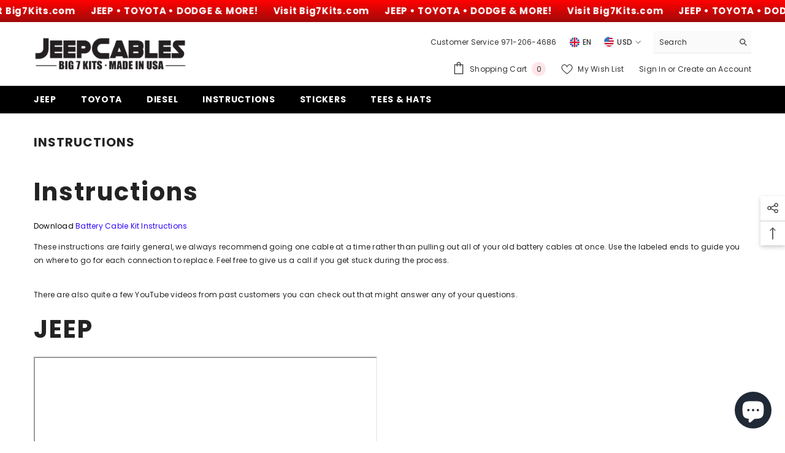

--- FILE ---
content_type: text/html; charset=utf-8
request_url: https://www.jeepcables.com/pages/instructions-1
body_size: 67670
content:
<!doctype html><html class="no-js" lang="en">
    <head>
      <meta name="google-site-verification" content="MfhnUXXa_nl3fZXbM_-F-m4UKBtdNbxQHYRWoT9Az54" />
      <!-- Infinite Options by ShopPad -->
      <script>     
        window.Shoppad = window.Shoppad || {},     
        window.Shoppad.apps = window.Shoppad.apps || {},     
        window.Shoppad.apps.infiniteoptions = window.Shoppad.apps.infiniteoptions || {},     
        window.Shoppad.apps.infiniteoptions.addToCartButton = 'form[action="/cart/add"] .pvGroup-row .product-form__submit',
        window.Shoppad.apps.infiniteoptions.validateType = 'overlay',
        window.Shoppad.apps.infiniteoptions.submitPriceModCartAnyways = true;
      </script>
      <script src="//d1liekpayvooaz.cloudfront.net/apps/customizery/customizery.js?shop=jeepcables-com.myshopify.com"></script>
        <meta charset="utf-8">
        <meta http-equiv="X-UA-Compatible" content="IE=edge">
        <meta name="viewport" content="width=device-width,initial-scale=1">
        <meta name="theme-color" content="">
        <link rel="canonical" href="https://www.jeepcables.com/pages/instructions-1">
        <link rel="canonical" href="https://www.jeepcables.com/pages/instructions-1" canonical-shop-url="https://www.jeepcables.com/"><link rel="shortcut icon" href="//www.jeepcables.com/cdn/shop/files/JeepCables_Favicon_32x32.jpg?v=1695753609" type="image/png"><link rel="preconnect" href="https://cdn.shopify.com" crossorigin>
        <title>Instructions  &ndash; JeepCables.Com</title><meta name="description" content="Instructions  Download Battery Cable Kit Instructions These instructions are fairly general, we always recommend going one cable at a time rather than pulling out all of your old battery cables at once. Use the labeled ends to guide you on where to go for each connection to replace. Feel free to give us a call if you g">

<meta property="og:site_name" content="JeepCables.Com">
<meta property="og:url" content="https://www.jeepcables.com/pages/instructions-1">
<meta property="og:title" content="Instructions">
<meta property="og:type" content="website">
<meta property="og:description" content="Instructions  Download Battery Cable Kit Instructions These instructions are fairly general, we always recommend going one cable at a time rather than pulling out all of your old battery cables at once. Use the labeled ends to guide you on where to go for each connection to replace. Feel free to give us a call if you g"><meta property="og:image" content="http://www.jeepcables.com/cdn/shop/files/JeepCables_Preview_1200x628_c65377d9-4d98-4622-8f89-1c391fae3901.jpg?v=1672624573">
  <meta property="og:image:secure_url" content="https://www.jeepcables.com/cdn/shop/files/JeepCables_Preview_1200x628_c65377d9-4d98-4622-8f89-1c391fae3901.jpg?v=1672624573">
  <meta property="og:image:width" content="1200">
  <meta property="og:image:height" content="628"><meta name="twitter:card" content="summary_large_image">
<meta name="twitter:title" content="Instructions">
<meta name="twitter:description" content="Instructions  Download Battery Cable Kit Instructions These instructions are fairly general, we always recommend going one cable at a time rather than pulling out all of your old battery cables at once. Use the labeled ends to guide you on where to go for each connection to replace. Feel free to give us a call if you g">

        <script>window.performance && window.performance.mark && window.performance.mark('shopify.content_for_header.start');</script><meta id="shopify-digital-wallet" name="shopify-digital-wallet" content="/57464750140/digital_wallets/dialog">
<meta name="shopify-checkout-api-token" content="374b0b0931d6bfb95dc5d75d0ae1cdcc">
<meta id="in-context-paypal-metadata" data-shop-id="57464750140" data-venmo-supported="true" data-environment="production" data-locale="en_US" data-paypal-v4="true" data-currency="USD">
<script async="async" src="/checkouts/internal/preloads.js?locale=en-US"></script>
<link rel="preconnect" href="https://shop.app" crossorigin="anonymous">
<script async="async" src="https://shop.app/checkouts/internal/preloads.js?locale=en-US&shop_id=57464750140" crossorigin="anonymous"></script>
<script id="apple-pay-shop-capabilities" type="application/json">{"shopId":57464750140,"countryCode":"US","currencyCode":"USD","merchantCapabilities":["supports3DS"],"merchantId":"gid:\/\/shopify\/Shop\/57464750140","merchantName":"JeepCables.Com","requiredBillingContactFields":["postalAddress","email","phone"],"requiredShippingContactFields":["postalAddress","email","phone"],"shippingType":"shipping","supportedNetworks":["visa","masterCard","amex","discover","elo","jcb"],"total":{"type":"pending","label":"JeepCables.Com","amount":"1.00"},"shopifyPaymentsEnabled":true,"supportsSubscriptions":true}</script>
<script id="shopify-features" type="application/json">{"accessToken":"374b0b0931d6bfb95dc5d75d0ae1cdcc","betas":["rich-media-storefront-analytics"],"domain":"www.jeepcables.com","predictiveSearch":true,"shopId":57464750140,"locale":"en"}</script>
<script>var Shopify = Shopify || {};
Shopify.shop = "jeepcables-com.myshopify.com";
Shopify.locale = "en";
Shopify.currency = {"active":"USD","rate":"1.0"};
Shopify.country = "US";
Shopify.theme = {"name":"Ella - HC - 13 Sep '24","id":133666046012,"schema_name":"Ella","schema_version":"6.5.2","theme_store_id":null,"role":"main"};
Shopify.theme.handle = "null";
Shopify.theme.style = {"id":null,"handle":null};
Shopify.cdnHost = "www.jeepcables.com/cdn";
Shopify.routes = Shopify.routes || {};
Shopify.routes.root = "/";</script>
<script type="module">!function(o){(o.Shopify=o.Shopify||{}).modules=!0}(window);</script>
<script>!function(o){function n(){var o=[];function n(){o.push(Array.prototype.slice.apply(arguments))}return n.q=o,n}var t=o.Shopify=o.Shopify||{};t.loadFeatures=n(),t.autoloadFeatures=n()}(window);</script>
<script>
  window.ShopifyPay = window.ShopifyPay || {};
  window.ShopifyPay.apiHost = "shop.app\/pay";
  window.ShopifyPay.redirectState = null;
</script>
<script id="shop-js-analytics" type="application/json">{"pageType":"page"}</script>
<script defer="defer" async type="module" src="//www.jeepcables.com/cdn/shopifycloud/shop-js/modules/v2/client.init-shop-cart-sync_BN7fPSNr.en.esm.js"></script>
<script defer="defer" async type="module" src="//www.jeepcables.com/cdn/shopifycloud/shop-js/modules/v2/chunk.common_Cbph3Kss.esm.js"></script>
<script defer="defer" async type="module" src="//www.jeepcables.com/cdn/shopifycloud/shop-js/modules/v2/chunk.modal_DKumMAJ1.esm.js"></script>
<script type="module">
  await import("//www.jeepcables.com/cdn/shopifycloud/shop-js/modules/v2/client.init-shop-cart-sync_BN7fPSNr.en.esm.js");
await import("//www.jeepcables.com/cdn/shopifycloud/shop-js/modules/v2/chunk.common_Cbph3Kss.esm.js");
await import("//www.jeepcables.com/cdn/shopifycloud/shop-js/modules/v2/chunk.modal_DKumMAJ1.esm.js");

  window.Shopify.SignInWithShop?.initShopCartSync?.({"fedCMEnabled":true,"windoidEnabled":true});

</script>
<script>
  window.Shopify = window.Shopify || {};
  if (!window.Shopify.featureAssets) window.Shopify.featureAssets = {};
  window.Shopify.featureAssets['shop-js'] = {"shop-cart-sync":["modules/v2/client.shop-cart-sync_CJVUk8Jm.en.esm.js","modules/v2/chunk.common_Cbph3Kss.esm.js","modules/v2/chunk.modal_DKumMAJ1.esm.js"],"init-fed-cm":["modules/v2/client.init-fed-cm_7Fvt41F4.en.esm.js","modules/v2/chunk.common_Cbph3Kss.esm.js","modules/v2/chunk.modal_DKumMAJ1.esm.js"],"init-shop-email-lookup-coordinator":["modules/v2/client.init-shop-email-lookup-coordinator_Cc088_bR.en.esm.js","modules/v2/chunk.common_Cbph3Kss.esm.js","modules/v2/chunk.modal_DKumMAJ1.esm.js"],"init-windoid":["modules/v2/client.init-windoid_hPopwJRj.en.esm.js","modules/v2/chunk.common_Cbph3Kss.esm.js","modules/v2/chunk.modal_DKumMAJ1.esm.js"],"shop-button":["modules/v2/client.shop-button_B0jaPSNF.en.esm.js","modules/v2/chunk.common_Cbph3Kss.esm.js","modules/v2/chunk.modal_DKumMAJ1.esm.js"],"shop-cash-offers":["modules/v2/client.shop-cash-offers_DPIskqss.en.esm.js","modules/v2/chunk.common_Cbph3Kss.esm.js","modules/v2/chunk.modal_DKumMAJ1.esm.js"],"shop-toast-manager":["modules/v2/client.shop-toast-manager_CK7RT69O.en.esm.js","modules/v2/chunk.common_Cbph3Kss.esm.js","modules/v2/chunk.modal_DKumMAJ1.esm.js"],"init-shop-cart-sync":["modules/v2/client.init-shop-cart-sync_BN7fPSNr.en.esm.js","modules/v2/chunk.common_Cbph3Kss.esm.js","modules/v2/chunk.modal_DKumMAJ1.esm.js"],"init-customer-accounts-sign-up":["modules/v2/client.init-customer-accounts-sign-up_CfPf4CXf.en.esm.js","modules/v2/client.shop-login-button_DeIztwXF.en.esm.js","modules/v2/chunk.common_Cbph3Kss.esm.js","modules/v2/chunk.modal_DKumMAJ1.esm.js"],"pay-button":["modules/v2/client.pay-button_CgIwFSYN.en.esm.js","modules/v2/chunk.common_Cbph3Kss.esm.js","modules/v2/chunk.modal_DKumMAJ1.esm.js"],"init-customer-accounts":["modules/v2/client.init-customer-accounts_DQ3x16JI.en.esm.js","modules/v2/client.shop-login-button_DeIztwXF.en.esm.js","modules/v2/chunk.common_Cbph3Kss.esm.js","modules/v2/chunk.modal_DKumMAJ1.esm.js"],"avatar":["modules/v2/client.avatar_BTnouDA3.en.esm.js"],"init-shop-for-new-customer-accounts":["modules/v2/client.init-shop-for-new-customer-accounts_CsZy_esa.en.esm.js","modules/v2/client.shop-login-button_DeIztwXF.en.esm.js","modules/v2/chunk.common_Cbph3Kss.esm.js","modules/v2/chunk.modal_DKumMAJ1.esm.js"],"shop-follow-button":["modules/v2/client.shop-follow-button_BRMJjgGd.en.esm.js","modules/v2/chunk.common_Cbph3Kss.esm.js","modules/v2/chunk.modal_DKumMAJ1.esm.js"],"checkout-modal":["modules/v2/client.checkout-modal_B9Drz_yf.en.esm.js","modules/v2/chunk.common_Cbph3Kss.esm.js","modules/v2/chunk.modal_DKumMAJ1.esm.js"],"shop-login-button":["modules/v2/client.shop-login-button_DeIztwXF.en.esm.js","modules/v2/chunk.common_Cbph3Kss.esm.js","modules/v2/chunk.modal_DKumMAJ1.esm.js"],"lead-capture":["modules/v2/client.lead-capture_DXYzFM3R.en.esm.js","modules/v2/chunk.common_Cbph3Kss.esm.js","modules/v2/chunk.modal_DKumMAJ1.esm.js"],"shop-login":["modules/v2/client.shop-login_CA5pJqmO.en.esm.js","modules/v2/chunk.common_Cbph3Kss.esm.js","modules/v2/chunk.modal_DKumMAJ1.esm.js"],"payment-terms":["modules/v2/client.payment-terms_BxzfvcZJ.en.esm.js","modules/v2/chunk.common_Cbph3Kss.esm.js","modules/v2/chunk.modal_DKumMAJ1.esm.js"]};
</script>
<script>(function() {
  var isLoaded = false;
  function asyncLoad() {
    if (isLoaded) return;
    isLoaded = true;
    var urls = ["\/\/d1liekpayvooaz.cloudfront.net\/apps\/customizery\/customizery.js?shop=jeepcables-com.myshopify.com","https:\/\/static.klaviyo.com\/onsite\/js\/klaviyo.js?company_id=WQcjD7\u0026shop=jeepcables-com.myshopify.com"];
    for (var i = 0; i < urls.length; i++) {
      var s = document.createElement('script');
      s.type = 'text/javascript';
      s.async = true;
      s.src = urls[i];
      var x = document.getElementsByTagName('script')[0];
      x.parentNode.insertBefore(s, x);
    }
  };
  if(window.attachEvent) {
    window.attachEvent('onload', asyncLoad);
  } else {
    window.addEventListener('load', asyncLoad, false);
  }
})();</script>
<script id="__st">var __st={"a":57464750140,"offset":-28800,"reqid":"3c94a265-cdb4-457a-a5ec-d95e12ae498d-1770121179","pageurl":"www.jeepcables.com\/pages\/instructions-1?srsltid=AfmBOor0ap4CUcAe7uQi78RbZBsUVs-f4MYBNBsKv45HHlTcljuHW47w","s":"pages-89173753916","u":"9f927960c1a6","p":"page","rtyp":"page","rid":89173753916};</script>
<script>window.ShopifyPaypalV4VisibilityTracking = true;</script>
<script id="captcha-bootstrap">!function(){'use strict';const t='contact',e='account',n='new_comment',o=[[t,t],['blogs',n],['comments',n],[t,'customer']],c=[[e,'customer_login'],[e,'guest_login'],[e,'recover_customer_password'],[e,'create_customer']],r=t=>t.map((([t,e])=>`form[action*='/${t}']:not([data-nocaptcha='true']) input[name='form_type'][value='${e}']`)).join(','),a=t=>()=>t?[...document.querySelectorAll(t)].map((t=>t.form)):[];function s(){const t=[...o],e=r(t);return a(e)}const i='password',u='form_key',d=['recaptcha-v3-token','g-recaptcha-response','h-captcha-response',i],f=()=>{try{return window.sessionStorage}catch{return}},m='__shopify_v',_=t=>t.elements[u];function p(t,e,n=!1){try{const o=window.sessionStorage,c=JSON.parse(o.getItem(e)),{data:r}=function(t){const{data:e,action:n}=t;return t[m]||n?{data:e,action:n}:{data:t,action:n}}(c);for(const[e,n]of Object.entries(r))t.elements[e]&&(t.elements[e].value=n);n&&o.removeItem(e)}catch(o){console.error('form repopulation failed',{error:o})}}const l='form_type',E='cptcha';function T(t){t.dataset[E]=!0}const w=window,h=w.document,L='Shopify',v='ce_forms',y='captcha';let A=!1;((t,e)=>{const n=(g='f06e6c50-85a8-45c8-87d0-21a2b65856fe',I='https://cdn.shopify.com/shopifycloud/storefront-forms-hcaptcha/ce_storefront_forms_captcha_hcaptcha.v1.5.2.iife.js',D={infoText:'Protected by hCaptcha',privacyText:'Privacy',termsText:'Terms'},(t,e,n)=>{const o=w[L][v],c=o.bindForm;if(c)return c(t,g,e,D).then(n);var r;o.q.push([[t,g,e,D],n]),r=I,A||(h.body.append(Object.assign(h.createElement('script'),{id:'captcha-provider',async:!0,src:r})),A=!0)});var g,I,D;w[L]=w[L]||{},w[L][v]=w[L][v]||{},w[L][v].q=[],w[L][y]=w[L][y]||{},w[L][y].protect=function(t,e){n(t,void 0,e),T(t)},Object.freeze(w[L][y]),function(t,e,n,w,h,L){const[v,y,A,g]=function(t,e,n){const i=e?o:[],u=t?c:[],d=[...i,...u],f=r(d),m=r(i),_=r(d.filter((([t,e])=>n.includes(e))));return[a(f),a(m),a(_),s()]}(w,h,L),I=t=>{const e=t.target;return e instanceof HTMLFormElement?e:e&&e.form},D=t=>v().includes(t);t.addEventListener('submit',(t=>{const e=I(t);if(!e)return;const n=D(e)&&!e.dataset.hcaptchaBound&&!e.dataset.recaptchaBound,o=_(e),c=g().includes(e)&&(!o||!o.value);(n||c)&&t.preventDefault(),c&&!n&&(function(t){try{if(!f())return;!function(t){const e=f();if(!e)return;const n=_(t);if(!n)return;const o=n.value;o&&e.removeItem(o)}(t);const e=Array.from(Array(32),(()=>Math.random().toString(36)[2])).join('');!function(t,e){_(t)||t.append(Object.assign(document.createElement('input'),{type:'hidden',name:u})),t.elements[u].value=e}(t,e),function(t,e){const n=f();if(!n)return;const o=[...t.querySelectorAll(`input[type='${i}']`)].map((({name:t})=>t)),c=[...d,...o],r={};for(const[a,s]of new FormData(t).entries())c.includes(a)||(r[a]=s);n.setItem(e,JSON.stringify({[m]:1,action:t.action,data:r}))}(t,e)}catch(e){console.error('failed to persist form',e)}}(e),e.submit())}));const S=(t,e)=>{t&&!t.dataset[E]&&(n(t,e.some((e=>e===t))),T(t))};for(const o of['focusin','change'])t.addEventListener(o,(t=>{const e=I(t);D(e)&&S(e,y())}));const B=e.get('form_key'),M=e.get(l),P=B&&M;t.addEventListener('DOMContentLoaded',(()=>{const t=y();if(P)for(const e of t)e.elements[l].value===M&&p(e,B);[...new Set([...A(),...v().filter((t=>'true'===t.dataset.shopifyCaptcha))])].forEach((e=>S(e,t)))}))}(h,new URLSearchParams(w.location.search),n,t,e,['guest_login'])})(!0,!0)}();</script>
<script integrity="sha256-4kQ18oKyAcykRKYeNunJcIwy7WH5gtpwJnB7kiuLZ1E=" data-source-attribution="shopify.loadfeatures" defer="defer" src="//www.jeepcables.com/cdn/shopifycloud/storefront/assets/storefront/load_feature-a0a9edcb.js" crossorigin="anonymous"></script>
<script crossorigin="anonymous" defer="defer" src="//www.jeepcables.com/cdn/shopifycloud/storefront/assets/shopify_pay/storefront-65b4c6d7.js?v=20250812"></script>
<script data-source-attribution="shopify.dynamic_checkout.dynamic.init">var Shopify=Shopify||{};Shopify.PaymentButton=Shopify.PaymentButton||{isStorefrontPortableWallets:!0,init:function(){window.Shopify.PaymentButton.init=function(){};var t=document.createElement("script");t.src="https://www.jeepcables.com/cdn/shopifycloud/portable-wallets/latest/portable-wallets.en.js",t.type="module",document.head.appendChild(t)}};
</script>
<script data-source-attribution="shopify.dynamic_checkout.buyer_consent">
  function portableWalletsHideBuyerConsent(e){var t=document.getElementById("shopify-buyer-consent"),n=document.getElementById("shopify-subscription-policy-button");t&&n&&(t.classList.add("hidden"),t.setAttribute("aria-hidden","true"),n.removeEventListener("click",e))}function portableWalletsShowBuyerConsent(e){var t=document.getElementById("shopify-buyer-consent"),n=document.getElementById("shopify-subscription-policy-button");t&&n&&(t.classList.remove("hidden"),t.removeAttribute("aria-hidden"),n.addEventListener("click",e))}window.Shopify?.PaymentButton&&(window.Shopify.PaymentButton.hideBuyerConsent=portableWalletsHideBuyerConsent,window.Shopify.PaymentButton.showBuyerConsent=portableWalletsShowBuyerConsent);
</script>
<script data-source-attribution="shopify.dynamic_checkout.cart.bootstrap">document.addEventListener("DOMContentLoaded",(function(){function t(){return document.querySelector("shopify-accelerated-checkout-cart, shopify-accelerated-checkout")}if(t())Shopify.PaymentButton.init();else{new MutationObserver((function(e,n){t()&&(Shopify.PaymentButton.init(),n.disconnect())})).observe(document.body,{childList:!0,subtree:!0})}}));
</script>
<link id="shopify-accelerated-checkout-styles" rel="stylesheet" media="screen" href="https://www.jeepcables.com/cdn/shopifycloud/portable-wallets/latest/accelerated-checkout-backwards-compat.css" crossorigin="anonymous">
<style id="shopify-accelerated-checkout-cart">
        #shopify-buyer-consent {
  margin-top: 1em;
  display: inline-block;
  width: 100%;
}

#shopify-buyer-consent.hidden {
  display: none;
}

#shopify-subscription-policy-button {
  background: none;
  border: none;
  padding: 0;
  text-decoration: underline;
  font-size: inherit;
  cursor: pointer;
}

#shopify-subscription-policy-button::before {
  box-shadow: none;
}

      </style>
<script id="sections-script" data-sections="header-navigation-plain,header-mobile" defer="defer" src="//www.jeepcables.com/cdn/shop/t/19/compiled_assets/scripts.js?v=861"></script>
<script>window.performance && window.performance.mark && window.performance.mark('shopify.content_for_header.end');</script>
        <style>@import url('https://fonts.googleapis.com/css?family=Poppins:300,300i,400,400i,500,500i,600,600i,700,700i,800,800i&display=swap');
                :root {
        --font-family-1: Poppins;
        --font-family-2: Poppins;

        /* Settings Body */--font-body-family: Poppins;--font-body-size: 12px;--font-body-weight: 400;--body-line-height: 22px;--body-letter-spacing: .02em;

        /* Settings Heading */--font-heading-family: Poppins;--font-heading-size: 16px;--font-heading-weight: 700;--font-heading-style: normal;--heading-line-height: 24px;--heading-letter-spacing: .05em;--heading-text-transform: uppercase;--heading-border-height: 2px;

        /* Menu Lv1 */--font-menu-lv1-family: Poppins;--font-menu-lv1-size: 14px;--font-menu-lv1-weight: 700;--menu-lv1-line-height: 22px;--menu-lv1-letter-spacing: .05em;--menu-lv1-text-transform: uppercase;

        /* Menu Lv2 */--font-menu-lv2-family: Poppins;--font-menu-lv2-size: 12px;--font-menu-lv2-weight: 400;--menu-lv2-line-height: 22px;--menu-lv2-letter-spacing: .02em;--menu-lv2-text-transform: capitalize;

        /* Menu Lv3 */--font-menu-lv3-family: Poppins;--font-menu-lv3-size: 12px;--font-menu-lv3-weight: 400;--menu-lv3-line-height: 22px;--menu-lv3-letter-spacing: .02em;--menu-lv3-text-transform: capitalize;

        /* Mega Menu Lv2 */--font-mega-menu-lv2-family: Poppins;--font-mega-menu-lv2-size: 12px;--font-mega-menu-lv2-weight: 600;--font-mega-menu-lv2-style: normal;--mega-menu-lv2-line-height: 22px;--mega-menu-lv2-letter-spacing: .02em;--mega-menu-lv2-text-transform: uppercase;

        /* Mega Menu Lv3 */--font-mega-menu-lv3-family: Poppins;--font-mega-menu-lv3-size: 12px;--font-mega-menu-lv3-weight: 400;--mega-menu-lv3-line-height: 22px;--mega-menu-lv3-letter-spacing: .02em;--mega-menu-lv3-text-transform: capitalize;

        /* Product Card Title */--product-title-font: Poppins;--product-title-font-size : 12px;--product-title-font-weight : 400;--product-title-line-height: 22px;--product-title-letter-spacing: .02em;--product-title-line-text : 2;--product-title-text-transform : capitalize;--product-title-margin-bottom: 10px;

        /* Product Card Vendor */--product-vendor-font: Poppins;--product-vendor-font-size : 12px;--product-vendor-font-weight : 400;--product-vendor-font-style : normal;--product-vendor-line-height: 22px;--product-vendor-letter-spacing: .02em;--product-vendor-text-transform : uppercase;--product-vendor-margin-bottom: 0px;--product-vendor-margin-top: 0px;

        /* Product Card Price */--product-price-font: Poppins;--product-price-font-size : 14px;--product-price-font-weight : 600;--product-price-line-height: 22px;--product-price-letter-spacing: .02em;--product-price-margin-top: 0px;--product-price-margin-bottom: 13px;

        /* Product Card Badge */--badge-font: Poppins;--badge-font-size : 12px;--badge-font-weight : 400;--badge-text-transform : capitalize;--badge-letter-spacing: .02em;--badge-line-height: 20px;--badge-border-radius: 0px;--badge-padding-top: 0px;--badge-padding-bottom: 0px;--badge-padding-left-right: 8px;--badge-postion-top: 0px;--badge-postion-left-right: 0px;

        /* Product Quickview */
        --product-quickview-font-size : 12px; --product-quickview-line-height: 23px; --product-quickview-border-radius: 1px; --product-quickview-padding-top: 0px; --product-quickview-padding-bottom: 0px; --product-quickview-padding-left-right: 7px; --product-quickview-sold-out-product: #e95144;--product-quickview-box-shadow: none;/* Blog Card Tile */--blog-title-font: Poppins;--blog-title-font-size : 20px; --blog-title-font-weight : 700; --blog-title-line-height: 29px; --blog-title-letter-spacing: .09em; --blog-title-text-transform : uppercase;

        /* Blog Card Info (Date, Author) */--blog-info-font: Poppins;--blog-info-font-size : 14px; --blog-info-font-weight : 400; --blog-info-line-height: 20px; --blog-info-letter-spacing: .02em; --blog-info-text-transform : uppercase;

        /* Button 1 */--btn-1-font-family: Poppins;--btn-1-font-size: 14px; --btn-1-font-weight: 700; --btn-1-text-transform: uppercase; --btn-1-line-height: 22px; --btn-1-letter-spacing: .05em; --btn-1-text-align: center; --btn-1-border-radius: 0px; --btn-1-border-width: 1px; --btn-1-border-style: solid; --btn-1-padding-top: 10px; --btn-1-padding-bottom: 10px; --btn-1-horizontal-length: 0px; --btn-1-vertical-length: 0px; --btn-1-blur-radius: 0px; --btn-1-spread: 0px;
        --btn-1-all-bg-opacity-hover: rgba(0, 0, 0, 0.5);--btn-1-inset: ;/* Button 2 */--btn-2-font-family: Poppins;--btn-2-font-size: 18px; --btn-2-font-weight: 700; --btn-2-text-transform: uppercase; --btn-2-line-height: 23px; --btn-2-letter-spacing: .05em; --btn-2-text-align: right; --btn-2-border-radius: 6px; --btn-2-border-width: 1px; --btn-2-border-style: solid; --btn-2-padding-top: 20px; --btn-2-padding-bottom: 20px; --btn-2-horizontal-length: 4px; --btn-2-vertical-length: 4px; --btn-2-blur-radius: 7px; --btn-2-spread: 0px;
        --btn-2-all-bg-opacity: rgba(25, 145, 226, 0.5);--btn-2-all-bg-opacity-hover: rgba(0, 0, 0, 0.5);--btn-2-inset: ;/* Button 3 */--btn-3-font-family: Poppins;--btn-3-font-size: 14px; --btn-3-font-weight: 700; --btn-3-text-transform: uppercase; --btn-3-line-height: 22px; --btn-3-letter-spacing: .05em; --btn-3-text-align: center; --btn-3-border-radius: 0px; --btn-3-border-width: 1px; --btn-3-border-style: solid; --btn-3-padding-top: 10px; --btn-3-padding-bottom: 10px; --btn-3-horizontal-length: 0px; --btn-3-vertical-length: 0px; --btn-3-blur-radius: 0px; --btn-3-spread: 0px;
        --btn-3-all-bg-opacity: rgba(0, 0, 0, 0.1);--btn-3-all-bg-opacity-hover: rgba(0, 0, 0, 0.1);--btn-3-inset: ;/* Footer Heading */--footer-heading-font-family: Poppins;--footer-heading-font-size : 15px; --footer-heading-font-weight : 600; --footer-heading-line-height : 22px; --footer-heading-letter-spacing : .05em; --footer-heading-text-transform : uppercase;

        /* Footer Link */--footer-link-font-family: Poppins;--footer-link-font-size : 12px; --footer-link-font-weight : ; --footer-link-line-height : 28px; --footer-link-letter-spacing : .02em; --footer-link-text-transform : capitalize;

        /* Page Title */--font-page-title-family: Poppins;--font-page-title-size: 20px; --font-page-title-weight: 700; --font-page-title-style: normal; --page-title-line-height: 20px; --page-title-letter-spacing: .05em; --page-title-text-transform: uppercase;

        /* Font Product Tab Title */
        --font-tab-type-1: Poppins; --font-tab-type-2: Poppins;

        /* Text Size */
        --text-size-font-size : 10px; --text-size-font-weight : 400; --text-size-line-height : 22px; --text-size-letter-spacing : 0; --text-size-text-transform : uppercase; --text-size-color : #787878;

        /* Font Weight */
        --font-weight-normal: 400; --font-weight-medium: 500; --font-weight-semibold: 600; --font-weight-bold: 700; --font-weight-bolder: 800; --font-weight-black: 900;

        /* Radio Button */
        --form-label-checkbox-before-bg: #fff; --form-label-checkbox-before-border: #cecece; --form-label-checkbox-before-bg-checked: #000;

        /* Conatiner */
        --body-custom-width-container: 1600px;

        /* Layout Boxed */
        --color-background-layout-boxed: #f8f8f8;/* Arrow */
        --position-horizontal-slick-arrow: 0;

        /* General Color*/
        --color-text: #232323; --color-text2: #969696; --color-global: #232323; --color-white: #FFFFFF; --color-grey: #868686; --color-black: #202020; --color-base-text-rgb: 35, 35, 35; --color-base-text2-rgb: 150, 150, 150; --color-background: #ffffff; --color-background-rgb: 255, 255, 255; --color-background-overylay: rgba(255, 255, 255, 0.9); --color-base-accent-text: ; --color-base-accent-1: ; --color-base-accent-2: ; --color-link: #232323; --color-link-hover: #232323; --color-error: #D93333; --color-error-bg: #FCEEEE; --color-success: #5A5A5A; --color-success-bg: #DFF0D8; --color-info: #202020; --color-info-bg: #FFF2DD; --color-link-underline: rgba(35, 35, 35, 0.5); --color-breadcrumb: #999999; --colors-breadcrumb-hover: #232323;--colors-breadcrumb-active: #999999; --border-global: #e6e6e6; --bg-global: #fafafa; --bg-planceholder: #fafafa; --color-warning: #fff; --bg-warning: #e0b252; --color-background-10 : #e9e9e9; --color-background-20 : #d3d3d3; --color-background-30 : #bdbdbd; --color-background-50 : #919191; --color-background-global : #919191;

        /* Arrow Color */
        --arrow-color: #323232; --arrow-background-color: #fff; --arrow-border-color: #ccc;--arrow-color-hover: #323232;--arrow-background-color-hover: #f8f8f8;--arrow-border-color-hover: #f8f8f8;--arrow-width: 35px;--arrow-height: 35px;--arrow-size: px;--arrow-size-icon: 17px;--arrow-border-radius: 50%;--arrow-border-width: 1px;--arrow-width-half: -17px;

        /* Pagination Color */
        --pagination-item-color: #3c3c3c; --pagination-item-color-active: #3c3c3c; --pagination-item-bg-color: #fff;--pagination-item-bg-color-active: #fff;--pagination-item-border-color: #fff;--pagination-item-border-color-active: #ffffff;--pagination-arrow-color: #3c3c3c;--pagination-arrow-color-active: #3c3c3c;--pagination-arrow-bg-color: #fff;--pagination-arrow-bg-color-active: #fff;--pagination-arrow-border-color: #fff;--pagination-arrow-border-color-active: #fff;

        /* Dots Color */
        --dots-color: transparent;--dots-border-color: #323232;--dots-color-active: #323232;--dots-border-color-active: #323232;--dots-style2-background-opacity: #00000050;--dots-width: 12px;--dots-height: 12px;

        /* Button Color */
        --btn-1-color: #FFFFFF;--btn-1-bg: #9e0a0a;--btn-1-border: #232323;--btn-1-color-hover: #232323;--btn-1-bg-hover: #ffffff;--btn-1-border-hover: #232323;
        --btn-2-color: #232323;--btn-2-bg: #FFFFFF;--btn-2-border: #727272;--btn-2-color-hover: #FFFFFF;--btn-2-bg-hover: #232323;--btn-2-border-hover: #232323;
        --btn-3-color: #FFFFFF;--btn-3-bg: #e9514b;--btn-3-border: #e9514b;--btn-3-color-hover: #ffffff;--btn-3-bg-hover: #e9514b;--btn-3-border-hover: #e9514b;
        --anchor-transition: all ease .3s;--bg-white: #ffffff;--bg-black: #000000;--bg-grey: #808080;--icon: var(--color-text);--text-cart: #3c3c3c;--duration-short: 100ms;--duration-default: 350ms;--duration-long: 500ms;--form-input-bg: #ffffff;--form-input-border: #c7c7c7;--form-input-color: #232323;--form-input-placeholder: #868686;--form-label: #232323;

        --new-badge-color: #232323;--new-badge-bg: #FFFFFF;--sale-badge-color: #ffffff;--sale-badge-bg: #e95144;--sold-out-badge-color: #ffffff;--sold-out-badge-bg: #c1c1c1;--custom-badge-color: #ffffff;--custom-badge-bg: #ffbb49;--bundle-badge-color: #ffffff;--bundle-badge-bg: #232323;
        
        --product-title-color : #232323;--product-title-color-hover : #232323;--product-vendor-color : #969696;--product-price-color : #232323;--product-sale-price-color : #e95144;--product-compare-price-color : #969696;--product-review-full-color : #000000;--product-review-empty-color : #A4A4A4;

        --product-swatch-border : #cbcbcb;--product-swatch-border-active : #232323;--product-swatch-width : 40px;--product-swatch-height : 40px;--product-swatch-border-radius : 0px;--product-swatch-color-width : 40px;--product-swatch-color-height : 40px;--product-swatch-color-border-radius : 20px;

        --product-wishlist-color : #000000;--product-wishlist-bg : #ffffff;--product-wishlist-border : transparent;--product-wishlist-color-added : #ffffff;--product-wishlist-bg-added : #000000;--product-wishlist-border-added : transparent;--product-compare-color : #000000;--product-compare-bg : #FFFFFF;--product-compare-color-added : #D12442; --product-compare-bg-added : #FFFFFF; --product-hot-stock-text-color : #d62828; --product-quick-view-color : #000000; --product-cart-image-fit : contain; --product-title-variant-font-size: 16px;--product-quick-view-bg : #FFFFFF;--product-quick-view-bg-above-button: rgba(255, 255, 255, 0.7);--product-quick-view-color-hover : #FFFFFF;--product-quick-view-bg-hover : #000000;--product-action-color : #232323;--product-action-bg : #ffffff;--product-action-border : #000000;--product-action-color-hover : #FFFFFF;--product-action-bg-hover : #232323;--product-action-border-hover : #232323;

        /* Multilevel Category Filter */
        --color-label-multiLevel-categories: #232323;--bg-label-multiLevel-categories: #fff;--color-button-multiLevel-categories: #fff;--bg-button-multiLevel-categories: #ff8b21;--border-button-multiLevel-categories: transparent;--hover-color-button-multiLevel-categories: #fff;--hover-bg-button-multiLevel-categories: #ff8b21;--cart-item-bg : #ffffff;--cart-item-border : #e8e8e8;--cart-item-border-width : 1px;--cart-item-border-style : solid;--w-product-swatch-custom: 30px;--h-product-swatch-custom: 30px;--w-product-swatch-custom-mb: 20px;--h-product-swatch-custom-mb: 20px;--font-size-product-swatch-more: 12px;--swatch-border : #cbcbcb;--swatch-border-active : #232323;

        --variant-size: #232323;--variant-size-border: #e7e7e7;--variant-size-bg: #ffffff;--variant-size-hover: #ffffff;--variant-size-border-hover: #232323;--variant-size-bg-hover: #232323;--variant-bg : #ffffff; --variant-color : #232323; --variant-bg-active : #ffffff; --variant-color-active : #232323;

        --fontsize-text-social: 12px;
        --page-content-distance: 64px;--sidebar-content-distance: 40px;--button-transition-ease: cubic-bezier(.25,.46,.45,.94);

        /* Loading Spinner Color */
        --spinner-top-color: #fc0; --spinner-right-color: #4dd4c6; --spinner-bottom-color: #f00; --spinner-left-color: #f6f6f6;

        /* Product Card Marquee */
        --product-marquee-background-color: ;--product-marquee-text-color: #FFFFFF;--product-marquee-text-size: 14px;--product-marquee-text-mobile-size: 14px;--product-marquee-text-weight: 400;--product-marquee-text-transform: none;--product-marquee-text-style: italic;--product-marquee-speed: ; --product-marquee-line-height: calc(var(--product-marquee-text-mobile-size) * 1.5);
    }
</style>
        <link href="//www.jeepcables.com/cdn/shop/t/19/assets/base.css?v=129305905607465737181726237693" rel="stylesheet" type="text/css" media="all" />
<link href="//www.jeepcables.com/cdn/shop/t/19/assets/base-banner-animation.css?v=142525759880205592811726237692" rel="stylesheet" type="text/css" media="all" />
    <link href="//www.jeepcables.com/cdn/shop/t/19/assets/component-card-banner-animation.css?v=55904521405352394641726237706" rel="stylesheet" type="text/css" media="all" />
<link href="//www.jeepcables.com/cdn/shop/t/19/assets/animated.css?v=118618079748618006641726237690" rel="stylesheet" type="text/css" media="all" />
<link href="//www.jeepcables.com/cdn/shop/t/19/assets/component-card.css?v=44373505219447115911726237707" rel="stylesheet" type="text/css" media="all" />
<link href="//www.jeepcables.com/cdn/shop/t/19/assets/component-loading-overlay.css?v=41789740389909582121726237730" rel="stylesheet" type="text/css" media="all" />
<link href="//www.jeepcables.com/cdn/shop/t/19/assets/component-loading-banner.css?v=66575024453840146421726237730" rel="stylesheet" type="text/css" media="all" />
<link href="//www.jeepcables.com/cdn/shop/t/19/assets/component-quick-cart.css?v=111677929301119732291726237746" rel="stylesheet" type="text/css" media="all" />
<link rel="stylesheet" href="//www.jeepcables.com/cdn/shop/t/19/assets/vendor.css?v=164616260963476715651726237804" media="print" onload="this.media='all'">
<noscript><link href="//www.jeepcables.com/cdn/shop/t/19/assets/vendor.css?v=164616260963476715651726237804" rel="stylesheet" type="text/css" media="all" /></noscript>



<link href="//www.jeepcables.com/cdn/shop/t/19/assets/component-predictive-search.css?v=104537003445991516671726237739" rel="stylesheet" type="text/css" media="all" />
<link rel="stylesheet" href="//www.jeepcables.com/cdn/shop/t/19/assets/component-product-form.css?v=140087122189431595481726237741" media="print" onload="this.media='all'">
	<link rel="stylesheet" href="//www.jeepcables.com/cdn/shop/t/19/assets/component-review.css?v=100129706126506303331726237749" media="print" onload="this.media='all'">
	<link rel="stylesheet" href="//www.jeepcables.com/cdn/shop/t/19/assets/component-price.css?v=139205013722916111901726237740" media="print" onload="this.media='all'">
	<link rel="stylesheet" href="//www.jeepcables.com/cdn/shop/t/19/assets/component-badge.css?v=20633729062276667811726237700" media="print" onload="this.media='all'">
	<link rel="stylesheet" href="//www.jeepcables.com/cdn/shop/t/19/assets/component-rte.css?v=74468535300400368301726237750" media="print" onload="this.media='all'">
	<link rel="stylesheet" href="//www.jeepcables.com/cdn/shop/t/19/assets/component-share.css?v=38383599121620234941726237753" media="print" onload="this.media='all'"><link rel="stylesheet" href="//www.jeepcables.com/cdn/shop/t/19/assets/component-newsletter.css?v=54058530822278129331726237736" media="print" onload="this.media='all'">
<link rel="stylesheet" href="//www.jeepcables.com/cdn/shop/t/19/assets/component-slider.css?v=37888473738646685221726237754" media="print" onload="this.media='all'">
<link rel="stylesheet" href="//www.jeepcables.com/cdn/shop/t/19/assets/component-list-social.css?v=102044711114163579551726237729" media="print" onload="this.media='all'"><noscript><link href="//www.jeepcables.com/cdn/shop/t/19/assets/component-product-form.css?v=140087122189431595481726237741" rel="stylesheet" type="text/css" media="all" /></noscript>
	<noscript><link href="//www.jeepcables.com/cdn/shop/t/19/assets/component-review.css?v=100129706126506303331726237749" rel="stylesheet" type="text/css" media="all" /></noscript>
	<noscript><link href="//www.jeepcables.com/cdn/shop/t/19/assets/component-price.css?v=139205013722916111901726237740" rel="stylesheet" type="text/css" media="all" /></noscript>
	<noscript><link href="//www.jeepcables.com/cdn/shop/t/19/assets/component-badge.css?v=20633729062276667811726237700" rel="stylesheet" type="text/css" media="all" /></noscript>
	<noscript><link href="//www.jeepcables.com/cdn/shop/t/19/assets/component-rte.css?v=74468535300400368301726237750" rel="stylesheet" type="text/css" media="all" /></noscript>
	<noscript><link href="//www.jeepcables.com/cdn/shop/t/19/assets/component-share.css?v=38383599121620234941726237753" rel="stylesheet" type="text/css" media="all" /></noscript><noscript><link href="//www.jeepcables.com/cdn/shop/t/19/assets/component-newsletter.css?v=54058530822278129331726237736" rel="stylesheet" type="text/css" media="all" /></noscript>
<noscript><link href="//www.jeepcables.com/cdn/shop/t/19/assets/component-slider.css?v=37888473738646685221726237754" rel="stylesheet" type="text/css" media="all" /></noscript>
<noscript><link href="//www.jeepcables.com/cdn/shop/t/19/assets/component-list-social.css?v=102044711114163579551726237729" rel="stylesheet" type="text/css" media="all" /></noscript>

<style type="text/css">
	.nav-title-mobile {display: none;}.list-menu--disclosure{display: none;position: absolute;min-width: 100%;width: 22rem;background-color: var(--bg-white);box-shadow: 0 1px 4px 0 rgb(0 0 0 / 15%);padding: 5px 0 5px 20px;opacity: 0;visibility: visible;pointer-events: none;transition: opacity var(--duration-default) ease, transform var(--duration-default) ease;}.list-menu--disclosure-2{margin-left: calc(100% - 15px);z-index: 2;top: -5px;}.list-menu--disclosure:focus {outline: none;}.list-menu--disclosure.localization-selector {max-height: 18rem;overflow: auto;width: 10rem;padding: 0.5rem;}.js menu-drawer > details > summary::before, .js menu-drawer > details[open]:not(.menu-opening) > summary::before {content: '';position: absolute;cursor: default;width: 100%;height: calc(100vh - 100%);height: calc(var(--viewport-height, 100vh) - (var(--header-bottom-position, 100%)));top: 100%;left: 0;background: var(--color-foreground-50);opacity: 0;visibility: hidden;z-index: 2;transition: opacity var(--duration-default) ease,visibility var(--duration-default) ease;}menu-drawer > details[open] > summary::before {visibility: visible;opacity: 1;}.menu-drawer {position: absolute;transform: translateX(-100%);visibility: hidden;z-index: 3;left: 0;top: 100%;width: 100%;max-width: calc(100vw - 4rem);padding: 0;border: 0.1rem solid var(--color-background-10);border-left: 0;border-bottom: 0;background-color: var(--bg-white);overflow-x: hidden;}.js .menu-drawer {height: calc(100vh - 100%);height: calc(var(--viewport-height, 100vh) - (var(--header-bottom-position, 100%)));}.js details[open] > .menu-drawer, .js details[open] > .menu-drawer__submenu {transition: transform var(--duration-default) ease, visibility var(--duration-default) ease;}.no-js details[open] > .menu-drawer, .js details[open].menu-opening > .menu-drawer, details[open].menu-opening > .menu-drawer__submenu {transform: translateX(0);visibility: visible;}@media screen and (min-width: 750px) {.menu-drawer {width: 40rem;}.no-js .menu-drawer {height: auto;}}.menu-drawer__inner-container {position: relative;height: 100%;}.menu-drawer__navigation-container {display: grid;grid-template-rows: 1fr auto;align-content: space-between;overflow-y: auto;height: 100%;}.menu-drawer__navigation {padding: 0 0 5.6rem 0;}.menu-drawer__inner-submenu {height: 100%;overflow-x: hidden;overflow-y: auto;}.no-js .menu-drawer__navigation {padding: 0;}.js .menu-drawer__menu li {width: 100%;border-bottom: 1px solid #e6e6e6;overflow: hidden;}.menu-drawer__menu-item{line-height: var(--body-line-height);letter-spacing: var(--body-letter-spacing);padding: 10px 20px 10px 15px;cursor: pointer;display: flex;align-items: center;justify-content: space-between;}.menu-drawer__menu-item .label{display: inline-block;vertical-align: middle;font-size: calc(var(--font-body-size) - 4px);font-weight: var(--font-weight-normal);letter-spacing: var(--body-letter-spacing);height: 20px;line-height: 20px;margin: 0 0 0 10px;padding: 0 5px;text-transform: uppercase;text-align: center;position: relative;}.menu-drawer__menu-item .label:before{content: "";position: absolute;border: 5px solid transparent;top: 50%;left: -9px;transform: translateY(-50%);}.menu-drawer__menu-item > .icon{width: 24px;height: 24px;margin: 0 10px 0 0;}.menu-drawer__menu-item > .symbol {position: absolute;right: 20px;top: 50%;transform: translateY(-50%);display: flex;align-items: center;justify-content: center;font-size: 0;pointer-events: none;}.menu-drawer__menu-item > .symbol .icon{width: 14px;height: 14px;opacity: .6;}.menu-mobile-icon .menu-drawer__menu-item{justify-content: flex-start;}.no-js .menu-drawer .menu-drawer__menu-item > .symbol {display: none;}.js .menu-drawer__submenu {position: absolute;top: 0;width: 100%;bottom: 0;left: 0;background-color: var(--bg-white);z-index: 1;transform: translateX(100%);visibility: hidden;}.js .menu-drawer__submenu .menu-drawer__submenu {overflow-y: auto;}.menu-drawer__close-button {display: block;width: 100%;padding: 10px 15px;background-color: transparent;border: none;background: #f6f8f9;position: relative;}.menu-drawer__close-button .symbol{position: absolute;top: auto;left: 20px;width: auto;height: 22px;z-index: 10;display: flex;align-items: center;justify-content: center;font-size: 0;pointer-events: none;}.menu-drawer__close-button .icon {display: inline-block;vertical-align: middle;width: 18px;height: 18px;transform: rotate(180deg);}.menu-drawer__close-button .text{max-width: calc(100% - 50px);white-space: nowrap;overflow: hidden;text-overflow: ellipsis;display: inline-block;vertical-align: top;width: 100%;margin: 0 auto;}.no-js .menu-drawer__close-button {display: none;}.menu-drawer__utility-links {padding: 2rem;}.menu-drawer__account {display: inline-flex;align-items: center;text-decoration: none;padding: 1.2rem;margin-left: -1.2rem;font-size: 1.4rem;}.menu-drawer__account .icon-account {height: 2rem;width: 2rem;margin-right: 1rem;}.menu-drawer .list-social {justify-content: flex-start;margin-left: -1.25rem;margin-top: 2rem;}.menu-drawer .list-social:empty {display: none;}.menu-drawer .list-social__link {padding: 1.3rem 1.25rem;}

	/* Style General */
	.d-block{display: block}.d-inline-block{display: inline-block}.d-flex{display: flex}.d-none {display: none}.d-grid{display: grid}.ver-alg-mid {vertical-align: middle}.ver-alg-top{vertical-align: top}
	.flex-jc-start{justify-content:flex-start}.flex-jc-end{justify-content:flex-end}.flex-jc-center{justify-content:center}.flex-jc-between{justify-content:space-between}.flex-jc-stretch{justify-content:stretch}.flex-align-start{align-items: flex-start}.flex-align-center{align-items: center}.flex-align-end{align-items: flex-end}.flex-align-stretch{align-items:stretch}.flex-wrap{flex-wrap: wrap}.flex-nowrap{flex-wrap: nowrap}.fd-row{flex-direction:row}.fd-row-reverse{flex-direction:row-reverse}.fd-column{flex-direction:column}.fd-column-reverse{flex-direction:column-reverse}.fg-0{flex-grow:0}.fs-0{flex-shrink:0}.gap-15{gap:15px}.gap-30{gap:30px}.gap-col-30{column-gap:30px}
	.p-relative{position:relative}.p-absolute{position:absolute}.p-static{position:static}.p-fixed{position:fixed;}
	.zi-1{z-index:1}.zi-2{z-index:2}.zi-3{z-index:3}.zi-5{z-index:5}.zi-6{z-index:6}.zi-7{z-index:7}.zi-9{z-index:9}.zi-10{z-index:10}.zi-99{z-index:99} .zi-100{z-index:100} .zi-101{z-index:101}
	.top-0{top:0}.top-100{top:100%}.top-auto{top:auto}.left-0{left:0}.left-auto{left:auto}.right-0{right:0}.right-auto{right:auto}.bottom-0{bottom:0}
	.middle-y{top:50%;transform:translateY(-50%)}.middle-x{left:50%;transform:translateX(-50%)}
	.opacity-0{opacity:0}.opacity-1{opacity:1}
	.o-hidden{overflow:hidden}.o-visible{overflow:visible}.o-unset{overflow:unset}.o-x-hidden{overflow-x:hidden}.o-y-auto{overflow-y:auto;}
	.pt-0{padding-top:0}.pt-2{padding-top:2px}.pt-5{padding-top:5px}.pt-10{padding-top:10px}.pt-10-imp{padding-top:10px !important}.pt-12{padding-top:12px}.pt-16{padding-top:16px}.pt-20{padding-top:20px}.pt-24{padding-top:24px}.pt-30{padding-top:30px}.pt-32{padding-top:32px}.pt-36{padding-top:36px}.pt-48{padding-top:48px}.pb-0{padding-bottom:0}.pb-5{padding-bottom:5px}.pb-10{padding-bottom:10px}.pb-10-imp{padding-bottom:10px !important}.pb-12{padding-bottom:12px}.pb-15{padding-bottom:15px}.pb-16{padding-bottom:16px}.pb-18{padding-bottom:18px}.pb-20{padding-bottom:20px}.pb-24{padding-bottom:24px}.pb-32{padding-bottom:32px}.pb-40{padding-bottom:40px}.pb-48{padding-bottom:48px}.pb-50{padding-bottom:50px}.pb-80{padding-bottom:80px}.pb-84{padding-bottom:84px}.pr-0{padding-right:0}.pr-5{padding-right: 5px}.pr-10{padding-right:10px}.pr-20{padding-right:20px}.pr-24{padding-right:24px}.pr-30{padding-right:30px}.pr-36{padding-right:36px}.pr-80{padding-right:80px}.pl-0{padding-left:0}.pl-12{padding-left:12px}.pl-20{padding-left:20px}.pl-24{padding-left:24px}.pl-36{padding-left:36px}.pl-48{padding-left:48px}.pl-52{padding-left:52px}.pl-80{padding-left:80px}.p-zero{padding:0}
	.m-lr-auto{margin:0 auto}.m-zero{margin:0}.ml-auto{margin-left:auto}.ml-0{margin-left:0}.ml-5{margin-left:5px}.ml-15{margin-left:15px}.ml-20{margin-left:20px}.ml-30{margin-left:30px}.mr-auto{margin-right:auto}.mr-0{margin-right:0}.mr-5{margin-right:5px}.mr-10{margin-right:10px}.mr-20{margin-right:20px}.mr-30{margin-right:30px}.mt-0{margin-top: 0}.mt-10{margin-top: 10px}.mt-15{margin-top: 15px}.mt-20{margin-top: 20px}.mt-25{margin-top: 25px}.mt-30{margin-top: 30px}.mt-40{margin-top: 40px}.mt-45{margin-top: 45px}.mb-0{margin-bottom: 0}.mb-5{margin-bottom: 5px}.mb-10{margin-bottom: 10px}.mb-15{margin-bottom: 15px}.mb-18{margin-bottom: 18px}.mb-20{margin-bottom: 20px}.mb-30{margin-bottom: 30px}
	.h-0{height:0}.h-100{height:100%}.h-100v{height:100vh}.h-auto{height:auto}.mah-100{max-height:100%}.mih-15{min-height: 15px}.mih-none{min-height: unset}.lih-15{line-height: 15px}
	.w-50pc{width:50%}.w-100{width:100%}.w-100v{width:100vw}.maw-100{max-width:100%}.maw-300{max-width:300px}.maw-480{max-width: 480px}.maw-780{max-width: 780px}.w-auto{width:auto}.minw-auto{min-width: auto}.min-w-100{min-width: 100px}
	.float-l{float:left}.float-r{float:right}
	.b-zero{border:none}.br-50p{border-radius:50%}.br-zero{border-radius:0}.br-2{border-radius:2px}.bg-none{background: none}
	.stroke-w-0{stroke-width: 0px}.stroke-w-1h{stroke-width: 0.5px}.stroke-w-1{stroke-width: 1px}.stroke-w-3{stroke-width: 3px}.stroke-w-5{stroke-width: 5px}.stroke-w-7 {stroke-width: 7px}.stroke-w-10 {stroke-width: 10px}.stroke-w-12 {stroke-width: 12px}.stroke-w-15 {stroke-width: 15px}.stroke-w-20 {stroke-width: 20px}.stroke-w-25 {stroke-width: 25px}.stroke-w-30{stroke-width: 30px}.stroke-w-32 {stroke-width: 32px}.stroke-w-40 {stroke-width: 40px}
	.w-21{width: 21px}.w-23{width: 23px}.w-24{width: 24px}.h-22{height: 22px}.h-23{height: 23px}.h-24{height: 24px}.w-h-16{width: 16px;height: 16px}.w-h-17{width: 17px;height: 17px}.w-h-18 {width: 18px;height: 18px}.w-h-19{width: 19px;height: 19px}.w-h-20 {width: 20px;height: 20px}.w-h-21{width: 21px;height: 21px}.w-h-22 {width: 22px;height: 22px}.w-h-23{width: 23px;height: 23px}.w-h-24 {width: 24px;height: 24px}.w-h-25 {width: 25px;height: 25px}.w-h-26 {width: 26px;height: 26px}.w-h-27 {width: 27px;height: 27px}.w-h-28 {width: 28px;height: 28px}.w-h-29 {width: 29px;height: 29px}.w-h-30 {width: 30px;height: 30px}.w-h-31 {width: 31px;height: 31px}.w-h-32 {width: 32px;height: 32px}.w-h-33 {width: 33px;height: 33px}.w-h-34 {width: 34px;height: 34px}.w-h-35 {width: 35px;height: 35px}.w-h-36 {width: 36px;height: 36px}.w-h-37 {width: 37px;height: 37px}
	.txt-d-none{text-decoration:none}.txt-d-underline{text-decoration:underline}.txt-u-o-1{text-underline-offset: 1px}.txt-u-o-2{text-underline-offset: 2px}.txt-u-o-3{text-underline-offset: 3px}.txt-u-o-4{text-underline-offset: 4px}.txt-u-o-5{text-underline-offset: 5px}.txt-u-o-6{text-underline-offset: 6px}.txt-u-o-8{text-underline-offset: 8px}.txt-u-o-12{text-underline-offset: 12px}.txt-t-up{text-transform:uppercase}.txt-t-cap{text-transform:capitalize}
	.ft-0{font-size: 0}.ft-16{font-size: 16px}.ls-0{letter-spacing: 0}.ls-02{letter-spacing: 0.2em}.ls-05{letter-spacing: 0.5em}.ft-i{font-style: italic}
	.button-effect svg{transition: 0.3s}.button-effect:hover svg{transform: rotate(180deg)}
	.icon-effect:hover svg {transform: scale(1.15)}.icon-effect:hover .icon-search-1 {transform: rotate(-90deg) scale(1.15)}
	.link-effect > span:after {content: "";position: absolute;bottom: -2px;left: 0;height: 1px;width: 100%;transform: scaleX(0);transition: transform var(--duration-default) ease-out;transform-origin: right}
	.link-effect > span:hover:after{transform: scaleX(1);transform-origin: left}
	@media (min-width: 1025px){
		.pl-lg-80{padding-left:80px}.pr-lg-80{padding-right:80px}
	}
</style>
        <script src="//www.jeepcables.com/cdn/shop/t/19/assets/vendor.js?v=37601539231953232631726237805" type="text/javascript"></script>
<script src="//www.jeepcables.com/cdn/shop/t/19/assets/global.js?v=46612764184384980251726237769" type="text/javascript"></script>
<script src="//www.jeepcables.com/cdn/shop/t/19/assets/lazysizes.min.js?v=122719776364282065531726237788" type="text/javascript"></script>
<script src="//www.jeepcables.com/cdn/shop/t/19/assets/predictive-search.js?v=44403290173806190591726237791" defer="defer"></script><script src="//www.jeepcables.com/cdn/shop/t/19/assets/banner-animation.js?v=125781416125977691011726237692" defer="defer"></script>

<script>
    window.lazySizesConfig = window.lazySizesConfig || {};
    lazySizesConfig.loadMode = 1;
    window.lazySizesConfig.init = false;
    lazySizes.init();

    window.rtl_slick = false;
    window.mobile_menu = 'default';
    window.money_format = '${{amount}}';
    window.shop_currency = 'USD';
    window.currencySymbol ="$";
    window.show_multiple_currencies = true;
    window.routes = {
        root: '',
        cart: '/cart',
        cart_add_url: '/cart/add',
        cart_change_url: '/cart/change',
        cart_update_url: '/cart/update',
        collection_all: '/collections/all',
        predictive_search_url: '/search/suggest',
        search_url: '/search'
    }; 
    window.button_load_more = {
        default: `Show more`,
        loading: `Loading...`,
        view_all: `View All Collection`,
        no_more: `No More Product`
    };
    window.after_add_to_cart = {
        type: 'quick_cart',
        message: `is added to your shopping cart.`
    };
    window.variant_image_group_quick_view = false;
    window.quick_view = {
        show: true,
        show_mb: true
    };
    window.quick_shop = {
        show: true,
        see_details: `View Full Details`,
    };
    window.quick_cart = {
        show: true
    };
    window.cartStrings = {
        error: `There was an error while updating your cart. Please try again.`,
        quantityError: `You can only add [quantity] of this item to your cart.`,
        addProductOutQuantity: `You can only add [maxQuantity] of this product to your cart`,
        addProductOutQuantity2: `The quantity of this product is insufficient.`,
        cartErrorMessage: `Translation missing: en.sections.cart.cart_quantity_error_prefix`,
        soldoutText: `sold out`,
        alreadyText: `all`,
    };
    window.variantStrings = {
        addToCart: `Add to cart`,
        addingToCart: `Adding to cart...`,
        addedToCart: `Added to cart`,
        submit: `Submit`,
        soldOut: `Sold out`,
        unavailable: `Unavailable`,
        soldOut_message: `This variant is sold out!`,
        unavailable_message: `This variant is unavailable!`,
        addToCart_message: `You must select at least one products to add!`,
        select: `Select Options`,
        preOrder: `Pre-Order`,
        add: `Add`,
        unavailable_with_option: `[value] (Unavailable)`,
        hide_variants_unavailable: false
    };
    window.inventory_text = {
        hotStock: `Hurry up! only [inventory] left`,
        hotStock2: `Please hurry! Only [inventory] left in stock`,
        warningQuantity: `Maximum quantity: [inventory]`,
        inStock: `In Stock`,
        outOfStock: `Out Of Stock`,
        manyInStock: `In Stock`,
        show_options: `Show Variants`,
        hide_options: `Hide Variants`,
        adding : `Adding`,
        thank_you : `Thank You`,
        add_more : `Add More`,
        cart_feedback : `Added`
    };
    
    
        window.notify_me = {
            show: true,
            mail: `info@jeepcables.com`,
            subject: `Out Of Stock Notification from JeepCables.com`,
            label: `Shopify`,
            success: `Thanks! We&#39;ve received your request and will respond shortly when this product / variant becomes available!`,
            error: `Please use a valid email address, such as john@example.com.`,
            button: `Notify me`
        };
    
    
    window.compare = {
        show: false,
        add: `Add To Compare`,
        added: `Added To Compare`,
        message: `You must select at least two products to compare!`
    };
    window.wishlist = {
        show: true,
        add: `Add to wishlist`,
        added: `Added to wishlist`,
        empty: `No product is added to your wishlist`,
        continue_shopping: `Continue Shopping`
    };
    window.pagination = {
        style: 1,
        next: `Next`,
        prev: `Prev`
    }
    window.review = {
        show: false,
        show_quick_view: false
    };
    window.countdown = {
        text: `Limited-Time Offers, End in:`,
        day: `D`,
        hour: `H`,
        min: `M`,
        sec: `S`,
        day_2: `Days`,
        hour_2: `Hours`,
        min_2: `Mins`,
        sec_2: `Secs`,
        days: `Days`,
        hours: `Hours`,
        mins: `Mins`,
        secs: `Secs`,
        d: `d`,
        h: `h`,
        m: `m`,
        s: `s`
    };
    window.customer_view = {
        text: `[number] customers are viewing this product`
    };

    
        window.arrows = {
            icon_next: `<button type="button" class="slick-next" aria-label="Next" role="button"><svg role="img" xmlns="http://www.w3.org/2000/svg" viewBox="0 0 24 24"><path d="M 7.75 1.34375 L 6.25 2.65625 L 14.65625 12 L 6.25 21.34375 L 7.75 22.65625 L 16.75 12.65625 L 17.34375 12 L 16.75 11.34375 Z"></path></svg></button>`,
            icon_prev: `<button type="button" class="slick-prev" aria-label="Previous" role="button"><svg role="img" xmlns="http://www.w3.org/2000/svg" viewBox="0 0 24 24"><path d="M 7.75 1.34375 L 6.25 2.65625 L 14.65625 12 L 6.25 21.34375 L 7.75 22.65625 L 16.75 12.65625 L 17.34375 12 L 16.75 11.34375 Z"></path></svg></button>`
        }
    

    window.dynamic_browser_title = {
        show: true,
        text: ''
    };
    
    window.show_more_btn_text = {
        show_more: `Show More`,
        show_less: `Show Less`,
        show_all: `Show All`,
    };

    function getCookie(cname) {
        let name = cname + "=";
        let decodedCookie = decodeURIComponent(document.cookie);
        let ca = decodedCookie.split(';');
        for(let i = 0; i <ca.length; i++) {
          let c = ca[i];
          while (c.charAt(0) == ' ') {
            c = c.substring(1);
          }
          if (c.indexOf(name) == 0) {
            return c.substring(name.length, c.length);
          }
        }
        return "";
    }
    
    const cookieAnnouncemenClosed = getCookie('announcement');
    window.announcementClosed = cookieAnnouncemenClosed === 'closed'
</script>
        <style>
  .easysearch-container {
    max-width:1310px !important;
    width: 100% !important;
    padding-bottom: 14px !important;
    margin-right: auto !important;
    margin-left: auto !important;
    background: #000000 !important;
    border-radius: 5px !important;
  }
  .easysearch-container label { 
    display:none !important; 
  }
  .easysearch-widget .easysearch-holder {
    display: flex;
    width: 100%;
    align-items: center;
    max-width: 1150px;
  }
  .easysearch-widget .easysearch-holder::before {
    content: "SELECT YOUR VEHICLE";
    color: #ffffff;
    font-size: 20px;
    font-weight: 600;
    margin: 0 6px 5px 0;
  }
  .easysearch-widget .easysearch-holder .easysearch-select-holder {
    flex: 1;
  }
  .easysearch-widget .easysearch-select-holder select {
    font-size: 16px !important;
    min-height: 47px;
  }
  .easysearch-widget .easysearch-select-holder select:disabled {
    opacity: 1;
    background-color: #B3B3B3;
    color: #000000;
    border-color: #C4CDD5;
  }
  .easysearch-widget .easysearch-btn-holder, 
  .easysearch-widget .easysearch-select-holder-last {
    margin-right: 6px !important;
  }
  .easysearch-widget .easysearch-btn-holder #easysearch-search { 
    font-size: 16px !important;
    min-width: 128px;
    min-height: 47px;
    padding: 14px 15px !important;
    text-align: center;
  }
  .easysearch-widget .easysearch-btn-holder #easysearch-search[disabled] {
    opacity: 1;
  }
  .easysearch-widget .easysearch-container .easysearch-clear-holder a {
    background: #5d6675 !important;
    min-width: 129px;
    text-align: center;
    color: #ffffff;
    font-size: 16px !important;
    min-height: 47px;
    padding: 15px 10px !important;
    border-radius: 3px;
  }
  .template-collection .easysearch-collection {
    margin-top: -18px;
    margin-bottom: 18px;
  }
@media only screen and (min-width: 1270px) {
  .template-index .easysearch-widget {
    position:relative !important;
    top: -45px !important;
  }
}
@media only screen and (max-width: 1269px) {
  .template-index .easysearch-widget {
    margin: 20px 5px;
  }
}  
@media only screen and (max-width: 1190px) {
  .easysearch-widget .easysearch-holder {
    flex-wrap: wrap;
  }
  .easysearch-widget .easysearch-holder::before {
    display: block;
    width: 100%;
    text-align: center;
    margin-bottom: 20px;
  }
}
@media only screen and (max-width: 1024px) {
  .template-collection .easysearch-collection {
    margin: 0 25px !important;
  }
  .easysearch-collection {
    margin: 0 15px 15px !important;
  }
}
@media only screen and (max-width: 900px) {
  .easysearch-widget .easysearch-holder .easysearch-actions-holder {
    width: 100%;
    text-align: center;
    margin-top: 10px;
  }
}
@media only screen and (max-width: 700px) {
  .easysearch-container {
    padding-bottom: 20px !important;
  }
  .easysearch-widget .easysearch-holder {
    flex-direction: column;
    align-items: unset;
    flex-wrap: nowrap;
  }
  .easysearch-widget .easysearch-holder .easysearch-select-holder {
    margin: 0 0 14px !important;
  }
  .easysearch-widget .easysearch-holder .easysearch-actions-holder {
    display: flex;
    margin-top: 0;
  }
  .easysearch-widget .easysearch-holder .easysearch-actions-holder .easysearch-btn-holder{
    flex: 1;
    margin: 0 10px 0 0 !important;
  }
  .easysearch-widget .easysearch-holder .easysearch-actions-holder .easysearch-clear-holder{
    flex: 1;
    margin: 0 !important;
    position: unset;
  }
  .easysearch-widget .easysearch-btn-holder #easysearch-search { 
    min-width: auto;
  }
}  
@media only screen and (max-width: 550px) {
  .template-collection .easysearch-collection {
    margin: 0 15px !important;
  }
  .easysearch-collection {
    margin: 0 10px 15px !important;
  }
}  
</style>

        <script>document.documentElement.className = document.documentElement.className.replace('no-js', 'js');</script><script>
    
    
    
    
    var gsf_conversion_data = {page_type : '', event : '', data : {shop_currency : "USD"}};
    
</script>

<!-- BEGIN app block: shopify://apps/simprosys-google-shopping-feed/blocks/core_settings_block/1f0b859e-9fa6-4007-97e8-4513aff5ff3b --><!-- BEGIN: GSF App Core Tags & Scripts by Simprosys Google Shopping Feed -->









<!-- END: GSF App Core Tags & Scripts by Simprosys Google Shopping Feed -->
<!-- END app block --><!-- BEGIN app block: shopify://apps/sitemap-noindex-pro-seo/blocks/app-embed/4d815e2c-5af0-46ba-8301-d0f9cf660031 -->
<!-- END app block --><!-- BEGIN app block: shopify://apps/judge-me-reviews/blocks/judgeme_core/61ccd3b1-a9f2-4160-9fe9-4fec8413e5d8 --><!-- Start of Judge.me Core -->






<link rel="dns-prefetch" href="https://cdnwidget.judge.me">
<link rel="dns-prefetch" href="https://cdn.judge.me">
<link rel="dns-prefetch" href="https://cdn1.judge.me">
<link rel="dns-prefetch" href="https://api.judge.me">

<script data-cfasync='false' class='jdgm-settings-script'>window.jdgmSettings={"pagination":5,"disable_web_reviews":false,"badge_no_review_text":"No reviews","badge_n_reviews_text":"{{ n }} review/reviews","hide_badge_preview_if_no_reviews":true,"badge_hide_text":false,"enforce_center_preview_badge":false,"widget_title":"Customer Reviews","widget_open_form_text":"Write a review","widget_close_form_text":"Cancel review","widget_refresh_page_text":"Refresh page","widget_summary_text":"Based on {{ number_of_reviews }} review/reviews","widget_no_review_text":"Be the first to write a review","widget_name_field_text":"Display name","widget_verified_name_field_text":"Verified Name (public)","widget_name_placeholder_text":"Display name","widget_required_field_error_text":"This field is required.","widget_email_field_text":"Email address","widget_verified_email_field_text":"Verified Email (private, can not be edited)","widget_email_placeholder_text":"Your email address","widget_email_field_error_text":"Please enter a valid email address.","widget_rating_field_text":"Rating","widget_review_title_field_text":"Review Title","widget_review_title_placeholder_text":"Give your review a title","widget_review_body_field_text":"Review content","widget_review_body_placeholder_text":"Start writing here...","widget_pictures_field_text":"Picture/Video (optional)","widget_submit_review_text":"Submit Review","widget_submit_verified_review_text":"Submit Verified Review","widget_submit_success_msg_with_auto_publish":"Thank you! Please refresh the page in a few moments to see your review. You can remove or edit your review by logging into \u003ca href='https://judge.me/login' target='_blank' rel='nofollow noopener'\u003eJudge.me\u003c/a\u003e","widget_submit_success_msg_no_auto_publish":"Thank you! Your review will be published as soon as it is approved by the shop admin. You can remove or edit your review by logging into \u003ca href='https://judge.me/login' target='_blank' rel='nofollow noopener'\u003eJudge.me\u003c/a\u003e","widget_show_default_reviews_out_of_total_text":"Showing {{ n_reviews_shown }} out of {{ n_reviews }} reviews.","widget_show_all_link_text":"Show all","widget_show_less_link_text":"Show less","widget_author_said_text":"{{ reviewer_name }} said:","widget_days_text":"{{ n }} days ago","widget_weeks_text":"{{ n }} week/weeks ago","widget_months_text":"{{ n }} month/months ago","widget_years_text":"{{ n }} year/years ago","widget_yesterday_text":"Yesterday","widget_today_text":"Today","widget_replied_text":"\u003e\u003e {{ shop_name }} replied:","widget_read_more_text":"Read more","widget_reviewer_name_as_initial":"","widget_rating_filter_color":"#fbcd0a","widget_rating_filter_see_all_text":"See all reviews","widget_sorting_most_recent_text":"Most Recent","widget_sorting_highest_rating_text":"Highest Rating","widget_sorting_lowest_rating_text":"Lowest Rating","widget_sorting_with_pictures_text":"Only Pictures","widget_sorting_most_helpful_text":"Most Helpful","widget_open_question_form_text":"Ask a question","widget_reviews_subtab_text":"Reviews","widget_questions_subtab_text":"Questions","widget_question_label_text":"Question","widget_answer_label_text":"Answer","widget_question_placeholder_text":"Write your question here","widget_submit_question_text":"Submit Question","widget_question_submit_success_text":"Thank you for your question! We will notify you once it gets answered.","verified_badge_text":"Verified","verified_badge_bg_color":"","verified_badge_text_color":"","verified_badge_placement":"left-of-reviewer-name","widget_review_max_height":"","widget_hide_border":false,"widget_social_share":false,"widget_thumb":false,"widget_review_location_show":false,"widget_location_format":"","all_reviews_include_out_of_store_products":true,"all_reviews_out_of_store_text":"(out of store)","all_reviews_pagination":100,"all_reviews_product_name_prefix_text":"about","enable_review_pictures":true,"enable_question_anwser":false,"widget_theme":"default","review_date_format":"mm/dd/yyyy","default_sort_method":"most-recent","widget_product_reviews_subtab_text":"Product Reviews","widget_shop_reviews_subtab_text":"Shop Reviews","widget_other_products_reviews_text":"Reviews for other products","widget_store_reviews_subtab_text":"Store reviews","widget_no_store_reviews_text":"This store hasn't received any reviews yet","widget_web_restriction_product_reviews_text":"This product hasn't received any reviews yet","widget_no_items_text":"No items found","widget_show_more_text":"Show more","widget_write_a_store_review_text":"Write a Store Review","widget_other_languages_heading":"Reviews in Other Languages","widget_translate_review_text":"Translate review to {{ language }}","widget_translating_review_text":"Translating...","widget_show_original_translation_text":"Show original ({{ language }})","widget_translate_review_failed_text":"Review couldn't be translated.","widget_translate_review_retry_text":"Retry","widget_translate_review_try_again_later_text":"Try again later","show_product_url_for_grouped_product":false,"widget_sorting_pictures_first_text":"Pictures First","show_pictures_on_all_rev_page_mobile":false,"show_pictures_on_all_rev_page_desktop":false,"floating_tab_hide_mobile_install_preference":false,"floating_tab_button_name":"★ Reviews","floating_tab_title":"Let customers speak for us","floating_tab_button_color":"","floating_tab_button_background_color":"","floating_tab_url":"","floating_tab_url_enabled":false,"floating_tab_tab_style":"text","all_reviews_text_badge_text":"Customers rate us {{ shop.metafields.judgeme.all_reviews_rating | round: 1 }}/5 based on {{ shop.metafields.judgeme.all_reviews_count }} reviews.","all_reviews_text_badge_text_branded_style":"{{ shop.metafields.judgeme.all_reviews_rating | round: 1 }} out of 5 stars based on {{ shop.metafields.judgeme.all_reviews_count }} reviews","is_all_reviews_text_badge_a_link":false,"show_stars_for_all_reviews_text_badge":false,"all_reviews_text_badge_url":"","all_reviews_text_style":"branded","all_reviews_text_color_style":"judgeme_brand_color","all_reviews_text_color":"#108474","all_reviews_text_show_jm_brand":false,"featured_carousel_show_header":true,"featured_carousel_title":"Let customers speak for us","testimonials_carousel_title":"Customers are saying","videos_carousel_title":"Real customer stories","cards_carousel_title":"Customers are saying","featured_carousel_count_text":"from {{ n }} reviews","featured_carousel_add_link_to_all_reviews_page":false,"featured_carousel_url":"","featured_carousel_show_images":true,"featured_carousel_autoslide_interval":5,"featured_carousel_arrows_on_the_sides":false,"featured_carousel_height":250,"featured_carousel_width":80,"featured_carousel_image_size":0,"featured_carousel_image_height":250,"featured_carousel_arrow_color":"#eeeeee","verified_count_badge_style":"branded","verified_count_badge_orientation":"horizontal","verified_count_badge_color_style":"judgeme_brand_color","verified_count_badge_color":"#108474","is_verified_count_badge_a_link":false,"verified_count_badge_url":"","verified_count_badge_show_jm_brand":true,"widget_rating_preset_default":5,"widget_first_sub_tab":"product-reviews","widget_show_histogram":true,"widget_histogram_use_custom_color":false,"widget_pagination_use_custom_color":false,"widget_star_use_custom_color":false,"widget_verified_badge_use_custom_color":false,"widget_write_review_use_custom_color":false,"picture_reminder_submit_button":"Upload Pictures","enable_review_videos":false,"mute_video_by_default":false,"widget_sorting_videos_first_text":"Videos First","widget_review_pending_text":"Pending","featured_carousel_items_for_large_screen":3,"social_share_options_order":"Facebook,Twitter","remove_microdata_snippet":true,"disable_json_ld":false,"enable_json_ld_products":false,"preview_badge_show_question_text":false,"preview_badge_no_question_text":"No questions","preview_badge_n_question_text":"{{ number_of_questions }} question/questions","qa_badge_show_icon":false,"qa_badge_position":"same-row","remove_judgeme_branding":false,"widget_add_search_bar":false,"widget_search_bar_placeholder":"Search","widget_sorting_verified_only_text":"Verified only","featured_carousel_theme":"default","featured_carousel_show_rating":true,"featured_carousel_show_title":true,"featured_carousel_show_body":true,"featured_carousel_show_date":false,"featured_carousel_show_reviewer":true,"featured_carousel_show_product":false,"featured_carousel_header_background_color":"#108474","featured_carousel_header_text_color":"#ffffff","featured_carousel_name_product_separator":"reviewed","featured_carousel_full_star_background":"#108474","featured_carousel_empty_star_background":"#dadada","featured_carousel_vertical_theme_background":"#f9fafb","featured_carousel_verified_badge_enable":true,"featured_carousel_verified_badge_color":"#108474","featured_carousel_border_style":"round","featured_carousel_review_line_length_limit":3,"featured_carousel_more_reviews_button_text":"Read more reviews","featured_carousel_view_product_button_text":"View product","all_reviews_page_load_reviews_on":"scroll","all_reviews_page_load_more_text":"Load More Reviews","disable_fb_tab_reviews":false,"enable_ajax_cdn_cache":false,"widget_advanced_speed_features":5,"widget_public_name_text":"displayed publicly like","default_reviewer_name":"John Smith","default_reviewer_name_has_non_latin":true,"widget_reviewer_anonymous":"Anonymous","medals_widget_title":"Judge.me Review Medals","medals_widget_background_color":"#f9fafb","medals_widget_position":"footer_all_pages","medals_widget_border_color":"#f9fafb","medals_widget_verified_text_position":"left","medals_widget_use_monochromatic_version":false,"medals_widget_elements_color":"#108474","show_reviewer_avatar":true,"widget_invalid_yt_video_url_error_text":"Not a YouTube video URL","widget_max_length_field_error_text":"Please enter no more than {0} characters.","widget_show_country_flag":false,"widget_show_collected_via_shop_app":true,"widget_verified_by_shop_badge_style":"light","widget_verified_by_shop_text":"Verified by Shop","widget_show_photo_gallery":false,"widget_load_with_code_splitting":true,"widget_ugc_install_preference":false,"widget_ugc_title":"Made by us, Shared by you","widget_ugc_subtitle":"Tag us to see your picture featured in our page","widget_ugc_arrows_color":"#ffffff","widget_ugc_primary_button_text":"Buy Now","widget_ugc_primary_button_background_color":"#108474","widget_ugc_primary_button_text_color":"#ffffff","widget_ugc_primary_button_border_width":"0","widget_ugc_primary_button_border_style":"none","widget_ugc_primary_button_border_color":"#108474","widget_ugc_primary_button_border_radius":"25","widget_ugc_secondary_button_text":"Load More","widget_ugc_secondary_button_background_color":"#ffffff","widget_ugc_secondary_button_text_color":"#108474","widget_ugc_secondary_button_border_width":"2","widget_ugc_secondary_button_border_style":"solid","widget_ugc_secondary_button_border_color":"#108474","widget_ugc_secondary_button_border_radius":"25","widget_ugc_reviews_button_text":"View Reviews","widget_ugc_reviews_button_background_color":"#ffffff","widget_ugc_reviews_button_text_color":"#108474","widget_ugc_reviews_button_border_width":"2","widget_ugc_reviews_button_border_style":"solid","widget_ugc_reviews_button_border_color":"#108474","widget_ugc_reviews_button_border_radius":"25","widget_ugc_reviews_button_link_to":"judgeme-reviews-page","widget_ugc_show_post_date":true,"widget_ugc_max_width":"800","widget_rating_metafield_value_type":true,"widget_primary_color":"#108474","widget_enable_secondary_color":false,"widget_secondary_color":"#edf5f5","widget_summary_average_rating_text":"{{ average_rating }} out of 5","widget_media_grid_title":"Customer photos \u0026 videos","widget_media_grid_see_more_text":"See more","widget_round_style":false,"widget_show_product_medals":true,"widget_verified_by_judgeme_text":"Verified by Judge.me","widget_show_store_medals":true,"widget_verified_by_judgeme_text_in_store_medals":"Verified by Judge.me","widget_media_field_exceed_quantity_message":"Sorry, we can only accept {{ max_media }} for one review.","widget_media_field_exceed_limit_message":"{{ file_name }} is too large, please select a {{ media_type }} less than {{ size_limit }}MB.","widget_review_submitted_text":"Review Submitted!","widget_question_submitted_text":"Question Submitted!","widget_close_form_text_question":"Cancel","widget_write_your_answer_here_text":"Write your answer here","widget_enabled_branded_link":true,"widget_show_collected_by_judgeme":false,"widget_reviewer_name_color":"","widget_write_review_text_color":"","widget_write_review_bg_color":"","widget_collected_by_judgeme_text":"collected by Judge.me","widget_pagination_type":"standard","widget_load_more_text":"Load More","widget_load_more_color":"#108474","widget_full_review_text":"Full Review","widget_read_more_reviews_text":"Read More Reviews","widget_read_questions_text":"Read Questions","widget_questions_and_answers_text":"Questions \u0026 Answers","widget_verified_by_text":"Verified by","widget_verified_text":"Verified","widget_number_of_reviews_text":"{{ number_of_reviews }} reviews","widget_back_button_text":"Back","widget_next_button_text":"Next","widget_custom_forms_filter_button":"Filters","custom_forms_style":"horizontal","widget_show_review_information":false,"how_reviews_are_collected":"How reviews are collected?","widget_show_review_keywords":false,"widget_gdpr_statement":"How we use your data: We'll only contact you about the review you left, and only if necessary. By submitting your review, you agree to Judge.me's \u003ca href='https://judge.me/terms' target='_blank' rel='nofollow noopener'\u003eterms\u003c/a\u003e, \u003ca href='https://judge.me/privacy' target='_blank' rel='nofollow noopener'\u003eprivacy\u003c/a\u003e and \u003ca href='https://judge.me/content-policy' target='_blank' rel='nofollow noopener'\u003econtent\u003c/a\u003e policies.","widget_multilingual_sorting_enabled":false,"widget_translate_review_content_enabled":false,"widget_translate_review_content_method":"manual","popup_widget_review_selection":"automatically_with_pictures","popup_widget_round_border_style":true,"popup_widget_show_title":true,"popup_widget_show_body":true,"popup_widget_show_reviewer":false,"popup_widget_show_product":true,"popup_widget_show_pictures":true,"popup_widget_use_review_picture":true,"popup_widget_show_on_home_page":true,"popup_widget_show_on_product_page":true,"popup_widget_show_on_collection_page":true,"popup_widget_show_on_cart_page":true,"popup_widget_position":"bottom_left","popup_widget_first_review_delay":5,"popup_widget_duration":5,"popup_widget_interval":5,"popup_widget_review_count":5,"popup_widget_hide_on_mobile":true,"review_snippet_widget_round_border_style":true,"review_snippet_widget_card_color":"#FFFFFF","review_snippet_widget_slider_arrows_background_color":"#FFFFFF","review_snippet_widget_slider_arrows_color":"#000000","review_snippet_widget_star_color":"#108474","show_product_variant":false,"all_reviews_product_variant_label_text":"Variant: ","widget_show_verified_branding":true,"widget_ai_summary_title":"Customers say","widget_ai_summary_disclaimer":"AI-powered review summary based on recent customer reviews","widget_show_ai_summary":false,"widget_show_ai_summary_bg":false,"widget_show_review_title_input":false,"redirect_reviewers_invited_via_email":"external_form","request_store_review_after_product_review":true,"request_review_other_products_in_order":true,"review_form_color_scheme":"default","review_form_corner_style":"square","review_form_star_color":{},"review_form_text_color":"#333333","review_form_background_color":"#ffffff","review_form_field_background_color":"#fafafa","review_form_button_color":{},"review_form_button_text_color":"#ffffff","review_form_modal_overlay_color":"#000000","review_content_screen_title_text":"How would you rate this product?","review_content_introduction_text":"We would love it if you would share a bit about your experience.","store_review_form_title_text":"How would you rate this store?","store_review_form_introduction_text":"We would love it if you would share a bit about your experience.","show_review_guidance_text":true,"one_star_review_guidance_text":"Poor","five_star_review_guidance_text":"Great","customer_information_screen_title_text":"About you","customer_information_introduction_text":"Please tell us more about you.","custom_questions_screen_title_text":"Your experience in more detail","custom_questions_introduction_text":"Here are a few questions to help us understand more about your experience.","review_submitted_screen_title_text":"Thanks for your review!","review_submitted_screen_thank_you_text":"We are processing it and it will appear on the store soon.","review_submitted_screen_email_verification_text":"Please confirm your email by clicking the link we just sent you. This helps us keep reviews authentic.","review_submitted_request_store_review_text":"Would you like to share your experience of shopping with us?","review_submitted_review_other_products_text":"Would you like to review these products?","store_review_screen_title_text":"Would you like to share your experience of shopping with us?","store_review_introduction_text":"We value your feedback and use it to improve. Please share any thoughts or suggestions you have.","reviewer_media_screen_title_picture_text":"Share a picture","reviewer_media_introduction_picture_text":"Upload a photo to support your review.","reviewer_media_screen_title_video_text":"Share a video","reviewer_media_introduction_video_text":"Upload a video to support your review.","reviewer_media_screen_title_picture_or_video_text":"Share a picture or video","reviewer_media_introduction_picture_or_video_text":"Upload a photo or video to support your review.","reviewer_media_youtube_url_text":"Paste your Youtube URL here","advanced_settings_next_step_button_text":"Next","advanced_settings_close_review_button_text":"Close","modal_write_review_flow":true,"write_review_flow_required_text":"Required","write_review_flow_privacy_message_text":"We respect your privacy.","write_review_flow_anonymous_text":"Post review as anonymous","write_review_flow_visibility_text":"This won't be visible to other customers.","write_review_flow_multiple_selection_help_text":"Select as many as you like","write_review_flow_single_selection_help_text":"Select one option","write_review_flow_required_field_error_text":"This field is required","write_review_flow_invalid_email_error_text":"Please enter a valid email address","write_review_flow_max_length_error_text":"Max. {{ max_length }} characters.","write_review_flow_media_upload_text":"\u003cb\u003eClick to upload\u003c/b\u003e or drag and drop","write_review_flow_gdpr_statement":"We'll only contact you about your review if necessary. By submitting your review, you agree to our \u003ca href='https://judge.me/terms' target='_blank' rel='nofollow noopener'\u003eterms and conditions\u003c/a\u003e and \u003ca href='https://judge.me/privacy' target='_blank' rel='nofollow noopener'\u003eprivacy policy\u003c/a\u003e.","rating_only_reviews_enabled":false,"show_negative_reviews_help_screen":false,"new_review_flow_help_screen_rating_threshold":3,"negative_review_resolution_screen_title_text":"Tell us more","negative_review_resolution_text":"Your experience matters to us. If there were issues with your purchase, we're here to help. Feel free to reach out to us, we'd love the opportunity to make things right.","negative_review_resolution_button_text":"Contact us","negative_review_resolution_proceed_with_review_text":"Leave a review","negative_review_resolution_subject":"Issue with purchase from {{ shop_name }}.{{ order_name }}","preview_badge_collection_page_install_status":false,"widget_review_custom_css":"","preview_badge_custom_css":"","preview_badge_stars_count":"5-stars","featured_carousel_custom_css":"","floating_tab_custom_css":"","all_reviews_widget_custom_css":"","medals_widget_custom_css":"","verified_badge_custom_css":"","all_reviews_text_custom_css":"","transparency_badges_collected_via_store_invite":false,"transparency_badges_from_another_provider":false,"transparency_badges_collected_from_store_visitor":false,"transparency_badges_collected_by_verified_review_provider":false,"transparency_badges_earned_reward":false,"transparency_badges_collected_via_store_invite_text":"Review collected via store invitation","transparency_badges_from_another_provider_text":"Review collected from another provider","transparency_badges_collected_from_store_visitor_text":"Review collected from a store visitor","transparency_badges_written_in_google_text":"Review written in Google","transparency_badges_written_in_etsy_text":"Review written in Etsy","transparency_badges_written_in_shop_app_text":"Review written in Shop App","transparency_badges_earned_reward_text":"Review earned a reward for future purchase","product_review_widget_per_page":10,"widget_store_review_label_text":"Review about the store","checkout_comment_extension_title_on_product_page":"Customer Comments","checkout_comment_extension_num_latest_comment_show":5,"checkout_comment_extension_format":"name_and_timestamp","checkout_comment_customer_name":"last_initial","checkout_comment_comment_notification":true,"preview_badge_collection_page_install_preference":false,"preview_badge_home_page_install_preference":false,"preview_badge_product_page_install_preference":false,"review_widget_install_preference":"","review_carousel_install_preference":false,"floating_reviews_tab_install_preference":"none","verified_reviews_count_badge_install_preference":false,"all_reviews_text_install_preference":false,"review_widget_best_location":false,"judgeme_medals_install_preference":false,"review_widget_revamp_enabled":false,"review_widget_qna_enabled":false,"review_widget_header_theme":"minimal","review_widget_widget_title_enabled":true,"review_widget_header_text_size":"medium","review_widget_header_text_weight":"regular","review_widget_average_rating_style":"compact","review_widget_bar_chart_enabled":true,"review_widget_bar_chart_type":"numbers","review_widget_bar_chart_style":"standard","review_widget_expanded_media_gallery_enabled":false,"review_widget_reviews_section_theme":"standard","review_widget_image_style":"thumbnails","review_widget_review_image_ratio":"square","review_widget_stars_size":"medium","review_widget_verified_badge":"standard_text","review_widget_review_title_text_size":"medium","review_widget_review_text_size":"medium","review_widget_review_text_length":"medium","review_widget_number_of_columns_desktop":3,"review_widget_carousel_transition_speed":5,"review_widget_custom_questions_answers_display":"always","review_widget_button_text_color":"#FFFFFF","review_widget_text_color":"#000000","review_widget_lighter_text_color":"#7B7B7B","review_widget_corner_styling":"soft","review_widget_review_word_singular":"review","review_widget_review_word_plural":"reviews","review_widget_voting_label":"Helpful?","review_widget_shop_reply_label":"Reply from {{ shop_name }}:","review_widget_filters_title":"Filters","qna_widget_question_word_singular":"Question","qna_widget_question_word_plural":"Questions","qna_widget_answer_reply_label":"Answer from {{ answerer_name }}:","qna_content_screen_title_text":"Ask a question about this product","qna_widget_question_required_field_error_text":"Please enter your question.","qna_widget_flow_gdpr_statement":"We'll only contact you about your question if necessary. By submitting your question, you agree to our \u003ca href='https://judge.me/terms' target='_blank' rel='nofollow noopener'\u003eterms and conditions\u003c/a\u003e and \u003ca href='https://judge.me/privacy' target='_blank' rel='nofollow noopener'\u003eprivacy policy\u003c/a\u003e.","qna_widget_question_submitted_text":"Thanks for your question!","qna_widget_close_form_text_question":"Close","qna_widget_question_submit_success_text":"We’ll notify you by email when your question is answered.","all_reviews_widget_v2025_enabled":false,"all_reviews_widget_v2025_header_theme":"default","all_reviews_widget_v2025_widget_title_enabled":true,"all_reviews_widget_v2025_header_text_size":"medium","all_reviews_widget_v2025_header_text_weight":"regular","all_reviews_widget_v2025_average_rating_style":"compact","all_reviews_widget_v2025_bar_chart_enabled":true,"all_reviews_widget_v2025_bar_chart_type":"numbers","all_reviews_widget_v2025_bar_chart_style":"standard","all_reviews_widget_v2025_expanded_media_gallery_enabled":false,"all_reviews_widget_v2025_show_store_medals":true,"all_reviews_widget_v2025_show_photo_gallery":true,"all_reviews_widget_v2025_show_review_keywords":false,"all_reviews_widget_v2025_show_ai_summary":false,"all_reviews_widget_v2025_show_ai_summary_bg":false,"all_reviews_widget_v2025_add_search_bar":false,"all_reviews_widget_v2025_default_sort_method":"most-recent","all_reviews_widget_v2025_reviews_per_page":10,"all_reviews_widget_v2025_reviews_section_theme":"default","all_reviews_widget_v2025_image_style":"thumbnails","all_reviews_widget_v2025_review_image_ratio":"square","all_reviews_widget_v2025_stars_size":"medium","all_reviews_widget_v2025_verified_badge":"bold_badge","all_reviews_widget_v2025_review_title_text_size":"medium","all_reviews_widget_v2025_review_text_size":"medium","all_reviews_widget_v2025_review_text_length":"medium","all_reviews_widget_v2025_number_of_columns_desktop":3,"all_reviews_widget_v2025_carousel_transition_speed":5,"all_reviews_widget_v2025_custom_questions_answers_display":"always","all_reviews_widget_v2025_show_product_variant":false,"all_reviews_widget_v2025_show_reviewer_avatar":true,"all_reviews_widget_v2025_reviewer_name_as_initial":"","all_reviews_widget_v2025_review_location_show":false,"all_reviews_widget_v2025_location_format":"","all_reviews_widget_v2025_show_country_flag":false,"all_reviews_widget_v2025_verified_by_shop_badge_style":"light","all_reviews_widget_v2025_social_share":false,"all_reviews_widget_v2025_social_share_options_order":"Facebook,Twitter,LinkedIn,Pinterest","all_reviews_widget_v2025_pagination_type":"standard","all_reviews_widget_v2025_button_text_color":"#FFFFFF","all_reviews_widget_v2025_text_color":"#000000","all_reviews_widget_v2025_lighter_text_color":"#7B7B7B","all_reviews_widget_v2025_corner_styling":"soft","all_reviews_widget_v2025_title":"Customer reviews","all_reviews_widget_v2025_ai_summary_title":"Customers say about this store","all_reviews_widget_v2025_no_review_text":"Be the first to write a review","platform":"shopify","branding_url":"https://app.judge.me/reviews","branding_text":"Powered by Judge.me","locale":"en","reply_name":"JeepCables.Com","widget_version":"3.0","footer":true,"autopublish":true,"review_dates":true,"enable_custom_form":false,"shop_locale":"en","enable_multi_locales_translations":false,"show_review_title_input":false,"review_verification_email_status":"always","can_be_branded":true,"reply_name_text":"JeepCables.Com"};</script> <style class='jdgm-settings-style'>.jdgm-xx{left:0}:root{--jdgm-primary-color: #108474;--jdgm-secondary-color: rgba(16,132,116,0.1);--jdgm-star-color: #108474;--jdgm-write-review-text-color: white;--jdgm-write-review-bg-color: #108474;--jdgm-paginate-color: #108474;--jdgm-border-radius: 0;--jdgm-reviewer-name-color: #108474}.jdgm-histogram__bar-content{background-color:#108474}.jdgm-rev[data-verified-buyer=true] .jdgm-rev__icon.jdgm-rev__icon:after,.jdgm-rev__buyer-badge.jdgm-rev__buyer-badge{color:white;background-color:#108474}.jdgm-review-widget--small .jdgm-gallery.jdgm-gallery .jdgm-gallery__thumbnail-link:nth-child(8) .jdgm-gallery__thumbnail-wrapper.jdgm-gallery__thumbnail-wrapper:before{content:"See more"}@media only screen and (min-width: 768px){.jdgm-gallery.jdgm-gallery .jdgm-gallery__thumbnail-link:nth-child(8) .jdgm-gallery__thumbnail-wrapper.jdgm-gallery__thumbnail-wrapper:before{content:"See more"}}.jdgm-prev-badge[data-average-rating='0.00']{display:none !important}.jdgm-author-all-initials{display:none !important}.jdgm-author-last-initial{display:none !important}.jdgm-rev-widg__title{visibility:hidden}.jdgm-rev-widg__summary-text{visibility:hidden}.jdgm-prev-badge__text{visibility:hidden}.jdgm-rev__prod-link-prefix:before{content:'about'}.jdgm-rev__variant-label:before{content:'Variant: '}.jdgm-rev__out-of-store-text:before{content:'(out of store)'}@media only screen and (min-width: 768px){.jdgm-rev__pics .jdgm-rev_all-rev-page-picture-separator,.jdgm-rev__pics .jdgm-rev__product-picture{display:none}}@media only screen and (max-width: 768px){.jdgm-rev__pics .jdgm-rev_all-rev-page-picture-separator,.jdgm-rev__pics .jdgm-rev__product-picture{display:none}}.jdgm-preview-badge[data-template="product"]{display:none !important}.jdgm-preview-badge[data-template="collection"]{display:none !important}.jdgm-preview-badge[data-template="index"]{display:none !important}.jdgm-review-widget[data-from-snippet="true"]{display:none !important}.jdgm-verified-count-badget[data-from-snippet="true"]{display:none !important}.jdgm-carousel-wrapper[data-from-snippet="true"]{display:none !important}.jdgm-all-reviews-text[data-from-snippet="true"]{display:none !important}.jdgm-medals-section[data-from-snippet="true"]{display:none !important}.jdgm-ugc-media-wrapper[data-from-snippet="true"]{display:none !important}.jdgm-rev__transparency-badge[data-badge-type="review_collected_via_store_invitation"]{display:none !important}.jdgm-rev__transparency-badge[data-badge-type="review_collected_from_another_provider"]{display:none !important}.jdgm-rev__transparency-badge[data-badge-type="review_collected_from_store_visitor"]{display:none !important}.jdgm-rev__transparency-badge[data-badge-type="review_written_in_etsy"]{display:none !important}.jdgm-rev__transparency-badge[data-badge-type="review_written_in_google_business"]{display:none !important}.jdgm-rev__transparency-badge[data-badge-type="review_written_in_shop_app"]{display:none !important}.jdgm-rev__transparency-badge[data-badge-type="review_earned_for_future_purchase"]{display:none !important}.jdgm-review-snippet-widget .jdgm-rev-snippet-widget__cards-container .jdgm-rev-snippet-card{border-radius:8px;background:#fff}.jdgm-review-snippet-widget .jdgm-rev-snippet-widget__cards-container .jdgm-rev-snippet-card__rev-rating .jdgm-star{color:#108474}.jdgm-review-snippet-widget .jdgm-rev-snippet-widget__prev-btn,.jdgm-review-snippet-widget .jdgm-rev-snippet-widget__next-btn{border-radius:50%;background:#fff}.jdgm-review-snippet-widget .jdgm-rev-snippet-widget__prev-btn>svg,.jdgm-review-snippet-widget .jdgm-rev-snippet-widget__next-btn>svg{fill:#000}.jdgm-full-rev-modal.rev-snippet-widget .jm-mfp-container .jm-mfp-content,.jdgm-full-rev-modal.rev-snippet-widget .jm-mfp-container .jdgm-full-rev__icon,.jdgm-full-rev-modal.rev-snippet-widget .jm-mfp-container .jdgm-full-rev__pic-img,.jdgm-full-rev-modal.rev-snippet-widget .jm-mfp-container .jdgm-full-rev__reply{border-radius:8px}.jdgm-full-rev-modal.rev-snippet-widget .jm-mfp-container .jdgm-full-rev[data-verified-buyer="true"] .jdgm-full-rev__icon::after{border-radius:8px}.jdgm-full-rev-modal.rev-snippet-widget .jm-mfp-container .jdgm-full-rev .jdgm-rev__buyer-badge{border-radius:calc( 8px / 2 )}.jdgm-full-rev-modal.rev-snippet-widget .jm-mfp-container .jdgm-full-rev .jdgm-full-rev__replier::before{content:'JeepCables.Com'}.jdgm-full-rev-modal.rev-snippet-widget .jm-mfp-container .jdgm-full-rev .jdgm-full-rev__product-button{border-radius:calc( 8px * 6 )}
</style> <style class='jdgm-settings-style'></style>

  
  
  
  <style class='jdgm-miracle-styles'>
  @-webkit-keyframes jdgm-spin{0%{-webkit-transform:rotate(0deg);-ms-transform:rotate(0deg);transform:rotate(0deg)}100%{-webkit-transform:rotate(359deg);-ms-transform:rotate(359deg);transform:rotate(359deg)}}@keyframes jdgm-spin{0%{-webkit-transform:rotate(0deg);-ms-transform:rotate(0deg);transform:rotate(0deg)}100%{-webkit-transform:rotate(359deg);-ms-transform:rotate(359deg);transform:rotate(359deg)}}@font-face{font-family:'JudgemeStar';src:url("[data-uri]") format("woff");font-weight:normal;font-style:normal}.jdgm-star{font-family:'JudgemeStar';display:inline !important;text-decoration:none !important;padding:0 4px 0 0 !important;margin:0 !important;font-weight:bold;opacity:1;-webkit-font-smoothing:antialiased;-moz-osx-font-smoothing:grayscale}.jdgm-star:hover{opacity:1}.jdgm-star:last-of-type{padding:0 !important}.jdgm-star.jdgm--on:before{content:"\e000"}.jdgm-star.jdgm--off:before{content:"\e001"}.jdgm-star.jdgm--half:before{content:"\e002"}.jdgm-widget *{margin:0;line-height:1.4;-webkit-box-sizing:border-box;-moz-box-sizing:border-box;box-sizing:border-box;-webkit-overflow-scrolling:touch}.jdgm-hidden{display:none !important;visibility:hidden !important}.jdgm-temp-hidden{display:none}.jdgm-spinner{width:40px;height:40px;margin:auto;border-radius:50%;border-top:2px solid #eee;border-right:2px solid #eee;border-bottom:2px solid #eee;border-left:2px solid #ccc;-webkit-animation:jdgm-spin 0.8s infinite linear;animation:jdgm-spin 0.8s infinite linear}.jdgm-spinner:empty{display:block}.jdgm-prev-badge{display:block !important}

</style>


  
  
   


<script data-cfasync='false' class='jdgm-script'>
!function(e){window.jdgm=window.jdgm||{},jdgm.CDN_HOST="https://cdnwidget.judge.me/",jdgm.CDN_HOST_ALT="https://cdn2.judge.me/cdn/widget_frontend/",jdgm.API_HOST="https://api.judge.me/",jdgm.CDN_BASE_URL="https://cdn.shopify.com/extensions/019c233a-aa6d-7c6d-901e-af33c272cd08/judgeme-extensions-336/assets/",
jdgm.docReady=function(d){(e.attachEvent?"complete"===e.readyState:"loading"!==e.readyState)?
setTimeout(d,0):e.addEventListener("DOMContentLoaded",d)},jdgm.loadCSS=function(d,t,o,a){
!o&&jdgm.loadCSS.requestedUrls.indexOf(d)>=0||(jdgm.loadCSS.requestedUrls.push(d),
(a=e.createElement("link")).rel="stylesheet",a.class="jdgm-stylesheet",a.media="nope!",
a.href=d,a.onload=function(){this.media="all",t&&setTimeout(t)},e.body.appendChild(a))},
jdgm.loadCSS.requestedUrls=[],jdgm.loadJS=function(e,d){var t=new XMLHttpRequest;
t.onreadystatechange=function(){4===t.readyState&&(Function(t.response)(),d&&d(t.response))},
t.open("GET",e),t.onerror=function(){if(e.indexOf(jdgm.CDN_HOST)===0&&jdgm.CDN_HOST_ALT!==jdgm.CDN_HOST){var f=e.replace(jdgm.CDN_HOST,jdgm.CDN_HOST_ALT);jdgm.loadJS(f,d)}},t.send()},jdgm.docReady((function(){(window.jdgmLoadCSS||e.querySelectorAll(
".jdgm-widget, .jdgm-all-reviews-page").length>0)&&(jdgmSettings.widget_load_with_code_splitting?
parseFloat(jdgmSettings.widget_version)>=3?jdgm.loadCSS(jdgm.CDN_HOST+"widget_v3/base.css"):
jdgm.loadCSS(jdgm.CDN_HOST+"widget/base.css"):jdgm.loadCSS(jdgm.CDN_HOST+"shopify_v2.css"),
jdgm.loadJS(jdgm.CDN_HOST+"loa"+"der.js"))}))}(document);
</script>
<noscript><link rel="stylesheet" type="text/css" media="all" href="https://cdnwidget.judge.me/shopify_v2.css"></noscript>

<!-- BEGIN app snippet: theme_fix_tags --><script>
  (function() {
    var jdgmThemeFixes = null;
    if (!jdgmThemeFixes) return;
    var thisThemeFix = jdgmThemeFixes[Shopify.theme.id];
    if (!thisThemeFix) return;

    if (thisThemeFix.html) {
      document.addEventListener("DOMContentLoaded", function() {
        var htmlDiv = document.createElement('div');
        htmlDiv.classList.add('jdgm-theme-fix-html');
        htmlDiv.innerHTML = thisThemeFix.html;
        document.body.append(htmlDiv);
      });
    };

    if (thisThemeFix.css) {
      var styleTag = document.createElement('style');
      styleTag.classList.add('jdgm-theme-fix-style');
      styleTag.innerHTML = thisThemeFix.css;
      document.head.append(styleTag);
    };

    if (thisThemeFix.js) {
      var scriptTag = document.createElement('script');
      scriptTag.classList.add('jdgm-theme-fix-script');
      scriptTag.innerHTML = thisThemeFix.js;
      document.head.append(scriptTag);
    };
  })();
</script>
<!-- END app snippet -->
<!-- End of Judge.me Core -->



<!-- END app block --><!-- BEGIN app block: shopify://apps/klaviyo-email-marketing-sms/blocks/klaviyo-onsite-embed/2632fe16-c075-4321-a88b-50b567f42507 -->












  <script async src="https://static.klaviyo.com/onsite/js/WQcjD7/klaviyo.js?company_id=WQcjD7"></script>
  <script>!function(){if(!window.klaviyo){window._klOnsite=window._klOnsite||[];try{window.klaviyo=new Proxy({},{get:function(n,i){return"push"===i?function(){var n;(n=window._klOnsite).push.apply(n,arguments)}:function(){for(var n=arguments.length,o=new Array(n),w=0;w<n;w++)o[w]=arguments[w];var t="function"==typeof o[o.length-1]?o.pop():void 0,e=new Promise((function(n){window._klOnsite.push([i].concat(o,[function(i){t&&t(i),n(i)}]))}));return e}}})}catch(n){window.klaviyo=window.klaviyo||[],window.klaviyo.push=function(){var n;(n=window._klOnsite).push.apply(n,arguments)}}}}();</script>

  




  <script>
    window.klaviyoReviewsProductDesignMode = false
  </script>







<!-- END app block --><script src="https://cdn.shopify.com/extensions/e8878072-2f6b-4e89-8082-94b04320908d/inbox-1254/assets/inbox-chat-loader.js" type="text/javascript" defer="defer"></script>
<script src="https://cdn.shopify.com/extensions/019c233a-aa6d-7c6d-901e-af33c272cd08/judgeme-extensions-336/assets/loader.js" type="text/javascript" defer="defer"></script>
<link href="https://monorail-edge.shopifysvc.com" rel="dns-prefetch">
<script>(function(){if ("sendBeacon" in navigator && "performance" in window) {try {var session_token_from_headers = performance.getEntriesByType('navigation')[0].serverTiming.find(x => x.name == '_s').description;} catch {var session_token_from_headers = undefined;}var session_cookie_matches = document.cookie.match(/_shopify_s=([^;]*)/);var session_token_from_cookie = session_cookie_matches && session_cookie_matches.length === 2 ? session_cookie_matches[1] : "";var session_token = session_token_from_headers || session_token_from_cookie || "";function handle_abandonment_event(e) {var entries = performance.getEntries().filter(function(entry) {return /monorail-edge.shopifysvc.com/.test(entry.name);});if (!window.abandonment_tracked && entries.length === 0) {window.abandonment_tracked = true;var currentMs = Date.now();var navigation_start = performance.timing.navigationStart;var payload = {shop_id: 57464750140,url: window.location.href,navigation_start,duration: currentMs - navigation_start,session_token,page_type: "page"};window.navigator.sendBeacon("https://monorail-edge.shopifysvc.com/v1/produce", JSON.stringify({schema_id: "online_store_buyer_site_abandonment/1.1",payload: payload,metadata: {event_created_at_ms: currentMs,event_sent_at_ms: currentMs}}));}}window.addEventListener('pagehide', handle_abandonment_event);}}());</script>
<script id="web-pixels-manager-setup">(function e(e,d,r,n,o){if(void 0===o&&(o={}),!Boolean(null===(a=null===(i=window.Shopify)||void 0===i?void 0:i.analytics)||void 0===a?void 0:a.replayQueue)){var i,a;window.Shopify=window.Shopify||{};var t=window.Shopify;t.analytics=t.analytics||{};var s=t.analytics;s.replayQueue=[],s.publish=function(e,d,r){return s.replayQueue.push([e,d,r]),!0};try{self.performance.mark("wpm:start")}catch(e){}var l=function(){var e={modern:/Edge?\/(1{2}[4-9]|1[2-9]\d|[2-9]\d{2}|\d{4,})\.\d+(\.\d+|)|Firefox\/(1{2}[4-9]|1[2-9]\d|[2-9]\d{2}|\d{4,})\.\d+(\.\d+|)|Chrom(ium|e)\/(9{2}|\d{3,})\.\d+(\.\d+|)|(Maci|X1{2}).+ Version\/(15\.\d+|(1[6-9]|[2-9]\d|\d{3,})\.\d+)([,.]\d+|)( \(\w+\)|)( Mobile\/\w+|) Safari\/|Chrome.+OPR\/(9{2}|\d{3,})\.\d+\.\d+|(CPU[ +]OS|iPhone[ +]OS|CPU[ +]iPhone|CPU IPhone OS|CPU iPad OS)[ +]+(15[._]\d+|(1[6-9]|[2-9]\d|\d{3,})[._]\d+)([._]\d+|)|Android:?[ /-](13[3-9]|1[4-9]\d|[2-9]\d{2}|\d{4,})(\.\d+|)(\.\d+|)|Android.+Firefox\/(13[5-9]|1[4-9]\d|[2-9]\d{2}|\d{4,})\.\d+(\.\d+|)|Android.+Chrom(ium|e)\/(13[3-9]|1[4-9]\d|[2-9]\d{2}|\d{4,})\.\d+(\.\d+|)|SamsungBrowser\/([2-9]\d|\d{3,})\.\d+/,legacy:/Edge?\/(1[6-9]|[2-9]\d|\d{3,})\.\d+(\.\d+|)|Firefox\/(5[4-9]|[6-9]\d|\d{3,})\.\d+(\.\d+|)|Chrom(ium|e)\/(5[1-9]|[6-9]\d|\d{3,})\.\d+(\.\d+|)([\d.]+$|.*Safari\/(?![\d.]+ Edge\/[\d.]+$))|(Maci|X1{2}).+ Version\/(10\.\d+|(1[1-9]|[2-9]\d|\d{3,})\.\d+)([,.]\d+|)( \(\w+\)|)( Mobile\/\w+|) Safari\/|Chrome.+OPR\/(3[89]|[4-9]\d|\d{3,})\.\d+\.\d+|(CPU[ +]OS|iPhone[ +]OS|CPU[ +]iPhone|CPU IPhone OS|CPU iPad OS)[ +]+(10[._]\d+|(1[1-9]|[2-9]\d|\d{3,})[._]\d+)([._]\d+|)|Android:?[ /-](13[3-9]|1[4-9]\d|[2-9]\d{2}|\d{4,})(\.\d+|)(\.\d+|)|Mobile Safari.+OPR\/([89]\d|\d{3,})\.\d+\.\d+|Android.+Firefox\/(13[5-9]|1[4-9]\d|[2-9]\d{2}|\d{4,})\.\d+(\.\d+|)|Android.+Chrom(ium|e)\/(13[3-9]|1[4-9]\d|[2-9]\d{2}|\d{4,})\.\d+(\.\d+|)|Android.+(UC? ?Browser|UCWEB|U3)[ /]?(15\.([5-9]|\d{2,})|(1[6-9]|[2-9]\d|\d{3,})\.\d+)\.\d+|SamsungBrowser\/(5\.\d+|([6-9]|\d{2,})\.\d+)|Android.+MQ{2}Browser\/(14(\.(9|\d{2,})|)|(1[5-9]|[2-9]\d|\d{3,})(\.\d+|))(\.\d+|)|K[Aa][Ii]OS\/(3\.\d+|([4-9]|\d{2,})\.\d+)(\.\d+|)/},d=e.modern,r=e.legacy,n=navigator.userAgent;return n.match(d)?"modern":n.match(r)?"legacy":"unknown"}(),u="modern"===l?"modern":"legacy",c=(null!=n?n:{modern:"",legacy:""})[u],f=function(e){return[e.baseUrl,"/wpm","/b",e.hashVersion,"modern"===e.buildTarget?"m":"l",".js"].join("")}({baseUrl:d,hashVersion:r,buildTarget:u}),m=function(e){var d=e.version,r=e.bundleTarget,n=e.surface,o=e.pageUrl,i=e.monorailEndpoint;return{emit:function(e){var a=e.status,t=e.errorMsg,s=(new Date).getTime(),l=JSON.stringify({metadata:{event_sent_at_ms:s},events:[{schema_id:"web_pixels_manager_load/3.1",payload:{version:d,bundle_target:r,page_url:o,status:a,surface:n,error_msg:t},metadata:{event_created_at_ms:s}}]});if(!i)return console&&console.warn&&console.warn("[Web Pixels Manager] No Monorail endpoint provided, skipping logging."),!1;try{return self.navigator.sendBeacon.bind(self.navigator)(i,l)}catch(e){}var u=new XMLHttpRequest;try{return u.open("POST",i,!0),u.setRequestHeader("Content-Type","text/plain"),u.send(l),!0}catch(e){return console&&console.warn&&console.warn("[Web Pixels Manager] Got an unhandled error while logging to Monorail."),!1}}}}({version:r,bundleTarget:l,surface:e.surface,pageUrl:self.location.href,monorailEndpoint:e.monorailEndpoint});try{o.browserTarget=l,function(e){var d=e.src,r=e.async,n=void 0===r||r,o=e.onload,i=e.onerror,a=e.sri,t=e.scriptDataAttributes,s=void 0===t?{}:t,l=document.createElement("script"),u=document.querySelector("head"),c=document.querySelector("body");if(l.async=n,l.src=d,a&&(l.integrity=a,l.crossOrigin="anonymous"),s)for(var f in s)if(Object.prototype.hasOwnProperty.call(s,f))try{l.dataset[f]=s[f]}catch(e){}if(o&&l.addEventListener("load",o),i&&l.addEventListener("error",i),u)u.appendChild(l);else{if(!c)throw new Error("Did not find a head or body element to append the script");c.appendChild(l)}}({src:f,async:!0,onload:function(){if(!function(){var e,d;return Boolean(null===(d=null===(e=window.Shopify)||void 0===e?void 0:e.analytics)||void 0===d?void 0:d.initialized)}()){var d=window.webPixelsManager.init(e)||void 0;if(d){var r=window.Shopify.analytics;r.replayQueue.forEach((function(e){var r=e[0],n=e[1],o=e[2];d.publishCustomEvent(r,n,o)})),r.replayQueue=[],r.publish=d.publishCustomEvent,r.visitor=d.visitor,r.initialized=!0}}},onerror:function(){return m.emit({status:"failed",errorMsg:"".concat(f," has failed to load")})},sri:function(e){var d=/^sha384-[A-Za-z0-9+/=]+$/;return"string"==typeof e&&d.test(e)}(c)?c:"",scriptDataAttributes:o}),m.emit({status:"loading"})}catch(e){m.emit({status:"failed",errorMsg:(null==e?void 0:e.message)||"Unknown error"})}}})({shopId: 57464750140,storefrontBaseUrl: "https://www.jeepcables.com",extensionsBaseUrl: "https://extensions.shopifycdn.com/cdn/shopifycloud/web-pixels-manager",monorailEndpoint: "https://monorail-edge.shopifysvc.com/unstable/produce_batch",surface: "storefront-renderer",enabledBetaFlags: ["2dca8a86"],webPixelsConfigList: [{"id":"1351155772","configuration":"{\"webPixelName\":\"Judge.me\"}","eventPayloadVersion":"v1","runtimeContext":"STRICT","scriptVersion":"34ad157958823915625854214640f0bf","type":"APP","apiClientId":683015,"privacyPurposes":["ANALYTICS"],"dataSharingAdjustments":{"protectedCustomerApprovalScopes":["read_customer_email","read_customer_name","read_customer_personal_data","read_customer_phone"]}},{"id":"1142358076","configuration":"{\"account_ID\":\"730451\",\"google_analytics_tracking_tag\":\"1\",\"measurement_id\":\"2\",\"api_secret\":\"3\",\"shop_settings\":\"{\\\"custom_pixel_script\\\":\\\"https:\\\\\\\/\\\\\\\/storage.googleapis.com\\\\\\\/gsf-scripts\\\\\\\/custom-pixels\\\\\\\/jeepcables-com.js\\\"}\"}","eventPayloadVersion":"v1","runtimeContext":"LAX","scriptVersion":"c6b888297782ed4a1cba19cda43d6625","type":"APP","apiClientId":1558137,"privacyPurposes":[],"dataSharingAdjustments":{"protectedCustomerApprovalScopes":["read_customer_address","read_customer_email","read_customer_name","read_customer_personal_data","read_customer_phone"]}},{"id":"50298940","eventPayloadVersion":"1","runtimeContext":"LAX","scriptVersion":"1","type":"CUSTOM","privacyPurposes":["SALE_OF_DATA"],"name":"Custom Pixel - Simprosys"},{"id":"80150588","eventPayloadVersion":"v1","runtimeContext":"LAX","scriptVersion":"1","type":"CUSTOM","privacyPurposes":["ANALYTICS"],"name":"Google Analytics tag (migrated)"},{"id":"shopify-app-pixel","configuration":"{}","eventPayloadVersion":"v1","runtimeContext":"STRICT","scriptVersion":"0450","apiClientId":"shopify-pixel","type":"APP","privacyPurposes":["ANALYTICS","MARKETING"]},{"id":"shopify-custom-pixel","eventPayloadVersion":"v1","runtimeContext":"LAX","scriptVersion":"0450","apiClientId":"shopify-pixel","type":"CUSTOM","privacyPurposes":["ANALYTICS","MARKETING"]}],isMerchantRequest: false,initData: {"shop":{"name":"JeepCables.Com","paymentSettings":{"currencyCode":"USD"},"myshopifyDomain":"jeepcables-com.myshopify.com","countryCode":"US","storefrontUrl":"https:\/\/www.jeepcables.com"},"customer":null,"cart":null,"checkout":null,"productVariants":[],"purchasingCompany":null},},"https://www.jeepcables.com/cdn","3918e4e0wbf3ac3cepc5707306mb02b36c6",{"modern":"","legacy":""},{"shopId":"57464750140","storefrontBaseUrl":"https:\/\/www.jeepcables.com","extensionBaseUrl":"https:\/\/extensions.shopifycdn.com\/cdn\/shopifycloud\/web-pixels-manager","surface":"storefront-renderer","enabledBetaFlags":"[\"2dca8a86\"]","isMerchantRequest":"false","hashVersion":"3918e4e0wbf3ac3cepc5707306mb02b36c6","publish":"custom","events":"[[\"page_viewed\",{}]]"});</script><script>
  window.ShopifyAnalytics = window.ShopifyAnalytics || {};
  window.ShopifyAnalytics.meta = window.ShopifyAnalytics.meta || {};
  window.ShopifyAnalytics.meta.currency = 'USD';
  var meta = {"page":{"pageType":"page","resourceType":"page","resourceId":89173753916,"requestId":"3c94a265-cdb4-457a-a5ec-d95e12ae498d-1770121179"}};
  for (var attr in meta) {
    window.ShopifyAnalytics.meta[attr] = meta[attr];
  }
</script>
<script class="analytics">
  (function () {
    var customDocumentWrite = function(content) {
      var jquery = null;

      if (window.jQuery) {
        jquery = window.jQuery;
      } else if (window.Checkout && window.Checkout.$) {
        jquery = window.Checkout.$;
      }

      if (jquery) {
        jquery('body').append(content);
      }
    };

    var hasLoggedConversion = function(token) {
      if (token) {
        return document.cookie.indexOf('loggedConversion=' + token) !== -1;
      }
      return false;
    }

    var setCookieIfConversion = function(token) {
      if (token) {
        var twoMonthsFromNow = new Date(Date.now());
        twoMonthsFromNow.setMonth(twoMonthsFromNow.getMonth() + 2);

        document.cookie = 'loggedConversion=' + token + '; expires=' + twoMonthsFromNow;
      }
    }

    var trekkie = window.ShopifyAnalytics.lib = window.trekkie = window.trekkie || [];
    if (trekkie.integrations) {
      return;
    }
    trekkie.methods = [
      'identify',
      'page',
      'ready',
      'track',
      'trackForm',
      'trackLink'
    ];
    trekkie.factory = function(method) {
      return function() {
        var args = Array.prototype.slice.call(arguments);
        args.unshift(method);
        trekkie.push(args);
        return trekkie;
      };
    };
    for (var i = 0; i < trekkie.methods.length; i++) {
      var key = trekkie.methods[i];
      trekkie[key] = trekkie.factory(key);
    }
    trekkie.load = function(config) {
      trekkie.config = config || {};
      trekkie.config.initialDocumentCookie = document.cookie;
      var first = document.getElementsByTagName('script')[0];
      var script = document.createElement('script');
      script.type = 'text/javascript';
      script.onerror = function(e) {
        var scriptFallback = document.createElement('script');
        scriptFallback.type = 'text/javascript';
        scriptFallback.onerror = function(error) {
                var Monorail = {
      produce: function produce(monorailDomain, schemaId, payload) {
        var currentMs = new Date().getTime();
        var event = {
          schema_id: schemaId,
          payload: payload,
          metadata: {
            event_created_at_ms: currentMs,
            event_sent_at_ms: currentMs
          }
        };
        return Monorail.sendRequest("https://" + monorailDomain + "/v1/produce", JSON.stringify(event));
      },
      sendRequest: function sendRequest(endpointUrl, payload) {
        // Try the sendBeacon API
        if (window && window.navigator && typeof window.navigator.sendBeacon === 'function' && typeof window.Blob === 'function' && !Monorail.isIos12()) {
          var blobData = new window.Blob([payload], {
            type: 'text/plain'
          });

          if (window.navigator.sendBeacon(endpointUrl, blobData)) {
            return true;
          } // sendBeacon was not successful

        } // XHR beacon

        var xhr = new XMLHttpRequest();

        try {
          xhr.open('POST', endpointUrl);
          xhr.setRequestHeader('Content-Type', 'text/plain');
          xhr.send(payload);
        } catch (e) {
          console.log(e);
        }

        return false;
      },
      isIos12: function isIos12() {
        return window.navigator.userAgent.lastIndexOf('iPhone; CPU iPhone OS 12_') !== -1 || window.navigator.userAgent.lastIndexOf('iPad; CPU OS 12_') !== -1;
      }
    };
    Monorail.produce('monorail-edge.shopifysvc.com',
      'trekkie_storefront_load_errors/1.1',
      {shop_id: 57464750140,
      theme_id: 133666046012,
      app_name: "storefront",
      context_url: window.location.href,
      source_url: "//www.jeepcables.com/cdn/s/trekkie.storefront.79098466c851f41c92951ae7d219bd75d823e9dd.min.js"});

        };
        scriptFallback.async = true;
        scriptFallback.src = '//www.jeepcables.com/cdn/s/trekkie.storefront.79098466c851f41c92951ae7d219bd75d823e9dd.min.js';
        first.parentNode.insertBefore(scriptFallback, first);
      };
      script.async = true;
      script.src = '//www.jeepcables.com/cdn/s/trekkie.storefront.79098466c851f41c92951ae7d219bd75d823e9dd.min.js';
      first.parentNode.insertBefore(script, first);
    };
    trekkie.load(
      {"Trekkie":{"appName":"storefront","development":false,"defaultAttributes":{"shopId":57464750140,"isMerchantRequest":null,"themeId":133666046012,"themeCityHash":"10767278600011119205","contentLanguage":"en","currency":"USD","eventMetadataId":"3fcfc625-3463-466c-a0c9-0f17b0b79c6f"},"isServerSideCookieWritingEnabled":true,"monorailRegion":"shop_domain","enabledBetaFlags":["65f19447","b5387b81"]},"Session Attribution":{},"S2S":{"facebookCapiEnabled":false,"source":"trekkie-storefront-renderer","apiClientId":580111}}
    );

    var loaded = false;
    trekkie.ready(function() {
      if (loaded) return;
      loaded = true;

      window.ShopifyAnalytics.lib = window.trekkie;

      var originalDocumentWrite = document.write;
      document.write = customDocumentWrite;
      try { window.ShopifyAnalytics.merchantGoogleAnalytics.call(this); } catch(error) {};
      document.write = originalDocumentWrite;

      window.ShopifyAnalytics.lib.page(null,{"pageType":"page","resourceType":"page","resourceId":89173753916,"requestId":"3c94a265-cdb4-457a-a5ec-d95e12ae498d-1770121179","shopifyEmitted":true});

      var match = window.location.pathname.match(/checkouts\/(.+)\/(thank_you|post_purchase)/)
      var token = match? match[1]: undefined;
      if (!hasLoggedConversion(token)) {
        setCookieIfConversion(token);
        
      }
    });


        var eventsListenerScript = document.createElement('script');
        eventsListenerScript.async = true;
        eventsListenerScript.src = "//www.jeepcables.com/cdn/shopifycloud/storefront/assets/shop_events_listener-3da45d37.js";
        document.getElementsByTagName('head')[0].appendChild(eventsListenerScript);

})();</script>
  <script>
  if (!window.ga || (window.ga && typeof window.ga !== 'function')) {
    window.ga = function ga() {
      (window.ga.q = window.ga.q || []).push(arguments);
      if (window.Shopify && window.Shopify.analytics && typeof window.Shopify.analytics.publish === 'function') {
        window.Shopify.analytics.publish("ga_stub_called", {}, {sendTo: "google_osp_migration"});
      }
      console.error("Shopify's Google Analytics stub called with:", Array.from(arguments), "\nSee https://help.shopify.com/manual/promoting-marketing/pixels/pixel-migration#google for more information.");
    };
    if (window.Shopify && window.Shopify.analytics && typeof window.Shopify.analytics.publish === 'function') {
      window.Shopify.analytics.publish("ga_stub_initialized", {}, {sendTo: "google_osp_migration"});
    }
  }
</script>
<script
  defer
  src="https://www.jeepcables.com/cdn/shopifycloud/perf-kit/shopify-perf-kit-3.1.0.min.js"
  data-application="storefront-renderer"
  data-shop-id="57464750140"
  data-render-region="gcp-us-central1"
  data-page-type="page"
  data-theme-instance-id="133666046012"
  data-theme-name="Ella"
  data-theme-version="6.5.2"
  data-monorail-region="shop_domain"
  data-resource-timing-sampling-rate="10"
  data-shs="true"
  data-shs-beacon="true"
  data-shs-export-with-fetch="true"
  data-shs-logs-sample-rate="1"
  data-shs-beacon-endpoint="https://www.jeepcables.com/api/collect"
></script>
</head>

    <body class="template-page     product-card-layout-01 banner-animation-1 enable_button_disable_arrows enable_text_color_title hide_compare_homepage  show_image_loading show_effect_close">
        <div class="body-content-wrapper">
            <a class="skip-to-content-link button visually-hidden" href="#MainContent">Skip to content</a>

            <!-- BEGIN sections: header-group -->
<div id="shopify-section-sections--16819139215420__announcement-bar" class="shopify-section shopify-section-group-header-group"><style type="text/css">
        @keyframes SlideLeft {0% {transform: translate3d(0,0,0)} 100% {transform: translate3d(-100%,0,0)}}
        #shopify-section-sections--16819139215420__announcement-bar .announcement-bar {padding-top: 0px;padding-bottom: 0px;background: linear-gradient(0deg, rgba(158, 10, 10, 1), rgba(253, 1, 1, 1) 96%)}
        .banner-animation-1 .announcement-bar {transition: opacity 250ms ease-in}
        .announcement-bar .layout--scroll {max-width: 100%;padding-left: 0; padding-right: 0;overflow: hidden;text-align: right;}
        .header-full-width #shopify-section-announcement-bar .announcement-bar .layout--scroll {padding-left: 0;padding-right: 0}
        .announcement-bar .layout--scroll .row {display: inline-block;text-align: left; white-space: nowrap}
        .announcement-bar__item-scroll {display: inline-block;animation: SlideLeft 10s infinite linear}
        .announcement-bar .layout--scroll:hover .announcement-bar__item-scroll,
        .announcement-bar .layout--scroll:focus .announcement-bar__item-scroll {animation-play-state: paused}
        .announcement-bar .layout--scroll .announcement-bar__message {width: auto;vertical-align: middle}
        .announcement-bar .layout--scroll .announcement-bar__message .message, 
        .announcement-bar .layout--scroll .announcement-bar__message p {padding: 5px 12.5px}
        .announcement-bar .announcement-bar__message svg {display: inline-block;vertical-align: middle;width: 16px;height: 16px}
        .announcement-bar .layout--scroll .announcement-bar__message .underline {text-decoration: underline;text-decoration-thickness: 1px;text-underline-offset: 4px}
        #shopify-section-sections--16819139215420__announcement-bar .announcement-bar__message, #shopify-section-sections--16819139215420__announcement-bar .announcement-bar__message .message, #shopify-section-sections--16819139215420__announcement-bar .announcement-bar__message a, #shopify-section-sections--16819139215420__announcement-bar .announcement-bar__message p, #shopify-section-sections--16819139215420__announcement-bar .top-mesage-countdown {
            color: #ffffff;font-size: 15px;font-style: normal;font-weight: 700;}
        .announcement-bar .announcement-close.hasCountDown {width: 21px;height: 21px}
        #shopify-section-sections--16819139215420__announcement-bar .announcement-bar .announcement-close svg {fill: #ffffff}
        #shopify-section-sections--16819139215420__announcement-bar .announcement-bar .announcement-countdown .clock-item{color: var(--countdown-text-color);border: 1px solid var(--countdown-text-border);background-color: var(--countdown-text-background)}
        #shopify-section-sections--16819139215420__announcement-bar .announcement-bar .announcement-countdown .clock-item:before{color: #ffffff}.announcement-bar .layout--slider .announcement-bar__message{display: none}
        .announcement-bar .layout--slider .announcement-bar__message:first-child{display: inline-block}
        .announcement-bar .slick-slider .announcement-bar__message{display: inline-block}
        @media (max-width: 1400px){}
        @media (max-width: 1199px){}
        @media (max-width: 1024px){
            .announcement-bar .announcement-countdown+.announcement-close{top: 20%}
            #shopify-section-sections--16819139215420__announcement-bar .announcement-bar__message .message.font-size-mb {font-size: calc(15px - 2px)}
        }
        @media (max-width: 551px){#shopify-section-sections--16819139215420__announcement-bar .announcement-bar__message .message.font-size-mb {font-size: calc(15px - 4px)}
        }
    </style>
    <announcement-bar-component class="announcement-bar" role="region" aria-label="Announcement" style="opacity: 0; visibility: hidden; display: block;">
        <script>
            if (window.announcementClosed) {
                document.querySelector('.announcement-bar').remove();
            }
        </script>
        <div class="container layout--scroll">
            <div class="row" ><div class="announcement-bar__item-scroll"><div class="announcement-bar__message text-center" id="announcement-bar-0" style="--button-color-style: #cc0e14;--button-border-style: #2da116;--button-background-style: linear-gradient(46deg, rgba(52, 133, 236, 1) 13%, rgba(170, 248, 219, 1) 86%)"><div class="message">
 JEEP • TOYOTA • DODGE  &amp;  MORE! <a href="/collections/all" alt="Shop Now"></a>
</div></div><div class="announcement-bar__message text-center" id="d040a4e9-db96-42e9-b4fa-322e50f8235d" style="--button-color-style: #000000;--button-border-style: #ffffff;--button-background-style: #f9ff04"><p>Visit Big7Kits.com</p></div></div><div class="announcement-bar__item-scroll"><div class="announcement-bar__message text-center" id="announcement-bar-0" style="--button-color-style: #cc0e14;--button-border-style: #2da116;--button-background-style: linear-gradient(46deg, rgba(52, 133, 236, 1) 13%, rgba(170, 248, 219, 1) 86%)"><div class="message">
 JEEP • TOYOTA • DODGE  &amp;  MORE! <a href="/collections/all" alt="Shop Now"></a>
</div></div><div class="announcement-bar__message text-center" id="d040a4e9-db96-42e9-b4fa-322e50f8235d" style="--button-color-style: #000000;--button-border-style: #ffffff;--button-background-style: #f9ff04"><p>Visit Big7Kits.com</p></div></div><div class="announcement-bar__item-scroll"><div class="announcement-bar__message text-center" id="announcement-bar-0" style="--button-color-style: #cc0e14;--button-border-style: #2da116;--button-background-style: linear-gradient(46deg, rgba(52, 133, 236, 1) 13%, rgba(170, 248, 219, 1) 86%)"><div class="message">
 JEEP • TOYOTA • DODGE  &amp;  MORE! <a href="/collections/all" alt="Shop Now"></a>
</div></div><div class="announcement-bar__message text-center" id="d040a4e9-db96-42e9-b4fa-322e50f8235d" style="--button-color-style: #000000;--button-border-style: #ffffff;--button-background-style: #f9ff04"><p>Visit Big7Kits.com</p></div></div><div class="announcement-bar__item-scroll"><div class="announcement-bar__message text-center" id="announcement-bar-0" style="--button-color-style: #cc0e14;--button-border-style: #2da116;--button-background-style: linear-gradient(46deg, rgba(52, 133, 236, 1) 13%, rgba(170, 248, 219, 1) 86%)"><div class="message">
 JEEP • TOYOTA • DODGE  &amp;  MORE! <a href="/collections/all" alt="Shop Now"></a>
</div></div><div class="announcement-bar__message text-center" id="d040a4e9-db96-42e9-b4fa-322e50f8235d" style="--button-color-style: #000000;--button-border-style: #ffffff;--button-background-style: #f9ff04"><p>Visit Big7Kits.com</p></div></div><div class="announcement-bar__item-scroll"><div class="announcement-bar__message text-center" id="announcement-bar-0" style="--button-color-style: #cc0e14;--button-border-style: #2da116;--button-background-style: linear-gradient(46deg, rgba(52, 133, 236, 1) 13%, rgba(170, 248, 219, 1) 86%)"><div class="message">
 JEEP • TOYOTA • DODGE  &amp;  MORE! <a href="/collections/all" alt="Shop Now"></a>
</div></div><div class="announcement-bar__message text-center" id="d040a4e9-db96-42e9-b4fa-322e50f8235d" style="--button-color-style: #000000;--button-border-style: #ffffff;--button-background-style: #f9ff04"><p>Visit Big7Kits.com</p></div></div><div class="announcement-bar__item-scroll"><div class="announcement-bar__message text-center" id="announcement-bar-0" style="--button-color-style: #cc0e14;--button-border-style: #2da116;--button-background-style: linear-gradient(46deg, rgba(52, 133, 236, 1) 13%, rgba(170, 248, 219, 1) 86%)"><div class="message">
 JEEP • TOYOTA • DODGE  &amp;  MORE! <a href="/collections/all" alt="Shop Now"></a>
</div></div><div class="announcement-bar__message text-center" id="d040a4e9-db96-42e9-b4fa-322e50f8235d" style="--button-color-style: #000000;--button-border-style: #ffffff;--button-background-style: #f9ff04"><p>Visit Big7Kits.com</p></div></div><div class="announcement-bar__item-scroll"><div class="announcement-bar__message text-center" id="announcement-bar-0" style="--button-color-style: #cc0e14;--button-border-style: #2da116;--button-background-style: linear-gradient(46deg, rgba(52, 133, 236, 1) 13%, rgba(170, 248, 219, 1) 86%)"><div class="message">
 JEEP • TOYOTA • DODGE  &amp;  MORE! <a href="/collections/all" alt="Shop Now"></a>
</div></div><div class="announcement-bar__message text-center" id="d040a4e9-db96-42e9-b4fa-322e50f8235d" style="--button-color-style: #000000;--button-border-style: #ffffff;--button-background-style: #f9ff04"><p>Visit Big7Kits.com</p></div></div><div class="announcement-bar__item-scroll"><div class="announcement-bar__message text-center" id="announcement-bar-0" style="--button-color-style: #cc0e14;--button-border-style: #2da116;--button-background-style: linear-gradient(46deg, rgba(52, 133, 236, 1) 13%, rgba(170, 248, 219, 1) 86%)"><div class="message">
 JEEP • TOYOTA • DODGE  &amp;  MORE! <a href="/collections/all" alt="Shop Now"></a>
</div></div><div class="announcement-bar__message text-center" id="d040a4e9-db96-42e9-b4fa-322e50f8235d" style="--button-color-style: #000000;--button-border-style: #ffffff;--button-background-style: #f9ff04"><p>Visit Big7Kits.com</p></div></div><div class="announcement-bar__item-scroll"><div class="announcement-bar__message text-center" id="announcement-bar-0" style="--button-color-style: #cc0e14;--button-border-style: #2da116;--button-background-style: linear-gradient(46deg, rgba(52, 133, 236, 1) 13%, rgba(170, 248, 219, 1) 86%)"><div class="message">
 JEEP • TOYOTA • DODGE  &amp;  MORE! <a href="/collections/all" alt="Shop Now"></a>
</div></div><div class="announcement-bar__message text-center" id="d040a4e9-db96-42e9-b4fa-322e50f8235d" style="--button-color-style: #000000;--button-border-style: #ffffff;--button-background-style: #f9ff04"><p>Visit Big7Kits.com</p></div></div><div class="announcement-bar__item-scroll"><div class="announcement-bar__message text-center" id="announcement-bar-0" style="--button-color-style: #cc0e14;--button-border-style: #2da116;--button-background-style: linear-gradient(46deg, rgba(52, 133, 236, 1) 13%, rgba(170, 248, 219, 1) 86%)"><div class="message">
 JEEP • TOYOTA • DODGE  &amp;  MORE! <a href="/collections/all" alt="Shop Now"></a>
</div></div><div class="announcement-bar__message text-center" id="d040a4e9-db96-42e9-b4fa-322e50f8235d" style="--button-color-style: #000000;--button-border-style: #ffffff;--button-background-style: #f9ff04"><p>Visit Big7Kits.com</p></div></div><div class="announcement-bar__item-scroll"><div class="announcement-bar__message text-center" id="announcement-bar-0" style="--button-color-style: #cc0e14;--button-border-style: #2da116;--button-background-style: linear-gradient(46deg, rgba(52, 133, 236, 1) 13%, rgba(170, 248, 219, 1) 86%)"><div class="message">
 JEEP • TOYOTA • DODGE  &amp;  MORE! <a href="/collections/all" alt="Shop Now"></a>
</div></div><div class="announcement-bar__message text-center" id="d040a4e9-db96-42e9-b4fa-322e50f8235d" style="--button-color-style: #000000;--button-border-style: #ffffff;--button-background-style: #f9ff04"><p>Visit Big7Kits.com</p></div></div></div></div>
    </announcement-bar-component>
    
    <script>
        class AnnouncementBar extends HTMLElement {
            constructor() {
                super();
            }
            
            connectedCallback() {
                this.closeAnnouncementButton = this.querySelector('[data-close-announcement]');
                this.announcementBarSlider = this.querySelector('[data-announcement-bar]');
                this.announcementHasSlides = this.announcementBarSlider?.querySelectorAll('.announcement-bar__message').length > 1;

                if (AnnouncementBar.getCookie('announcement') == 'closed') {
                    this.remove();
                } else {
                    this.style.opacity = 1;
                    this.style.visibility = 'visible';
                };
                
                this.initAnnouncementBarSlider();
                this.closeAnnouncementButton?.addEventListener('click', this.closeAnnouncementBar.bind(this));
            }
    
            closeAnnouncementBar(e) {
                e.preventDefault();
                e.stopPropagation();
    
                this.remove();
                AnnouncementBar.setCookie('announcement', 'closed', 1);
            }

            initAnnouncementBarSlider() {
                if (this.announcementHasSlides && !this.announcementBarSlider.classList.contains('slick-initialized')) {
                    let showArrows;
                    this.announcementBarSlider.dataset.arrows == 'true' || this.announcementBarSlider.dataset.arrows == true ? showArrows = true : showArrows = false;
                    $(this.announcementBarSlider).slick({
                        infinite: true,
                        vertical: false,
                        adaptiveHeight: true,
                        slidesToShow: 1,
                        slidesToScroll: 1,
                        dots: false,
                        arrows: showArrows,
                        autoplay: true,
                        autoplaySpeed: 3000,
                        nextArrow: '<button type="button" class="slick-next" aria-label="Next"><svg viewBox="0 0 478.448 478.448" class="icon icon-chevron-right" id="icon-chevron-right"><g><g><polygon points="131.659,0 100.494,32.035 313.804,239.232 100.494,446.373 131.65,478.448 377.954,239.232"></polygon></g></g><g></g><g></g><g></g><g></g><g></g><g></g><g></g><g></g><g></g><g></g><g></g><g></g><g></g><g></g><g></g></svg></button>',
                        prevArrow: '<button type="button" class="slick-prev" aria-label="Previous"><svg viewBox="0 0 370.814 370.814" class="icon icon-chevron-left" id="icon-chevron-left"><g><g><polygon points="292.92,24.848 268.781,0 77.895,185.401 268.781,370.814 292.92,345.961 127.638,185.401"></polygon></g></g><g></g><g></g><g></g><g></g><g></g><g></g><g></g><g></g><g></g><g></g><g></g><g></g><g></g><g></g><g></g></svg></button>',
                    });
                }
            }

            static setCookie(cname, cvalue, exdays) {
                const d = new Date();
                d.setTime(d.getTime() + (exdays * 24 * 60 * 60 * 1000));
                const expires = 'expires=' + d.toUTCString();
                document.cookie = cname + '=' + cvalue + ';' + expires + ';path=/';
            }

            static getCookie(cname) {
                const name = cname + '=';
                const ca = document.cookie.split(';');
        
                for (var i = 0; i < ca.length; i++) {
                    var c = ca[i];
                    while (c.charAt(0) === ' ') {
                        c = c.substring(1);
                    }
                    if (c.indexOf(name) === 0) {
                        return c.substring(name.length, c.length);
                    }
                }
                
                return '';
            }
        }
    
        customElements.define('announcement-bar-component', AnnouncementBar);
    </script></div><div id="shopify-section-sections--16819139215420__header-classic" class="shopify-section shopify-section-group-header-group section-header-classic"><link href="//www.jeepcables.com/cdn/shop/t/19/assets/component-header-classic.css?v=155095848855437264891726237723" rel="stylesheet" type="text/css" media="all" />
<header class="header header-classic" style="--spacing-l-r: 0px; --bg-color: #ffffff; --p-top: 15px; --p-bottom: 16px">
    <div class="container container-default">
        <div class="header-classic__content header-classic__content--size-4"><div class="header-classic__item" style="--spacing-bottom: 5px"><div class="header__logo" style="--logo-width: 250px; --font-size: 30px; --font-weight: 900; --color: #232323">
                                <div class="header__heading">
                                    <a href="/" class="header__heading-link focus-inset"><img src="//www.jeepcables.com/cdn/shop/files/JeepCables_Big7Kits_USA_blk_800_200.png?v=1768351896&amp;width=300" alt="JeepCables.Com" srcset="//www.jeepcables.com/cdn/shop/files/JeepCables_Big7Kits_USA_blk_800_200.png?v=1768351896&amp;width=50 50w, //www.jeepcables.com/cdn/shop/files/JeepCables_Big7Kits_USA_blk_800_200.png?v=1768351896&amp;width=100 100w, //www.jeepcables.com/cdn/shop/files/JeepCables_Big7Kits_USA_blk_800_200.png?v=1768351896&amp;width=150 150w, //www.jeepcables.com/cdn/shop/files/JeepCables_Big7Kits_USA_blk_800_200.png?v=1768351896&amp;width=200 200w, //www.jeepcables.com/cdn/shop/files/JeepCables_Big7Kits_USA_blk_800_200.png?v=1768351896&amp;width=250 250w, //www.jeepcables.com/cdn/shop/files/JeepCables_Big7Kits_USA_blk_800_200.png?v=1768351896&amp;width=300 300w" width="250" height="63" class="header__heading-logo motion-reduce">
</a>
                                </div>
                            </div></div><div class="header-classic__item" style="--spacing-bottom: 14px"><div class="header-top-right-group header-language_currency" style="--text-color: #323232"><div class="customer-service-text"><p>Customer Service 971-206-4686</p></div><div class="top-language-currency" style="--text-color: #323232"><div class="halo-top-language">
    <div class="btn-group disclosure">
        
        
        <button type="button" class="disclosure__button dropdown-toggle dropdown-label localization-form__select localization-selector link link--text caption-large" aria-controls="HeaderLanguageList" aria-describedby="HeaderLanguageLabel" aria-label="en">
            <span class="icon"><svg viewbox="0 0 512 512" style="enable-background:new 0 0 512 512;"><circle style="fill:#F0F0F0;" cx="256" cy="256" r="256"></circle><g><path style="fill:#0052B4;" d="M52.92,100.142c-20.109,26.163-35.272,56.318-44.101,89.077h133.178L52.92,100.142z"></path><path style="fill:#0052B4;" d="M503.181,189.219c-8.829-32.758-23.993-62.913-44.101-89.076l-89.075,89.076H503.181z"></path><path style="fill:#0052B4;" d="M8.819,322.784c8.83,32.758,23.993,62.913,44.101,89.075l89.074-89.075L8.819,322.784L8.819,322.784 z"></path><path style="fill:#0052B4;" d="M411.858,52.921c-26.163-20.109-56.317-35.272-89.076-44.102v133.177L411.858,52.921z"></path><path style="fill:#0052B4;" d="M100.142,459.079c26.163,20.109,56.318,35.272,89.076,44.102V370.005L100.142,459.079z"></path><path style="fill:#0052B4;" d="M189.217,8.819c-32.758,8.83-62.913,23.993-89.075,44.101l89.075,89.075V8.819z"></path><path style="fill:#0052B4;" d="M322.783,503.181c32.758-8.83,62.913-23.993,89.075-44.101l-89.075-89.075V503.181z"></path><path style="fill:#0052B4;" d="M370.005,322.784l89.075,89.076c20.108-26.162,35.272-56.318,44.101-89.076H370.005z"></path></g><g><path style="fill:#D80027;" d="M509.833,222.609h-220.44h-0.001V2.167C278.461,0.744,267.317,0,256,0 c-11.319,0-22.461,0.744-33.391,2.167v220.44v0.001H2.167C0.744,233.539,0,244.683,0,256c0,11.319,0.744,22.461,2.167,33.391 h220.44h0.001v220.442C233.539,511.256,244.681,512,256,512c11.317,0,22.461-0.743,33.391-2.167v-220.44v-0.001h220.442 C511.256,278.461,512,267.319,512,256C512,244.683,511.256,233.539,509.833,222.609z"></path><path style="fill:#D80027;" d="M322.783,322.784L322.783,322.784L437.019,437.02c5.254-5.252,10.266-10.743,15.048-16.435 l-97.802-97.802h-31.482V322.784z"></path><path style="fill:#D80027;" d="M189.217,322.784h-0.002L74.98,437.019c5.252,5.254,10.743,10.266,16.435,15.048l97.802-97.804 V322.784z"></path><path style="fill:#D80027;" d="M189.217,189.219v-0.002L74.981,74.98c-5.254,5.252-10.266,10.743-15.048,16.435l97.803,97.803 H189.217z"></path><path style="fill:#D80027;" d="M322.783,189.219L322.783,189.219L437.02,74.981c-5.252-5.254-10.743-10.266-16.435-15.047 l-97.802,97.803V189.219z"></path>
</g></svg></span> <span class="text text-language">en</span></button>
    </div>
    <div class="dropdown-language"><div class="halo-language">
  <link rel="stylesheet" href="//www.jeepcables.com/cdn/shop/t/19/assets/disclosure.css?v=39954821399009248211726237767" media="all" onload="this.media='all'">
  <noscript><link href="//www.jeepcables.com/cdn/shop/t/19/assets/disclosure.css?v=39954821399009248211726237767" rel="stylesheet" type="text/css" media="all" /></noscript><script src="//www.jeepcables.com/cdn/shop/t/19/assets/halo-languages.js?v=55060268145941624611726237773" defer="defer"></script>
</div></div>
</div>
<div class="halo-top-currency"><div class="btn-group currency-dropdown">
		<label class="dropdown-toggle dropdown-label" data-currency-label>
	        <span class="icon"><svg x="0px" y="0px" viewbox="0 0 512 512" style="enable-background:new 0 0 512 512;"><circle style="fill:#F0F0F0;" cx="256" cy="256" r="256"></circle><g><path style="fill:#D80027;" d="M244.87,256H512c0-23.106-3.08-45.49-8.819-66.783H244.87V256z"></path><path style="fill:#D80027;" d="M244.87,122.435h229.556c-15.671-25.572-35.708-48.175-59.07-66.783H244.87V122.435z"></path><path style="fill:#D80027;" d="M256,512c60.249,0,115.626-20.824,159.356-55.652H96.644C140.374,491.176,195.751,512,256,512z"></path><path style="fill:#D80027;" d="M37.574,389.565h436.852c12.581-20.529,22.338-42.969,28.755-66.783H8.819   C15.236,346.596,24.993,369.036,37.574,389.565z"></path></g><path style="fill:#0052B4;" d="M118.584,39.978h23.329l-21.7,15.765l8.289,25.509l-21.699-15.765L85.104,81.252l7.16-22.037 C73.158,75.13,56.412,93.776,42.612,114.552h7.475l-13.813,10.035c-2.152,3.59-4.216,7.237-6.194,10.938l6.596,20.301l-12.306-8.941  c-3.059,6.481-5.857,13.108-8.372,19.873l7.267,22.368h26.822l-21.7,15.765l8.289,25.509l-21.699-15.765l-12.998,9.444  C0.678,234.537,0,245.189,0,256h256c0-141.384,0-158.052,0-256C205.428,0,158.285,14.67,118.584,39.978z M128.502,230.4  l-21.699-15.765L85.104,230.4l8.289-25.509l-21.7-15.765h26.822l8.288-25.509l8.288,25.509h26.822l-21.7,15.765L128.502,230.4z   M120.213,130.317l8.289,25.509l-21.699-15.765l-21.699,15.765l8.289-25.509l-21.7-15.765h26.822l8.288-25.509l8.288,25.509h26.822  L120.213,130.317z M220.328,230.4l-21.699-15.765L176.93,230.4l8.289-25.509l-21.7-15.765h26.822l8.288-25.509l8.288,25.509h26.822  l-21.7,15.765L220.328,230.4z M212.039,130.317l8.289,25.509l-21.699-15.765l-21.699,15.765l8.289-25.509l-21.7-15.765h26.822  l8.288-25.509l8.288,25.509h26.822L212.039,130.317z M212.039,55.743l8.289,25.509l-21.699-15.765L176.93,81.252l8.289-25.509  l-21.7-15.765h26.822l8.288-25.509l8.288,25.509h26.822L212.039,55.743z"></path></svg></span> <span class="text">USD</span>
	    </label>
	</div><div class="dropdown-currency">
<div class="halo-currency">
	<link rel="stylesheet" href="//www.jeepcables.com/cdn/shop/t/19/assets/currency.css?v=143709740278318524021726237763" media="all" onload="this.media='all'">
	<noscript><link href="//www.jeepcables.com/cdn/shop/t/19/assets/currency.css?v=143709740278318524021726237763" rel="stylesheet" type="text/css" media="all" /></noscript><div class="currency-block">
		    <div class="btn-group currency-dropdown">
		    	<p class="title"> Currency</p>
		        <div class="dropdown-menu currency-menu custom-scrollbar d-flex flex-align-center flex-wrap" id="currencies"><a class="dropdown-item active " href="#" data-currency="USD" role="button">
				                <span class="icon" role="text" aria-label="currency"><svg x="0px" y="0px" viewbox="0 0 512 512" style="enable-background:new 0 0 512 512;"><circle style="fill:#F0F0F0;" cx="256" cy="256" r="256"></circle><g><path style="fill:#D80027;" d="M244.87,256H512c0-23.106-3.08-45.49-8.819-66.783H244.87V256z"></path><path style="fill:#D80027;" d="M244.87,122.435h229.556c-15.671-25.572-35.708-48.175-59.07-66.783H244.87V122.435z"></path><path style="fill:#D80027;" d="M256,512c60.249,0,115.626-20.824,159.356-55.652H96.644C140.374,491.176,195.751,512,256,512z"></path><path style="fill:#D80027;" d="M37.574,389.565h436.852c12.581-20.529,22.338-42.969,28.755-66.783H8.819   C15.236,346.596,24.993,369.036,37.574,389.565z"></path></g><path style="fill:#0052B4;" d="M118.584,39.978h23.329l-21.7,15.765l8.289,25.509l-21.699-15.765L85.104,81.252l7.16-22.037 C73.158,75.13,56.412,93.776,42.612,114.552h7.475l-13.813,10.035c-2.152,3.59-4.216,7.237-6.194,10.938l6.596,20.301l-12.306-8.941  c-3.059,6.481-5.857,13.108-8.372,19.873l7.267,22.368h26.822l-21.7,15.765l8.289,25.509l-21.699-15.765l-12.998,9.444  C0.678,234.537,0,245.189,0,256h256c0-141.384,0-158.052,0-256C205.428,0,158.285,14.67,118.584,39.978z M128.502,230.4  l-21.699-15.765L85.104,230.4l8.289-25.509l-21.7-15.765h26.822l8.288-25.509l8.288,25.509h26.822l-21.7,15.765L128.502,230.4z   M120.213,130.317l8.289,25.509l-21.699-15.765l-21.699,15.765l8.289-25.509l-21.7-15.765h26.822l8.288-25.509l8.288,25.509h26.822  L120.213,130.317z M220.328,230.4l-21.699-15.765L176.93,230.4l8.289-25.509l-21.7-15.765h26.822l8.288-25.509l8.288,25.509h26.822  l-21.7,15.765L220.328,230.4z M212.039,130.317l8.289,25.509l-21.699-15.765l-21.699,15.765l8.289-25.509l-21.7-15.765h26.822  l8.288-25.509l8.288,25.509h26.822L212.039,130.317z M212.039,55.743l8.289,25.509l-21.699-15.765L176.93,81.252l8.289-25.509  l-21.7-15.765h26.822l8.288-25.509l8.288,25.509h26.822L212.039,55.743z"></path></svg></span> <span class="text" role="text" aria-label="currency">USD</span><svg role="img" xmlns="http://www.w3.org/2000/svg" id="Capa_1" enable-background="new 0 0 551.13 551.13" height="512" viewBox="0 0 551.13 551.13" width="512"><path d="m275.565 361.679-223.897-223.896h-51.668l275.565 275.565 275.565-275.565h-51.668z"/></svg></a><a class="dropdown-item" href="#" data-currency="EUR" role="button">
				                <span class="icon" role="text" aria-label="currency"><svg x="0px" y="0px" viewbox="0 0 512 512" style="enable-background:new 0 0 512 512;"><circle style="fill:#0052B4;" cx="256" cy="256" r="256"></circle><g><polygon style="fill:#FFDA44;" points="256.001,100.174 264.29,125.683 291.11,125.683 269.411,141.448 277.7,166.957 256.001,151.191 234.301,166.957 242.59,141.448 220.891,125.683 247.712,125.683"></polygon><polygon style="fill:#FFDA44;" points="145.814,145.814 169.714,157.99 188.679,139.026 184.482,165.516 208.381,177.693 181.89,181.889 177.694,208.381 165.517,184.482 139.027,188.679 157.992,169.714"></polygon><polygon style="fill:#FFDA44;" points="100.175,256 125.684,247.711 125.684,220.89 141.448,242.59 166.958,234.301 151.191,256 166.958,277.699 141.448,269.411 125.684,291.11 125.684,264.289"></polygon><polygon style="fill:#FFDA44;" points="145.814,366.186 157.991,342.286 139.027,323.321 165.518,327.519 177.693,303.62 181.89,330.111 208.38,334.307 184.484,346.484 188.679,372.974 169.714,354.009"></polygon><polygon style="fill:#FFDA44;" points="256.001,411.826 247.711,386.317 220.891,386.317 242.591,370.552 234.301,345.045 256.001,360.809 277.7,345.045 269.411,370.552 291.11,386.317 264.289,386.317"></polygon><polygon style="fill:#FFDA44;" points="366.187,366.186 342.288,354.01 323.322,372.975 327.519,346.483 303.622,334.307 330.112,330.111 334.308,303.62 346.484,327.519 372.974,323.321 354.009,342.288"></polygon><polygon style="fill:#FFDA44;" points="411.826,256 386.317,264.289 386.317,291.11 370.552,269.41 345.045,277.699 360.81,256 345.045,234.301 370.553,242.59 386.317,220.89 386.317,247.712"></polygon><polygon style="fill:#FFDA44;" points="366.187,145.814 354.01,169.714 372.975,188.679 346.483,184.481 334.308,208.38 330.112,181.889 303.622,177.692 327.519,165.516 323.322,139.027 342.289,157.991"></polygon></g></svg></span> <span class="text" role="text" aria-label="currency">EUR</span><svg role="img" xmlns="http://www.w3.org/2000/svg" id="Capa_1" enable-background="new 0 0 551.13 551.13" height="512" viewBox="0 0 551.13 551.13" width="512"><path d="m275.565 361.679-223.897-223.896h-51.668l275.565 275.565 275.565-275.565h-51.668z"/></svg></a><a class="dropdown-item" href="#" data-currency="GBP" role="button">
				                <span class="icon" role="text" aria-label="currency"><svg viewbox="0 0 512 512" style="enable-background:new 0 0 512 512;"><circle style="fill:#F0F0F0;" cx="256" cy="256" r="256"></circle><g><path style="fill:#0052B4;" d="M52.92,100.142c-20.109,26.163-35.272,56.318-44.101,89.077h133.178L52.92,100.142z"></path><path style="fill:#0052B4;" d="M503.181,189.219c-8.829-32.758-23.993-62.913-44.101-89.076l-89.075,89.076H503.181z"></path><path style="fill:#0052B4;" d="M8.819,322.784c8.83,32.758,23.993,62.913,44.101,89.075l89.074-89.075L8.819,322.784L8.819,322.784 z"></path><path style="fill:#0052B4;" d="M411.858,52.921c-26.163-20.109-56.317-35.272-89.076-44.102v133.177L411.858,52.921z"></path><path style="fill:#0052B4;" d="M100.142,459.079c26.163,20.109,56.318,35.272,89.076,44.102V370.005L100.142,459.079z"></path><path style="fill:#0052B4;" d="M189.217,8.819c-32.758,8.83-62.913,23.993-89.075,44.101l89.075,89.075V8.819z"></path><path style="fill:#0052B4;" d="M322.783,503.181c32.758-8.83,62.913-23.993,89.075-44.101l-89.075-89.075V503.181z"></path><path style="fill:#0052B4;" d="M370.005,322.784l89.075,89.076c20.108-26.162,35.272-56.318,44.101-89.076H370.005z"></path></g><g><path style="fill:#D80027;" d="M509.833,222.609h-220.44h-0.001V2.167C278.461,0.744,267.317,0,256,0 c-11.319,0-22.461,0.744-33.391,2.167v220.44v0.001H2.167C0.744,233.539,0,244.683,0,256c0,11.319,0.744,22.461,2.167,33.391 h220.44h0.001v220.442C233.539,511.256,244.681,512,256,512c11.317,0,22.461-0.743,33.391-2.167v-220.44v-0.001h220.442 C511.256,278.461,512,267.319,512,256C512,244.683,511.256,233.539,509.833,222.609z"></path><path style="fill:#D80027;" d="M322.783,322.784L322.783,322.784L437.019,437.02c5.254-5.252,10.266-10.743,15.048-16.435 l-97.802-97.802h-31.482V322.784z"></path><path style="fill:#D80027;" d="M189.217,322.784h-0.002L74.98,437.019c5.252,5.254,10.743,10.266,16.435,15.048l97.802-97.804 V322.784z"></path><path style="fill:#D80027;" d="M189.217,189.219v-0.002L74.981,74.98c-5.254,5.252-10.266,10.743-15.048,16.435l97.803,97.803 H189.217z"></path><path style="fill:#D80027;" d="M322.783,189.219L322.783,189.219L437.02,74.981c-5.252-5.254-10.743-10.266-16.435-15.047 l-97.802,97.803V189.219z"></path></g></svg></span> <span class="text" role="text" aria-label="currency">GBP</span><svg role="img" xmlns="http://www.w3.org/2000/svg" id="Capa_1" enable-background="new 0 0 551.13 551.13" height="512" viewBox="0 0 551.13 551.13" width="512"><path d="m275.565 361.679-223.897-223.896h-51.668l275.565 275.565 275.565-275.565h-51.668z"/></svg></a><a class="dropdown-item" href="#" data-currency="CHF" role="button">
				                <span class="icon" role="text" aria-label="currency"><svg viewbox="0 0 512 512" style="enable-background:new 0 0 512 512;"><circle style="fill:#D80027;" cx="256" cy="256" r="256"></circle><polygon style="fill:#F0F0F0;" points="389.565,211.479 300.522,211.479 300.522,122.435 211.478,122.435 211.478,211.479   122.435,211.479 122.435,300.522 211.478,300.522 211.478,389.565 300.522,389.565 300.522,300.522 389.565,300.522 "></polygon></svg></span> <span class="text" role="text" aria-label="currency">CHF</span><svg role="img" xmlns="http://www.w3.org/2000/svg" id="Capa_1" enable-background="new 0 0 551.13 551.13" height="512" viewBox="0 0 551.13 551.13" width="512"><path d="m275.565 361.679-223.897-223.896h-51.668l275.565 275.565 275.565-275.565h-51.668z"/></svg></a></div>
		    </div>
		</div></div>

<script>
    window.show_auto_currency = false;
</script><script src="//www.jeepcables.com/cdn/s/javascripts/currencies.js" type="text/javascript"></script>
<script src="//www.jeepcables.com/cdn/shop/t/19/assets/jquery.currencies.min.js?v=120275459928325063041726237787" type="text/javascript"></script>
<script>
                // Pick your format here:  
                // Can be 'money_format' or 'money_with_currency_format'
                Currency.format = 'money_format';
                var shopCurrency = 'USD';
                if (shopCurrency != 'USD') {
                    window.location = window.location.href + '?currency=' + shopCurrency;
                }
                /* Sometimes merchants change their shop currency, let's tell our JavaScript file */
                Currency.moneyFormats[shopCurrency].money_with_currency_format = "${{amount}} USD";
                Currency.moneyFormats[shopCurrency].money_format = "${{amount}}";
                window.currencyFormatted = "${{amount}} USD".includes('money');

                var cookieCurrency = Currency.cookie.read();

                // Fix for customer account pages 
                $('span.money span.money').each((index, element) => {
                    $(element).parent('span.money').removeClass('money');
                });

                // Add precalculated shop currency to data attribute 
                $('span.money').each((index, element) => {
                    $(element).attr('data-currency-USD', $(element).html());
                });

                // Select all your currencies buttons.
                var currencySwitcher = $('.currency-menu'),
                    currencyItem = $('.dropdown-item[data-currency]');

                // When the page loads.
                if (cookieCurrency == null || cookieCurrency == shopCurrency) {
                    Currency.currentCurrency = shopCurrency;
                } else {
                    var flag = 0;
                    currencyItem.each((index, element) => {
                        if (cookieCurrency == $(element).data('currency')) {
                            flag = 1;
                        }
                    });

                    if (flag == 0) {
                        cookieCurrency = shopCurrency;
                    }

                    Currency.currentCurrency = cookieCurrency;
                    currencySwitcher.find('.active').removeClass('active').parent().find('[data-currency=' + Currency.currentCurrency + ']').addClass('active');
                    Currency.convertAll(shopCurrency, cookieCurrency);
                }

                var active_currency_label = $('[data-currency-label]'),
                    active_currency = currencySwitcher.find('.active[data-currency]').html();
                    active_currency_label.html(active_currency);

                currencyItem.on('click', (event) => {
                    event.preventDefault();

                    var $target = $(event.currentTarget),
                        label = $('[data-currency-label]'),
                        cur = $target.attr('data-currency');

                    if ($target.hasClass('active')){
                        return false;
                    }

                    currencyItem.removeClass('active');
                    $(`[data-currency="${cur}"]`).addClass('active');

                    if (label.length && label.is(':visible')){
                        var item = $target.html();

                        label.html(item);
                    }

                    cur != Currency.currentCurrency && Currency.convertAll(Currency.currentCurrency, cur);
                });

                $('body').on('refreshCurrency', () => {
                    Currency.convertAll(shopCurrency, $("#currencies .active").attr('data-currency'));
                });
            </script>
</div>
</div>
</div>
                                        <details-modal class="header__iconItem header__search" style="--search-color: #323232; --search-bg-color: #fafafa; --search-border-color: #e7e7e7; --search-icon-color: #323232"><predictive-search class="search-modal__form" data-loading-text="Loading..." data-product-to-show="3"><details class="search_details">
                                                <summary class="header__search-full" aria-haspopup="dialog" aria-label="Search">
                                                    <button type="button" class="header-search-close" aria-label="Close"><svg xmlns="http://www.w3.org/2000/svg" viewBox="0 0 48 48" ><path d="M 38.982422 6.9707031 A 2.0002 2.0002 0 0 0 37.585938 7.5859375 L 24 21.171875 L 10.414062 7.5859375 A 2.0002 2.0002 0 0 0 8.9785156 6.9804688 A 2.0002 2.0002 0 0 0 7.5859375 10.414062 L 21.171875 24 L 7.5859375 37.585938 A 2.0002 2.0002 0 1 0 10.414062 40.414062 L 24 26.828125 L 37.585938 40.414062 A 2.0002 2.0002 0 1 0 40.414062 37.585938 L 26.828125 24 L 40.414062 10.414062 A 2.0002 2.0002 0 0 0 38.982422 6.9707031 z"/></svg></button>
                                                    <form action="/search" method="get" role="search" class="search search-modal__form">
                                                        <div class="field">
                                                            <input class="search__input field__input form-input-placeholder" id="Search-In-Modal-Classic" type="search" name="q" value="" placeholder="Search" autocomplete="off"role="combobox" aria-expanded="false" aria-owns="predictive-search-results-list" aria-controls="predictive-search-results-list" aria-haspopup="listbox" aria-autocomplete="list" autocorrect="off" autocomplete="off" autocapitalize="off" spellcheck="false">   
                                                            <input type="hidden" name="options[prefix]" value="last">
                                                            <input type="hidden" name="type" value="product">
                                                            <label class="field__label hiddenLabels" for="Search-In-Modal-Classic">Search</label>
                                                            <button class="button search__button field__button focus-inset" aria-label="Search"><svg xmlns="http://www.w3.org/2000/svg" viewBox="0 0 32 32" class="icon-search-1"><path d="M 19 3 C 13.488281 3 9 7.488281 9 13 C 9 15.394531 9.839844 17.589844 11.25 19.3125 L 3.28125 27.28125 L 4.71875 28.71875 L 12.6875 20.75 C 14.410156 22.160156 16.605469 23 19 23 C 24.511719 23 29 18.511719 29 13 C 29 7.488281 24.511719 3 19 3 Z M 19 5 C 23.429688 5 27 8.570313 27 13 C 27 17.429688 23.429688 21 19 21 C 14.570313 21 11 17.429688 11 13 C 11 8.570313 14.570313 5 19 5 Z"/></svg></button>
                                                        </div><div class="quickSearchResultsBlock quickSearchResultsWidget quickSearchResultsWrap" data-quick-trending-products>
    <div class="quickSearchResults custom-scrollbar">
        <div class="container"><div class="search-block quickSearchTrending"><h3 class="search-block-title text-left">
                            <span class="text">Trending Now</span>
                            <button type="button" class="header-search-popup-close d-none button-effect" aria-label="Close"><svg xmlns="http://www.w3.org/2000/svg" viewBox="0 0 48 48" class="d-none"><path d="M 38.982422 6.9707031 A 2.0002 2.0002 0 0 0 37.585938 7.5859375 L 24 21.171875 L 10.414062 7.5859375 A 2.0002 2.0002 0 0 0 8.9785156 6.9804688 A 2.0002 2.0002 0 0 0 7.5859375 10.414062 L 21.171875 24 L 7.5859375 37.585938 A 2.0002 2.0002 0 1 0 10.414062 40.414062 L 24 26.828125 L 37.585938 40.414062 A 2.0002 2.0002 0 1 0 40.414062 37.585938 L 26.828125 24 L 40.414062 10.414062 A 2.0002 2.0002 0 0 0 38.982422 6.9707031 z"/></svg></button>
                        </h3><ul class="list-item list-unstyled clearfix"><li class="item"><a href="/search?q=jeep*&amp;type=product" class="link"><svg xmlns="http://www.w3.org/2000/svg" viewBox="0 0 32 32" class="icon-search-1"><path d="M 19 3 C 13.488281 3 9 7.488281 9 13 C 9 15.394531 9.839844 17.589844 11.25 19.3125 L 3.28125 27.28125 L 4.71875 28.71875 L 12.6875 20.75 C 14.410156 22.160156 16.605469 23 19 23 C 24.511719 23 29 18.511719 29 13 C 29 7.488281 24.511719 3 19 3 Z M 19 5 C 23.429688 5 27 8.570313 27 13 C 27 17.429688 23.429688 21 19 21 C 14.570313 21 11 17.429688 11 13 C 11 8.570313 14.570313 5 19 5 Z"/></svg><span class="text">Jeep</span></a></li><li class="item"><a href="/search?q=baxter*&amp;type=product" class="link"><svg xmlns="http://www.w3.org/2000/svg" viewBox="0 0 32 32" class="icon-search-1"><path d="M 19 3 C 13.488281 3 9 7.488281 9 13 C 9 15.394531 9.839844 17.589844 11.25 19.3125 L 3.28125 27.28125 L 4.71875 28.71875 L 12.6875 20.75 C 14.410156 22.160156 16.605469 23 19 23 C 24.511719 23 29 18.511719 29 13 C 29 7.488281 24.511719 3 19 3 Z M 19 5 C 23.429688 5 27 8.570313 27 13 C 27 17.429688 23.429688 21 19 21 C 14.570313 21 11 17.429688 11 13 C 11 8.570313 14.570313 5 19 5 Z"/></svg><span class="text">Baxter</span></a></li><li class="item"><a href="/search?q=genesis*&amp;type=product" class="link"><svg xmlns="http://www.w3.org/2000/svg" viewBox="0 0 32 32" class="icon-search-1"><path d="M 19 3 C 13.488281 3 9 7.488281 9 13 C 9 15.394531 9.839844 17.589844 11.25 19.3125 L 3.28125 27.28125 L 4.71875 28.71875 L 12.6875 20.75 C 14.410156 22.160156 16.605469 23 19 23 C 24.511719 23 29 18.511719 29 13 C 29 7.488281 24.511719 3 19 3 Z M 19 5 C 23.429688 5 27 8.570313 27 13 C 27 17.429688 23.429688 21 19 21 C 14.570313 21 11 17.429688 11 13 C 11 8.570313 14.570313 5 19 5 Z"/></svg><span class="text">Genesis</span></a></li><li class="item"><a href="/search?q=toyota*&amp;type=product" class="link"><svg xmlns="http://www.w3.org/2000/svg" viewBox="0 0 32 32" class="icon-search-1"><path d="M 19 3 C 13.488281 3 9 7.488281 9 13 C 9 15.394531 9.839844 17.589844 11.25 19.3125 L 3.28125 27.28125 L 4.71875 28.71875 L 12.6875 20.75 C 14.410156 22.160156 16.605469 23 19 23 C 24.511719 23 29 18.511719 29 13 C 29 7.488281 24.511719 3 19 3 Z M 19 5 C 23.429688 5 27 8.570313 27 13 C 27 17.429688 23.429688 21 19 21 C 14.570313 21 11 17.429688 11 13 C 11 8.570313 14.570313 5 19 5 Z"/></svg><span class="text">Toyota</span></a></li><li class="item"><a href="/search?q=diesel*&amp;type=product" class="link"><svg xmlns="http://www.w3.org/2000/svg" viewBox="0 0 32 32" class="icon-search-1"><path d="M 19 3 C 13.488281 3 9 7.488281 9 13 C 9 15.394531 9.839844 17.589844 11.25 19.3125 L 3.28125 27.28125 L 4.71875 28.71875 L 12.6875 20.75 C 14.410156 22.160156 16.605469 23 19 23 C 24.511719 23 29 18.511719 29 13 C 29 7.488281 24.511719 3 19 3 Z M 19 5 C 23.429688 5 27 8.570313 27 13 C 27 17.429688 23.429688 21 19 21 C 14.570313 21 11 17.429688 11 13 C 11 8.570313 14.570313 5 19 5 Z"/></svg><span class="text">diesel</span></a></li><li class="item"><a href="/search?q=double-din*&amp;type=product" class="link"><svg xmlns="http://www.w3.org/2000/svg" viewBox="0 0 32 32" class="icon-search-1"><path d="M 19 3 C 13.488281 3 9 7.488281 9 13 C 9 15.394531 9.839844 17.589844 11.25 19.3125 L 3.28125 27.28125 L 4.71875 28.71875 L 12.6875 20.75 C 14.410156 22.160156 16.605469 23 19 23 C 24.511719 23 29 18.511719 29 13 C 29 7.488281 24.511719 3 19 3 Z M 19 5 C 23.429688 5 27 8.570313 27 13 C 27 17.429688 23.429688 21 19 21 C 14.570313 21 11 17.429688 11 13 C 11 8.570313 14.570313 5 19 5 Z"/></svg><span class="text">double DIN</span></a></li></ul>
                </div><div class="search-block quickSearchProduct"><h3 class="search-block-title text-left"><span class="text">Popular Products</span></h3><div class="search-block-content">
                        <div class="halo-block"><div class="products-grid column-3 disable-srollbar"><div class="product"><div class="product-item" data-product-id="7227127660604" data-json-product='{"id": 7227127660604,"handle": "xj-big-7-complete-kit-cherokee-87-01","media": null,"variants": [{&quot;id&quot;:40888065261628,&quot;title&quot;:&quot;96-01 \/ 2GA&quot;,&quot;option1&quot;:&quot;96-01&quot;,&quot;option2&quot;:&quot;2GA&quot;,&quot;option3&quot;:null,&quot;sku&quot;:&quot;XJ-9601-2G&quot;,&quot;requires_shipping&quot;:true,&quot;taxable&quot;:false,&quot;featured_image&quot;:null,&quot;available&quot;:true,&quot;name&quot;:&quot;Jeep Cherokee XJ Big 7 Battery Cable Kit (1987-2001) - 96-01 \/ 2GA&quot;,&quot;public_title&quot;:&quot;96-01 \/ 2GA&quot;,&quot;options&quot;:[&quot;96-01&quot;,&quot;2GA&quot;],&quot;price&quot;:14850,&quot;weight&quot;:2268,&quot;compare_at_price&quot;:null,&quot;inventory_management&quot;:null,&quot;barcode&quot;:null,&quot;requires_selling_plan&quot;:false,&quot;selling_plan_allocations&quot;:[]},{&quot;id&quot;:40888065294396,&quot;title&quot;:&quot;96-01 \/ 4GA&quot;,&quot;option1&quot;:&quot;96-01&quot;,&quot;option2&quot;:&quot;4GA&quot;,&quot;option3&quot;:null,&quot;sku&quot;:&quot;XJ-9601-4G&quot;,&quot;requires_shipping&quot;:true,&quot;taxable&quot;:false,&quot;featured_image&quot;:null,&quot;available&quot;:true,&quot;name&quot;:&quot;Jeep Cherokee XJ Big 7 Battery Cable Kit (1987-2001) - 96-01 \/ 4GA&quot;,&quot;public_title&quot;:&quot;96-01 \/ 4GA&quot;,&quot;options&quot;:[&quot;96-01&quot;,&quot;4GA&quot;],&quot;price&quot;:10750,&quot;weight&quot;:1814,&quot;compare_at_price&quot;:null,&quot;inventory_management&quot;:null,&quot;barcode&quot;:null,&quot;requires_selling_plan&quot;:false,&quot;selling_plan_allocations&quot;:[]},{&quot;id&quot;:40888065327164,&quot;title&quot;:&quot;96-01 \/ 1\/0GA&quot;,&quot;option1&quot;:&quot;96-01&quot;,&quot;option2&quot;:&quot;1\/0GA&quot;,&quot;option3&quot;:null,&quot;sku&quot;:&quot;XJ-9601-1\/0G&quot;,&quot;requires_shipping&quot;:true,&quot;taxable&quot;:false,&quot;featured_image&quot;:null,&quot;available&quot;:true,&quot;name&quot;:&quot;Jeep Cherokee XJ Big 7 Battery Cable Kit (1987-2001) - 96-01 \/ 1\/0GA&quot;,&quot;public_title&quot;:&quot;96-01 \/ 1\/0GA&quot;,&quot;options&quot;:[&quot;96-01&quot;,&quot;1\/0GA&quot;],&quot;price&quot;:19050,&quot;weight&quot;:3175,&quot;compare_at_price&quot;:null,&quot;inventory_management&quot;:null,&quot;barcode&quot;:null,&quot;requires_selling_plan&quot;:false,&quot;selling_plan_allocations&quot;:[]},{&quot;id&quot;:40888065359932,&quot;title&quot;:&quot;96-01 \/ 2\/0GA&quot;,&quot;option1&quot;:&quot;96-01&quot;,&quot;option2&quot;:&quot;2\/0GA&quot;,&quot;option3&quot;:null,&quot;sku&quot;:&quot;XJ-9601-2\/0G&quot;,&quot;requires_shipping&quot;:true,&quot;taxable&quot;:false,&quot;featured_image&quot;:null,&quot;available&quot;:true,&quot;name&quot;:&quot;Jeep Cherokee XJ Big 7 Battery Cable Kit (1987-2001) - 96-01 \/ 2\/0GA&quot;,&quot;public_title&quot;:&quot;96-01 \/ 2\/0GA&quot;,&quot;options&quot;:[&quot;96-01&quot;,&quot;2\/0GA&quot;],&quot;price&quot;:25550,&quot;weight&quot;:2268,&quot;compare_at_price&quot;:null,&quot;inventory_management&quot;:null,&quot;barcode&quot;:null,&quot;requires_selling_plan&quot;:false,&quot;selling_plan_allocations&quot;:[]},{&quot;id&quot;:40888065392700,&quot;title&quot;:&quot;91-95 \/ 2GA&quot;,&quot;option1&quot;:&quot;91-95&quot;,&quot;option2&quot;:&quot;2GA&quot;,&quot;option3&quot;:null,&quot;sku&quot;:&quot;XJ-9195-2G&quot;,&quot;requires_shipping&quot;:true,&quot;taxable&quot;:false,&quot;featured_image&quot;:null,&quot;available&quot;:true,&quot;name&quot;:&quot;Jeep Cherokee XJ Big 7 Battery Cable Kit (1987-2001) - 91-95 \/ 2GA&quot;,&quot;public_title&quot;:&quot;91-95 \/ 2GA&quot;,&quot;options&quot;:[&quot;91-95&quot;,&quot;2GA&quot;],&quot;price&quot;:14850,&quot;weight&quot;:2268,&quot;compare_at_price&quot;:null,&quot;inventory_management&quot;:null,&quot;barcode&quot;:null,&quot;requires_selling_plan&quot;:false,&quot;selling_plan_allocations&quot;:[]},{&quot;id&quot;:40888065425468,&quot;title&quot;:&quot;91-95 \/ 4GA&quot;,&quot;option1&quot;:&quot;91-95&quot;,&quot;option2&quot;:&quot;4GA&quot;,&quot;option3&quot;:null,&quot;sku&quot;:&quot;XJ-9195-4G&quot;,&quot;requires_shipping&quot;:true,&quot;taxable&quot;:false,&quot;featured_image&quot;:null,&quot;available&quot;:true,&quot;name&quot;:&quot;Jeep Cherokee XJ Big 7 Battery Cable Kit (1987-2001) - 91-95 \/ 4GA&quot;,&quot;public_title&quot;:&quot;91-95 \/ 4GA&quot;,&quot;options&quot;:[&quot;91-95&quot;,&quot;4GA&quot;],&quot;price&quot;:10750,&quot;weight&quot;:1814,&quot;compare_at_price&quot;:null,&quot;inventory_management&quot;:null,&quot;barcode&quot;:null,&quot;requires_selling_plan&quot;:false,&quot;selling_plan_allocations&quot;:[]},{&quot;id&quot;:40888065458236,&quot;title&quot;:&quot;91-95 \/ 1\/0GA&quot;,&quot;option1&quot;:&quot;91-95&quot;,&quot;option2&quot;:&quot;1\/0GA&quot;,&quot;option3&quot;:null,&quot;sku&quot;:&quot;XJ-9195-1\/0G&quot;,&quot;requires_shipping&quot;:true,&quot;taxable&quot;:false,&quot;featured_image&quot;:null,&quot;available&quot;:true,&quot;name&quot;:&quot;Jeep Cherokee XJ Big 7 Battery Cable Kit (1987-2001) - 91-95 \/ 1\/0GA&quot;,&quot;public_title&quot;:&quot;91-95 \/ 1\/0GA&quot;,&quot;options&quot;:[&quot;91-95&quot;,&quot;1\/0GA&quot;],&quot;price&quot;:19050,&quot;weight&quot;:3175,&quot;compare_at_price&quot;:null,&quot;inventory_management&quot;:null,&quot;barcode&quot;:null,&quot;requires_selling_plan&quot;:false,&quot;selling_plan_allocations&quot;:[]},{&quot;id&quot;:40888065491004,&quot;title&quot;:&quot;91-95 \/ 2\/0GA&quot;,&quot;option1&quot;:&quot;91-95&quot;,&quot;option2&quot;:&quot;2\/0GA&quot;,&quot;option3&quot;:null,&quot;sku&quot;:&quot;XJ-9195-2\/0G&quot;,&quot;requires_shipping&quot;:true,&quot;taxable&quot;:false,&quot;featured_image&quot;:null,&quot;available&quot;:true,&quot;name&quot;:&quot;Jeep Cherokee XJ Big 7 Battery Cable Kit (1987-2001) - 91-95 \/ 2\/0GA&quot;,&quot;public_title&quot;:&quot;91-95 \/ 2\/0GA&quot;,&quot;options&quot;:[&quot;91-95&quot;,&quot;2\/0GA&quot;],&quot;price&quot;:25550,&quot;weight&quot;:2268,&quot;compare_at_price&quot;:null,&quot;inventory_management&quot;:null,&quot;barcode&quot;:null,&quot;requires_selling_plan&quot;:false,&quot;selling_plan_allocations&quot;:[]},{&quot;id&quot;:40888065523772,&quot;title&quot;:&quot;87-90 \/ 2GA&quot;,&quot;option1&quot;:&quot;87-90&quot;,&quot;option2&quot;:&quot;2GA&quot;,&quot;option3&quot;:null,&quot;sku&quot;:&quot;XJ-REN-2G&quot;,&quot;requires_shipping&quot;:true,&quot;taxable&quot;:false,&quot;featured_image&quot;:null,&quot;available&quot;:true,&quot;name&quot;:&quot;Jeep Cherokee XJ Big 7 Battery Cable Kit (1987-2001) - 87-90 \/ 2GA&quot;,&quot;public_title&quot;:&quot;87-90 \/ 2GA&quot;,&quot;options&quot;:[&quot;87-90&quot;,&quot;2GA&quot;],&quot;price&quot;:14850,&quot;weight&quot;:2268,&quot;compare_at_price&quot;:null,&quot;inventory_management&quot;:null,&quot;barcode&quot;:null,&quot;requires_selling_plan&quot;:false,&quot;selling_plan_allocations&quot;:[]},{&quot;id&quot;:40888065556540,&quot;title&quot;:&quot;87-90 \/ 4GA&quot;,&quot;option1&quot;:&quot;87-90&quot;,&quot;option2&quot;:&quot;4GA&quot;,&quot;option3&quot;:null,&quot;sku&quot;:&quot;XJ-REN-4G&quot;,&quot;requires_shipping&quot;:true,&quot;taxable&quot;:false,&quot;featured_image&quot;:null,&quot;available&quot;:true,&quot;name&quot;:&quot;Jeep Cherokee XJ Big 7 Battery Cable Kit (1987-2001) - 87-90 \/ 4GA&quot;,&quot;public_title&quot;:&quot;87-90 \/ 4GA&quot;,&quot;options&quot;:[&quot;87-90&quot;,&quot;4GA&quot;],&quot;price&quot;:10750,&quot;weight&quot;:1814,&quot;compare_at_price&quot;:null,&quot;inventory_management&quot;:null,&quot;barcode&quot;:null,&quot;requires_selling_plan&quot;:false,&quot;selling_plan_allocations&quot;:[]},{&quot;id&quot;:40888065589308,&quot;title&quot;:&quot;87-90 \/ 1\/0GA&quot;,&quot;option1&quot;:&quot;87-90&quot;,&quot;option2&quot;:&quot;1\/0GA&quot;,&quot;option3&quot;:null,&quot;sku&quot;:&quot;XJ-REN-1\/0G&quot;,&quot;requires_shipping&quot;:true,&quot;taxable&quot;:false,&quot;featured_image&quot;:null,&quot;available&quot;:true,&quot;name&quot;:&quot;Jeep Cherokee XJ Big 7 Battery Cable Kit (1987-2001) - 87-90 \/ 1\/0GA&quot;,&quot;public_title&quot;:&quot;87-90 \/ 1\/0GA&quot;,&quot;options&quot;:[&quot;87-90&quot;,&quot;1\/0GA&quot;],&quot;price&quot;:19050,&quot;weight&quot;:3175,&quot;compare_at_price&quot;:null,&quot;inventory_management&quot;:null,&quot;barcode&quot;:null,&quot;requires_selling_plan&quot;:false,&quot;selling_plan_allocations&quot;:[]},{&quot;id&quot;:40888065622076,&quot;title&quot;:&quot;87-90 \/ 2\/0GA&quot;,&quot;option1&quot;:&quot;87-90&quot;,&quot;option2&quot;:&quot;2\/0GA&quot;,&quot;option3&quot;:null,&quot;sku&quot;:&quot;XJ-REN-2\/0G&quot;,&quot;requires_shipping&quot;:true,&quot;taxable&quot;:false,&quot;featured_image&quot;:null,&quot;available&quot;:true,&quot;name&quot;:&quot;Jeep Cherokee XJ Big 7 Battery Cable Kit (1987-2001) - 87-90 \/ 2\/0GA&quot;,&quot;public_title&quot;:&quot;87-90 \/ 2\/0GA&quot;,&quot;options&quot;:[&quot;87-90&quot;,&quot;2\/0GA&quot;],&quot;price&quot;:25550,&quot;weight&quot;:2268,&quot;compare_at_price&quot;:null,&quot;inventory_management&quot;:null,&quot;barcode&quot;:null,&quot;requires_selling_plan&quot;:false,&quot;selling_plan_allocations&quot;:[]}]}'>
    <div class="card">
        <div class="card-product">
            <div class="card-product__wrapper"><div class="card__badge badge-left halo-productBadges halo-productBadges--left date-111751288 date1-1293" data-new-badge-number="30"></div>
<div class="card-media card-media--adapt media--hover-effect" style="padding-bottom: 100.0%;">
                    <img data-srcset="//www.jeepcables.com/cdn/shop/files/Cherokee_XJ_87-01_165x.jpg?v=1702501097 165w,//www.jeepcables.com/cdn/shop/files/Cherokee_XJ_87-01_170x.jpg?v=1702501097 170w,//www.jeepcables.com/cdn/shop/files/Cherokee_XJ_87-01_185x.jpg?v=1702501097 185w,//www.jeepcables.com/cdn/shop/files/Cherokee_XJ_87-01_198x.jpg?v=1702501097 198w,//www.jeepcables.com/cdn/shop/files/Cherokee_XJ_87-01_205x.jpg?v=1702501097 205w,//www.jeepcables.com/cdn/shop/files/Cherokee_XJ_87-01_210x.jpg?v=1702501097 210w,//www.jeepcables.com/cdn/shop/files/Cherokee_XJ_87-01_220x.jpg?v=1702501097 220w,//www.jeepcables.com/cdn/shop/files/Cherokee_XJ_87-01_245x.jpg?v=1702501097 245w,//www.jeepcables.com/cdn/shop/files/Cherokee_XJ_87-01_270x.jpg?v=1702501097 270w,//www.jeepcables.com/cdn/shop/files/Cherokee_XJ_87-01_290x.jpg?v=1702501097 290w,//www.jeepcables.com/cdn/shop/files/Cherokee_XJ_87-01_320x.jpg?v=1702501097 320w,//www.jeepcables.com/cdn/shop/files/Cherokee_XJ_87-01_355x.jpg?v=1702501097 355w,//www.jeepcables.com/cdn/shop/files/Cherokee_XJ_87-01_360x.jpg?v=1702501097 360w,//www.jeepcables.com/cdn/shop/files/Cherokee_XJ_87-01_370x.jpg?v=1702501097 370w,//www.jeepcables.com/cdn/shop/files/Cherokee_XJ_87-01_420x.jpg?v=1702501097 420w,//www.jeepcables.com/cdn/shop/files/Cherokee_XJ_87-01_430x.jpg?v=1702501097 430w,//www.jeepcables.com/cdn/shop/files/Cherokee_XJ_87-01_460x.jpg?v=1702501097 460w,//www.jeepcables.com/cdn/shop/files/Cherokee_XJ_87-01_470x.jpg?v=1702501097 470w,//www.jeepcables.com/cdn/shop/files/Cherokee_XJ_87-01_510x.jpg?v=1702501097 510w,//www.jeepcables.com/cdn/shop/files/Cherokee_XJ_87-01_523x.jpg?v=1702501097 523w,//www.jeepcables.com/cdn/shop/files/Cherokee_XJ_87-01_533x.jpg?v=1702501097 533w,//www.jeepcables.com/cdn/shop/files/Cherokee_XJ_87-01_534x.jpg?v=1702501097 534w,//www.jeepcables.com/cdn/shop/files/Cherokee_XJ_87-01_570x.jpg?v=1702501097 570w,//www.jeepcables.com/cdn/shop/files/Cherokee_XJ_87-01_640x.jpg?v=1702501097 640w,//www.jeepcables.com/cdn/shop/files/Cherokee_XJ_87-01_665x.jpg?v=1702501097 665w,//www.jeepcables.com/cdn/shop/files/Cherokee_XJ_87-01_670x.jpg?v=1702501097 670w,//www.jeepcables.com/cdn/shop/files/Cherokee_XJ_87-01_720x.jpg?v=1702501097 720w,//www.jeepcables.com/cdn/shop/files/Cherokee_XJ_87-01_775x.jpg?v=1702501097 775w,//www.jeepcables.com/cdn/shop/files/Cherokee_XJ_87-01_785x.jpg?v=1702501097 785w,//www.jeepcables.com/cdn/shop/files/Cherokee_XJ_87-01_870x.jpg?v=1702501097 870w,//www.jeepcables.com/cdn/shop/files/Cherokee_XJ_87-01_930x.jpg?v=1702501097 930w,//www.jeepcables.com/cdn/shop/files/Cherokee_XJ_87-01_935x.jpg?v=1702501097 935w,//www.jeepcables.com/cdn/shop/files/Cherokee_XJ_87-01_940x.jpg?v=1702501097 940w"  sizes="(min-width: 1100px) 1000px, (min-width: 750px) calc((100vw - 130px) / 2), calc((100vw - 50px) / 2)" alt="Jeep Cherokee XJ Big 7 battery cable kit (1987-2001) enhances electrical power for better performance in off-road conditions." size="1000" loading="lazy" class="motion-reduce lazyload" /><img data-srcset="//www.jeepcables.com/cdn/shop/files/JeepCables_Battery_Cables_nologo_ac34d947-3def-49b4-8661-41857ecaa303_165x.jpg?v=1702501104 165w,//www.jeepcables.com/cdn/shop/files/JeepCables_Battery_Cables_nologo_ac34d947-3def-49b4-8661-41857ecaa303_170x.jpg?v=1702501104 170w,//www.jeepcables.com/cdn/shop/files/JeepCables_Battery_Cables_nologo_ac34d947-3def-49b4-8661-41857ecaa303_185x.jpg?v=1702501104 185w,//www.jeepcables.com/cdn/shop/files/JeepCables_Battery_Cables_nologo_ac34d947-3def-49b4-8661-41857ecaa303_198x.jpg?v=1702501104 198w,//www.jeepcables.com/cdn/shop/files/JeepCables_Battery_Cables_nologo_ac34d947-3def-49b4-8661-41857ecaa303_205x.jpg?v=1702501104 205w,//www.jeepcables.com/cdn/shop/files/JeepCables_Battery_Cables_nologo_ac34d947-3def-49b4-8661-41857ecaa303_210x.jpg?v=1702501104 210w,//www.jeepcables.com/cdn/shop/files/JeepCables_Battery_Cables_nologo_ac34d947-3def-49b4-8661-41857ecaa303_220x.jpg?v=1702501104 220w,//www.jeepcables.com/cdn/shop/files/JeepCables_Battery_Cables_nologo_ac34d947-3def-49b4-8661-41857ecaa303_245x.jpg?v=1702501104 245w,//www.jeepcables.com/cdn/shop/files/JeepCables_Battery_Cables_nologo_ac34d947-3def-49b4-8661-41857ecaa303_270x.jpg?v=1702501104 270w,//www.jeepcables.com/cdn/shop/files/JeepCables_Battery_Cables_nologo_ac34d947-3def-49b4-8661-41857ecaa303_290x.jpg?v=1702501104 290w,//www.jeepcables.com/cdn/shop/files/JeepCables_Battery_Cables_nologo_ac34d947-3def-49b4-8661-41857ecaa303_320x.jpg?v=1702501104 320w,//www.jeepcables.com/cdn/shop/files/JeepCables_Battery_Cables_nologo_ac34d947-3def-49b4-8661-41857ecaa303_355x.jpg?v=1702501104 355w,//www.jeepcables.com/cdn/shop/files/JeepCables_Battery_Cables_nologo_ac34d947-3def-49b4-8661-41857ecaa303_360x.jpg?v=1702501104 360w,//www.jeepcables.com/cdn/shop/files/JeepCables_Battery_Cables_nologo_ac34d947-3def-49b4-8661-41857ecaa303_370x.jpg?v=1702501104 370w,//www.jeepcables.com/cdn/shop/files/JeepCables_Battery_Cables_nologo_ac34d947-3def-49b4-8661-41857ecaa303_420x.jpg?v=1702501104 420w,//www.jeepcables.com/cdn/shop/files/JeepCables_Battery_Cables_nologo_ac34d947-3def-49b4-8661-41857ecaa303_430x.jpg?v=1702501104 430w,//www.jeepcables.com/cdn/shop/files/JeepCables_Battery_Cables_nologo_ac34d947-3def-49b4-8661-41857ecaa303_460x.jpg?v=1702501104 460w,//www.jeepcables.com/cdn/shop/files/JeepCables_Battery_Cables_nologo_ac34d947-3def-49b4-8661-41857ecaa303_470x.jpg?v=1702501104 470w,//www.jeepcables.com/cdn/shop/files/JeepCables_Battery_Cables_nologo_ac34d947-3def-49b4-8661-41857ecaa303_510x.jpg?v=1702501104 510w,//www.jeepcables.com/cdn/shop/files/JeepCables_Battery_Cables_nologo_ac34d947-3def-49b4-8661-41857ecaa303_523x.jpg?v=1702501104 523w,//www.jeepcables.com/cdn/shop/files/JeepCables_Battery_Cables_nologo_ac34d947-3def-49b4-8661-41857ecaa303_533x.jpg?v=1702501104 533w,//www.jeepcables.com/cdn/shop/files/JeepCables_Battery_Cables_nologo_ac34d947-3def-49b4-8661-41857ecaa303_534x.jpg?v=1702501104 534w,//www.jeepcables.com/cdn/shop/files/JeepCables_Battery_Cables_nologo_ac34d947-3def-49b4-8661-41857ecaa303_570x.jpg?v=1702501104 570w,//www.jeepcables.com/cdn/shop/files/JeepCables_Battery_Cables_nologo_ac34d947-3def-49b4-8661-41857ecaa303_640x.jpg?v=1702501104 640w,//www.jeepcables.com/cdn/shop/files/JeepCables_Battery_Cables_nologo_ac34d947-3def-49b4-8661-41857ecaa303_665x.jpg?v=1702501104 665w,//www.jeepcables.com/cdn/shop/files/JeepCables_Battery_Cables_nologo_ac34d947-3def-49b4-8661-41857ecaa303_670x.jpg?v=1702501104 670w,//www.jeepcables.com/cdn/shop/files/JeepCables_Battery_Cables_nologo_ac34d947-3def-49b4-8661-41857ecaa303_720x.jpg?v=1702501104 720w,//www.jeepcables.com/cdn/shop/files/JeepCables_Battery_Cables_nologo_ac34d947-3def-49b4-8661-41857ecaa303_775x.jpg?v=1702501104 775w,//www.jeepcables.com/cdn/shop/files/JeepCables_Battery_Cables_nologo_ac34d947-3def-49b4-8661-41857ecaa303_785x.jpg?v=1702501104 785w,//www.jeepcables.com/cdn/shop/files/JeepCables_Battery_Cables_nologo_ac34d947-3def-49b4-8661-41857ecaa303_870x.jpg?v=1702501104 870w,//www.jeepcables.com/cdn/shop/files/JeepCables_Battery_Cables_nologo_ac34d947-3def-49b4-8661-41857ecaa303_930x.jpg?v=1702501104 930w,//www.jeepcables.com/cdn/shop/files/JeepCables_Battery_Cables_nologo_ac34d947-3def-49b4-8661-41857ecaa303_935x.jpg?v=1702501104 935w,//www.jeepcables.com/cdn/shop/files/JeepCables_Battery_Cables_nologo_ac34d947-3def-49b4-8661-41857ecaa303_940x.jpg?v=1702501104 940w"  sizes="(min-width: 1100px) 1000px, (min-width: 750px) calc((100vw - 130px) / 2), calc((100vw - 50px) / 2)" alt="Upgrade your Jeep Cherokee XJ (1987-2001) with the Big 7 battery cable kit for reliable electrical flow in rugged environments." size="1000" loading="lazy" class="motion-reduce lazyload" /><span class="data-lazy-loading"></span>
                    <a class="card-link" href="/products/xj-big-7-complete-kit-cherokee-87-01" title="Jeep Cherokee XJ Big 7 Battery Cable Kit (1987-2001)"></a>
                </div><div class="card-product__group group-right"><div class="card-product__group-item card-wishlist">
                                <button type="button" title="Add to wishlist" class="wishlist-icon show-mb" data-wishlist data-wishlist-handle="xj-big-7-complete-kit-cherokee-87-01" data-product-id="7227127660604"><span class="text">Add to wishlist</span> <svg role="img" aria-hidden="true" viewBox="0 0 512 512" class="icon icon-wishlist w-h-"><g><g><path d="M474.644,74.27C449.391,45.616,414.358,29.836,376,29.836c-53.948,0-88.103,32.22-107.255,59.25 c-4.969,7.014-9.196,14.047-12.745,20.665c-3.549-6.618-7.775-13.651-12.745-20.665c-19.152-27.03-53.307-59.25-107.255-59.25 c-38.358,0-73.391,15.781-98.645,44.435C13.267,101.605,0,138.213,0,177.351c0,42.603,16.633,82.228,52.345,124.7 c31.917,37.96,77.834,77.088,131.005,122.397c19.813,16.884,40.302,34.344,62.115,53.429l0.655,0.574 c2.828,2.476,6.354,3.713,9.88,3.713s7.052-1.238,9.88-3.713l0.655-0.574c21.813-19.085,42.302-36.544,62.118-53.431 c53.168-45.306,99.085-84.434,131.002-122.395C495.367,259.578,512,219.954,512,177.351 C512,138.213,498.733,101.605,474.644,74.27z M309.193,401.614c-17.08,14.554-34.658,29.533-53.193,45.646 c-18.534-16.111-36.113-31.091-53.196-45.648C98.745,312.939,30,254.358,30,177.351c0-31.83,10.605-61.394,29.862-83.245 C79.34,72.007,106.379,59.836,136,59.836c41.129,0,67.716,25.338,82.776,46.594c13.509,19.064,20.558,38.282,22.962,45.659 c2.011,6.175,7.768,10.354,14.262,10.354c6.494,0,12.251-4.179,14.262-10.354c2.404-7.377,9.453-26.595,22.962-45.66 c15.06-21.255,41.647-46.593,82.776-46.593c29.621,0,56.66,12.171,76.137,34.27C471.395,115.957,482,145.521,482,177.351 C482,254.358,413.255,312.939,309.193,401.614z"></path></g></g></svg></button>
                            </div><div class="card-product__group-item card-quickview card-quickviewIcon show-mb">
                                <button type="button" title="Quick View" class="quickview-icon" data-product-id="7227127660604" data-open-quick-view-popup data-product-handle="xj-big-7-complete-kit-cherokee-87-01"><span class="text">Quick View</span><svg xmlns="http://www.w3.org/2000/svg" viewBox="0 0 511.999 511.999" aria-hidden="true" focusable="false" role="presentation" class="icon icon-eyes"><path d=" M508.745,246.041c-4.574-6.257-113.557-153.206-252.748-153.206S7.818,239.784,3.249,246.035 c-4.332,5.936-4.332,13.987,0,19.923c4.569,6.257,113.557,153.206,252.748,153.206s248.174-146.95,252.748-153.201 C513.083,260.028,513.083,251.971,508.745,246.041z M255.997,385.406c-102.529,0-191.33-97.533-217.617-129.418 c26.253-31.913,114.868-129.395,217.617-129.395c102.524,0,191.319,97.516,217.617,129.418 C447.361,287.923,358.746,385.406,255.997,385.406z"></path><path d="M255.997,154.725c-55.842,0-101.275,45.433-101.275,101.275s45.433,101.275,101.275,101.275  s101.275-45.433,101.275-101.275S311.839,154.725,255.997,154.725z M255.997,323.516c-37.23,0-67.516-30.287-67.516-67.516 s30.287-67.516,67.516-67.516s67.516,30.287,67.516,67.516S293.227,323.516,255.997,323.516z"></path></svg></button>
                            </div></div><div class="card-action">
                        <form action="/cart/add" method="post" class="variants" id="form-7227127660604-list-result" data-product-id="7227127660604" enctype="multipart/form-data"><a class="button button-ATC" href="/products/xj-big-7-complete-kit-cherokee-87-01" data-quickshop-popup data-product-handle="xj-big-7-complete-kit-cherokee-87-01">Quick Add
</a></form><div class="variants-popup custom-scrollbar">
                <script>window.quick_view_inven_array_7227127660604 = {'40888065261628': '-1469','40888065294396': '-841','40888065327164': '-173','40888065359932': '-43','40888065392700': '-238','40888065425468': '-161','40888065458236': '-32','40888065491004': '-9','40888065523772': '-129','40888065556540': '-84','40888065589308': '-19','40888065622076': '-2',};</script><a href="#" class="variants-popup-close" data-cancel-quickshop-popup alt="Close"><svg xmlns="http://www.w3.org/2000/svg" viewBox="0 0 48 48" ><path d="M 38.982422 6.9707031 A 2.0002 2.0002 0 0 0 37.585938 7.5859375 L 24 21.171875 L 10.414062 7.5859375 A 2.0002 2.0002 0 0 0 8.9785156 6.9804688 A 2.0002 2.0002 0 0 0 7.5859375 10.414062 L 21.171875 24 L 7.5859375 37.585938 A 2.0002 2.0002 0 1 0 10.414062 40.414062 L 24 26.828125 L 37.585938 40.414062 A 2.0002 2.0002 0 1 0 40.414062 37.585938 L 26.828125 24 L 40.414062 10.414062 A 2.0002 2.0002 0 0 0 38.982422 6.9707031 z"/></svg>Close</a>
<div class="variants-popup-content text-center" data-quickshop><form action="/cart/add" method="post" class="variants" id="swatch-form-7227127660604-list-result-" data-id="product-actions-7227127660604" enctype="multipart/form-data"><div class="selector-wrapper selector-wrapper-1 swatch" data-option-index="0">
                    <label class="form-label">Year: <span class="label-value-1">96-01</span></label><div class="swatch-element 96-01 available" data-value="96-01">
                                <input class="single-option" type="radio" name="SingleOptionSelector-0-7227127660604-list-result" data-index="option1" value="96-01" id="SingleOptionSelector0-96-01-7227127660604-list-result">
                                <label class="single-label" title="96-01" for="SingleOptionSelector0-96-01-7227127660604-list-result">96-01</label><a class="single-action clearfix" href="#" data-open-notify-popup data-variant-id><span class="text">Notify me</span></a></div>
                        <div class="swatch-element 91-95 available" data-value="91-95">
                                <input class="single-option" type="radio" name="SingleOptionSelector-0-7227127660604-list-result" data-index="option1" value="91-95" id="SingleOptionSelector0-91-95-7227127660604-list-result">
                                <label class="single-label" title="91-95" for="SingleOptionSelector0-91-95-7227127660604-list-result">91-95</label><a class="single-action clearfix" href="#" data-open-notify-popup data-variant-id><span class="text">Notify me</span></a></div>
                        <div class="swatch-element 87-90 available" data-value="87-90">
                                <input class="single-option" type="radio" name="SingleOptionSelector-0-7227127660604-list-result" data-index="option1" value="87-90" id="SingleOptionSelector0-87-90-7227127660604-list-result">
                                <label class="single-label" title="87-90" for="SingleOptionSelector0-87-90-7227127660604-list-result">87-90</label><a class="single-action clearfix" href="#" data-open-notify-popup data-variant-id><span class="text">Notify me</span></a></div>
                        </div><div class="selector-wrapper selector-wrapper-2 swatch" data-option-index="1">
                    <label class="form-label">Wire Size: <span class="label-value-2">2GA</span></label><div class="swatch-element 2ga available" data-value="2GA">
                                <input class="single-option" type="radio" name="SingleOptionSelector-1-7227127660604-list-result" data-index="option2" value="2GA" id="SingleOptionSelector1-2GA-7227127660604-list-result">
                                <label class="single-label" title="2GA" for="SingleOptionSelector1-2GA-7227127660604-list-result">2GA</label><a class="single-action clearfix" href="#" data-open-notify-popup data-variant-id><span class="text">Notify me</span></a></div>
                        <div class="swatch-element 4ga available" data-value="4GA">
                                <input class="single-option" type="radio" name="SingleOptionSelector-1-7227127660604-list-result" data-index="option2" value="4GA" id="SingleOptionSelector1-4GA-7227127660604-list-result">
                                <label class="single-label" title="4GA" for="SingleOptionSelector1-4GA-7227127660604-list-result">4GA</label><a class="single-action clearfix" href="#" data-open-notify-popup data-variant-id><span class="text">Notify me</span></a></div>
                        <div class="swatch-element 1/0ga available" data-value="1/0GA">
                                <input class="single-option" type="radio" name="SingleOptionSelector-1-7227127660604-list-result" data-index="option2" value="1/0GA" id="SingleOptionSelector1-1/0GA-7227127660604-list-result">
                                <label class="single-label" title="1/0GA" for="SingleOptionSelector1-1/0GA-7227127660604-list-result">1/0GA</label><a class="single-action clearfix" href="#" data-open-notify-popup data-variant-id><span class="text">Notify me</span></a></div>
                        <div class="swatch-element 2/0ga available" data-value="2/0GA">
                                <input class="single-option" type="radio" name="SingleOptionSelector-1-7227127660604-list-result" data-index="option2" value="2/0GA" id="SingleOptionSelector1-2/0GA-7227127660604-list-result">
                                <label class="single-label" title="2/0GA" for="SingleOptionSelector1-2/0GA-7227127660604-list-result">2/0GA</label><a class="single-action clearfix" href="#" data-open-notify-popup data-variant-id><span class="text">Notify me</span></a></div>
                        </div><select name="id" id="ProductSelect-7227127660604-list-result" class="selector-wrapper-hidden" style="display: none;"><option value="40888065261628" data-value="40888065261628">96-01 / 2GA</option><option value="40888065294396" data-value="40888065294396">96-01 / 4GA</option><option value="40888065327164" data-value="40888065327164">96-01 / 1/0GA</option><option value="40888065359932" data-value="40888065359932">96-01 / 2/0GA</option><option value="40888065392700" data-value="40888065392700">91-95 / 2GA</option><option value="40888065425468" data-value="40888065425468">91-95 / 4GA</option><option value="40888065458236" data-value="40888065458236">91-95 / 1/0GA</option><option value="40888065491004" data-value="40888065491004">91-95 / 2/0GA</option><option value="40888065523772" data-value="40888065523772">87-90 / 2GA</option><option value="40888065556540" data-value="40888065556540">87-90 / 4GA</option><option value="40888065589308" data-value="40888065589308">87-90 / 1/0GA</option><option value="40888065622076" data-value="40888065622076">87-90 / 2/0GA</option>
        </select>
        
        <div class="product-card__button2">
            <input type="hidden" name="quantity" value="1" />
            <button data-btn-addToCart class="button button2 add-to-cart-btn" type="submit" data-form-id="#swatch-form-7227127660604-list-result-">Add</button></div>
    </form>
</div>
            </div>
                    </div></div>
        </div>
        <div class="card-information">
            <div class="card-information__wrapper text-center"><div class="card-information__group card-information__group-2">
                        <div class="card-vendor"><span class="visually-hidden">Vendor:</span><a href="/collections/vendors?q=JeepCables" title="JeepCables">JeepCables</a></div>
                    </div><h3 class="card__heading"><a class="card-title link-underline card-title-ellipsis" href="/products/xj-big-7-complete-kit-cherokee-87-01" data-product-title="Jeep Cherokee XJ Big 7 Battery Cable Kit (1987-2001)" data-product-url="/products/xj-big-7-complete-kit-cherokee-87-01">Jeep Cherokee XJ Big 7 Battery Cable Kit (1987-2001)</a></h3><div class="card-summary card-list__hidden">This upgraded battery cable kit replaces old worn out battery cables for more power and better performance from your vehicle. What's the Big 3 and why do you sell a Big 7? The "Big 3" or "Big 4" upgrade means improving the current capacity...</div>
<div class="card-price">
                        <div class="price ">
    <dl><div class="price__regular"><dd class="price__last"><span class="price-item price-item--regular"><span class="text">From</span> $107.50</span></dd>
        </div>
        <div class="price__sale"><dd class="price__compare"><s class="price-item price-item--regular"></s></dd><dd class="price__last"><span class="price-item price-item--sale"><span class="text">From</span> $107.50</span></dd></div>
        <small class="unit-price caption hidden">
            <dt class="visually-hidden">Unit price</dt>
            <dd class="price__last"><span></span><span aria-hidden="true">/</span><span class="visually-hidden">&nbsp;per&nbsp;</span><span></span></dd>
        </small>
    </dl>
</div>

                    </div></div><div class="card-action__group card-list__hidden">
    <div class="card-action">
        <form action="/cart/add" method="post" class="variants" id="form-7227127660604-list-resultlist" data-product-id="7227127660604" enctype="multipart/form-data"><a class="button button-ATC" href="/products/xj-big-7-complete-kit-cherokee-87-01" data-quickshop-popup>Quick Add</a></form>
    </div>
</div>
<div class="card-action__group variants-popup card-list__hidden">
    <div class="card-action variants-popup-form"><div class="custom-scrollbar">
                        <script>window.quick_view_inven_array_7227127660604 = {'40888065261628': '-1469','40888065294396': '-841','40888065327164': '-173','40888065359932': '-43','40888065392700': '-238','40888065425468': '-161','40888065458236': '-32','40888065491004': '-9','40888065523772': '-129','40888065556540': '-84','40888065589308': '-19','40888065622076': '-2',};</script><a href="#" class="variants-popup-close" data-cancel-quickshop-popup alt="Close"><svg xmlns="http://www.w3.org/2000/svg" viewBox="0 0 48 48" ><path d="M 38.982422 6.9707031 A 2.0002 2.0002 0 0 0 37.585938 7.5859375 L 24 21.171875 L 10.414062 7.5859375 A 2.0002 2.0002 0 0 0 8.9785156 6.9804688 A 2.0002 2.0002 0 0 0 7.5859375 10.414062 L 21.171875 24 L 7.5859375 37.585938 A 2.0002 2.0002 0 1 0 10.414062 40.414062 L 24 26.828125 L 37.585938 40.414062 A 2.0002 2.0002 0 1 0 40.414062 37.585938 L 26.828125 24 L 40.414062 10.414062 A 2.0002 2.0002 0 0 0 38.982422 6.9707031 z"/></svg>Close</a>
<div class="variants-popup-content text-center" data-quickshop><form action="/cart/add" method="post" class="variants" id="swatch-form-7227127660604-list-result-list" data-id="product-actions-7227127660604list" enctype="multipart/form-data"><div class="selector-wrapper selector-wrapper-1 swatch" data-option-index="0">
                    <label class="form-label">Year: <span class="label-value-1">96-01</span></label><div class="swatch-element 96-01 available" data-value="96-01">
                                <input class="single-option" type="radio" name="SingleOptionSelector-0-7227127660604-list-resultlist" data-index="option1" value="96-01" id="SingleOptionSelector0-96-01-7227127660604-list-resultlist">
                                <label class="single-label" title="96-01" for="SingleOptionSelector0-96-01-7227127660604-list-resultlist">96-01</label><a class="single-action clearfix" href="#" data-open-notify-popup data-variant-id><span class="text">Notify me</span></a></div>
                        <div class="swatch-element 91-95 available" data-value="91-95">
                                <input class="single-option" type="radio" name="SingleOptionSelector-0-7227127660604-list-resultlist" data-index="option1" value="91-95" id="SingleOptionSelector0-91-95-7227127660604-list-resultlist">
                                <label class="single-label" title="91-95" for="SingleOptionSelector0-91-95-7227127660604-list-resultlist">91-95</label><a class="single-action clearfix" href="#" data-open-notify-popup data-variant-id><span class="text">Notify me</span></a></div>
                        <div class="swatch-element 87-90 available" data-value="87-90">
                                <input class="single-option" type="radio" name="SingleOptionSelector-0-7227127660604-list-resultlist" data-index="option1" value="87-90" id="SingleOptionSelector0-87-90-7227127660604-list-resultlist">
                                <label class="single-label" title="87-90" for="SingleOptionSelector0-87-90-7227127660604-list-resultlist">87-90</label><a class="single-action clearfix" href="#" data-open-notify-popup data-variant-id><span class="text">Notify me</span></a></div>
                        </div><div class="selector-wrapper selector-wrapper-2 swatch" data-option-index="1">
                    <label class="form-label">Wire Size: <span class="label-value-2">2GA</span></label><div class="swatch-element 2ga available" data-value="2GA">
                                <input class="single-option" type="radio" name="SingleOptionSelector-1-7227127660604-list-resultlist" data-index="option2" value="2GA" id="SingleOptionSelector1-2GA-7227127660604-list-resultlist">
                                <label class="single-label" title="2GA" for="SingleOptionSelector1-2GA-7227127660604-list-resultlist">2GA</label><a class="single-action clearfix" href="#" data-open-notify-popup data-variant-id><span class="text">Notify me</span></a></div>
                        <div class="swatch-element 4ga available" data-value="4GA">
                                <input class="single-option" type="radio" name="SingleOptionSelector-1-7227127660604-list-resultlist" data-index="option2" value="4GA" id="SingleOptionSelector1-4GA-7227127660604-list-resultlist">
                                <label class="single-label" title="4GA" for="SingleOptionSelector1-4GA-7227127660604-list-resultlist">4GA</label><a class="single-action clearfix" href="#" data-open-notify-popup data-variant-id><span class="text">Notify me</span></a></div>
                        <div class="swatch-element 1/0ga available" data-value="1/0GA">
                                <input class="single-option" type="radio" name="SingleOptionSelector-1-7227127660604-list-resultlist" data-index="option2" value="1/0GA" id="SingleOptionSelector1-1/0GA-7227127660604-list-resultlist">
                                <label class="single-label" title="1/0GA" for="SingleOptionSelector1-1/0GA-7227127660604-list-resultlist">1/0GA</label><a class="single-action clearfix" href="#" data-open-notify-popup data-variant-id><span class="text">Notify me</span></a></div>
                        <div class="swatch-element 2/0ga available" data-value="2/0GA">
                                <input class="single-option" type="radio" name="SingleOptionSelector-1-7227127660604-list-resultlist" data-index="option2" value="2/0GA" id="SingleOptionSelector1-2/0GA-7227127660604-list-resultlist">
                                <label class="single-label" title="2/0GA" for="SingleOptionSelector1-2/0GA-7227127660604-list-resultlist">2/0GA</label><a class="single-action clearfix" href="#" data-open-notify-popup data-variant-id><span class="text">Notify me</span></a></div>
                        </div><select name="id" id="ProductSelect-7227127660604-list-resultlist" class="selector-wrapper-hidden" style="display: none;"><option value="40888065261628" data-value="40888065261628">96-01 / 2GA</option><option value="40888065294396" data-value="40888065294396">96-01 / 4GA</option><option value="40888065327164" data-value="40888065327164">96-01 / 1/0GA</option><option value="40888065359932" data-value="40888065359932">96-01 / 2/0GA</option><option value="40888065392700" data-value="40888065392700">91-95 / 2GA</option><option value="40888065425468" data-value="40888065425468">91-95 / 4GA</option><option value="40888065458236" data-value="40888065458236">91-95 / 1/0GA</option><option value="40888065491004" data-value="40888065491004">91-95 / 2/0GA</option><option value="40888065523772" data-value="40888065523772">87-90 / 2GA</option><option value="40888065556540" data-value="40888065556540">87-90 / 4GA</option><option value="40888065589308" data-value="40888065589308">87-90 / 1/0GA</option><option value="40888065622076" data-value="40888065622076">87-90 / 2/0GA</option>
        </select>
        
        <div class="product-card__button2">
            <input type="hidden" name="quantity" value="1" />
            <button data-btn-addToCart class="button button2 add-to-cart-btn" type="submit" data-form-id="#swatch-form-7227127660604-list-result-list">Add</button></div>
    </form>
</div>
                    </div></div>
</div>
</div>
    </div>
</div>
</div><div class="product"><div class="product-item" data-product-id="7227118452796" data-json-product='{"id": 7227118452796,"handle": "tj-big-7-complete-kit-wrangler-97-06","media": null,"variants": [{&quot;id&quot;:40888029282364,&quot;title&quot;:&quot;4.0L \/ 2GA \/ 1997-1999&quot;,&quot;option1&quot;:&quot;4.0L&quot;,&quot;option2&quot;:&quot;2GA&quot;,&quot;option3&quot;:&quot;1997-1999&quot;,&quot;sku&quot;:&quot;TJ-2G-4.0L-EARLY&quot;,&quot;requires_shipping&quot;:true,&quot;taxable&quot;:false,&quot;featured_image&quot;:null,&quot;available&quot;:true,&quot;name&quot;:&quot;Jeep Wrangler TJ \/ LJ Big 7 Battery Cable Kit (1997-2006) - 4.0L \/ 2GA \/ 1997-1999&quot;,&quot;public_title&quot;:&quot;4.0L \/ 2GA \/ 1997-1999&quot;,&quot;options&quot;:[&quot;4.0L&quot;,&quot;2GA&quot;,&quot;1997-1999&quot;],&quot;price&quot;:14850,&quot;weight&quot;:2268,&quot;compare_at_price&quot;:null,&quot;inventory_management&quot;:null,&quot;barcode&quot;:null,&quot;requires_selling_plan&quot;:false,&quot;selling_plan_allocations&quot;:[]},{&quot;id&quot;:41119067471932,&quot;title&quot;:&quot;4.0L \/ 2GA \/ 1999.5-2006&quot;,&quot;option1&quot;:&quot;4.0L&quot;,&quot;option2&quot;:&quot;2GA&quot;,&quot;option3&quot;:&quot;1999.5-2006&quot;,&quot;sku&quot;:&quot;TJ-2G-4.0L&quot;,&quot;requires_shipping&quot;:true,&quot;taxable&quot;:false,&quot;featured_image&quot;:null,&quot;available&quot;:true,&quot;name&quot;:&quot;Jeep Wrangler TJ \/ LJ Big 7 Battery Cable Kit (1997-2006) - 4.0L \/ 2GA \/ 1999.5-2006&quot;,&quot;public_title&quot;:&quot;4.0L \/ 2GA \/ 1999.5-2006&quot;,&quot;options&quot;:[&quot;4.0L&quot;,&quot;2GA&quot;,&quot;1999.5-2006&quot;],&quot;price&quot;:14850,&quot;weight&quot;:2268,&quot;compare_at_price&quot;:null,&quot;inventory_management&quot;:null,&quot;barcode&quot;:&quot;&quot;,&quot;requires_selling_plan&quot;:false,&quot;selling_plan_allocations&quot;:[]},{&quot;id&quot;:40888029315132,&quot;title&quot;:&quot;4.0L \/ 4GA \/ 1997-1999&quot;,&quot;option1&quot;:&quot;4.0L&quot;,&quot;option2&quot;:&quot;4GA&quot;,&quot;option3&quot;:&quot;1997-1999&quot;,&quot;sku&quot;:&quot;TJ-4G-4.0L-EARLY&quot;,&quot;requires_shipping&quot;:true,&quot;taxable&quot;:false,&quot;featured_image&quot;:null,&quot;available&quot;:true,&quot;name&quot;:&quot;Jeep Wrangler TJ \/ LJ Big 7 Battery Cable Kit (1997-2006) - 4.0L \/ 4GA \/ 1997-1999&quot;,&quot;public_title&quot;:&quot;4.0L \/ 4GA \/ 1997-1999&quot;,&quot;options&quot;:[&quot;4.0L&quot;,&quot;4GA&quot;,&quot;1997-1999&quot;],&quot;price&quot;:10750,&quot;weight&quot;:1814,&quot;compare_at_price&quot;:null,&quot;inventory_management&quot;:null,&quot;barcode&quot;:null,&quot;requires_selling_plan&quot;:false,&quot;selling_plan_allocations&quot;:[]},{&quot;id&quot;:41119067504700,&quot;title&quot;:&quot;4.0L \/ 4GA \/ 1999.5-2006&quot;,&quot;option1&quot;:&quot;4.0L&quot;,&quot;option2&quot;:&quot;4GA&quot;,&quot;option3&quot;:&quot;1999.5-2006&quot;,&quot;sku&quot;:&quot;TJ-4G-4.0L&quot;,&quot;requires_shipping&quot;:true,&quot;taxable&quot;:false,&quot;featured_image&quot;:null,&quot;available&quot;:true,&quot;name&quot;:&quot;Jeep Wrangler TJ \/ LJ Big 7 Battery Cable Kit (1997-2006) - 4.0L \/ 4GA \/ 1999.5-2006&quot;,&quot;public_title&quot;:&quot;4.0L \/ 4GA \/ 1999.5-2006&quot;,&quot;options&quot;:[&quot;4.0L&quot;,&quot;4GA&quot;,&quot;1999.5-2006&quot;],&quot;price&quot;:10750,&quot;weight&quot;:2268,&quot;compare_at_price&quot;:null,&quot;inventory_management&quot;:null,&quot;barcode&quot;:&quot;&quot;,&quot;requires_selling_plan&quot;:false,&quot;selling_plan_allocations&quot;:[]},{&quot;id&quot;:40888029347900,&quot;title&quot;:&quot;4.0L \/ 1\/0GA \/ 1997-1999&quot;,&quot;option1&quot;:&quot;4.0L&quot;,&quot;option2&quot;:&quot;1\/0GA&quot;,&quot;option3&quot;:&quot;1997-1999&quot;,&quot;sku&quot;:&quot;TJ-1\/0-4.0L-EARLY&quot;,&quot;requires_shipping&quot;:true,&quot;taxable&quot;:false,&quot;featured_image&quot;:null,&quot;available&quot;:true,&quot;name&quot;:&quot;Jeep Wrangler TJ \/ LJ Big 7 Battery Cable Kit (1997-2006) - 4.0L \/ 1\/0GA \/ 1997-1999&quot;,&quot;public_title&quot;:&quot;4.0L \/ 1\/0GA \/ 1997-1999&quot;,&quot;options&quot;:[&quot;4.0L&quot;,&quot;1\/0GA&quot;,&quot;1997-1999&quot;],&quot;price&quot;:19050,&quot;weight&quot;:3175,&quot;compare_at_price&quot;:null,&quot;inventory_management&quot;:null,&quot;barcode&quot;:null,&quot;requires_selling_plan&quot;:false,&quot;selling_plan_allocations&quot;:[]},{&quot;id&quot;:41119067537468,&quot;title&quot;:&quot;4.0L \/ 1\/0GA \/ 1999.5-2006&quot;,&quot;option1&quot;:&quot;4.0L&quot;,&quot;option2&quot;:&quot;1\/0GA&quot;,&quot;option3&quot;:&quot;1999.5-2006&quot;,&quot;sku&quot;:&quot;TJ-1\/0-4.0L&quot;,&quot;requires_shipping&quot;:true,&quot;taxable&quot;:false,&quot;featured_image&quot;:null,&quot;available&quot;:true,&quot;name&quot;:&quot;Jeep Wrangler TJ \/ LJ Big 7 Battery Cable Kit (1997-2006) - 4.0L \/ 1\/0GA \/ 1999.5-2006&quot;,&quot;public_title&quot;:&quot;4.0L \/ 1\/0GA \/ 1999.5-2006&quot;,&quot;options&quot;:[&quot;4.0L&quot;,&quot;1\/0GA&quot;,&quot;1999.5-2006&quot;],&quot;price&quot;:19050,&quot;weight&quot;:2268,&quot;compare_at_price&quot;:null,&quot;inventory_management&quot;:null,&quot;barcode&quot;:&quot;&quot;,&quot;requires_selling_plan&quot;:false,&quot;selling_plan_allocations&quot;:[]},{&quot;id&quot;:40888029380668,&quot;title&quot;:&quot;4.0L \/ 2\/0GA \/ 1997-1999&quot;,&quot;option1&quot;:&quot;4.0L&quot;,&quot;option2&quot;:&quot;2\/0GA&quot;,&quot;option3&quot;:&quot;1997-1999&quot;,&quot;sku&quot;:&quot;TJ-2\/0-4.0L-EARLY&quot;,&quot;requires_shipping&quot;:true,&quot;taxable&quot;:false,&quot;featured_image&quot;:null,&quot;available&quot;:true,&quot;name&quot;:&quot;Jeep Wrangler TJ \/ LJ Big 7 Battery Cable Kit (1997-2006) - 4.0L \/ 2\/0GA \/ 1997-1999&quot;,&quot;public_title&quot;:&quot;4.0L \/ 2\/0GA \/ 1997-1999&quot;,&quot;options&quot;:[&quot;4.0L&quot;,&quot;2\/0GA&quot;,&quot;1997-1999&quot;],&quot;price&quot;:25550,&quot;weight&quot;:2268,&quot;compare_at_price&quot;:null,&quot;inventory_management&quot;:null,&quot;barcode&quot;:null,&quot;requires_selling_plan&quot;:false,&quot;selling_plan_allocations&quot;:[]},{&quot;id&quot;:41119067570236,&quot;title&quot;:&quot;4.0L \/ 2\/0GA \/ 1999.5-2006&quot;,&quot;option1&quot;:&quot;4.0L&quot;,&quot;option2&quot;:&quot;2\/0GA&quot;,&quot;option3&quot;:&quot;1999.5-2006&quot;,&quot;sku&quot;:&quot;TJ-2\/0-4.0L&quot;,&quot;requires_shipping&quot;:true,&quot;taxable&quot;:false,&quot;featured_image&quot;:null,&quot;available&quot;:true,&quot;name&quot;:&quot;Jeep Wrangler TJ \/ LJ Big 7 Battery Cable Kit (1997-2006) - 4.0L \/ 2\/0GA \/ 1999.5-2006&quot;,&quot;public_title&quot;:&quot;4.0L \/ 2\/0GA \/ 1999.5-2006&quot;,&quot;options&quot;:[&quot;4.0L&quot;,&quot;2\/0GA&quot;,&quot;1999.5-2006&quot;],&quot;price&quot;:25550,&quot;weight&quot;:2268,&quot;compare_at_price&quot;:null,&quot;inventory_management&quot;:null,&quot;barcode&quot;:&quot;&quot;,&quot;requires_selling_plan&quot;:false,&quot;selling_plan_allocations&quot;:[]},{&quot;id&quot;:40888029413436,&quot;title&quot;:&quot;2.5L (97-02) \/ 2GA \/ 1997-1999&quot;,&quot;option1&quot;:&quot;2.5L (97-02)&quot;,&quot;option2&quot;:&quot;2GA&quot;,&quot;option3&quot;:&quot;1997-1999&quot;,&quot;sku&quot;:&quot;TJ-2G-2.5L-EARLY&quot;,&quot;requires_shipping&quot;:true,&quot;taxable&quot;:false,&quot;featured_image&quot;:null,&quot;available&quot;:true,&quot;name&quot;:&quot;Jeep Wrangler TJ \/ LJ Big 7 Battery Cable Kit (1997-2006) - 2.5L (97-02) \/ 2GA \/ 1997-1999&quot;,&quot;public_title&quot;:&quot;2.5L (97-02) \/ 2GA \/ 1997-1999&quot;,&quot;options&quot;:[&quot;2.5L (97-02)&quot;,&quot;2GA&quot;,&quot;1997-1999&quot;],&quot;price&quot;:14850,&quot;weight&quot;:2268,&quot;compare_at_price&quot;:null,&quot;inventory_management&quot;:null,&quot;barcode&quot;:null,&quot;requires_selling_plan&quot;:false,&quot;selling_plan_allocations&quot;:[]},{&quot;id&quot;:41119067603004,&quot;title&quot;:&quot;2.5L (97-02) \/ 2GA \/ 1999.5-2006&quot;,&quot;option1&quot;:&quot;2.5L (97-02)&quot;,&quot;option2&quot;:&quot;2GA&quot;,&quot;option3&quot;:&quot;1999.5-2006&quot;,&quot;sku&quot;:&quot;TJ-2G-2.5L&quot;,&quot;requires_shipping&quot;:true,&quot;taxable&quot;:false,&quot;featured_image&quot;:null,&quot;available&quot;:true,&quot;name&quot;:&quot;Jeep Wrangler TJ \/ LJ Big 7 Battery Cable Kit (1997-2006) - 2.5L (97-02) \/ 2GA \/ 1999.5-2006&quot;,&quot;public_title&quot;:&quot;2.5L (97-02) \/ 2GA \/ 1999.5-2006&quot;,&quot;options&quot;:[&quot;2.5L (97-02)&quot;,&quot;2GA&quot;,&quot;1999.5-2006&quot;],&quot;price&quot;:14850,&quot;weight&quot;:2268,&quot;compare_at_price&quot;:null,&quot;inventory_management&quot;:null,&quot;barcode&quot;:&quot;&quot;,&quot;requires_selling_plan&quot;:false,&quot;selling_plan_allocations&quot;:[]},{&quot;id&quot;:40888029446204,&quot;title&quot;:&quot;2.5L (97-02) \/ 4GA \/ 1997-1999&quot;,&quot;option1&quot;:&quot;2.5L (97-02)&quot;,&quot;option2&quot;:&quot;4GA&quot;,&quot;option3&quot;:&quot;1997-1999&quot;,&quot;sku&quot;:&quot;TJ-4G-2.5L-EARLY&quot;,&quot;requires_shipping&quot;:true,&quot;taxable&quot;:false,&quot;featured_image&quot;:null,&quot;available&quot;:true,&quot;name&quot;:&quot;Jeep Wrangler TJ \/ LJ Big 7 Battery Cable Kit (1997-2006) - 2.5L (97-02) \/ 4GA \/ 1997-1999&quot;,&quot;public_title&quot;:&quot;2.5L (97-02) \/ 4GA \/ 1997-1999&quot;,&quot;options&quot;:[&quot;2.5L (97-02)&quot;,&quot;4GA&quot;,&quot;1997-1999&quot;],&quot;price&quot;:10750,&quot;weight&quot;:1814,&quot;compare_at_price&quot;:null,&quot;inventory_management&quot;:null,&quot;barcode&quot;:null,&quot;requires_selling_plan&quot;:false,&quot;selling_plan_allocations&quot;:[]},{&quot;id&quot;:41119067635772,&quot;title&quot;:&quot;2.5L (97-02) \/ 4GA \/ 1999.5-2006&quot;,&quot;option1&quot;:&quot;2.5L (97-02)&quot;,&quot;option2&quot;:&quot;4GA&quot;,&quot;option3&quot;:&quot;1999.5-2006&quot;,&quot;sku&quot;:&quot;TJ-4G-2.5L&quot;,&quot;requires_shipping&quot;:true,&quot;taxable&quot;:false,&quot;featured_image&quot;:null,&quot;available&quot;:true,&quot;name&quot;:&quot;Jeep Wrangler TJ \/ LJ Big 7 Battery Cable Kit (1997-2006) - 2.5L (97-02) \/ 4GA \/ 1999.5-2006&quot;,&quot;public_title&quot;:&quot;2.5L (97-02) \/ 4GA \/ 1999.5-2006&quot;,&quot;options&quot;:[&quot;2.5L (97-02)&quot;,&quot;4GA&quot;,&quot;1999.5-2006&quot;],&quot;price&quot;:10750,&quot;weight&quot;:2268,&quot;compare_at_price&quot;:null,&quot;inventory_management&quot;:null,&quot;barcode&quot;:&quot;&quot;,&quot;requires_selling_plan&quot;:false,&quot;selling_plan_allocations&quot;:[]},{&quot;id&quot;:40888029478972,&quot;title&quot;:&quot;2.5L (97-02) \/ 1\/0GA \/ 1997-1999&quot;,&quot;option1&quot;:&quot;2.5L (97-02)&quot;,&quot;option2&quot;:&quot;1\/0GA&quot;,&quot;option3&quot;:&quot;1997-1999&quot;,&quot;sku&quot;:&quot;TJ-1\/0-2.5L-EARLY&quot;,&quot;requires_shipping&quot;:true,&quot;taxable&quot;:false,&quot;featured_image&quot;:null,&quot;available&quot;:true,&quot;name&quot;:&quot;Jeep Wrangler TJ \/ LJ Big 7 Battery Cable Kit (1997-2006) - 2.5L (97-02) \/ 1\/0GA \/ 1997-1999&quot;,&quot;public_title&quot;:&quot;2.5L (97-02) \/ 1\/0GA \/ 1997-1999&quot;,&quot;options&quot;:[&quot;2.5L (97-02)&quot;,&quot;1\/0GA&quot;,&quot;1997-1999&quot;],&quot;price&quot;:19050,&quot;weight&quot;:3175,&quot;compare_at_price&quot;:null,&quot;inventory_management&quot;:null,&quot;barcode&quot;:null,&quot;requires_selling_plan&quot;:false,&quot;selling_plan_allocations&quot;:[]},{&quot;id&quot;:41119067668540,&quot;title&quot;:&quot;2.5L (97-02) \/ 1\/0GA \/ 1999.5-2006&quot;,&quot;option1&quot;:&quot;2.5L (97-02)&quot;,&quot;option2&quot;:&quot;1\/0GA&quot;,&quot;option3&quot;:&quot;1999.5-2006&quot;,&quot;sku&quot;:&quot;TJ-1\/0-2.5L&quot;,&quot;requires_shipping&quot;:true,&quot;taxable&quot;:false,&quot;featured_image&quot;:null,&quot;available&quot;:true,&quot;name&quot;:&quot;Jeep Wrangler TJ \/ LJ Big 7 Battery Cable Kit (1997-2006) - 2.5L (97-02) \/ 1\/0GA \/ 1999.5-2006&quot;,&quot;public_title&quot;:&quot;2.5L (97-02) \/ 1\/0GA \/ 1999.5-2006&quot;,&quot;options&quot;:[&quot;2.5L (97-02)&quot;,&quot;1\/0GA&quot;,&quot;1999.5-2006&quot;],&quot;price&quot;:19050,&quot;weight&quot;:2268,&quot;compare_at_price&quot;:null,&quot;inventory_management&quot;:null,&quot;barcode&quot;:&quot;&quot;,&quot;requires_selling_plan&quot;:false,&quot;selling_plan_allocations&quot;:[]},{&quot;id&quot;:40888029511740,&quot;title&quot;:&quot;2.5L (97-02) \/ 2\/0GA \/ 1997-1999&quot;,&quot;option1&quot;:&quot;2.5L (97-02)&quot;,&quot;option2&quot;:&quot;2\/0GA&quot;,&quot;option3&quot;:&quot;1997-1999&quot;,&quot;sku&quot;:&quot;TJ-2\/0-2.5L-EARLY&quot;,&quot;requires_shipping&quot;:true,&quot;taxable&quot;:false,&quot;featured_image&quot;:null,&quot;available&quot;:true,&quot;name&quot;:&quot;Jeep Wrangler TJ \/ LJ Big 7 Battery Cable Kit (1997-2006) - 2.5L (97-02) \/ 2\/0GA \/ 1997-1999&quot;,&quot;public_title&quot;:&quot;2.5L (97-02) \/ 2\/0GA \/ 1997-1999&quot;,&quot;options&quot;:[&quot;2.5L (97-02)&quot;,&quot;2\/0GA&quot;,&quot;1997-1999&quot;],&quot;price&quot;:25550,&quot;weight&quot;:2268,&quot;compare_at_price&quot;:null,&quot;inventory_management&quot;:null,&quot;barcode&quot;:null,&quot;requires_selling_plan&quot;:false,&quot;selling_plan_allocations&quot;:[]},{&quot;id&quot;:41119067701308,&quot;title&quot;:&quot;2.5L (97-02) \/ 2\/0GA \/ 1999.5-2006&quot;,&quot;option1&quot;:&quot;2.5L (97-02)&quot;,&quot;option2&quot;:&quot;2\/0GA&quot;,&quot;option3&quot;:&quot;1999.5-2006&quot;,&quot;sku&quot;:&quot;TJ-2\/0-2.5L&quot;,&quot;requires_shipping&quot;:true,&quot;taxable&quot;:false,&quot;featured_image&quot;:null,&quot;available&quot;:true,&quot;name&quot;:&quot;Jeep Wrangler TJ \/ LJ Big 7 Battery Cable Kit (1997-2006) - 2.5L (97-02) \/ 2\/0GA \/ 1999.5-2006&quot;,&quot;public_title&quot;:&quot;2.5L (97-02) \/ 2\/0GA \/ 1999.5-2006&quot;,&quot;options&quot;:[&quot;2.5L (97-02)&quot;,&quot;2\/0GA&quot;,&quot;1999.5-2006&quot;],&quot;price&quot;:25550,&quot;weight&quot;:2268,&quot;compare_at_price&quot;:null,&quot;inventory_management&quot;:null,&quot;barcode&quot;:&quot;&quot;,&quot;requires_selling_plan&quot;:false,&quot;selling_plan_allocations&quot;:[]},{&quot;id&quot;:41986219835452,&quot;title&quot;:&quot;2.4L (03-06) \/ 2GA \/ 1999.5-2006&quot;,&quot;option1&quot;:&quot;2.4L (03-06)&quot;,&quot;option2&quot;:&quot;2GA&quot;,&quot;option3&quot;:&quot;1999.5-2006&quot;,&quot;sku&quot;:&quot;TJ-2G-2.4L&quot;,&quot;requires_shipping&quot;:true,&quot;taxable&quot;:false,&quot;featured_image&quot;:null,&quot;available&quot;:true,&quot;name&quot;:&quot;Jeep Wrangler TJ \/ LJ Big 7 Battery Cable Kit (1997-2006) - 2.4L (03-06) \/ 2GA \/ 1999.5-2006&quot;,&quot;public_title&quot;:&quot;2.4L (03-06) \/ 2GA \/ 1999.5-2006&quot;,&quot;options&quot;:[&quot;2.4L (03-06)&quot;,&quot;2GA&quot;,&quot;1999.5-2006&quot;],&quot;price&quot;:17550,&quot;weight&quot;:2268,&quot;compare_at_price&quot;:null,&quot;inventory_management&quot;:null,&quot;barcode&quot;:&quot;&quot;,&quot;requires_selling_plan&quot;:false,&quot;selling_plan_allocations&quot;:[]},{&quot;id&quot;:41986219900988,&quot;title&quot;:&quot;2.4L (03-06) \/ 4GA \/ 1999.5-2006&quot;,&quot;option1&quot;:&quot;2.4L (03-06)&quot;,&quot;option2&quot;:&quot;4GA&quot;,&quot;option3&quot;:&quot;1999.5-2006&quot;,&quot;sku&quot;:&quot;TJ-4G-2.4L&quot;,&quot;requires_shipping&quot;:true,&quot;taxable&quot;:false,&quot;featured_image&quot;:null,&quot;available&quot;:true,&quot;name&quot;:&quot;Jeep Wrangler TJ \/ LJ Big 7 Battery Cable Kit (1997-2006) - 2.4L (03-06) \/ 4GA \/ 1999.5-2006&quot;,&quot;public_title&quot;:&quot;2.4L (03-06) \/ 4GA \/ 1999.5-2006&quot;,&quot;options&quot;:[&quot;2.4L (03-06)&quot;,&quot;4GA&quot;,&quot;1999.5-2006&quot;],&quot;price&quot;:12550,&quot;weight&quot;:2268,&quot;compare_at_price&quot;:null,&quot;inventory_management&quot;:null,&quot;barcode&quot;:&quot;&quot;,&quot;requires_selling_plan&quot;:false,&quot;selling_plan_allocations&quot;:[]},{&quot;id&quot;:41986219966524,&quot;title&quot;:&quot;2.4L (03-06) \/ 1\/0GA \/ 1999.5-2006&quot;,&quot;option1&quot;:&quot;2.4L (03-06)&quot;,&quot;option2&quot;:&quot;1\/0GA&quot;,&quot;option3&quot;:&quot;1999.5-2006&quot;,&quot;sku&quot;:&quot;TJ-1\/0-2.4L&quot;,&quot;requires_shipping&quot;:true,&quot;taxable&quot;:false,&quot;featured_image&quot;:null,&quot;available&quot;:true,&quot;name&quot;:&quot;Jeep Wrangler TJ \/ LJ Big 7 Battery Cable Kit (1997-2006) - 2.4L (03-06) \/ 1\/0GA \/ 1999.5-2006&quot;,&quot;public_title&quot;:&quot;2.4L (03-06) \/ 1\/0GA \/ 1999.5-2006&quot;,&quot;options&quot;:[&quot;2.4L (03-06)&quot;,&quot;1\/0GA&quot;,&quot;1999.5-2006&quot;],&quot;price&quot;:23550,&quot;weight&quot;:2268,&quot;compare_at_price&quot;:null,&quot;inventory_management&quot;:null,&quot;barcode&quot;:&quot;&quot;,&quot;requires_selling_plan&quot;:false,&quot;selling_plan_allocations&quot;:[]},{&quot;id&quot;:41986220032060,&quot;title&quot;:&quot;2.4L (03-06) \/ 2\/0GA \/ 1999.5-2006&quot;,&quot;option1&quot;:&quot;2.4L (03-06)&quot;,&quot;option2&quot;:&quot;2\/0GA&quot;,&quot;option3&quot;:&quot;1999.5-2006&quot;,&quot;sku&quot;:&quot;TJ-2\/0-2.4L&quot;,&quot;requires_shipping&quot;:true,&quot;taxable&quot;:false,&quot;featured_image&quot;:null,&quot;available&quot;:true,&quot;name&quot;:&quot;Jeep Wrangler TJ \/ LJ Big 7 Battery Cable Kit (1997-2006) - 2.4L (03-06) \/ 2\/0GA \/ 1999.5-2006&quot;,&quot;public_title&quot;:&quot;2.4L (03-06) \/ 2\/0GA \/ 1999.5-2006&quot;,&quot;options&quot;:[&quot;2.4L (03-06)&quot;,&quot;2\/0GA&quot;,&quot;1999.5-2006&quot;],&quot;price&quot;:25550,&quot;weight&quot;:2268,&quot;compare_at_price&quot;:null,&quot;inventory_management&quot;:null,&quot;barcode&quot;:&quot;&quot;,&quot;requires_selling_plan&quot;:false,&quot;selling_plan_allocations&quot;:[]},{&quot;id&quot;:40888029544508,&quot;title&quot;:&quot;4.0L (RHD) \/ 2GA \/ 1997-1999&quot;,&quot;option1&quot;:&quot;4.0L (RHD)&quot;,&quot;option2&quot;:&quot;2GA&quot;,&quot;option3&quot;:&quot;1997-1999&quot;,&quot;sku&quot;:&quot;TJ-RHD-2GA-4.0L-EARLY&quot;,&quot;requires_shipping&quot;:true,&quot;taxable&quot;:false,&quot;featured_image&quot;:null,&quot;available&quot;:true,&quot;name&quot;:&quot;Jeep Wrangler TJ \/ LJ Big 7 Battery Cable Kit (1997-2006) - 4.0L (RHD) \/ 2GA \/ 1997-1999&quot;,&quot;public_title&quot;:&quot;4.0L (RHD) \/ 2GA \/ 1997-1999&quot;,&quot;options&quot;:[&quot;4.0L (RHD)&quot;,&quot;2GA&quot;,&quot;1997-1999&quot;],&quot;price&quot;:18550,&quot;weight&quot;:2268,&quot;compare_at_price&quot;:null,&quot;inventory_management&quot;:null,&quot;barcode&quot;:null,&quot;requires_selling_plan&quot;:false,&quot;selling_plan_allocations&quot;:[]},{&quot;id&quot;:41119067734076,&quot;title&quot;:&quot;4.0L (RHD) \/ 2GA \/ 1999.5-2006&quot;,&quot;option1&quot;:&quot;4.0L (RHD)&quot;,&quot;option2&quot;:&quot;2GA&quot;,&quot;option3&quot;:&quot;1999.5-2006&quot;,&quot;sku&quot;:&quot;TJ-RHD-2GA-4.0L&quot;,&quot;requires_shipping&quot;:true,&quot;taxable&quot;:false,&quot;featured_image&quot;:null,&quot;available&quot;:true,&quot;name&quot;:&quot;Jeep Wrangler TJ \/ LJ Big 7 Battery Cable Kit (1997-2006) - 4.0L (RHD) \/ 2GA \/ 1999.5-2006&quot;,&quot;public_title&quot;:&quot;4.0L (RHD) \/ 2GA \/ 1999.5-2006&quot;,&quot;options&quot;:[&quot;4.0L (RHD)&quot;,&quot;2GA&quot;,&quot;1999.5-2006&quot;],&quot;price&quot;:18550,&quot;weight&quot;:2268,&quot;compare_at_price&quot;:null,&quot;inventory_management&quot;:null,&quot;barcode&quot;:&quot;&quot;,&quot;requires_selling_plan&quot;:false,&quot;selling_plan_allocations&quot;:[]},{&quot;id&quot;:40888029577276,&quot;title&quot;:&quot;4.0L (RHD) \/ 4GA \/ 1997-1999&quot;,&quot;option1&quot;:&quot;4.0L (RHD)&quot;,&quot;option2&quot;:&quot;4GA&quot;,&quot;option3&quot;:&quot;1997-1999&quot;,&quot;sku&quot;:&quot;TJ-RHD-4GA-4.0-EARLY&quot;,&quot;requires_shipping&quot;:true,&quot;taxable&quot;:false,&quot;featured_image&quot;:null,&quot;available&quot;:true,&quot;name&quot;:&quot;Jeep Wrangler TJ \/ LJ Big 7 Battery Cable Kit (1997-2006) - 4.0L (RHD) \/ 4GA \/ 1997-1999&quot;,&quot;public_title&quot;:&quot;4.0L (RHD) \/ 4GA \/ 1997-1999&quot;,&quot;options&quot;:[&quot;4.0L (RHD)&quot;,&quot;4GA&quot;,&quot;1997-1999&quot;],&quot;price&quot;:12750,&quot;weight&quot;:2268,&quot;compare_at_price&quot;:null,&quot;inventory_management&quot;:null,&quot;barcode&quot;:null,&quot;requires_selling_plan&quot;:false,&quot;selling_plan_allocations&quot;:[]},{&quot;id&quot;:41119067766844,&quot;title&quot;:&quot;4.0L (RHD) \/ 4GA \/ 1999.5-2006&quot;,&quot;option1&quot;:&quot;4.0L (RHD)&quot;,&quot;option2&quot;:&quot;4GA&quot;,&quot;option3&quot;:&quot;1999.5-2006&quot;,&quot;sku&quot;:&quot;TJ-RHD-4GA-4.0&quot;,&quot;requires_shipping&quot;:true,&quot;taxable&quot;:false,&quot;featured_image&quot;:null,&quot;available&quot;:true,&quot;name&quot;:&quot;Jeep Wrangler TJ \/ LJ Big 7 Battery Cable Kit (1997-2006) - 4.0L (RHD) \/ 4GA \/ 1999.5-2006&quot;,&quot;public_title&quot;:&quot;4.0L (RHD) \/ 4GA \/ 1999.5-2006&quot;,&quot;options&quot;:[&quot;4.0L (RHD)&quot;,&quot;4GA&quot;,&quot;1999.5-2006&quot;],&quot;price&quot;:12750,&quot;weight&quot;:2268,&quot;compare_at_price&quot;:null,&quot;inventory_management&quot;:null,&quot;barcode&quot;:&quot;&quot;,&quot;requires_selling_plan&quot;:false,&quot;selling_plan_allocations&quot;:[]},{&quot;id&quot;:40888029610044,&quot;title&quot;:&quot;4.0L (RHD) \/ 1\/0GA \/ 1997-1999&quot;,&quot;option1&quot;:&quot;4.0L (RHD)&quot;,&quot;option2&quot;:&quot;1\/0GA&quot;,&quot;option3&quot;:&quot;1997-1999&quot;,&quot;sku&quot;:&quot;TJ-RHD-1\/0-4.0-EARLY&quot;,&quot;requires_shipping&quot;:true,&quot;taxable&quot;:false,&quot;featured_image&quot;:null,&quot;available&quot;:true,&quot;name&quot;:&quot;Jeep Wrangler TJ \/ LJ Big 7 Battery Cable Kit (1997-2006) - 4.0L (RHD) \/ 1\/0GA \/ 1997-1999&quot;,&quot;public_title&quot;:&quot;4.0L (RHD) \/ 1\/0GA \/ 1997-1999&quot;,&quot;options&quot;:[&quot;4.0L (RHD)&quot;,&quot;1\/0GA&quot;,&quot;1997-1999&quot;],&quot;price&quot;:26550,&quot;weight&quot;:2268,&quot;compare_at_price&quot;:null,&quot;inventory_management&quot;:null,&quot;barcode&quot;:null,&quot;requires_selling_plan&quot;:false,&quot;selling_plan_allocations&quot;:[]},{&quot;id&quot;:41119067799612,&quot;title&quot;:&quot;4.0L (RHD) \/ 1\/0GA \/ 1999.5-2006&quot;,&quot;option1&quot;:&quot;4.0L (RHD)&quot;,&quot;option2&quot;:&quot;1\/0GA&quot;,&quot;option3&quot;:&quot;1999.5-2006&quot;,&quot;sku&quot;:&quot;TJ-RHD-1\/0-4.0&quot;,&quot;requires_shipping&quot;:true,&quot;taxable&quot;:false,&quot;featured_image&quot;:null,&quot;available&quot;:true,&quot;name&quot;:&quot;Jeep Wrangler TJ \/ LJ Big 7 Battery Cable Kit (1997-2006) - 4.0L (RHD) \/ 1\/0GA \/ 1999.5-2006&quot;,&quot;public_title&quot;:&quot;4.0L (RHD) \/ 1\/0GA \/ 1999.5-2006&quot;,&quot;options&quot;:[&quot;4.0L (RHD)&quot;,&quot;1\/0GA&quot;,&quot;1999.5-2006&quot;],&quot;price&quot;:26550,&quot;weight&quot;:2268,&quot;compare_at_price&quot;:null,&quot;inventory_management&quot;:null,&quot;barcode&quot;:&quot;&quot;,&quot;requires_selling_plan&quot;:false,&quot;selling_plan_allocations&quot;:[]},{&quot;id&quot;:40888029642812,&quot;title&quot;:&quot;4.0L (RHD) \/ 2\/0GA \/ 1997-1999&quot;,&quot;option1&quot;:&quot;4.0L (RHD)&quot;,&quot;option2&quot;:&quot;2\/0GA&quot;,&quot;option3&quot;:&quot;1997-1999&quot;,&quot;sku&quot;:&quot;TJ-RHD-2\/0-4.0-EARLY&quot;,&quot;requires_shipping&quot;:true,&quot;taxable&quot;:false,&quot;featured_image&quot;:null,&quot;available&quot;:true,&quot;name&quot;:&quot;Jeep Wrangler TJ \/ LJ Big 7 Battery Cable Kit (1997-2006) - 4.0L (RHD) \/ 2\/0GA \/ 1997-1999&quot;,&quot;public_title&quot;:&quot;4.0L (RHD) \/ 2\/0GA \/ 1997-1999&quot;,&quot;options&quot;:[&quot;4.0L (RHD)&quot;,&quot;2\/0GA&quot;,&quot;1997-1999&quot;],&quot;price&quot;:31500,&quot;weight&quot;:2268,&quot;compare_at_price&quot;:null,&quot;inventory_management&quot;:null,&quot;barcode&quot;:null,&quot;requires_selling_plan&quot;:false,&quot;selling_plan_allocations&quot;:[]},{&quot;id&quot;:41119067832380,&quot;title&quot;:&quot;4.0L (RHD) \/ 2\/0GA \/ 1999.5-2006&quot;,&quot;option1&quot;:&quot;4.0L (RHD)&quot;,&quot;option2&quot;:&quot;2\/0GA&quot;,&quot;option3&quot;:&quot;1999.5-2006&quot;,&quot;sku&quot;:&quot;TJ-RHD-2\/0-4.0&quot;,&quot;requires_shipping&quot;:true,&quot;taxable&quot;:false,&quot;featured_image&quot;:null,&quot;available&quot;:true,&quot;name&quot;:&quot;Jeep Wrangler TJ \/ LJ Big 7 Battery Cable Kit (1997-2006) - 4.0L (RHD) \/ 2\/0GA \/ 1999.5-2006&quot;,&quot;public_title&quot;:&quot;4.0L (RHD) \/ 2\/0GA \/ 1999.5-2006&quot;,&quot;options&quot;:[&quot;4.0L (RHD)&quot;,&quot;2\/0GA&quot;,&quot;1999.5-2006&quot;],&quot;price&quot;:31500,&quot;weight&quot;:2268,&quot;compare_at_price&quot;:null,&quot;inventory_management&quot;:null,&quot;barcode&quot;:&quot;&quot;,&quot;requires_selling_plan&quot;:false,&quot;selling_plan_allocations&quot;:[]}]}'>
    <div class="card">
        <div class="card-product">
            <div class="card-product__wrapper"><div class="card__badge badge-left halo-productBadges halo-productBadges--left date-111785909 date1-1293" data-new-badge-number="30"></div>
<div class="card-media card-media--adapt media--hover-effect" style="padding-bottom: 100.0%;">
                    <img data-srcset="//www.jeepcables.com/cdn/shop/files/Wrangler_TJ_97-06_165x.jpg?v=1714430980 165w,//www.jeepcables.com/cdn/shop/files/Wrangler_TJ_97-06_170x.jpg?v=1714430980 170w,//www.jeepcables.com/cdn/shop/files/Wrangler_TJ_97-06_185x.jpg?v=1714430980 185w,//www.jeepcables.com/cdn/shop/files/Wrangler_TJ_97-06_198x.jpg?v=1714430980 198w,//www.jeepcables.com/cdn/shop/files/Wrangler_TJ_97-06_205x.jpg?v=1714430980 205w,//www.jeepcables.com/cdn/shop/files/Wrangler_TJ_97-06_210x.jpg?v=1714430980 210w,//www.jeepcables.com/cdn/shop/files/Wrangler_TJ_97-06_220x.jpg?v=1714430980 220w,//www.jeepcables.com/cdn/shop/files/Wrangler_TJ_97-06_245x.jpg?v=1714430980 245w,//www.jeepcables.com/cdn/shop/files/Wrangler_TJ_97-06_270x.jpg?v=1714430980 270w,//www.jeepcables.com/cdn/shop/files/Wrangler_TJ_97-06_290x.jpg?v=1714430980 290w,//www.jeepcables.com/cdn/shop/files/Wrangler_TJ_97-06_320x.jpg?v=1714430980 320w,//www.jeepcables.com/cdn/shop/files/Wrangler_TJ_97-06_355x.jpg?v=1714430980 355w,//www.jeepcables.com/cdn/shop/files/Wrangler_TJ_97-06_360x.jpg?v=1714430980 360w,//www.jeepcables.com/cdn/shop/files/Wrangler_TJ_97-06_370x.jpg?v=1714430980 370w,//www.jeepcables.com/cdn/shop/files/Wrangler_TJ_97-06_420x.jpg?v=1714430980 420w,//www.jeepcables.com/cdn/shop/files/Wrangler_TJ_97-06_430x.jpg?v=1714430980 430w,//www.jeepcables.com/cdn/shop/files/Wrangler_TJ_97-06_460x.jpg?v=1714430980 460w,//www.jeepcables.com/cdn/shop/files/Wrangler_TJ_97-06_470x.jpg?v=1714430980 470w,//www.jeepcables.com/cdn/shop/files/Wrangler_TJ_97-06_510x.jpg?v=1714430980 510w,//www.jeepcables.com/cdn/shop/files/Wrangler_TJ_97-06_523x.jpg?v=1714430980 523w,//www.jeepcables.com/cdn/shop/files/Wrangler_TJ_97-06_533x.jpg?v=1714430980 533w,//www.jeepcables.com/cdn/shop/files/Wrangler_TJ_97-06_534x.jpg?v=1714430980 534w,//www.jeepcables.com/cdn/shop/files/Wrangler_TJ_97-06_570x.jpg?v=1714430980 570w,//www.jeepcables.com/cdn/shop/files/Wrangler_TJ_97-06_640x.jpg?v=1714430980 640w,//www.jeepcables.com/cdn/shop/files/Wrangler_TJ_97-06_665x.jpg?v=1714430980 665w,//www.jeepcables.com/cdn/shop/files/Wrangler_TJ_97-06_670x.jpg?v=1714430980 670w,//www.jeepcables.com/cdn/shop/files/Wrangler_TJ_97-06_720x.jpg?v=1714430980 720w,//www.jeepcables.com/cdn/shop/files/Wrangler_TJ_97-06_775x.jpg?v=1714430980 775w,//www.jeepcables.com/cdn/shop/files/Wrangler_TJ_97-06_785x.jpg?v=1714430980 785w,//www.jeepcables.com/cdn/shop/files/Wrangler_TJ_97-06_870x.jpg?v=1714430980 870w,//www.jeepcables.com/cdn/shop/files/Wrangler_TJ_97-06_930x.jpg?v=1714430980 930w,//www.jeepcables.com/cdn/shop/files/Wrangler_TJ_97-06_935x.jpg?v=1714430980 935w,//www.jeepcables.com/cdn/shop/files/Wrangler_TJ_97-06_940x.jpg?v=1714430980 940w"  sizes="(min-width: 1100px) 1000px, (min-width: 750px) calc((100vw - 130px) / 2), calc((100vw - 50px) / 2)" alt="Upgrade your Jeep Wrangler TJ / LJ (1997-2006) with the Big 7 battery cable kit for enhanced electrical performance." size="1000" loading="lazy" class="motion-reduce lazyload" /><img data-srcset="//www.jeepcables.com/cdn/shop/files/Wrangler_TJ_97-06_no_logos_165x.jpg?v=1714430980 165w,//www.jeepcables.com/cdn/shop/files/Wrangler_TJ_97-06_no_logos_170x.jpg?v=1714430980 170w,//www.jeepcables.com/cdn/shop/files/Wrangler_TJ_97-06_no_logos_185x.jpg?v=1714430980 185w,//www.jeepcables.com/cdn/shop/files/Wrangler_TJ_97-06_no_logos_198x.jpg?v=1714430980 198w,//www.jeepcables.com/cdn/shop/files/Wrangler_TJ_97-06_no_logos_205x.jpg?v=1714430980 205w,//www.jeepcables.com/cdn/shop/files/Wrangler_TJ_97-06_no_logos_210x.jpg?v=1714430980 210w,//www.jeepcables.com/cdn/shop/files/Wrangler_TJ_97-06_no_logos_220x.jpg?v=1714430980 220w,//www.jeepcables.com/cdn/shop/files/Wrangler_TJ_97-06_no_logos_245x.jpg?v=1714430980 245w,//www.jeepcables.com/cdn/shop/files/Wrangler_TJ_97-06_no_logos_270x.jpg?v=1714430980 270w,//www.jeepcables.com/cdn/shop/files/Wrangler_TJ_97-06_no_logos_290x.jpg?v=1714430980 290w,//www.jeepcables.com/cdn/shop/files/Wrangler_TJ_97-06_no_logos_320x.jpg?v=1714430980 320w,//www.jeepcables.com/cdn/shop/files/Wrangler_TJ_97-06_no_logos_355x.jpg?v=1714430980 355w,//www.jeepcables.com/cdn/shop/files/Wrangler_TJ_97-06_no_logos_360x.jpg?v=1714430980 360w,//www.jeepcables.com/cdn/shop/files/Wrangler_TJ_97-06_no_logos_370x.jpg?v=1714430980 370w,//www.jeepcables.com/cdn/shop/files/Wrangler_TJ_97-06_no_logos_420x.jpg?v=1714430980 420w,//www.jeepcables.com/cdn/shop/files/Wrangler_TJ_97-06_no_logos_430x.jpg?v=1714430980 430w,//www.jeepcables.com/cdn/shop/files/Wrangler_TJ_97-06_no_logos_460x.jpg?v=1714430980 460w,//www.jeepcables.com/cdn/shop/files/Wrangler_TJ_97-06_no_logos_470x.jpg?v=1714430980 470w,//www.jeepcables.com/cdn/shop/files/Wrangler_TJ_97-06_no_logos_510x.jpg?v=1714430980 510w,//www.jeepcables.com/cdn/shop/files/Wrangler_TJ_97-06_no_logos_523x.jpg?v=1714430980 523w,//www.jeepcables.com/cdn/shop/files/Wrangler_TJ_97-06_no_logos_533x.jpg?v=1714430980 533w,//www.jeepcables.com/cdn/shop/files/Wrangler_TJ_97-06_no_logos_534x.jpg?v=1714430980 534w,//www.jeepcables.com/cdn/shop/files/Wrangler_TJ_97-06_no_logos_570x.jpg?v=1714430980 570w,//www.jeepcables.com/cdn/shop/files/Wrangler_TJ_97-06_no_logos_640x.jpg?v=1714430980 640w,//www.jeepcables.com/cdn/shop/files/Wrangler_TJ_97-06_no_logos_665x.jpg?v=1714430980 665w,//www.jeepcables.com/cdn/shop/files/Wrangler_TJ_97-06_no_logos_670x.jpg?v=1714430980 670w,//www.jeepcables.com/cdn/shop/files/Wrangler_TJ_97-06_no_logos_720x.jpg?v=1714430980 720w,//www.jeepcables.com/cdn/shop/files/Wrangler_TJ_97-06_no_logos_775x.jpg?v=1714430980 775w,//www.jeepcables.com/cdn/shop/files/Wrangler_TJ_97-06_no_logos_785x.jpg?v=1714430980 785w,//www.jeepcables.com/cdn/shop/files/Wrangler_TJ_97-06_no_logos_870x.jpg?v=1714430980 870w,//www.jeepcables.com/cdn/shop/files/Wrangler_TJ_97-06_no_logos_930x.jpg?v=1714430980 930w,//www.jeepcables.com/cdn/shop/files/Wrangler_TJ_97-06_no_logos_935x.jpg?v=1714430980 935w,//www.jeepcables.com/cdn/shop/files/Wrangler_TJ_97-06_no_logos_940x.jpg?v=1714430980 940w"  sizes="(min-width: 1100px) 1000px, (min-width: 750px) calc((100vw - 130px) / 2), calc((100vw - 50px) / 2)" alt="Jeep Wrangler TJ / LJ Big 7 battery cable kit (1997-2006) for superior power transfer and off-road durability." size="1000" loading="lazy" class="motion-reduce lazyload" /><span class="data-lazy-loading"></span>
                    <a class="card-link" href="/products/tj-big-7-complete-kit-wrangler-97-06" title="Jeep Wrangler TJ / LJ Big 7 Battery Cable Kit (1997-2006)"></a>
                </div><div class="card-product__group group-right"><div class="card-product__group-item card-wishlist">
                                <button type="button" title="Add to wishlist" class="wishlist-icon show-mb" data-wishlist data-wishlist-handle="tj-big-7-complete-kit-wrangler-97-06" data-product-id="7227118452796"><span class="text">Add to wishlist</span> <svg role="img" aria-hidden="true" viewBox="0 0 512 512" class="icon icon-wishlist w-h-"><g><g><path d="M474.644,74.27C449.391,45.616,414.358,29.836,376,29.836c-53.948,0-88.103,32.22-107.255,59.25 c-4.969,7.014-9.196,14.047-12.745,20.665c-3.549-6.618-7.775-13.651-12.745-20.665c-19.152-27.03-53.307-59.25-107.255-59.25 c-38.358,0-73.391,15.781-98.645,44.435C13.267,101.605,0,138.213,0,177.351c0,42.603,16.633,82.228,52.345,124.7 c31.917,37.96,77.834,77.088,131.005,122.397c19.813,16.884,40.302,34.344,62.115,53.429l0.655,0.574 c2.828,2.476,6.354,3.713,9.88,3.713s7.052-1.238,9.88-3.713l0.655-0.574c21.813-19.085,42.302-36.544,62.118-53.431 c53.168-45.306,99.085-84.434,131.002-122.395C495.367,259.578,512,219.954,512,177.351 C512,138.213,498.733,101.605,474.644,74.27z M309.193,401.614c-17.08,14.554-34.658,29.533-53.193,45.646 c-18.534-16.111-36.113-31.091-53.196-45.648C98.745,312.939,30,254.358,30,177.351c0-31.83,10.605-61.394,29.862-83.245 C79.34,72.007,106.379,59.836,136,59.836c41.129,0,67.716,25.338,82.776,46.594c13.509,19.064,20.558,38.282,22.962,45.659 c2.011,6.175,7.768,10.354,14.262,10.354c6.494,0,12.251-4.179,14.262-10.354c2.404-7.377,9.453-26.595,22.962-45.66 c15.06-21.255,41.647-46.593,82.776-46.593c29.621,0,56.66,12.171,76.137,34.27C471.395,115.957,482,145.521,482,177.351 C482,254.358,413.255,312.939,309.193,401.614z"></path></g></g></svg></button>
                            </div><div class="card-product__group-item card-quickview card-quickviewIcon show-mb">
                                <button type="button" title="Quick View" class="quickview-icon" data-product-id="7227118452796" data-open-quick-view-popup data-product-handle="tj-big-7-complete-kit-wrangler-97-06"><span class="text">Quick View</span><svg xmlns="http://www.w3.org/2000/svg" viewBox="0 0 511.999 511.999" aria-hidden="true" focusable="false" role="presentation" class="icon icon-eyes"><path d=" M508.745,246.041c-4.574-6.257-113.557-153.206-252.748-153.206S7.818,239.784,3.249,246.035 c-4.332,5.936-4.332,13.987,0,19.923c4.569,6.257,113.557,153.206,252.748,153.206s248.174-146.95,252.748-153.201 C513.083,260.028,513.083,251.971,508.745,246.041z M255.997,385.406c-102.529,0-191.33-97.533-217.617-129.418 c26.253-31.913,114.868-129.395,217.617-129.395c102.524,0,191.319,97.516,217.617,129.418 C447.361,287.923,358.746,385.406,255.997,385.406z"></path><path d="M255.997,154.725c-55.842,0-101.275,45.433-101.275,101.275s45.433,101.275,101.275,101.275  s101.275-45.433,101.275-101.275S311.839,154.725,255.997,154.725z M255.997,323.516c-37.23,0-67.516-30.287-67.516-67.516 s30.287-67.516,67.516-67.516s67.516,30.287,67.516,67.516S293.227,323.516,255.997,323.516z"></path></svg></button>
                            </div></div><div class="card-action">
                        <form action="/cart/add" method="post" class="variants" id="form-7227118452796-list-result" data-product-id="7227118452796" enctype="multipart/form-data"><a class="button button-ATC" href="/products/tj-big-7-complete-kit-wrangler-97-06" data-quickshop-popup data-product-handle="tj-big-7-complete-kit-wrangler-97-06">Quick Add
</a></form><div class="variants-popup custom-scrollbar">
                <script>window.quick_view_inven_array_7227118452796 = {'40888029282364': '-382','41119067471932': '-611','40888029315132': '-179','41119067504700': '-287','40888029347900': '-41','41119067537468': '-71','40888029380668': '-6','41119067570236': '-17','40888029413436': '-50','41119067603004': '-7','40888029446204': '-68','41119067635772': '-15','40888029478972': '-4','41119067668540': '-2','40888029511740': '-1','41119067701308': '0','41986219835452': '-2','41986219900988': '-2','41986219966524': '0','41986220032060': '-1','40888029544508': '-3','41119067734076': '-9','40888029577276': '-1','41119067766844': '-5','40888029610044': '-1','41119067799612': '-4','40888029642812': '0','41119067832380': '0',};</script><a href="#" class="variants-popup-close" data-cancel-quickshop-popup alt="Close"><svg xmlns="http://www.w3.org/2000/svg" viewBox="0 0 48 48" ><path d="M 38.982422 6.9707031 A 2.0002 2.0002 0 0 0 37.585938 7.5859375 L 24 21.171875 L 10.414062 7.5859375 A 2.0002 2.0002 0 0 0 8.9785156 6.9804688 A 2.0002 2.0002 0 0 0 7.5859375 10.414062 L 21.171875 24 L 7.5859375 37.585938 A 2.0002 2.0002 0 1 0 10.414062 40.414062 L 24 26.828125 L 37.585938 40.414062 A 2.0002 2.0002 0 1 0 40.414062 37.585938 L 26.828125 24 L 40.414062 10.414062 A 2.0002 2.0002 0 0 0 38.982422 6.9707031 z"/></svg>Close</a>
<div class="variants-popup-content text-center" data-quickshop><form action="/cart/add" method="post" class="variants" id="swatch-form-7227118452796-list-result-" data-id="product-actions-7227118452796" enctype="multipart/form-data"><div class="selector-wrapper selector-wrapper-1 swatch" data-option-index="0">
                    <label class="form-label">Engine: <span class="label-value-1">4.0L</span></label><div class="swatch-element 4.0l available" data-value="4.0L">
                                <input class="single-option" type="radio" name="SingleOptionSelector-0-7227118452796-list-result" data-index="option1" value="4.0L" id="SingleOptionSelector0-4.0L-7227118452796-list-result">
                                <label class="single-label" title="4.0L" for="SingleOptionSelector0-4.0L-7227118452796-list-result">4.0L</label><a class="single-action clearfix" href="#" data-open-notify-popup data-variant-id><span class="text">Notify me</span></a></div>
                        <div class="swatch-element 2.5l(97-02) available" data-value="2.5L (97-02)">
                                <input class="single-option" type="radio" name="SingleOptionSelector-0-7227118452796-list-result" data-index="option1" value="2.5L (97-02)" id="SingleOptionSelector0-2.5L (97-02)-7227118452796-list-result">
                                <label class="single-label" title="2.5L (97-02)" for="SingleOptionSelector0-2.5L (97-02)-7227118452796-list-result">2.5L (97-02)</label><a class="single-action clearfix" href="#" data-open-notify-popup data-variant-id><span class="text">Notify me</span></a></div>
                        <div class="swatch-element 2.4l(03-06) available" data-value="2.4L (03-06)">
                                <input class="single-option" type="radio" name="SingleOptionSelector-0-7227118452796-list-result" data-index="option1" value="2.4L (03-06)" id="SingleOptionSelector0-2.4L (03-06)-7227118452796-list-result">
                                <label class="single-label" title="2.4L (03-06)" for="SingleOptionSelector0-2.4L (03-06)-7227118452796-list-result">2.4L (03-06)</label><a class="single-action clearfix" href="#" data-open-notify-popup data-variant-id><span class="text">Notify me</span></a></div>
                        <div class="swatch-element 4.0l(rhd) available" data-value="4.0L (RHD)">
                                <input class="single-option" type="radio" name="SingleOptionSelector-0-7227118452796-list-result" data-index="option1" value="4.0L (RHD)" id="SingleOptionSelector0-4.0L (RHD)-7227118452796-list-result">
                                <label class="single-label" title="4.0L (RHD)" for="SingleOptionSelector0-4.0L (RHD)-7227118452796-list-result">4.0L (RHD)</label><a class="single-action clearfix" href="#" data-open-notify-popup data-variant-id><span class="text">Notify me</span></a></div>
                        </div><div class="selector-wrapper selector-wrapper-2 swatch" data-option-index="1">
                    <label class="form-label">Wire Size: <span class="label-value-2">2GA</span></label><div class="swatch-element 2ga available" data-value="2GA">
                                <input class="single-option" type="radio" name="SingleOptionSelector-1-7227118452796-list-result" data-index="option2" value="2GA" id="SingleOptionSelector1-2GA-7227118452796-list-result">
                                <label class="single-label" title="2GA" for="SingleOptionSelector1-2GA-7227118452796-list-result">2GA</label><a class="single-action clearfix" href="#" data-open-notify-popup data-variant-id><span class="text">Notify me</span></a></div>
                        <div class="swatch-element 4ga available" data-value="4GA">
                                <input class="single-option" type="radio" name="SingleOptionSelector-1-7227118452796-list-result" data-index="option2" value="4GA" id="SingleOptionSelector1-4GA-7227118452796-list-result">
                                <label class="single-label" title="4GA" for="SingleOptionSelector1-4GA-7227118452796-list-result">4GA</label><a class="single-action clearfix" href="#" data-open-notify-popup data-variant-id><span class="text">Notify me</span></a></div>
                        <div class="swatch-element 1/0ga available" data-value="1/0GA">
                                <input class="single-option" type="radio" name="SingleOptionSelector-1-7227118452796-list-result" data-index="option2" value="1/0GA" id="SingleOptionSelector1-1/0GA-7227118452796-list-result">
                                <label class="single-label" title="1/0GA" for="SingleOptionSelector1-1/0GA-7227118452796-list-result">1/0GA</label><a class="single-action clearfix" href="#" data-open-notify-popup data-variant-id><span class="text">Notify me</span></a></div>
                        <div class="swatch-element 2/0ga available" data-value="2/0GA">
                                <input class="single-option" type="radio" name="SingleOptionSelector-1-7227118452796-list-result" data-index="option2" value="2/0GA" id="SingleOptionSelector1-2/0GA-7227118452796-list-result">
                                <label class="single-label" title="2/0GA" for="SingleOptionSelector1-2/0GA-7227118452796-list-result">2/0GA</label><a class="single-action clearfix" href="#" data-open-notify-popup data-variant-id><span class="text">Notify me</span></a></div>
                        </div><div class="selector-wrapper selector-wrapper-3 swatch" data-option-index="2">
                    <label class="form-label">Year: <span class="label-value-3">1997-1999</span></label><div class="swatch-element 1997-1999 available" data-value="1997-1999">
                                <input class="single-option" type="radio" name="SingleOptionSelector-2-7227118452796-list-result" data-index="option3" value="1997-1999" id="SingleOptionSelector2-1997-1999-7227118452796-list-result">
                                <label class="single-label" title="1997-1999" for="SingleOptionSelector2-1997-1999-7227118452796-list-result">1997-1999</label><a class="single-action clearfix" href="#" data-open-notify-popup data-variant-id><span class="text">Notify me</span></a></div>
                        <div class="swatch-element 1999.5-2006 available" data-value="1999.5-2006">
                                <input class="single-option" type="radio" name="SingleOptionSelector-2-7227118452796-list-result" data-index="option3" value="1999.5-2006" id="SingleOptionSelector2-1999.5-2006-7227118452796-list-result">
                                <label class="single-label" title="1999.5-2006" for="SingleOptionSelector2-1999.5-2006-7227118452796-list-result">1999.5-2006</label><a class="single-action clearfix" href="#" data-open-notify-popup data-variant-id><span class="text">Notify me</span></a></div>
                        </div><select name="id" id="ProductSelect-7227118452796-list-result" class="selector-wrapper-hidden" style="display: none;"><option value="40888029282364" data-value="40888029282364">4.0L / 2GA / 1997-1999</option><option value="41119067471932" data-value="41119067471932">4.0L / 2GA / 1999.5-2006</option><option value="40888029315132" data-value="40888029315132">4.0L / 4GA / 1997-1999</option><option value="41119067504700" data-value="41119067504700">4.0L / 4GA / 1999.5-2006</option><option value="40888029347900" data-value="40888029347900">4.0L / 1/0GA / 1997-1999</option><option value="41119067537468" data-value="41119067537468">4.0L / 1/0GA / 1999.5-2006</option><option value="40888029380668" data-value="40888029380668">4.0L / 2/0GA / 1997-1999</option><option value="41119067570236" data-value="41119067570236">4.0L / 2/0GA / 1999.5-2006</option><option value="40888029413436" data-value="40888029413436">2.5L (97-02) / 2GA / 1997-1999</option><option value="41119067603004" data-value="41119067603004">2.5L (97-02) / 2GA / 1999.5-2006</option><option value="40888029446204" data-value="40888029446204">2.5L (97-02) / 4GA / 1997-1999</option><option value="41119067635772" data-value="41119067635772">2.5L (97-02) / 4GA / 1999.5-2006</option><option value="40888029478972" data-value="40888029478972">2.5L (97-02) / 1/0GA / 1997-1999</option><option value="41119067668540" data-value="41119067668540">2.5L (97-02) / 1/0GA / 1999.5-2006</option><option value="40888029511740" data-value="40888029511740">2.5L (97-02) / 2/0GA / 1997-1999</option><option value="41119067701308" data-value="41119067701308">2.5L (97-02) / 2/0GA / 1999.5-2006</option><option value="41986219835452" data-value="41986219835452">2.4L (03-06) / 2GA / 1999.5-2006</option><option value="41986219900988" data-value="41986219900988">2.4L (03-06) / 4GA / 1999.5-2006</option><option value="41986219966524" data-value="41986219966524">2.4L (03-06) / 1/0GA / 1999.5-2006</option><option value="41986220032060" data-value="41986220032060">2.4L (03-06) / 2/0GA / 1999.5-2006</option><option value="40888029544508" data-value="40888029544508">4.0L (RHD) / 2GA / 1997-1999</option><option value="41119067734076" data-value="41119067734076">4.0L (RHD) / 2GA / 1999.5-2006</option><option value="40888029577276" data-value="40888029577276">4.0L (RHD) / 4GA / 1997-1999</option><option value="41119067766844" data-value="41119067766844">4.0L (RHD) / 4GA / 1999.5-2006</option><option value="40888029610044" data-value="40888029610044">4.0L (RHD) / 1/0GA / 1997-1999</option><option value="41119067799612" data-value="41119067799612">4.0L (RHD) / 1/0GA / 1999.5-2006</option><option value="40888029642812" data-value="40888029642812">4.0L (RHD) / 2/0GA / 1997-1999</option><option value="41119067832380" data-value="41119067832380">4.0L (RHD) / 2/0GA / 1999.5-2006</option>
        </select>
        
        <div class="product-card__button2">
            <input type="hidden" name="quantity" value="1" />
            <button data-btn-addToCart class="button button2 add-to-cart-btn" type="submit" data-form-id="#swatch-form-7227118452796-list-result-">Add</button></div>
    </form>
</div>
            </div>
                    </div></div>
        </div>
        <div class="card-information">
            <div class="card-information__wrapper text-center"><div class="card-information__group card-information__group-2">
                        <div class="card-vendor"><span class="visually-hidden">Vendor:</span><a href="/collections/vendors?q=JeepCables" title="JeepCables">JeepCables</a></div>
                    </div><h3 class="card__heading"><a class="card-title link-underline card-title-ellipsis" href="/products/tj-big-7-complete-kit-wrangler-97-06" data-product-title="Jeep Wrangler TJ / LJ Big 7 Battery Cable Kit (1997-2006)" data-product-url="/products/tj-big-7-complete-kit-wrangler-97-06">Jeep Wrangler TJ / LJ Big 7 Battery Cable Kit (1997-2006)</a></h3><div class="card-summary card-list__hidden">This upgraded battery cable kit replaces old worn out battery cables for more power and better performance from your vehicle. What's the Big 7 Complete Kit? The "Big 3" or "Big 4" upgrade means improving the current capacity of three cables: 1) alternator output...</div>
<div class="card-price">
                        <div class="price ">
    <dl><div class="price__regular"><dd class="price__last"><span class="price-item price-item--regular"><span class="text">From</span> $107.50</span></dd>
        </div>
        <div class="price__sale"><dd class="price__compare"><s class="price-item price-item--regular"></s></dd><dd class="price__last"><span class="price-item price-item--sale"><span class="text">From</span> $107.50</span></dd></div>
        <small class="unit-price caption hidden">
            <dt class="visually-hidden">Unit price</dt>
            <dd class="price__last"><span></span><span aria-hidden="true">/</span><span class="visually-hidden">&nbsp;per&nbsp;</span><span></span></dd>
        </small>
    </dl>
</div>

                    </div></div><div class="card-action__group card-list__hidden">
    <div class="card-action">
        <form action="/cart/add" method="post" class="variants" id="form-7227118452796-list-resultlist" data-product-id="7227118452796" enctype="multipart/form-data"><a class="button button-ATC" href="/products/tj-big-7-complete-kit-wrangler-97-06" data-quickshop-popup>Quick Add</a></form>
    </div>
</div>
<div class="card-action__group variants-popup card-list__hidden">
    <div class="card-action variants-popup-form"><div class="custom-scrollbar">
                        <script>window.quick_view_inven_array_7227118452796 = {'40888029282364': '-382','41119067471932': '-611','40888029315132': '-179','41119067504700': '-287','40888029347900': '-41','41119067537468': '-71','40888029380668': '-6','41119067570236': '-17','40888029413436': '-50','41119067603004': '-7','40888029446204': '-68','41119067635772': '-15','40888029478972': '-4','41119067668540': '-2','40888029511740': '-1','41119067701308': '0','41986219835452': '-2','41986219900988': '-2','41986219966524': '0','41986220032060': '-1','40888029544508': '-3','41119067734076': '-9','40888029577276': '-1','41119067766844': '-5','40888029610044': '-1','41119067799612': '-4','40888029642812': '0','41119067832380': '0',};</script><a href="#" class="variants-popup-close" data-cancel-quickshop-popup alt="Close"><svg xmlns="http://www.w3.org/2000/svg" viewBox="0 0 48 48" ><path d="M 38.982422 6.9707031 A 2.0002 2.0002 0 0 0 37.585938 7.5859375 L 24 21.171875 L 10.414062 7.5859375 A 2.0002 2.0002 0 0 0 8.9785156 6.9804688 A 2.0002 2.0002 0 0 0 7.5859375 10.414062 L 21.171875 24 L 7.5859375 37.585938 A 2.0002 2.0002 0 1 0 10.414062 40.414062 L 24 26.828125 L 37.585938 40.414062 A 2.0002 2.0002 0 1 0 40.414062 37.585938 L 26.828125 24 L 40.414062 10.414062 A 2.0002 2.0002 0 0 0 38.982422 6.9707031 z"/></svg>Close</a>
<div class="variants-popup-content text-center" data-quickshop><form action="/cart/add" method="post" class="variants" id="swatch-form-7227118452796-list-result-list" data-id="product-actions-7227118452796list" enctype="multipart/form-data"><div class="selector-wrapper selector-wrapper-1 swatch" data-option-index="0">
                    <label class="form-label">Engine: <span class="label-value-1">4.0L</span></label><div class="swatch-element 4.0l available" data-value="4.0L">
                                <input class="single-option" type="radio" name="SingleOptionSelector-0-7227118452796-list-resultlist" data-index="option1" value="4.0L" id="SingleOptionSelector0-4.0L-7227118452796-list-resultlist">
                                <label class="single-label" title="4.0L" for="SingleOptionSelector0-4.0L-7227118452796-list-resultlist">4.0L</label><a class="single-action clearfix" href="#" data-open-notify-popup data-variant-id><span class="text">Notify me</span></a></div>
                        <div class="swatch-element 2.5l(97-02) available" data-value="2.5L (97-02)">
                                <input class="single-option" type="radio" name="SingleOptionSelector-0-7227118452796-list-resultlist" data-index="option1" value="2.5L (97-02)" id="SingleOptionSelector0-2.5L (97-02)-7227118452796-list-resultlist">
                                <label class="single-label" title="2.5L (97-02)" for="SingleOptionSelector0-2.5L (97-02)-7227118452796-list-resultlist">2.5L (97-02)</label><a class="single-action clearfix" href="#" data-open-notify-popup data-variant-id><span class="text">Notify me</span></a></div>
                        <div class="swatch-element 2.4l(03-06) available" data-value="2.4L (03-06)">
                                <input class="single-option" type="radio" name="SingleOptionSelector-0-7227118452796-list-resultlist" data-index="option1" value="2.4L (03-06)" id="SingleOptionSelector0-2.4L (03-06)-7227118452796-list-resultlist">
                                <label class="single-label" title="2.4L (03-06)" for="SingleOptionSelector0-2.4L (03-06)-7227118452796-list-resultlist">2.4L (03-06)</label><a class="single-action clearfix" href="#" data-open-notify-popup data-variant-id><span class="text">Notify me</span></a></div>
                        <div class="swatch-element 4.0l(rhd) available" data-value="4.0L (RHD)">
                                <input class="single-option" type="radio" name="SingleOptionSelector-0-7227118452796-list-resultlist" data-index="option1" value="4.0L (RHD)" id="SingleOptionSelector0-4.0L (RHD)-7227118452796-list-resultlist">
                                <label class="single-label" title="4.0L (RHD)" for="SingleOptionSelector0-4.0L (RHD)-7227118452796-list-resultlist">4.0L (RHD)</label><a class="single-action clearfix" href="#" data-open-notify-popup data-variant-id><span class="text">Notify me</span></a></div>
                        </div><div class="selector-wrapper selector-wrapper-2 swatch" data-option-index="1">
                    <label class="form-label">Wire Size: <span class="label-value-2">2GA</span></label><div class="swatch-element 2ga available" data-value="2GA">
                                <input class="single-option" type="radio" name="SingleOptionSelector-1-7227118452796-list-resultlist" data-index="option2" value="2GA" id="SingleOptionSelector1-2GA-7227118452796-list-resultlist">
                                <label class="single-label" title="2GA" for="SingleOptionSelector1-2GA-7227118452796-list-resultlist">2GA</label><a class="single-action clearfix" href="#" data-open-notify-popup data-variant-id><span class="text">Notify me</span></a></div>
                        <div class="swatch-element 4ga available" data-value="4GA">
                                <input class="single-option" type="radio" name="SingleOptionSelector-1-7227118452796-list-resultlist" data-index="option2" value="4GA" id="SingleOptionSelector1-4GA-7227118452796-list-resultlist">
                                <label class="single-label" title="4GA" for="SingleOptionSelector1-4GA-7227118452796-list-resultlist">4GA</label><a class="single-action clearfix" href="#" data-open-notify-popup data-variant-id><span class="text">Notify me</span></a></div>
                        <div class="swatch-element 1/0ga available" data-value="1/0GA">
                                <input class="single-option" type="radio" name="SingleOptionSelector-1-7227118452796-list-resultlist" data-index="option2" value="1/0GA" id="SingleOptionSelector1-1/0GA-7227118452796-list-resultlist">
                                <label class="single-label" title="1/0GA" for="SingleOptionSelector1-1/0GA-7227118452796-list-resultlist">1/0GA</label><a class="single-action clearfix" href="#" data-open-notify-popup data-variant-id><span class="text">Notify me</span></a></div>
                        <div class="swatch-element 2/0ga available" data-value="2/0GA">
                                <input class="single-option" type="radio" name="SingleOptionSelector-1-7227118452796-list-resultlist" data-index="option2" value="2/0GA" id="SingleOptionSelector1-2/0GA-7227118452796-list-resultlist">
                                <label class="single-label" title="2/0GA" for="SingleOptionSelector1-2/0GA-7227118452796-list-resultlist">2/0GA</label><a class="single-action clearfix" href="#" data-open-notify-popup data-variant-id><span class="text">Notify me</span></a></div>
                        </div><div class="selector-wrapper selector-wrapper-3 swatch" data-option-index="2">
                    <label class="form-label">Year: <span class="label-value-3">1997-1999</span></label><div class="swatch-element 1997-1999 available" data-value="1997-1999">
                                <input class="single-option" type="radio" name="SingleOptionSelector-2-7227118452796-list-resultlist" data-index="option3" value="1997-1999" id="SingleOptionSelector2-1997-1999-7227118452796-list-resultlist">
                                <label class="single-label" title="1997-1999" for="SingleOptionSelector2-1997-1999-7227118452796-list-resultlist">1997-1999</label><a class="single-action clearfix" href="#" data-open-notify-popup data-variant-id><span class="text">Notify me</span></a></div>
                        <div class="swatch-element 1999.5-2006 available" data-value="1999.5-2006">
                                <input class="single-option" type="radio" name="SingleOptionSelector-2-7227118452796-list-resultlist" data-index="option3" value="1999.5-2006" id="SingleOptionSelector2-1999.5-2006-7227118452796-list-resultlist">
                                <label class="single-label" title="1999.5-2006" for="SingleOptionSelector2-1999.5-2006-7227118452796-list-resultlist">1999.5-2006</label><a class="single-action clearfix" href="#" data-open-notify-popup data-variant-id><span class="text">Notify me</span></a></div>
                        </div><select name="id" id="ProductSelect-7227118452796-list-resultlist" class="selector-wrapper-hidden" style="display: none;"><option value="40888029282364" data-value="40888029282364">4.0L / 2GA / 1997-1999</option><option value="41119067471932" data-value="41119067471932">4.0L / 2GA / 1999.5-2006</option><option value="40888029315132" data-value="40888029315132">4.0L / 4GA / 1997-1999</option><option value="41119067504700" data-value="41119067504700">4.0L / 4GA / 1999.5-2006</option><option value="40888029347900" data-value="40888029347900">4.0L / 1/0GA / 1997-1999</option><option value="41119067537468" data-value="41119067537468">4.0L / 1/0GA / 1999.5-2006</option><option value="40888029380668" data-value="40888029380668">4.0L / 2/0GA / 1997-1999</option><option value="41119067570236" data-value="41119067570236">4.0L / 2/0GA / 1999.5-2006</option><option value="40888029413436" data-value="40888029413436">2.5L (97-02) / 2GA / 1997-1999</option><option value="41119067603004" data-value="41119067603004">2.5L (97-02) / 2GA / 1999.5-2006</option><option value="40888029446204" data-value="40888029446204">2.5L (97-02) / 4GA / 1997-1999</option><option value="41119067635772" data-value="41119067635772">2.5L (97-02) / 4GA / 1999.5-2006</option><option value="40888029478972" data-value="40888029478972">2.5L (97-02) / 1/0GA / 1997-1999</option><option value="41119067668540" data-value="41119067668540">2.5L (97-02) / 1/0GA / 1999.5-2006</option><option value="40888029511740" data-value="40888029511740">2.5L (97-02) / 2/0GA / 1997-1999</option><option value="41119067701308" data-value="41119067701308">2.5L (97-02) / 2/0GA / 1999.5-2006</option><option value="41986219835452" data-value="41986219835452">2.4L (03-06) / 2GA / 1999.5-2006</option><option value="41986219900988" data-value="41986219900988">2.4L (03-06) / 4GA / 1999.5-2006</option><option value="41986219966524" data-value="41986219966524">2.4L (03-06) / 1/0GA / 1999.5-2006</option><option value="41986220032060" data-value="41986220032060">2.4L (03-06) / 2/0GA / 1999.5-2006</option><option value="40888029544508" data-value="40888029544508">4.0L (RHD) / 2GA / 1997-1999</option><option value="41119067734076" data-value="41119067734076">4.0L (RHD) / 2GA / 1999.5-2006</option><option value="40888029577276" data-value="40888029577276">4.0L (RHD) / 4GA / 1997-1999</option><option value="41119067766844" data-value="41119067766844">4.0L (RHD) / 4GA / 1999.5-2006</option><option value="40888029610044" data-value="40888029610044">4.0L (RHD) / 1/0GA / 1997-1999</option><option value="41119067799612" data-value="41119067799612">4.0L (RHD) / 1/0GA / 1999.5-2006</option><option value="40888029642812" data-value="40888029642812">4.0L (RHD) / 2/0GA / 1997-1999</option><option value="41119067832380" data-value="41119067832380">4.0L (RHD) / 2/0GA / 1999.5-2006</option>
        </select>
        
        <div class="product-card__button2">
            <input type="hidden" name="quantity" value="1" />
            <button data-btn-addToCart class="button button2 add-to-cart-btn" type="submit" data-form-id="#swatch-form-7227118452796-list-result-list">Add</button></div>
    </form>
</div>
                    </div></div>
</div>
</div>
    </div>
</div>
</div><div class="product"><div class="product-item" data-product-id="7227118682172" data-json-product='{"id": 7227118682172,"handle": "wj-big-7-complete-kit-grand-cherokee-99-5","media": null,"variants": [{&quot;id&quot;:40888030789692,&quot;title&quot;:&quot;4.7L \/ 2GA&quot;,&quot;option1&quot;:&quot;4.7L&quot;,&quot;option2&quot;:&quot;2GA&quot;,&quot;option3&quot;:null,&quot;sku&quot;:&quot;WJ-2G-V8&quot;,&quot;requires_shipping&quot;:true,&quot;taxable&quot;:false,&quot;featured_image&quot;:null,&quot;available&quot;:true,&quot;name&quot;:&quot;Jeep Grand Cherokee WJ Big 7 Battery Cable Kit (1999-2005) - 4.7L \/ 2GA&quot;,&quot;public_title&quot;:&quot;4.7L \/ 2GA&quot;,&quot;options&quot;:[&quot;4.7L&quot;,&quot;2GA&quot;],&quot;price&quot;:15950,&quot;weight&quot;:2268,&quot;compare_at_price&quot;:null,&quot;inventory_management&quot;:null,&quot;barcode&quot;:&quot;WJ-2G-V8&quot;,&quot;requires_selling_plan&quot;:false,&quot;selling_plan_allocations&quot;:[]},{&quot;id&quot;:40888030822460,&quot;title&quot;:&quot;4.7L \/ 4GA&quot;,&quot;option1&quot;:&quot;4.7L&quot;,&quot;option2&quot;:&quot;4GA&quot;,&quot;option3&quot;:null,&quot;sku&quot;:&quot;WJ-4G-V8&quot;,&quot;requires_shipping&quot;:true,&quot;taxable&quot;:false,&quot;featured_image&quot;:null,&quot;available&quot;:true,&quot;name&quot;:&quot;Jeep Grand Cherokee WJ Big 7 Battery Cable Kit (1999-2005) - 4.7L \/ 4GA&quot;,&quot;public_title&quot;:&quot;4.7L \/ 4GA&quot;,&quot;options&quot;:[&quot;4.7L&quot;,&quot;4GA&quot;],&quot;price&quot;:11950,&quot;weight&quot;:2268,&quot;compare_at_price&quot;:null,&quot;inventory_management&quot;:null,&quot;barcode&quot;:&quot;WJ-4G-V8&quot;,&quot;requires_selling_plan&quot;:false,&quot;selling_plan_allocations&quot;:[]},{&quot;id&quot;:40888030855228,&quot;title&quot;:&quot;4.7L \/ 1\/0GA&quot;,&quot;option1&quot;:&quot;4.7L&quot;,&quot;option2&quot;:&quot;1\/0GA&quot;,&quot;option3&quot;:null,&quot;sku&quot;:&quot;WJ-1\/0G-V8&quot;,&quot;requires_shipping&quot;:true,&quot;taxable&quot;:false,&quot;featured_image&quot;:null,&quot;available&quot;:true,&quot;name&quot;:&quot;Jeep Grand Cherokee WJ Big 7 Battery Cable Kit (1999-2005) - 4.7L \/ 1\/0GA&quot;,&quot;public_title&quot;:&quot;4.7L \/ 1\/0GA&quot;,&quot;options&quot;:[&quot;4.7L&quot;,&quot;1\/0GA&quot;],&quot;price&quot;:21950,&quot;weight&quot;:3175,&quot;compare_at_price&quot;:null,&quot;inventory_management&quot;:null,&quot;barcode&quot;:&quot;WJ-1\/0G-V8&quot;,&quot;requires_selling_plan&quot;:false,&quot;selling_plan_allocations&quot;:[]},{&quot;id&quot;:40888030887996,&quot;title&quot;:&quot;4.0L \/ 2GA&quot;,&quot;option1&quot;:&quot;4.0L&quot;,&quot;option2&quot;:&quot;2GA&quot;,&quot;option3&quot;:null,&quot;sku&quot;:&quot;WJ-2G-4.0L&quot;,&quot;requires_shipping&quot;:true,&quot;taxable&quot;:false,&quot;featured_image&quot;:null,&quot;available&quot;:true,&quot;name&quot;:&quot;Jeep Grand Cherokee WJ Big 7 Battery Cable Kit (1999-2005) - 4.0L \/ 2GA&quot;,&quot;public_title&quot;:&quot;4.0L \/ 2GA&quot;,&quot;options&quot;:[&quot;4.0L&quot;,&quot;2GA&quot;],&quot;price&quot;:14850,&quot;weight&quot;:2268,&quot;compare_at_price&quot;:null,&quot;inventory_management&quot;:null,&quot;barcode&quot;:&quot;WJ-2G-4.0L&quot;,&quot;requires_selling_plan&quot;:false,&quot;selling_plan_allocations&quot;:[]},{&quot;id&quot;:40888030920764,&quot;title&quot;:&quot;4.0L \/ 4GA&quot;,&quot;option1&quot;:&quot;4.0L&quot;,&quot;option2&quot;:&quot;4GA&quot;,&quot;option3&quot;:null,&quot;sku&quot;:&quot;WJ-4G-4.0L&quot;,&quot;requires_shipping&quot;:true,&quot;taxable&quot;:false,&quot;featured_image&quot;:null,&quot;available&quot;:true,&quot;name&quot;:&quot;Jeep Grand Cherokee WJ Big 7 Battery Cable Kit (1999-2005) - 4.0L \/ 4GA&quot;,&quot;public_title&quot;:&quot;4.0L \/ 4GA&quot;,&quot;options&quot;:[&quot;4.0L&quot;,&quot;4GA&quot;],&quot;price&quot;:10750,&quot;weight&quot;:2268,&quot;compare_at_price&quot;:null,&quot;inventory_management&quot;:null,&quot;barcode&quot;:&quot;WJ-4G-4.0L&quot;,&quot;requires_selling_plan&quot;:false,&quot;selling_plan_allocations&quot;:[]},{&quot;id&quot;:40888030953532,&quot;title&quot;:&quot;4.0L \/ 1\/0GA&quot;,&quot;option1&quot;:&quot;4.0L&quot;,&quot;option2&quot;:&quot;1\/0GA&quot;,&quot;option3&quot;:null,&quot;sku&quot;:&quot;WJ-1\/0G-4.0L&quot;,&quot;requires_shipping&quot;:true,&quot;taxable&quot;:false,&quot;featured_image&quot;:null,&quot;available&quot;:true,&quot;name&quot;:&quot;Jeep Grand Cherokee WJ Big 7 Battery Cable Kit (1999-2005) - 4.0L \/ 1\/0GA&quot;,&quot;public_title&quot;:&quot;4.0L \/ 1\/0GA&quot;,&quot;options&quot;:[&quot;4.0L&quot;,&quot;1\/0GA&quot;],&quot;price&quot;:20550,&quot;weight&quot;:3175,&quot;compare_at_price&quot;:null,&quot;inventory_management&quot;:null,&quot;barcode&quot;:&quot;WJ-1\/0G-4.0L&quot;,&quot;requires_selling_plan&quot;:false,&quot;selling_plan_allocations&quot;:[]}]}'>
    <div class="card">
        <div class="card-product">
            <div class="card-product__wrapper"><div class="card__badge badge-left halo-productBadges halo-productBadges--left date-111751827 date1-1293" data-new-badge-number="30"></div>
<div class="card-media card-media--adapt media--hover-effect" style="padding-bottom: 100.0%;">
                    <img data-srcset="//www.jeepcables.com/cdn/shop/files/Grand-Cherokee_WJ_99-05_165x.jpg?v=1702502349 165w,//www.jeepcables.com/cdn/shop/files/Grand-Cherokee_WJ_99-05_170x.jpg?v=1702502349 170w,//www.jeepcables.com/cdn/shop/files/Grand-Cherokee_WJ_99-05_185x.jpg?v=1702502349 185w,//www.jeepcables.com/cdn/shop/files/Grand-Cherokee_WJ_99-05_198x.jpg?v=1702502349 198w,//www.jeepcables.com/cdn/shop/files/Grand-Cherokee_WJ_99-05_205x.jpg?v=1702502349 205w,//www.jeepcables.com/cdn/shop/files/Grand-Cherokee_WJ_99-05_210x.jpg?v=1702502349 210w,//www.jeepcables.com/cdn/shop/files/Grand-Cherokee_WJ_99-05_220x.jpg?v=1702502349 220w,//www.jeepcables.com/cdn/shop/files/Grand-Cherokee_WJ_99-05_245x.jpg?v=1702502349 245w,//www.jeepcables.com/cdn/shop/files/Grand-Cherokee_WJ_99-05_270x.jpg?v=1702502349 270w,//www.jeepcables.com/cdn/shop/files/Grand-Cherokee_WJ_99-05_290x.jpg?v=1702502349 290w,//www.jeepcables.com/cdn/shop/files/Grand-Cherokee_WJ_99-05_320x.jpg?v=1702502349 320w,//www.jeepcables.com/cdn/shop/files/Grand-Cherokee_WJ_99-05_355x.jpg?v=1702502349 355w,//www.jeepcables.com/cdn/shop/files/Grand-Cherokee_WJ_99-05_360x.jpg?v=1702502349 360w,//www.jeepcables.com/cdn/shop/files/Grand-Cherokee_WJ_99-05_370x.jpg?v=1702502349 370w,//www.jeepcables.com/cdn/shop/files/Grand-Cherokee_WJ_99-05_420x.jpg?v=1702502349 420w,//www.jeepcables.com/cdn/shop/files/Grand-Cherokee_WJ_99-05_430x.jpg?v=1702502349 430w,//www.jeepcables.com/cdn/shop/files/Grand-Cherokee_WJ_99-05_460x.jpg?v=1702502349 460w,//www.jeepcables.com/cdn/shop/files/Grand-Cherokee_WJ_99-05_470x.jpg?v=1702502349 470w,//www.jeepcables.com/cdn/shop/files/Grand-Cherokee_WJ_99-05_510x.jpg?v=1702502349 510w,//www.jeepcables.com/cdn/shop/files/Grand-Cherokee_WJ_99-05_523x.jpg?v=1702502349 523w,//www.jeepcables.com/cdn/shop/files/Grand-Cherokee_WJ_99-05_533x.jpg?v=1702502349 533w,//www.jeepcables.com/cdn/shop/files/Grand-Cherokee_WJ_99-05_534x.jpg?v=1702502349 534w,//www.jeepcables.com/cdn/shop/files/Grand-Cherokee_WJ_99-05_570x.jpg?v=1702502349 570w,//www.jeepcables.com/cdn/shop/files/Grand-Cherokee_WJ_99-05_640x.jpg?v=1702502349 640w,//www.jeepcables.com/cdn/shop/files/Grand-Cherokee_WJ_99-05_665x.jpg?v=1702502349 665w,//www.jeepcables.com/cdn/shop/files/Grand-Cherokee_WJ_99-05_670x.jpg?v=1702502349 670w,//www.jeepcables.com/cdn/shop/files/Grand-Cherokee_WJ_99-05_720x.jpg?v=1702502349 720w,//www.jeepcables.com/cdn/shop/files/Grand-Cherokee_WJ_99-05_775x.jpg?v=1702502349 775w,//www.jeepcables.com/cdn/shop/files/Grand-Cherokee_WJ_99-05_785x.jpg?v=1702502349 785w,//www.jeepcables.com/cdn/shop/files/Grand-Cherokee_WJ_99-05_870x.jpg?v=1702502349 870w,//www.jeepcables.com/cdn/shop/files/Grand-Cherokee_WJ_99-05_930x.jpg?v=1702502349 930w,//www.jeepcables.com/cdn/shop/files/Grand-Cherokee_WJ_99-05_935x.jpg?v=1702502349 935w,//www.jeepcables.com/cdn/shop/files/Grand-Cherokee_WJ_99-05_940x.jpg?v=1702502349 940w"  sizes="(min-width: 1100px) 1000px, (min-width: 750px) calc((100vw - 130px) / 2), calc((100vw - 50px) / 2)" alt="Enhance your Jeep Grand Cherokee WJ (1999-2005) with the Big 7 battery cable kit for better electrical performance." size="1000" loading="lazy" class="motion-reduce lazyload" /><img data-srcset="//www.jeepcables.com/cdn/shop/files/JeepCables_Battery_Cables_nologo_abf238e4-78f1-437e-a454-ebb6ecdb48a3_165x.jpg?v=1702502357 165w,//www.jeepcables.com/cdn/shop/files/JeepCables_Battery_Cables_nologo_abf238e4-78f1-437e-a454-ebb6ecdb48a3_170x.jpg?v=1702502357 170w,//www.jeepcables.com/cdn/shop/files/JeepCables_Battery_Cables_nologo_abf238e4-78f1-437e-a454-ebb6ecdb48a3_185x.jpg?v=1702502357 185w,//www.jeepcables.com/cdn/shop/files/JeepCables_Battery_Cables_nologo_abf238e4-78f1-437e-a454-ebb6ecdb48a3_198x.jpg?v=1702502357 198w,//www.jeepcables.com/cdn/shop/files/JeepCables_Battery_Cables_nologo_abf238e4-78f1-437e-a454-ebb6ecdb48a3_205x.jpg?v=1702502357 205w,//www.jeepcables.com/cdn/shop/files/JeepCables_Battery_Cables_nologo_abf238e4-78f1-437e-a454-ebb6ecdb48a3_210x.jpg?v=1702502357 210w,//www.jeepcables.com/cdn/shop/files/JeepCables_Battery_Cables_nologo_abf238e4-78f1-437e-a454-ebb6ecdb48a3_220x.jpg?v=1702502357 220w,//www.jeepcables.com/cdn/shop/files/JeepCables_Battery_Cables_nologo_abf238e4-78f1-437e-a454-ebb6ecdb48a3_245x.jpg?v=1702502357 245w,//www.jeepcables.com/cdn/shop/files/JeepCables_Battery_Cables_nologo_abf238e4-78f1-437e-a454-ebb6ecdb48a3_270x.jpg?v=1702502357 270w,//www.jeepcables.com/cdn/shop/files/JeepCables_Battery_Cables_nologo_abf238e4-78f1-437e-a454-ebb6ecdb48a3_290x.jpg?v=1702502357 290w,//www.jeepcables.com/cdn/shop/files/JeepCables_Battery_Cables_nologo_abf238e4-78f1-437e-a454-ebb6ecdb48a3_320x.jpg?v=1702502357 320w,//www.jeepcables.com/cdn/shop/files/JeepCables_Battery_Cables_nologo_abf238e4-78f1-437e-a454-ebb6ecdb48a3_355x.jpg?v=1702502357 355w,//www.jeepcables.com/cdn/shop/files/JeepCables_Battery_Cables_nologo_abf238e4-78f1-437e-a454-ebb6ecdb48a3_360x.jpg?v=1702502357 360w,//www.jeepcables.com/cdn/shop/files/JeepCables_Battery_Cables_nologo_abf238e4-78f1-437e-a454-ebb6ecdb48a3_370x.jpg?v=1702502357 370w,//www.jeepcables.com/cdn/shop/files/JeepCables_Battery_Cables_nologo_abf238e4-78f1-437e-a454-ebb6ecdb48a3_420x.jpg?v=1702502357 420w,//www.jeepcables.com/cdn/shop/files/JeepCables_Battery_Cables_nologo_abf238e4-78f1-437e-a454-ebb6ecdb48a3_430x.jpg?v=1702502357 430w,//www.jeepcables.com/cdn/shop/files/JeepCables_Battery_Cables_nologo_abf238e4-78f1-437e-a454-ebb6ecdb48a3_460x.jpg?v=1702502357 460w,//www.jeepcables.com/cdn/shop/files/JeepCables_Battery_Cables_nologo_abf238e4-78f1-437e-a454-ebb6ecdb48a3_470x.jpg?v=1702502357 470w,//www.jeepcables.com/cdn/shop/files/JeepCables_Battery_Cables_nologo_abf238e4-78f1-437e-a454-ebb6ecdb48a3_510x.jpg?v=1702502357 510w,//www.jeepcables.com/cdn/shop/files/JeepCables_Battery_Cables_nologo_abf238e4-78f1-437e-a454-ebb6ecdb48a3_523x.jpg?v=1702502357 523w,//www.jeepcables.com/cdn/shop/files/JeepCables_Battery_Cables_nologo_abf238e4-78f1-437e-a454-ebb6ecdb48a3_533x.jpg?v=1702502357 533w,//www.jeepcables.com/cdn/shop/files/JeepCables_Battery_Cables_nologo_abf238e4-78f1-437e-a454-ebb6ecdb48a3_534x.jpg?v=1702502357 534w,//www.jeepcables.com/cdn/shop/files/JeepCables_Battery_Cables_nologo_abf238e4-78f1-437e-a454-ebb6ecdb48a3_570x.jpg?v=1702502357 570w,//www.jeepcables.com/cdn/shop/files/JeepCables_Battery_Cables_nologo_abf238e4-78f1-437e-a454-ebb6ecdb48a3_640x.jpg?v=1702502357 640w,//www.jeepcables.com/cdn/shop/files/JeepCables_Battery_Cables_nologo_abf238e4-78f1-437e-a454-ebb6ecdb48a3_665x.jpg?v=1702502357 665w,//www.jeepcables.com/cdn/shop/files/JeepCables_Battery_Cables_nologo_abf238e4-78f1-437e-a454-ebb6ecdb48a3_670x.jpg?v=1702502357 670w,//www.jeepcables.com/cdn/shop/files/JeepCables_Battery_Cables_nologo_abf238e4-78f1-437e-a454-ebb6ecdb48a3_720x.jpg?v=1702502357 720w,//www.jeepcables.com/cdn/shop/files/JeepCables_Battery_Cables_nologo_abf238e4-78f1-437e-a454-ebb6ecdb48a3_775x.jpg?v=1702502357 775w,//www.jeepcables.com/cdn/shop/files/JeepCables_Battery_Cables_nologo_abf238e4-78f1-437e-a454-ebb6ecdb48a3_785x.jpg?v=1702502357 785w,//www.jeepcables.com/cdn/shop/files/JeepCables_Battery_Cables_nologo_abf238e4-78f1-437e-a454-ebb6ecdb48a3_870x.jpg?v=1702502357 870w,//www.jeepcables.com/cdn/shop/files/JeepCables_Battery_Cables_nologo_abf238e4-78f1-437e-a454-ebb6ecdb48a3_930x.jpg?v=1702502357 930w,//www.jeepcables.com/cdn/shop/files/JeepCables_Battery_Cables_nologo_abf238e4-78f1-437e-a454-ebb6ecdb48a3_935x.jpg?v=1702502357 935w,//www.jeepcables.com/cdn/shop/files/JeepCables_Battery_Cables_nologo_abf238e4-78f1-437e-a454-ebb6ecdb48a3_940x.jpg?v=1702502357 940w"  sizes="(min-width: 1100px) 1000px, (min-width: 750px) calc((100vw - 130px) / 2), calc((100vw - 50px) / 2)" alt="Jeep Grand Cherokee WJ Big 7 battery cable kit (1999-2005) improves power transfer for maximum off-road durability." size="1000" loading="lazy" class="motion-reduce lazyload" /><span class="data-lazy-loading"></span>
                    <a class="card-link" href="/products/wj-big-7-complete-kit-grand-cherokee-99-5" title="Jeep Grand Cherokee WJ Big 7 Battery Cable Kit (1999-2005)"></a>
                </div><div class="card-product__group group-right"><div class="card-product__group-item card-wishlist">
                                <button type="button" title="Add to wishlist" class="wishlist-icon show-mb" data-wishlist data-wishlist-handle="wj-big-7-complete-kit-grand-cherokee-99-5" data-product-id="7227118682172"><span class="text">Add to wishlist</span> <svg role="img" aria-hidden="true" viewBox="0 0 512 512" class="icon icon-wishlist w-h-"><g><g><path d="M474.644,74.27C449.391,45.616,414.358,29.836,376,29.836c-53.948,0-88.103,32.22-107.255,59.25 c-4.969,7.014-9.196,14.047-12.745,20.665c-3.549-6.618-7.775-13.651-12.745-20.665c-19.152-27.03-53.307-59.25-107.255-59.25 c-38.358,0-73.391,15.781-98.645,44.435C13.267,101.605,0,138.213,0,177.351c0,42.603,16.633,82.228,52.345,124.7 c31.917,37.96,77.834,77.088,131.005,122.397c19.813,16.884,40.302,34.344,62.115,53.429l0.655,0.574 c2.828,2.476,6.354,3.713,9.88,3.713s7.052-1.238,9.88-3.713l0.655-0.574c21.813-19.085,42.302-36.544,62.118-53.431 c53.168-45.306,99.085-84.434,131.002-122.395C495.367,259.578,512,219.954,512,177.351 C512,138.213,498.733,101.605,474.644,74.27z M309.193,401.614c-17.08,14.554-34.658,29.533-53.193,45.646 c-18.534-16.111-36.113-31.091-53.196-45.648C98.745,312.939,30,254.358,30,177.351c0-31.83,10.605-61.394,29.862-83.245 C79.34,72.007,106.379,59.836,136,59.836c41.129,0,67.716,25.338,82.776,46.594c13.509,19.064,20.558,38.282,22.962,45.659 c2.011,6.175,7.768,10.354,14.262,10.354c6.494,0,12.251-4.179,14.262-10.354c2.404-7.377,9.453-26.595,22.962-45.66 c15.06-21.255,41.647-46.593,82.776-46.593c29.621,0,56.66,12.171,76.137,34.27C471.395,115.957,482,145.521,482,177.351 C482,254.358,413.255,312.939,309.193,401.614z"></path></g></g></svg></button>
                            </div><div class="card-product__group-item card-quickview card-quickviewIcon show-mb">
                                <button type="button" title="Quick View" class="quickview-icon" data-product-id="7227118682172" data-open-quick-view-popup data-product-handle="wj-big-7-complete-kit-grand-cherokee-99-5"><span class="text">Quick View</span><svg xmlns="http://www.w3.org/2000/svg" viewBox="0 0 511.999 511.999" aria-hidden="true" focusable="false" role="presentation" class="icon icon-eyes"><path d=" M508.745,246.041c-4.574-6.257-113.557-153.206-252.748-153.206S7.818,239.784,3.249,246.035 c-4.332,5.936-4.332,13.987,0,19.923c4.569,6.257,113.557,153.206,252.748,153.206s248.174-146.95,252.748-153.201 C513.083,260.028,513.083,251.971,508.745,246.041z M255.997,385.406c-102.529,0-191.33-97.533-217.617-129.418 c26.253-31.913,114.868-129.395,217.617-129.395c102.524,0,191.319,97.516,217.617,129.418 C447.361,287.923,358.746,385.406,255.997,385.406z"></path><path d="M255.997,154.725c-55.842,0-101.275,45.433-101.275,101.275s45.433,101.275,101.275,101.275  s101.275-45.433,101.275-101.275S311.839,154.725,255.997,154.725z M255.997,323.516c-37.23,0-67.516-30.287-67.516-67.516 s30.287-67.516,67.516-67.516s67.516,30.287,67.516,67.516S293.227,323.516,255.997,323.516z"></path></svg></button>
                            </div></div><div class="card-action">
                        <form action="/cart/add" method="post" class="variants" id="form-7227118682172-list-result" data-product-id="7227118682172" enctype="multipart/form-data"><a class="button button-ATC" href="/products/wj-big-7-complete-kit-grand-cherokee-99-5" data-quickshop-popup data-product-handle="wj-big-7-complete-kit-grand-cherokee-99-5">Quick Add
</a></form><div class="variants-popup custom-scrollbar">
                <script>window.quick_view_inven_array_7227118682172 = {'40888030789692': '-221','40888030822460': '-111','40888030855228': '-19','40888030887996': '-307','40888030920764': '-314','40888030953532': '-45',};</script><a href="#" class="variants-popup-close" data-cancel-quickshop-popup alt="Close"><svg xmlns="http://www.w3.org/2000/svg" viewBox="0 0 48 48" ><path d="M 38.982422 6.9707031 A 2.0002 2.0002 0 0 0 37.585938 7.5859375 L 24 21.171875 L 10.414062 7.5859375 A 2.0002 2.0002 0 0 0 8.9785156 6.9804688 A 2.0002 2.0002 0 0 0 7.5859375 10.414062 L 21.171875 24 L 7.5859375 37.585938 A 2.0002 2.0002 0 1 0 10.414062 40.414062 L 24 26.828125 L 37.585938 40.414062 A 2.0002 2.0002 0 1 0 40.414062 37.585938 L 26.828125 24 L 40.414062 10.414062 A 2.0002 2.0002 0 0 0 38.982422 6.9707031 z"/></svg>Close</a>
<div class="variants-popup-content text-center" data-quickshop><form action="/cart/add" method="post" class="variants" id="swatch-form-7227118682172-list-result-" data-id="product-actions-7227118682172" enctype="multipart/form-data"><div class="selector-wrapper selector-wrapper-1 swatch" data-option-index="0">
                    <label class="form-label">Engine: <span class="label-value-1">4.7L</span></label><div class="swatch-element 4.7l available" data-value="4.7L">
                                <input class="single-option" type="radio" name="SingleOptionSelector-0-7227118682172-list-result" data-index="option1" value="4.7L" id="SingleOptionSelector0-4.7L-7227118682172-list-result">
                                <label class="single-label" title="4.7L" for="SingleOptionSelector0-4.7L-7227118682172-list-result">4.7L</label><a class="single-action clearfix" href="#" data-open-notify-popup data-variant-id><span class="text">Notify me</span></a></div>
                        <div class="swatch-element 4.0l available" data-value="4.0L">
                                <input class="single-option" type="radio" name="SingleOptionSelector-0-7227118682172-list-result" data-index="option1" value="4.0L" id="SingleOptionSelector0-4.0L-7227118682172-list-result">
                                <label class="single-label" title="4.0L" for="SingleOptionSelector0-4.0L-7227118682172-list-result">4.0L</label><a class="single-action clearfix" href="#" data-open-notify-popup data-variant-id><span class="text">Notify me</span></a></div>
                        </div><div class="selector-wrapper selector-wrapper-2 swatch" data-option-index="1">
                    <label class="form-label">Wire Size: <span class="label-value-2">2GA</span></label><div class="swatch-element 2ga available" data-value="2GA">
                                <input class="single-option" type="radio" name="SingleOptionSelector-1-7227118682172-list-result" data-index="option2" value="2GA" id="SingleOptionSelector1-2GA-7227118682172-list-result">
                                <label class="single-label" title="2GA" for="SingleOptionSelector1-2GA-7227118682172-list-result">2GA</label><a class="single-action clearfix" href="#" data-open-notify-popup data-variant-id><span class="text">Notify me</span></a></div>
                        <div class="swatch-element 4ga available" data-value="4GA">
                                <input class="single-option" type="radio" name="SingleOptionSelector-1-7227118682172-list-result" data-index="option2" value="4GA" id="SingleOptionSelector1-4GA-7227118682172-list-result">
                                <label class="single-label" title="4GA" for="SingleOptionSelector1-4GA-7227118682172-list-result">4GA</label><a class="single-action clearfix" href="#" data-open-notify-popup data-variant-id><span class="text">Notify me</span></a></div>
                        <div class="swatch-element 1/0ga available" data-value="1/0GA">
                                <input class="single-option" type="radio" name="SingleOptionSelector-1-7227118682172-list-result" data-index="option2" value="1/0GA" id="SingleOptionSelector1-1/0GA-7227118682172-list-result">
                                <label class="single-label" title="1/0GA" for="SingleOptionSelector1-1/0GA-7227118682172-list-result">1/0GA</label><a class="single-action clearfix" href="#" data-open-notify-popup data-variant-id><span class="text">Notify me</span></a></div>
                        </div><select name="id" id="ProductSelect-7227118682172-list-result" class="selector-wrapper-hidden" style="display: none;"><option value="40888030789692" data-value="40888030789692">4.7L / 2GA</option><option value="40888030822460" data-value="40888030822460">4.7L / 4GA</option><option value="40888030855228" data-value="40888030855228">4.7L / 1/0GA</option><option value="40888030887996" data-value="40888030887996">4.0L / 2GA</option><option value="40888030920764" data-value="40888030920764">4.0L / 4GA</option><option value="40888030953532" data-value="40888030953532">4.0L / 1/0GA</option>
        </select>
        
        <div class="product-card__button2">
            <input type="hidden" name="quantity" value="1" />
            <button data-btn-addToCart class="button button2 add-to-cart-btn" type="submit" data-form-id="#swatch-form-7227118682172-list-result-">Add</button></div>
    </form>
</div>
            </div>
                    </div></div>
        </div>
        <div class="card-information">
            <div class="card-information__wrapper text-center"><div class="card-information__group card-information__group-2">
                        <div class="card-vendor"><span class="visually-hidden">Vendor:</span><a href="/collections/vendors?q=JeepCables" title="JeepCables">JeepCables</a></div>
                    </div><h3 class="card__heading"><a class="card-title link-underline card-title-ellipsis" href="/products/wj-big-7-complete-kit-grand-cherokee-99-5" data-product-title="Jeep Grand Cherokee WJ Big 7 Battery Cable Kit (1999-2005)" data-product-url="/products/wj-big-7-complete-kit-grand-cherokee-99-5">Jeep Grand Cherokee WJ Big 7 Battery Cable Kit (1999-2005)</a></h3><div class="card-summary card-list__hidden">This upgraded battery cable kit replaces old worn out battery cables for more power and better performance from your vehicle. What's the Big 3 and why do you sell a Big 7? The "Big 3" or "Big 4" upgrade means improving the current capacity...</div>
<div class="card-price">
                        <div class="price ">
    <dl><div class="price__regular"><dd class="price__last"><span class="price-item price-item--regular"><span class="text">From</span> $107.50</span></dd>
        </div>
        <div class="price__sale"><dd class="price__compare"><s class="price-item price-item--regular"></s></dd><dd class="price__last"><span class="price-item price-item--sale"><span class="text">From</span> $107.50</span></dd></div>
        <small class="unit-price caption hidden">
            <dt class="visually-hidden">Unit price</dt>
            <dd class="price__last"><span></span><span aria-hidden="true">/</span><span class="visually-hidden">&nbsp;per&nbsp;</span><span></span></dd>
        </small>
    </dl>
</div>

                    </div></div><div class="card-action__group card-list__hidden">
    <div class="card-action">
        <form action="/cart/add" method="post" class="variants" id="form-7227118682172-list-resultlist" data-product-id="7227118682172" enctype="multipart/form-data"><a class="button button-ATC" href="/products/wj-big-7-complete-kit-grand-cherokee-99-5" data-quickshop-popup>Quick Add</a></form>
    </div>
</div>
<div class="card-action__group variants-popup card-list__hidden">
    <div class="card-action variants-popup-form"><div class="custom-scrollbar">
                        <script>window.quick_view_inven_array_7227118682172 = {'40888030789692': '-221','40888030822460': '-111','40888030855228': '-19','40888030887996': '-307','40888030920764': '-314','40888030953532': '-45',};</script><a href="#" class="variants-popup-close" data-cancel-quickshop-popup alt="Close"><svg xmlns="http://www.w3.org/2000/svg" viewBox="0 0 48 48" ><path d="M 38.982422 6.9707031 A 2.0002 2.0002 0 0 0 37.585938 7.5859375 L 24 21.171875 L 10.414062 7.5859375 A 2.0002 2.0002 0 0 0 8.9785156 6.9804688 A 2.0002 2.0002 0 0 0 7.5859375 10.414062 L 21.171875 24 L 7.5859375 37.585938 A 2.0002 2.0002 0 1 0 10.414062 40.414062 L 24 26.828125 L 37.585938 40.414062 A 2.0002 2.0002 0 1 0 40.414062 37.585938 L 26.828125 24 L 40.414062 10.414062 A 2.0002 2.0002 0 0 0 38.982422 6.9707031 z"/></svg>Close</a>
<div class="variants-popup-content text-center" data-quickshop><form action="/cart/add" method="post" class="variants" id="swatch-form-7227118682172-list-result-list" data-id="product-actions-7227118682172list" enctype="multipart/form-data"><div class="selector-wrapper selector-wrapper-1 swatch" data-option-index="0">
                    <label class="form-label">Engine: <span class="label-value-1">4.7L</span></label><div class="swatch-element 4.7l available" data-value="4.7L">
                                <input class="single-option" type="radio" name="SingleOptionSelector-0-7227118682172-list-resultlist" data-index="option1" value="4.7L" id="SingleOptionSelector0-4.7L-7227118682172-list-resultlist">
                                <label class="single-label" title="4.7L" for="SingleOptionSelector0-4.7L-7227118682172-list-resultlist">4.7L</label><a class="single-action clearfix" href="#" data-open-notify-popup data-variant-id><span class="text">Notify me</span></a></div>
                        <div class="swatch-element 4.0l available" data-value="4.0L">
                                <input class="single-option" type="radio" name="SingleOptionSelector-0-7227118682172-list-resultlist" data-index="option1" value="4.0L" id="SingleOptionSelector0-4.0L-7227118682172-list-resultlist">
                                <label class="single-label" title="4.0L" for="SingleOptionSelector0-4.0L-7227118682172-list-resultlist">4.0L</label><a class="single-action clearfix" href="#" data-open-notify-popup data-variant-id><span class="text">Notify me</span></a></div>
                        </div><div class="selector-wrapper selector-wrapper-2 swatch" data-option-index="1">
                    <label class="form-label">Wire Size: <span class="label-value-2">2GA</span></label><div class="swatch-element 2ga available" data-value="2GA">
                                <input class="single-option" type="radio" name="SingleOptionSelector-1-7227118682172-list-resultlist" data-index="option2" value="2GA" id="SingleOptionSelector1-2GA-7227118682172-list-resultlist">
                                <label class="single-label" title="2GA" for="SingleOptionSelector1-2GA-7227118682172-list-resultlist">2GA</label><a class="single-action clearfix" href="#" data-open-notify-popup data-variant-id><span class="text">Notify me</span></a></div>
                        <div class="swatch-element 4ga available" data-value="4GA">
                                <input class="single-option" type="radio" name="SingleOptionSelector-1-7227118682172-list-resultlist" data-index="option2" value="4GA" id="SingleOptionSelector1-4GA-7227118682172-list-resultlist">
                                <label class="single-label" title="4GA" for="SingleOptionSelector1-4GA-7227118682172-list-resultlist">4GA</label><a class="single-action clearfix" href="#" data-open-notify-popup data-variant-id><span class="text">Notify me</span></a></div>
                        <div class="swatch-element 1/0ga available" data-value="1/0GA">
                                <input class="single-option" type="radio" name="SingleOptionSelector-1-7227118682172-list-resultlist" data-index="option2" value="1/0GA" id="SingleOptionSelector1-1/0GA-7227118682172-list-resultlist">
                                <label class="single-label" title="1/0GA" for="SingleOptionSelector1-1/0GA-7227118682172-list-resultlist">1/0GA</label><a class="single-action clearfix" href="#" data-open-notify-popup data-variant-id><span class="text">Notify me</span></a></div>
                        </div><select name="id" id="ProductSelect-7227118682172-list-resultlist" class="selector-wrapper-hidden" style="display: none;"><option value="40888030789692" data-value="40888030789692">4.7L / 2GA</option><option value="40888030822460" data-value="40888030822460">4.7L / 4GA</option><option value="40888030855228" data-value="40888030855228">4.7L / 1/0GA</option><option value="40888030887996" data-value="40888030887996">4.0L / 2GA</option><option value="40888030920764" data-value="40888030920764">4.0L / 4GA</option><option value="40888030953532" data-value="40888030953532">4.0L / 1/0GA</option>
        </select>
        
        <div class="product-card__button2">
            <input type="hidden" name="quantity" value="1" />
            <button data-btn-addToCart class="button button2 add-to-cart-btn" type="submit" data-form-id="#swatch-form-7227118682172-list-result-list">Add</button></div>
    </form>
</div>
                    </div></div>
</div>
</div>
    </div>
</div>
</div></div>
                        </div>
                    </div>
                </div></div>
    </div>
</div><div class="predictive-search predictive-search--header quickSearchResultsWrap" tabindex="-1" data-predictive-search>
    <div class="predictive-search__loading-state"><svg aria-hidden="true" focusable="false" role="presentation" class="spinner" viewBox="0 0 66 66" xmlns="http://www.w3.org/2000/svg"><circle class="path" fill="none" stroke-width="6" cx="33" cy="33" r="30"></circle></svg></div>
</div>
<span class="predictive-search-status visually-hidden" role="status" aria-hidden="true"></span></form>
                                                </summary>
                                            </details></predictive-search></details-modal>
                                    <div class="search-modal modal__content quickSearch" role="dialog" aria-modal="true" aria-label="Search"><div class="quickSearchResultsWrap" style="display: none;" data-product-to-show="3">
	<div class="loadingOverlay"></div>
	<div class="quickSearchResults custom-scrollbar">
		<div class="container"><div class="quickSearchResultsBlock quickSearchResultsWidget quickSearchResultsWrap" data-quick-trending-products>
    <div class="quickSearchResults custom-scrollbar">
        <div class="container"><div class="search-block quickSearchTrending"><h3 class="search-block-title text-left">
                            <span class="text">Trending Now</span>
                            <button type="button" class="header-search-popup-close d-none button-effect" aria-label="Close"><svg xmlns="http://www.w3.org/2000/svg" viewBox="0 0 48 48" class="d-none"><path d="M 38.982422 6.9707031 A 2.0002 2.0002 0 0 0 37.585938 7.5859375 L 24 21.171875 L 10.414062 7.5859375 A 2.0002 2.0002 0 0 0 8.9785156 6.9804688 A 2.0002 2.0002 0 0 0 7.5859375 10.414062 L 21.171875 24 L 7.5859375 37.585938 A 2.0002 2.0002 0 1 0 10.414062 40.414062 L 24 26.828125 L 37.585938 40.414062 A 2.0002 2.0002 0 1 0 40.414062 37.585938 L 26.828125 24 L 40.414062 10.414062 A 2.0002 2.0002 0 0 0 38.982422 6.9707031 z"/></svg></button>
                        </h3><ul class="list-item list-unstyled clearfix"><li class="item"><a href="/search?q=jeep*&amp;type=product" class="link"><svg xmlns="http://www.w3.org/2000/svg" viewBox="0 0 32 32" class="icon-search-1"><path d="M 19 3 C 13.488281 3 9 7.488281 9 13 C 9 15.394531 9.839844 17.589844 11.25 19.3125 L 3.28125 27.28125 L 4.71875 28.71875 L 12.6875 20.75 C 14.410156 22.160156 16.605469 23 19 23 C 24.511719 23 29 18.511719 29 13 C 29 7.488281 24.511719 3 19 3 Z M 19 5 C 23.429688 5 27 8.570313 27 13 C 27 17.429688 23.429688 21 19 21 C 14.570313 21 11 17.429688 11 13 C 11 8.570313 14.570313 5 19 5 Z"/></svg><span class="text">Jeep</span></a></li><li class="item"><a href="/search?q=baxter*&amp;type=product" class="link"><svg xmlns="http://www.w3.org/2000/svg" viewBox="0 0 32 32" class="icon-search-1"><path d="M 19 3 C 13.488281 3 9 7.488281 9 13 C 9 15.394531 9.839844 17.589844 11.25 19.3125 L 3.28125 27.28125 L 4.71875 28.71875 L 12.6875 20.75 C 14.410156 22.160156 16.605469 23 19 23 C 24.511719 23 29 18.511719 29 13 C 29 7.488281 24.511719 3 19 3 Z M 19 5 C 23.429688 5 27 8.570313 27 13 C 27 17.429688 23.429688 21 19 21 C 14.570313 21 11 17.429688 11 13 C 11 8.570313 14.570313 5 19 5 Z"/></svg><span class="text">Baxter</span></a></li><li class="item"><a href="/search?q=genesis*&amp;type=product" class="link"><svg xmlns="http://www.w3.org/2000/svg" viewBox="0 0 32 32" class="icon-search-1"><path d="M 19 3 C 13.488281 3 9 7.488281 9 13 C 9 15.394531 9.839844 17.589844 11.25 19.3125 L 3.28125 27.28125 L 4.71875 28.71875 L 12.6875 20.75 C 14.410156 22.160156 16.605469 23 19 23 C 24.511719 23 29 18.511719 29 13 C 29 7.488281 24.511719 3 19 3 Z M 19 5 C 23.429688 5 27 8.570313 27 13 C 27 17.429688 23.429688 21 19 21 C 14.570313 21 11 17.429688 11 13 C 11 8.570313 14.570313 5 19 5 Z"/></svg><span class="text">Genesis</span></a></li><li class="item"><a href="/search?q=toyota*&amp;type=product" class="link"><svg xmlns="http://www.w3.org/2000/svg" viewBox="0 0 32 32" class="icon-search-1"><path d="M 19 3 C 13.488281 3 9 7.488281 9 13 C 9 15.394531 9.839844 17.589844 11.25 19.3125 L 3.28125 27.28125 L 4.71875 28.71875 L 12.6875 20.75 C 14.410156 22.160156 16.605469 23 19 23 C 24.511719 23 29 18.511719 29 13 C 29 7.488281 24.511719 3 19 3 Z M 19 5 C 23.429688 5 27 8.570313 27 13 C 27 17.429688 23.429688 21 19 21 C 14.570313 21 11 17.429688 11 13 C 11 8.570313 14.570313 5 19 5 Z"/></svg><span class="text">Toyota</span></a></li><li class="item"><a href="/search?q=diesel*&amp;type=product" class="link"><svg xmlns="http://www.w3.org/2000/svg" viewBox="0 0 32 32" class="icon-search-1"><path d="M 19 3 C 13.488281 3 9 7.488281 9 13 C 9 15.394531 9.839844 17.589844 11.25 19.3125 L 3.28125 27.28125 L 4.71875 28.71875 L 12.6875 20.75 C 14.410156 22.160156 16.605469 23 19 23 C 24.511719 23 29 18.511719 29 13 C 29 7.488281 24.511719 3 19 3 Z M 19 5 C 23.429688 5 27 8.570313 27 13 C 27 17.429688 23.429688 21 19 21 C 14.570313 21 11 17.429688 11 13 C 11 8.570313 14.570313 5 19 5 Z"/></svg><span class="text">diesel</span></a></li><li class="item"><a href="/search?q=double-din*&amp;type=product" class="link"><svg xmlns="http://www.w3.org/2000/svg" viewBox="0 0 32 32" class="icon-search-1"><path d="M 19 3 C 13.488281 3 9 7.488281 9 13 C 9 15.394531 9.839844 17.589844 11.25 19.3125 L 3.28125 27.28125 L 4.71875 28.71875 L 12.6875 20.75 C 14.410156 22.160156 16.605469 23 19 23 C 24.511719 23 29 18.511719 29 13 C 29 7.488281 24.511719 3 19 3 Z M 19 5 C 23.429688 5 27 8.570313 27 13 C 27 17.429688 23.429688 21 19 21 C 14.570313 21 11 17.429688 11 13 C 11 8.570313 14.570313 5 19 5 Z"/></svg><span class="text">double DIN</span></a></li></ul>
                </div><div class="search-block quickSearchProduct"><h3 class="search-block-title text-left"><span class="text">Popular Products</span></h3><div class="search-block-content">
                        <div class="halo-block"><div class="products-grid column-3 disable-srollbar"><div class="product"><div class="product-item" data-product-id="7227127660604" data-json-product='{"id": 7227127660604,"handle": "xj-big-7-complete-kit-cherokee-87-01","media": null,"variants": [{&quot;id&quot;:40888065261628,&quot;title&quot;:&quot;96-01 \/ 2GA&quot;,&quot;option1&quot;:&quot;96-01&quot;,&quot;option2&quot;:&quot;2GA&quot;,&quot;option3&quot;:null,&quot;sku&quot;:&quot;XJ-9601-2G&quot;,&quot;requires_shipping&quot;:true,&quot;taxable&quot;:false,&quot;featured_image&quot;:null,&quot;available&quot;:true,&quot;name&quot;:&quot;Jeep Cherokee XJ Big 7 Battery Cable Kit (1987-2001) - 96-01 \/ 2GA&quot;,&quot;public_title&quot;:&quot;96-01 \/ 2GA&quot;,&quot;options&quot;:[&quot;96-01&quot;,&quot;2GA&quot;],&quot;price&quot;:14850,&quot;weight&quot;:2268,&quot;compare_at_price&quot;:null,&quot;inventory_management&quot;:null,&quot;barcode&quot;:null,&quot;requires_selling_plan&quot;:false,&quot;selling_plan_allocations&quot;:[]},{&quot;id&quot;:40888065294396,&quot;title&quot;:&quot;96-01 \/ 4GA&quot;,&quot;option1&quot;:&quot;96-01&quot;,&quot;option2&quot;:&quot;4GA&quot;,&quot;option3&quot;:null,&quot;sku&quot;:&quot;XJ-9601-4G&quot;,&quot;requires_shipping&quot;:true,&quot;taxable&quot;:false,&quot;featured_image&quot;:null,&quot;available&quot;:true,&quot;name&quot;:&quot;Jeep Cherokee XJ Big 7 Battery Cable Kit (1987-2001) - 96-01 \/ 4GA&quot;,&quot;public_title&quot;:&quot;96-01 \/ 4GA&quot;,&quot;options&quot;:[&quot;96-01&quot;,&quot;4GA&quot;],&quot;price&quot;:10750,&quot;weight&quot;:1814,&quot;compare_at_price&quot;:null,&quot;inventory_management&quot;:null,&quot;barcode&quot;:null,&quot;requires_selling_plan&quot;:false,&quot;selling_plan_allocations&quot;:[]},{&quot;id&quot;:40888065327164,&quot;title&quot;:&quot;96-01 \/ 1\/0GA&quot;,&quot;option1&quot;:&quot;96-01&quot;,&quot;option2&quot;:&quot;1\/0GA&quot;,&quot;option3&quot;:null,&quot;sku&quot;:&quot;XJ-9601-1\/0G&quot;,&quot;requires_shipping&quot;:true,&quot;taxable&quot;:false,&quot;featured_image&quot;:null,&quot;available&quot;:true,&quot;name&quot;:&quot;Jeep Cherokee XJ Big 7 Battery Cable Kit (1987-2001) - 96-01 \/ 1\/0GA&quot;,&quot;public_title&quot;:&quot;96-01 \/ 1\/0GA&quot;,&quot;options&quot;:[&quot;96-01&quot;,&quot;1\/0GA&quot;],&quot;price&quot;:19050,&quot;weight&quot;:3175,&quot;compare_at_price&quot;:null,&quot;inventory_management&quot;:null,&quot;barcode&quot;:null,&quot;requires_selling_plan&quot;:false,&quot;selling_plan_allocations&quot;:[]},{&quot;id&quot;:40888065359932,&quot;title&quot;:&quot;96-01 \/ 2\/0GA&quot;,&quot;option1&quot;:&quot;96-01&quot;,&quot;option2&quot;:&quot;2\/0GA&quot;,&quot;option3&quot;:null,&quot;sku&quot;:&quot;XJ-9601-2\/0G&quot;,&quot;requires_shipping&quot;:true,&quot;taxable&quot;:false,&quot;featured_image&quot;:null,&quot;available&quot;:true,&quot;name&quot;:&quot;Jeep Cherokee XJ Big 7 Battery Cable Kit (1987-2001) - 96-01 \/ 2\/0GA&quot;,&quot;public_title&quot;:&quot;96-01 \/ 2\/0GA&quot;,&quot;options&quot;:[&quot;96-01&quot;,&quot;2\/0GA&quot;],&quot;price&quot;:25550,&quot;weight&quot;:2268,&quot;compare_at_price&quot;:null,&quot;inventory_management&quot;:null,&quot;barcode&quot;:null,&quot;requires_selling_plan&quot;:false,&quot;selling_plan_allocations&quot;:[]},{&quot;id&quot;:40888065392700,&quot;title&quot;:&quot;91-95 \/ 2GA&quot;,&quot;option1&quot;:&quot;91-95&quot;,&quot;option2&quot;:&quot;2GA&quot;,&quot;option3&quot;:null,&quot;sku&quot;:&quot;XJ-9195-2G&quot;,&quot;requires_shipping&quot;:true,&quot;taxable&quot;:false,&quot;featured_image&quot;:null,&quot;available&quot;:true,&quot;name&quot;:&quot;Jeep Cherokee XJ Big 7 Battery Cable Kit (1987-2001) - 91-95 \/ 2GA&quot;,&quot;public_title&quot;:&quot;91-95 \/ 2GA&quot;,&quot;options&quot;:[&quot;91-95&quot;,&quot;2GA&quot;],&quot;price&quot;:14850,&quot;weight&quot;:2268,&quot;compare_at_price&quot;:null,&quot;inventory_management&quot;:null,&quot;barcode&quot;:null,&quot;requires_selling_plan&quot;:false,&quot;selling_plan_allocations&quot;:[]},{&quot;id&quot;:40888065425468,&quot;title&quot;:&quot;91-95 \/ 4GA&quot;,&quot;option1&quot;:&quot;91-95&quot;,&quot;option2&quot;:&quot;4GA&quot;,&quot;option3&quot;:null,&quot;sku&quot;:&quot;XJ-9195-4G&quot;,&quot;requires_shipping&quot;:true,&quot;taxable&quot;:false,&quot;featured_image&quot;:null,&quot;available&quot;:true,&quot;name&quot;:&quot;Jeep Cherokee XJ Big 7 Battery Cable Kit (1987-2001) - 91-95 \/ 4GA&quot;,&quot;public_title&quot;:&quot;91-95 \/ 4GA&quot;,&quot;options&quot;:[&quot;91-95&quot;,&quot;4GA&quot;],&quot;price&quot;:10750,&quot;weight&quot;:1814,&quot;compare_at_price&quot;:null,&quot;inventory_management&quot;:null,&quot;barcode&quot;:null,&quot;requires_selling_plan&quot;:false,&quot;selling_plan_allocations&quot;:[]},{&quot;id&quot;:40888065458236,&quot;title&quot;:&quot;91-95 \/ 1\/0GA&quot;,&quot;option1&quot;:&quot;91-95&quot;,&quot;option2&quot;:&quot;1\/0GA&quot;,&quot;option3&quot;:null,&quot;sku&quot;:&quot;XJ-9195-1\/0G&quot;,&quot;requires_shipping&quot;:true,&quot;taxable&quot;:false,&quot;featured_image&quot;:null,&quot;available&quot;:true,&quot;name&quot;:&quot;Jeep Cherokee XJ Big 7 Battery Cable Kit (1987-2001) - 91-95 \/ 1\/0GA&quot;,&quot;public_title&quot;:&quot;91-95 \/ 1\/0GA&quot;,&quot;options&quot;:[&quot;91-95&quot;,&quot;1\/0GA&quot;],&quot;price&quot;:19050,&quot;weight&quot;:3175,&quot;compare_at_price&quot;:null,&quot;inventory_management&quot;:null,&quot;barcode&quot;:null,&quot;requires_selling_plan&quot;:false,&quot;selling_plan_allocations&quot;:[]},{&quot;id&quot;:40888065491004,&quot;title&quot;:&quot;91-95 \/ 2\/0GA&quot;,&quot;option1&quot;:&quot;91-95&quot;,&quot;option2&quot;:&quot;2\/0GA&quot;,&quot;option3&quot;:null,&quot;sku&quot;:&quot;XJ-9195-2\/0G&quot;,&quot;requires_shipping&quot;:true,&quot;taxable&quot;:false,&quot;featured_image&quot;:null,&quot;available&quot;:true,&quot;name&quot;:&quot;Jeep Cherokee XJ Big 7 Battery Cable Kit (1987-2001) - 91-95 \/ 2\/0GA&quot;,&quot;public_title&quot;:&quot;91-95 \/ 2\/0GA&quot;,&quot;options&quot;:[&quot;91-95&quot;,&quot;2\/0GA&quot;],&quot;price&quot;:25550,&quot;weight&quot;:2268,&quot;compare_at_price&quot;:null,&quot;inventory_management&quot;:null,&quot;barcode&quot;:null,&quot;requires_selling_plan&quot;:false,&quot;selling_plan_allocations&quot;:[]},{&quot;id&quot;:40888065523772,&quot;title&quot;:&quot;87-90 \/ 2GA&quot;,&quot;option1&quot;:&quot;87-90&quot;,&quot;option2&quot;:&quot;2GA&quot;,&quot;option3&quot;:null,&quot;sku&quot;:&quot;XJ-REN-2G&quot;,&quot;requires_shipping&quot;:true,&quot;taxable&quot;:false,&quot;featured_image&quot;:null,&quot;available&quot;:true,&quot;name&quot;:&quot;Jeep Cherokee XJ Big 7 Battery Cable Kit (1987-2001) - 87-90 \/ 2GA&quot;,&quot;public_title&quot;:&quot;87-90 \/ 2GA&quot;,&quot;options&quot;:[&quot;87-90&quot;,&quot;2GA&quot;],&quot;price&quot;:14850,&quot;weight&quot;:2268,&quot;compare_at_price&quot;:null,&quot;inventory_management&quot;:null,&quot;barcode&quot;:null,&quot;requires_selling_plan&quot;:false,&quot;selling_plan_allocations&quot;:[]},{&quot;id&quot;:40888065556540,&quot;title&quot;:&quot;87-90 \/ 4GA&quot;,&quot;option1&quot;:&quot;87-90&quot;,&quot;option2&quot;:&quot;4GA&quot;,&quot;option3&quot;:null,&quot;sku&quot;:&quot;XJ-REN-4G&quot;,&quot;requires_shipping&quot;:true,&quot;taxable&quot;:false,&quot;featured_image&quot;:null,&quot;available&quot;:true,&quot;name&quot;:&quot;Jeep Cherokee XJ Big 7 Battery Cable Kit (1987-2001) - 87-90 \/ 4GA&quot;,&quot;public_title&quot;:&quot;87-90 \/ 4GA&quot;,&quot;options&quot;:[&quot;87-90&quot;,&quot;4GA&quot;],&quot;price&quot;:10750,&quot;weight&quot;:1814,&quot;compare_at_price&quot;:null,&quot;inventory_management&quot;:null,&quot;barcode&quot;:null,&quot;requires_selling_plan&quot;:false,&quot;selling_plan_allocations&quot;:[]},{&quot;id&quot;:40888065589308,&quot;title&quot;:&quot;87-90 \/ 1\/0GA&quot;,&quot;option1&quot;:&quot;87-90&quot;,&quot;option2&quot;:&quot;1\/0GA&quot;,&quot;option3&quot;:null,&quot;sku&quot;:&quot;XJ-REN-1\/0G&quot;,&quot;requires_shipping&quot;:true,&quot;taxable&quot;:false,&quot;featured_image&quot;:null,&quot;available&quot;:true,&quot;name&quot;:&quot;Jeep Cherokee XJ Big 7 Battery Cable Kit (1987-2001) - 87-90 \/ 1\/0GA&quot;,&quot;public_title&quot;:&quot;87-90 \/ 1\/0GA&quot;,&quot;options&quot;:[&quot;87-90&quot;,&quot;1\/0GA&quot;],&quot;price&quot;:19050,&quot;weight&quot;:3175,&quot;compare_at_price&quot;:null,&quot;inventory_management&quot;:null,&quot;barcode&quot;:null,&quot;requires_selling_plan&quot;:false,&quot;selling_plan_allocations&quot;:[]},{&quot;id&quot;:40888065622076,&quot;title&quot;:&quot;87-90 \/ 2\/0GA&quot;,&quot;option1&quot;:&quot;87-90&quot;,&quot;option2&quot;:&quot;2\/0GA&quot;,&quot;option3&quot;:null,&quot;sku&quot;:&quot;XJ-REN-2\/0G&quot;,&quot;requires_shipping&quot;:true,&quot;taxable&quot;:false,&quot;featured_image&quot;:null,&quot;available&quot;:true,&quot;name&quot;:&quot;Jeep Cherokee XJ Big 7 Battery Cable Kit (1987-2001) - 87-90 \/ 2\/0GA&quot;,&quot;public_title&quot;:&quot;87-90 \/ 2\/0GA&quot;,&quot;options&quot;:[&quot;87-90&quot;,&quot;2\/0GA&quot;],&quot;price&quot;:25550,&quot;weight&quot;:2268,&quot;compare_at_price&quot;:null,&quot;inventory_management&quot;:null,&quot;barcode&quot;:null,&quot;requires_selling_plan&quot;:false,&quot;selling_plan_allocations&quot;:[]}]}'>
    <div class="card">
        <div class="card-product">
            <div class="card-product__wrapper"><div class="card__badge badge-left halo-productBadges halo-productBadges--left date-111751288 date1-1293" data-new-badge-number="30"></div>
<div class="card-media card-media--adapt media--hover-effect" style="padding-bottom: 100.0%;">
                    <img data-srcset="//www.jeepcables.com/cdn/shop/files/Cherokee_XJ_87-01_165x.jpg?v=1702501097 165w,//www.jeepcables.com/cdn/shop/files/Cherokee_XJ_87-01_170x.jpg?v=1702501097 170w,//www.jeepcables.com/cdn/shop/files/Cherokee_XJ_87-01_185x.jpg?v=1702501097 185w,//www.jeepcables.com/cdn/shop/files/Cherokee_XJ_87-01_198x.jpg?v=1702501097 198w,//www.jeepcables.com/cdn/shop/files/Cherokee_XJ_87-01_205x.jpg?v=1702501097 205w,//www.jeepcables.com/cdn/shop/files/Cherokee_XJ_87-01_210x.jpg?v=1702501097 210w,//www.jeepcables.com/cdn/shop/files/Cherokee_XJ_87-01_220x.jpg?v=1702501097 220w,//www.jeepcables.com/cdn/shop/files/Cherokee_XJ_87-01_245x.jpg?v=1702501097 245w,//www.jeepcables.com/cdn/shop/files/Cherokee_XJ_87-01_270x.jpg?v=1702501097 270w,//www.jeepcables.com/cdn/shop/files/Cherokee_XJ_87-01_290x.jpg?v=1702501097 290w,//www.jeepcables.com/cdn/shop/files/Cherokee_XJ_87-01_320x.jpg?v=1702501097 320w,//www.jeepcables.com/cdn/shop/files/Cherokee_XJ_87-01_355x.jpg?v=1702501097 355w,//www.jeepcables.com/cdn/shop/files/Cherokee_XJ_87-01_360x.jpg?v=1702501097 360w,//www.jeepcables.com/cdn/shop/files/Cherokee_XJ_87-01_370x.jpg?v=1702501097 370w,//www.jeepcables.com/cdn/shop/files/Cherokee_XJ_87-01_420x.jpg?v=1702501097 420w,//www.jeepcables.com/cdn/shop/files/Cherokee_XJ_87-01_430x.jpg?v=1702501097 430w,//www.jeepcables.com/cdn/shop/files/Cherokee_XJ_87-01_460x.jpg?v=1702501097 460w,//www.jeepcables.com/cdn/shop/files/Cherokee_XJ_87-01_470x.jpg?v=1702501097 470w,//www.jeepcables.com/cdn/shop/files/Cherokee_XJ_87-01_510x.jpg?v=1702501097 510w,//www.jeepcables.com/cdn/shop/files/Cherokee_XJ_87-01_523x.jpg?v=1702501097 523w,//www.jeepcables.com/cdn/shop/files/Cherokee_XJ_87-01_533x.jpg?v=1702501097 533w,//www.jeepcables.com/cdn/shop/files/Cherokee_XJ_87-01_534x.jpg?v=1702501097 534w,//www.jeepcables.com/cdn/shop/files/Cherokee_XJ_87-01_570x.jpg?v=1702501097 570w,//www.jeepcables.com/cdn/shop/files/Cherokee_XJ_87-01_640x.jpg?v=1702501097 640w,//www.jeepcables.com/cdn/shop/files/Cherokee_XJ_87-01_665x.jpg?v=1702501097 665w,//www.jeepcables.com/cdn/shop/files/Cherokee_XJ_87-01_670x.jpg?v=1702501097 670w,//www.jeepcables.com/cdn/shop/files/Cherokee_XJ_87-01_720x.jpg?v=1702501097 720w,//www.jeepcables.com/cdn/shop/files/Cherokee_XJ_87-01_775x.jpg?v=1702501097 775w,//www.jeepcables.com/cdn/shop/files/Cherokee_XJ_87-01_785x.jpg?v=1702501097 785w,//www.jeepcables.com/cdn/shop/files/Cherokee_XJ_87-01_870x.jpg?v=1702501097 870w,//www.jeepcables.com/cdn/shop/files/Cherokee_XJ_87-01_930x.jpg?v=1702501097 930w,//www.jeepcables.com/cdn/shop/files/Cherokee_XJ_87-01_935x.jpg?v=1702501097 935w,//www.jeepcables.com/cdn/shop/files/Cherokee_XJ_87-01_940x.jpg?v=1702501097 940w"  sizes="(min-width: 1100px) 1000px, (min-width: 750px) calc((100vw - 130px) / 2), calc((100vw - 50px) / 2)" alt="Jeep Cherokee XJ Big 7 battery cable kit (1987-2001) enhances electrical power for better performance in off-road conditions." size="1000" loading="lazy" class="motion-reduce lazyload" /><img data-srcset="//www.jeepcables.com/cdn/shop/files/JeepCables_Battery_Cables_nologo_ac34d947-3def-49b4-8661-41857ecaa303_165x.jpg?v=1702501104 165w,//www.jeepcables.com/cdn/shop/files/JeepCables_Battery_Cables_nologo_ac34d947-3def-49b4-8661-41857ecaa303_170x.jpg?v=1702501104 170w,//www.jeepcables.com/cdn/shop/files/JeepCables_Battery_Cables_nologo_ac34d947-3def-49b4-8661-41857ecaa303_185x.jpg?v=1702501104 185w,//www.jeepcables.com/cdn/shop/files/JeepCables_Battery_Cables_nologo_ac34d947-3def-49b4-8661-41857ecaa303_198x.jpg?v=1702501104 198w,//www.jeepcables.com/cdn/shop/files/JeepCables_Battery_Cables_nologo_ac34d947-3def-49b4-8661-41857ecaa303_205x.jpg?v=1702501104 205w,//www.jeepcables.com/cdn/shop/files/JeepCables_Battery_Cables_nologo_ac34d947-3def-49b4-8661-41857ecaa303_210x.jpg?v=1702501104 210w,//www.jeepcables.com/cdn/shop/files/JeepCables_Battery_Cables_nologo_ac34d947-3def-49b4-8661-41857ecaa303_220x.jpg?v=1702501104 220w,//www.jeepcables.com/cdn/shop/files/JeepCables_Battery_Cables_nologo_ac34d947-3def-49b4-8661-41857ecaa303_245x.jpg?v=1702501104 245w,//www.jeepcables.com/cdn/shop/files/JeepCables_Battery_Cables_nologo_ac34d947-3def-49b4-8661-41857ecaa303_270x.jpg?v=1702501104 270w,//www.jeepcables.com/cdn/shop/files/JeepCables_Battery_Cables_nologo_ac34d947-3def-49b4-8661-41857ecaa303_290x.jpg?v=1702501104 290w,//www.jeepcables.com/cdn/shop/files/JeepCables_Battery_Cables_nologo_ac34d947-3def-49b4-8661-41857ecaa303_320x.jpg?v=1702501104 320w,//www.jeepcables.com/cdn/shop/files/JeepCables_Battery_Cables_nologo_ac34d947-3def-49b4-8661-41857ecaa303_355x.jpg?v=1702501104 355w,//www.jeepcables.com/cdn/shop/files/JeepCables_Battery_Cables_nologo_ac34d947-3def-49b4-8661-41857ecaa303_360x.jpg?v=1702501104 360w,//www.jeepcables.com/cdn/shop/files/JeepCables_Battery_Cables_nologo_ac34d947-3def-49b4-8661-41857ecaa303_370x.jpg?v=1702501104 370w,//www.jeepcables.com/cdn/shop/files/JeepCables_Battery_Cables_nologo_ac34d947-3def-49b4-8661-41857ecaa303_420x.jpg?v=1702501104 420w,//www.jeepcables.com/cdn/shop/files/JeepCables_Battery_Cables_nologo_ac34d947-3def-49b4-8661-41857ecaa303_430x.jpg?v=1702501104 430w,//www.jeepcables.com/cdn/shop/files/JeepCables_Battery_Cables_nologo_ac34d947-3def-49b4-8661-41857ecaa303_460x.jpg?v=1702501104 460w,//www.jeepcables.com/cdn/shop/files/JeepCables_Battery_Cables_nologo_ac34d947-3def-49b4-8661-41857ecaa303_470x.jpg?v=1702501104 470w,//www.jeepcables.com/cdn/shop/files/JeepCables_Battery_Cables_nologo_ac34d947-3def-49b4-8661-41857ecaa303_510x.jpg?v=1702501104 510w,//www.jeepcables.com/cdn/shop/files/JeepCables_Battery_Cables_nologo_ac34d947-3def-49b4-8661-41857ecaa303_523x.jpg?v=1702501104 523w,//www.jeepcables.com/cdn/shop/files/JeepCables_Battery_Cables_nologo_ac34d947-3def-49b4-8661-41857ecaa303_533x.jpg?v=1702501104 533w,//www.jeepcables.com/cdn/shop/files/JeepCables_Battery_Cables_nologo_ac34d947-3def-49b4-8661-41857ecaa303_534x.jpg?v=1702501104 534w,//www.jeepcables.com/cdn/shop/files/JeepCables_Battery_Cables_nologo_ac34d947-3def-49b4-8661-41857ecaa303_570x.jpg?v=1702501104 570w,//www.jeepcables.com/cdn/shop/files/JeepCables_Battery_Cables_nologo_ac34d947-3def-49b4-8661-41857ecaa303_640x.jpg?v=1702501104 640w,//www.jeepcables.com/cdn/shop/files/JeepCables_Battery_Cables_nologo_ac34d947-3def-49b4-8661-41857ecaa303_665x.jpg?v=1702501104 665w,//www.jeepcables.com/cdn/shop/files/JeepCables_Battery_Cables_nologo_ac34d947-3def-49b4-8661-41857ecaa303_670x.jpg?v=1702501104 670w,//www.jeepcables.com/cdn/shop/files/JeepCables_Battery_Cables_nologo_ac34d947-3def-49b4-8661-41857ecaa303_720x.jpg?v=1702501104 720w,//www.jeepcables.com/cdn/shop/files/JeepCables_Battery_Cables_nologo_ac34d947-3def-49b4-8661-41857ecaa303_775x.jpg?v=1702501104 775w,//www.jeepcables.com/cdn/shop/files/JeepCables_Battery_Cables_nologo_ac34d947-3def-49b4-8661-41857ecaa303_785x.jpg?v=1702501104 785w,//www.jeepcables.com/cdn/shop/files/JeepCables_Battery_Cables_nologo_ac34d947-3def-49b4-8661-41857ecaa303_870x.jpg?v=1702501104 870w,//www.jeepcables.com/cdn/shop/files/JeepCables_Battery_Cables_nologo_ac34d947-3def-49b4-8661-41857ecaa303_930x.jpg?v=1702501104 930w,//www.jeepcables.com/cdn/shop/files/JeepCables_Battery_Cables_nologo_ac34d947-3def-49b4-8661-41857ecaa303_935x.jpg?v=1702501104 935w,//www.jeepcables.com/cdn/shop/files/JeepCables_Battery_Cables_nologo_ac34d947-3def-49b4-8661-41857ecaa303_940x.jpg?v=1702501104 940w"  sizes="(min-width: 1100px) 1000px, (min-width: 750px) calc((100vw - 130px) / 2), calc((100vw - 50px) / 2)" alt="Upgrade your Jeep Cherokee XJ (1987-2001) with the Big 7 battery cable kit for reliable electrical flow in rugged environments." size="1000" loading="lazy" class="motion-reduce lazyload" /><span class="data-lazy-loading"></span>
                    <a class="card-link" href="/products/xj-big-7-complete-kit-cherokee-87-01" title="Jeep Cherokee XJ Big 7 Battery Cable Kit (1987-2001)"></a>
                </div><div class="card-product__group group-right"><div class="card-product__group-item card-wishlist">
                                <button type="button" title="Add to wishlist" class="wishlist-icon show-mb" data-wishlist data-wishlist-handle="xj-big-7-complete-kit-cherokee-87-01" data-product-id="7227127660604"><span class="text">Add to wishlist</span> <svg role="img" aria-hidden="true" viewBox="0 0 512 512" class="icon icon-wishlist w-h-"><g><g><path d="M474.644,74.27C449.391,45.616,414.358,29.836,376,29.836c-53.948,0-88.103,32.22-107.255,59.25 c-4.969,7.014-9.196,14.047-12.745,20.665c-3.549-6.618-7.775-13.651-12.745-20.665c-19.152-27.03-53.307-59.25-107.255-59.25 c-38.358,0-73.391,15.781-98.645,44.435C13.267,101.605,0,138.213,0,177.351c0,42.603,16.633,82.228,52.345,124.7 c31.917,37.96,77.834,77.088,131.005,122.397c19.813,16.884,40.302,34.344,62.115,53.429l0.655,0.574 c2.828,2.476,6.354,3.713,9.88,3.713s7.052-1.238,9.88-3.713l0.655-0.574c21.813-19.085,42.302-36.544,62.118-53.431 c53.168-45.306,99.085-84.434,131.002-122.395C495.367,259.578,512,219.954,512,177.351 C512,138.213,498.733,101.605,474.644,74.27z M309.193,401.614c-17.08,14.554-34.658,29.533-53.193,45.646 c-18.534-16.111-36.113-31.091-53.196-45.648C98.745,312.939,30,254.358,30,177.351c0-31.83,10.605-61.394,29.862-83.245 C79.34,72.007,106.379,59.836,136,59.836c41.129,0,67.716,25.338,82.776,46.594c13.509,19.064,20.558,38.282,22.962,45.659 c2.011,6.175,7.768,10.354,14.262,10.354c6.494,0,12.251-4.179,14.262-10.354c2.404-7.377,9.453-26.595,22.962-45.66 c15.06-21.255,41.647-46.593,82.776-46.593c29.621,0,56.66,12.171,76.137,34.27C471.395,115.957,482,145.521,482,177.351 C482,254.358,413.255,312.939,309.193,401.614z"></path></g></g></svg></button>
                            </div><div class="card-product__group-item card-quickview card-quickviewIcon show-mb">
                                <button type="button" title="Quick View" class="quickview-icon" data-product-id="7227127660604" data-open-quick-view-popup data-product-handle="xj-big-7-complete-kit-cherokee-87-01"><span class="text">Quick View</span><svg xmlns="http://www.w3.org/2000/svg" viewBox="0 0 511.999 511.999" aria-hidden="true" focusable="false" role="presentation" class="icon icon-eyes"><path d=" M508.745,246.041c-4.574-6.257-113.557-153.206-252.748-153.206S7.818,239.784,3.249,246.035 c-4.332,5.936-4.332,13.987,0,19.923c4.569,6.257,113.557,153.206,252.748,153.206s248.174-146.95,252.748-153.201 C513.083,260.028,513.083,251.971,508.745,246.041z M255.997,385.406c-102.529,0-191.33-97.533-217.617-129.418 c26.253-31.913,114.868-129.395,217.617-129.395c102.524,0,191.319,97.516,217.617,129.418 C447.361,287.923,358.746,385.406,255.997,385.406z"></path><path d="M255.997,154.725c-55.842,0-101.275,45.433-101.275,101.275s45.433,101.275,101.275,101.275  s101.275-45.433,101.275-101.275S311.839,154.725,255.997,154.725z M255.997,323.516c-37.23,0-67.516-30.287-67.516-67.516 s30.287-67.516,67.516-67.516s67.516,30.287,67.516,67.516S293.227,323.516,255.997,323.516z"></path></svg></button>
                            </div></div><div class="card-action">
                        <form action="/cart/add" method="post" class="variants" id="form-7227127660604-list-result" data-product-id="7227127660604" enctype="multipart/form-data"><a class="button button-ATC" href="/products/xj-big-7-complete-kit-cherokee-87-01" data-quickshop-popup data-product-handle="xj-big-7-complete-kit-cherokee-87-01">Quick Add
</a></form><div class="variants-popup custom-scrollbar">
                <script>window.quick_view_inven_array_7227127660604 = {'40888065261628': '-1469','40888065294396': '-841','40888065327164': '-173','40888065359932': '-43','40888065392700': '-238','40888065425468': '-161','40888065458236': '-32','40888065491004': '-9','40888065523772': '-129','40888065556540': '-84','40888065589308': '-19','40888065622076': '-2',};</script><a href="#" class="variants-popup-close" data-cancel-quickshop-popup alt="Close"><svg xmlns="http://www.w3.org/2000/svg" viewBox="0 0 48 48" ><path d="M 38.982422 6.9707031 A 2.0002 2.0002 0 0 0 37.585938 7.5859375 L 24 21.171875 L 10.414062 7.5859375 A 2.0002 2.0002 0 0 0 8.9785156 6.9804688 A 2.0002 2.0002 0 0 0 7.5859375 10.414062 L 21.171875 24 L 7.5859375 37.585938 A 2.0002 2.0002 0 1 0 10.414062 40.414062 L 24 26.828125 L 37.585938 40.414062 A 2.0002 2.0002 0 1 0 40.414062 37.585938 L 26.828125 24 L 40.414062 10.414062 A 2.0002 2.0002 0 0 0 38.982422 6.9707031 z"/></svg>Close</a>
<div class="variants-popup-content text-center" data-quickshop><form action="/cart/add" method="post" class="variants" id="swatch-form-7227127660604-list-result-" data-id="product-actions-7227127660604" enctype="multipart/form-data"><div class="selector-wrapper selector-wrapper-1 swatch" data-option-index="0">
                    <label class="form-label">Year: <span class="label-value-1">96-01</span></label><div class="swatch-element 96-01 available" data-value="96-01">
                                <input class="single-option" type="radio" name="SingleOptionSelector-0-7227127660604-list-result" data-index="option1" value="96-01" id="SingleOptionSelector0-96-01-7227127660604-list-result">
                                <label class="single-label" title="96-01" for="SingleOptionSelector0-96-01-7227127660604-list-result">96-01</label><a class="single-action clearfix" href="#" data-open-notify-popup data-variant-id><span class="text">Notify me</span></a></div>
                        <div class="swatch-element 91-95 available" data-value="91-95">
                                <input class="single-option" type="radio" name="SingleOptionSelector-0-7227127660604-list-result" data-index="option1" value="91-95" id="SingleOptionSelector0-91-95-7227127660604-list-result">
                                <label class="single-label" title="91-95" for="SingleOptionSelector0-91-95-7227127660604-list-result">91-95</label><a class="single-action clearfix" href="#" data-open-notify-popup data-variant-id><span class="text">Notify me</span></a></div>
                        <div class="swatch-element 87-90 available" data-value="87-90">
                                <input class="single-option" type="radio" name="SingleOptionSelector-0-7227127660604-list-result" data-index="option1" value="87-90" id="SingleOptionSelector0-87-90-7227127660604-list-result">
                                <label class="single-label" title="87-90" for="SingleOptionSelector0-87-90-7227127660604-list-result">87-90</label><a class="single-action clearfix" href="#" data-open-notify-popup data-variant-id><span class="text">Notify me</span></a></div>
                        </div><div class="selector-wrapper selector-wrapper-2 swatch" data-option-index="1">
                    <label class="form-label">Wire Size: <span class="label-value-2">2GA</span></label><div class="swatch-element 2ga available" data-value="2GA">
                                <input class="single-option" type="radio" name="SingleOptionSelector-1-7227127660604-list-result" data-index="option2" value="2GA" id="SingleOptionSelector1-2GA-7227127660604-list-result">
                                <label class="single-label" title="2GA" for="SingleOptionSelector1-2GA-7227127660604-list-result">2GA</label><a class="single-action clearfix" href="#" data-open-notify-popup data-variant-id><span class="text">Notify me</span></a></div>
                        <div class="swatch-element 4ga available" data-value="4GA">
                                <input class="single-option" type="radio" name="SingleOptionSelector-1-7227127660604-list-result" data-index="option2" value="4GA" id="SingleOptionSelector1-4GA-7227127660604-list-result">
                                <label class="single-label" title="4GA" for="SingleOptionSelector1-4GA-7227127660604-list-result">4GA</label><a class="single-action clearfix" href="#" data-open-notify-popup data-variant-id><span class="text">Notify me</span></a></div>
                        <div class="swatch-element 1/0ga available" data-value="1/0GA">
                                <input class="single-option" type="radio" name="SingleOptionSelector-1-7227127660604-list-result" data-index="option2" value="1/0GA" id="SingleOptionSelector1-1/0GA-7227127660604-list-result">
                                <label class="single-label" title="1/0GA" for="SingleOptionSelector1-1/0GA-7227127660604-list-result">1/0GA</label><a class="single-action clearfix" href="#" data-open-notify-popup data-variant-id><span class="text">Notify me</span></a></div>
                        <div class="swatch-element 2/0ga available" data-value="2/0GA">
                                <input class="single-option" type="radio" name="SingleOptionSelector-1-7227127660604-list-result" data-index="option2" value="2/0GA" id="SingleOptionSelector1-2/0GA-7227127660604-list-result">
                                <label class="single-label" title="2/0GA" for="SingleOptionSelector1-2/0GA-7227127660604-list-result">2/0GA</label><a class="single-action clearfix" href="#" data-open-notify-popup data-variant-id><span class="text">Notify me</span></a></div>
                        </div><select name="id" id="ProductSelect-7227127660604-list-result" class="selector-wrapper-hidden" style="display: none;"><option value="40888065261628" data-value="40888065261628">96-01 / 2GA</option><option value="40888065294396" data-value="40888065294396">96-01 / 4GA</option><option value="40888065327164" data-value="40888065327164">96-01 / 1/0GA</option><option value="40888065359932" data-value="40888065359932">96-01 / 2/0GA</option><option value="40888065392700" data-value="40888065392700">91-95 / 2GA</option><option value="40888065425468" data-value="40888065425468">91-95 / 4GA</option><option value="40888065458236" data-value="40888065458236">91-95 / 1/0GA</option><option value="40888065491004" data-value="40888065491004">91-95 / 2/0GA</option><option value="40888065523772" data-value="40888065523772">87-90 / 2GA</option><option value="40888065556540" data-value="40888065556540">87-90 / 4GA</option><option value="40888065589308" data-value="40888065589308">87-90 / 1/0GA</option><option value="40888065622076" data-value="40888065622076">87-90 / 2/0GA</option>
        </select>
        
        <div class="product-card__button2">
            <input type="hidden" name="quantity" value="1" />
            <button data-btn-addToCart class="button button2 add-to-cart-btn" type="submit" data-form-id="#swatch-form-7227127660604-list-result-">Add</button></div>
    </form>
</div>
            </div>
                    </div></div>
        </div>
        <div class="card-information">
            <div class="card-information__wrapper text-center"><div class="card-information__group card-information__group-2">
                        <div class="card-vendor"><span class="visually-hidden">Vendor:</span><a href="/collections/vendors?q=JeepCables" title="JeepCables">JeepCables</a></div>
                    </div><h3 class="card__heading"><a class="card-title link-underline card-title-ellipsis" href="/products/xj-big-7-complete-kit-cherokee-87-01" data-product-title="Jeep Cherokee XJ Big 7 Battery Cable Kit (1987-2001)" data-product-url="/products/xj-big-7-complete-kit-cherokee-87-01">Jeep Cherokee XJ Big 7 Battery Cable Kit (1987-2001)</a></h3><div class="card-summary card-list__hidden">This upgraded battery cable kit replaces old worn out battery cables for more power and better performance from your vehicle. What's the Big 3 and why do you sell a Big 7? The "Big 3" or "Big 4" upgrade means improving the current capacity...</div>
<div class="card-price">
                        <div class="price ">
    <dl><div class="price__regular"><dd class="price__last"><span class="price-item price-item--regular"><span class="text">From</span> $107.50</span></dd>
        </div>
        <div class="price__sale"><dd class="price__compare"><s class="price-item price-item--regular"></s></dd><dd class="price__last"><span class="price-item price-item--sale"><span class="text">From</span> $107.50</span></dd></div>
        <small class="unit-price caption hidden">
            <dt class="visually-hidden">Unit price</dt>
            <dd class="price__last"><span></span><span aria-hidden="true">/</span><span class="visually-hidden">&nbsp;per&nbsp;</span><span></span></dd>
        </small>
    </dl>
</div>

                    </div></div><div class="card-action__group card-list__hidden">
    <div class="card-action">
        <form action="/cart/add" method="post" class="variants" id="form-7227127660604-list-resultlist" data-product-id="7227127660604" enctype="multipart/form-data"><a class="button button-ATC" href="/products/xj-big-7-complete-kit-cherokee-87-01" data-quickshop-popup>Quick Add</a></form>
    </div>
</div>
<div class="card-action__group variants-popup card-list__hidden">
    <div class="card-action variants-popup-form"><div class="custom-scrollbar">
                        <script>window.quick_view_inven_array_7227127660604 = {'40888065261628': '-1469','40888065294396': '-841','40888065327164': '-173','40888065359932': '-43','40888065392700': '-238','40888065425468': '-161','40888065458236': '-32','40888065491004': '-9','40888065523772': '-129','40888065556540': '-84','40888065589308': '-19','40888065622076': '-2',};</script><a href="#" class="variants-popup-close" data-cancel-quickshop-popup alt="Close"><svg xmlns="http://www.w3.org/2000/svg" viewBox="0 0 48 48" ><path d="M 38.982422 6.9707031 A 2.0002 2.0002 0 0 0 37.585938 7.5859375 L 24 21.171875 L 10.414062 7.5859375 A 2.0002 2.0002 0 0 0 8.9785156 6.9804688 A 2.0002 2.0002 0 0 0 7.5859375 10.414062 L 21.171875 24 L 7.5859375 37.585938 A 2.0002 2.0002 0 1 0 10.414062 40.414062 L 24 26.828125 L 37.585938 40.414062 A 2.0002 2.0002 0 1 0 40.414062 37.585938 L 26.828125 24 L 40.414062 10.414062 A 2.0002 2.0002 0 0 0 38.982422 6.9707031 z"/></svg>Close</a>
<div class="variants-popup-content text-center" data-quickshop><form action="/cart/add" method="post" class="variants" id="swatch-form-7227127660604-list-result-list" data-id="product-actions-7227127660604list" enctype="multipart/form-data"><div class="selector-wrapper selector-wrapper-1 swatch" data-option-index="0">
                    <label class="form-label">Year: <span class="label-value-1">96-01</span></label><div class="swatch-element 96-01 available" data-value="96-01">
                                <input class="single-option" type="radio" name="SingleOptionSelector-0-7227127660604-list-resultlist" data-index="option1" value="96-01" id="SingleOptionSelector0-96-01-7227127660604-list-resultlist">
                                <label class="single-label" title="96-01" for="SingleOptionSelector0-96-01-7227127660604-list-resultlist">96-01</label><a class="single-action clearfix" href="#" data-open-notify-popup data-variant-id><span class="text">Notify me</span></a></div>
                        <div class="swatch-element 91-95 available" data-value="91-95">
                                <input class="single-option" type="radio" name="SingleOptionSelector-0-7227127660604-list-resultlist" data-index="option1" value="91-95" id="SingleOptionSelector0-91-95-7227127660604-list-resultlist">
                                <label class="single-label" title="91-95" for="SingleOptionSelector0-91-95-7227127660604-list-resultlist">91-95</label><a class="single-action clearfix" href="#" data-open-notify-popup data-variant-id><span class="text">Notify me</span></a></div>
                        <div class="swatch-element 87-90 available" data-value="87-90">
                                <input class="single-option" type="radio" name="SingleOptionSelector-0-7227127660604-list-resultlist" data-index="option1" value="87-90" id="SingleOptionSelector0-87-90-7227127660604-list-resultlist">
                                <label class="single-label" title="87-90" for="SingleOptionSelector0-87-90-7227127660604-list-resultlist">87-90</label><a class="single-action clearfix" href="#" data-open-notify-popup data-variant-id><span class="text">Notify me</span></a></div>
                        </div><div class="selector-wrapper selector-wrapper-2 swatch" data-option-index="1">
                    <label class="form-label">Wire Size: <span class="label-value-2">2GA</span></label><div class="swatch-element 2ga available" data-value="2GA">
                                <input class="single-option" type="radio" name="SingleOptionSelector-1-7227127660604-list-resultlist" data-index="option2" value="2GA" id="SingleOptionSelector1-2GA-7227127660604-list-resultlist">
                                <label class="single-label" title="2GA" for="SingleOptionSelector1-2GA-7227127660604-list-resultlist">2GA</label><a class="single-action clearfix" href="#" data-open-notify-popup data-variant-id><span class="text">Notify me</span></a></div>
                        <div class="swatch-element 4ga available" data-value="4GA">
                                <input class="single-option" type="radio" name="SingleOptionSelector-1-7227127660604-list-resultlist" data-index="option2" value="4GA" id="SingleOptionSelector1-4GA-7227127660604-list-resultlist">
                                <label class="single-label" title="4GA" for="SingleOptionSelector1-4GA-7227127660604-list-resultlist">4GA</label><a class="single-action clearfix" href="#" data-open-notify-popup data-variant-id><span class="text">Notify me</span></a></div>
                        <div class="swatch-element 1/0ga available" data-value="1/0GA">
                                <input class="single-option" type="radio" name="SingleOptionSelector-1-7227127660604-list-resultlist" data-index="option2" value="1/0GA" id="SingleOptionSelector1-1/0GA-7227127660604-list-resultlist">
                                <label class="single-label" title="1/0GA" for="SingleOptionSelector1-1/0GA-7227127660604-list-resultlist">1/0GA</label><a class="single-action clearfix" href="#" data-open-notify-popup data-variant-id><span class="text">Notify me</span></a></div>
                        <div class="swatch-element 2/0ga available" data-value="2/0GA">
                                <input class="single-option" type="radio" name="SingleOptionSelector-1-7227127660604-list-resultlist" data-index="option2" value="2/0GA" id="SingleOptionSelector1-2/0GA-7227127660604-list-resultlist">
                                <label class="single-label" title="2/0GA" for="SingleOptionSelector1-2/0GA-7227127660604-list-resultlist">2/0GA</label><a class="single-action clearfix" href="#" data-open-notify-popup data-variant-id><span class="text">Notify me</span></a></div>
                        </div><select name="id" id="ProductSelect-7227127660604-list-resultlist" class="selector-wrapper-hidden" style="display: none;"><option value="40888065261628" data-value="40888065261628">96-01 / 2GA</option><option value="40888065294396" data-value="40888065294396">96-01 / 4GA</option><option value="40888065327164" data-value="40888065327164">96-01 / 1/0GA</option><option value="40888065359932" data-value="40888065359932">96-01 / 2/0GA</option><option value="40888065392700" data-value="40888065392700">91-95 / 2GA</option><option value="40888065425468" data-value="40888065425468">91-95 / 4GA</option><option value="40888065458236" data-value="40888065458236">91-95 / 1/0GA</option><option value="40888065491004" data-value="40888065491004">91-95 / 2/0GA</option><option value="40888065523772" data-value="40888065523772">87-90 / 2GA</option><option value="40888065556540" data-value="40888065556540">87-90 / 4GA</option><option value="40888065589308" data-value="40888065589308">87-90 / 1/0GA</option><option value="40888065622076" data-value="40888065622076">87-90 / 2/0GA</option>
        </select>
        
        <div class="product-card__button2">
            <input type="hidden" name="quantity" value="1" />
            <button data-btn-addToCart class="button button2 add-to-cart-btn" type="submit" data-form-id="#swatch-form-7227127660604-list-result-list">Add</button></div>
    </form>
</div>
                    </div></div>
</div>
</div>
    </div>
</div>
</div><div class="product"><div class="product-item" data-product-id="7227118452796" data-json-product='{"id": 7227118452796,"handle": "tj-big-7-complete-kit-wrangler-97-06","media": null,"variants": [{&quot;id&quot;:40888029282364,&quot;title&quot;:&quot;4.0L \/ 2GA \/ 1997-1999&quot;,&quot;option1&quot;:&quot;4.0L&quot;,&quot;option2&quot;:&quot;2GA&quot;,&quot;option3&quot;:&quot;1997-1999&quot;,&quot;sku&quot;:&quot;TJ-2G-4.0L-EARLY&quot;,&quot;requires_shipping&quot;:true,&quot;taxable&quot;:false,&quot;featured_image&quot;:null,&quot;available&quot;:true,&quot;name&quot;:&quot;Jeep Wrangler TJ \/ LJ Big 7 Battery Cable Kit (1997-2006) - 4.0L \/ 2GA \/ 1997-1999&quot;,&quot;public_title&quot;:&quot;4.0L \/ 2GA \/ 1997-1999&quot;,&quot;options&quot;:[&quot;4.0L&quot;,&quot;2GA&quot;,&quot;1997-1999&quot;],&quot;price&quot;:14850,&quot;weight&quot;:2268,&quot;compare_at_price&quot;:null,&quot;inventory_management&quot;:null,&quot;barcode&quot;:null,&quot;requires_selling_plan&quot;:false,&quot;selling_plan_allocations&quot;:[]},{&quot;id&quot;:41119067471932,&quot;title&quot;:&quot;4.0L \/ 2GA \/ 1999.5-2006&quot;,&quot;option1&quot;:&quot;4.0L&quot;,&quot;option2&quot;:&quot;2GA&quot;,&quot;option3&quot;:&quot;1999.5-2006&quot;,&quot;sku&quot;:&quot;TJ-2G-4.0L&quot;,&quot;requires_shipping&quot;:true,&quot;taxable&quot;:false,&quot;featured_image&quot;:null,&quot;available&quot;:true,&quot;name&quot;:&quot;Jeep Wrangler TJ \/ LJ Big 7 Battery Cable Kit (1997-2006) - 4.0L \/ 2GA \/ 1999.5-2006&quot;,&quot;public_title&quot;:&quot;4.0L \/ 2GA \/ 1999.5-2006&quot;,&quot;options&quot;:[&quot;4.0L&quot;,&quot;2GA&quot;,&quot;1999.5-2006&quot;],&quot;price&quot;:14850,&quot;weight&quot;:2268,&quot;compare_at_price&quot;:null,&quot;inventory_management&quot;:null,&quot;barcode&quot;:&quot;&quot;,&quot;requires_selling_plan&quot;:false,&quot;selling_plan_allocations&quot;:[]},{&quot;id&quot;:40888029315132,&quot;title&quot;:&quot;4.0L \/ 4GA \/ 1997-1999&quot;,&quot;option1&quot;:&quot;4.0L&quot;,&quot;option2&quot;:&quot;4GA&quot;,&quot;option3&quot;:&quot;1997-1999&quot;,&quot;sku&quot;:&quot;TJ-4G-4.0L-EARLY&quot;,&quot;requires_shipping&quot;:true,&quot;taxable&quot;:false,&quot;featured_image&quot;:null,&quot;available&quot;:true,&quot;name&quot;:&quot;Jeep Wrangler TJ \/ LJ Big 7 Battery Cable Kit (1997-2006) - 4.0L \/ 4GA \/ 1997-1999&quot;,&quot;public_title&quot;:&quot;4.0L \/ 4GA \/ 1997-1999&quot;,&quot;options&quot;:[&quot;4.0L&quot;,&quot;4GA&quot;,&quot;1997-1999&quot;],&quot;price&quot;:10750,&quot;weight&quot;:1814,&quot;compare_at_price&quot;:null,&quot;inventory_management&quot;:null,&quot;barcode&quot;:null,&quot;requires_selling_plan&quot;:false,&quot;selling_plan_allocations&quot;:[]},{&quot;id&quot;:41119067504700,&quot;title&quot;:&quot;4.0L \/ 4GA \/ 1999.5-2006&quot;,&quot;option1&quot;:&quot;4.0L&quot;,&quot;option2&quot;:&quot;4GA&quot;,&quot;option3&quot;:&quot;1999.5-2006&quot;,&quot;sku&quot;:&quot;TJ-4G-4.0L&quot;,&quot;requires_shipping&quot;:true,&quot;taxable&quot;:false,&quot;featured_image&quot;:null,&quot;available&quot;:true,&quot;name&quot;:&quot;Jeep Wrangler TJ \/ LJ Big 7 Battery Cable Kit (1997-2006) - 4.0L \/ 4GA \/ 1999.5-2006&quot;,&quot;public_title&quot;:&quot;4.0L \/ 4GA \/ 1999.5-2006&quot;,&quot;options&quot;:[&quot;4.0L&quot;,&quot;4GA&quot;,&quot;1999.5-2006&quot;],&quot;price&quot;:10750,&quot;weight&quot;:2268,&quot;compare_at_price&quot;:null,&quot;inventory_management&quot;:null,&quot;barcode&quot;:&quot;&quot;,&quot;requires_selling_plan&quot;:false,&quot;selling_plan_allocations&quot;:[]},{&quot;id&quot;:40888029347900,&quot;title&quot;:&quot;4.0L \/ 1\/0GA \/ 1997-1999&quot;,&quot;option1&quot;:&quot;4.0L&quot;,&quot;option2&quot;:&quot;1\/0GA&quot;,&quot;option3&quot;:&quot;1997-1999&quot;,&quot;sku&quot;:&quot;TJ-1\/0-4.0L-EARLY&quot;,&quot;requires_shipping&quot;:true,&quot;taxable&quot;:false,&quot;featured_image&quot;:null,&quot;available&quot;:true,&quot;name&quot;:&quot;Jeep Wrangler TJ \/ LJ Big 7 Battery Cable Kit (1997-2006) - 4.0L \/ 1\/0GA \/ 1997-1999&quot;,&quot;public_title&quot;:&quot;4.0L \/ 1\/0GA \/ 1997-1999&quot;,&quot;options&quot;:[&quot;4.0L&quot;,&quot;1\/0GA&quot;,&quot;1997-1999&quot;],&quot;price&quot;:19050,&quot;weight&quot;:3175,&quot;compare_at_price&quot;:null,&quot;inventory_management&quot;:null,&quot;barcode&quot;:null,&quot;requires_selling_plan&quot;:false,&quot;selling_plan_allocations&quot;:[]},{&quot;id&quot;:41119067537468,&quot;title&quot;:&quot;4.0L \/ 1\/0GA \/ 1999.5-2006&quot;,&quot;option1&quot;:&quot;4.0L&quot;,&quot;option2&quot;:&quot;1\/0GA&quot;,&quot;option3&quot;:&quot;1999.5-2006&quot;,&quot;sku&quot;:&quot;TJ-1\/0-4.0L&quot;,&quot;requires_shipping&quot;:true,&quot;taxable&quot;:false,&quot;featured_image&quot;:null,&quot;available&quot;:true,&quot;name&quot;:&quot;Jeep Wrangler TJ \/ LJ Big 7 Battery Cable Kit (1997-2006) - 4.0L \/ 1\/0GA \/ 1999.5-2006&quot;,&quot;public_title&quot;:&quot;4.0L \/ 1\/0GA \/ 1999.5-2006&quot;,&quot;options&quot;:[&quot;4.0L&quot;,&quot;1\/0GA&quot;,&quot;1999.5-2006&quot;],&quot;price&quot;:19050,&quot;weight&quot;:2268,&quot;compare_at_price&quot;:null,&quot;inventory_management&quot;:null,&quot;barcode&quot;:&quot;&quot;,&quot;requires_selling_plan&quot;:false,&quot;selling_plan_allocations&quot;:[]},{&quot;id&quot;:40888029380668,&quot;title&quot;:&quot;4.0L \/ 2\/0GA \/ 1997-1999&quot;,&quot;option1&quot;:&quot;4.0L&quot;,&quot;option2&quot;:&quot;2\/0GA&quot;,&quot;option3&quot;:&quot;1997-1999&quot;,&quot;sku&quot;:&quot;TJ-2\/0-4.0L-EARLY&quot;,&quot;requires_shipping&quot;:true,&quot;taxable&quot;:false,&quot;featured_image&quot;:null,&quot;available&quot;:true,&quot;name&quot;:&quot;Jeep Wrangler TJ \/ LJ Big 7 Battery Cable Kit (1997-2006) - 4.0L \/ 2\/0GA \/ 1997-1999&quot;,&quot;public_title&quot;:&quot;4.0L \/ 2\/0GA \/ 1997-1999&quot;,&quot;options&quot;:[&quot;4.0L&quot;,&quot;2\/0GA&quot;,&quot;1997-1999&quot;],&quot;price&quot;:25550,&quot;weight&quot;:2268,&quot;compare_at_price&quot;:null,&quot;inventory_management&quot;:null,&quot;barcode&quot;:null,&quot;requires_selling_plan&quot;:false,&quot;selling_plan_allocations&quot;:[]},{&quot;id&quot;:41119067570236,&quot;title&quot;:&quot;4.0L \/ 2\/0GA \/ 1999.5-2006&quot;,&quot;option1&quot;:&quot;4.0L&quot;,&quot;option2&quot;:&quot;2\/0GA&quot;,&quot;option3&quot;:&quot;1999.5-2006&quot;,&quot;sku&quot;:&quot;TJ-2\/0-4.0L&quot;,&quot;requires_shipping&quot;:true,&quot;taxable&quot;:false,&quot;featured_image&quot;:null,&quot;available&quot;:true,&quot;name&quot;:&quot;Jeep Wrangler TJ \/ LJ Big 7 Battery Cable Kit (1997-2006) - 4.0L \/ 2\/0GA \/ 1999.5-2006&quot;,&quot;public_title&quot;:&quot;4.0L \/ 2\/0GA \/ 1999.5-2006&quot;,&quot;options&quot;:[&quot;4.0L&quot;,&quot;2\/0GA&quot;,&quot;1999.5-2006&quot;],&quot;price&quot;:25550,&quot;weight&quot;:2268,&quot;compare_at_price&quot;:null,&quot;inventory_management&quot;:null,&quot;barcode&quot;:&quot;&quot;,&quot;requires_selling_plan&quot;:false,&quot;selling_plan_allocations&quot;:[]},{&quot;id&quot;:40888029413436,&quot;title&quot;:&quot;2.5L (97-02) \/ 2GA \/ 1997-1999&quot;,&quot;option1&quot;:&quot;2.5L (97-02)&quot;,&quot;option2&quot;:&quot;2GA&quot;,&quot;option3&quot;:&quot;1997-1999&quot;,&quot;sku&quot;:&quot;TJ-2G-2.5L-EARLY&quot;,&quot;requires_shipping&quot;:true,&quot;taxable&quot;:false,&quot;featured_image&quot;:null,&quot;available&quot;:true,&quot;name&quot;:&quot;Jeep Wrangler TJ \/ LJ Big 7 Battery Cable Kit (1997-2006) - 2.5L (97-02) \/ 2GA \/ 1997-1999&quot;,&quot;public_title&quot;:&quot;2.5L (97-02) \/ 2GA \/ 1997-1999&quot;,&quot;options&quot;:[&quot;2.5L (97-02)&quot;,&quot;2GA&quot;,&quot;1997-1999&quot;],&quot;price&quot;:14850,&quot;weight&quot;:2268,&quot;compare_at_price&quot;:null,&quot;inventory_management&quot;:null,&quot;barcode&quot;:null,&quot;requires_selling_plan&quot;:false,&quot;selling_plan_allocations&quot;:[]},{&quot;id&quot;:41119067603004,&quot;title&quot;:&quot;2.5L (97-02) \/ 2GA \/ 1999.5-2006&quot;,&quot;option1&quot;:&quot;2.5L (97-02)&quot;,&quot;option2&quot;:&quot;2GA&quot;,&quot;option3&quot;:&quot;1999.5-2006&quot;,&quot;sku&quot;:&quot;TJ-2G-2.5L&quot;,&quot;requires_shipping&quot;:true,&quot;taxable&quot;:false,&quot;featured_image&quot;:null,&quot;available&quot;:true,&quot;name&quot;:&quot;Jeep Wrangler TJ \/ LJ Big 7 Battery Cable Kit (1997-2006) - 2.5L (97-02) \/ 2GA \/ 1999.5-2006&quot;,&quot;public_title&quot;:&quot;2.5L (97-02) \/ 2GA \/ 1999.5-2006&quot;,&quot;options&quot;:[&quot;2.5L (97-02)&quot;,&quot;2GA&quot;,&quot;1999.5-2006&quot;],&quot;price&quot;:14850,&quot;weight&quot;:2268,&quot;compare_at_price&quot;:null,&quot;inventory_management&quot;:null,&quot;barcode&quot;:&quot;&quot;,&quot;requires_selling_plan&quot;:false,&quot;selling_plan_allocations&quot;:[]},{&quot;id&quot;:40888029446204,&quot;title&quot;:&quot;2.5L (97-02) \/ 4GA \/ 1997-1999&quot;,&quot;option1&quot;:&quot;2.5L (97-02)&quot;,&quot;option2&quot;:&quot;4GA&quot;,&quot;option3&quot;:&quot;1997-1999&quot;,&quot;sku&quot;:&quot;TJ-4G-2.5L-EARLY&quot;,&quot;requires_shipping&quot;:true,&quot;taxable&quot;:false,&quot;featured_image&quot;:null,&quot;available&quot;:true,&quot;name&quot;:&quot;Jeep Wrangler TJ \/ LJ Big 7 Battery Cable Kit (1997-2006) - 2.5L (97-02) \/ 4GA \/ 1997-1999&quot;,&quot;public_title&quot;:&quot;2.5L (97-02) \/ 4GA \/ 1997-1999&quot;,&quot;options&quot;:[&quot;2.5L (97-02)&quot;,&quot;4GA&quot;,&quot;1997-1999&quot;],&quot;price&quot;:10750,&quot;weight&quot;:1814,&quot;compare_at_price&quot;:null,&quot;inventory_management&quot;:null,&quot;barcode&quot;:null,&quot;requires_selling_plan&quot;:false,&quot;selling_plan_allocations&quot;:[]},{&quot;id&quot;:41119067635772,&quot;title&quot;:&quot;2.5L (97-02) \/ 4GA \/ 1999.5-2006&quot;,&quot;option1&quot;:&quot;2.5L (97-02)&quot;,&quot;option2&quot;:&quot;4GA&quot;,&quot;option3&quot;:&quot;1999.5-2006&quot;,&quot;sku&quot;:&quot;TJ-4G-2.5L&quot;,&quot;requires_shipping&quot;:true,&quot;taxable&quot;:false,&quot;featured_image&quot;:null,&quot;available&quot;:true,&quot;name&quot;:&quot;Jeep Wrangler TJ \/ LJ Big 7 Battery Cable Kit (1997-2006) - 2.5L (97-02) \/ 4GA \/ 1999.5-2006&quot;,&quot;public_title&quot;:&quot;2.5L (97-02) \/ 4GA \/ 1999.5-2006&quot;,&quot;options&quot;:[&quot;2.5L (97-02)&quot;,&quot;4GA&quot;,&quot;1999.5-2006&quot;],&quot;price&quot;:10750,&quot;weight&quot;:2268,&quot;compare_at_price&quot;:null,&quot;inventory_management&quot;:null,&quot;barcode&quot;:&quot;&quot;,&quot;requires_selling_plan&quot;:false,&quot;selling_plan_allocations&quot;:[]},{&quot;id&quot;:40888029478972,&quot;title&quot;:&quot;2.5L (97-02) \/ 1\/0GA \/ 1997-1999&quot;,&quot;option1&quot;:&quot;2.5L (97-02)&quot;,&quot;option2&quot;:&quot;1\/0GA&quot;,&quot;option3&quot;:&quot;1997-1999&quot;,&quot;sku&quot;:&quot;TJ-1\/0-2.5L-EARLY&quot;,&quot;requires_shipping&quot;:true,&quot;taxable&quot;:false,&quot;featured_image&quot;:null,&quot;available&quot;:true,&quot;name&quot;:&quot;Jeep Wrangler TJ \/ LJ Big 7 Battery Cable Kit (1997-2006) - 2.5L (97-02) \/ 1\/0GA \/ 1997-1999&quot;,&quot;public_title&quot;:&quot;2.5L (97-02) \/ 1\/0GA \/ 1997-1999&quot;,&quot;options&quot;:[&quot;2.5L (97-02)&quot;,&quot;1\/0GA&quot;,&quot;1997-1999&quot;],&quot;price&quot;:19050,&quot;weight&quot;:3175,&quot;compare_at_price&quot;:null,&quot;inventory_management&quot;:null,&quot;barcode&quot;:null,&quot;requires_selling_plan&quot;:false,&quot;selling_plan_allocations&quot;:[]},{&quot;id&quot;:41119067668540,&quot;title&quot;:&quot;2.5L (97-02) \/ 1\/0GA \/ 1999.5-2006&quot;,&quot;option1&quot;:&quot;2.5L (97-02)&quot;,&quot;option2&quot;:&quot;1\/0GA&quot;,&quot;option3&quot;:&quot;1999.5-2006&quot;,&quot;sku&quot;:&quot;TJ-1\/0-2.5L&quot;,&quot;requires_shipping&quot;:true,&quot;taxable&quot;:false,&quot;featured_image&quot;:null,&quot;available&quot;:true,&quot;name&quot;:&quot;Jeep Wrangler TJ \/ LJ Big 7 Battery Cable Kit (1997-2006) - 2.5L (97-02) \/ 1\/0GA \/ 1999.5-2006&quot;,&quot;public_title&quot;:&quot;2.5L (97-02) \/ 1\/0GA \/ 1999.5-2006&quot;,&quot;options&quot;:[&quot;2.5L (97-02)&quot;,&quot;1\/0GA&quot;,&quot;1999.5-2006&quot;],&quot;price&quot;:19050,&quot;weight&quot;:2268,&quot;compare_at_price&quot;:null,&quot;inventory_management&quot;:null,&quot;barcode&quot;:&quot;&quot;,&quot;requires_selling_plan&quot;:false,&quot;selling_plan_allocations&quot;:[]},{&quot;id&quot;:40888029511740,&quot;title&quot;:&quot;2.5L (97-02) \/ 2\/0GA \/ 1997-1999&quot;,&quot;option1&quot;:&quot;2.5L (97-02)&quot;,&quot;option2&quot;:&quot;2\/0GA&quot;,&quot;option3&quot;:&quot;1997-1999&quot;,&quot;sku&quot;:&quot;TJ-2\/0-2.5L-EARLY&quot;,&quot;requires_shipping&quot;:true,&quot;taxable&quot;:false,&quot;featured_image&quot;:null,&quot;available&quot;:true,&quot;name&quot;:&quot;Jeep Wrangler TJ \/ LJ Big 7 Battery Cable Kit (1997-2006) - 2.5L (97-02) \/ 2\/0GA \/ 1997-1999&quot;,&quot;public_title&quot;:&quot;2.5L (97-02) \/ 2\/0GA \/ 1997-1999&quot;,&quot;options&quot;:[&quot;2.5L (97-02)&quot;,&quot;2\/0GA&quot;,&quot;1997-1999&quot;],&quot;price&quot;:25550,&quot;weight&quot;:2268,&quot;compare_at_price&quot;:null,&quot;inventory_management&quot;:null,&quot;barcode&quot;:null,&quot;requires_selling_plan&quot;:false,&quot;selling_plan_allocations&quot;:[]},{&quot;id&quot;:41119067701308,&quot;title&quot;:&quot;2.5L (97-02) \/ 2\/0GA \/ 1999.5-2006&quot;,&quot;option1&quot;:&quot;2.5L (97-02)&quot;,&quot;option2&quot;:&quot;2\/0GA&quot;,&quot;option3&quot;:&quot;1999.5-2006&quot;,&quot;sku&quot;:&quot;TJ-2\/0-2.5L&quot;,&quot;requires_shipping&quot;:true,&quot;taxable&quot;:false,&quot;featured_image&quot;:null,&quot;available&quot;:true,&quot;name&quot;:&quot;Jeep Wrangler TJ \/ LJ Big 7 Battery Cable Kit (1997-2006) - 2.5L (97-02) \/ 2\/0GA \/ 1999.5-2006&quot;,&quot;public_title&quot;:&quot;2.5L (97-02) \/ 2\/0GA \/ 1999.5-2006&quot;,&quot;options&quot;:[&quot;2.5L (97-02)&quot;,&quot;2\/0GA&quot;,&quot;1999.5-2006&quot;],&quot;price&quot;:25550,&quot;weight&quot;:2268,&quot;compare_at_price&quot;:null,&quot;inventory_management&quot;:null,&quot;barcode&quot;:&quot;&quot;,&quot;requires_selling_plan&quot;:false,&quot;selling_plan_allocations&quot;:[]},{&quot;id&quot;:41986219835452,&quot;title&quot;:&quot;2.4L (03-06) \/ 2GA \/ 1999.5-2006&quot;,&quot;option1&quot;:&quot;2.4L (03-06)&quot;,&quot;option2&quot;:&quot;2GA&quot;,&quot;option3&quot;:&quot;1999.5-2006&quot;,&quot;sku&quot;:&quot;TJ-2G-2.4L&quot;,&quot;requires_shipping&quot;:true,&quot;taxable&quot;:false,&quot;featured_image&quot;:null,&quot;available&quot;:true,&quot;name&quot;:&quot;Jeep Wrangler TJ \/ LJ Big 7 Battery Cable Kit (1997-2006) - 2.4L (03-06) \/ 2GA \/ 1999.5-2006&quot;,&quot;public_title&quot;:&quot;2.4L (03-06) \/ 2GA \/ 1999.5-2006&quot;,&quot;options&quot;:[&quot;2.4L (03-06)&quot;,&quot;2GA&quot;,&quot;1999.5-2006&quot;],&quot;price&quot;:17550,&quot;weight&quot;:2268,&quot;compare_at_price&quot;:null,&quot;inventory_management&quot;:null,&quot;barcode&quot;:&quot;&quot;,&quot;requires_selling_plan&quot;:false,&quot;selling_plan_allocations&quot;:[]},{&quot;id&quot;:41986219900988,&quot;title&quot;:&quot;2.4L (03-06) \/ 4GA \/ 1999.5-2006&quot;,&quot;option1&quot;:&quot;2.4L (03-06)&quot;,&quot;option2&quot;:&quot;4GA&quot;,&quot;option3&quot;:&quot;1999.5-2006&quot;,&quot;sku&quot;:&quot;TJ-4G-2.4L&quot;,&quot;requires_shipping&quot;:true,&quot;taxable&quot;:false,&quot;featured_image&quot;:null,&quot;available&quot;:true,&quot;name&quot;:&quot;Jeep Wrangler TJ \/ LJ Big 7 Battery Cable Kit (1997-2006) - 2.4L (03-06) \/ 4GA \/ 1999.5-2006&quot;,&quot;public_title&quot;:&quot;2.4L (03-06) \/ 4GA \/ 1999.5-2006&quot;,&quot;options&quot;:[&quot;2.4L (03-06)&quot;,&quot;4GA&quot;,&quot;1999.5-2006&quot;],&quot;price&quot;:12550,&quot;weight&quot;:2268,&quot;compare_at_price&quot;:null,&quot;inventory_management&quot;:null,&quot;barcode&quot;:&quot;&quot;,&quot;requires_selling_plan&quot;:false,&quot;selling_plan_allocations&quot;:[]},{&quot;id&quot;:41986219966524,&quot;title&quot;:&quot;2.4L (03-06) \/ 1\/0GA \/ 1999.5-2006&quot;,&quot;option1&quot;:&quot;2.4L (03-06)&quot;,&quot;option2&quot;:&quot;1\/0GA&quot;,&quot;option3&quot;:&quot;1999.5-2006&quot;,&quot;sku&quot;:&quot;TJ-1\/0-2.4L&quot;,&quot;requires_shipping&quot;:true,&quot;taxable&quot;:false,&quot;featured_image&quot;:null,&quot;available&quot;:true,&quot;name&quot;:&quot;Jeep Wrangler TJ \/ LJ Big 7 Battery Cable Kit (1997-2006) - 2.4L (03-06) \/ 1\/0GA \/ 1999.5-2006&quot;,&quot;public_title&quot;:&quot;2.4L (03-06) \/ 1\/0GA \/ 1999.5-2006&quot;,&quot;options&quot;:[&quot;2.4L (03-06)&quot;,&quot;1\/0GA&quot;,&quot;1999.5-2006&quot;],&quot;price&quot;:23550,&quot;weight&quot;:2268,&quot;compare_at_price&quot;:null,&quot;inventory_management&quot;:null,&quot;barcode&quot;:&quot;&quot;,&quot;requires_selling_plan&quot;:false,&quot;selling_plan_allocations&quot;:[]},{&quot;id&quot;:41986220032060,&quot;title&quot;:&quot;2.4L (03-06) \/ 2\/0GA \/ 1999.5-2006&quot;,&quot;option1&quot;:&quot;2.4L (03-06)&quot;,&quot;option2&quot;:&quot;2\/0GA&quot;,&quot;option3&quot;:&quot;1999.5-2006&quot;,&quot;sku&quot;:&quot;TJ-2\/0-2.4L&quot;,&quot;requires_shipping&quot;:true,&quot;taxable&quot;:false,&quot;featured_image&quot;:null,&quot;available&quot;:true,&quot;name&quot;:&quot;Jeep Wrangler TJ \/ LJ Big 7 Battery Cable Kit (1997-2006) - 2.4L (03-06) \/ 2\/0GA \/ 1999.5-2006&quot;,&quot;public_title&quot;:&quot;2.4L (03-06) \/ 2\/0GA \/ 1999.5-2006&quot;,&quot;options&quot;:[&quot;2.4L (03-06)&quot;,&quot;2\/0GA&quot;,&quot;1999.5-2006&quot;],&quot;price&quot;:25550,&quot;weight&quot;:2268,&quot;compare_at_price&quot;:null,&quot;inventory_management&quot;:null,&quot;barcode&quot;:&quot;&quot;,&quot;requires_selling_plan&quot;:false,&quot;selling_plan_allocations&quot;:[]},{&quot;id&quot;:40888029544508,&quot;title&quot;:&quot;4.0L (RHD) \/ 2GA \/ 1997-1999&quot;,&quot;option1&quot;:&quot;4.0L (RHD)&quot;,&quot;option2&quot;:&quot;2GA&quot;,&quot;option3&quot;:&quot;1997-1999&quot;,&quot;sku&quot;:&quot;TJ-RHD-2GA-4.0L-EARLY&quot;,&quot;requires_shipping&quot;:true,&quot;taxable&quot;:false,&quot;featured_image&quot;:null,&quot;available&quot;:true,&quot;name&quot;:&quot;Jeep Wrangler TJ \/ LJ Big 7 Battery Cable Kit (1997-2006) - 4.0L (RHD) \/ 2GA \/ 1997-1999&quot;,&quot;public_title&quot;:&quot;4.0L (RHD) \/ 2GA \/ 1997-1999&quot;,&quot;options&quot;:[&quot;4.0L (RHD)&quot;,&quot;2GA&quot;,&quot;1997-1999&quot;],&quot;price&quot;:18550,&quot;weight&quot;:2268,&quot;compare_at_price&quot;:null,&quot;inventory_management&quot;:null,&quot;barcode&quot;:null,&quot;requires_selling_plan&quot;:false,&quot;selling_plan_allocations&quot;:[]},{&quot;id&quot;:41119067734076,&quot;title&quot;:&quot;4.0L (RHD) \/ 2GA \/ 1999.5-2006&quot;,&quot;option1&quot;:&quot;4.0L (RHD)&quot;,&quot;option2&quot;:&quot;2GA&quot;,&quot;option3&quot;:&quot;1999.5-2006&quot;,&quot;sku&quot;:&quot;TJ-RHD-2GA-4.0L&quot;,&quot;requires_shipping&quot;:true,&quot;taxable&quot;:false,&quot;featured_image&quot;:null,&quot;available&quot;:true,&quot;name&quot;:&quot;Jeep Wrangler TJ \/ LJ Big 7 Battery Cable Kit (1997-2006) - 4.0L (RHD) \/ 2GA \/ 1999.5-2006&quot;,&quot;public_title&quot;:&quot;4.0L (RHD) \/ 2GA \/ 1999.5-2006&quot;,&quot;options&quot;:[&quot;4.0L (RHD)&quot;,&quot;2GA&quot;,&quot;1999.5-2006&quot;],&quot;price&quot;:18550,&quot;weight&quot;:2268,&quot;compare_at_price&quot;:null,&quot;inventory_management&quot;:null,&quot;barcode&quot;:&quot;&quot;,&quot;requires_selling_plan&quot;:false,&quot;selling_plan_allocations&quot;:[]},{&quot;id&quot;:40888029577276,&quot;title&quot;:&quot;4.0L (RHD) \/ 4GA \/ 1997-1999&quot;,&quot;option1&quot;:&quot;4.0L (RHD)&quot;,&quot;option2&quot;:&quot;4GA&quot;,&quot;option3&quot;:&quot;1997-1999&quot;,&quot;sku&quot;:&quot;TJ-RHD-4GA-4.0-EARLY&quot;,&quot;requires_shipping&quot;:true,&quot;taxable&quot;:false,&quot;featured_image&quot;:null,&quot;available&quot;:true,&quot;name&quot;:&quot;Jeep Wrangler TJ \/ LJ Big 7 Battery Cable Kit (1997-2006) - 4.0L (RHD) \/ 4GA \/ 1997-1999&quot;,&quot;public_title&quot;:&quot;4.0L (RHD) \/ 4GA \/ 1997-1999&quot;,&quot;options&quot;:[&quot;4.0L (RHD)&quot;,&quot;4GA&quot;,&quot;1997-1999&quot;],&quot;price&quot;:12750,&quot;weight&quot;:2268,&quot;compare_at_price&quot;:null,&quot;inventory_management&quot;:null,&quot;barcode&quot;:null,&quot;requires_selling_plan&quot;:false,&quot;selling_plan_allocations&quot;:[]},{&quot;id&quot;:41119067766844,&quot;title&quot;:&quot;4.0L (RHD) \/ 4GA \/ 1999.5-2006&quot;,&quot;option1&quot;:&quot;4.0L (RHD)&quot;,&quot;option2&quot;:&quot;4GA&quot;,&quot;option3&quot;:&quot;1999.5-2006&quot;,&quot;sku&quot;:&quot;TJ-RHD-4GA-4.0&quot;,&quot;requires_shipping&quot;:true,&quot;taxable&quot;:false,&quot;featured_image&quot;:null,&quot;available&quot;:true,&quot;name&quot;:&quot;Jeep Wrangler TJ \/ LJ Big 7 Battery Cable Kit (1997-2006) - 4.0L (RHD) \/ 4GA \/ 1999.5-2006&quot;,&quot;public_title&quot;:&quot;4.0L (RHD) \/ 4GA \/ 1999.5-2006&quot;,&quot;options&quot;:[&quot;4.0L (RHD)&quot;,&quot;4GA&quot;,&quot;1999.5-2006&quot;],&quot;price&quot;:12750,&quot;weight&quot;:2268,&quot;compare_at_price&quot;:null,&quot;inventory_management&quot;:null,&quot;barcode&quot;:&quot;&quot;,&quot;requires_selling_plan&quot;:false,&quot;selling_plan_allocations&quot;:[]},{&quot;id&quot;:40888029610044,&quot;title&quot;:&quot;4.0L (RHD) \/ 1\/0GA \/ 1997-1999&quot;,&quot;option1&quot;:&quot;4.0L (RHD)&quot;,&quot;option2&quot;:&quot;1\/0GA&quot;,&quot;option3&quot;:&quot;1997-1999&quot;,&quot;sku&quot;:&quot;TJ-RHD-1\/0-4.0-EARLY&quot;,&quot;requires_shipping&quot;:true,&quot;taxable&quot;:false,&quot;featured_image&quot;:null,&quot;available&quot;:true,&quot;name&quot;:&quot;Jeep Wrangler TJ \/ LJ Big 7 Battery Cable Kit (1997-2006) - 4.0L (RHD) \/ 1\/0GA \/ 1997-1999&quot;,&quot;public_title&quot;:&quot;4.0L (RHD) \/ 1\/0GA \/ 1997-1999&quot;,&quot;options&quot;:[&quot;4.0L (RHD)&quot;,&quot;1\/0GA&quot;,&quot;1997-1999&quot;],&quot;price&quot;:26550,&quot;weight&quot;:2268,&quot;compare_at_price&quot;:null,&quot;inventory_management&quot;:null,&quot;barcode&quot;:null,&quot;requires_selling_plan&quot;:false,&quot;selling_plan_allocations&quot;:[]},{&quot;id&quot;:41119067799612,&quot;title&quot;:&quot;4.0L (RHD) \/ 1\/0GA \/ 1999.5-2006&quot;,&quot;option1&quot;:&quot;4.0L (RHD)&quot;,&quot;option2&quot;:&quot;1\/0GA&quot;,&quot;option3&quot;:&quot;1999.5-2006&quot;,&quot;sku&quot;:&quot;TJ-RHD-1\/0-4.0&quot;,&quot;requires_shipping&quot;:true,&quot;taxable&quot;:false,&quot;featured_image&quot;:null,&quot;available&quot;:true,&quot;name&quot;:&quot;Jeep Wrangler TJ \/ LJ Big 7 Battery Cable Kit (1997-2006) - 4.0L (RHD) \/ 1\/0GA \/ 1999.5-2006&quot;,&quot;public_title&quot;:&quot;4.0L (RHD) \/ 1\/0GA \/ 1999.5-2006&quot;,&quot;options&quot;:[&quot;4.0L (RHD)&quot;,&quot;1\/0GA&quot;,&quot;1999.5-2006&quot;],&quot;price&quot;:26550,&quot;weight&quot;:2268,&quot;compare_at_price&quot;:null,&quot;inventory_management&quot;:null,&quot;barcode&quot;:&quot;&quot;,&quot;requires_selling_plan&quot;:false,&quot;selling_plan_allocations&quot;:[]},{&quot;id&quot;:40888029642812,&quot;title&quot;:&quot;4.0L (RHD) \/ 2\/0GA \/ 1997-1999&quot;,&quot;option1&quot;:&quot;4.0L (RHD)&quot;,&quot;option2&quot;:&quot;2\/0GA&quot;,&quot;option3&quot;:&quot;1997-1999&quot;,&quot;sku&quot;:&quot;TJ-RHD-2\/0-4.0-EARLY&quot;,&quot;requires_shipping&quot;:true,&quot;taxable&quot;:false,&quot;featured_image&quot;:null,&quot;available&quot;:true,&quot;name&quot;:&quot;Jeep Wrangler TJ \/ LJ Big 7 Battery Cable Kit (1997-2006) - 4.0L (RHD) \/ 2\/0GA \/ 1997-1999&quot;,&quot;public_title&quot;:&quot;4.0L (RHD) \/ 2\/0GA \/ 1997-1999&quot;,&quot;options&quot;:[&quot;4.0L (RHD)&quot;,&quot;2\/0GA&quot;,&quot;1997-1999&quot;],&quot;price&quot;:31500,&quot;weight&quot;:2268,&quot;compare_at_price&quot;:null,&quot;inventory_management&quot;:null,&quot;barcode&quot;:null,&quot;requires_selling_plan&quot;:false,&quot;selling_plan_allocations&quot;:[]},{&quot;id&quot;:41119067832380,&quot;title&quot;:&quot;4.0L (RHD) \/ 2\/0GA \/ 1999.5-2006&quot;,&quot;option1&quot;:&quot;4.0L (RHD)&quot;,&quot;option2&quot;:&quot;2\/0GA&quot;,&quot;option3&quot;:&quot;1999.5-2006&quot;,&quot;sku&quot;:&quot;TJ-RHD-2\/0-4.0&quot;,&quot;requires_shipping&quot;:true,&quot;taxable&quot;:false,&quot;featured_image&quot;:null,&quot;available&quot;:true,&quot;name&quot;:&quot;Jeep Wrangler TJ \/ LJ Big 7 Battery Cable Kit (1997-2006) - 4.0L (RHD) \/ 2\/0GA \/ 1999.5-2006&quot;,&quot;public_title&quot;:&quot;4.0L (RHD) \/ 2\/0GA \/ 1999.5-2006&quot;,&quot;options&quot;:[&quot;4.0L (RHD)&quot;,&quot;2\/0GA&quot;,&quot;1999.5-2006&quot;],&quot;price&quot;:31500,&quot;weight&quot;:2268,&quot;compare_at_price&quot;:null,&quot;inventory_management&quot;:null,&quot;barcode&quot;:&quot;&quot;,&quot;requires_selling_plan&quot;:false,&quot;selling_plan_allocations&quot;:[]}]}'>
    <div class="card">
        <div class="card-product">
            <div class="card-product__wrapper"><div class="card__badge badge-left halo-productBadges halo-productBadges--left date-111785909 date1-1293" data-new-badge-number="30"></div>
<div class="card-media card-media--adapt media--hover-effect" style="padding-bottom: 100.0%;">
                    <img data-srcset="//www.jeepcables.com/cdn/shop/files/Wrangler_TJ_97-06_165x.jpg?v=1714430980 165w,//www.jeepcables.com/cdn/shop/files/Wrangler_TJ_97-06_170x.jpg?v=1714430980 170w,//www.jeepcables.com/cdn/shop/files/Wrangler_TJ_97-06_185x.jpg?v=1714430980 185w,//www.jeepcables.com/cdn/shop/files/Wrangler_TJ_97-06_198x.jpg?v=1714430980 198w,//www.jeepcables.com/cdn/shop/files/Wrangler_TJ_97-06_205x.jpg?v=1714430980 205w,//www.jeepcables.com/cdn/shop/files/Wrangler_TJ_97-06_210x.jpg?v=1714430980 210w,//www.jeepcables.com/cdn/shop/files/Wrangler_TJ_97-06_220x.jpg?v=1714430980 220w,//www.jeepcables.com/cdn/shop/files/Wrangler_TJ_97-06_245x.jpg?v=1714430980 245w,//www.jeepcables.com/cdn/shop/files/Wrangler_TJ_97-06_270x.jpg?v=1714430980 270w,//www.jeepcables.com/cdn/shop/files/Wrangler_TJ_97-06_290x.jpg?v=1714430980 290w,//www.jeepcables.com/cdn/shop/files/Wrangler_TJ_97-06_320x.jpg?v=1714430980 320w,//www.jeepcables.com/cdn/shop/files/Wrangler_TJ_97-06_355x.jpg?v=1714430980 355w,//www.jeepcables.com/cdn/shop/files/Wrangler_TJ_97-06_360x.jpg?v=1714430980 360w,//www.jeepcables.com/cdn/shop/files/Wrangler_TJ_97-06_370x.jpg?v=1714430980 370w,//www.jeepcables.com/cdn/shop/files/Wrangler_TJ_97-06_420x.jpg?v=1714430980 420w,//www.jeepcables.com/cdn/shop/files/Wrangler_TJ_97-06_430x.jpg?v=1714430980 430w,//www.jeepcables.com/cdn/shop/files/Wrangler_TJ_97-06_460x.jpg?v=1714430980 460w,//www.jeepcables.com/cdn/shop/files/Wrangler_TJ_97-06_470x.jpg?v=1714430980 470w,//www.jeepcables.com/cdn/shop/files/Wrangler_TJ_97-06_510x.jpg?v=1714430980 510w,//www.jeepcables.com/cdn/shop/files/Wrangler_TJ_97-06_523x.jpg?v=1714430980 523w,//www.jeepcables.com/cdn/shop/files/Wrangler_TJ_97-06_533x.jpg?v=1714430980 533w,//www.jeepcables.com/cdn/shop/files/Wrangler_TJ_97-06_534x.jpg?v=1714430980 534w,//www.jeepcables.com/cdn/shop/files/Wrangler_TJ_97-06_570x.jpg?v=1714430980 570w,//www.jeepcables.com/cdn/shop/files/Wrangler_TJ_97-06_640x.jpg?v=1714430980 640w,//www.jeepcables.com/cdn/shop/files/Wrangler_TJ_97-06_665x.jpg?v=1714430980 665w,//www.jeepcables.com/cdn/shop/files/Wrangler_TJ_97-06_670x.jpg?v=1714430980 670w,//www.jeepcables.com/cdn/shop/files/Wrangler_TJ_97-06_720x.jpg?v=1714430980 720w,//www.jeepcables.com/cdn/shop/files/Wrangler_TJ_97-06_775x.jpg?v=1714430980 775w,//www.jeepcables.com/cdn/shop/files/Wrangler_TJ_97-06_785x.jpg?v=1714430980 785w,//www.jeepcables.com/cdn/shop/files/Wrangler_TJ_97-06_870x.jpg?v=1714430980 870w,//www.jeepcables.com/cdn/shop/files/Wrangler_TJ_97-06_930x.jpg?v=1714430980 930w,//www.jeepcables.com/cdn/shop/files/Wrangler_TJ_97-06_935x.jpg?v=1714430980 935w,//www.jeepcables.com/cdn/shop/files/Wrangler_TJ_97-06_940x.jpg?v=1714430980 940w"  sizes="(min-width: 1100px) 1000px, (min-width: 750px) calc((100vw - 130px) / 2), calc((100vw - 50px) / 2)" alt="Upgrade your Jeep Wrangler TJ / LJ (1997-2006) with the Big 7 battery cable kit for enhanced electrical performance." size="1000" loading="lazy" class="motion-reduce lazyload" /><img data-srcset="//www.jeepcables.com/cdn/shop/files/Wrangler_TJ_97-06_no_logos_165x.jpg?v=1714430980 165w,//www.jeepcables.com/cdn/shop/files/Wrangler_TJ_97-06_no_logos_170x.jpg?v=1714430980 170w,//www.jeepcables.com/cdn/shop/files/Wrangler_TJ_97-06_no_logos_185x.jpg?v=1714430980 185w,//www.jeepcables.com/cdn/shop/files/Wrangler_TJ_97-06_no_logos_198x.jpg?v=1714430980 198w,//www.jeepcables.com/cdn/shop/files/Wrangler_TJ_97-06_no_logos_205x.jpg?v=1714430980 205w,//www.jeepcables.com/cdn/shop/files/Wrangler_TJ_97-06_no_logos_210x.jpg?v=1714430980 210w,//www.jeepcables.com/cdn/shop/files/Wrangler_TJ_97-06_no_logos_220x.jpg?v=1714430980 220w,//www.jeepcables.com/cdn/shop/files/Wrangler_TJ_97-06_no_logos_245x.jpg?v=1714430980 245w,//www.jeepcables.com/cdn/shop/files/Wrangler_TJ_97-06_no_logos_270x.jpg?v=1714430980 270w,//www.jeepcables.com/cdn/shop/files/Wrangler_TJ_97-06_no_logos_290x.jpg?v=1714430980 290w,//www.jeepcables.com/cdn/shop/files/Wrangler_TJ_97-06_no_logos_320x.jpg?v=1714430980 320w,//www.jeepcables.com/cdn/shop/files/Wrangler_TJ_97-06_no_logos_355x.jpg?v=1714430980 355w,//www.jeepcables.com/cdn/shop/files/Wrangler_TJ_97-06_no_logos_360x.jpg?v=1714430980 360w,//www.jeepcables.com/cdn/shop/files/Wrangler_TJ_97-06_no_logos_370x.jpg?v=1714430980 370w,//www.jeepcables.com/cdn/shop/files/Wrangler_TJ_97-06_no_logos_420x.jpg?v=1714430980 420w,//www.jeepcables.com/cdn/shop/files/Wrangler_TJ_97-06_no_logos_430x.jpg?v=1714430980 430w,//www.jeepcables.com/cdn/shop/files/Wrangler_TJ_97-06_no_logos_460x.jpg?v=1714430980 460w,//www.jeepcables.com/cdn/shop/files/Wrangler_TJ_97-06_no_logos_470x.jpg?v=1714430980 470w,//www.jeepcables.com/cdn/shop/files/Wrangler_TJ_97-06_no_logos_510x.jpg?v=1714430980 510w,//www.jeepcables.com/cdn/shop/files/Wrangler_TJ_97-06_no_logos_523x.jpg?v=1714430980 523w,//www.jeepcables.com/cdn/shop/files/Wrangler_TJ_97-06_no_logos_533x.jpg?v=1714430980 533w,//www.jeepcables.com/cdn/shop/files/Wrangler_TJ_97-06_no_logos_534x.jpg?v=1714430980 534w,//www.jeepcables.com/cdn/shop/files/Wrangler_TJ_97-06_no_logos_570x.jpg?v=1714430980 570w,//www.jeepcables.com/cdn/shop/files/Wrangler_TJ_97-06_no_logos_640x.jpg?v=1714430980 640w,//www.jeepcables.com/cdn/shop/files/Wrangler_TJ_97-06_no_logos_665x.jpg?v=1714430980 665w,//www.jeepcables.com/cdn/shop/files/Wrangler_TJ_97-06_no_logos_670x.jpg?v=1714430980 670w,//www.jeepcables.com/cdn/shop/files/Wrangler_TJ_97-06_no_logos_720x.jpg?v=1714430980 720w,//www.jeepcables.com/cdn/shop/files/Wrangler_TJ_97-06_no_logos_775x.jpg?v=1714430980 775w,//www.jeepcables.com/cdn/shop/files/Wrangler_TJ_97-06_no_logos_785x.jpg?v=1714430980 785w,//www.jeepcables.com/cdn/shop/files/Wrangler_TJ_97-06_no_logos_870x.jpg?v=1714430980 870w,//www.jeepcables.com/cdn/shop/files/Wrangler_TJ_97-06_no_logos_930x.jpg?v=1714430980 930w,//www.jeepcables.com/cdn/shop/files/Wrangler_TJ_97-06_no_logos_935x.jpg?v=1714430980 935w,//www.jeepcables.com/cdn/shop/files/Wrangler_TJ_97-06_no_logos_940x.jpg?v=1714430980 940w"  sizes="(min-width: 1100px) 1000px, (min-width: 750px) calc((100vw - 130px) / 2), calc((100vw - 50px) / 2)" alt="Jeep Wrangler TJ / LJ Big 7 battery cable kit (1997-2006) for superior power transfer and off-road durability." size="1000" loading="lazy" class="motion-reduce lazyload" /><span class="data-lazy-loading"></span>
                    <a class="card-link" href="/products/tj-big-7-complete-kit-wrangler-97-06" title="Jeep Wrangler TJ / LJ Big 7 Battery Cable Kit (1997-2006)"></a>
                </div><div class="card-product__group group-right"><div class="card-product__group-item card-wishlist">
                                <button type="button" title="Add to wishlist" class="wishlist-icon show-mb" data-wishlist data-wishlist-handle="tj-big-7-complete-kit-wrangler-97-06" data-product-id="7227118452796"><span class="text">Add to wishlist</span> <svg role="img" aria-hidden="true" viewBox="0 0 512 512" class="icon icon-wishlist w-h-"><g><g><path d="M474.644,74.27C449.391,45.616,414.358,29.836,376,29.836c-53.948,0-88.103,32.22-107.255,59.25 c-4.969,7.014-9.196,14.047-12.745,20.665c-3.549-6.618-7.775-13.651-12.745-20.665c-19.152-27.03-53.307-59.25-107.255-59.25 c-38.358,0-73.391,15.781-98.645,44.435C13.267,101.605,0,138.213,0,177.351c0,42.603,16.633,82.228,52.345,124.7 c31.917,37.96,77.834,77.088,131.005,122.397c19.813,16.884,40.302,34.344,62.115,53.429l0.655,0.574 c2.828,2.476,6.354,3.713,9.88,3.713s7.052-1.238,9.88-3.713l0.655-0.574c21.813-19.085,42.302-36.544,62.118-53.431 c53.168-45.306,99.085-84.434,131.002-122.395C495.367,259.578,512,219.954,512,177.351 C512,138.213,498.733,101.605,474.644,74.27z M309.193,401.614c-17.08,14.554-34.658,29.533-53.193,45.646 c-18.534-16.111-36.113-31.091-53.196-45.648C98.745,312.939,30,254.358,30,177.351c0-31.83,10.605-61.394,29.862-83.245 C79.34,72.007,106.379,59.836,136,59.836c41.129,0,67.716,25.338,82.776,46.594c13.509,19.064,20.558,38.282,22.962,45.659 c2.011,6.175,7.768,10.354,14.262,10.354c6.494,0,12.251-4.179,14.262-10.354c2.404-7.377,9.453-26.595,22.962-45.66 c15.06-21.255,41.647-46.593,82.776-46.593c29.621,0,56.66,12.171,76.137,34.27C471.395,115.957,482,145.521,482,177.351 C482,254.358,413.255,312.939,309.193,401.614z"></path></g></g></svg></button>
                            </div><div class="card-product__group-item card-quickview card-quickviewIcon show-mb">
                                <button type="button" title="Quick View" class="quickview-icon" data-product-id="7227118452796" data-open-quick-view-popup data-product-handle="tj-big-7-complete-kit-wrangler-97-06"><span class="text">Quick View</span><svg xmlns="http://www.w3.org/2000/svg" viewBox="0 0 511.999 511.999" aria-hidden="true" focusable="false" role="presentation" class="icon icon-eyes"><path d=" M508.745,246.041c-4.574-6.257-113.557-153.206-252.748-153.206S7.818,239.784,3.249,246.035 c-4.332,5.936-4.332,13.987,0,19.923c4.569,6.257,113.557,153.206,252.748,153.206s248.174-146.95,252.748-153.201 C513.083,260.028,513.083,251.971,508.745,246.041z M255.997,385.406c-102.529,0-191.33-97.533-217.617-129.418 c26.253-31.913,114.868-129.395,217.617-129.395c102.524,0,191.319,97.516,217.617,129.418 C447.361,287.923,358.746,385.406,255.997,385.406z"></path><path d="M255.997,154.725c-55.842,0-101.275,45.433-101.275,101.275s45.433,101.275,101.275,101.275  s101.275-45.433,101.275-101.275S311.839,154.725,255.997,154.725z M255.997,323.516c-37.23,0-67.516-30.287-67.516-67.516 s30.287-67.516,67.516-67.516s67.516,30.287,67.516,67.516S293.227,323.516,255.997,323.516z"></path></svg></button>
                            </div></div><div class="card-action">
                        <form action="/cart/add" method="post" class="variants" id="form-7227118452796-list-result" data-product-id="7227118452796" enctype="multipart/form-data"><a class="button button-ATC" href="/products/tj-big-7-complete-kit-wrangler-97-06" data-quickshop-popup data-product-handle="tj-big-7-complete-kit-wrangler-97-06">Quick Add
</a></form><div class="variants-popup custom-scrollbar">
                <script>window.quick_view_inven_array_7227118452796 = {'40888029282364': '-382','41119067471932': '-611','40888029315132': '-179','41119067504700': '-287','40888029347900': '-41','41119067537468': '-71','40888029380668': '-6','41119067570236': '-17','40888029413436': '-50','41119067603004': '-7','40888029446204': '-68','41119067635772': '-15','40888029478972': '-4','41119067668540': '-2','40888029511740': '-1','41119067701308': '0','41986219835452': '-2','41986219900988': '-2','41986219966524': '0','41986220032060': '-1','40888029544508': '-3','41119067734076': '-9','40888029577276': '-1','41119067766844': '-5','40888029610044': '-1','41119067799612': '-4','40888029642812': '0','41119067832380': '0',};</script><a href="#" class="variants-popup-close" data-cancel-quickshop-popup alt="Close"><svg xmlns="http://www.w3.org/2000/svg" viewBox="0 0 48 48" ><path d="M 38.982422 6.9707031 A 2.0002 2.0002 0 0 0 37.585938 7.5859375 L 24 21.171875 L 10.414062 7.5859375 A 2.0002 2.0002 0 0 0 8.9785156 6.9804688 A 2.0002 2.0002 0 0 0 7.5859375 10.414062 L 21.171875 24 L 7.5859375 37.585938 A 2.0002 2.0002 0 1 0 10.414062 40.414062 L 24 26.828125 L 37.585938 40.414062 A 2.0002 2.0002 0 1 0 40.414062 37.585938 L 26.828125 24 L 40.414062 10.414062 A 2.0002 2.0002 0 0 0 38.982422 6.9707031 z"/></svg>Close</a>
<div class="variants-popup-content text-center" data-quickshop><form action="/cart/add" method="post" class="variants" id="swatch-form-7227118452796-list-result-" data-id="product-actions-7227118452796" enctype="multipart/form-data"><div class="selector-wrapper selector-wrapper-1 swatch" data-option-index="0">
                    <label class="form-label">Engine: <span class="label-value-1">4.0L</span></label><div class="swatch-element 4.0l available" data-value="4.0L">
                                <input class="single-option" type="radio" name="SingleOptionSelector-0-7227118452796-list-result" data-index="option1" value="4.0L" id="SingleOptionSelector0-4.0L-7227118452796-list-result">
                                <label class="single-label" title="4.0L" for="SingleOptionSelector0-4.0L-7227118452796-list-result">4.0L</label><a class="single-action clearfix" href="#" data-open-notify-popup data-variant-id><span class="text">Notify me</span></a></div>
                        <div class="swatch-element 2.5l(97-02) available" data-value="2.5L (97-02)">
                                <input class="single-option" type="radio" name="SingleOptionSelector-0-7227118452796-list-result" data-index="option1" value="2.5L (97-02)" id="SingleOptionSelector0-2.5L (97-02)-7227118452796-list-result">
                                <label class="single-label" title="2.5L (97-02)" for="SingleOptionSelector0-2.5L (97-02)-7227118452796-list-result">2.5L (97-02)</label><a class="single-action clearfix" href="#" data-open-notify-popup data-variant-id><span class="text">Notify me</span></a></div>
                        <div class="swatch-element 2.4l(03-06) available" data-value="2.4L (03-06)">
                                <input class="single-option" type="radio" name="SingleOptionSelector-0-7227118452796-list-result" data-index="option1" value="2.4L (03-06)" id="SingleOptionSelector0-2.4L (03-06)-7227118452796-list-result">
                                <label class="single-label" title="2.4L (03-06)" for="SingleOptionSelector0-2.4L (03-06)-7227118452796-list-result">2.4L (03-06)</label><a class="single-action clearfix" href="#" data-open-notify-popup data-variant-id><span class="text">Notify me</span></a></div>
                        <div class="swatch-element 4.0l(rhd) available" data-value="4.0L (RHD)">
                                <input class="single-option" type="radio" name="SingleOptionSelector-0-7227118452796-list-result" data-index="option1" value="4.0L (RHD)" id="SingleOptionSelector0-4.0L (RHD)-7227118452796-list-result">
                                <label class="single-label" title="4.0L (RHD)" for="SingleOptionSelector0-4.0L (RHD)-7227118452796-list-result">4.0L (RHD)</label><a class="single-action clearfix" href="#" data-open-notify-popup data-variant-id><span class="text">Notify me</span></a></div>
                        </div><div class="selector-wrapper selector-wrapper-2 swatch" data-option-index="1">
                    <label class="form-label">Wire Size: <span class="label-value-2">2GA</span></label><div class="swatch-element 2ga available" data-value="2GA">
                                <input class="single-option" type="radio" name="SingleOptionSelector-1-7227118452796-list-result" data-index="option2" value="2GA" id="SingleOptionSelector1-2GA-7227118452796-list-result">
                                <label class="single-label" title="2GA" for="SingleOptionSelector1-2GA-7227118452796-list-result">2GA</label><a class="single-action clearfix" href="#" data-open-notify-popup data-variant-id><span class="text">Notify me</span></a></div>
                        <div class="swatch-element 4ga available" data-value="4GA">
                                <input class="single-option" type="radio" name="SingleOptionSelector-1-7227118452796-list-result" data-index="option2" value="4GA" id="SingleOptionSelector1-4GA-7227118452796-list-result">
                                <label class="single-label" title="4GA" for="SingleOptionSelector1-4GA-7227118452796-list-result">4GA</label><a class="single-action clearfix" href="#" data-open-notify-popup data-variant-id><span class="text">Notify me</span></a></div>
                        <div class="swatch-element 1/0ga available" data-value="1/0GA">
                                <input class="single-option" type="radio" name="SingleOptionSelector-1-7227118452796-list-result" data-index="option2" value="1/0GA" id="SingleOptionSelector1-1/0GA-7227118452796-list-result">
                                <label class="single-label" title="1/0GA" for="SingleOptionSelector1-1/0GA-7227118452796-list-result">1/0GA</label><a class="single-action clearfix" href="#" data-open-notify-popup data-variant-id><span class="text">Notify me</span></a></div>
                        <div class="swatch-element 2/0ga available" data-value="2/0GA">
                                <input class="single-option" type="radio" name="SingleOptionSelector-1-7227118452796-list-result" data-index="option2" value="2/0GA" id="SingleOptionSelector1-2/0GA-7227118452796-list-result">
                                <label class="single-label" title="2/0GA" for="SingleOptionSelector1-2/0GA-7227118452796-list-result">2/0GA</label><a class="single-action clearfix" href="#" data-open-notify-popup data-variant-id><span class="text">Notify me</span></a></div>
                        </div><div class="selector-wrapper selector-wrapper-3 swatch" data-option-index="2">
                    <label class="form-label">Year: <span class="label-value-3">1997-1999</span></label><div class="swatch-element 1997-1999 available" data-value="1997-1999">
                                <input class="single-option" type="radio" name="SingleOptionSelector-2-7227118452796-list-result" data-index="option3" value="1997-1999" id="SingleOptionSelector2-1997-1999-7227118452796-list-result">
                                <label class="single-label" title="1997-1999" for="SingleOptionSelector2-1997-1999-7227118452796-list-result">1997-1999</label><a class="single-action clearfix" href="#" data-open-notify-popup data-variant-id><span class="text">Notify me</span></a></div>
                        <div class="swatch-element 1999.5-2006 available" data-value="1999.5-2006">
                                <input class="single-option" type="radio" name="SingleOptionSelector-2-7227118452796-list-result" data-index="option3" value="1999.5-2006" id="SingleOptionSelector2-1999.5-2006-7227118452796-list-result">
                                <label class="single-label" title="1999.5-2006" for="SingleOptionSelector2-1999.5-2006-7227118452796-list-result">1999.5-2006</label><a class="single-action clearfix" href="#" data-open-notify-popup data-variant-id><span class="text">Notify me</span></a></div>
                        </div><select name="id" id="ProductSelect-7227118452796-list-result" class="selector-wrapper-hidden" style="display: none;"><option value="40888029282364" data-value="40888029282364">4.0L / 2GA / 1997-1999</option><option value="41119067471932" data-value="41119067471932">4.0L / 2GA / 1999.5-2006</option><option value="40888029315132" data-value="40888029315132">4.0L / 4GA / 1997-1999</option><option value="41119067504700" data-value="41119067504700">4.0L / 4GA / 1999.5-2006</option><option value="40888029347900" data-value="40888029347900">4.0L / 1/0GA / 1997-1999</option><option value="41119067537468" data-value="41119067537468">4.0L / 1/0GA / 1999.5-2006</option><option value="40888029380668" data-value="40888029380668">4.0L / 2/0GA / 1997-1999</option><option value="41119067570236" data-value="41119067570236">4.0L / 2/0GA / 1999.5-2006</option><option value="40888029413436" data-value="40888029413436">2.5L (97-02) / 2GA / 1997-1999</option><option value="41119067603004" data-value="41119067603004">2.5L (97-02) / 2GA / 1999.5-2006</option><option value="40888029446204" data-value="40888029446204">2.5L (97-02) / 4GA / 1997-1999</option><option value="41119067635772" data-value="41119067635772">2.5L (97-02) / 4GA / 1999.5-2006</option><option value="40888029478972" data-value="40888029478972">2.5L (97-02) / 1/0GA / 1997-1999</option><option value="41119067668540" data-value="41119067668540">2.5L (97-02) / 1/0GA / 1999.5-2006</option><option value="40888029511740" data-value="40888029511740">2.5L (97-02) / 2/0GA / 1997-1999</option><option value="41119067701308" data-value="41119067701308">2.5L (97-02) / 2/0GA / 1999.5-2006</option><option value="41986219835452" data-value="41986219835452">2.4L (03-06) / 2GA / 1999.5-2006</option><option value="41986219900988" data-value="41986219900988">2.4L (03-06) / 4GA / 1999.5-2006</option><option value="41986219966524" data-value="41986219966524">2.4L (03-06) / 1/0GA / 1999.5-2006</option><option value="41986220032060" data-value="41986220032060">2.4L (03-06) / 2/0GA / 1999.5-2006</option><option value="40888029544508" data-value="40888029544508">4.0L (RHD) / 2GA / 1997-1999</option><option value="41119067734076" data-value="41119067734076">4.0L (RHD) / 2GA / 1999.5-2006</option><option value="40888029577276" data-value="40888029577276">4.0L (RHD) / 4GA / 1997-1999</option><option value="41119067766844" data-value="41119067766844">4.0L (RHD) / 4GA / 1999.5-2006</option><option value="40888029610044" data-value="40888029610044">4.0L (RHD) / 1/0GA / 1997-1999</option><option value="41119067799612" data-value="41119067799612">4.0L (RHD) / 1/0GA / 1999.5-2006</option><option value="40888029642812" data-value="40888029642812">4.0L (RHD) / 2/0GA / 1997-1999</option><option value="41119067832380" data-value="41119067832380">4.0L (RHD) / 2/0GA / 1999.5-2006</option>
        </select>
        
        <div class="product-card__button2">
            <input type="hidden" name="quantity" value="1" />
            <button data-btn-addToCart class="button button2 add-to-cart-btn" type="submit" data-form-id="#swatch-form-7227118452796-list-result-">Add</button></div>
    </form>
</div>
            </div>
                    </div></div>
        </div>
        <div class="card-information">
            <div class="card-information__wrapper text-center"><div class="card-information__group card-information__group-2">
                        <div class="card-vendor"><span class="visually-hidden">Vendor:</span><a href="/collections/vendors?q=JeepCables" title="JeepCables">JeepCables</a></div>
                    </div><h3 class="card__heading"><a class="card-title link-underline card-title-ellipsis" href="/products/tj-big-7-complete-kit-wrangler-97-06" data-product-title="Jeep Wrangler TJ / LJ Big 7 Battery Cable Kit (1997-2006)" data-product-url="/products/tj-big-7-complete-kit-wrangler-97-06">Jeep Wrangler TJ / LJ Big 7 Battery Cable Kit (1997-2006)</a></h3><div class="card-summary card-list__hidden">This upgraded battery cable kit replaces old worn out battery cables for more power and better performance from your vehicle. What's the Big 7 Complete Kit? The "Big 3" or "Big 4" upgrade means improving the current capacity of three cables: 1) alternator output...</div>
<div class="card-price">
                        <div class="price ">
    <dl><div class="price__regular"><dd class="price__last"><span class="price-item price-item--regular"><span class="text">From</span> $107.50</span></dd>
        </div>
        <div class="price__sale"><dd class="price__compare"><s class="price-item price-item--regular"></s></dd><dd class="price__last"><span class="price-item price-item--sale"><span class="text">From</span> $107.50</span></dd></div>
        <small class="unit-price caption hidden">
            <dt class="visually-hidden">Unit price</dt>
            <dd class="price__last"><span></span><span aria-hidden="true">/</span><span class="visually-hidden">&nbsp;per&nbsp;</span><span></span></dd>
        </small>
    </dl>
</div>

                    </div></div><div class="card-action__group card-list__hidden">
    <div class="card-action">
        <form action="/cart/add" method="post" class="variants" id="form-7227118452796-list-resultlist" data-product-id="7227118452796" enctype="multipart/form-data"><a class="button button-ATC" href="/products/tj-big-7-complete-kit-wrangler-97-06" data-quickshop-popup>Quick Add</a></form>
    </div>
</div>
<div class="card-action__group variants-popup card-list__hidden">
    <div class="card-action variants-popup-form"><div class="custom-scrollbar">
                        <script>window.quick_view_inven_array_7227118452796 = {'40888029282364': '-382','41119067471932': '-611','40888029315132': '-179','41119067504700': '-287','40888029347900': '-41','41119067537468': '-71','40888029380668': '-6','41119067570236': '-17','40888029413436': '-50','41119067603004': '-7','40888029446204': '-68','41119067635772': '-15','40888029478972': '-4','41119067668540': '-2','40888029511740': '-1','41119067701308': '0','41986219835452': '-2','41986219900988': '-2','41986219966524': '0','41986220032060': '-1','40888029544508': '-3','41119067734076': '-9','40888029577276': '-1','41119067766844': '-5','40888029610044': '-1','41119067799612': '-4','40888029642812': '0','41119067832380': '0',};</script><a href="#" class="variants-popup-close" data-cancel-quickshop-popup alt="Close"><svg xmlns="http://www.w3.org/2000/svg" viewBox="0 0 48 48" ><path d="M 38.982422 6.9707031 A 2.0002 2.0002 0 0 0 37.585938 7.5859375 L 24 21.171875 L 10.414062 7.5859375 A 2.0002 2.0002 0 0 0 8.9785156 6.9804688 A 2.0002 2.0002 0 0 0 7.5859375 10.414062 L 21.171875 24 L 7.5859375 37.585938 A 2.0002 2.0002 0 1 0 10.414062 40.414062 L 24 26.828125 L 37.585938 40.414062 A 2.0002 2.0002 0 1 0 40.414062 37.585938 L 26.828125 24 L 40.414062 10.414062 A 2.0002 2.0002 0 0 0 38.982422 6.9707031 z"/></svg>Close</a>
<div class="variants-popup-content text-center" data-quickshop><form action="/cart/add" method="post" class="variants" id="swatch-form-7227118452796-list-result-list" data-id="product-actions-7227118452796list" enctype="multipart/form-data"><div class="selector-wrapper selector-wrapper-1 swatch" data-option-index="0">
                    <label class="form-label">Engine: <span class="label-value-1">4.0L</span></label><div class="swatch-element 4.0l available" data-value="4.0L">
                                <input class="single-option" type="radio" name="SingleOptionSelector-0-7227118452796-list-resultlist" data-index="option1" value="4.0L" id="SingleOptionSelector0-4.0L-7227118452796-list-resultlist">
                                <label class="single-label" title="4.0L" for="SingleOptionSelector0-4.0L-7227118452796-list-resultlist">4.0L</label><a class="single-action clearfix" href="#" data-open-notify-popup data-variant-id><span class="text">Notify me</span></a></div>
                        <div class="swatch-element 2.5l(97-02) available" data-value="2.5L (97-02)">
                                <input class="single-option" type="radio" name="SingleOptionSelector-0-7227118452796-list-resultlist" data-index="option1" value="2.5L (97-02)" id="SingleOptionSelector0-2.5L (97-02)-7227118452796-list-resultlist">
                                <label class="single-label" title="2.5L (97-02)" for="SingleOptionSelector0-2.5L (97-02)-7227118452796-list-resultlist">2.5L (97-02)</label><a class="single-action clearfix" href="#" data-open-notify-popup data-variant-id><span class="text">Notify me</span></a></div>
                        <div class="swatch-element 2.4l(03-06) available" data-value="2.4L (03-06)">
                                <input class="single-option" type="radio" name="SingleOptionSelector-0-7227118452796-list-resultlist" data-index="option1" value="2.4L (03-06)" id="SingleOptionSelector0-2.4L (03-06)-7227118452796-list-resultlist">
                                <label class="single-label" title="2.4L (03-06)" for="SingleOptionSelector0-2.4L (03-06)-7227118452796-list-resultlist">2.4L (03-06)</label><a class="single-action clearfix" href="#" data-open-notify-popup data-variant-id><span class="text">Notify me</span></a></div>
                        <div class="swatch-element 4.0l(rhd) available" data-value="4.0L (RHD)">
                                <input class="single-option" type="radio" name="SingleOptionSelector-0-7227118452796-list-resultlist" data-index="option1" value="4.0L (RHD)" id="SingleOptionSelector0-4.0L (RHD)-7227118452796-list-resultlist">
                                <label class="single-label" title="4.0L (RHD)" for="SingleOptionSelector0-4.0L (RHD)-7227118452796-list-resultlist">4.0L (RHD)</label><a class="single-action clearfix" href="#" data-open-notify-popup data-variant-id><span class="text">Notify me</span></a></div>
                        </div><div class="selector-wrapper selector-wrapper-2 swatch" data-option-index="1">
                    <label class="form-label">Wire Size: <span class="label-value-2">2GA</span></label><div class="swatch-element 2ga available" data-value="2GA">
                                <input class="single-option" type="radio" name="SingleOptionSelector-1-7227118452796-list-resultlist" data-index="option2" value="2GA" id="SingleOptionSelector1-2GA-7227118452796-list-resultlist">
                                <label class="single-label" title="2GA" for="SingleOptionSelector1-2GA-7227118452796-list-resultlist">2GA</label><a class="single-action clearfix" href="#" data-open-notify-popup data-variant-id><span class="text">Notify me</span></a></div>
                        <div class="swatch-element 4ga available" data-value="4GA">
                                <input class="single-option" type="radio" name="SingleOptionSelector-1-7227118452796-list-resultlist" data-index="option2" value="4GA" id="SingleOptionSelector1-4GA-7227118452796-list-resultlist">
                                <label class="single-label" title="4GA" for="SingleOptionSelector1-4GA-7227118452796-list-resultlist">4GA</label><a class="single-action clearfix" href="#" data-open-notify-popup data-variant-id><span class="text">Notify me</span></a></div>
                        <div class="swatch-element 1/0ga available" data-value="1/0GA">
                                <input class="single-option" type="radio" name="SingleOptionSelector-1-7227118452796-list-resultlist" data-index="option2" value="1/0GA" id="SingleOptionSelector1-1/0GA-7227118452796-list-resultlist">
                                <label class="single-label" title="1/0GA" for="SingleOptionSelector1-1/0GA-7227118452796-list-resultlist">1/0GA</label><a class="single-action clearfix" href="#" data-open-notify-popup data-variant-id><span class="text">Notify me</span></a></div>
                        <div class="swatch-element 2/0ga available" data-value="2/0GA">
                                <input class="single-option" type="radio" name="SingleOptionSelector-1-7227118452796-list-resultlist" data-index="option2" value="2/0GA" id="SingleOptionSelector1-2/0GA-7227118452796-list-resultlist">
                                <label class="single-label" title="2/0GA" for="SingleOptionSelector1-2/0GA-7227118452796-list-resultlist">2/0GA</label><a class="single-action clearfix" href="#" data-open-notify-popup data-variant-id><span class="text">Notify me</span></a></div>
                        </div><div class="selector-wrapper selector-wrapper-3 swatch" data-option-index="2">
                    <label class="form-label">Year: <span class="label-value-3">1997-1999</span></label><div class="swatch-element 1997-1999 available" data-value="1997-1999">
                                <input class="single-option" type="radio" name="SingleOptionSelector-2-7227118452796-list-resultlist" data-index="option3" value="1997-1999" id="SingleOptionSelector2-1997-1999-7227118452796-list-resultlist">
                                <label class="single-label" title="1997-1999" for="SingleOptionSelector2-1997-1999-7227118452796-list-resultlist">1997-1999</label><a class="single-action clearfix" href="#" data-open-notify-popup data-variant-id><span class="text">Notify me</span></a></div>
                        <div class="swatch-element 1999.5-2006 available" data-value="1999.5-2006">
                                <input class="single-option" type="radio" name="SingleOptionSelector-2-7227118452796-list-resultlist" data-index="option3" value="1999.5-2006" id="SingleOptionSelector2-1999.5-2006-7227118452796-list-resultlist">
                                <label class="single-label" title="1999.5-2006" for="SingleOptionSelector2-1999.5-2006-7227118452796-list-resultlist">1999.5-2006</label><a class="single-action clearfix" href="#" data-open-notify-popup data-variant-id><span class="text">Notify me</span></a></div>
                        </div><select name="id" id="ProductSelect-7227118452796-list-resultlist" class="selector-wrapper-hidden" style="display: none;"><option value="40888029282364" data-value="40888029282364">4.0L / 2GA / 1997-1999</option><option value="41119067471932" data-value="41119067471932">4.0L / 2GA / 1999.5-2006</option><option value="40888029315132" data-value="40888029315132">4.0L / 4GA / 1997-1999</option><option value="41119067504700" data-value="41119067504700">4.0L / 4GA / 1999.5-2006</option><option value="40888029347900" data-value="40888029347900">4.0L / 1/0GA / 1997-1999</option><option value="41119067537468" data-value="41119067537468">4.0L / 1/0GA / 1999.5-2006</option><option value="40888029380668" data-value="40888029380668">4.0L / 2/0GA / 1997-1999</option><option value="41119067570236" data-value="41119067570236">4.0L / 2/0GA / 1999.5-2006</option><option value="40888029413436" data-value="40888029413436">2.5L (97-02) / 2GA / 1997-1999</option><option value="41119067603004" data-value="41119067603004">2.5L (97-02) / 2GA / 1999.5-2006</option><option value="40888029446204" data-value="40888029446204">2.5L (97-02) / 4GA / 1997-1999</option><option value="41119067635772" data-value="41119067635772">2.5L (97-02) / 4GA / 1999.5-2006</option><option value="40888029478972" data-value="40888029478972">2.5L (97-02) / 1/0GA / 1997-1999</option><option value="41119067668540" data-value="41119067668540">2.5L (97-02) / 1/0GA / 1999.5-2006</option><option value="40888029511740" data-value="40888029511740">2.5L (97-02) / 2/0GA / 1997-1999</option><option value="41119067701308" data-value="41119067701308">2.5L (97-02) / 2/0GA / 1999.5-2006</option><option value="41986219835452" data-value="41986219835452">2.4L (03-06) / 2GA / 1999.5-2006</option><option value="41986219900988" data-value="41986219900988">2.4L (03-06) / 4GA / 1999.5-2006</option><option value="41986219966524" data-value="41986219966524">2.4L (03-06) / 1/0GA / 1999.5-2006</option><option value="41986220032060" data-value="41986220032060">2.4L (03-06) / 2/0GA / 1999.5-2006</option><option value="40888029544508" data-value="40888029544508">4.0L (RHD) / 2GA / 1997-1999</option><option value="41119067734076" data-value="41119067734076">4.0L (RHD) / 2GA / 1999.5-2006</option><option value="40888029577276" data-value="40888029577276">4.0L (RHD) / 4GA / 1997-1999</option><option value="41119067766844" data-value="41119067766844">4.0L (RHD) / 4GA / 1999.5-2006</option><option value="40888029610044" data-value="40888029610044">4.0L (RHD) / 1/0GA / 1997-1999</option><option value="41119067799612" data-value="41119067799612">4.0L (RHD) / 1/0GA / 1999.5-2006</option><option value="40888029642812" data-value="40888029642812">4.0L (RHD) / 2/0GA / 1997-1999</option><option value="41119067832380" data-value="41119067832380">4.0L (RHD) / 2/0GA / 1999.5-2006</option>
        </select>
        
        <div class="product-card__button2">
            <input type="hidden" name="quantity" value="1" />
            <button data-btn-addToCart class="button button2 add-to-cart-btn" type="submit" data-form-id="#swatch-form-7227118452796-list-result-list">Add</button></div>
    </form>
</div>
                    </div></div>
</div>
</div>
    </div>
</div>
</div><div class="product"><div class="product-item" data-product-id="7227118682172" data-json-product='{"id": 7227118682172,"handle": "wj-big-7-complete-kit-grand-cherokee-99-5","media": null,"variants": [{&quot;id&quot;:40888030789692,&quot;title&quot;:&quot;4.7L \/ 2GA&quot;,&quot;option1&quot;:&quot;4.7L&quot;,&quot;option2&quot;:&quot;2GA&quot;,&quot;option3&quot;:null,&quot;sku&quot;:&quot;WJ-2G-V8&quot;,&quot;requires_shipping&quot;:true,&quot;taxable&quot;:false,&quot;featured_image&quot;:null,&quot;available&quot;:true,&quot;name&quot;:&quot;Jeep Grand Cherokee WJ Big 7 Battery Cable Kit (1999-2005) - 4.7L \/ 2GA&quot;,&quot;public_title&quot;:&quot;4.7L \/ 2GA&quot;,&quot;options&quot;:[&quot;4.7L&quot;,&quot;2GA&quot;],&quot;price&quot;:15950,&quot;weight&quot;:2268,&quot;compare_at_price&quot;:null,&quot;inventory_management&quot;:null,&quot;barcode&quot;:&quot;WJ-2G-V8&quot;,&quot;requires_selling_plan&quot;:false,&quot;selling_plan_allocations&quot;:[]},{&quot;id&quot;:40888030822460,&quot;title&quot;:&quot;4.7L \/ 4GA&quot;,&quot;option1&quot;:&quot;4.7L&quot;,&quot;option2&quot;:&quot;4GA&quot;,&quot;option3&quot;:null,&quot;sku&quot;:&quot;WJ-4G-V8&quot;,&quot;requires_shipping&quot;:true,&quot;taxable&quot;:false,&quot;featured_image&quot;:null,&quot;available&quot;:true,&quot;name&quot;:&quot;Jeep Grand Cherokee WJ Big 7 Battery Cable Kit (1999-2005) - 4.7L \/ 4GA&quot;,&quot;public_title&quot;:&quot;4.7L \/ 4GA&quot;,&quot;options&quot;:[&quot;4.7L&quot;,&quot;4GA&quot;],&quot;price&quot;:11950,&quot;weight&quot;:2268,&quot;compare_at_price&quot;:null,&quot;inventory_management&quot;:null,&quot;barcode&quot;:&quot;WJ-4G-V8&quot;,&quot;requires_selling_plan&quot;:false,&quot;selling_plan_allocations&quot;:[]},{&quot;id&quot;:40888030855228,&quot;title&quot;:&quot;4.7L \/ 1\/0GA&quot;,&quot;option1&quot;:&quot;4.7L&quot;,&quot;option2&quot;:&quot;1\/0GA&quot;,&quot;option3&quot;:null,&quot;sku&quot;:&quot;WJ-1\/0G-V8&quot;,&quot;requires_shipping&quot;:true,&quot;taxable&quot;:false,&quot;featured_image&quot;:null,&quot;available&quot;:true,&quot;name&quot;:&quot;Jeep Grand Cherokee WJ Big 7 Battery Cable Kit (1999-2005) - 4.7L \/ 1\/0GA&quot;,&quot;public_title&quot;:&quot;4.7L \/ 1\/0GA&quot;,&quot;options&quot;:[&quot;4.7L&quot;,&quot;1\/0GA&quot;],&quot;price&quot;:21950,&quot;weight&quot;:3175,&quot;compare_at_price&quot;:null,&quot;inventory_management&quot;:null,&quot;barcode&quot;:&quot;WJ-1\/0G-V8&quot;,&quot;requires_selling_plan&quot;:false,&quot;selling_plan_allocations&quot;:[]},{&quot;id&quot;:40888030887996,&quot;title&quot;:&quot;4.0L \/ 2GA&quot;,&quot;option1&quot;:&quot;4.0L&quot;,&quot;option2&quot;:&quot;2GA&quot;,&quot;option3&quot;:null,&quot;sku&quot;:&quot;WJ-2G-4.0L&quot;,&quot;requires_shipping&quot;:true,&quot;taxable&quot;:false,&quot;featured_image&quot;:null,&quot;available&quot;:true,&quot;name&quot;:&quot;Jeep Grand Cherokee WJ Big 7 Battery Cable Kit (1999-2005) - 4.0L \/ 2GA&quot;,&quot;public_title&quot;:&quot;4.0L \/ 2GA&quot;,&quot;options&quot;:[&quot;4.0L&quot;,&quot;2GA&quot;],&quot;price&quot;:14850,&quot;weight&quot;:2268,&quot;compare_at_price&quot;:null,&quot;inventory_management&quot;:null,&quot;barcode&quot;:&quot;WJ-2G-4.0L&quot;,&quot;requires_selling_plan&quot;:false,&quot;selling_plan_allocations&quot;:[]},{&quot;id&quot;:40888030920764,&quot;title&quot;:&quot;4.0L \/ 4GA&quot;,&quot;option1&quot;:&quot;4.0L&quot;,&quot;option2&quot;:&quot;4GA&quot;,&quot;option3&quot;:null,&quot;sku&quot;:&quot;WJ-4G-4.0L&quot;,&quot;requires_shipping&quot;:true,&quot;taxable&quot;:false,&quot;featured_image&quot;:null,&quot;available&quot;:true,&quot;name&quot;:&quot;Jeep Grand Cherokee WJ Big 7 Battery Cable Kit (1999-2005) - 4.0L \/ 4GA&quot;,&quot;public_title&quot;:&quot;4.0L \/ 4GA&quot;,&quot;options&quot;:[&quot;4.0L&quot;,&quot;4GA&quot;],&quot;price&quot;:10750,&quot;weight&quot;:2268,&quot;compare_at_price&quot;:null,&quot;inventory_management&quot;:null,&quot;barcode&quot;:&quot;WJ-4G-4.0L&quot;,&quot;requires_selling_plan&quot;:false,&quot;selling_plan_allocations&quot;:[]},{&quot;id&quot;:40888030953532,&quot;title&quot;:&quot;4.0L \/ 1\/0GA&quot;,&quot;option1&quot;:&quot;4.0L&quot;,&quot;option2&quot;:&quot;1\/0GA&quot;,&quot;option3&quot;:null,&quot;sku&quot;:&quot;WJ-1\/0G-4.0L&quot;,&quot;requires_shipping&quot;:true,&quot;taxable&quot;:false,&quot;featured_image&quot;:null,&quot;available&quot;:true,&quot;name&quot;:&quot;Jeep Grand Cherokee WJ Big 7 Battery Cable Kit (1999-2005) - 4.0L \/ 1\/0GA&quot;,&quot;public_title&quot;:&quot;4.0L \/ 1\/0GA&quot;,&quot;options&quot;:[&quot;4.0L&quot;,&quot;1\/0GA&quot;],&quot;price&quot;:20550,&quot;weight&quot;:3175,&quot;compare_at_price&quot;:null,&quot;inventory_management&quot;:null,&quot;barcode&quot;:&quot;WJ-1\/0G-4.0L&quot;,&quot;requires_selling_plan&quot;:false,&quot;selling_plan_allocations&quot;:[]}]}'>
    <div class="card">
        <div class="card-product">
            <div class="card-product__wrapper"><div class="card__badge badge-left halo-productBadges halo-productBadges--left date-111751827 date1-1293" data-new-badge-number="30"></div>
<div class="card-media card-media--adapt media--hover-effect" style="padding-bottom: 100.0%;">
                    <img data-srcset="//www.jeepcables.com/cdn/shop/files/Grand-Cherokee_WJ_99-05_165x.jpg?v=1702502349 165w,//www.jeepcables.com/cdn/shop/files/Grand-Cherokee_WJ_99-05_170x.jpg?v=1702502349 170w,//www.jeepcables.com/cdn/shop/files/Grand-Cherokee_WJ_99-05_185x.jpg?v=1702502349 185w,//www.jeepcables.com/cdn/shop/files/Grand-Cherokee_WJ_99-05_198x.jpg?v=1702502349 198w,//www.jeepcables.com/cdn/shop/files/Grand-Cherokee_WJ_99-05_205x.jpg?v=1702502349 205w,//www.jeepcables.com/cdn/shop/files/Grand-Cherokee_WJ_99-05_210x.jpg?v=1702502349 210w,//www.jeepcables.com/cdn/shop/files/Grand-Cherokee_WJ_99-05_220x.jpg?v=1702502349 220w,//www.jeepcables.com/cdn/shop/files/Grand-Cherokee_WJ_99-05_245x.jpg?v=1702502349 245w,//www.jeepcables.com/cdn/shop/files/Grand-Cherokee_WJ_99-05_270x.jpg?v=1702502349 270w,//www.jeepcables.com/cdn/shop/files/Grand-Cherokee_WJ_99-05_290x.jpg?v=1702502349 290w,//www.jeepcables.com/cdn/shop/files/Grand-Cherokee_WJ_99-05_320x.jpg?v=1702502349 320w,//www.jeepcables.com/cdn/shop/files/Grand-Cherokee_WJ_99-05_355x.jpg?v=1702502349 355w,//www.jeepcables.com/cdn/shop/files/Grand-Cherokee_WJ_99-05_360x.jpg?v=1702502349 360w,//www.jeepcables.com/cdn/shop/files/Grand-Cherokee_WJ_99-05_370x.jpg?v=1702502349 370w,//www.jeepcables.com/cdn/shop/files/Grand-Cherokee_WJ_99-05_420x.jpg?v=1702502349 420w,//www.jeepcables.com/cdn/shop/files/Grand-Cherokee_WJ_99-05_430x.jpg?v=1702502349 430w,//www.jeepcables.com/cdn/shop/files/Grand-Cherokee_WJ_99-05_460x.jpg?v=1702502349 460w,//www.jeepcables.com/cdn/shop/files/Grand-Cherokee_WJ_99-05_470x.jpg?v=1702502349 470w,//www.jeepcables.com/cdn/shop/files/Grand-Cherokee_WJ_99-05_510x.jpg?v=1702502349 510w,//www.jeepcables.com/cdn/shop/files/Grand-Cherokee_WJ_99-05_523x.jpg?v=1702502349 523w,//www.jeepcables.com/cdn/shop/files/Grand-Cherokee_WJ_99-05_533x.jpg?v=1702502349 533w,//www.jeepcables.com/cdn/shop/files/Grand-Cherokee_WJ_99-05_534x.jpg?v=1702502349 534w,//www.jeepcables.com/cdn/shop/files/Grand-Cherokee_WJ_99-05_570x.jpg?v=1702502349 570w,//www.jeepcables.com/cdn/shop/files/Grand-Cherokee_WJ_99-05_640x.jpg?v=1702502349 640w,//www.jeepcables.com/cdn/shop/files/Grand-Cherokee_WJ_99-05_665x.jpg?v=1702502349 665w,//www.jeepcables.com/cdn/shop/files/Grand-Cherokee_WJ_99-05_670x.jpg?v=1702502349 670w,//www.jeepcables.com/cdn/shop/files/Grand-Cherokee_WJ_99-05_720x.jpg?v=1702502349 720w,//www.jeepcables.com/cdn/shop/files/Grand-Cherokee_WJ_99-05_775x.jpg?v=1702502349 775w,//www.jeepcables.com/cdn/shop/files/Grand-Cherokee_WJ_99-05_785x.jpg?v=1702502349 785w,//www.jeepcables.com/cdn/shop/files/Grand-Cherokee_WJ_99-05_870x.jpg?v=1702502349 870w,//www.jeepcables.com/cdn/shop/files/Grand-Cherokee_WJ_99-05_930x.jpg?v=1702502349 930w,//www.jeepcables.com/cdn/shop/files/Grand-Cherokee_WJ_99-05_935x.jpg?v=1702502349 935w,//www.jeepcables.com/cdn/shop/files/Grand-Cherokee_WJ_99-05_940x.jpg?v=1702502349 940w"  sizes="(min-width: 1100px) 1000px, (min-width: 750px) calc((100vw - 130px) / 2), calc((100vw - 50px) / 2)" alt="Enhance your Jeep Grand Cherokee WJ (1999-2005) with the Big 7 battery cable kit for better electrical performance." size="1000" loading="lazy" class="motion-reduce lazyload" /><img data-srcset="//www.jeepcables.com/cdn/shop/files/JeepCables_Battery_Cables_nologo_abf238e4-78f1-437e-a454-ebb6ecdb48a3_165x.jpg?v=1702502357 165w,//www.jeepcables.com/cdn/shop/files/JeepCables_Battery_Cables_nologo_abf238e4-78f1-437e-a454-ebb6ecdb48a3_170x.jpg?v=1702502357 170w,//www.jeepcables.com/cdn/shop/files/JeepCables_Battery_Cables_nologo_abf238e4-78f1-437e-a454-ebb6ecdb48a3_185x.jpg?v=1702502357 185w,//www.jeepcables.com/cdn/shop/files/JeepCables_Battery_Cables_nologo_abf238e4-78f1-437e-a454-ebb6ecdb48a3_198x.jpg?v=1702502357 198w,//www.jeepcables.com/cdn/shop/files/JeepCables_Battery_Cables_nologo_abf238e4-78f1-437e-a454-ebb6ecdb48a3_205x.jpg?v=1702502357 205w,//www.jeepcables.com/cdn/shop/files/JeepCables_Battery_Cables_nologo_abf238e4-78f1-437e-a454-ebb6ecdb48a3_210x.jpg?v=1702502357 210w,//www.jeepcables.com/cdn/shop/files/JeepCables_Battery_Cables_nologo_abf238e4-78f1-437e-a454-ebb6ecdb48a3_220x.jpg?v=1702502357 220w,//www.jeepcables.com/cdn/shop/files/JeepCables_Battery_Cables_nologo_abf238e4-78f1-437e-a454-ebb6ecdb48a3_245x.jpg?v=1702502357 245w,//www.jeepcables.com/cdn/shop/files/JeepCables_Battery_Cables_nologo_abf238e4-78f1-437e-a454-ebb6ecdb48a3_270x.jpg?v=1702502357 270w,//www.jeepcables.com/cdn/shop/files/JeepCables_Battery_Cables_nologo_abf238e4-78f1-437e-a454-ebb6ecdb48a3_290x.jpg?v=1702502357 290w,//www.jeepcables.com/cdn/shop/files/JeepCables_Battery_Cables_nologo_abf238e4-78f1-437e-a454-ebb6ecdb48a3_320x.jpg?v=1702502357 320w,//www.jeepcables.com/cdn/shop/files/JeepCables_Battery_Cables_nologo_abf238e4-78f1-437e-a454-ebb6ecdb48a3_355x.jpg?v=1702502357 355w,//www.jeepcables.com/cdn/shop/files/JeepCables_Battery_Cables_nologo_abf238e4-78f1-437e-a454-ebb6ecdb48a3_360x.jpg?v=1702502357 360w,//www.jeepcables.com/cdn/shop/files/JeepCables_Battery_Cables_nologo_abf238e4-78f1-437e-a454-ebb6ecdb48a3_370x.jpg?v=1702502357 370w,//www.jeepcables.com/cdn/shop/files/JeepCables_Battery_Cables_nologo_abf238e4-78f1-437e-a454-ebb6ecdb48a3_420x.jpg?v=1702502357 420w,//www.jeepcables.com/cdn/shop/files/JeepCables_Battery_Cables_nologo_abf238e4-78f1-437e-a454-ebb6ecdb48a3_430x.jpg?v=1702502357 430w,//www.jeepcables.com/cdn/shop/files/JeepCables_Battery_Cables_nologo_abf238e4-78f1-437e-a454-ebb6ecdb48a3_460x.jpg?v=1702502357 460w,//www.jeepcables.com/cdn/shop/files/JeepCables_Battery_Cables_nologo_abf238e4-78f1-437e-a454-ebb6ecdb48a3_470x.jpg?v=1702502357 470w,//www.jeepcables.com/cdn/shop/files/JeepCables_Battery_Cables_nologo_abf238e4-78f1-437e-a454-ebb6ecdb48a3_510x.jpg?v=1702502357 510w,//www.jeepcables.com/cdn/shop/files/JeepCables_Battery_Cables_nologo_abf238e4-78f1-437e-a454-ebb6ecdb48a3_523x.jpg?v=1702502357 523w,//www.jeepcables.com/cdn/shop/files/JeepCables_Battery_Cables_nologo_abf238e4-78f1-437e-a454-ebb6ecdb48a3_533x.jpg?v=1702502357 533w,//www.jeepcables.com/cdn/shop/files/JeepCables_Battery_Cables_nologo_abf238e4-78f1-437e-a454-ebb6ecdb48a3_534x.jpg?v=1702502357 534w,//www.jeepcables.com/cdn/shop/files/JeepCables_Battery_Cables_nologo_abf238e4-78f1-437e-a454-ebb6ecdb48a3_570x.jpg?v=1702502357 570w,//www.jeepcables.com/cdn/shop/files/JeepCables_Battery_Cables_nologo_abf238e4-78f1-437e-a454-ebb6ecdb48a3_640x.jpg?v=1702502357 640w,//www.jeepcables.com/cdn/shop/files/JeepCables_Battery_Cables_nologo_abf238e4-78f1-437e-a454-ebb6ecdb48a3_665x.jpg?v=1702502357 665w,//www.jeepcables.com/cdn/shop/files/JeepCables_Battery_Cables_nologo_abf238e4-78f1-437e-a454-ebb6ecdb48a3_670x.jpg?v=1702502357 670w,//www.jeepcables.com/cdn/shop/files/JeepCables_Battery_Cables_nologo_abf238e4-78f1-437e-a454-ebb6ecdb48a3_720x.jpg?v=1702502357 720w,//www.jeepcables.com/cdn/shop/files/JeepCables_Battery_Cables_nologo_abf238e4-78f1-437e-a454-ebb6ecdb48a3_775x.jpg?v=1702502357 775w,//www.jeepcables.com/cdn/shop/files/JeepCables_Battery_Cables_nologo_abf238e4-78f1-437e-a454-ebb6ecdb48a3_785x.jpg?v=1702502357 785w,//www.jeepcables.com/cdn/shop/files/JeepCables_Battery_Cables_nologo_abf238e4-78f1-437e-a454-ebb6ecdb48a3_870x.jpg?v=1702502357 870w,//www.jeepcables.com/cdn/shop/files/JeepCables_Battery_Cables_nologo_abf238e4-78f1-437e-a454-ebb6ecdb48a3_930x.jpg?v=1702502357 930w,//www.jeepcables.com/cdn/shop/files/JeepCables_Battery_Cables_nologo_abf238e4-78f1-437e-a454-ebb6ecdb48a3_935x.jpg?v=1702502357 935w,//www.jeepcables.com/cdn/shop/files/JeepCables_Battery_Cables_nologo_abf238e4-78f1-437e-a454-ebb6ecdb48a3_940x.jpg?v=1702502357 940w"  sizes="(min-width: 1100px) 1000px, (min-width: 750px) calc((100vw - 130px) / 2), calc((100vw - 50px) / 2)" alt="Jeep Grand Cherokee WJ Big 7 battery cable kit (1999-2005) improves power transfer for maximum off-road durability." size="1000" loading="lazy" class="motion-reduce lazyload" /><span class="data-lazy-loading"></span>
                    <a class="card-link" href="/products/wj-big-7-complete-kit-grand-cherokee-99-5" title="Jeep Grand Cherokee WJ Big 7 Battery Cable Kit (1999-2005)"></a>
                </div><div class="card-product__group group-right"><div class="card-product__group-item card-wishlist">
                                <button type="button" title="Add to wishlist" class="wishlist-icon show-mb" data-wishlist data-wishlist-handle="wj-big-7-complete-kit-grand-cherokee-99-5" data-product-id="7227118682172"><span class="text">Add to wishlist</span> <svg role="img" aria-hidden="true" viewBox="0 0 512 512" class="icon icon-wishlist w-h-"><g><g><path d="M474.644,74.27C449.391,45.616,414.358,29.836,376,29.836c-53.948,0-88.103,32.22-107.255,59.25 c-4.969,7.014-9.196,14.047-12.745,20.665c-3.549-6.618-7.775-13.651-12.745-20.665c-19.152-27.03-53.307-59.25-107.255-59.25 c-38.358,0-73.391,15.781-98.645,44.435C13.267,101.605,0,138.213,0,177.351c0,42.603,16.633,82.228,52.345,124.7 c31.917,37.96,77.834,77.088,131.005,122.397c19.813,16.884,40.302,34.344,62.115,53.429l0.655,0.574 c2.828,2.476,6.354,3.713,9.88,3.713s7.052-1.238,9.88-3.713l0.655-0.574c21.813-19.085,42.302-36.544,62.118-53.431 c53.168-45.306,99.085-84.434,131.002-122.395C495.367,259.578,512,219.954,512,177.351 C512,138.213,498.733,101.605,474.644,74.27z M309.193,401.614c-17.08,14.554-34.658,29.533-53.193,45.646 c-18.534-16.111-36.113-31.091-53.196-45.648C98.745,312.939,30,254.358,30,177.351c0-31.83,10.605-61.394,29.862-83.245 C79.34,72.007,106.379,59.836,136,59.836c41.129,0,67.716,25.338,82.776,46.594c13.509,19.064,20.558,38.282,22.962,45.659 c2.011,6.175,7.768,10.354,14.262,10.354c6.494,0,12.251-4.179,14.262-10.354c2.404-7.377,9.453-26.595,22.962-45.66 c15.06-21.255,41.647-46.593,82.776-46.593c29.621,0,56.66,12.171,76.137,34.27C471.395,115.957,482,145.521,482,177.351 C482,254.358,413.255,312.939,309.193,401.614z"></path></g></g></svg></button>
                            </div><div class="card-product__group-item card-quickview card-quickviewIcon show-mb">
                                <button type="button" title="Quick View" class="quickview-icon" data-product-id="7227118682172" data-open-quick-view-popup data-product-handle="wj-big-7-complete-kit-grand-cherokee-99-5"><span class="text">Quick View</span><svg xmlns="http://www.w3.org/2000/svg" viewBox="0 0 511.999 511.999" aria-hidden="true" focusable="false" role="presentation" class="icon icon-eyes"><path d=" M508.745,246.041c-4.574-6.257-113.557-153.206-252.748-153.206S7.818,239.784,3.249,246.035 c-4.332,5.936-4.332,13.987,0,19.923c4.569,6.257,113.557,153.206,252.748,153.206s248.174-146.95,252.748-153.201 C513.083,260.028,513.083,251.971,508.745,246.041z M255.997,385.406c-102.529,0-191.33-97.533-217.617-129.418 c26.253-31.913,114.868-129.395,217.617-129.395c102.524,0,191.319,97.516,217.617,129.418 C447.361,287.923,358.746,385.406,255.997,385.406z"></path><path d="M255.997,154.725c-55.842,0-101.275,45.433-101.275,101.275s45.433,101.275,101.275,101.275  s101.275-45.433,101.275-101.275S311.839,154.725,255.997,154.725z M255.997,323.516c-37.23,0-67.516-30.287-67.516-67.516 s30.287-67.516,67.516-67.516s67.516,30.287,67.516,67.516S293.227,323.516,255.997,323.516z"></path></svg></button>
                            </div></div><div class="card-action">
                        <form action="/cart/add" method="post" class="variants" id="form-7227118682172-list-result" data-product-id="7227118682172" enctype="multipart/form-data"><a class="button button-ATC" href="/products/wj-big-7-complete-kit-grand-cherokee-99-5" data-quickshop-popup data-product-handle="wj-big-7-complete-kit-grand-cherokee-99-5">Quick Add
</a></form><div class="variants-popup custom-scrollbar">
                <script>window.quick_view_inven_array_7227118682172 = {'40888030789692': '-221','40888030822460': '-111','40888030855228': '-19','40888030887996': '-307','40888030920764': '-314','40888030953532': '-45',};</script><a href="#" class="variants-popup-close" data-cancel-quickshop-popup alt="Close"><svg xmlns="http://www.w3.org/2000/svg" viewBox="0 0 48 48" ><path d="M 38.982422 6.9707031 A 2.0002 2.0002 0 0 0 37.585938 7.5859375 L 24 21.171875 L 10.414062 7.5859375 A 2.0002 2.0002 0 0 0 8.9785156 6.9804688 A 2.0002 2.0002 0 0 0 7.5859375 10.414062 L 21.171875 24 L 7.5859375 37.585938 A 2.0002 2.0002 0 1 0 10.414062 40.414062 L 24 26.828125 L 37.585938 40.414062 A 2.0002 2.0002 0 1 0 40.414062 37.585938 L 26.828125 24 L 40.414062 10.414062 A 2.0002 2.0002 0 0 0 38.982422 6.9707031 z"/></svg>Close</a>
<div class="variants-popup-content text-center" data-quickshop><form action="/cart/add" method="post" class="variants" id="swatch-form-7227118682172-list-result-" data-id="product-actions-7227118682172" enctype="multipart/form-data"><div class="selector-wrapper selector-wrapper-1 swatch" data-option-index="0">
                    <label class="form-label">Engine: <span class="label-value-1">4.7L</span></label><div class="swatch-element 4.7l available" data-value="4.7L">
                                <input class="single-option" type="radio" name="SingleOptionSelector-0-7227118682172-list-result" data-index="option1" value="4.7L" id="SingleOptionSelector0-4.7L-7227118682172-list-result">
                                <label class="single-label" title="4.7L" for="SingleOptionSelector0-4.7L-7227118682172-list-result">4.7L</label><a class="single-action clearfix" href="#" data-open-notify-popup data-variant-id><span class="text">Notify me</span></a></div>
                        <div class="swatch-element 4.0l available" data-value="4.0L">
                                <input class="single-option" type="radio" name="SingleOptionSelector-0-7227118682172-list-result" data-index="option1" value="4.0L" id="SingleOptionSelector0-4.0L-7227118682172-list-result">
                                <label class="single-label" title="4.0L" for="SingleOptionSelector0-4.0L-7227118682172-list-result">4.0L</label><a class="single-action clearfix" href="#" data-open-notify-popup data-variant-id><span class="text">Notify me</span></a></div>
                        </div><div class="selector-wrapper selector-wrapper-2 swatch" data-option-index="1">
                    <label class="form-label">Wire Size: <span class="label-value-2">2GA</span></label><div class="swatch-element 2ga available" data-value="2GA">
                                <input class="single-option" type="radio" name="SingleOptionSelector-1-7227118682172-list-result" data-index="option2" value="2GA" id="SingleOptionSelector1-2GA-7227118682172-list-result">
                                <label class="single-label" title="2GA" for="SingleOptionSelector1-2GA-7227118682172-list-result">2GA</label><a class="single-action clearfix" href="#" data-open-notify-popup data-variant-id><span class="text">Notify me</span></a></div>
                        <div class="swatch-element 4ga available" data-value="4GA">
                                <input class="single-option" type="radio" name="SingleOptionSelector-1-7227118682172-list-result" data-index="option2" value="4GA" id="SingleOptionSelector1-4GA-7227118682172-list-result">
                                <label class="single-label" title="4GA" for="SingleOptionSelector1-4GA-7227118682172-list-result">4GA</label><a class="single-action clearfix" href="#" data-open-notify-popup data-variant-id><span class="text">Notify me</span></a></div>
                        <div class="swatch-element 1/0ga available" data-value="1/0GA">
                                <input class="single-option" type="radio" name="SingleOptionSelector-1-7227118682172-list-result" data-index="option2" value="1/0GA" id="SingleOptionSelector1-1/0GA-7227118682172-list-result">
                                <label class="single-label" title="1/0GA" for="SingleOptionSelector1-1/0GA-7227118682172-list-result">1/0GA</label><a class="single-action clearfix" href="#" data-open-notify-popup data-variant-id><span class="text">Notify me</span></a></div>
                        </div><select name="id" id="ProductSelect-7227118682172-list-result" class="selector-wrapper-hidden" style="display: none;"><option value="40888030789692" data-value="40888030789692">4.7L / 2GA</option><option value="40888030822460" data-value="40888030822460">4.7L / 4GA</option><option value="40888030855228" data-value="40888030855228">4.7L / 1/0GA</option><option value="40888030887996" data-value="40888030887996">4.0L / 2GA</option><option value="40888030920764" data-value="40888030920764">4.0L / 4GA</option><option value="40888030953532" data-value="40888030953532">4.0L / 1/0GA</option>
        </select>
        
        <div class="product-card__button2">
            <input type="hidden" name="quantity" value="1" />
            <button data-btn-addToCart class="button button2 add-to-cart-btn" type="submit" data-form-id="#swatch-form-7227118682172-list-result-">Add</button></div>
    </form>
</div>
            </div>
                    </div></div>
        </div>
        <div class="card-information">
            <div class="card-information__wrapper text-center"><div class="card-information__group card-information__group-2">
                        <div class="card-vendor"><span class="visually-hidden">Vendor:</span><a href="/collections/vendors?q=JeepCables" title="JeepCables">JeepCables</a></div>
                    </div><h3 class="card__heading"><a class="card-title link-underline card-title-ellipsis" href="/products/wj-big-7-complete-kit-grand-cherokee-99-5" data-product-title="Jeep Grand Cherokee WJ Big 7 Battery Cable Kit (1999-2005)" data-product-url="/products/wj-big-7-complete-kit-grand-cherokee-99-5">Jeep Grand Cherokee WJ Big 7 Battery Cable Kit (1999-2005)</a></h3><div class="card-summary card-list__hidden">This upgraded battery cable kit replaces old worn out battery cables for more power and better performance from your vehicle. What's the Big 3 and why do you sell a Big 7? The "Big 3" or "Big 4" upgrade means improving the current capacity...</div>
<div class="card-price">
                        <div class="price ">
    <dl><div class="price__regular"><dd class="price__last"><span class="price-item price-item--regular"><span class="text">From</span> $107.50</span></dd>
        </div>
        <div class="price__sale"><dd class="price__compare"><s class="price-item price-item--regular"></s></dd><dd class="price__last"><span class="price-item price-item--sale"><span class="text">From</span> $107.50</span></dd></div>
        <small class="unit-price caption hidden">
            <dt class="visually-hidden">Unit price</dt>
            <dd class="price__last"><span></span><span aria-hidden="true">/</span><span class="visually-hidden">&nbsp;per&nbsp;</span><span></span></dd>
        </small>
    </dl>
</div>

                    </div></div><div class="card-action__group card-list__hidden">
    <div class="card-action">
        <form action="/cart/add" method="post" class="variants" id="form-7227118682172-list-resultlist" data-product-id="7227118682172" enctype="multipart/form-data"><a class="button button-ATC" href="/products/wj-big-7-complete-kit-grand-cherokee-99-5" data-quickshop-popup>Quick Add</a></form>
    </div>
</div>
<div class="card-action__group variants-popup card-list__hidden">
    <div class="card-action variants-popup-form"><div class="custom-scrollbar">
                        <script>window.quick_view_inven_array_7227118682172 = {'40888030789692': '-221','40888030822460': '-111','40888030855228': '-19','40888030887996': '-307','40888030920764': '-314','40888030953532': '-45',};</script><a href="#" class="variants-popup-close" data-cancel-quickshop-popup alt="Close"><svg xmlns="http://www.w3.org/2000/svg" viewBox="0 0 48 48" ><path d="M 38.982422 6.9707031 A 2.0002 2.0002 0 0 0 37.585938 7.5859375 L 24 21.171875 L 10.414062 7.5859375 A 2.0002 2.0002 0 0 0 8.9785156 6.9804688 A 2.0002 2.0002 0 0 0 7.5859375 10.414062 L 21.171875 24 L 7.5859375 37.585938 A 2.0002 2.0002 0 1 0 10.414062 40.414062 L 24 26.828125 L 37.585938 40.414062 A 2.0002 2.0002 0 1 0 40.414062 37.585938 L 26.828125 24 L 40.414062 10.414062 A 2.0002 2.0002 0 0 0 38.982422 6.9707031 z"/></svg>Close</a>
<div class="variants-popup-content text-center" data-quickshop><form action="/cart/add" method="post" class="variants" id="swatch-form-7227118682172-list-result-list" data-id="product-actions-7227118682172list" enctype="multipart/form-data"><div class="selector-wrapper selector-wrapper-1 swatch" data-option-index="0">
                    <label class="form-label">Engine: <span class="label-value-1">4.7L</span></label><div class="swatch-element 4.7l available" data-value="4.7L">
                                <input class="single-option" type="radio" name="SingleOptionSelector-0-7227118682172-list-resultlist" data-index="option1" value="4.7L" id="SingleOptionSelector0-4.7L-7227118682172-list-resultlist">
                                <label class="single-label" title="4.7L" for="SingleOptionSelector0-4.7L-7227118682172-list-resultlist">4.7L</label><a class="single-action clearfix" href="#" data-open-notify-popup data-variant-id><span class="text">Notify me</span></a></div>
                        <div class="swatch-element 4.0l available" data-value="4.0L">
                                <input class="single-option" type="radio" name="SingleOptionSelector-0-7227118682172-list-resultlist" data-index="option1" value="4.0L" id="SingleOptionSelector0-4.0L-7227118682172-list-resultlist">
                                <label class="single-label" title="4.0L" for="SingleOptionSelector0-4.0L-7227118682172-list-resultlist">4.0L</label><a class="single-action clearfix" href="#" data-open-notify-popup data-variant-id><span class="text">Notify me</span></a></div>
                        </div><div class="selector-wrapper selector-wrapper-2 swatch" data-option-index="1">
                    <label class="form-label">Wire Size: <span class="label-value-2">2GA</span></label><div class="swatch-element 2ga available" data-value="2GA">
                                <input class="single-option" type="radio" name="SingleOptionSelector-1-7227118682172-list-resultlist" data-index="option2" value="2GA" id="SingleOptionSelector1-2GA-7227118682172-list-resultlist">
                                <label class="single-label" title="2GA" for="SingleOptionSelector1-2GA-7227118682172-list-resultlist">2GA</label><a class="single-action clearfix" href="#" data-open-notify-popup data-variant-id><span class="text">Notify me</span></a></div>
                        <div class="swatch-element 4ga available" data-value="4GA">
                                <input class="single-option" type="radio" name="SingleOptionSelector-1-7227118682172-list-resultlist" data-index="option2" value="4GA" id="SingleOptionSelector1-4GA-7227118682172-list-resultlist">
                                <label class="single-label" title="4GA" for="SingleOptionSelector1-4GA-7227118682172-list-resultlist">4GA</label><a class="single-action clearfix" href="#" data-open-notify-popup data-variant-id><span class="text">Notify me</span></a></div>
                        <div class="swatch-element 1/0ga available" data-value="1/0GA">
                                <input class="single-option" type="radio" name="SingleOptionSelector-1-7227118682172-list-resultlist" data-index="option2" value="1/0GA" id="SingleOptionSelector1-1/0GA-7227118682172-list-resultlist">
                                <label class="single-label" title="1/0GA" for="SingleOptionSelector1-1/0GA-7227118682172-list-resultlist">1/0GA</label><a class="single-action clearfix" href="#" data-open-notify-popup data-variant-id><span class="text">Notify me</span></a></div>
                        </div><select name="id" id="ProductSelect-7227118682172-list-resultlist" class="selector-wrapper-hidden" style="display: none;"><option value="40888030789692" data-value="40888030789692">4.7L / 2GA</option><option value="40888030822460" data-value="40888030822460">4.7L / 4GA</option><option value="40888030855228" data-value="40888030855228">4.7L / 1/0GA</option><option value="40888030887996" data-value="40888030887996">4.0L / 2GA</option><option value="40888030920764" data-value="40888030920764">4.0L / 4GA</option><option value="40888030953532" data-value="40888030953532">4.0L / 1/0GA</option>
        </select>
        
        <div class="product-card__button2">
            <input type="hidden" name="quantity" value="1" />
            <button data-btn-addToCart class="button button2 add-to-cart-btn" type="submit" data-form-id="#swatch-form-7227118682172-list-result-list">Add</button></div>
    </form>
</div>
                    </div></div>
</div>
</div>
    </div>
</div>
</div></div>
                        </div>
                    </div>
                </div></div>
    </div>
</div><div class="predictive-search predictive-search--header quickSearchResultsWrap" tabindex="-1" data-predictive-search>
    <div class="predictive-search__loading-state"><svg aria-hidden="true" focusable="false" role="presentation" class="spinner" viewBox="0 0 66 66" xmlns="http://www.w3.org/2000/svg"><circle class="path" fill="none" stroke-width="6" cx="33" cy="33" r="30"></circle></svg></div>
</div>
<span class="predictive-search-status visually-hidden" role="status" aria-hidden="true"></span></div>
	</div>
</div>

</div>
                                
                            </div></div><div class="header-classic__item" style="--spacing-bottom: 15px"></div><div class="header-classic__item" style="--spacing-bottom: 0px"><div class="header__iconItem header__group"><a href="/cart" class="header__icon header__icon--cart link link--text focus-inset cart-icon-bubble"  data-cart-sidebar style="--text-color: #323232; --item-color: #323232; --bg-item-color: #ffe5e8">
                                            <svg viewBox="0 0 30 30" class="icon icon-cart" enable-background="new 0 0 30 30"><g><g><path d="M20,6V5c0-2.761-2.239-5-5-5s-5,2.239-5,5v1H4v24h22V6H20z M12,5c0-1.657,1.343-3,3-3s3,1.343,3,3v1h-6V5z M24,28H6V8h4v3 h2V8h6v3h2V8h4V28z"></path></g></g></svg> <span class="cart-text">Shopping Cart</span>
                                            <div class="cart-count-bubble"><span class="text" aria-hidden="true" data-cart-count>0</span><span class="visually-hidden">0 items</span>
                                            </div>
                                        </a><a href="" class="header__icon header__icon--wishlist link link--text focus-inset" style="--text-color: #323232"><svg role="img" aria-hidden="true" viewBox="0 0 512 512" class="icon icon-wishlist w-h-"><g><g><path d="M474.644,74.27C449.391,45.616,414.358,29.836,376,29.836c-53.948,0-88.103,32.22-107.255,59.25 c-4.969,7.014-9.196,14.047-12.745,20.665c-3.549-6.618-7.775-13.651-12.745-20.665c-19.152-27.03-53.307-59.25-107.255-59.25 c-38.358,0-73.391,15.781-98.645,44.435C13.267,101.605,0,138.213,0,177.351c0,42.603,16.633,82.228,52.345,124.7 c31.917,37.96,77.834,77.088,131.005,122.397c19.813,16.884,40.302,34.344,62.115,53.429l0.655,0.574 c2.828,2.476,6.354,3.713,9.88,3.713s7.052-1.238,9.88-3.713l0.655-0.574c21.813-19.085,42.302-36.544,62.118-53.431 c53.168-45.306,99.085-84.434,131.002-122.395C495.367,259.578,512,219.954,512,177.351 C512,138.213,498.733,101.605,474.644,74.27z M309.193,401.614c-17.08,14.554-34.658,29.533-53.193,45.646 c-18.534-16.111-36.113-31.091-53.196-45.648C98.745,312.939,30,254.358,30,177.351c0-31.83,10.605-61.394,29.862-83.245 C79.34,72.007,106.379,59.836,136,59.836c41.129,0,67.716,25.338,82.776,46.594c13.509,19.064,20.558,38.282,22.962,45.659 c2.011,6.175,7.768,10.354,14.262,10.354c6.494,0,12.251-4.179,14.262-10.354c2.404-7.377,9.453-26.595,22.962-45.66 c15.06-21.255,41.647-46.593,82.776-46.593c29.621,0,56.66,12.171,76.137,34.27C471.395,115.957,482,145.521,482,177.351 C482,254.358,413.255,312.939,309.193,401.614z"></path></g></g></svg> <span class="wishlist-text">My Wish List</span></a><div class="customer-links" style="--text-color: #323232">
                                                <a class="header__link--account customer_login_link" href="/account/login" data-open-auth-sidebar>Sign In</a><span class="or-text"> or</span>
                                                    <a class="header__link--account customer_register_link" href="/account/register">Create an Account</a></div></div></div></div>
    </div>
</header>

</div><div id="shopify-section-sections--16819139215420__9c03747e-b054-4db8-8194-5a35c71f82ca" class="shopify-section shopify-section-group-header-group section-header-navigation"><link href="//www.jeepcables.com/cdn/shop/t/19/assets/component-megamenu.css?v=4628486933129786311726237733" rel="stylesheet" type="text/css" media="all" />

<style>
    @media screen and (min-width: 1025px) {
        .header-nav-plain:not(.header-plain--transparent),.scrolled-past-header .header-plain--transparent {background: #000000}.header-nav-plain .header-icons:not(.header-icons-border){gap:20px}.header-nav-plain .header-icons .header__icon--wishlist{margin-top:1px}.header-nav-plain .header-icons .header__search .icon-search{margin-top:2px}.header-nav-plain .search-modal__form .search__button svg{width:18px;height:18px}.header-nav-plain .header__icon--cart .cart-count-bubble{top:-7px;right:-10px}.header-nav-plain .header-icons-border .cart-count-bubble{right:0}.header-nav-plain .halo-top-currency .text+svg{top:-2px}.sticky-search-menu-open .header-nav-plain .search-modal__form{max-width:555px;background-color:var(--bg-white)}.sticky-search-menu-open .header-nav-plain .search-modal__content{display:block;max-width:555px;animation:animateMenuOpen .5s ease}.sticky-search-menu-open .header-nav-plain .search__input{padding:7px 10px}.sticky-search-menu-open .header-nav-plain .quickSearchResultsWrap{right:0;left:0;width:555px}.sticky-search-menu-open .header-nav-plain .quickSearchResults .container{padding-left:20px;padding-right:20px}.sticky-search-menu-open .header-nav-plain details>.search-modal{padding:10vh 0;border:1px solid #dadada;background:rgba(35,35,35,.8)}.sticky-search-menu-open .header-nav-plain .header-search-close{display:block;padding:0 0 15px 0}.sticky-search-menu-open .header-nav-plain .header-search-close svg{width:20px;height:20px;fill:var(--bg-white)}.header-nav-plain .header-icons-border .header__icon,.header-nav-plain .header-icons-border .header-language_currency{padding-left:11px;padding-right:11px}.header-nav-plain .header--icon-border:before{content:"";position:absolute;left:0;top:50%;transform:translateY(-50%);width:1px;height:calc(100% - 1px)}.section-header-navigation:not(.scrolled-past-header) .header-nav-plain .header-icons-main-border .header--icon-border:before{background:var(--header_icons_border_color)}.scrolled-past-header .header-nav-plain .header-icons-sticky-border .header--icon-border:before{background:var(--header_icons_border_sticky_color)}.shopify-section:not(.scrolled-past-header) .header-nav-plain .main-menu .container{max-width:inherit;transition:max-width .3s cubic-bezier(.52,0,.61,.99)}.header-nav-plain .header-item--side{min-width:115px}.scrolled-past-header .header-nav-plain .header-item--side{min-width:90px}.header-nav-plain .header-item:first-child{text-align:left;justify-content:flex-start}.header-nav-plain .header-item:nth-child(2){text-align:center;justify-content:center}.header-nav-plain .header-item:nth-child(3){text-align:right;justify-content:flex-end}.scrolled-past-header .header-nav-plain .logo--transparent{display:none}}
</style><sticky-header data-sticky-type="on_scroll" class="header-navigation-wrapper">
<div class="header-navigation header-nav-plain">
    <div class="container container-1170 d-flex flex-jc-between flex-align-stretch p-static o-unset sticky-container-full"><div class="header-logo header-item header-item--side d-flex flex-align-center d-flex fs-0 fg-0 pt-2 pb-5 hide-main-menu" style="--logo_font_size: 20px;--logo_font_weight: 900;--logo_text_transform: uppercase;--logo_text_color: #ffffff;--logo_width: 90px;--logo_width_sticky: 55%">
                    <div class="header__heading d-inline-block">
                        <a href="/" class="header__heading-link focus-inset"><span class="header__heading-text uppercase d-block">JeepCables.Com</span></a>
                    </div>
                </div><div class="main-menu header-item p-static w-100 d-flex flex-align-center label-main-menu label-small">
                <div class="p-static container container-1170 o-unset">
                    <div class="main-menu--wrapper" id="HeaderNavigation"><nav class="header__inline-menu" data-navigation role="navigation" style="--lv_1_color: #ffffff;--lv_1_color_hover: #ffffff;--lv_2_color: #232323;--lv_2_color_hover: #232323;--lv_3_color: #3c3c3c;--lv_3_color_hover: #3c3c3c;--menu_top_spacing: 11px;--menu_top_spacing_sticky: -12px;--menu_bottom_spacing: 12px;--menu_margin_left: -20px;--grid_gap_menu_item: 20px;--bg_mega_menu: #ffffff;--sale_item_color: #d12442;--new_label_color: #ffffff;--new_label_border: #bae4ed;--new_label_bg: #bae4ed;--sale_label_color: #ffffff;--sale_label_border: #d12442;--sale_label_bg: #d12442;--hot_label_color: #ffffff;--hot_label_border: #fff993;--hot_label_bg: #fff993">
                                <ul class="list-menu list-menu--inline text-left" role="list"><li class="menu-lv-item menu-lv-1 text-left no-megamenu"><a  href="/collections/jeep" class="menu-lv-1__action header__menu-item header__menu-item list-menu__item link link--text focus-inset link-effect"><span class="text p-relative">Jeep</span></a></li>
<li class="menu-lv-item menu-lv-1 text-left no-megamenu"><a  href="/collections/toyota-1" class="menu-lv-1__action header__menu-item header__menu-item list-menu__item link link--text focus-inset link-effect"><span class="text p-relative">Toyota</span></a></li>
<li class="menu-lv-item menu-lv-1 text-left no-megamenu"><a  href="/collections/diesel-kits" class="menu-lv-1__action header__menu-item header__menu-item list-menu__item link link--text focus-inset link-effect"><span class="text p-relative">Diesel</span></a></li>
<li class="menu-lv-item menu-lv-1 text-left no-megamenu"><a  href="/pages/instructions-1" class="menu-lv-1__action header__menu-item header__menu-item list-menu__item link link--text focus-inset link-effect" aria-current="page"><span class="text header__active-menu-item p-relative">Instructions</span></a></li>
<li class="menu-lv-item menu-lv-1 text-left no-megamenu"><a  href="/collections/stickers/stickers+decals" class="menu-lv-1__action header__menu-item header__menu-item list-menu__item link link--text focus-inset link-effect"><span class="text p-relative">Stickers</span></a></li>
<li class="menu-lv-item menu-lv-1 text-left no-megamenu"><a  href="/collections/t-shirts-hats/t-shirts+hats" class="menu-lv-1__action header__menu-item header__menu-item list-menu__item link link--text focus-inset link-effect"><span class="text p-relative">Tees &amp; Hats</span></a></li>
</ul>
                            </nav></div>
                </div>
            </div><div class="header-icons header-item header-item--side d-flex flex-align-stretch flex-wrap fs-0 hide-main-menu header-icons-border header-icons-sticky-border" style="--header_icons_color: #ffffff;--header_icons_color_hover: #ffffff;--header_icons_border_color: rgba(0,0,0,0);--header_icons_border_sticky_color: #232323;--cart_count_bubble_bg: #ffe5e8;--cart_count_bubble_color: #323232;--cart_count_bubble_font_size:  12px;--text_font_size: 14px"><details-modal class="header__iconItem header__search p-relative d-flex flex-align-center hide-main-menu">
                            <details class="search_details search_details--popup header--icon-border">
                                <summary class="header__icon header__icon--search header__icon--summary link link--text focus-inset modal__toggle" aria-haspopup="dialog" aria-label="Search" data-search-menu-sticky-form data-search-menu>
                                    <span class="stroke-icon"><svg role="img" class="icon-search modal__toggle-open icon icon-search w-h-22 stroke-w-15" x="0px" y="0px" viewBox="0 0 512 512" style="enable-background:new 0 0 512 512" xml:space="preserve"><g><g><path d="M508.875,493.792L353.089,338.005c32.358-35.927,52.245-83.296,52.245-135.339C405.333,90.917,314.417,0,202.667,0 S0,90.917,0,202.667s90.917,202.667,202.667,202.667c52.043,0,99.411-19.887,135.339-52.245l155.786,155.786 c2.083,2.083,4.813,3.125,7.542,3.125c2.729,0,5.458-1.042,7.542-3.125C513.042,504.708,513.042,497.958,508.875,493.792z M202.667,384c-99.979,0-181.333-81.344-181.333-181.333S102.688,21.333,202.667,21.333S384,102.677,384,202.667 S302.646,384,202.667,384z"></path></g></g></svg></span>
                                </summary>
                                <div class="search-modal modal__content p-fixed top-0 bottom-0 left-0 right-0 w-100 h-100v zi-101 m-zero quickSearch" role="dialog" aria-modal="true" aria-label="Search">
                                    <div class="search-modal__content search-modal__content-bottom p-relative text-center m-lr-auto" tabindex="-1">
                                        <button type="button" class="header-search-close button-effect search-modal__close-button link--text focus-inset text-left" aria-label="Close"><svg xmlns="http://www.w3.org/2000/svg" viewBox="0 0 48 48" class="icon icon-close w-h-20"><path d="M 38.982422 6.9707031 A 2.0002 2.0002 0 0 0 37.585938 7.5859375 L 24 21.171875 L 10.414062 7.5859375 A 2.0002 2.0002 0 0 0 8.9785156 6.9804688 A 2.0002 2.0002 0 0 0 7.5859375 10.414062 L 21.171875 24 L 7.5859375 37.585938 A 2.0002 2.0002 0 1 0 10.414062 40.414062 L 24 26.828125 L 37.585938 40.414062 A 2.0002 2.0002 0 1 0 40.414062 37.585938 L 26.828125 24 L 40.414062 10.414062 A 2.0002 2.0002 0 0 0 38.982422 6.9707031 z"/></svg></button><predictive-search class="search-modal__form w-100 m-lr-auto" data-loading-text="Loading..." data-product-to-show="3"><form action="/search" method="get" role="search" class="search search-modal__form w-100 m-lr-auto">
                                            <div class="field">
                                                <input class="search__input field__input form-input-placeholder" id="Search-In-Modal-Menu-Plain" type="search" name="q" value="" placeholder="Search" autocomplete="off"role="combobox" aria-expanded="false" aria-owns="predictive-search-results-list" aria-controls="predictive-search-results-list" aria-haspopup="listbox" aria-autocomplete="list" autocorrect="off" autocomplete="off" autocapitalize="off" spellcheck="false">
                                                <input type="hidden" name="options[prefix]" value="last">
                                                <input type="hidden" name="type" value="product">
                                                <label class="field__label hiddenLabels" for="Search-In-Modal-Menu-Plain">Search</label>
                                                <button class="button search__button field__button focus-inset" aria-label="Search"><svg xmlns="http://www.w3.org/2000/svg" viewBox="0 0 32 32" class="icon-search-1 p-relative"><path d="M 19 3 C 13.488281 3 9 7.488281 9 13 C 9 15.394531 9.839844 17.589844 11.25 19.3125 L 3.28125 27.28125 L 4.71875 28.71875 L 12.6875 20.75 C 14.410156 22.160156 16.605469 23 19 23 C 24.511719 23 29 18.511719 29 13 C 29 7.488281 24.511719 3 19 3 Z M 19 5 C 23.429688 5 27 8.570313 27 13 C 27 17.429688 23.429688 21 19 21 C 14.570313 21 11 17.429688 11 13 C 11 8.570313 14.570313 5 19 5 Z"/></svg></button>
                                            </div><div class="quickSearchResultsBlock quickSearchResultsWidget quickSearchResultsWrap" data-quick-trending-products>
    <div class="quickSearchResults custom-scrollbar">
        <div class="container"><div class="search-block quickSearchTrending"><h3 class="search-block-title text-left">
                            <span class="text">Trending Now</span>
                            <button type="button" class="header-search-popup-close d-none button-effect" aria-label="Close"><svg xmlns="http://www.w3.org/2000/svg" viewBox="0 0 48 48" class="d-none"><path d="M 38.982422 6.9707031 A 2.0002 2.0002 0 0 0 37.585938 7.5859375 L 24 21.171875 L 10.414062 7.5859375 A 2.0002 2.0002 0 0 0 8.9785156 6.9804688 A 2.0002 2.0002 0 0 0 7.5859375 10.414062 L 21.171875 24 L 7.5859375 37.585938 A 2.0002 2.0002 0 1 0 10.414062 40.414062 L 24 26.828125 L 37.585938 40.414062 A 2.0002 2.0002 0 1 0 40.414062 37.585938 L 26.828125 24 L 40.414062 10.414062 A 2.0002 2.0002 0 0 0 38.982422 6.9707031 z"/></svg></button>
                        </h3><ul class="list-item list-unstyled clearfix"><li class="item"><a href="/search?q=jeep*&amp;type=product" class="link"><svg xmlns="http://www.w3.org/2000/svg" viewBox="0 0 32 32" class="icon-search-1"><path d="M 19 3 C 13.488281 3 9 7.488281 9 13 C 9 15.394531 9.839844 17.589844 11.25 19.3125 L 3.28125 27.28125 L 4.71875 28.71875 L 12.6875 20.75 C 14.410156 22.160156 16.605469 23 19 23 C 24.511719 23 29 18.511719 29 13 C 29 7.488281 24.511719 3 19 3 Z M 19 5 C 23.429688 5 27 8.570313 27 13 C 27 17.429688 23.429688 21 19 21 C 14.570313 21 11 17.429688 11 13 C 11 8.570313 14.570313 5 19 5 Z"/></svg><span class="text">Jeep</span></a></li><li class="item"><a href="/search?q=baxter*&amp;type=product" class="link"><svg xmlns="http://www.w3.org/2000/svg" viewBox="0 0 32 32" class="icon-search-1"><path d="M 19 3 C 13.488281 3 9 7.488281 9 13 C 9 15.394531 9.839844 17.589844 11.25 19.3125 L 3.28125 27.28125 L 4.71875 28.71875 L 12.6875 20.75 C 14.410156 22.160156 16.605469 23 19 23 C 24.511719 23 29 18.511719 29 13 C 29 7.488281 24.511719 3 19 3 Z M 19 5 C 23.429688 5 27 8.570313 27 13 C 27 17.429688 23.429688 21 19 21 C 14.570313 21 11 17.429688 11 13 C 11 8.570313 14.570313 5 19 5 Z"/></svg><span class="text">Baxter</span></a></li><li class="item"><a href="/search?q=genesis*&amp;type=product" class="link"><svg xmlns="http://www.w3.org/2000/svg" viewBox="0 0 32 32" class="icon-search-1"><path d="M 19 3 C 13.488281 3 9 7.488281 9 13 C 9 15.394531 9.839844 17.589844 11.25 19.3125 L 3.28125 27.28125 L 4.71875 28.71875 L 12.6875 20.75 C 14.410156 22.160156 16.605469 23 19 23 C 24.511719 23 29 18.511719 29 13 C 29 7.488281 24.511719 3 19 3 Z M 19 5 C 23.429688 5 27 8.570313 27 13 C 27 17.429688 23.429688 21 19 21 C 14.570313 21 11 17.429688 11 13 C 11 8.570313 14.570313 5 19 5 Z"/></svg><span class="text">Genesis</span></a></li><li class="item"><a href="/search?q=toyota*&amp;type=product" class="link"><svg xmlns="http://www.w3.org/2000/svg" viewBox="0 0 32 32" class="icon-search-1"><path d="M 19 3 C 13.488281 3 9 7.488281 9 13 C 9 15.394531 9.839844 17.589844 11.25 19.3125 L 3.28125 27.28125 L 4.71875 28.71875 L 12.6875 20.75 C 14.410156 22.160156 16.605469 23 19 23 C 24.511719 23 29 18.511719 29 13 C 29 7.488281 24.511719 3 19 3 Z M 19 5 C 23.429688 5 27 8.570313 27 13 C 27 17.429688 23.429688 21 19 21 C 14.570313 21 11 17.429688 11 13 C 11 8.570313 14.570313 5 19 5 Z"/></svg><span class="text">Toyota</span></a></li><li class="item"><a href="/search?q=diesel*&amp;type=product" class="link"><svg xmlns="http://www.w3.org/2000/svg" viewBox="0 0 32 32" class="icon-search-1"><path d="M 19 3 C 13.488281 3 9 7.488281 9 13 C 9 15.394531 9.839844 17.589844 11.25 19.3125 L 3.28125 27.28125 L 4.71875 28.71875 L 12.6875 20.75 C 14.410156 22.160156 16.605469 23 19 23 C 24.511719 23 29 18.511719 29 13 C 29 7.488281 24.511719 3 19 3 Z M 19 5 C 23.429688 5 27 8.570313 27 13 C 27 17.429688 23.429688 21 19 21 C 14.570313 21 11 17.429688 11 13 C 11 8.570313 14.570313 5 19 5 Z"/></svg><span class="text">diesel</span></a></li><li class="item"><a href="/search?q=double-din*&amp;type=product" class="link"><svg xmlns="http://www.w3.org/2000/svg" viewBox="0 0 32 32" class="icon-search-1"><path d="M 19 3 C 13.488281 3 9 7.488281 9 13 C 9 15.394531 9.839844 17.589844 11.25 19.3125 L 3.28125 27.28125 L 4.71875 28.71875 L 12.6875 20.75 C 14.410156 22.160156 16.605469 23 19 23 C 24.511719 23 29 18.511719 29 13 C 29 7.488281 24.511719 3 19 3 Z M 19 5 C 23.429688 5 27 8.570313 27 13 C 27 17.429688 23.429688 21 19 21 C 14.570313 21 11 17.429688 11 13 C 11 8.570313 14.570313 5 19 5 Z"/></svg><span class="text">double DIN</span></a></li></ul>
                </div><div class="search-block quickSearchProduct"><h3 class="search-block-title text-left"><span class="text">Popular Products</span></h3><div class="search-block-content">
                        <div class="halo-block"><div class="products-grid column-3 disable-srollbar"><div class="product"><div class="product-item" data-product-id="7227127660604" data-json-product='{"id": 7227127660604,"handle": "xj-big-7-complete-kit-cherokee-87-01","media": null,"variants": [{&quot;id&quot;:40888065261628,&quot;title&quot;:&quot;96-01 \/ 2GA&quot;,&quot;option1&quot;:&quot;96-01&quot;,&quot;option2&quot;:&quot;2GA&quot;,&quot;option3&quot;:null,&quot;sku&quot;:&quot;XJ-9601-2G&quot;,&quot;requires_shipping&quot;:true,&quot;taxable&quot;:false,&quot;featured_image&quot;:null,&quot;available&quot;:true,&quot;name&quot;:&quot;Jeep Cherokee XJ Big 7 Battery Cable Kit (1987-2001) - 96-01 \/ 2GA&quot;,&quot;public_title&quot;:&quot;96-01 \/ 2GA&quot;,&quot;options&quot;:[&quot;96-01&quot;,&quot;2GA&quot;],&quot;price&quot;:14850,&quot;weight&quot;:2268,&quot;compare_at_price&quot;:null,&quot;inventory_management&quot;:null,&quot;barcode&quot;:null,&quot;requires_selling_plan&quot;:false,&quot;selling_plan_allocations&quot;:[]},{&quot;id&quot;:40888065294396,&quot;title&quot;:&quot;96-01 \/ 4GA&quot;,&quot;option1&quot;:&quot;96-01&quot;,&quot;option2&quot;:&quot;4GA&quot;,&quot;option3&quot;:null,&quot;sku&quot;:&quot;XJ-9601-4G&quot;,&quot;requires_shipping&quot;:true,&quot;taxable&quot;:false,&quot;featured_image&quot;:null,&quot;available&quot;:true,&quot;name&quot;:&quot;Jeep Cherokee XJ Big 7 Battery Cable Kit (1987-2001) - 96-01 \/ 4GA&quot;,&quot;public_title&quot;:&quot;96-01 \/ 4GA&quot;,&quot;options&quot;:[&quot;96-01&quot;,&quot;4GA&quot;],&quot;price&quot;:10750,&quot;weight&quot;:1814,&quot;compare_at_price&quot;:null,&quot;inventory_management&quot;:null,&quot;barcode&quot;:null,&quot;requires_selling_plan&quot;:false,&quot;selling_plan_allocations&quot;:[]},{&quot;id&quot;:40888065327164,&quot;title&quot;:&quot;96-01 \/ 1\/0GA&quot;,&quot;option1&quot;:&quot;96-01&quot;,&quot;option2&quot;:&quot;1\/0GA&quot;,&quot;option3&quot;:null,&quot;sku&quot;:&quot;XJ-9601-1\/0G&quot;,&quot;requires_shipping&quot;:true,&quot;taxable&quot;:false,&quot;featured_image&quot;:null,&quot;available&quot;:true,&quot;name&quot;:&quot;Jeep Cherokee XJ Big 7 Battery Cable Kit (1987-2001) - 96-01 \/ 1\/0GA&quot;,&quot;public_title&quot;:&quot;96-01 \/ 1\/0GA&quot;,&quot;options&quot;:[&quot;96-01&quot;,&quot;1\/0GA&quot;],&quot;price&quot;:19050,&quot;weight&quot;:3175,&quot;compare_at_price&quot;:null,&quot;inventory_management&quot;:null,&quot;barcode&quot;:null,&quot;requires_selling_plan&quot;:false,&quot;selling_plan_allocations&quot;:[]},{&quot;id&quot;:40888065359932,&quot;title&quot;:&quot;96-01 \/ 2\/0GA&quot;,&quot;option1&quot;:&quot;96-01&quot;,&quot;option2&quot;:&quot;2\/0GA&quot;,&quot;option3&quot;:null,&quot;sku&quot;:&quot;XJ-9601-2\/0G&quot;,&quot;requires_shipping&quot;:true,&quot;taxable&quot;:false,&quot;featured_image&quot;:null,&quot;available&quot;:true,&quot;name&quot;:&quot;Jeep Cherokee XJ Big 7 Battery Cable Kit (1987-2001) - 96-01 \/ 2\/0GA&quot;,&quot;public_title&quot;:&quot;96-01 \/ 2\/0GA&quot;,&quot;options&quot;:[&quot;96-01&quot;,&quot;2\/0GA&quot;],&quot;price&quot;:25550,&quot;weight&quot;:2268,&quot;compare_at_price&quot;:null,&quot;inventory_management&quot;:null,&quot;barcode&quot;:null,&quot;requires_selling_plan&quot;:false,&quot;selling_plan_allocations&quot;:[]},{&quot;id&quot;:40888065392700,&quot;title&quot;:&quot;91-95 \/ 2GA&quot;,&quot;option1&quot;:&quot;91-95&quot;,&quot;option2&quot;:&quot;2GA&quot;,&quot;option3&quot;:null,&quot;sku&quot;:&quot;XJ-9195-2G&quot;,&quot;requires_shipping&quot;:true,&quot;taxable&quot;:false,&quot;featured_image&quot;:null,&quot;available&quot;:true,&quot;name&quot;:&quot;Jeep Cherokee XJ Big 7 Battery Cable Kit (1987-2001) - 91-95 \/ 2GA&quot;,&quot;public_title&quot;:&quot;91-95 \/ 2GA&quot;,&quot;options&quot;:[&quot;91-95&quot;,&quot;2GA&quot;],&quot;price&quot;:14850,&quot;weight&quot;:2268,&quot;compare_at_price&quot;:null,&quot;inventory_management&quot;:null,&quot;barcode&quot;:null,&quot;requires_selling_plan&quot;:false,&quot;selling_plan_allocations&quot;:[]},{&quot;id&quot;:40888065425468,&quot;title&quot;:&quot;91-95 \/ 4GA&quot;,&quot;option1&quot;:&quot;91-95&quot;,&quot;option2&quot;:&quot;4GA&quot;,&quot;option3&quot;:null,&quot;sku&quot;:&quot;XJ-9195-4G&quot;,&quot;requires_shipping&quot;:true,&quot;taxable&quot;:false,&quot;featured_image&quot;:null,&quot;available&quot;:true,&quot;name&quot;:&quot;Jeep Cherokee XJ Big 7 Battery Cable Kit (1987-2001) - 91-95 \/ 4GA&quot;,&quot;public_title&quot;:&quot;91-95 \/ 4GA&quot;,&quot;options&quot;:[&quot;91-95&quot;,&quot;4GA&quot;],&quot;price&quot;:10750,&quot;weight&quot;:1814,&quot;compare_at_price&quot;:null,&quot;inventory_management&quot;:null,&quot;barcode&quot;:null,&quot;requires_selling_plan&quot;:false,&quot;selling_plan_allocations&quot;:[]},{&quot;id&quot;:40888065458236,&quot;title&quot;:&quot;91-95 \/ 1\/0GA&quot;,&quot;option1&quot;:&quot;91-95&quot;,&quot;option2&quot;:&quot;1\/0GA&quot;,&quot;option3&quot;:null,&quot;sku&quot;:&quot;XJ-9195-1\/0G&quot;,&quot;requires_shipping&quot;:true,&quot;taxable&quot;:false,&quot;featured_image&quot;:null,&quot;available&quot;:true,&quot;name&quot;:&quot;Jeep Cherokee XJ Big 7 Battery Cable Kit (1987-2001) - 91-95 \/ 1\/0GA&quot;,&quot;public_title&quot;:&quot;91-95 \/ 1\/0GA&quot;,&quot;options&quot;:[&quot;91-95&quot;,&quot;1\/0GA&quot;],&quot;price&quot;:19050,&quot;weight&quot;:3175,&quot;compare_at_price&quot;:null,&quot;inventory_management&quot;:null,&quot;barcode&quot;:null,&quot;requires_selling_plan&quot;:false,&quot;selling_plan_allocations&quot;:[]},{&quot;id&quot;:40888065491004,&quot;title&quot;:&quot;91-95 \/ 2\/0GA&quot;,&quot;option1&quot;:&quot;91-95&quot;,&quot;option2&quot;:&quot;2\/0GA&quot;,&quot;option3&quot;:null,&quot;sku&quot;:&quot;XJ-9195-2\/0G&quot;,&quot;requires_shipping&quot;:true,&quot;taxable&quot;:false,&quot;featured_image&quot;:null,&quot;available&quot;:true,&quot;name&quot;:&quot;Jeep Cherokee XJ Big 7 Battery Cable Kit (1987-2001) - 91-95 \/ 2\/0GA&quot;,&quot;public_title&quot;:&quot;91-95 \/ 2\/0GA&quot;,&quot;options&quot;:[&quot;91-95&quot;,&quot;2\/0GA&quot;],&quot;price&quot;:25550,&quot;weight&quot;:2268,&quot;compare_at_price&quot;:null,&quot;inventory_management&quot;:null,&quot;barcode&quot;:null,&quot;requires_selling_plan&quot;:false,&quot;selling_plan_allocations&quot;:[]},{&quot;id&quot;:40888065523772,&quot;title&quot;:&quot;87-90 \/ 2GA&quot;,&quot;option1&quot;:&quot;87-90&quot;,&quot;option2&quot;:&quot;2GA&quot;,&quot;option3&quot;:null,&quot;sku&quot;:&quot;XJ-REN-2G&quot;,&quot;requires_shipping&quot;:true,&quot;taxable&quot;:false,&quot;featured_image&quot;:null,&quot;available&quot;:true,&quot;name&quot;:&quot;Jeep Cherokee XJ Big 7 Battery Cable Kit (1987-2001) - 87-90 \/ 2GA&quot;,&quot;public_title&quot;:&quot;87-90 \/ 2GA&quot;,&quot;options&quot;:[&quot;87-90&quot;,&quot;2GA&quot;],&quot;price&quot;:14850,&quot;weight&quot;:2268,&quot;compare_at_price&quot;:null,&quot;inventory_management&quot;:null,&quot;barcode&quot;:null,&quot;requires_selling_plan&quot;:false,&quot;selling_plan_allocations&quot;:[]},{&quot;id&quot;:40888065556540,&quot;title&quot;:&quot;87-90 \/ 4GA&quot;,&quot;option1&quot;:&quot;87-90&quot;,&quot;option2&quot;:&quot;4GA&quot;,&quot;option3&quot;:null,&quot;sku&quot;:&quot;XJ-REN-4G&quot;,&quot;requires_shipping&quot;:true,&quot;taxable&quot;:false,&quot;featured_image&quot;:null,&quot;available&quot;:true,&quot;name&quot;:&quot;Jeep Cherokee XJ Big 7 Battery Cable Kit (1987-2001) - 87-90 \/ 4GA&quot;,&quot;public_title&quot;:&quot;87-90 \/ 4GA&quot;,&quot;options&quot;:[&quot;87-90&quot;,&quot;4GA&quot;],&quot;price&quot;:10750,&quot;weight&quot;:1814,&quot;compare_at_price&quot;:null,&quot;inventory_management&quot;:null,&quot;barcode&quot;:null,&quot;requires_selling_plan&quot;:false,&quot;selling_plan_allocations&quot;:[]},{&quot;id&quot;:40888065589308,&quot;title&quot;:&quot;87-90 \/ 1\/0GA&quot;,&quot;option1&quot;:&quot;87-90&quot;,&quot;option2&quot;:&quot;1\/0GA&quot;,&quot;option3&quot;:null,&quot;sku&quot;:&quot;XJ-REN-1\/0G&quot;,&quot;requires_shipping&quot;:true,&quot;taxable&quot;:false,&quot;featured_image&quot;:null,&quot;available&quot;:true,&quot;name&quot;:&quot;Jeep Cherokee XJ Big 7 Battery Cable Kit (1987-2001) - 87-90 \/ 1\/0GA&quot;,&quot;public_title&quot;:&quot;87-90 \/ 1\/0GA&quot;,&quot;options&quot;:[&quot;87-90&quot;,&quot;1\/0GA&quot;],&quot;price&quot;:19050,&quot;weight&quot;:3175,&quot;compare_at_price&quot;:null,&quot;inventory_management&quot;:null,&quot;barcode&quot;:null,&quot;requires_selling_plan&quot;:false,&quot;selling_plan_allocations&quot;:[]},{&quot;id&quot;:40888065622076,&quot;title&quot;:&quot;87-90 \/ 2\/0GA&quot;,&quot;option1&quot;:&quot;87-90&quot;,&quot;option2&quot;:&quot;2\/0GA&quot;,&quot;option3&quot;:null,&quot;sku&quot;:&quot;XJ-REN-2\/0G&quot;,&quot;requires_shipping&quot;:true,&quot;taxable&quot;:false,&quot;featured_image&quot;:null,&quot;available&quot;:true,&quot;name&quot;:&quot;Jeep Cherokee XJ Big 7 Battery Cable Kit (1987-2001) - 87-90 \/ 2\/0GA&quot;,&quot;public_title&quot;:&quot;87-90 \/ 2\/0GA&quot;,&quot;options&quot;:[&quot;87-90&quot;,&quot;2\/0GA&quot;],&quot;price&quot;:25550,&quot;weight&quot;:2268,&quot;compare_at_price&quot;:null,&quot;inventory_management&quot;:null,&quot;barcode&quot;:null,&quot;requires_selling_plan&quot;:false,&quot;selling_plan_allocations&quot;:[]}]}'>
    <div class="card">
        <div class="card-product">
            <div class="card-product__wrapper"><div class="card__badge badge-left halo-productBadges halo-productBadges--left date-111751288 date1-1293" data-new-badge-number="30"></div>
<div class="card-media card-media--adapt media--hover-effect" style="padding-bottom: 100.0%;">
                    <img data-srcset="//www.jeepcables.com/cdn/shop/files/Cherokee_XJ_87-01_165x.jpg?v=1702501097 165w,//www.jeepcables.com/cdn/shop/files/Cherokee_XJ_87-01_170x.jpg?v=1702501097 170w,//www.jeepcables.com/cdn/shop/files/Cherokee_XJ_87-01_185x.jpg?v=1702501097 185w,//www.jeepcables.com/cdn/shop/files/Cherokee_XJ_87-01_198x.jpg?v=1702501097 198w,//www.jeepcables.com/cdn/shop/files/Cherokee_XJ_87-01_205x.jpg?v=1702501097 205w,//www.jeepcables.com/cdn/shop/files/Cherokee_XJ_87-01_210x.jpg?v=1702501097 210w,//www.jeepcables.com/cdn/shop/files/Cherokee_XJ_87-01_220x.jpg?v=1702501097 220w,//www.jeepcables.com/cdn/shop/files/Cherokee_XJ_87-01_245x.jpg?v=1702501097 245w,//www.jeepcables.com/cdn/shop/files/Cherokee_XJ_87-01_270x.jpg?v=1702501097 270w,//www.jeepcables.com/cdn/shop/files/Cherokee_XJ_87-01_290x.jpg?v=1702501097 290w,//www.jeepcables.com/cdn/shop/files/Cherokee_XJ_87-01_320x.jpg?v=1702501097 320w,//www.jeepcables.com/cdn/shop/files/Cherokee_XJ_87-01_355x.jpg?v=1702501097 355w,//www.jeepcables.com/cdn/shop/files/Cherokee_XJ_87-01_360x.jpg?v=1702501097 360w,//www.jeepcables.com/cdn/shop/files/Cherokee_XJ_87-01_370x.jpg?v=1702501097 370w,//www.jeepcables.com/cdn/shop/files/Cherokee_XJ_87-01_420x.jpg?v=1702501097 420w,//www.jeepcables.com/cdn/shop/files/Cherokee_XJ_87-01_430x.jpg?v=1702501097 430w,//www.jeepcables.com/cdn/shop/files/Cherokee_XJ_87-01_460x.jpg?v=1702501097 460w,//www.jeepcables.com/cdn/shop/files/Cherokee_XJ_87-01_470x.jpg?v=1702501097 470w,//www.jeepcables.com/cdn/shop/files/Cherokee_XJ_87-01_510x.jpg?v=1702501097 510w,//www.jeepcables.com/cdn/shop/files/Cherokee_XJ_87-01_523x.jpg?v=1702501097 523w,//www.jeepcables.com/cdn/shop/files/Cherokee_XJ_87-01_533x.jpg?v=1702501097 533w,//www.jeepcables.com/cdn/shop/files/Cherokee_XJ_87-01_534x.jpg?v=1702501097 534w,//www.jeepcables.com/cdn/shop/files/Cherokee_XJ_87-01_570x.jpg?v=1702501097 570w,//www.jeepcables.com/cdn/shop/files/Cherokee_XJ_87-01_640x.jpg?v=1702501097 640w,//www.jeepcables.com/cdn/shop/files/Cherokee_XJ_87-01_665x.jpg?v=1702501097 665w,//www.jeepcables.com/cdn/shop/files/Cherokee_XJ_87-01_670x.jpg?v=1702501097 670w,//www.jeepcables.com/cdn/shop/files/Cherokee_XJ_87-01_720x.jpg?v=1702501097 720w,//www.jeepcables.com/cdn/shop/files/Cherokee_XJ_87-01_775x.jpg?v=1702501097 775w,//www.jeepcables.com/cdn/shop/files/Cherokee_XJ_87-01_785x.jpg?v=1702501097 785w,//www.jeepcables.com/cdn/shop/files/Cherokee_XJ_87-01_870x.jpg?v=1702501097 870w,//www.jeepcables.com/cdn/shop/files/Cherokee_XJ_87-01_930x.jpg?v=1702501097 930w,//www.jeepcables.com/cdn/shop/files/Cherokee_XJ_87-01_935x.jpg?v=1702501097 935w,//www.jeepcables.com/cdn/shop/files/Cherokee_XJ_87-01_940x.jpg?v=1702501097 940w"  sizes="(min-width: 1100px) 1000px, (min-width: 750px) calc((100vw - 130px) / 2), calc((100vw - 50px) / 2)" alt="Jeep Cherokee XJ Big 7 battery cable kit (1987-2001) enhances electrical power for better performance in off-road conditions." size="1000" loading="lazy" class="motion-reduce lazyload" /><img data-srcset="//www.jeepcables.com/cdn/shop/files/JeepCables_Battery_Cables_nologo_ac34d947-3def-49b4-8661-41857ecaa303_165x.jpg?v=1702501104 165w,//www.jeepcables.com/cdn/shop/files/JeepCables_Battery_Cables_nologo_ac34d947-3def-49b4-8661-41857ecaa303_170x.jpg?v=1702501104 170w,//www.jeepcables.com/cdn/shop/files/JeepCables_Battery_Cables_nologo_ac34d947-3def-49b4-8661-41857ecaa303_185x.jpg?v=1702501104 185w,//www.jeepcables.com/cdn/shop/files/JeepCables_Battery_Cables_nologo_ac34d947-3def-49b4-8661-41857ecaa303_198x.jpg?v=1702501104 198w,//www.jeepcables.com/cdn/shop/files/JeepCables_Battery_Cables_nologo_ac34d947-3def-49b4-8661-41857ecaa303_205x.jpg?v=1702501104 205w,//www.jeepcables.com/cdn/shop/files/JeepCables_Battery_Cables_nologo_ac34d947-3def-49b4-8661-41857ecaa303_210x.jpg?v=1702501104 210w,//www.jeepcables.com/cdn/shop/files/JeepCables_Battery_Cables_nologo_ac34d947-3def-49b4-8661-41857ecaa303_220x.jpg?v=1702501104 220w,//www.jeepcables.com/cdn/shop/files/JeepCables_Battery_Cables_nologo_ac34d947-3def-49b4-8661-41857ecaa303_245x.jpg?v=1702501104 245w,//www.jeepcables.com/cdn/shop/files/JeepCables_Battery_Cables_nologo_ac34d947-3def-49b4-8661-41857ecaa303_270x.jpg?v=1702501104 270w,//www.jeepcables.com/cdn/shop/files/JeepCables_Battery_Cables_nologo_ac34d947-3def-49b4-8661-41857ecaa303_290x.jpg?v=1702501104 290w,//www.jeepcables.com/cdn/shop/files/JeepCables_Battery_Cables_nologo_ac34d947-3def-49b4-8661-41857ecaa303_320x.jpg?v=1702501104 320w,//www.jeepcables.com/cdn/shop/files/JeepCables_Battery_Cables_nologo_ac34d947-3def-49b4-8661-41857ecaa303_355x.jpg?v=1702501104 355w,//www.jeepcables.com/cdn/shop/files/JeepCables_Battery_Cables_nologo_ac34d947-3def-49b4-8661-41857ecaa303_360x.jpg?v=1702501104 360w,//www.jeepcables.com/cdn/shop/files/JeepCables_Battery_Cables_nologo_ac34d947-3def-49b4-8661-41857ecaa303_370x.jpg?v=1702501104 370w,//www.jeepcables.com/cdn/shop/files/JeepCables_Battery_Cables_nologo_ac34d947-3def-49b4-8661-41857ecaa303_420x.jpg?v=1702501104 420w,//www.jeepcables.com/cdn/shop/files/JeepCables_Battery_Cables_nologo_ac34d947-3def-49b4-8661-41857ecaa303_430x.jpg?v=1702501104 430w,//www.jeepcables.com/cdn/shop/files/JeepCables_Battery_Cables_nologo_ac34d947-3def-49b4-8661-41857ecaa303_460x.jpg?v=1702501104 460w,//www.jeepcables.com/cdn/shop/files/JeepCables_Battery_Cables_nologo_ac34d947-3def-49b4-8661-41857ecaa303_470x.jpg?v=1702501104 470w,//www.jeepcables.com/cdn/shop/files/JeepCables_Battery_Cables_nologo_ac34d947-3def-49b4-8661-41857ecaa303_510x.jpg?v=1702501104 510w,//www.jeepcables.com/cdn/shop/files/JeepCables_Battery_Cables_nologo_ac34d947-3def-49b4-8661-41857ecaa303_523x.jpg?v=1702501104 523w,//www.jeepcables.com/cdn/shop/files/JeepCables_Battery_Cables_nologo_ac34d947-3def-49b4-8661-41857ecaa303_533x.jpg?v=1702501104 533w,//www.jeepcables.com/cdn/shop/files/JeepCables_Battery_Cables_nologo_ac34d947-3def-49b4-8661-41857ecaa303_534x.jpg?v=1702501104 534w,//www.jeepcables.com/cdn/shop/files/JeepCables_Battery_Cables_nologo_ac34d947-3def-49b4-8661-41857ecaa303_570x.jpg?v=1702501104 570w,//www.jeepcables.com/cdn/shop/files/JeepCables_Battery_Cables_nologo_ac34d947-3def-49b4-8661-41857ecaa303_640x.jpg?v=1702501104 640w,//www.jeepcables.com/cdn/shop/files/JeepCables_Battery_Cables_nologo_ac34d947-3def-49b4-8661-41857ecaa303_665x.jpg?v=1702501104 665w,//www.jeepcables.com/cdn/shop/files/JeepCables_Battery_Cables_nologo_ac34d947-3def-49b4-8661-41857ecaa303_670x.jpg?v=1702501104 670w,//www.jeepcables.com/cdn/shop/files/JeepCables_Battery_Cables_nologo_ac34d947-3def-49b4-8661-41857ecaa303_720x.jpg?v=1702501104 720w,//www.jeepcables.com/cdn/shop/files/JeepCables_Battery_Cables_nologo_ac34d947-3def-49b4-8661-41857ecaa303_775x.jpg?v=1702501104 775w,//www.jeepcables.com/cdn/shop/files/JeepCables_Battery_Cables_nologo_ac34d947-3def-49b4-8661-41857ecaa303_785x.jpg?v=1702501104 785w,//www.jeepcables.com/cdn/shop/files/JeepCables_Battery_Cables_nologo_ac34d947-3def-49b4-8661-41857ecaa303_870x.jpg?v=1702501104 870w,//www.jeepcables.com/cdn/shop/files/JeepCables_Battery_Cables_nologo_ac34d947-3def-49b4-8661-41857ecaa303_930x.jpg?v=1702501104 930w,//www.jeepcables.com/cdn/shop/files/JeepCables_Battery_Cables_nologo_ac34d947-3def-49b4-8661-41857ecaa303_935x.jpg?v=1702501104 935w,//www.jeepcables.com/cdn/shop/files/JeepCables_Battery_Cables_nologo_ac34d947-3def-49b4-8661-41857ecaa303_940x.jpg?v=1702501104 940w"  sizes="(min-width: 1100px) 1000px, (min-width: 750px) calc((100vw - 130px) / 2), calc((100vw - 50px) / 2)" alt="Upgrade your Jeep Cherokee XJ (1987-2001) with the Big 7 battery cable kit for reliable electrical flow in rugged environments." size="1000" loading="lazy" class="motion-reduce lazyload" /><span class="data-lazy-loading"></span>
                    <a class="card-link" href="/products/xj-big-7-complete-kit-cherokee-87-01" title="Jeep Cherokee XJ Big 7 Battery Cable Kit (1987-2001)"></a>
                </div><div class="card-product__group group-right"><div class="card-product__group-item card-wishlist">
                                <button type="button" title="Add to wishlist" class="wishlist-icon show-mb" data-wishlist data-wishlist-handle="xj-big-7-complete-kit-cherokee-87-01" data-product-id="7227127660604"><span class="text">Add to wishlist</span> <svg role="img" aria-hidden="true" viewBox="0 0 512 512" class="icon icon-wishlist w-h-"><g><g><path d="M474.644,74.27C449.391,45.616,414.358,29.836,376,29.836c-53.948,0-88.103,32.22-107.255,59.25 c-4.969,7.014-9.196,14.047-12.745,20.665c-3.549-6.618-7.775-13.651-12.745-20.665c-19.152-27.03-53.307-59.25-107.255-59.25 c-38.358,0-73.391,15.781-98.645,44.435C13.267,101.605,0,138.213,0,177.351c0,42.603,16.633,82.228,52.345,124.7 c31.917,37.96,77.834,77.088,131.005,122.397c19.813,16.884,40.302,34.344,62.115,53.429l0.655,0.574 c2.828,2.476,6.354,3.713,9.88,3.713s7.052-1.238,9.88-3.713l0.655-0.574c21.813-19.085,42.302-36.544,62.118-53.431 c53.168-45.306,99.085-84.434,131.002-122.395C495.367,259.578,512,219.954,512,177.351 C512,138.213,498.733,101.605,474.644,74.27z M309.193,401.614c-17.08,14.554-34.658,29.533-53.193,45.646 c-18.534-16.111-36.113-31.091-53.196-45.648C98.745,312.939,30,254.358,30,177.351c0-31.83,10.605-61.394,29.862-83.245 C79.34,72.007,106.379,59.836,136,59.836c41.129,0,67.716,25.338,82.776,46.594c13.509,19.064,20.558,38.282,22.962,45.659 c2.011,6.175,7.768,10.354,14.262,10.354c6.494,0,12.251-4.179,14.262-10.354c2.404-7.377,9.453-26.595,22.962-45.66 c15.06-21.255,41.647-46.593,82.776-46.593c29.621,0,56.66,12.171,76.137,34.27C471.395,115.957,482,145.521,482,177.351 C482,254.358,413.255,312.939,309.193,401.614z"></path></g></g></svg></button>
                            </div><div class="card-product__group-item card-quickview card-quickviewIcon show-mb">
                                <button type="button" title="Quick View" class="quickview-icon" data-product-id="7227127660604" data-open-quick-view-popup data-product-handle="xj-big-7-complete-kit-cherokee-87-01"><span class="text">Quick View</span><svg xmlns="http://www.w3.org/2000/svg" viewBox="0 0 511.999 511.999" aria-hidden="true" focusable="false" role="presentation" class="icon icon-eyes"><path d=" M508.745,246.041c-4.574-6.257-113.557-153.206-252.748-153.206S7.818,239.784,3.249,246.035 c-4.332,5.936-4.332,13.987,0,19.923c4.569,6.257,113.557,153.206,252.748,153.206s248.174-146.95,252.748-153.201 C513.083,260.028,513.083,251.971,508.745,246.041z M255.997,385.406c-102.529,0-191.33-97.533-217.617-129.418 c26.253-31.913,114.868-129.395,217.617-129.395c102.524,0,191.319,97.516,217.617,129.418 C447.361,287.923,358.746,385.406,255.997,385.406z"></path><path d="M255.997,154.725c-55.842,0-101.275,45.433-101.275,101.275s45.433,101.275,101.275,101.275  s101.275-45.433,101.275-101.275S311.839,154.725,255.997,154.725z M255.997,323.516c-37.23,0-67.516-30.287-67.516-67.516 s30.287-67.516,67.516-67.516s67.516,30.287,67.516,67.516S293.227,323.516,255.997,323.516z"></path></svg></button>
                            </div></div><div class="card-action">
                        <form action="/cart/add" method="post" class="variants" id="form-7227127660604-list-result" data-product-id="7227127660604" enctype="multipart/form-data"><a class="button button-ATC" href="/products/xj-big-7-complete-kit-cherokee-87-01" data-quickshop-popup data-product-handle="xj-big-7-complete-kit-cherokee-87-01">Quick Add
</a></form><div class="variants-popup custom-scrollbar">
                <script>window.quick_view_inven_array_7227127660604 = {'40888065261628': '-1469','40888065294396': '-841','40888065327164': '-173','40888065359932': '-43','40888065392700': '-238','40888065425468': '-161','40888065458236': '-32','40888065491004': '-9','40888065523772': '-129','40888065556540': '-84','40888065589308': '-19','40888065622076': '-2',};</script><a href="#" class="variants-popup-close" data-cancel-quickshop-popup alt="Close"><svg xmlns="http://www.w3.org/2000/svg" viewBox="0 0 48 48" ><path d="M 38.982422 6.9707031 A 2.0002 2.0002 0 0 0 37.585938 7.5859375 L 24 21.171875 L 10.414062 7.5859375 A 2.0002 2.0002 0 0 0 8.9785156 6.9804688 A 2.0002 2.0002 0 0 0 7.5859375 10.414062 L 21.171875 24 L 7.5859375 37.585938 A 2.0002 2.0002 0 1 0 10.414062 40.414062 L 24 26.828125 L 37.585938 40.414062 A 2.0002 2.0002 0 1 0 40.414062 37.585938 L 26.828125 24 L 40.414062 10.414062 A 2.0002 2.0002 0 0 0 38.982422 6.9707031 z"/></svg>Close</a>
<div class="variants-popup-content text-center" data-quickshop><form action="/cart/add" method="post" class="variants" id="swatch-form-7227127660604-list-result-" data-id="product-actions-7227127660604" enctype="multipart/form-data"><div class="selector-wrapper selector-wrapper-1 swatch" data-option-index="0">
                    <label class="form-label">Year: <span class="label-value-1">96-01</span></label><div class="swatch-element 96-01 available" data-value="96-01">
                                <input class="single-option" type="radio" name="SingleOptionSelector-0-7227127660604-list-result" data-index="option1" value="96-01" id="SingleOptionSelector0-96-01-7227127660604-list-result">
                                <label class="single-label" title="96-01" for="SingleOptionSelector0-96-01-7227127660604-list-result">96-01</label><a class="single-action clearfix" href="#" data-open-notify-popup data-variant-id><span class="text">Notify me</span></a></div>
                        <div class="swatch-element 91-95 available" data-value="91-95">
                                <input class="single-option" type="radio" name="SingleOptionSelector-0-7227127660604-list-result" data-index="option1" value="91-95" id="SingleOptionSelector0-91-95-7227127660604-list-result">
                                <label class="single-label" title="91-95" for="SingleOptionSelector0-91-95-7227127660604-list-result">91-95</label><a class="single-action clearfix" href="#" data-open-notify-popup data-variant-id><span class="text">Notify me</span></a></div>
                        <div class="swatch-element 87-90 available" data-value="87-90">
                                <input class="single-option" type="radio" name="SingleOptionSelector-0-7227127660604-list-result" data-index="option1" value="87-90" id="SingleOptionSelector0-87-90-7227127660604-list-result">
                                <label class="single-label" title="87-90" for="SingleOptionSelector0-87-90-7227127660604-list-result">87-90</label><a class="single-action clearfix" href="#" data-open-notify-popup data-variant-id><span class="text">Notify me</span></a></div>
                        </div><div class="selector-wrapper selector-wrapper-2 swatch" data-option-index="1">
                    <label class="form-label">Wire Size: <span class="label-value-2">2GA</span></label><div class="swatch-element 2ga available" data-value="2GA">
                                <input class="single-option" type="radio" name="SingleOptionSelector-1-7227127660604-list-result" data-index="option2" value="2GA" id="SingleOptionSelector1-2GA-7227127660604-list-result">
                                <label class="single-label" title="2GA" for="SingleOptionSelector1-2GA-7227127660604-list-result">2GA</label><a class="single-action clearfix" href="#" data-open-notify-popup data-variant-id><span class="text">Notify me</span></a></div>
                        <div class="swatch-element 4ga available" data-value="4GA">
                                <input class="single-option" type="radio" name="SingleOptionSelector-1-7227127660604-list-result" data-index="option2" value="4GA" id="SingleOptionSelector1-4GA-7227127660604-list-result">
                                <label class="single-label" title="4GA" for="SingleOptionSelector1-4GA-7227127660604-list-result">4GA</label><a class="single-action clearfix" href="#" data-open-notify-popup data-variant-id><span class="text">Notify me</span></a></div>
                        <div class="swatch-element 1/0ga available" data-value="1/0GA">
                                <input class="single-option" type="radio" name="SingleOptionSelector-1-7227127660604-list-result" data-index="option2" value="1/0GA" id="SingleOptionSelector1-1/0GA-7227127660604-list-result">
                                <label class="single-label" title="1/0GA" for="SingleOptionSelector1-1/0GA-7227127660604-list-result">1/0GA</label><a class="single-action clearfix" href="#" data-open-notify-popup data-variant-id><span class="text">Notify me</span></a></div>
                        <div class="swatch-element 2/0ga available" data-value="2/0GA">
                                <input class="single-option" type="radio" name="SingleOptionSelector-1-7227127660604-list-result" data-index="option2" value="2/0GA" id="SingleOptionSelector1-2/0GA-7227127660604-list-result">
                                <label class="single-label" title="2/0GA" for="SingleOptionSelector1-2/0GA-7227127660604-list-result">2/0GA</label><a class="single-action clearfix" href="#" data-open-notify-popup data-variant-id><span class="text">Notify me</span></a></div>
                        </div><select name="id" id="ProductSelect-7227127660604-list-result" class="selector-wrapper-hidden" style="display: none;"><option value="40888065261628" data-value="40888065261628">96-01 / 2GA</option><option value="40888065294396" data-value="40888065294396">96-01 / 4GA</option><option value="40888065327164" data-value="40888065327164">96-01 / 1/0GA</option><option value="40888065359932" data-value="40888065359932">96-01 / 2/0GA</option><option value="40888065392700" data-value="40888065392700">91-95 / 2GA</option><option value="40888065425468" data-value="40888065425468">91-95 / 4GA</option><option value="40888065458236" data-value="40888065458236">91-95 / 1/0GA</option><option value="40888065491004" data-value="40888065491004">91-95 / 2/0GA</option><option value="40888065523772" data-value="40888065523772">87-90 / 2GA</option><option value="40888065556540" data-value="40888065556540">87-90 / 4GA</option><option value="40888065589308" data-value="40888065589308">87-90 / 1/0GA</option><option value="40888065622076" data-value="40888065622076">87-90 / 2/0GA</option>
        </select>
        
        <div class="product-card__button2">
            <input type="hidden" name="quantity" value="1" />
            <button data-btn-addToCart class="button button2 add-to-cart-btn" type="submit" data-form-id="#swatch-form-7227127660604-list-result-">Add</button></div>
    </form>
</div>
            </div>
                    </div></div>
        </div>
        <div class="card-information">
            <div class="card-information__wrapper text-center"><div class="card-information__group card-information__group-2">
                        <div class="card-vendor"><span class="visually-hidden">Vendor:</span><a href="/collections/vendors?q=JeepCables" title="JeepCables">JeepCables</a></div>
                    </div><h3 class="card__heading"><a class="card-title link-underline card-title-ellipsis" href="/products/xj-big-7-complete-kit-cherokee-87-01" data-product-title="Jeep Cherokee XJ Big 7 Battery Cable Kit (1987-2001)" data-product-url="/products/xj-big-7-complete-kit-cherokee-87-01">Jeep Cherokee XJ Big 7 Battery Cable Kit (1987-2001)</a></h3><div class="card-summary card-list__hidden">This upgraded battery cable kit replaces old worn out battery cables for more power and better performance from your vehicle. What's the Big 3 and why do you sell a Big 7? The "Big 3" or "Big 4" upgrade means improving the current capacity...</div>
<div class="card-price">
                        <div class="price ">
    <dl><div class="price__regular"><dd class="price__last"><span class="price-item price-item--regular"><span class="text">From</span> $107.50</span></dd>
        </div>
        <div class="price__sale"><dd class="price__compare"><s class="price-item price-item--regular"></s></dd><dd class="price__last"><span class="price-item price-item--sale"><span class="text">From</span> $107.50</span></dd></div>
        <small class="unit-price caption hidden">
            <dt class="visually-hidden">Unit price</dt>
            <dd class="price__last"><span></span><span aria-hidden="true">/</span><span class="visually-hidden">&nbsp;per&nbsp;</span><span></span></dd>
        </small>
    </dl>
</div>

                    </div></div><div class="card-action__group card-list__hidden">
    <div class="card-action">
        <form action="/cart/add" method="post" class="variants" id="form-7227127660604-list-resultlist" data-product-id="7227127660604" enctype="multipart/form-data"><a class="button button-ATC" href="/products/xj-big-7-complete-kit-cherokee-87-01" data-quickshop-popup>Quick Add</a></form>
    </div>
</div>
<div class="card-action__group variants-popup card-list__hidden">
    <div class="card-action variants-popup-form"><div class="custom-scrollbar">
                        <script>window.quick_view_inven_array_7227127660604 = {'40888065261628': '-1469','40888065294396': '-841','40888065327164': '-173','40888065359932': '-43','40888065392700': '-238','40888065425468': '-161','40888065458236': '-32','40888065491004': '-9','40888065523772': '-129','40888065556540': '-84','40888065589308': '-19','40888065622076': '-2',};</script><a href="#" class="variants-popup-close" data-cancel-quickshop-popup alt="Close"><svg xmlns="http://www.w3.org/2000/svg" viewBox="0 0 48 48" ><path d="M 38.982422 6.9707031 A 2.0002 2.0002 0 0 0 37.585938 7.5859375 L 24 21.171875 L 10.414062 7.5859375 A 2.0002 2.0002 0 0 0 8.9785156 6.9804688 A 2.0002 2.0002 0 0 0 7.5859375 10.414062 L 21.171875 24 L 7.5859375 37.585938 A 2.0002 2.0002 0 1 0 10.414062 40.414062 L 24 26.828125 L 37.585938 40.414062 A 2.0002 2.0002 0 1 0 40.414062 37.585938 L 26.828125 24 L 40.414062 10.414062 A 2.0002 2.0002 0 0 0 38.982422 6.9707031 z"/></svg>Close</a>
<div class="variants-popup-content text-center" data-quickshop><form action="/cart/add" method="post" class="variants" id="swatch-form-7227127660604-list-result-list" data-id="product-actions-7227127660604list" enctype="multipart/form-data"><div class="selector-wrapper selector-wrapper-1 swatch" data-option-index="0">
                    <label class="form-label">Year: <span class="label-value-1">96-01</span></label><div class="swatch-element 96-01 available" data-value="96-01">
                                <input class="single-option" type="radio" name="SingleOptionSelector-0-7227127660604-list-resultlist" data-index="option1" value="96-01" id="SingleOptionSelector0-96-01-7227127660604-list-resultlist">
                                <label class="single-label" title="96-01" for="SingleOptionSelector0-96-01-7227127660604-list-resultlist">96-01</label><a class="single-action clearfix" href="#" data-open-notify-popup data-variant-id><span class="text">Notify me</span></a></div>
                        <div class="swatch-element 91-95 available" data-value="91-95">
                                <input class="single-option" type="radio" name="SingleOptionSelector-0-7227127660604-list-resultlist" data-index="option1" value="91-95" id="SingleOptionSelector0-91-95-7227127660604-list-resultlist">
                                <label class="single-label" title="91-95" for="SingleOptionSelector0-91-95-7227127660604-list-resultlist">91-95</label><a class="single-action clearfix" href="#" data-open-notify-popup data-variant-id><span class="text">Notify me</span></a></div>
                        <div class="swatch-element 87-90 available" data-value="87-90">
                                <input class="single-option" type="radio" name="SingleOptionSelector-0-7227127660604-list-resultlist" data-index="option1" value="87-90" id="SingleOptionSelector0-87-90-7227127660604-list-resultlist">
                                <label class="single-label" title="87-90" for="SingleOptionSelector0-87-90-7227127660604-list-resultlist">87-90</label><a class="single-action clearfix" href="#" data-open-notify-popup data-variant-id><span class="text">Notify me</span></a></div>
                        </div><div class="selector-wrapper selector-wrapper-2 swatch" data-option-index="1">
                    <label class="form-label">Wire Size: <span class="label-value-2">2GA</span></label><div class="swatch-element 2ga available" data-value="2GA">
                                <input class="single-option" type="radio" name="SingleOptionSelector-1-7227127660604-list-resultlist" data-index="option2" value="2GA" id="SingleOptionSelector1-2GA-7227127660604-list-resultlist">
                                <label class="single-label" title="2GA" for="SingleOptionSelector1-2GA-7227127660604-list-resultlist">2GA</label><a class="single-action clearfix" href="#" data-open-notify-popup data-variant-id><span class="text">Notify me</span></a></div>
                        <div class="swatch-element 4ga available" data-value="4GA">
                                <input class="single-option" type="radio" name="SingleOptionSelector-1-7227127660604-list-resultlist" data-index="option2" value="4GA" id="SingleOptionSelector1-4GA-7227127660604-list-resultlist">
                                <label class="single-label" title="4GA" for="SingleOptionSelector1-4GA-7227127660604-list-resultlist">4GA</label><a class="single-action clearfix" href="#" data-open-notify-popup data-variant-id><span class="text">Notify me</span></a></div>
                        <div class="swatch-element 1/0ga available" data-value="1/0GA">
                                <input class="single-option" type="radio" name="SingleOptionSelector-1-7227127660604-list-resultlist" data-index="option2" value="1/0GA" id="SingleOptionSelector1-1/0GA-7227127660604-list-resultlist">
                                <label class="single-label" title="1/0GA" for="SingleOptionSelector1-1/0GA-7227127660604-list-resultlist">1/0GA</label><a class="single-action clearfix" href="#" data-open-notify-popup data-variant-id><span class="text">Notify me</span></a></div>
                        <div class="swatch-element 2/0ga available" data-value="2/0GA">
                                <input class="single-option" type="radio" name="SingleOptionSelector-1-7227127660604-list-resultlist" data-index="option2" value="2/0GA" id="SingleOptionSelector1-2/0GA-7227127660604-list-resultlist">
                                <label class="single-label" title="2/0GA" for="SingleOptionSelector1-2/0GA-7227127660604-list-resultlist">2/0GA</label><a class="single-action clearfix" href="#" data-open-notify-popup data-variant-id><span class="text">Notify me</span></a></div>
                        </div><select name="id" id="ProductSelect-7227127660604-list-resultlist" class="selector-wrapper-hidden" style="display: none;"><option value="40888065261628" data-value="40888065261628">96-01 / 2GA</option><option value="40888065294396" data-value="40888065294396">96-01 / 4GA</option><option value="40888065327164" data-value="40888065327164">96-01 / 1/0GA</option><option value="40888065359932" data-value="40888065359932">96-01 / 2/0GA</option><option value="40888065392700" data-value="40888065392700">91-95 / 2GA</option><option value="40888065425468" data-value="40888065425468">91-95 / 4GA</option><option value="40888065458236" data-value="40888065458236">91-95 / 1/0GA</option><option value="40888065491004" data-value="40888065491004">91-95 / 2/0GA</option><option value="40888065523772" data-value="40888065523772">87-90 / 2GA</option><option value="40888065556540" data-value="40888065556540">87-90 / 4GA</option><option value="40888065589308" data-value="40888065589308">87-90 / 1/0GA</option><option value="40888065622076" data-value="40888065622076">87-90 / 2/0GA</option>
        </select>
        
        <div class="product-card__button2">
            <input type="hidden" name="quantity" value="1" />
            <button data-btn-addToCart class="button button2 add-to-cart-btn" type="submit" data-form-id="#swatch-form-7227127660604-list-result-list">Add</button></div>
    </form>
</div>
                    </div></div>
</div>
</div>
    </div>
</div>
</div><div class="product"><div class="product-item" data-product-id="7227118452796" data-json-product='{"id": 7227118452796,"handle": "tj-big-7-complete-kit-wrangler-97-06","media": null,"variants": [{&quot;id&quot;:40888029282364,&quot;title&quot;:&quot;4.0L \/ 2GA \/ 1997-1999&quot;,&quot;option1&quot;:&quot;4.0L&quot;,&quot;option2&quot;:&quot;2GA&quot;,&quot;option3&quot;:&quot;1997-1999&quot;,&quot;sku&quot;:&quot;TJ-2G-4.0L-EARLY&quot;,&quot;requires_shipping&quot;:true,&quot;taxable&quot;:false,&quot;featured_image&quot;:null,&quot;available&quot;:true,&quot;name&quot;:&quot;Jeep Wrangler TJ \/ LJ Big 7 Battery Cable Kit (1997-2006) - 4.0L \/ 2GA \/ 1997-1999&quot;,&quot;public_title&quot;:&quot;4.0L \/ 2GA \/ 1997-1999&quot;,&quot;options&quot;:[&quot;4.0L&quot;,&quot;2GA&quot;,&quot;1997-1999&quot;],&quot;price&quot;:14850,&quot;weight&quot;:2268,&quot;compare_at_price&quot;:null,&quot;inventory_management&quot;:null,&quot;barcode&quot;:null,&quot;requires_selling_plan&quot;:false,&quot;selling_plan_allocations&quot;:[]},{&quot;id&quot;:41119067471932,&quot;title&quot;:&quot;4.0L \/ 2GA \/ 1999.5-2006&quot;,&quot;option1&quot;:&quot;4.0L&quot;,&quot;option2&quot;:&quot;2GA&quot;,&quot;option3&quot;:&quot;1999.5-2006&quot;,&quot;sku&quot;:&quot;TJ-2G-4.0L&quot;,&quot;requires_shipping&quot;:true,&quot;taxable&quot;:false,&quot;featured_image&quot;:null,&quot;available&quot;:true,&quot;name&quot;:&quot;Jeep Wrangler TJ \/ LJ Big 7 Battery Cable Kit (1997-2006) - 4.0L \/ 2GA \/ 1999.5-2006&quot;,&quot;public_title&quot;:&quot;4.0L \/ 2GA \/ 1999.5-2006&quot;,&quot;options&quot;:[&quot;4.0L&quot;,&quot;2GA&quot;,&quot;1999.5-2006&quot;],&quot;price&quot;:14850,&quot;weight&quot;:2268,&quot;compare_at_price&quot;:null,&quot;inventory_management&quot;:null,&quot;barcode&quot;:&quot;&quot;,&quot;requires_selling_plan&quot;:false,&quot;selling_plan_allocations&quot;:[]},{&quot;id&quot;:40888029315132,&quot;title&quot;:&quot;4.0L \/ 4GA \/ 1997-1999&quot;,&quot;option1&quot;:&quot;4.0L&quot;,&quot;option2&quot;:&quot;4GA&quot;,&quot;option3&quot;:&quot;1997-1999&quot;,&quot;sku&quot;:&quot;TJ-4G-4.0L-EARLY&quot;,&quot;requires_shipping&quot;:true,&quot;taxable&quot;:false,&quot;featured_image&quot;:null,&quot;available&quot;:true,&quot;name&quot;:&quot;Jeep Wrangler TJ \/ LJ Big 7 Battery Cable Kit (1997-2006) - 4.0L \/ 4GA \/ 1997-1999&quot;,&quot;public_title&quot;:&quot;4.0L \/ 4GA \/ 1997-1999&quot;,&quot;options&quot;:[&quot;4.0L&quot;,&quot;4GA&quot;,&quot;1997-1999&quot;],&quot;price&quot;:10750,&quot;weight&quot;:1814,&quot;compare_at_price&quot;:null,&quot;inventory_management&quot;:null,&quot;barcode&quot;:null,&quot;requires_selling_plan&quot;:false,&quot;selling_plan_allocations&quot;:[]},{&quot;id&quot;:41119067504700,&quot;title&quot;:&quot;4.0L \/ 4GA \/ 1999.5-2006&quot;,&quot;option1&quot;:&quot;4.0L&quot;,&quot;option2&quot;:&quot;4GA&quot;,&quot;option3&quot;:&quot;1999.5-2006&quot;,&quot;sku&quot;:&quot;TJ-4G-4.0L&quot;,&quot;requires_shipping&quot;:true,&quot;taxable&quot;:false,&quot;featured_image&quot;:null,&quot;available&quot;:true,&quot;name&quot;:&quot;Jeep Wrangler TJ \/ LJ Big 7 Battery Cable Kit (1997-2006) - 4.0L \/ 4GA \/ 1999.5-2006&quot;,&quot;public_title&quot;:&quot;4.0L \/ 4GA \/ 1999.5-2006&quot;,&quot;options&quot;:[&quot;4.0L&quot;,&quot;4GA&quot;,&quot;1999.5-2006&quot;],&quot;price&quot;:10750,&quot;weight&quot;:2268,&quot;compare_at_price&quot;:null,&quot;inventory_management&quot;:null,&quot;barcode&quot;:&quot;&quot;,&quot;requires_selling_plan&quot;:false,&quot;selling_plan_allocations&quot;:[]},{&quot;id&quot;:40888029347900,&quot;title&quot;:&quot;4.0L \/ 1\/0GA \/ 1997-1999&quot;,&quot;option1&quot;:&quot;4.0L&quot;,&quot;option2&quot;:&quot;1\/0GA&quot;,&quot;option3&quot;:&quot;1997-1999&quot;,&quot;sku&quot;:&quot;TJ-1\/0-4.0L-EARLY&quot;,&quot;requires_shipping&quot;:true,&quot;taxable&quot;:false,&quot;featured_image&quot;:null,&quot;available&quot;:true,&quot;name&quot;:&quot;Jeep Wrangler TJ \/ LJ Big 7 Battery Cable Kit (1997-2006) - 4.0L \/ 1\/0GA \/ 1997-1999&quot;,&quot;public_title&quot;:&quot;4.0L \/ 1\/0GA \/ 1997-1999&quot;,&quot;options&quot;:[&quot;4.0L&quot;,&quot;1\/0GA&quot;,&quot;1997-1999&quot;],&quot;price&quot;:19050,&quot;weight&quot;:3175,&quot;compare_at_price&quot;:null,&quot;inventory_management&quot;:null,&quot;barcode&quot;:null,&quot;requires_selling_plan&quot;:false,&quot;selling_plan_allocations&quot;:[]},{&quot;id&quot;:41119067537468,&quot;title&quot;:&quot;4.0L \/ 1\/0GA \/ 1999.5-2006&quot;,&quot;option1&quot;:&quot;4.0L&quot;,&quot;option2&quot;:&quot;1\/0GA&quot;,&quot;option3&quot;:&quot;1999.5-2006&quot;,&quot;sku&quot;:&quot;TJ-1\/0-4.0L&quot;,&quot;requires_shipping&quot;:true,&quot;taxable&quot;:false,&quot;featured_image&quot;:null,&quot;available&quot;:true,&quot;name&quot;:&quot;Jeep Wrangler TJ \/ LJ Big 7 Battery Cable Kit (1997-2006) - 4.0L \/ 1\/0GA \/ 1999.5-2006&quot;,&quot;public_title&quot;:&quot;4.0L \/ 1\/0GA \/ 1999.5-2006&quot;,&quot;options&quot;:[&quot;4.0L&quot;,&quot;1\/0GA&quot;,&quot;1999.5-2006&quot;],&quot;price&quot;:19050,&quot;weight&quot;:2268,&quot;compare_at_price&quot;:null,&quot;inventory_management&quot;:null,&quot;barcode&quot;:&quot;&quot;,&quot;requires_selling_plan&quot;:false,&quot;selling_plan_allocations&quot;:[]},{&quot;id&quot;:40888029380668,&quot;title&quot;:&quot;4.0L \/ 2\/0GA \/ 1997-1999&quot;,&quot;option1&quot;:&quot;4.0L&quot;,&quot;option2&quot;:&quot;2\/0GA&quot;,&quot;option3&quot;:&quot;1997-1999&quot;,&quot;sku&quot;:&quot;TJ-2\/0-4.0L-EARLY&quot;,&quot;requires_shipping&quot;:true,&quot;taxable&quot;:false,&quot;featured_image&quot;:null,&quot;available&quot;:true,&quot;name&quot;:&quot;Jeep Wrangler TJ \/ LJ Big 7 Battery Cable Kit (1997-2006) - 4.0L \/ 2\/0GA \/ 1997-1999&quot;,&quot;public_title&quot;:&quot;4.0L \/ 2\/0GA \/ 1997-1999&quot;,&quot;options&quot;:[&quot;4.0L&quot;,&quot;2\/0GA&quot;,&quot;1997-1999&quot;],&quot;price&quot;:25550,&quot;weight&quot;:2268,&quot;compare_at_price&quot;:null,&quot;inventory_management&quot;:null,&quot;barcode&quot;:null,&quot;requires_selling_plan&quot;:false,&quot;selling_plan_allocations&quot;:[]},{&quot;id&quot;:41119067570236,&quot;title&quot;:&quot;4.0L \/ 2\/0GA \/ 1999.5-2006&quot;,&quot;option1&quot;:&quot;4.0L&quot;,&quot;option2&quot;:&quot;2\/0GA&quot;,&quot;option3&quot;:&quot;1999.5-2006&quot;,&quot;sku&quot;:&quot;TJ-2\/0-4.0L&quot;,&quot;requires_shipping&quot;:true,&quot;taxable&quot;:false,&quot;featured_image&quot;:null,&quot;available&quot;:true,&quot;name&quot;:&quot;Jeep Wrangler TJ \/ LJ Big 7 Battery Cable Kit (1997-2006) - 4.0L \/ 2\/0GA \/ 1999.5-2006&quot;,&quot;public_title&quot;:&quot;4.0L \/ 2\/0GA \/ 1999.5-2006&quot;,&quot;options&quot;:[&quot;4.0L&quot;,&quot;2\/0GA&quot;,&quot;1999.5-2006&quot;],&quot;price&quot;:25550,&quot;weight&quot;:2268,&quot;compare_at_price&quot;:null,&quot;inventory_management&quot;:null,&quot;barcode&quot;:&quot;&quot;,&quot;requires_selling_plan&quot;:false,&quot;selling_plan_allocations&quot;:[]},{&quot;id&quot;:40888029413436,&quot;title&quot;:&quot;2.5L (97-02) \/ 2GA \/ 1997-1999&quot;,&quot;option1&quot;:&quot;2.5L (97-02)&quot;,&quot;option2&quot;:&quot;2GA&quot;,&quot;option3&quot;:&quot;1997-1999&quot;,&quot;sku&quot;:&quot;TJ-2G-2.5L-EARLY&quot;,&quot;requires_shipping&quot;:true,&quot;taxable&quot;:false,&quot;featured_image&quot;:null,&quot;available&quot;:true,&quot;name&quot;:&quot;Jeep Wrangler TJ \/ LJ Big 7 Battery Cable Kit (1997-2006) - 2.5L (97-02) \/ 2GA \/ 1997-1999&quot;,&quot;public_title&quot;:&quot;2.5L (97-02) \/ 2GA \/ 1997-1999&quot;,&quot;options&quot;:[&quot;2.5L (97-02)&quot;,&quot;2GA&quot;,&quot;1997-1999&quot;],&quot;price&quot;:14850,&quot;weight&quot;:2268,&quot;compare_at_price&quot;:null,&quot;inventory_management&quot;:null,&quot;barcode&quot;:null,&quot;requires_selling_plan&quot;:false,&quot;selling_plan_allocations&quot;:[]},{&quot;id&quot;:41119067603004,&quot;title&quot;:&quot;2.5L (97-02) \/ 2GA \/ 1999.5-2006&quot;,&quot;option1&quot;:&quot;2.5L (97-02)&quot;,&quot;option2&quot;:&quot;2GA&quot;,&quot;option3&quot;:&quot;1999.5-2006&quot;,&quot;sku&quot;:&quot;TJ-2G-2.5L&quot;,&quot;requires_shipping&quot;:true,&quot;taxable&quot;:false,&quot;featured_image&quot;:null,&quot;available&quot;:true,&quot;name&quot;:&quot;Jeep Wrangler TJ \/ LJ Big 7 Battery Cable Kit (1997-2006) - 2.5L (97-02) \/ 2GA \/ 1999.5-2006&quot;,&quot;public_title&quot;:&quot;2.5L (97-02) \/ 2GA \/ 1999.5-2006&quot;,&quot;options&quot;:[&quot;2.5L (97-02)&quot;,&quot;2GA&quot;,&quot;1999.5-2006&quot;],&quot;price&quot;:14850,&quot;weight&quot;:2268,&quot;compare_at_price&quot;:null,&quot;inventory_management&quot;:null,&quot;barcode&quot;:&quot;&quot;,&quot;requires_selling_plan&quot;:false,&quot;selling_plan_allocations&quot;:[]},{&quot;id&quot;:40888029446204,&quot;title&quot;:&quot;2.5L (97-02) \/ 4GA \/ 1997-1999&quot;,&quot;option1&quot;:&quot;2.5L (97-02)&quot;,&quot;option2&quot;:&quot;4GA&quot;,&quot;option3&quot;:&quot;1997-1999&quot;,&quot;sku&quot;:&quot;TJ-4G-2.5L-EARLY&quot;,&quot;requires_shipping&quot;:true,&quot;taxable&quot;:false,&quot;featured_image&quot;:null,&quot;available&quot;:true,&quot;name&quot;:&quot;Jeep Wrangler TJ \/ LJ Big 7 Battery Cable Kit (1997-2006) - 2.5L (97-02) \/ 4GA \/ 1997-1999&quot;,&quot;public_title&quot;:&quot;2.5L (97-02) \/ 4GA \/ 1997-1999&quot;,&quot;options&quot;:[&quot;2.5L (97-02)&quot;,&quot;4GA&quot;,&quot;1997-1999&quot;],&quot;price&quot;:10750,&quot;weight&quot;:1814,&quot;compare_at_price&quot;:null,&quot;inventory_management&quot;:null,&quot;barcode&quot;:null,&quot;requires_selling_plan&quot;:false,&quot;selling_plan_allocations&quot;:[]},{&quot;id&quot;:41119067635772,&quot;title&quot;:&quot;2.5L (97-02) \/ 4GA \/ 1999.5-2006&quot;,&quot;option1&quot;:&quot;2.5L (97-02)&quot;,&quot;option2&quot;:&quot;4GA&quot;,&quot;option3&quot;:&quot;1999.5-2006&quot;,&quot;sku&quot;:&quot;TJ-4G-2.5L&quot;,&quot;requires_shipping&quot;:true,&quot;taxable&quot;:false,&quot;featured_image&quot;:null,&quot;available&quot;:true,&quot;name&quot;:&quot;Jeep Wrangler TJ \/ LJ Big 7 Battery Cable Kit (1997-2006) - 2.5L (97-02) \/ 4GA \/ 1999.5-2006&quot;,&quot;public_title&quot;:&quot;2.5L (97-02) \/ 4GA \/ 1999.5-2006&quot;,&quot;options&quot;:[&quot;2.5L (97-02)&quot;,&quot;4GA&quot;,&quot;1999.5-2006&quot;],&quot;price&quot;:10750,&quot;weight&quot;:2268,&quot;compare_at_price&quot;:null,&quot;inventory_management&quot;:null,&quot;barcode&quot;:&quot;&quot;,&quot;requires_selling_plan&quot;:false,&quot;selling_plan_allocations&quot;:[]},{&quot;id&quot;:40888029478972,&quot;title&quot;:&quot;2.5L (97-02) \/ 1\/0GA \/ 1997-1999&quot;,&quot;option1&quot;:&quot;2.5L (97-02)&quot;,&quot;option2&quot;:&quot;1\/0GA&quot;,&quot;option3&quot;:&quot;1997-1999&quot;,&quot;sku&quot;:&quot;TJ-1\/0-2.5L-EARLY&quot;,&quot;requires_shipping&quot;:true,&quot;taxable&quot;:false,&quot;featured_image&quot;:null,&quot;available&quot;:true,&quot;name&quot;:&quot;Jeep Wrangler TJ \/ LJ Big 7 Battery Cable Kit (1997-2006) - 2.5L (97-02) \/ 1\/0GA \/ 1997-1999&quot;,&quot;public_title&quot;:&quot;2.5L (97-02) \/ 1\/0GA \/ 1997-1999&quot;,&quot;options&quot;:[&quot;2.5L (97-02)&quot;,&quot;1\/0GA&quot;,&quot;1997-1999&quot;],&quot;price&quot;:19050,&quot;weight&quot;:3175,&quot;compare_at_price&quot;:null,&quot;inventory_management&quot;:null,&quot;barcode&quot;:null,&quot;requires_selling_plan&quot;:false,&quot;selling_plan_allocations&quot;:[]},{&quot;id&quot;:41119067668540,&quot;title&quot;:&quot;2.5L (97-02) \/ 1\/0GA \/ 1999.5-2006&quot;,&quot;option1&quot;:&quot;2.5L (97-02)&quot;,&quot;option2&quot;:&quot;1\/0GA&quot;,&quot;option3&quot;:&quot;1999.5-2006&quot;,&quot;sku&quot;:&quot;TJ-1\/0-2.5L&quot;,&quot;requires_shipping&quot;:true,&quot;taxable&quot;:false,&quot;featured_image&quot;:null,&quot;available&quot;:true,&quot;name&quot;:&quot;Jeep Wrangler TJ \/ LJ Big 7 Battery Cable Kit (1997-2006) - 2.5L (97-02) \/ 1\/0GA \/ 1999.5-2006&quot;,&quot;public_title&quot;:&quot;2.5L (97-02) \/ 1\/0GA \/ 1999.5-2006&quot;,&quot;options&quot;:[&quot;2.5L (97-02)&quot;,&quot;1\/0GA&quot;,&quot;1999.5-2006&quot;],&quot;price&quot;:19050,&quot;weight&quot;:2268,&quot;compare_at_price&quot;:null,&quot;inventory_management&quot;:null,&quot;barcode&quot;:&quot;&quot;,&quot;requires_selling_plan&quot;:false,&quot;selling_plan_allocations&quot;:[]},{&quot;id&quot;:40888029511740,&quot;title&quot;:&quot;2.5L (97-02) \/ 2\/0GA \/ 1997-1999&quot;,&quot;option1&quot;:&quot;2.5L (97-02)&quot;,&quot;option2&quot;:&quot;2\/0GA&quot;,&quot;option3&quot;:&quot;1997-1999&quot;,&quot;sku&quot;:&quot;TJ-2\/0-2.5L-EARLY&quot;,&quot;requires_shipping&quot;:true,&quot;taxable&quot;:false,&quot;featured_image&quot;:null,&quot;available&quot;:true,&quot;name&quot;:&quot;Jeep Wrangler TJ \/ LJ Big 7 Battery Cable Kit (1997-2006) - 2.5L (97-02) \/ 2\/0GA \/ 1997-1999&quot;,&quot;public_title&quot;:&quot;2.5L (97-02) \/ 2\/0GA \/ 1997-1999&quot;,&quot;options&quot;:[&quot;2.5L (97-02)&quot;,&quot;2\/0GA&quot;,&quot;1997-1999&quot;],&quot;price&quot;:25550,&quot;weight&quot;:2268,&quot;compare_at_price&quot;:null,&quot;inventory_management&quot;:null,&quot;barcode&quot;:null,&quot;requires_selling_plan&quot;:false,&quot;selling_plan_allocations&quot;:[]},{&quot;id&quot;:41119067701308,&quot;title&quot;:&quot;2.5L (97-02) \/ 2\/0GA \/ 1999.5-2006&quot;,&quot;option1&quot;:&quot;2.5L (97-02)&quot;,&quot;option2&quot;:&quot;2\/0GA&quot;,&quot;option3&quot;:&quot;1999.5-2006&quot;,&quot;sku&quot;:&quot;TJ-2\/0-2.5L&quot;,&quot;requires_shipping&quot;:true,&quot;taxable&quot;:false,&quot;featured_image&quot;:null,&quot;available&quot;:true,&quot;name&quot;:&quot;Jeep Wrangler TJ \/ LJ Big 7 Battery Cable Kit (1997-2006) - 2.5L (97-02) \/ 2\/0GA \/ 1999.5-2006&quot;,&quot;public_title&quot;:&quot;2.5L (97-02) \/ 2\/0GA \/ 1999.5-2006&quot;,&quot;options&quot;:[&quot;2.5L (97-02)&quot;,&quot;2\/0GA&quot;,&quot;1999.5-2006&quot;],&quot;price&quot;:25550,&quot;weight&quot;:2268,&quot;compare_at_price&quot;:null,&quot;inventory_management&quot;:null,&quot;barcode&quot;:&quot;&quot;,&quot;requires_selling_plan&quot;:false,&quot;selling_plan_allocations&quot;:[]},{&quot;id&quot;:41986219835452,&quot;title&quot;:&quot;2.4L (03-06) \/ 2GA \/ 1999.5-2006&quot;,&quot;option1&quot;:&quot;2.4L (03-06)&quot;,&quot;option2&quot;:&quot;2GA&quot;,&quot;option3&quot;:&quot;1999.5-2006&quot;,&quot;sku&quot;:&quot;TJ-2G-2.4L&quot;,&quot;requires_shipping&quot;:true,&quot;taxable&quot;:false,&quot;featured_image&quot;:null,&quot;available&quot;:true,&quot;name&quot;:&quot;Jeep Wrangler TJ \/ LJ Big 7 Battery Cable Kit (1997-2006) - 2.4L (03-06) \/ 2GA \/ 1999.5-2006&quot;,&quot;public_title&quot;:&quot;2.4L (03-06) \/ 2GA \/ 1999.5-2006&quot;,&quot;options&quot;:[&quot;2.4L (03-06)&quot;,&quot;2GA&quot;,&quot;1999.5-2006&quot;],&quot;price&quot;:17550,&quot;weight&quot;:2268,&quot;compare_at_price&quot;:null,&quot;inventory_management&quot;:null,&quot;barcode&quot;:&quot;&quot;,&quot;requires_selling_plan&quot;:false,&quot;selling_plan_allocations&quot;:[]},{&quot;id&quot;:41986219900988,&quot;title&quot;:&quot;2.4L (03-06) \/ 4GA \/ 1999.5-2006&quot;,&quot;option1&quot;:&quot;2.4L (03-06)&quot;,&quot;option2&quot;:&quot;4GA&quot;,&quot;option3&quot;:&quot;1999.5-2006&quot;,&quot;sku&quot;:&quot;TJ-4G-2.4L&quot;,&quot;requires_shipping&quot;:true,&quot;taxable&quot;:false,&quot;featured_image&quot;:null,&quot;available&quot;:true,&quot;name&quot;:&quot;Jeep Wrangler TJ \/ LJ Big 7 Battery Cable Kit (1997-2006) - 2.4L (03-06) \/ 4GA \/ 1999.5-2006&quot;,&quot;public_title&quot;:&quot;2.4L (03-06) \/ 4GA \/ 1999.5-2006&quot;,&quot;options&quot;:[&quot;2.4L (03-06)&quot;,&quot;4GA&quot;,&quot;1999.5-2006&quot;],&quot;price&quot;:12550,&quot;weight&quot;:2268,&quot;compare_at_price&quot;:null,&quot;inventory_management&quot;:null,&quot;barcode&quot;:&quot;&quot;,&quot;requires_selling_plan&quot;:false,&quot;selling_plan_allocations&quot;:[]},{&quot;id&quot;:41986219966524,&quot;title&quot;:&quot;2.4L (03-06) \/ 1\/0GA \/ 1999.5-2006&quot;,&quot;option1&quot;:&quot;2.4L (03-06)&quot;,&quot;option2&quot;:&quot;1\/0GA&quot;,&quot;option3&quot;:&quot;1999.5-2006&quot;,&quot;sku&quot;:&quot;TJ-1\/0-2.4L&quot;,&quot;requires_shipping&quot;:true,&quot;taxable&quot;:false,&quot;featured_image&quot;:null,&quot;available&quot;:true,&quot;name&quot;:&quot;Jeep Wrangler TJ \/ LJ Big 7 Battery Cable Kit (1997-2006) - 2.4L (03-06) \/ 1\/0GA \/ 1999.5-2006&quot;,&quot;public_title&quot;:&quot;2.4L (03-06) \/ 1\/0GA \/ 1999.5-2006&quot;,&quot;options&quot;:[&quot;2.4L (03-06)&quot;,&quot;1\/0GA&quot;,&quot;1999.5-2006&quot;],&quot;price&quot;:23550,&quot;weight&quot;:2268,&quot;compare_at_price&quot;:null,&quot;inventory_management&quot;:null,&quot;barcode&quot;:&quot;&quot;,&quot;requires_selling_plan&quot;:false,&quot;selling_plan_allocations&quot;:[]},{&quot;id&quot;:41986220032060,&quot;title&quot;:&quot;2.4L (03-06) \/ 2\/0GA \/ 1999.5-2006&quot;,&quot;option1&quot;:&quot;2.4L (03-06)&quot;,&quot;option2&quot;:&quot;2\/0GA&quot;,&quot;option3&quot;:&quot;1999.5-2006&quot;,&quot;sku&quot;:&quot;TJ-2\/0-2.4L&quot;,&quot;requires_shipping&quot;:true,&quot;taxable&quot;:false,&quot;featured_image&quot;:null,&quot;available&quot;:true,&quot;name&quot;:&quot;Jeep Wrangler TJ \/ LJ Big 7 Battery Cable Kit (1997-2006) - 2.4L (03-06) \/ 2\/0GA \/ 1999.5-2006&quot;,&quot;public_title&quot;:&quot;2.4L (03-06) \/ 2\/0GA \/ 1999.5-2006&quot;,&quot;options&quot;:[&quot;2.4L (03-06)&quot;,&quot;2\/0GA&quot;,&quot;1999.5-2006&quot;],&quot;price&quot;:25550,&quot;weight&quot;:2268,&quot;compare_at_price&quot;:null,&quot;inventory_management&quot;:null,&quot;barcode&quot;:&quot;&quot;,&quot;requires_selling_plan&quot;:false,&quot;selling_plan_allocations&quot;:[]},{&quot;id&quot;:40888029544508,&quot;title&quot;:&quot;4.0L (RHD) \/ 2GA \/ 1997-1999&quot;,&quot;option1&quot;:&quot;4.0L (RHD)&quot;,&quot;option2&quot;:&quot;2GA&quot;,&quot;option3&quot;:&quot;1997-1999&quot;,&quot;sku&quot;:&quot;TJ-RHD-2GA-4.0L-EARLY&quot;,&quot;requires_shipping&quot;:true,&quot;taxable&quot;:false,&quot;featured_image&quot;:null,&quot;available&quot;:true,&quot;name&quot;:&quot;Jeep Wrangler TJ \/ LJ Big 7 Battery Cable Kit (1997-2006) - 4.0L (RHD) \/ 2GA \/ 1997-1999&quot;,&quot;public_title&quot;:&quot;4.0L (RHD) \/ 2GA \/ 1997-1999&quot;,&quot;options&quot;:[&quot;4.0L (RHD)&quot;,&quot;2GA&quot;,&quot;1997-1999&quot;],&quot;price&quot;:18550,&quot;weight&quot;:2268,&quot;compare_at_price&quot;:null,&quot;inventory_management&quot;:null,&quot;barcode&quot;:null,&quot;requires_selling_plan&quot;:false,&quot;selling_plan_allocations&quot;:[]},{&quot;id&quot;:41119067734076,&quot;title&quot;:&quot;4.0L (RHD) \/ 2GA \/ 1999.5-2006&quot;,&quot;option1&quot;:&quot;4.0L (RHD)&quot;,&quot;option2&quot;:&quot;2GA&quot;,&quot;option3&quot;:&quot;1999.5-2006&quot;,&quot;sku&quot;:&quot;TJ-RHD-2GA-4.0L&quot;,&quot;requires_shipping&quot;:true,&quot;taxable&quot;:false,&quot;featured_image&quot;:null,&quot;available&quot;:true,&quot;name&quot;:&quot;Jeep Wrangler TJ \/ LJ Big 7 Battery Cable Kit (1997-2006) - 4.0L (RHD) \/ 2GA \/ 1999.5-2006&quot;,&quot;public_title&quot;:&quot;4.0L (RHD) \/ 2GA \/ 1999.5-2006&quot;,&quot;options&quot;:[&quot;4.0L (RHD)&quot;,&quot;2GA&quot;,&quot;1999.5-2006&quot;],&quot;price&quot;:18550,&quot;weight&quot;:2268,&quot;compare_at_price&quot;:null,&quot;inventory_management&quot;:null,&quot;barcode&quot;:&quot;&quot;,&quot;requires_selling_plan&quot;:false,&quot;selling_plan_allocations&quot;:[]},{&quot;id&quot;:40888029577276,&quot;title&quot;:&quot;4.0L (RHD) \/ 4GA \/ 1997-1999&quot;,&quot;option1&quot;:&quot;4.0L (RHD)&quot;,&quot;option2&quot;:&quot;4GA&quot;,&quot;option3&quot;:&quot;1997-1999&quot;,&quot;sku&quot;:&quot;TJ-RHD-4GA-4.0-EARLY&quot;,&quot;requires_shipping&quot;:true,&quot;taxable&quot;:false,&quot;featured_image&quot;:null,&quot;available&quot;:true,&quot;name&quot;:&quot;Jeep Wrangler TJ \/ LJ Big 7 Battery Cable Kit (1997-2006) - 4.0L (RHD) \/ 4GA \/ 1997-1999&quot;,&quot;public_title&quot;:&quot;4.0L (RHD) \/ 4GA \/ 1997-1999&quot;,&quot;options&quot;:[&quot;4.0L (RHD)&quot;,&quot;4GA&quot;,&quot;1997-1999&quot;],&quot;price&quot;:12750,&quot;weight&quot;:2268,&quot;compare_at_price&quot;:null,&quot;inventory_management&quot;:null,&quot;barcode&quot;:null,&quot;requires_selling_plan&quot;:false,&quot;selling_plan_allocations&quot;:[]},{&quot;id&quot;:41119067766844,&quot;title&quot;:&quot;4.0L (RHD) \/ 4GA \/ 1999.5-2006&quot;,&quot;option1&quot;:&quot;4.0L (RHD)&quot;,&quot;option2&quot;:&quot;4GA&quot;,&quot;option3&quot;:&quot;1999.5-2006&quot;,&quot;sku&quot;:&quot;TJ-RHD-4GA-4.0&quot;,&quot;requires_shipping&quot;:true,&quot;taxable&quot;:false,&quot;featured_image&quot;:null,&quot;available&quot;:true,&quot;name&quot;:&quot;Jeep Wrangler TJ \/ LJ Big 7 Battery Cable Kit (1997-2006) - 4.0L (RHD) \/ 4GA \/ 1999.5-2006&quot;,&quot;public_title&quot;:&quot;4.0L (RHD) \/ 4GA \/ 1999.5-2006&quot;,&quot;options&quot;:[&quot;4.0L (RHD)&quot;,&quot;4GA&quot;,&quot;1999.5-2006&quot;],&quot;price&quot;:12750,&quot;weight&quot;:2268,&quot;compare_at_price&quot;:null,&quot;inventory_management&quot;:null,&quot;barcode&quot;:&quot;&quot;,&quot;requires_selling_plan&quot;:false,&quot;selling_plan_allocations&quot;:[]},{&quot;id&quot;:40888029610044,&quot;title&quot;:&quot;4.0L (RHD) \/ 1\/0GA \/ 1997-1999&quot;,&quot;option1&quot;:&quot;4.0L (RHD)&quot;,&quot;option2&quot;:&quot;1\/0GA&quot;,&quot;option3&quot;:&quot;1997-1999&quot;,&quot;sku&quot;:&quot;TJ-RHD-1\/0-4.0-EARLY&quot;,&quot;requires_shipping&quot;:true,&quot;taxable&quot;:false,&quot;featured_image&quot;:null,&quot;available&quot;:true,&quot;name&quot;:&quot;Jeep Wrangler TJ \/ LJ Big 7 Battery Cable Kit (1997-2006) - 4.0L (RHD) \/ 1\/0GA \/ 1997-1999&quot;,&quot;public_title&quot;:&quot;4.0L (RHD) \/ 1\/0GA \/ 1997-1999&quot;,&quot;options&quot;:[&quot;4.0L (RHD)&quot;,&quot;1\/0GA&quot;,&quot;1997-1999&quot;],&quot;price&quot;:26550,&quot;weight&quot;:2268,&quot;compare_at_price&quot;:null,&quot;inventory_management&quot;:null,&quot;barcode&quot;:null,&quot;requires_selling_plan&quot;:false,&quot;selling_plan_allocations&quot;:[]},{&quot;id&quot;:41119067799612,&quot;title&quot;:&quot;4.0L (RHD) \/ 1\/0GA \/ 1999.5-2006&quot;,&quot;option1&quot;:&quot;4.0L (RHD)&quot;,&quot;option2&quot;:&quot;1\/0GA&quot;,&quot;option3&quot;:&quot;1999.5-2006&quot;,&quot;sku&quot;:&quot;TJ-RHD-1\/0-4.0&quot;,&quot;requires_shipping&quot;:true,&quot;taxable&quot;:false,&quot;featured_image&quot;:null,&quot;available&quot;:true,&quot;name&quot;:&quot;Jeep Wrangler TJ \/ LJ Big 7 Battery Cable Kit (1997-2006) - 4.0L (RHD) \/ 1\/0GA \/ 1999.5-2006&quot;,&quot;public_title&quot;:&quot;4.0L (RHD) \/ 1\/0GA \/ 1999.5-2006&quot;,&quot;options&quot;:[&quot;4.0L (RHD)&quot;,&quot;1\/0GA&quot;,&quot;1999.5-2006&quot;],&quot;price&quot;:26550,&quot;weight&quot;:2268,&quot;compare_at_price&quot;:null,&quot;inventory_management&quot;:null,&quot;barcode&quot;:&quot;&quot;,&quot;requires_selling_plan&quot;:false,&quot;selling_plan_allocations&quot;:[]},{&quot;id&quot;:40888029642812,&quot;title&quot;:&quot;4.0L (RHD) \/ 2\/0GA \/ 1997-1999&quot;,&quot;option1&quot;:&quot;4.0L (RHD)&quot;,&quot;option2&quot;:&quot;2\/0GA&quot;,&quot;option3&quot;:&quot;1997-1999&quot;,&quot;sku&quot;:&quot;TJ-RHD-2\/0-4.0-EARLY&quot;,&quot;requires_shipping&quot;:true,&quot;taxable&quot;:false,&quot;featured_image&quot;:null,&quot;available&quot;:true,&quot;name&quot;:&quot;Jeep Wrangler TJ \/ LJ Big 7 Battery Cable Kit (1997-2006) - 4.0L (RHD) \/ 2\/0GA \/ 1997-1999&quot;,&quot;public_title&quot;:&quot;4.0L (RHD) \/ 2\/0GA \/ 1997-1999&quot;,&quot;options&quot;:[&quot;4.0L (RHD)&quot;,&quot;2\/0GA&quot;,&quot;1997-1999&quot;],&quot;price&quot;:31500,&quot;weight&quot;:2268,&quot;compare_at_price&quot;:null,&quot;inventory_management&quot;:null,&quot;barcode&quot;:null,&quot;requires_selling_plan&quot;:false,&quot;selling_plan_allocations&quot;:[]},{&quot;id&quot;:41119067832380,&quot;title&quot;:&quot;4.0L (RHD) \/ 2\/0GA \/ 1999.5-2006&quot;,&quot;option1&quot;:&quot;4.0L (RHD)&quot;,&quot;option2&quot;:&quot;2\/0GA&quot;,&quot;option3&quot;:&quot;1999.5-2006&quot;,&quot;sku&quot;:&quot;TJ-RHD-2\/0-4.0&quot;,&quot;requires_shipping&quot;:true,&quot;taxable&quot;:false,&quot;featured_image&quot;:null,&quot;available&quot;:true,&quot;name&quot;:&quot;Jeep Wrangler TJ \/ LJ Big 7 Battery Cable Kit (1997-2006) - 4.0L (RHD) \/ 2\/0GA \/ 1999.5-2006&quot;,&quot;public_title&quot;:&quot;4.0L (RHD) \/ 2\/0GA \/ 1999.5-2006&quot;,&quot;options&quot;:[&quot;4.0L (RHD)&quot;,&quot;2\/0GA&quot;,&quot;1999.5-2006&quot;],&quot;price&quot;:31500,&quot;weight&quot;:2268,&quot;compare_at_price&quot;:null,&quot;inventory_management&quot;:null,&quot;barcode&quot;:&quot;&quot;,&quot;requires_selling_plan&quot;:false,&quot;selling_plan_allocations&quot;:[]}]}'>
    <div class="card">
        <div class="card-product">
            <div class="card-product__wrapper"><div class="card__badge badge-left halo-productBadges halo-productBadges--left date-111785909 date1-1293" data-new-badge-number="30"></div>
<div class="card-media card-media--adapt media--hover-effect" style="padding-bottom: 100.0%;">
                    <img data-srcset="//www.jeepcables.com/cdn/shop/files/Wrangler_TJ_97-06_165x.jpg?v=1714430980 165w,//www.jeepcables.com/cdn/shop/files/Wrangler_TJ_97-06_170x.jpg?v=1714430980 170w,//www.jeepcables.com/cdn/shop/files/Wrangler_TJ_97-06_185x.jpg?v=1714430980 185w,//www.jeepcables.com/cdn/shop/files/Wrangler_TJ_97-06_198x.jpg?v=1714430980 198w,//www.jeepcables.com/cdn/shop/files/Wrangler_TJ_97-06_205x.jpg?v=1714430980 205w,//www.jeepcables.com/cdn/shop/files/Wrangler_TJ_97-06_210x.jpg?v=1714430980 210w,//www.jeepcables.com/cdn/shop/files/Wrangler_TJ_97-06_220x.jpg?v=1714430980 220w,//www.jeepcables.com/cdn/shop/files/Wrangler_TJ_97-06_245x.jpg?v=1714430980 245w,//www.jeepcables.com/cdn/shop/files/Wrangler_TJ_97-06_270x.jpg?v=1714430980 270w,//www.jeepcables.com/cdn/shop/files/Wrangler_TJ_97-06_290x.jpg?v=1714430980 290w,//www.jeepcables.com/cdn/shop/files/Wrangler_TJ_97-06_320x.jpg?v=1714430980 320w,//www.jeepcables.com/cdn/shop/files/Wrangler_TJ_97-06_355x.jpg?v=1714430980 355w,//www.jeepcables.com/cdn/shop/files/Wrangler_TJ_97-06_360x.jpg?v=1714430980 360w,//www.jeepcables.com/cdn/shop/files/Wrangler_TJ_97-06_370x.jpg?v=1714430980 370w,//www.jeepcables.com/cdn/shop/files/Wrangler_TJ_97-06_420x.jpg?v=1714430980 420w,//www.jeepcables.com/cdn/shop/files/Wrangler_TJ_97-06_430x.jpg?v=1714430980 430w,//www.jeepcables.com/cdn/shop/files/Wrangler_TJ_97-06_460x.jpg?v=1714430980 460w,//www.jeepcables.com/cdn/shop/files/Wrangler_TJ_97-06_470x.jpg?v=1714430980 470w,//www.jeepcables.com/cdn/shop/files/Wrangler_TJ_97-06_510x.jpg?v=1714430980 510w,//www.jeepcables.com/cdn/shop/files/Wrangler_TJ_97-06_523x.jpg?v=1714430980 523w,//www.jeepcables.com/cdn/shop/files/Wrangler_TJ_97-06_533x.jpg?v=1714430980 533w,//www.jeepcables.com/cdn/shop/files/Wrangler_TJ_97-06_534x.jpg?v=1714430980 534w,//www.jeepcables.com/cdn/shop/files/Wrangler_TJ_97-06_570x.jpg?v=1714430980 570w,//www.jeepcables.com/cdn/shop/files/Wrangler_TJ_97-06_640x.jpg?v=1714430980 640w,//www.jeepcables.com/cdn/shop/files/Wrangler_TJ_97-06_665x.jpg?v=1714430980 665w,//www.jeepcables.com/cdn/shop/files/Wrangler_TJ_97-06_670x.jpg?v=1714430980 670w,//www.jeepcables.com/cdn/shop/files/Wrangler_TJ_97-06_720x.jpg?v=1714430980 720w,//www.jeepcables.com/cdn/shop/files/Wrangler_TJ_97-06_775x.jpg?v=1714430980 775w,//www.jeepcables.com/cdn/shop/files/Wrangler_TJ_97-06_785x.jpg?v=1714430980 785w,//www.jeepcables.com/cdn/shop/files/Wrangler_TJ_97-06_870x.jpg?v=1714430980 870w,//www.jeepcables.com/cdn/shop/files/Wrangler_TJ_97-06_930x.jpg?v=1714430980 930w,//www.jeepcables.com/cdn/shop/files/Wrangler_TJ_97-06_935x.jpg?v=1714430980 935w,//www.jeepcables.com/cdn/shop/files/Wrangler_TJ_97-06_940x.jpg?v=1714430980 940w"  sizes="(min-width: 1100px) 1000px, (min-width: 750px) calc((100vw - 130px) / 2), calc((100vw - 50px) / 2)" alt="Upgrade your Jeep Wrangler TJ / LJ (1997-2006) with the Big 7 battery cable kit for enhanced electrical performance." size="1000" loading="lazy" class="motion-reduce lazyload" /><img data-srcset="//www.jeepcables.com/cdn/shop/files/Wrangler_TJ_97-06_no_logos_165x.jpg?v=1714430980 165w,//www.jeepcables.com/cdn/shop/files/Wrangler_TJ_97-06_no_logos_170x.jpg?v=1714430980 170w,//www.jeepcables.com/cdn/shop/files/Wrangler_TJ_97-06_no_logos_185x.jpg?v=1714430980 185w,//www.jeepcables.com/cdn/shop/files/Wrangler_TJ_97-06_no_logos_198x.jpg?v=1714430980 198w,//www.jeepcables.com/cdn/shop/files/Wrangler_TJ_97-06_no_logos_205x.jpg?v=1714430980 205w,//www.jeepcables.com/cdn/shop/files/Wrangler_TJ_97-06_no_logos_210x.jpg?v=1714430980 210w,//www.jeepcables.com/cdn/shop/files/Wrangler_TJ_97-06_no_logos_220x.jpg?v=1714430980 220w,//www.jeepcables.com/cdn/shop/files/Wrangler_TJ_97-06_no_logos_245x.jpg?v=1714430980 245w,//www.jeepcables.com/cdn/shop/files/Wrangler_TJ_97-06_no_logos_270x.jpg?v=1714430980 270w,//www.jeepcables.com/cdn/shop/files/Wrangler_TJ_97-06_no_logos_290x.jpg?v=1714430980 290w,//www.jeepcables.com/cdn/shop/files/Wrangler_TJ_97-06_no_logos_320x.jpg?v=1714430980 320w,//www.jeepcables.com/cdn/shop/files/Wrangler_TJ_97-06_no_logos_355x.jpg?v=1714430980 355w,//www.jeepcables.com/cdn/shop/files/Wrangler_TJ_97-06_no_logos_360x.jpg?v=1714430980 360w,//www.jeepcables.com/cdn/shop/files/Wrangler_TJ_97-06_no_logos_370x.jpg?v=1714430980 370w,//www.jeepcables.com/cdn/shop/files/Wrangler_TJ_97-06_no_logos_420x.jpg?v=1714430980 420w,//www.jeepcables.com/cdn/shop/files/Wrangler_TJ_97-06_no_logos_430x.jpg?v=1714430980 430w,//www.jeepcables.com/cdn/shop/files/Wrangler_TJ_97-06_no_logos_460x.jpg?v=1714430980 460w,//www.jeepcables.com/cdn/shop/files/Wrangler_TJ_97-06_no_logos_470x.jpg?v=1714430980 470w,//www.jeepcables.com/cdn/shop/files/Wrangler_TJ_97-06_no_logos_510x.jpg?v=1714430980 510w,//www.jeepcables.com/cdn/shop/files/Wrangler_TJ_97-06_no_logos_523x.jpg?v=1714430980 523w,//www.jeepcables.com/cdn/shop/files/Wrangler_TJ_97-06_no_logos_533x.jpg?v=1714430980 533w,//www.jeepcables.com/cdn/shop/files/Wrangler_TJ_97-06_no_logos_534x.jpg?v=1714430980 534w,//www.jeepcables.com/cdn/shop/files/Wrangler_TJ_97-06_no_logos_570x.jpg?v=1714430980 570w,//www.jeepcables.com/cdn/shop/files/Wrangler_TJ_97-06_no_logos_640x.jpg?v=1714430980 640w,//www.jeepcables.com/cdn/shop/files/Wrangler_TJ_97-06_no_logos_665x.jpg?v=1714430980 665w,//www.jeepcables.com/cdn/shop/files/Wrangler_TJ_97-06_no_logos_670x.jpg?v=1714430980 670w,//www.jeepcables.com/cdn/shop/files/Wrangler_TJ_97-06_no_logos_720x.jpg?v=1714430980 720w,//www.jeepcables.com/cdn/shop/files/Wrangler_TJ_97-06_no_logos_775x.jpg?v=1714430980 775w,//www.jeepcables.com/cdn/shop/files/Wrangler_TJ_97-06_no_logos_785x.jpg?v=1714430980 785w,//www.jeepcables.com/cdn/shop/files/Wrangler_TJ_97-06_no_logos_870x.jpg?v=1714430980 870w,//www.jeepcables.com/cdn/shop/files/Wrangler_TJ_97-06_no_logos_930x.jpg?v=1714430980 930w,//www.jeepcables.com/cdn/shop/files/Wrangler_TJ_97-06_no_logos_935x.jpg?v=1714430980 935w,//www.jeepcables.com/cdn/shop/files/Wrangler_TJ_97-06_no_logos_940x.jpg?v=1714430980 940w"  sizes="(min-width: 1100px) 1000px, (min-width: 750px) calc((100vw - 130px) / 2), calc((100vw - 50px) / 2)" alt="Jeep Wrangler TJ / LJ Big 7 battery cable kit (1997-2006) for superior power transfer and off-road durability." size="1000" loading="lazy" class="motion-reduce lazyload" /><span class="data-lazy-loading"></span>
                    <a class="card-link" href="/products/tj-big-7-complete-kit-wrangler-97-06" title="Jeep Wrangler TJ / LJ Big 7 Battery Cable Kit (1997-2006)"></a>
                </div><div class="card-product__group group-right"><div class="card-product__group-item card-wishlist">
                                <button type="button" title="Add to wishlist" class="wishlist-icon show-mb" data-wishlist data-wishlist-handle="tj-big-7-complete-kit-wrangler-97-06" data-product-id="7227118452796"><span class="text">Add to wishlist</span> <svg role="img" aria-hidden="true" viewBox="0 0 512 512" class="icon icon-wishlist w-h-"><g><g><path d="M474.644,74.27C449.391,45.616,414.358,29.836,376,29.836c-53.948,0-88.103,32.22-107.255,59.25 c-4.969,7.014-9.196,14.047-12.745,20.665c-3.549-6.618-7.775-13.651-12.745-20.665c-19.152-27.03-53.307-59.25-107.255-59.25 c-38.358,0-73.391,15.781-98.645,44.435C13.267,101.605,0,138.213,0,177.351c0,42.603,16.633,82.228,52.345,124.7 c31.917,37.96,77.834,77.088,131.005,122.397c19.813,16.884,40.302,34.344,62.115,53.429l0.655,0.574 c2.828,2.476,6.354,3.713,9.88,3.713s7.052-1.238,9.88-3.713l0.655-0.574c21.813-19.085,42.302-36.544,62.118-53.431 c53.168-45.306,99.085-84.434,131.002-122.395C495.367,259.578,512,219.954,512,177.351 C512,138.213,498.733,101.605,474.644,74.27z M309.193,401.614c-17.08,14.554-34.658,29.533-53.193,45.646 c-18.534-16.111-36.113-31.091-53.196-45.648C98.745,312.939,30,254.358,30,177.351c0-31.83,10.605-61.394,29.862-83.245 C79.34,72.007,106.379,59.836,136,59.836c41.129,0,67.716,25.338,82.776,46.594c13.509,19.064,20.558,38.282,22.962,45.659 c2.011,6.175,7.768,10.354,14.262,10.354c6.494,0,12.251-4.179,14.262-10.354c2.404-7.377,9.453-26.595,22.962-45.66 c15.06-21.255,41.647-46.593,82.776-46.593c29.621,0,56.66,12.171,76.137,34.27C471.395,115.957,482,145.521,482,177.351 C482,254.358,413.255,312.939,309.193,401.614z"></path></g></g></svg></button>
                            </div><div class="card-product__group-item card-quickview card-quickviewIcon show-mb">
                                <button type="button" title="Quick View" class="quickview-icon" data-product-id="7227118452796" data-open-quick-view-popup data-product-handle="tj-big-7-complete-kit-wrangler-97-06"><span class="text">Quick View</span><svg xmlns="http://www.w3.org/2000/svg" viewBox="0 0 511.999 511.999" aria-hidden="true" focusable="false" role="presentation" class="icon icon-eyes"><path d=" M508.745,246.041c-4.574-6.257-113.557-153.206-252.748-153.206S7.818,239.784,3.249,246.035 c-4.332,5.936-4.332,13.987,0,19.923c4.569,6.257,113.557,153.206,252.748,153.206s248.174-146.95,252.748-153.201 C513.083,260.028,513.083,251.971,508.745,246.041z M255.997,385.406c-102.529,0-191.33-97.533-217.617-129.418 c26.253-31.913,114.868-129.395,217.617-129.395c102.524,0,191.319,97.516,217.617,129.418 C447.361,287.923,358.746,385.406,255.997,385.406z"></path><path d="M255.997,154.725c-55.842,0-101.275,45.433-101.275,101.275s45.433,101.275,101.275,101.275  s101.275-45.433,101.275-101.275S311.839,154.725,255.997,154.725z M255.997,323.516c-37.23,0-67.516-30.287-67.516-67.516 s30.287-67.516,67.516-67.516s67.516,30.287,67.516,67.516S293.227,323.516,255.997,323.516z"></path></svg></button>
                            </div></div><div class="card-action">
                        <form action="/cart/add" method="post" class="variants" id="form-7227118452796-list-result" data-product-id="7227118452796" enctype="multipart/form-data"><a class="button button-ATC" href="/products/tj-big-7-complete-kit-wrangler-97-06" data-quickshop-popup data-product-handle="tj-big-7-complete-kit-wrangler-97-06">Quick Add
</a></form><div class="variants-popup custom-scrollbar">
                <script>window.quick_view_inven_array_7227118452796 = {'40888029282364': '-382','41119067471932': '-611','40888029315132': '-179','41119067504700': '-287','40888029347900': '-41','41119067537468': '-71','40888029380668': '-6','41119067570236': '-17','40888029413436': '-50','41119067603004': '-7','40888029446204': '-68','41119067635772': '-15','40888029478972': '-4','41119067668540': '-2','40888029511740': '-1','41119067701308': '0','41986219835452': '-2','41986219900988': '-2','41986219966524': '0','41986220032060': '-1','40888029544508': '-3','41119067734076': '-9','40888029577276': '-1','41119067766844': '-5','40888029610044': '-1','41119067799612': '-4','40888029642812': '0','41119067832380': '0',};</script><a href="#" class="variants-popup-close" data-cancel-quickshop-popup alt="Close"><svg xmlns="http://www.w3.org/2000/svg" viewBox="0 0 48 48" ><path d="M 38.982422 6.9707031 A 2.0002 2.0002 0 0 0 37.585938 7.5859375 L 24 21.171875 L 10.414062 7.5859375 A 2.0002 2.0002 0 0 0 8.9785156 6.9804688 A 2.0002 2.0002 0 0 0 7.5859375 10.414062 L 21.171875 24 L 7.5859375 37.585938 A 2.0002 2.0002 0 1 0 10.414062 40.414062 L 24 26.828125 L 37.585938 40.414062 A 2.0002 2.0002 0 1 0 40.414062 37.585938 L 26.828125 24 L 40.414062 10.414062 A 2.0002 2.0002 0 0 0 38.982422 6.9707031 z"/></svg>Close</a>
<div class="variants-popup-content text-center" data-quickshop><form action="/cart/add" method="post" class="variants" id="swatch-form-7227118452796-list-result-" data-id="product-actions-7227118452796" enctype="multipart/form-data"><div class="selector-wrapper selector-wrapper-1 swatch" data-option-index="0">
                    <label class="form-label">Engine: <span class="label-value-1">4.0L</span></label><div class="swatch-element 4.0l available" data-value="4.0L">
                                <input class="single-option" type="radio" name="SingleOptionSelector-0-7227118452796-list-result" data-index="option1" value="4.0L" id="SingleOptionSelector0-4.0L-7227118452796-list-result">
                                <label class="single-label" title="4.0L" for="SingleOptionSelector0-4.0L-7227118452796-list-result">4.0L</label><a class="single-action clearfix" href="#" data-open-notify-popup data-variant-id><span class="text">Notify me</span></a></div>
                        <div class="swatch-element 2.5l(97-02) available" data-value="2.5L (97-02)">
                                <input class="single-option" type="radio" name="SingleOptionSelector-0-7227118452796-list-result" data-index="option1" value="2.5L (97-02)" id="SingleOptionSelector0-2.5L (97-02)-7227118452796-list-result">
                                <label class="single-label" title="2.5L (97-02)" for="SingleOptionSelector0-2.5L (97-02)-7227118452796-list-result">2.5L (97-02)</label><a class="single-action clearfix" href="#" data-open-notify-popup data-variant-id><span class="text">Notify me</span></a></div>
                        <div class="swatch-element 2.4l(03-06) available" data-value="2.4L (03-06)">
                                <input class="single-option" type="radio" name="SingleOptionSelector-0-7227118452796-list-result" data-index="option1" value="2.4L (03-06)" id="SingleOptionSelector0-2.4L (03-06)-7227118452796-list-result">
                                <label class="single-label" title="2.4L (03-06)" for="SingleOptionSelector0-2.4L (03-06)-7227118452796-list-result">2.4L (03-06)</label><a class="single-action clearfix" href="#" data-open-notify-popup data-variant-id><span class="text">Notify me</span></a></div>
                        <div class="swatch-element 4.0l(rhd) available" data-value="4.0L (RHD)">
                                <input class="single-option" type="radio" name="SingleOptionSelector-0-7227118452796-list-result" data-index="option1" value="4.0L (RHD)" id="SingleOptionSelector0-4.0L (RHD)-7227118452796-list-result">
                                <label class="single-label" title="4.0L (RHD)" for="SingleOptionSelector0-4.0L (RHD)-7227118452796-list-result">4.0L (RHD)</label><a class="single-action clearfix" href="#" data-open-notify-popup data-variant-id><span class="text">Notify me</span></a></div>
                        </div><div class="selector-wrapper selector-wrapper-2 swatch" data-option-index="1">
                    <label class="form-label">Wire Size: <span class="label-value-2">2GA</span></label><div class="swatch-element 2ga available" data-value="2GA">
                                <input class="single-option" type="radio" name="SingleOptionSelector-1-7227118452796-list-result" data-index="option2" value="2GA" id="SingleOptionSelector1-2GA-7227118452796-list-result">
                                <label class="single-label" title="2GA" for="SingleOptionSelector1-2GA-7227118452796-list-result">2GA</label><a class="single-action clearfix" href="#" data-open-notify-popup data-variant-id><span class="text">Notify me</span></a></div>
                        <div class="swatch-element 4ga available" data-value="4GA">
                                <input class="single-option" type="radio" name="SingleOptionSelector-1-7227118452796-list-result" data-index="option2" value="4GA" id="SingleOptionSelector1-4GA-7227118452796-list-result">
                                <label class="single-label" title="4GA" for="SingleOptionSelector1-4GA-7227118452796-list-result">4GA</label><a class="single-action clearfix" href="#" data-open-notify-popup data-variant-id><span class="text">Notify me</span></a></div>
                        <div class="swatch-element 1/0ga available" data-value="1/0GA">
                                <input class="single-option" type="radio" name="SingleOptionSelector-1-7227118452796-list-result" data-index="option2" value="1/0GA" id="SingleOptionSelector1-1/0GA-7227118452796-list-result">
                                <label class="single-label" title="1/0GA" for="SingleOptionSelector1-1/0GA-7227118452796-list-result">1/0GA</label><a class="single-action clearfix" href="#" data-open-notify-popup data-variant-id><span class="text">Notify me</span></a></div>
                        <div class="swatch-element 2/0ga available" data-value="2/0GA">
                                <input class="single-option" type="radio" name="SingleOptionSelector-1-7227118452796-list-result" data-index="option2" value="2/0GA" id="SingleOptionSelector1-2/0GA-7227118452796-list-result">
                                <label class="single-label" title="2/0GA" for="SingleOptionSelector1-2/0GA-7227118452796-list-result">2/0GA</label><a class="single-action clearfix" href="#" data-open-notify-popup data-variant-id><span class="text">Notify me</span></a></div>
                        </div><div class="selector-wrapper selector-wrapper-3 swatch" data-option-index="2">
                    <label class="form-label">Year: <span class="label-value-3">1997-1999</span></label><div class="swatch-element 1997-1999 available" data-value="1997-1999">
                                <input class="single-option" type="radio" name="SingleOptionSelector-2-7227118452796-list-result" data-index="option3" value="1997-1999" id="SingleOptionSelector2-1997-1999-7227118452796-list-result">
                                <label class="single-label" title="1997-1999" for="SingleOptionSelector2-1997-1999-7227118452796-list-result">1997-1999</label><a class="single-action clearfix" href="#" data-open-notify-popup data-variant-id><span class="text">Notify me</span></a></div>
                        <div class="swatch-element 1999.5-2006 available" data-value="1999.5-2006">
                                <input class="single-option" type="radio" name="SingleOptionSelector-2-7227118452796-list-result" data-index="option3" value="1999.5-2006" id="SingleOptionSelector2-1999.5-2006-7227118452796-list-result">
                                <label class="single-label" title="1999.5-2006" for="SingleOptionSelector2-1999.5-2006-7227118452796-list-result">1999.5-2006</label><a class="single-action clearfix" href="#" data-open-notify-popup data-variant-id><span class="text">Notify me</span></a></div>
                        </div><select name="id" id="ProductSelect-7227118452796-list-result" class="selector-wrapper-hidden" style="display: none;"><option value="40888029282364" data-value="40888029282364">4.0L / 2GA / 1997-1999</option><option value="41119067471932" data-value="41119067471932">4.0L / 2GA / 1999.5-2006</option><option value="40888029315132" data-value="40888029315132">4.0L / 4GA / 1997-1999</option><option value="41119067504700" data-value="41119067504700">4.0L / 4GA / 1999.5-2006</option><option value="40888029347900" data-value="40888029347900">4.0L / 1/0GA / 1997-1999</option><option value="41119067537468" data-value="41119067537468">4.0L / 1/0GA / 1999.5-2006</option><option value="40888029380668" data-value="40888029380668">4.0L / 2/0GA / 1997-1999</option><option value="41119067570236" data-value="41119067570236">4.0L / 2/0GA / 1999.5-2006</option><option value="40888029413436" data-value="40888029413436">2.5L (97-02) / 2GA / 1997-1999</option><option value="41119067603004" data-value="41119067603004">2.5L (97-02) / 2GA / 1999.5-2006</option><option value="40888029446204" data-value="40888029446204">2.5L (97-02) / 4GA / 1997-1999</option><option value="41119067635772" data-value="41119067635772">2.5L (97-02) / 4GA / 1999.5-2006</option><option value="40888029478972" data-value="40888029478972">2.5L (97-02) / 1/0GA / 1997-1999</option><option value="41119067668540" data-value="41119067668540">2.5L (97-02) / 1/0GA / 1999.5-2006</option><option value="40888029511740" data-value="40888029511740">2.5L (97-02) / 2/0GA / 1997-1999</option><option value="41119067701308" data-value="41119067701308">2.5L (97-02) / 2/0GA / 1999.5-2006</option><option value="41986219835452" data-value="41986219835452">2.4L (03-06) / 2GA / 1999.5-2006</option><option value="41986219900988" data-value="41986219900988">2.4L (03-06) / 4GA / 1999.5-2006</option><option value="41986219966524" data-value="41986219966524">2.4L (03-06) / 1/0GA / 1999.5-2006</option><option value="41986220032060" data-value="41986220032060">2.4L (03-06) / 2/0GA / 1999.5-2006</option><option value="40888029544508" data-value="40888029544508">4.0L (RHD) / 2GA / 1997-1999</option><option value="41119067734076" data-value="41119067734076">4.0L (RHD) / 2GA / 1999.5-2006</option><option value="40888029577276" data-value="40888029577276">4.0L (RHD) / 4GA / 1997-1999</option><option value="41119067766844" data-value="41119067766844">4.0L (RHD) / 4GA / 1999.5-2006</option><option value="40888029610044" data-value="40888029610044">4.0L (RHD) / 1/0GA / 1997-1999</option><option value="41119067799612" data-value="41119067799612">4.0L (RHD) / 1/0GA / 1999.5-2006</option><option value="40888029642812" data-value="40888029642812">4.0L (RHD) / 2/0GA / 1997-1999</option><option value="41119067832380" data-value="41119067832380">4.0L (RHD) / 2/0GA / 1999.5-2006</option>
        </select>
        
        <div class="product-card__button2">
            <input type="hidden" name="quantity" value="1" />
            <button data-btn-addToCart class="button button2 add-to-cart-btn" type="submit" data-form-id="#swatch-form-7227118452796-list-result-">Add</button></div>
    </form>
</div>
            </div>
                    </div></div>
        </div>
        <div class="card-information">
            <div class="card-information__wrapper text-center"><div class="card-information__group card-information__group-2">
                        <div class="card-vendor"><span class="visually-hidden">Vendor:</span><a href="/collections/vendors?q=JeepCables" title="JeepCables">JeepCables</a></div>
                    </div><h3 class="card__heading"><a class="card-title link-underline card-title-ellipsis" href="/products/tj-big-7-complete-kit-wrangler-97-06" data-product-title="Jeep Wrangler TJ / LJ Big 7 Battery Cable Kit (1997-2006)" data-product-url="/products/tj-big-7-complete-kit-wrangler-97-06">Jeep Wrangler TJ / LJ Big 7 Battery Cable Kit (1997-2006)</a></h3><div class="card-summary card-list__hidden">This upgraded battery cable kit replaces old worn out battery cables for more power and better performance from your vehicle. What's the Big 7 Complete Kit? The "Big 3" or "Big 4" upgrade means improving the current capacity of three cables: 1) alternator output...</div>
<div class="card-price">
                        <div class="price ">
    <dl><div class="price__regular"><dd class="price__last"><span class="price-item price-item--regular"><span class="text">From</span> $107.50</span></dd>
        </div>
        <div class="price__sale"><dd class="price__compare"><s class="price-item price-item--regular"></s></dd><dd class="price__last"><span class="price-item price-item--sale"><span class="text">From</span> $107.50</span></dd></div>
        <small class="unit-price caption hidden">
            <dt class="visually-hidden">Unit price</dt>
            <dd class="price__last"><span></span><span aria-hidden="true">/</span><span class="visually-hidden">&nbsp;per&nbsp;</span><span></span></dd>
        </small>
    </dl>
</div>

                    </div></div><div class="card-action__group card-list__hidden">
    <div class="card-action">
        <form action="/cart/add" method="post" class="variants" id="form-7227118452796-list-resultlist" data-product-id="7227118452796" enctype="multipart/form-data"><a class="button button-ATC" href="/products/tj-big-7-complete-kit-wrangler-97-06" data-quickshop-popup>Quick Add</a></form>
    </div>
</div>
<div class="card-action__group variants-popup card-list__hidden">
    <div class="card-action variants-popup-form"><div class="custom-scrollbar">
                        <script>window.quick_view_inven_array_7227118452796 = {'40888029282364': '-382','41119067471932': '-611','40888029315132': '-179','41119067504700': '-287','40888029347900': '-41','41119067537468': '-71','40888029380668': '-6','41119067570236': '-17','40888029413436': '-50','41119067603004': '-7','40888029446204': '-68','41119067635772': '-15','40888029478972': '-4','41119067668540': '-2','40888029511740': '-1','41119067701308': '0','41986219835452': '-2','41986219900988': '-2','41986219966524': '0','41986220032060': '-1','40888029544508': '-3','41119067734076': '-9','40888029577276': '-1','41119067766844': '-5','40888029610044': '-1','41119067799612': '-4','40888029642812': '0','41119067832380': '0',};</script><a href="#" class="variants-popup-close" data-cancel-quickshop-popup alt="Close"><svg xmlns="http://www.w3.org/2000/svg" viewBox="0 0 48 48" ><path d="M 38.982422 6.9707031 A 2.0002 2.0002 0 0 0 37.585938 7.5859375 L 24 21.171875 L 10.414062 7.5859375 A 2.0002 2.0002 0 0 0 8.9785156 6.9804688 A 2.0002 2.0002 0 0 0 7.5859375 10.414062 L 21.171875 24 L 7.5859375 37.585938 A 2.0002 2.0002 0 1 0 10.414062 40.414062 L 24 26.828125 L 37.585938 40.414062 A 2.0002 2.0002 0 1 0 40.414062 37.585938 L 26.828125 24 L 40.414062 10.414062 A 2.0002 2.0002 0 0 0 38.982422 6.9707031 z"/></svg>Close</a>
<div class="variants-popup-content text-center" data-quickshop><form action="/cart/add" method="post" class="variants" id="swatch-form-7227118452796-list-result-list" data-id="product-actions-7227118452796list" enctype="multipart/form-data"><div class="selector-wrapper selector-wrapper-1 swatch" data-option-index="0">
                    <label class="form-label">Engine: <span class="label-value-1">4.0L</span></label><div class="swatch-element 4.0l available" data-value="4.0L">
                                <input class="single-option" type="radio" name="SingleOptionSelector-0-7227118452796-list-resultlist" data-index="option1" value="4.0L" id="SingleOptionSelector0-4.0L-7227118452796-list-resultlist">
                                <label class="single-label" title="4.0L" for="SingleOptionSelector0-4.0L-7227118452796-list-resultlist">4.0L</label><a class="single-action clearfix" href="#" data-open-notify-popup data-variant-id><span class="text">Notify me</span></a></div>
                        <div class="swatch-element 2.5l(97-02) available" data-value="2.5L (97-02)">
                                <input class="single-option" type="radio" name="SingleOptionSelector-0-7227118452796-list-resultlist" data-index="option1" value="2.5L (97-02)" id="SingleOptionSelector0-2.5L (97-02)-7227118452796-list-resultlist">
                                <label class="single-label" title="2.5L (97-02)" for="SingleOptionSelector0-2.5L (97-02)-7227118452796-list-resultlist">2.5L (97-02)</label><a class="single-action clearfix" href="#" data-open-notify-popup data-variant-id><span class="text">Notify me</span></a></div>
                        <div class="swatch-element 2.4l(03-06) available" data-value="2.4L (03-06)">
                                <input class="single-option" type="radio" name="SingleOptionSelector-0-7227118452796-list-resultlist" data-index="option1" value="2.4L (03-06)" id="SingleOptionSelector0-2.4L (03-06)-7227118452796-list-resultlist">
                                <label class="single-label" title="2.4L (03-06)" for="SingleOptionSelector0-2.4L (03-06)-7227118452796-list-resultlist">2.4L (03-06)</label><a class="single-action clearfix" href="#" data-open-notify-popup data-variant-id><span class="text">Notify me</span></a></div>
                        <div class="swatch-element 4.0l(rhd) available" data-value="4.0L (RHD)">
                                <input class="single-option" type="radio" name="SingleOptionSelector-0-7227118452796-list-resultlist" data-index="option1" value="4.0L (RHD)" id="SingleOptionSelector0-4.0L (RHD)-7227118452796-list-resultlist">
                                <label class="single-label" title="4.0L (RHD)" for="SingleOptionSelector0-4.0L (RHD)-7227118452796-list-resultlist">4.0L (RHD)</label><a class="single-action clearfix" href="#" data-open-notify-popup data-variant-id><span class="text">Notify me</span></a></div>
                        </div><div class="selector-wrapper selector-wrapper-2 swatch" data-option-index="1">
                    <label class="form-label">Wire Size: <span class="label-value-2">2GA</span></label><div class="swatch-element 2ga available" data-value="2GA">
                                <input class="single-option" type="radio" name="SingleOptionSelector-1-7227118452796-list-resultlist" data-index="option2" value="2GA" id="SingleOptionSelector1-2GA-7227118452796-list-resultlist">
                                <label class="single-label" title="2GA" for="SingleOptionSelector1-2GA-7227118452796-list-resultlist">2GA</label><a class="single-action clearfix" href="#" data-open-notify-popup data-variant-id><span class="text">Notify me</span></a></div>
                        <div class="swatch-element 4ga available" data-value="4GA">
                                <input class="single-option" type="radio" name="SingleOptionSelector-1-7227118452796-list-resultlist" data-index="option2" value="4GA" id="SingleOptionSelector1-4GA-7227118452796-list-resultlist">
                                <label class="single-label" title="4GA" for="SingleOptionSelector1-4GA-7227118452796-list-resultlist">4GA</label><a class="single-action clearfix" href="#" data-open-notify-popup data-variant-id><span class="text">Notify me</span></a></div>
                        <div class="swatch-element 1/0ga available" data-value="1/0GA">
                                <input class="single-option" type="radio" name="SingleOptionSelector-1-7227118452796-list-resultlist" data-index="option2" value="1/0GA" id="SingleOptionSelector1-1/0GA-7227118452796-list-resultlist">
                                <label class="single-label" title="1/0GA" for="SingleOptionSelector1-1/0GA-7227118452796-list-resultlist">1/0GA</label><a class="single-action clearfix" href="#" data-open-notify-popup data-variant-id><span class="text">Notify me</span></a></div>
                        <div class="swatch-element 2/0ga available" data-value="2/0GA">
                                <input class="single-option" type="radio" name="SingleOptionSelector-1-7227118452796-list-resultlist" data-index="option2" value="2/0GA" id="SingleOptionSelector1-2/0GA-7227118452796-list-resultlist">
                                <label class="single-label" title="2/0GA" for="SingleOptionSelector1-2/0GA-7227118452796-list-resultlist">2/0GA</label><a class="single-action clearfix" href="#" data-open-notify-popup data-variant-id><span class="text">Notify me</span></a></div>
                        </div><div class="selector-wrapper selector-wrapper-3 swatch" data-option-index="2">
                    <label class="form-label">Year: <span class="label-value-3">1997-1999</span></label><div class="swatch-element 1997-1999 available" data-value="1997-1999">
                                <input class="single-option" type="radio" name="SingleOptionSelector-2-7227118452796-list-resultlist" data-index="option3" value="1997-1999" id="SingleOptionSelector2-1997-1999-7227118452796-list-resultlist">
                                <label class="single-label" title="1997-1999" for="SingleOptionSelector2-1997-1999-7227118452796-list-resultlist">1997-1999</label><a class="single-action clearfix" href="#" data-open-notify-popup data-variant-id><span class="text">Notify me</span></a></div>
                        <div class="swatch-element 1999.5-2006 available" data-value="1999.5-2006">
                                <input class="single-option" type="radio" name="SingleOptionSelector-2-7227118452796-list-resultlist" data-index="option3" value="1999.5-2006" id="SingleOptionSelector2-1999.5-2006-7227118452796-list-resultlist">
                                <label class="single-label" title="1999.5-2006" for="SingleOptionSelector2-1999.5-2006-7227118452796-list-resultlist">1999.5-2006</label><a class="single-action clearfix" href="#" data-open-notify-popup data-variant-id><span class="text">Notify me</span></a></div>
                        </div><select name="id" id="ProductSelect-7227118452796-list-resultlist" class="selector-wrapper-hidden" style="display: none;"><option value="40888029282364" data-value="40888029282364">4.0L / 2GA / 1997-1999</option><option value="41119067471932" data-value="41119067471932">4.0L / 2GA / 1999.5-2006</option><option value="40888029315132" data-value="40888029315132">4.0L / 4GA / 1997-1999</option><option value="41119067504700" data-value="41119067504700">4.0L / 4GA / 1999.5-2006</option><option value="40888029347900" data-value="40888029347900">4.0L / 1/0GA / 1997-1999</option><option value="41119067537468" data-value="41119067537468">4.0L / 1/0GA / 1999.5-2006</option><option value="40888029380668" data-value="40888029380668">4.0L / 2/0GA / 1997-1999</option><option value="41119067570236" data-value="41119067570236">4.0L / 2/0GA / 1999.5-2006</option><option value="40888029413436" data-value="40888029413436">2.5L (97-02) / 2GA / 1997-1999</option><option value="41119067603004" data-value="41119067603004">2.5L (97-02) / 2GA / 1999.5-2006</option><option value="40888029446204" data-value="40888029446204">2.5L (97-02) / 4GA / 1997-1999</option><option value="41119067635772" data-value="41119067635772">2.5L (97-02) / 4GA / 1999.5-2006</option><option value="40888029478972" data-value="40888029478972">2.5L (97-02) / 1/0GA / 1997-1999</option><option value="41119067668540" data-value="41119067668540">2.5L (97-02) / 1/0GA / 1999.5-2006</option><option value="40888029511740" data-value="40888029511740">2.5L (97-02) / 2/0GA / 1997-1999</option><option value="41119067701308" data-value="41119067701308">2.5L (97-02) / 2/0GA / 1999.5-2006</option><option value="41986219835452" data-value="41986219835452">2.4L (03-06) / 2GA / 1999.5-2006</option><option value="41986219900988" data-value="41986219900988">2.4L (03-06) / 4GA / 1999.5-2006</option><option value="41986219966524" data-value="41986219966524">2.4L (03-06) / 1/0GA / 1999.5-2006</option><option value="41986220032060" data-value="41986220032060">2.4L (03-06) / 2/0GA / 1999.5-2006</option><option value="40888029544508" data-value="40888029544508">4.0L (RHD) / 2GA / 1997-1999</option><option value="41119067734076" data-value="41119067734076">4.0L (RHD) / 2GA / 1999.5-2006</option><option value="40888029577276" data-value="40888029577276">4.0L (RHD) / 4GA / 1997-1999</option><option value="41119067766844" data-value="41119067766844">4.0L (RHD) / 4GA / 1999.5-2006</option><option value="40888029610044" data-value="40888029610044">4.0L (RHD) / 1/0GA / 1997-1999</option><option value="41119067799612" data-value="41119067799612">4.0L (RHD) / 1/0GA / 1999.5-2006</option><option value="40888029642812" data-value="40888029642812">4.0L (RHD) / 2/0GA / 1997-1999</option><option value="41119067832380" data-value="41119067832380">4.0L (RHD) / 2/0GA / 1999.5-2006</option>
        </select>
        
        <div class="product-card__button2">
            <input type="hidden" name="quantity" value="1" />
            <button data-btn-addToCart class="button button2 add-to-cart-btn" type="submit" data-form-id="#swatch-form-7227118452796-list-result-list">Add</button></div>
    </form>
</div>
                    </div></div>
</div>
</div>
    </div>
</div>
</div><div class="product"><div class="product-item" data-product-id="7227118682172" data-json-product='{"id": 7227118682172,"handle": "wj-big-7-complete-kit-grand-cherokee-99-5","media": null,"variants": [{&quot;id&quot;:40888030789692,&quot;title&quot;:&quot;4.7L \/ 2GA&quot;,&quot;option1&quot;:&quot;4.7L&quot;,&quot;option2&quot;:&quot;2GA&quot;,&quot;option3&quot;:null,&quot;sku&quot;:&quot;WJ-2G-V8&quot;,&quot;requires_shipping&quot;:true,&quot;taxable&quot;:false,&quot;featured_image&quot;:null,&quot;available&quot;:true,&quot;name&quot;:&quot;Jeep Grand Cherokee WJ Big 7 Battery Cable Kit (1999-2005) - 4.7L \/ 2GA&quot;,&quot;public_title&quot;:&quot;4.7L \/ 2GA&quot;,&quot;options&quot;:[&quot;4.7L&quot;,&quot;2GA&quot;],&quot;price&quot;:15950,&quot;weight&quot;:2268,&quot;compare_at_price&quot;:null,&quot;inventory_management&quot;:null,&quot;barcode&quot;:&quot;WJ-2G-V8&quot;,&quot;requires_selling_plan&quot;:false,&quot;selling_plan_allocations&quot;:[]},{&quot;id&quot;:40888030822460,&quot;title&quot;:&quot;4.7L \/ 4GA&quot;,&quot;option1&quot;:&quot;4.7L&quot;,&quot;option2&quot;:&quot;4GA&quot;,&quot;option3&quot;:null,&quot;sku&quot;:&quot;WJ-4G-V8&quot;,&quot;requires_shipping&quot;:true,&quot;taxable&quot;:false,&quot;featured_image&quot;:null,&quot;available&quot;:true,&quot;name&quot;:&quot;Jeep Grand Cherokee WJ Big 7 Battery Cable Kit (1999-2005) - 4.7L \/ 4GA&quot;,&quot;public_title&quot;:&quot;4.7L \/ 4GA&quot;,&quot;options&quot;:[&quot;4.7L&quot;,&quot;4GA&quot;],&quot;price&quot;:11950,&quot;weight&quot;:2268,&quot;compare_at_price&quot;:null,&quot;inventory_management&quot;:null,&quot;barcode&quot;:&quot;WJ-4G-V8&quot;,&quot;requires_selling_plan&quot;:false,&quot;selling_plan_allocations&quot;:[]},{&quot;id&quot;:40888030855228,&quot;title&quot;:&quot;4.7L \/ 1\/0GA&quot;,&quot;option1&quot;:&quot;4.7L&quot;,&quot;option2&quot;:&quot;1\/0GA&quot;,&quot;option3&quot;:null,&quot;sku&quot;:&quot;WJ-1\/0G-V8&quot;,&quot;requires_shipping&quot;:true,&quot;taxable&quot;:false,&quot;featured_image&quot;:null,&quot;available&quot;:true,&quot;name&quot;:&quot;Jeep Grand Cherokee WJ Big 7 Battery Cable Kit (1999-2005) - 4.7L \/ 1\/0GA&quot;,&quot;public_title&quot;:&quot;4.7L \/ 1\/0GA&quot;,&quot;options&quot;:[&quot;4.7L&quot;,&quot;1\/0GA&quot;],&quot;price&quot;:21950,&quot;weight&quot;:3175,&quot;compare_at_price&quot;:null,&quot;inventory_management&quot;:null,&quot;barcode&quot;:&quot;WJ-1\/0G-V8&quot;,&quot;requires_selling_plan&quot;:false,&quot;selling_plan_allocations&quot;:[]},{&quot;id&quot;:40888030887996,&quot;title&quot;:&quot;4.0L \/ 2GA&quot;,&quot;option1&quot;:&quot;4.0L&quot;,&quot;option2&quot;:&quot;2GA&quot;,&quot;option3&quot;:null,&quot;sku&quot;:&quot;WJ-2G-4.0L&quot;,&quot;requires_shipping&quot;:true,&quot;taxable&quot;:false,&quot;featured_image&quot;:null,&quot;available&quot;:true,&quot;name&quot;:&quot;Jeep Grand Cherokee WJ Big 7 Battery Cable Kit (1999-2005) - 4.0L \/ 2GA&quot;,&quot;public_title&quot;:&quot;4.0L \/ 2GA&quot;,&quot;options&quot;:[&quot;4.0L&quot;,&quot;2GA&quot;],&quot;price&quot;:14850,&quot;weight&quot;:2268,&quot;compare_at_price&quot;:null,&quot;inventory_management&quot;:null,&quot;barcode&quot;:&quot;WJ-2G-4.0L&quot;,&quot;requires_selling_plan&quot;:false,&quot;selling_plan_allocations&quot;:[]},{&quot;id&quot;:40888030920764,&quot;title&quot;:&quot;4.0L \/ 4GA&quot;,&quot;option1&quot;:&quot;4.0L&quot;,&quot;option2&quot;:&quot;4GA&quot;,&quot;option3&quot;:null,&quot;sku&quot;:&quot;WJ-4G-4.0L&quot;,&quot;requires_shipping&quot;:true,&quot;taxable&quot;:false,&quot;featured_image&quot;:null,&quot;available&quot;:true,&quot;name&quot;:&quot;Jeep Grand Cherokee WJ Big 7 Battery Cable Kit (1999-2005) - 4.0L \/ 4GA&quot;,&quot;public_title&quot;:&quot;4.0L \/ 4GA&quot;,&quot;options&quot;:[&quot;4.0L&quot;,&quot;4GA&quot;],&quot;price&quot;:10750,&quot;weight&quot;:2268,&quot;compare_at_price&quot;:null,&quot;inventory_management&quot;:null,&quot;barcode&quot;:&quot;WJ-4G-4.0L&quot;,&quot;requires_selling_plan&quot;:false,&quot;selling_plan_allocations&quot;:[]},{&quot;id&quot;:40888030953532,&quot;title&quot;:&quot;4.0L \/ 1\/0GA&quot;,&quot;option1&quot;:&quot;4.0L&quot;,&quot;option2&quot;:&quot;1\/0GA&quot;,&quot;option3&quot;:null,&quot;sku&quot;:&quot;WJ-1\/0G-4.0L&quot;,&quot;requires_shipping&quot;:true,&quot;taxable&quot;:false,&quot;featured_image&quot;:null,&quot;available&quot;:true,&quot;name&quot;:&quot;Jeep Grand Cherokee WJ Big 7 Battery Cable Kit (1999-2005) - 4.0L \/ 1\/0GA&quot;,&quot;public_title&quot;:&quot;4.0L \/ 1\/0GA&quot;,&quot;options&quot;:[&quot;4.0L&quot;,&quot;1\/0GA&quot;],&quot;price&quot;:20550,&quot;weight&quot;:3175,&quot;compare_at_price&quot;:null,&quot;inventory_management&quot;:null,&quot;barcode&quot;:&quot;WJ-1\/0G-4.0L&quot;,&quot;requires_selling_plan&quot;:false,&quot;selling_plan_allocations&quot;:[]}]}'>
    <div class="card">
        <div class="card-product">
            <div class="card-product__wrapper"><div class="card__badge badge-left halo-productBadges halo-productBadges--left date-111751827 date1-1293" data-new-badge-number="30"></div>
<div class="card-media card-media--adapt media--hover-effect" style="padding-bottom: 100.0%;">
                    <img data-srcset="//www.jeepcables.com/cdn/shop/files/Grand-Cherokee_WJ_99-05_165x.jpg?v=1702502349 165w,//www.jeepcables.com/cdn/shop/files/Grand-Cherokee_WJ_99-05_170x.jpg?v=1702502349 170w,//www.jeepcables.com/cdn/shop/files/Grand-Cherokee_WJ_99-05_185x.jpg?v=1702502349 185w,//www.jeepcables.com/cdn/shop/files/Grand-Cherokee_WJ_99-05_198x.jpg?v=1702502349 198w,//www.jeepcables.com/cdn/shop/files/Grand-Cherokee_WJ_99-05_205x.jpg?v=1702502349 205w,//www.jeepcables.com/cdn/shop/files/Grand-Cherokee_WJ_99-05_210x.jpg?v=1702502349 210w,//www.jeepcables.com/cdn/shop/files/Grand-Cherokee_WJ_99-05_220x.jpg?v=1702502349 220w,//www.jeepcables.com/cdn/shop/files/Grand-Cherokee_WJ_99-05_245x.jpg?v=1702502349 245w,//www.jeepcables.com/cdn/shop/files/Grand-Cherokee_WJ_99-05_270x.jpg?v=1702502349 270w,//www.jeepcables.com/cdn/shop/files/Grand-Cherokee_WJ_99-05_290x.jpg?v=1702502349 290w,//www.jeepcables.com/cdn/shop/files/Grand-Cherokee_WJ_99-05_320x.jpg?v=1702502349 320w,//www.jeepcables.com/cdn/shop/files/Grand-Cherokee_WJ_99-05_355x.jpg?v=1702502349 355w,//www.jeepcables.com/cdn/shop/files/Grand-Cherokee_WJ_99-05_360x.jpg?v=1702502349 360w,//www.jeepcables.com/cdn/shop/files/Grand-Cherokee_WJ_99-05_370x.jpg?v=1702502349 370w,//www.jeepcables.com/cdn/shop/files/Grand-Cherokee_WJ_99-05_420x.jpg?v=1702502349 420w,//www.jeepcables.com/cdn/shop/files/Grand-Cherokee_WJ_99-05_430x.jpg?v=1702502349 430w,//www.jeepcables.com/cdn/shop/files/Grand-Cherokee_WJ_99-05_460x.jpg?v=1702502349 460w,//www.jeepcables.com/cdn/shop/files/Grand-Cherokee_WJ_99-05_470x.jpg?v=1702502349 470w,//www.jeepcables.com/cdn/shop/files/Grand-Cherokee_WJ_99-05_510x.jpg?v=1702502349 510w,//www.jeepcables.com/cdn/shop/files/Grand-Cherokee_WJ_99-05_523x.jpg?v=1702502349 523w,//www.jeepcables.com/cdn/shop/files/Grand-Cherokee_WJ_99-05_533x.jpg?v=1702502349 533w,//www.jeepcables.com/cdn/shop/files/Grand-Cherokee_WJ_99-05_534x.jpg?v=1702502349 534w,//www.jeepcables.com/cdn/shop/files/Grand-Cherokee_WJ_99-05_570x.jpg?v=1702502349 570w,//www.jeepcables.com/cdn/shop/files/Grand-Cherokee_WJ_99-05_640x.jpg?v=1702502349 640w,//www.jeepcables.com/cdn/shop/files/Grand-Cherokee_WJ_99-05_665x.jpg?v=1702502349 665w,//www.jeepcables.com/cdn/shop/files/Grand-Cherokee_WJ_99-05_670x.jpg?v=1702502349 670w,//www.jeepcables.com/cdn/shop/files/Grand-Cherokee_WJ_99-05_720x.jpg?v=1702502349 720w,//www.jeepcables.com/cdn/shop/files/Grand-Cherokee_WJ_99-05_775x.jpg?v=1702502349 775w,//www.jeepcables.com/cdn/shop/files/Grand-Cherokee_WJ_99-05_785x.jpg?v=1702502349 785w,//www.jeepcables.com/cdn/shop/files/Grand-Cherokee_WJ_99-05_870x.jpg?v=1702502349 870w,//www.jeepcables.com/cdn/shop/files/Grand-Cherokee_WJ_99-05_930x.jpg?v=1702502349 930w,//www.jeepcables.com/cdn/shop/files/Grand-Cherokee_WJ_99-05_935x.jpg?v=1702502349 935w,//www.jeepcables.com/cdn/shop/files/Grand-Cherokee_WJ_99-05_940x.jpg?v=1702502349 940w"  sizes="(min-width: 1100px) 1000px, (min-width: 750px) calc((100vw - 130px) / 2), calc((100vw - 50px) / 2)" alt="Enhance your Jeep Grand Cherokee WJ (1999-2005) with the Big 7 battery cable kit for better electrical performance." size="1000" loading="lazy" class="motion-reduce lazyload" /><img data-srcset="//www.jeepcables.com/cdn/shop/files/JeepCables_Battery_Cables_nologo_abf238e4-78f1-437e-a454-ebb6ecdb48a3_165x.jpg?v=1702502357 165w,//www.jeepcables.com/cdn/shop/files/JeepCables_Battery_Cables_nologo_abf238e4-78f1-437e-a454-ebb6ecdb48a3_170x.jpg?v=1702502357 170w,//www.jeepcables.com/cdn/shop/files/JeepCables_Battery_Cables_nologo_abf238e4-78f1-437e-a454-ebb6ecdb48a3_185x.jpg?v=1702502357 185w,//www.jeepcables.com/cdn/shop/files/JeepCables_Battery_Cables_nologo_abf238e4-78f1-437e-a454-ebb6ecdb48a3_198x.jpg?v=1702502357 198w,//www.jeepcables.com/cdn/shop/files/JeepCables_Battery_Cables_nologo_abf238e4-78f1-437e-a454-ebb6ecdb48a3_205x.jpg?v=1702502357 205w,//www.jeepcables.com/cdn/shop/files/JeepCables_Battery_Cables_nologo_abf238e4-78f1-437e-a454-ebb6ecdb48a3_210x.jpg?v=1702502357 210w,//www.jeepcables.com/cdn/shop/files/JeepCables_Battery_Cables_nologo_abf238e4-78f1-437e-a454-ebb6ecdb48a3_220x.jpg?v=1702502357 220w,//www.jeepcables.com/cdn/shop/files/JeepCables_Battery_Cables_nologo_abf238e4-78f1-437e-a454-ebb6ecdb48a3_245x.jpg?v=1702502357 245w,//www.jeepcables.com/cdn/shop/files/JeepCables_Battery_Cables_nologo_abf238e4-78f1-437e-a454-ebb6ecdb48a3_270x.jpg?v=1702502357 270w,//www.jeepcables.com/cdn/shop/files/JeepCables_Battery_Cables_nologo_abf238e4-78f1-437e-a454-ebb6ecdb48a3_290x.jpg?v=1702502357 290w,//www.jeepcables.com/cdn/shop/files/JeepCables_Battery_Cables_nologo_abf238e4-78f1-437e-a454-ebb6ecdb48a3_320x.jpg?v=1702502357 320w,//www.jeepcables.com/cdn/shop/files/JeepCables_Battery_Cables_nologo_abf238e4-78f1-437e-a454-ebb6ecdb48a3_355x.jpg?v=1702502357 355w,//www.jeepcables.com/cdn/shop/files/JeepCables_Battery_Cables_nologo_abf238e4-78f1-437e-a454-ebb6ecdb48a3_360x.jpg?v=1702502357 360w,//www.jeepcables.com/cdn/shop/files/JeepCables_Battery_Cables_nologo_abf238e4-78f1-437e-a454-ebb6ecdb48a3_370x.jpg?v=1702502357 370w,//www.jeepcables.com/cdn/shop/files/JeepCables_Battery_Cables_nologo_abf238e4-78f1-437e-a454-ebb6ecdb48a3_420x.jpg?v=1702502357 420w,//www.jeepcables.com/cdn/shop/files/JeepCables_Battery_Cables_nologo_abf238e4-78f1-437e-a454-ebb6ecdb48a3_430x.jpg?v=1702502357 430w,//www.jeepcables.com/cdn/shop/files/JeepCables_Battery_Cables_nologo_abf238e4-78f1-437e-a454-ebb6ecdb48a3_460x.jpg?v=1702502357 460w,//www.jeepcables.com/cdn/shop/files/JeepCables_Battery_Cables_nologo_abf238e4-78f1-437e-a454-ebb6ecdb48a3_470x.jpg?v=1702502357 470w,//www.jeepcables.com/cdn/shop/files/JeepCables_Battery_Cables_nologo_abf238e4-78f1-437e-a454-ebb6ecdb48a3_510x.jpg?v=1702502357 510w,//www.jeepcables.com/cdn/shop/files/JeepCables_Battery_Cables_nologo_abf238e4-78f1-437e-a454-ebb6ecdb48a3_523x.jpg?v=1702502357 523w,//www.jeepcables.com/cdn/shop/files/JeepCables_Battery_Cables_nologo_abf238e4-78f1-437e-a454-ebb6ecdb48a3_533x.jpg?v=1702502357 533w,//www.jeepcables.com/cdn/shop/files/JeepCables_Battery_Cables_nologo_abf238e4-78f1-437e-a454-ebb6ecdb48a3_534x.jpg?v=1702502357 534w,//www.jeepcables.com/cdn/shop/files/JeepCables_Battery_Cables_nologo_abf238e4-78f1-437e-a454-ebb6ecdb48a3_570x.jpg?v=1702502357 570w,//www.jeepcables.com/cdn/shop/files/JeepCables_Battery_Cables_nologo_abf238e4-78f1-437e-a454-ebb6ecdb48a3_640x.jpg?v=1702502357 640w,//www.jeepcables.com/cdn/shop/files/JeepCables_Battery_Cables_nologo_abf238e4-78f1-437e-a454-ebb6ecdb48a3_665x.jpg?v=1702502357 665w,//www.jeepcables.com/cdn/shop/files/JeepCables_Battery_Cables_nologo_abf238e4-78f1-437e-a454-ebb6ecdb48a3_670x.jpg?v=1702502357 670w,//www.jeepcables.com/cdn/shop/files/JeepCables_Battery_Cables_nologo_abf238e4-78f1-437e-a454-ebb6ecdb48a3_720x.jpg?v=1702502357 720w,//www.jeepcables.com/cdn/shop/files/JeepCables_Battery_Cables_nologo_abf238e4-78f1-437e-a454-ebb6ecdb48a3_775x.jpg?v=1702502357 775w,//www.jeepcables.com/cdn/shop/files/JeepCables_Battery_Cables_nologo_abf238e4-78f1-437e-a454-ebb6ecdb48a3_785x.jpg?v=1702502357 785w,//www.jeepcables.com/cdn/shop/files/JeepCables_Battery_Cables_nologo_abf238e4-78f1-437e-a454-ebb6ecdb48a3_870x.jpg?v=1702502357 870w,//www.jeepcables.com/cdn/shop/files/JeepCables_Battery_Cables_nologo_abf238e4-78f1-437e-a454-ebb6ecdb48a3_930x.jpg?v=1702502357 930w,//www.jeepcables.com/cdn/shop/files/JeepCables_Battery_Cables_nologo_abf238e4-78f1-437e-a454-ebb6ecdb48a3_935x.jpg?v=1702502357 935w,//www.jeepcables.com/cdn/shop/files/JeepCables_Battery_Cables_nologo_abf238e4-78f1-437e-a454-ebb6ecdb48a3_940x.jpg?v=1702502357 940w"  sizes="(min-width: 1100px) 1000px, (min-width: 750px) calc((100vw - 130px) / 2), calc((100vw - 50px) / 2)" alt="Jeep Grand Cherokee WJ Big 7 battery cable kit (1999-2005) improves power transfer for maximum off-road durability." size="1000" loading="lazy" class="motion-reduce lazyload" /><span class="data-lazy-loading"></span>
                    <a class="card-link" href="/products/wj-big-7-complete-kit-grand-cherokee-99-5" title="Jeep Grand Cherokee WJ Big 7 Battery Cable Kit (1999-2005)"></a>
                </div><div class="card-product__group group-right"><div class="card-product__group-item card-wishlist">
                                <button type="button" title="Add to wishlist" class="wishlist-icon show-mb" data-wishlist data-wishlist-handle="wj-big-7-complete-kit-grand-cherokee-99-5" data-product-id="7227118682172"><span class="text">Add to wishlist</span> <svg role="img" aria-hidden="true" viewBox="0 0 512 512" class="icon icon-wishlist w-h-"><g><g><path d="M474.644,74.27C449.391,45.616,414.358,29.836,376,29.836c-53.948,0-88.103,32.22-107.255,59.25 c-4.969,7.014-9.196,14.047-12.745,20.665c-3.549-6.618-7.775-13.651-12.745-20.665c-19.152-27.03-53.307-59.25-107.255-59.25 c-38.358,0-73.391,15.781-98.645,44.435C13.267,101.605,0,138.213,0,177.351c0,42.603,16.633,82.228,52.345,124.7 c31.917,37.96,77.834,77.088,131.005,122.397c19.813,16.884,40.302,34.344,62.115,53.429l0.655,0.574 c2.828,2.476,6.354,3.713,9.88,3.713s7.052-1.238,9.88-3.713l0.655-0.574c21.813-19.085,42.302-36.544,62.118-53.431 c53.168-45.306,99.085-84.434,131.002-122.395C495.367,259.578,512,219.954,512,177.351 C512,138.213,498.733,101.605,474.644,74.27z M309.193,401.614c-17.08,14.554-34.658,29.533-53.193,45.646 c-18.534-16.111-36.113-31.091-53.196-45.648C98.745,312.939,30,254.358,30,177.351c0-31.83,10.605-61.394,29.862-83.245 C79.34,72.007,106.379,59.836,136,59.836c41.129,0,67.716,25.338,82.776,46.594c13.509,19.064,20.558,38.282,22.962,45.659 c2.011,6.175,7.768,10.354,14.262,10.354c6.494,0,12.251-4.179,14.262-10.354c2.404-7.377,9.453-26.595,22.962-45.66 c15.06-21.255,41.647-46.593,82.776-46.593c29.621,0,56.66,12.171,76.137,34.27C471.395,115.957,482,145.521,482,177.351 C482,254.358,413.255,312.939,309.193,401.614z"></path></g></g></svg></button>
                            </div><div class="card-product__group-item card-quickview card-quickviewIcon show-mb">
                                <button type="button" title="Quick View" class="quickview-icon" data-product-id="7227118682172" data-open-quick-view-popup data-product-handle="wj-big-7-complete-kit-grand-cherokee-99-5"><span class="text">Quick View</span><svg xmlns="http://www.w3.org/2000/svg" viewBox="0 0 511.999 511.999" aria-hidden="true" focusable="false" role="presentation" class="icon icon-eyes"><path d=" M508.745,246.041c-4.574-6.257-113.557-153.206-252.748-153.206S7.818,239.784,3.249,246.035 c-4.332,5.936-4.332,13.987,0,19.923c4.569,6.257,113.557,153.206,252.748,153.206s248.174-146.95,252.748-153.201 C513.083,260.028,513.083,251.971,508.745,246.041z M255.997,385.406c-102.529,0-191.33-97.533-217.617-129.418 c26.253-31.913,114.868-129.395,217.617-129.395c102.524,0,191.319,97.516,217.617,129.418 C447.361,287.923,358.746,385.406,255.997,385.406z"></path><path d="M255.997,154.725c-55.842,0-101.275,45.433-101.275,101.275s45.433,101.275,101.275,101.275  s101.275-45.433,101.275-101.275S311.839,154.725,255.997,154.725z M255.997,323.516c-37.23,0-67.516-30.287-67.516-67.516 s30.287-67.516,67.516-67.516s67.516,30.287,67.516,67.516S293.227,323.516,255.997,323.516z"></path></svg></button>
                            </div></div><div class="card-action">
                        <form action="/cart/add" method="post" class="variants" id="form-7227118682172-list-result" data-product-id="7227118682172" enctype="multipart/form-data"><a class="button button-ATC" href="/products/wj-big-7-complete-kit-grand-cherokee-99-5" data-quickshop-popup data-product-handle="wj-big-7-complete-kit-grand-cherokee-99-5">Quick Add
</a></form><div class="variants-popup custom-scrollbar">
                <script>window.quick_view_inven_array_7227118682172 = {'40888030789692': '-221','40888030822460': '-111','40888030855228': '-19','40888030887996': '-307','40888030920764': '-314','40888030953532': '-45',};</script><a href="#" class="variants-popup-close" data-cancel-quickshop-popup alt="Close"><svg xmlns="http://www.w3.org/2000/svg" viewBox="0 0 48 48" ><path d="M 38.982422 6.9707031 A 2.0002 2.0002 0 0 0 37.585938 7.5859375 L 24 21.171875 L 10.414062 7.5859375 A 2.0002 2.0002 0 0 0 8.9785156 6.9804688 A 2.0002 2.0002 0 0 0 7.5859375 10.414062 L 21.171875 24 L 7.5859375 37.585938 A 2.0002 2.0002 0 1 0 10.414062 40.414062 L 24 26.828125 L 37.585938 40.414062 A 2.0002 2.0002 0 1 0 40.414062 37.585938 L 26.828125 24 L 40.414062 10.414062 A 2.0002 2.0002 0 0 0 38.982422 6.9707031 z"/></svg>Close</a>
<div class="variants-popup-content text-center" data-quickshop><form action="/cart/add" method="post" class="variants" id="swatch-form-7227118682172-list-result-" data-id="product-actions-7227118682172" enctype="multipart/form-data"><div class="selector-wrapper selector-wrapper-1 swatch" data-option-index="0">
                    <label class="form-label">Engine: <span class="label-value-1">4.7L</span></label><div class="swatch-element 4.7l available" data-value="4.7L">
                                <input class="single-option" type="radio" name="SingleOptionSelector-0-7227118682172-list-result" data-index="option1" value="4.7L" id="SingleOptionSelector0-4.7L-7227118682172-list-result">
                                <label class="single-label" title="4.7L" for="SingleOptionSelector0-4.7L-7227118682172-list-result">4.7L</label><a class="single-action clearfix" href="#" data-open-notify-popup data-variant-id><span class="text">Notify me</span></a></div>
                        <div class="swatch-element 4.0l available" data-value="4.0L">
                                <input class="single-option" type="radio" name="SingleOptionSelector-0-7227118682172-list-result" data-index="option1" value="4.0L" id="SingleOptionSelector0-4.0L-7227118682172-list-result">
                                <label class="single-label" title="4.0L" for="SingleOptionSelector0-4.0L-7227118682172-list-result">4.0L</label><a class="single-action clearfix" href="#" data-open-notify-popup data-variant-id><span class="text">Notify me</span></a></div>
                        </div><div class="selector-wrapper selector-wrapper-2 swatch" data-option-index="1">
                    <label class="form-label">Wire Size: <span class="label-value-2">2GA</span></label><div class="swatch-element 2ga available" data-value="2GA">
                                <input class="single-option" type="radio" name="SingleOptionSelector-1-7227118682172-list-result" data-index="option2" value="2GA" id="SingleOptionSelector1-2GA-7227118682172-list-result">
                                <label class="single-label" title="2GA" for="SingleOptionSelector1-2GA-7227118682172-list-result">2GA</label><a class="single-action clearfix" href="#" data-open-notify-popup data-variant-id><span class="text">Notify me</span></a></div>
                        <div class="swatch-element 4ga available" data-value="4GA">
                                <input class="single-option" type="radio" name="SingleOptionSelector-1-7227118682172-list-result" data-index="option2" value="4GA" id="SingleOptionSelector1-4GA-7227118682172-list-result">
                                <label class="single-label" title="4GA" for="SingleOptionSelector1-4GA-7227118682172-list-result">4GA</label><a class="single-action clearfix" href="#" data-open-notify-popup data-variant-id><span class="text">Notify me</span></a></div>
                        <div class="swatch-element 1/0ga available" data-value="1/0GA">
                                <input class="single-option" type="radio" name="SingleOptionSelector-1-7227118682172-list-result" data-index="option2" value="1/0GA" id="SingleOptionSelector1-1/0GA-7227118682172-list-result">
                                <label class="single-label" title="1/0GA" for="SingleOptionSelector1-1/0GA-7227118682172-list-result">1/0GA</label><a class="single-action clearfix" href="#" data-open-notify-popup data-variant-id><span class="text">Notify me</span></a></div>
                        </div><select name="id" id="ProductSelect-7227118682172-list-result" class="selector-wrapper-hidden" style="display: none;"><option value="40888030789692" data-value="40888030789692">4.7L / 2GA</option><option value="40888030822460" data-value="40888030822460">4.7L / 4GA</option><option value="40888030855228" data-value="40888030855228">4.7L / 1/0GA</option><option value="40888030887996" data-value="40888030887996">4.0L / 2GA</option><option value="40888030920764" data-value="40888030920764">4.0L / 4GA</option><option value="40888030953532" data-value="40888030953532">4.0L / 1/0GA</option>
        </select>
        
        <div class="product-card__button2">
            <input type="hidden" name="quantity" value="1" />
            <button data-btn-addToCart class="button button2 add-to-cart-btn" type="submit" data-form-id="#swatch-form-7227118682172-list-result-">Add</button></div>
    </form>
</div>
            </div>
                    </div></div>
        </div>
        <div class="card-information">
            <div class="card-information__wrapper text-center"><div class="card-information__group card-information__group-2">
                        <div class="card-vendor"><span class="visually-hidden">Vendor:</span><a href="/collections/vendors?q=JeepCables" title="JeepCables">JeepCables</a></div>
                    </div><h3 class="card__heading"><a class="card-title link-underline card-title-ellipsis" href="/products/wj-big-7-complete-kit-grand-cherokee-99-5" data-product-title="Jeep Grand Cherokee WJ Big 7 Battery Cable Kit (1999-2005)" data-product-url="/products/wj-big-7-complete-kit-grand-cherokee-99-5">Jeep Grand Cherokee WJ Big 7 Battery Cable Kit (1999-2005)</a></h3><div class="card-summary card-list__hidden">This upgraded battery cable kit replaces old worn out battery cables for more power and better performance from your vehicle. What's the Big 3 and why do you sell a Big 7? The "Big 3" or "Big 4" upgrade means improving the current capacity...</div>
<div class="card-price">
                        <div class="price ">
    <dl><div class="price__regular"><dd class="price__last"><span class="price-item price-item--regular"><span class="text">From</span> $107.50</span></dd>
        </div>
        <div class="price__sale"><dd class="price__compare"><s class="price-item price-item--regular"></s></dd><dd class="price__last"><span class="price-item price-item--sale"><span class="text">From</span> $107.50</span></dd></div>
        <small class="unit-price caption hidden">
            <dt class="visually-hidden">Unit price</dt>
            <dd class="price__last"><span></span><span aria-hidden="true">/</span><span class="visually-hidden">&nbsp;per&nbsp;</span><span></span></dd>
        </small>
    </dl>
</div>

                    </div></div><div class="card-action__group card-list__hidden">
    <div class="card-action">
        <form action="/cart/add" method="post" class="variants" id="form-7227118682172-list-resultlist" data-product-id="7227118682172" enctype="multipart/form-data"><a class="button button-ATC" href="/products/wj-big-7-complete-kit-grand-cherokee-99-5" data-quickshop-popup>Quick Add</a></form>
    </div>
</div>
<div class="card-action__group variants-popup card-list__hidden">
    <div class="card-action variants-popup-form"><div class="custom-scrollbar">
                        <script>window.quick_view_inven_array_7227118682172 = {'40888030789692': '-221','40888030822460': '-111','40888030855228': '-19','40888030887996': '-307','40888030920764': '-314','40888030953532': '-45',};</script><a href="#" class="variants-popup-close" data-cancel-quickshop-popup alt="Close"><svg xmlns="http://www.w3.org/2000/svg" viewBox="0 0 48 48" ><path d="M 38.982422 6.9707031 A 2.0002 2.0002 0 0 0 37.585938 7.5859375 L 24 21.171875 L 10.414062 7.5859375 A 2.0002 2.0002 0 0 0 8.9785156 6.9804688 A 2.0002 2.0002 0 0 0 7.5859375 10.414062 L 21.171875 24 L 7.5859375 37.585938 A 2.0002 2.0002 0 1 0 10.414062 40.414062 L 24 26.828125 L 37.585938 40.414062 A 2.0002 2.0002 0 1 0 40.414062 37.585938 L 26.828125 24 L 40.414062 10.414062 A 2.0002 2.0002 0 0 0 38.982422 6.9707031 z"/></svg>Close</a>
<div class="variants-popup-content text-center" data-quickshop><form action="/cart/add" method="post" class="variants" id="swatch-form-7227118682172-list-result-list" data-id="product-actions-7227118682172list" enctype="multipart/form-data"><div class="selector-wrapper selector-wrapper-1 swatch" data-option-index="0">
                    <label class="form-label">Engine: <span class="label-value-1">4.7L</span></label><div class="swatch-element 4.7l available" data-value="4.7L">
                                <input class="single-option" type="radio" name="SingleOptionSelector-0-7227118682172-list-resultlist" data-index="option1" value="4.7L" id="SingleOptionSelector0-4.7L-7227118682172-list-resultlist">
                                <label class="single-label" title="4.7L" for="SingleOptionSelector0-4.7L-7227118682172-list-resultlist">4.7L</label><a class="single-action clearfix" href="#" data-open-notify-popup data-variant-id><span class="text">Notify me</span></a></div>
                        <div class="swatch-element 4.0l available" data-value="4.0L">
                                <input class="single-option" type="radio" name="SingleOptionSelector-0-7227118682172-list-resultlist" data-index="option1" value="4.0L" id="SingleOptionSelector0-4.0L-7227118682172-list-resultlist">
                                <label class="single-label" title="4.0L" for="SingleOptionSelector0-4.0L-7227118682172-list-resultlist">4.0L</label><a class="single-action clearfix" href="#" data-open-notify-popup data-variant-id><span class="text">Notify me</span></a></div>
                        </div><div class="selector-wrapper selector-wrapper-2 swatch" data-option-index="1">
                    <label class="form-label">Wire Size: <span class="label-value-2">2GA</span></label><div class="swatch-element 2ga available" data-value="2GA">
                                <input class="single-option" type="radio" name="SingleOptionSelector-1-7227118682172-list-resultlist" data-index="option2" value="2GA" id="SingleOptionSelector1-2GA-7227118682172-list-resultlist">
                                <label class="single-label" title="2GA" for="SingleOptionSelector1-2GA-7227118682172-list-resultlist">2GA</label><a class="single-action clearfix" href="#" data-open-notify-popup data-variant-id><span class="text">Notify me</span></a></div>
                        <div class="swatch-element 4ga available" data-value="4GA">
                                <input class="single-option" type="radio" name="SingleOptionSelector-1-7227118682172-list-resultlist" data-index="option2" value="4GA" id="SingleOptionSelector1-4GA-7227118682172-list-resultlist">
                                <label class="single-label" title="4GA" for="SingleOptionSelector1-4GA-7227118682172-list-resultlist">4GA</label><a class="single-action clearfix" href="#" data-open-notify-popup data-variant-id><span class="text">Notify me</span></a></div>
                        <div class="swatch-element 1/0ga available" data-value="1/0GA">
                                <input class="single-option" type="radio" name="SingleOptionSelector-1-7227118682172-list-resultlist" data-index="option2" value="1/0GA" id="SingleOptionSelector1-1/0GA-7227118682172-list-resultlist">
                                <label class="single-label" title="1/0GA" for="SingleOptionSelector1-1/0GA-7227118682172-list-resultlist">1/0GA</label><a class="single-action clearfix" href="#" data-open-notify-popup data-variant-id><span class="text">Notify me</span></a></div>
                        </div><select name="id" id="ProductSelect-7227118682172-list-resultlist" class="selector-wrapper-hidden" style="display: none;"><option value="40888030789692" data-value="40888030789692">4.7L / 2GA</option><option value="40888030822460" data-value="40888030822460">4.7L / 4GA</option><option value="40888030855228" data-value="40888030855228">4.7L / 1/0GA</option><option value="40888030887996" data-value="40888030887996">4.0L / 2GA</option><option value="40888030920764" data-value="40888030920764">4.0L / 4GA</option><option value="40888030953532" data-value="40888030953532">4.0L / 1/0GA</option>
        </select>
        
        <div class="product-card__button2">
            <input type="hidden" name="quantity" value="1" />
            <button data-btn-addToCart class="button button2 add-to-cart-btn" type="submit" data-form-id="#swatch-form-7227118682172-list-result-list">Add</button></div>
    </form>
</div>
                    </div></div>
</div>
</div>
    </div>
</div>
</div></div>
                        </div>
                    </div>
                </div></div>
    </div>
</div><div class="predictive-search predictive-search--header quickSearchResultsWrap" tabindex="-1" data-predictive-search>
    <div class="predictive-search__loading-state"><svg aria-hidden="true" focusable="false" role="presentation" class="spinner" viewBox="0 0 66 66" xmlns="http://www.w3.org/2000/svg"><circle class="path" fill="none" stroke-width="6" cx="33" cy="33" r="30"></circle></svg></div>
</div>
<span class="predictive-search-status visually-hidden" role="status" aria-hidden="true"></span></form></predictive-search></div>
                                </div>
                            </details>
                    </details-modal><div class="header--cart header--icon-border d-flex pr-10 h-100 d-flex flex-align-center p-relative hide-main-menu">
                        <a href="/cart" class="header__icon link header__icon--cart link--text focus-inset cart-icon-bubble"  data-cart-sidebar>
                            <svg viewBox="0 0 30 30" class="icon icon-cart w-h-24" enable-background="new 0 0 30 30"><g><g><path d="M20,6V5c0-2.761-2.239-5-5-5s-5,2.239-5,5v1H4v24h22V6H20z M12,5c0-1.657,1.343-3,3-3s3,1.343,3,3v1h-6V5z M24,28H6V8h4v3 h2V8h6v3h2V8h4V28z"></path></g></g></svg>
                            <span class="visually-hidden">Cart</span>
                            <div class="cart-count-bubble"><span class="text" aria-hidden="true" data-cart-count>0</span><span class="visually-hidden">0 items</span>
                            </div>
                        </a>
                    </div></div></div>
</div>
</sticky-header>


  
<script type="application/ld+json">
    {
        "@context": "http://schema.org",
        "@type": "Organization",
        "name": "JeepCables.Com",
        
        "sameAs": [
            "",
            "https:\/\/www.facebook.com\/JeepCablesdotCom",
            "",
            "http:\/\/www.instagram.com\/jeepcables",
            "",
            "",
            "https:\/\/www.youtube.com\/@Jeepcablesofficial",
            ""
        ],
        "url": "https:\/\/www.jeepcables.com\/pages\/instructions-1"
    }
</script>

</div><div id="shopify-section-sections--16819139215420__header-mobile" class="shopify-section shopify-section-group-header-group section-header-mobile"><link rel="stylesheet" href="//www.jeepcables.com/cdn/shop/t/19/assets/component-menu-mobile.css?v=159314033102039769651726237734" media="all" onload="this.media='all'">
<noscript><link href="//www.jeepcables.com/cdn/shop/t/19/assets/component-menu-mobile.css?v=159314033102039769651726237734" rel="stylesheet" type="text/css" media="all" /></noscript>

<sticky-header-mobile class="header-mobile" style="--bg-color: #ffffff; --p-top: 0px; --p-bottom: 0px">
    <div class="container">
        <div class="header-mobile__wrapper header-mobile--wrapper"><div class="header-mobile__item header-mobile__item--menu"><div class="header-mobile--icon item__mobile--hamburger" style="--i-color: #232323">
                                <button type="button" class="mobileMenu-toggle" data-mobile-menu aria-label="menu"><span class="mobileMenu-toggle__Icon"></span></button>
                            </div></div><div class="header-mobile__item header-mobile__item--search"><details-modal class="header__iconItem header__search" style="--i-color: #232323">
                                <details>
                                    <summary class="header__icon header__icon--search header__icon--summary link link--text focus-inset modal__toggle" aria-haspopup="dialog" aria-label="Search" data-search-mobile>
                                        <span><svg xmlns="http://www.w3.org/2000/svg" viewBox="0 0 32 32" class="icon-search-1 modal__toggle-open icon icon-search w-24 h-24"><path d="M 19 3 C 13.488281 3 9 7.488281 9 13 C 9 15.394531 9.839844 17.589844 11.25 19.3125 L 3.28125 27.28125 L 4.71875 28.71875 L 12.6875 20.75 C 14.410156 22.160156 16.605469 23 19 23 C 24.511719 23 29 18.511719 29 13 C 29 7.488281 24.511719 3 19 3 Z M 19 5 C 23.429688 5 27 8.570313 27 13 C 27 17.429688 23.429688 21 19 21 C 14.570313 21 11 17.429688 11 13 C 11 8.570313 14.570313 5 19 5 Z"/></svg><svg xmlns="http://www.w3.org/2000/svg" viewBox="0 0 48 48" class="modal__toggle-close icon icon-close w-24 h-24"><path d="M 38.982422 6.9707031 A 2.0002 2.0002 0 0 0 37.585938 7.5859375 L 24 21.171875 L 10.414062 7.5859375 A 2.0002 2.0002 0 0 0 8.9785156 6.9804688 A 2.0002 2.0002 0 0 0 7.5859375 10.414062 L 21.171875 24 L 7.5859375 37.585938 A 2.0002 2.0002 0 1 0 10.414062 40.414062 L 24 26.828125 L 37.585938 40.414062 A 2.0002 2.0002 0 1 0 40.414062 37.585938 L 26.828125 24 L 40.414062 10.414062 A 2.0002 2.0002 0 0 0 38.982422 6.9707031 z"/></svg></span>
                                    </summary>
                                </details>
                            </details-modal></div><div class="header-mobile__item header-mobile__item--logo"><div class="header-mobile--icon" style="--logo-font-size: 20px; --logo-font-weight: 900; --logo-color: #232323">
                                    <a href="/" class="header__heading-link focus-inset 2"><img srcset="//www.jeepcables.com/cdn/shop/files/JeepCables_Big7Kits_USA_blk_800_200_150x.png?v=1768351896, //www.jeepcables.com/cdn/shop/files/JeepCables_Big7Kits_USA_blk_800_200_300x.png?v=1768351896 2x" src="//www.jeepcables.com/cdn/shop/files/JeepCables_Big7Kits_USA_blk_800_200_150x.png?v=1768351896" loading="lazy" width="150" height="38" class="header__heading-logo" alt="JeepCables.Com" style="--width-logo-mb: 150px;"></a>
                                
                            </div></div><div class="header-mobile__item header-mobile__item--customer"><div class="header-mobile--icon" style="--i-color: #232323">
                                <a href="/account/login" class="header__icon header__icon--account link link--text focus-inset" data-open-auth-sidebar><svg xmlns="http://www.w3.org/2000/svg" xmlns:xlink="http://www.w3.org/1999/xlink" class="icon icon-account" viewBox="0 0 1024 1024" width="100%" height="100%"><path class="path1" d="M486.4 563.2c-155.275 0-281.6-126.325-281.6-281.6s126.325-281.6 281.6-281.6 281.6 126.325 281.6 281.6-126.325 281.6-281.6 281.6zM486.4 51.2c-127.043 0-230.4 103.357-230.4 230.4s103.357 230.4 230.4 230.4c127.042 0 230.4-103.357 230.4-230.4s-103.358-230.4-230.4-230.4z"></path><path class="path2" d="M896 1024h-819.2c-42.347 0-76.8-34.451-76.8-76.8 0-3.485 0.712-86.285 62.72-168.96 36.094-48.126 85.514-86.36 146.883-113.634 74.957-33.314 168.085-50.206 276.797-50.206 108.71 0 201.838 16.893 276.797 50.206 61.37 27.275 110.789 65.507 146.883 113.634 62.008 82.675 62.72 165.475 62.72 168.96 0 42.349-34.451 76.8-76.8 76.8zM486.4 665.6c-178.52 0-310.267 48.789-381 141.093-53.011 69.174-54.195 139.904-54.2 140.61 0 14.013 11.485 25.498 25.6 25.498h819.2c14.115 0 25.6-11.485 25.6-25.6-0.006-0.603-1.189-71.333-54.198-140.507-70.734-92.304-202.483-141.093-381.002-141.093z"></path></svg><span class="visually-hidden">Log in</span>
                                </a></div></div><div class="header-mobile__item header-mobile__item--cart"><div class="header-mobile--icon" style="--i-color: #232323; --color-bubble: #ffffff; --bg-bubble: #232323">
                                <a href="/cart" class="header__icon header__icon--cart link link--text focus-inset cart-icon-bubble" data-cart-sidebar><svg viewBox="0 0 30 30" class="icon icon-cart" enable-background="new 0 0 30 30"><g><g><path d="M20,6V5c0-2.761-2.239-5-5-5s-5,2.239-5,5v1H4v24h22V6H20z M12,5c0-1.657,1.343-3,3-3s3,1.343,3,3v1h-6V5z M24,28H6V8h4v3 h2V8h6v3h2V8h4V28z"></path></g></g></svg><span class="visually-hidden">Cart</span>
                                    <div class="cart-count-bubble"><span class="text" aria-hidden="true" data-cart-count>0</span><span class="visually-hidden">0 items</span>
                                    </div>
                                </a>
                            </div></div></div>
    </div>
</sticky-header-mobile>



</div>
<!-- END sections: header-group -->
            

                
                <main id="MainContent" class="wrapper-body content-for-layout focus-none" role="main" tabindex="-1">
                    <section id="shopify-section-template--16819137085500__main" class="shopify-section spaced-section"><link rel="stylesheet" href="//www.jeepcables.com/cdn/shop/t/19/assets/component-rte.css?v=74468535300400368301726237750" media="print" onload="this.media='all'">
<noscript><link href="//www.jeepcables.com/cdn/shop/t/19/assets/component-rte.css?v=74468535300400368301726237750" rel="stylesheet" type="text/css" media="all" /></noscript>


<div class="page-width page-width--narrow">
	<div class="container">
	  <h1 class="main-page-title page-header">
	    Instructions
	  </h1>
	  <div class="rte">
	    <h1><strong>Instructions </strong></h1>
<p><span style="color: #2b00ff;"><span style="color: #000000;">Download</span> <a href="https://cdn.shopify.com/s/files/1/0574/6475/0140/files/JeepCables_installation_instructions_7de4ef21-59a2-4f49-b775-7bc9952f8cf4.pdf?v=1675388731" title="JeepCables Install Instructions" style="color: #2b00ff;">Battery Cable Kit Instructions</a></span></p>
<p>These instructions are fairly general, we always recommend going one cable at a time rather than pulling out all of your old battery cables at once. Use the labeled ends to guide you on where to go for each connection to replace. Feel free to give us a call if you get stuck during the process. </p>
<p><br>There are also quite a few YouTube videos from past customers you can check out that might answer any of your questions.</p>
<h1><strong>JEEP</strong></h1>
<p><iframe src="https://www.youtube.com/embed/XwCciV24yCo" title="YouTube video player" width="560" height="315"></iframe></p>
<p><iframe src="https://www.youtube.com/embed/cws2XMlpTVY" title="YouTube video player" width="560" height="315"></iframe></p>
<p><iframe title="YouTube video player" src="https://www.youtube.com/embed/eKqKepVhxYM?si=SZ-84rQroHrobdT4" height="315" width="560"></iframe></p>
<p><iframe src="https://www.youtube.com/embed/hEjGvrHNM44" title="YouTube video player" width="560" height="315"></iframe></p>
<p><iframe src="https://www.youtube.com/embed/_Fa22ITSRwI" title="YouTube video player" width="560" height="315"></iframe></p>
<p> </p>
<h1>
<strong>TOYOTA</strong><iframe src="https://www.youtube.com/embed/dSzw84iBxf8" title="YouTube video player" width="560" height="315"></iframe>
</h1>
<h1>FORD</h1>
<p><iframe width="560" height="315" src="https://www.youtube.com/embed/11m9jOQsdLc?si=t1ydHIqzZ1ABdO8M" title="YouTube video player"></iframe></p>
<p> </p>
	  </div>
  	</div>
</div>





</section>
                </main><div class="wrapper-footer"><!-- BEGIN sections: footer-group -->
<div id="shopify-section-sections--16819139051580__footer-1" class="shopify-section shopify-section-group-footer-group"><link href="//www.jeepcables.com/cdn/shop/t/19/assets/section-footer.css?v=77066468478224219871726237795" rel="stylesheet" type="text/css" media="all" />
<link rel="stylesheet" href="//www.jeepcables.com/cdn/shop/t/19/assets/component-list-payment.css?v=14796597056156653981726237729" media="all" onload="this.media='all'">
<noscript><link href="//www.jeepcables.com/cdn/shop/t/19/assets/component-list-payment.css?v=14796597056156653981726237729" rel="stylesheet" type="text/css" media="all" /></noscript><style>.footer {--footer-heading-font-family: var(--font-family-1);--footer-heading-font-size : 15px;--footer-heading-font-weight : 600;
      --footer-heading-line-height : 22px;--footer-heading-letter-spacing : .05em;--footer-heading-text-transform : uppercase;--footer-link-font-family: var(--font-family-1);--footer-link-font-size : 12px;--footer-link-font-weight : 400;--footer-link-line-height : 28px;--footer-link-letter-spacing : .02em;--footer-link-text-transform : capitalize;--footer-heading-font-style:}
  .footer-block__item {margin-bottom: var(--block-margin-bottom)}
  .footer__content-top {padding-top: 35px;padding-bottom: 40px;}
  .footer-1 .list-social__item {margin-bottom: 15px}
  .footer-1 .footer-block__list-social .list-social {margin-left: 0}
  .footer-02 .footer__content-top {padding-top: 35px;padding-bottom: 40px}
  .footer-7 .footer__content-top {}
  .footer-7 .footer__content-text {background: }
  .footer-7 .footer__content-text .footer_text-wrapper p {color: }
  .footer-7 .footer__content-text .footer_text-wrapper a.button {color: ;border: 1px solid ;background-color: }
  .footer-7 .footer-block__details .rte h3,.footer-7 .footer-block__newsletter .footer-block__subheading .icon {fill: #ffffff}.footer__content-top{background: #232323}.footer-block__column .footer-block__heading,.footer-block__newsletter .footer-block__heading,.footer-block__newsletter .footer-block__subheading .text-store {color: #ffffff}.list-menu__item--link,.footer-block__details,.footer-block__details a,.footer-block__newsletter .footer-block__subheading,.footer-block__newsletter .footer-block__subheading a {color: #cfcfcf}@media (max-width: 767px){.footer-block__mobile .footer-block__heading{border-color: #ffffff}
        .footer-block__mobile .footer-block__heading:before,.footer-block__mobile .footer-block__heading:after{background-color: #ffffff}.footer-1 .footer__content-top {
      padding-bottom: 40px
    }
  }
  @media (max-width: 550px){.footer-block__mobile .footer-block__heading{border-color: #ffffff}
              .footer-block__mobile .footer-block__heading:before,.footer-block__mobile .footer-block__heading:after{background-color: #ffffff}}
  @media (min-width: 1025px){
    .footer .container-full {padding-left: var(--spacing-l-r);padding-right: var(--spacing-l-r)}.list-menu__item--link:hover{color: #ffffff}.footer__content-top.footer__content-bg{background-attachment: fixed}.footer-7 .footer__content-text .footer_text-wrapper a.button:hover {color: ;border: 1px solid ;background-color: ;}
    .footer__content-top.enable_border_column .footer-block__item:after {background: #808080}
  }
  @media (min-width: 1800px){}
  @media (min-width: 767px) {
      .footer-7 .footer-block__newsletter .footer-block__subheading {margin-top: px}
  }
</style>
<footer class="footer footer-1" style="--spacing-l-r: 60px"><div class="footer__content-top">
      <div class="container container-1170">
        <div class="halo-row column-3"><div class="footer-block__item footer-block__column footer-block__link_list text-left " style="--block-custom-width: 20%;--block-margin-bottom: 0px">
  <div class="footer-block__mobile"><h2 class="footer-block__heading" data-toggle-column-footer>Additional Info</h2><div class="footer-block__list">
        <ul class="list-unstyled"><li><a href="/policies/privacy-policy" class="link link-underline list-menu__item--link"><span class="text">Privacy Policy</span></a></li><li><a href="/policies/shipping-policy" class="link link-underline list-menu__item--link"><span class="text">Shipping & Returns</span></a></li><li><a href="/policies/terms-of-service" class="link link-underline list-menu__item--link"><span class="text">Terms</span></a></li><li><a href="/a/sitemap-tools/sitemap" class="link link-underline list-menu__item--link"><span class="text">Sitemap</span></a></li></ul>
      </div></div>
</div>
<div class="footer-block__item footer-block__column footer-block__link_list text-left " style="--block-custom-width: 20%;--block-margin-bottom: 0px">
  <div class="footer-block__mobile"><h2 class="footer-block__heading" data-toggle-column-footer>Customer Service</h2><div class="footer-block__list">
        <ul class="list-unstyled"><li><a href="/policies/contact-information" class="link link-underline list-menu__item--link"><span class="text">Contact Information</span></a></li><li><a href="/policies/refund-policy" class="link link-underline list-menu__item--link"><span class="text">Refund Policy</span></a></li><li><a href="/pages/about-us-1" class="link link-underline list-menu__item--link"><span class="text">About Us</span></a></li><li><a href="/blogs/default-blog" class="link link-underline list-menu__item--link"><span class="text">JeepCables blog</span></a></li></ul>
      </div></div>
</div>
<style>
   .footer-block__newsletter .footer-block__newsletter-form {max-width: 420px}
   .footer-block__newsletter .footer-block__newsletter-form #NewsletterForm--footer {border-radius: px}
   .footer-6 .footer-block__newsletter .footer-block__heading {font-size: var(--footer-heading-font-size);text-transform: capitalize}
   .footer-6 .footer__bottom .footer-block__newsletter .newsletter-form__field-wrapper {padding: 10px 0}
   .footer-6 .footer__bottom .footer-block__newsletter .field__input,.footer-6 .footer__bottom .footer-block__newsletter .newsletter-form__button {box-shadow: 0px 3px 7px 0px rgba(0, 0, 0, 0.15) !important}
   .footer-7 .footer-block__newsletter .footer-block__newsletter-form .field {margin-right: 0 !important}
   .footer-7 .footer-block__newsletter .footer-block__newsletter-form .newsletter-form__button {width: var(--button-width);min-width: var(--button-width);text-overflow: unset;padding: 0;border-top-left-radius: 0;border-bottom-left-radius: 0}
   .footer-7 .footer-block__newsletter .newsletter-form__field-wrapper .button svg {width: 15px;height: 15px;margin: 0;position: relative;top: -2px}
   .footer-7 .footer-block__newsletter .footer-block__subheading .text-store {text-decoration: underline;text-underline-offset: 0.2em;margin-right: 6px}
   .footer-7 .footer-block__newsletter .footer-block__subheading .icon {width: 9px;height: 9px;padding: 0px}
   .footer-7 .footer-block__newsletter .field__input {border-top-right-radius: 0;border-bottom-right-radius: 0}
   .footer-block__newsletter .form--check {text-align: left;width: 100%;margin-top: 20px}
   .footer-block__newsletter .form--check label {max-width: 520px;position: relative;padding-top: 2px;padding-left: 40px;line-height: 30px;font-size: 14px;display: block;text-transform: unset}
   .footer-block__newsletter .form--check label:before{position:absolute;content:"";top:2.5px;left:0;border:1px solid #fff;width:25px;height:25px;cursor:pointer}
   .footer-block__newsletter .form--check label:after{content:'';width:16px;height:10px;position:absolute;top:6px;left:4px;border:2px solid #fff;border-top:none;border-right:none;background:rgba(255,255,255,0);transform:rotate(-45deg);transition:.1s}
   .footer-block__newsletter .form--check input[type=checkbox]:not(:checked) + label:after {opacity: 0;transform: scale(0) rotate(-45deg)}
   .footer-block__newsletter .form--check a{display:inline-block;text-decoration:underline;text-underline-position:under}
   .footer-block__newsletter .form--check p{margin:0}
   .footer-block__newsletter {margin-bottom: 45px;padding-bottom: 0px}
   .footer-block__newsletter .footer-block__subheading {margin-bottom: 10px;margin-top: 0px}
   .footer-block__newsletter .footer-block__newsletter-form .field {margin-right: 10px}
   @media (min-width: 768px) {
    .footer-block__top .footer-block__newsletter .item{margin-left:-15px;margin-right:-15px}
    .footer-block__newsletter-item{display:inline-block;vertical-align:top;padding-left:15px;padding-right:15px;width:50%}
    .footer-block__newsletter-content{text-align:left}
    .footer-block__newsletter-form{margin-top:0}
   }
   @media (min-width: 1025px) {.footer-block__top .footer-block__newsletter{width:74%}.footer-block__newsletter-form{padding-right:0}.footer-7 .footer-block__item.footer-block__newsletter{text-align:right}}
   @media (min-width: 1200px){
    .footer-6 .footer-block__bottom .footer-block__newsletter{display:flex;justify-content:center;align-items:center}
    .footer-6 .footer-block__bottom .footer-block__newsletter h2{margin-right:20px!important}
    .footer-6 .footer-block__bottom .footer-block__newsletter .footer-block__newsletter-form{margin:0;width:auto}
    .footer-6 .footer-block__bottom .footer-block__newsletter .footer-block__newsletter-form .field{width:245px}
    .footer-6 .footer-block__bottom .footer-block__newsletter .footer-block__newsletter-form .newsletter-form__button{width:120px}
   }
   @media (min-width: 1200px) and (max-width: 1399px){.column-5 .footer-block__newsletter .newsletter-form__field-wrapper{display:block}.column-5 .footer-block__newsletter .footer-block__newsletter-form .newsletter-form__button{width:100%;margin-top:15px}.footer-7 .column-5 .footer-block__newsletter .newsletter-form__field-wrapper{display:flex}.footer-7 .column-5 .footer-block__newsletter .footer-block__newsletter-form .newsletter-form__button{width:40px;margin-top:0}}
   @media (min-width: 768px) and (max-width: 1200px) {.footer-7 .footer-block__item.footer-block__newsletter{text-align:left}.column-5 .footer-block__item.footer-block__newsletter{width:100%;margin-top:40px}}
   @media (min-width: 1920px){.footer-block__top .footer-block__newsletter{width: calc(100% - 460px)}}
   @media (max-width: 1199px) and (min-width: 992px) {.column-6 .footer-block__newsletter{width:100%;text-align:center;margin-bottom:40px;margin-top:20px}}
   @media (max-width: 1600px) {
    .footer-block__newsletter .footer-block__subheading {line-height: calc(var(--footer-link-line-height) - 10px)}
   }
   @media (max-width: 991px){.footer-block__newsletter.newsletter__style2{border-right:0}.footer-block__item.footer-block__newsletter{width:100%;margin-top:20px}.column-6 .footer-block__item.footer-block__newsletter{margin-top:7px}}
   @media (max-width: 767px) {.footer-block__item.footer-block__newsletter{width:100%}.footer-block__newsletter .footer-block__subheading{margin-bottom:7px!important}.footer-6 .footer-block__bottom .footer-block__newsletter .footer-block__newsletter-form{margin:15px auto 10px}}
</style>
<div class="footer-block__item footer-block__column footer-block__newsletter newsletter__ text-left  " style="--block-custom-width: 40%;--block-margin-bottom: px"><div><h2 class="footer-block__heading" data-toggle-column-footer>Newsletter Sign Up</h2><div class="item clearfix"><div class="footer-block__subheading rte"><p>Sign up for exclusive updates, new arrivals & insider only discounts</p></div><form-has-check class="footer-block__newsletter-item footer-block__newsletter-form"><form method="post" action="/contact#ContactFooter" id="ContactFooter" accept-charset="UTF-8" class="footer__newsletter newsletter-form"><input type="hidden" name="form_type" value="customer" /><input type="hidden" name="utf8" value="✓" /><input type="hidden" name="contact[tags]" value="newsletter">
        <div class="newsletter-form__field-wrapper">
            <div class="field">
                <label class="field__label hiddenLabels" for="NewsletterForm--sections--16819139051580__footer-1">Your email</label>
                <input id="NewsletterForm--sections--16819139051580__footer-1" type="email" name="contact[email]" class="field__input form-input-placeholder" value="" aria-required="true" autocorrect="off" autocapitalize="off" autocomplete="email" placeholder="enter your email address">
            </div><button type="submit"  class="button newsletter-form__button" name="commit" id="Subscribe--sections--16819139051580__footer-1" aria-label="Submit" style="--button-width: 150px">Submit</button></div><script>
                $(document).ready(function() {
                    if (window.location.href.indexOf('newsletter&form_type=customer') > -1) {
                        var newsletterSuccessPopup = (function() {
                            var popup = $('.newsletter-success-modal');
                            var close = popup.find('.close');
                            var success = popup.find('.success');
                            var error = popup.find('.error');
                            var overlay = $('.background-overlay');
                            popup.show();
                            overlay.show();
                            error.show();
                            success.hide();
                            $.cookie('emailSubcribeModal', 'closed', {
                                expires: 1,
                                path: '/'
                            });
                            close.off('click').on('click', function() {
                                popup.fadeOut();
                                overlay.hide();
                            });
                            overlay.off('click').on('click', function() {
                                popup.fadeOut();
                                overlay.hide();
                            });
                        })();
                        var newURL = location.href.split("?")[0];
                        window.history.pushState('object', document.title, newURL);
                    }
                })
            </script></form></form-has-check><style>.footer-block__newsletter .field__input {color: #cfcfcf;background-color: #232323;border: 1px solid #d3d3d3;font-size: var(--footer-link-font-size)}
    .footer-block__newsletter .field__input::-webkit-input-placeholder {color: #cfcfcf;font-size: var(--footer-link-font-size)}
    .footer-block__newsletter .field__input:-ms-input-placeholder {color: #cfcfcf;font-size: var(--footer-link-font-size)}
    .footer-block__newsletter .field__input::placeholder {color: #cfcfcf;font-size: var(--footer-link-font-size)}
    .footer-block__newsletter .newsletter-form__button {color: #232323;fill: #232323;border: 1px solid #ffffff;background-color: #ffffff;}
    .footer-7 .footer-block__newsletter .newsletter-form__field-wrapper .button svg {fill: #232323}
    .footer-7 .footer-block__newsletter .newsletter-form__field-wrapper .button:hover svg {fill: #ffffff}
    .footer-block__newsletter .newsletter-form__button:hover {color: #ffffff;border: 1px solid #000000;background-color: #000000;}
    .footer-block__newsletter .form--check p,.footer-block__newsletter .form--check a {color: #808080;font-size: 14px;cursor: pointer}
    .footer-block__newsletter .form--check label:before,.footer-block__newsletter .form--check label:after {border-color: #ffffff}
    .newsletter__style2 .newsletter-form__field-wrapper {border: 1px solid #ffffff;padding: 10px}@media (max-width: 1024px) {.footer-block__newsletter .form--check p,.footer-block__newsletter .form--check a {font-size: 12px}}
    @media (min-width: 1025px){.newsletter__style2 .newsletter-form__field-wrapper #NewsletterForm--footer, .newsletter__style2 .newsletter-form__field-wrapper [id^="NewsletterForm--"]{padding-top: 21px; padding-bottom: 21px}}
</style>
      </div>
    </div>
<style>
    .footer-block__list-social.enable_bg_social .list-social__link.icon-facebook{background:#385a9a!important}.footer-block__list-social.enable_bg_social .list-social__link.icon-instagram{background:#3e739d!important}.footer-block__list-social.enable_bg_social .list-social__link.icon-pinterest,.footer-block__list-social.enable_bg_social .list-social__link.icon-tumblr,.footer-block__list-social.enable_bg_social .list-social__link.icon-youtube{background:#ec2327!important}.footer-block__list-social.enable_bg_social .list-social__link.icon-tiktok{background:#000!important}.footer-block__list-social.enable_bg_social .list-social__link.icon-snapchat{background:#e3da6d!important}.footer-block__list-social.enable_bg_social .list-social__link.icon-twitter{background:#31b1df!important}.footer-block__list-social.enable_bg_social .list-social__link.icon-vimeo{background:#4593d7!important}
    .footer-block__list-social .list-social__item{margin-right: 15px}   
    .footer-block__list-social .list-social__link:before {box-shadow: 0 0 0 2px #ffffff}

    .footer-block__list-social .list-social__link {color: #282828 !important;background: #ffffff;border: 1px solid #ffffff;padding: 12px}

    .footer-block__list-social .list-social__link svg {fill: #282828 !important;width: 12px !important;height: 12px !important}@media (min-width: 1025px){
        .footer-block__list-social .list-social__link:hover{color: #282828;border-color: #ffffff;background: #ffffff}
        .footer-block__list-social .list-social__link:hover svg{fill: #282828 !important}
    }
    @media (max-width: 1024px){}
</style><div class="footer-block__list-social" style="--margin-top: 35px"><div class="item clearfix"><ul class="list-unstyled list-social clearfix" role="list"><li class="list-social__item"><a href="https://www.facebook.com/JeepCablesdotCom" class="link link--text list-social__link icon-facebook"><svg aria-hidden="true" focusable="false" role="presentation" xmlns="http://www.w3.org/2000/svg" viewBox="0 0 320 512" class="icon icon-facebook"><path d="M279.14 288l14.22-92.66h-88.91v-60.13c0-25.35 12.42-50.06 52.24-50.06h40.42V6.26S260.43 0 225.36 0c-73.22 0-121.08 44.38-121.08 124.72v70.62H22.89V288h81.39v224h100.17V288z"></path></svg><span class="visually-hidden">Facebook</span></a></li><li class="list-social__item"><a  href="http://www.instagram.com/jeepcables" class="link link--text list-social__link icon-instagram"><svg xmlns="http://www.w3.org/2000/svg" xmlns:xlink="http://www.w3.org/1999/xlink" viewBox="0 0 512 512" xml:space="preserve" aria-hidden="true" focusable="false" role="presentation" class="icon icon-instagram"><g><path d="M256,152c-57.9,0-105,47.1-105,105s47.1,105,105,105s105-47.1,105-105S313.9,152,256,152z M256,152   c-57.9,0-105,47.1-105,105s47.1,105,105,105s105-47.1,105-105S313.9,152,256,152z M437,0H75C33.6,0,0,33.6,0,75v362   c0,41.4,33.6,75,75,75h362c41.4,0,75-33.6,75-75V75C512,33.6,478.4,0,437,0z M256,392c-74.399,0-135-60.601-135-135   c0-74.401,60.601-135,135-135s135,60.599,135,135C391,331.399,330.399,392,256,392z M421,122c-16.5,0-30-13.5-30-30s13.5-30,30-30   s30,13.5,30,30S437.5,122,421,122z M256,152c-57.9,0-105,47.1-105,105s47.1,105,105,105s105-47.1,105-105S313.9,152,256,152z    M256,152c-57.9,0-105,47.1-105,105s47.1,105,105,105s105-47.1,105-105S313.9,152,256,152z M256,152c-57.9,0-105,47.1-105,105   s47.1,105,105,105s105-47.1,105-105S313.9,152,256,152z" /></g></svg><span class="visually-hidden">Instagram</span></a></li><li class="list-social__item"><a  href="https://www.tiktok.com/@big7kits" class="link link--text list-social__link icon-tiktok"><svg role="img" xmlns="http://www.w3.org/2000/svg" viewBox="0 0 512 512" aria-hidden="true" focusable="false" class="icon icon-tiktok"><path d="m475.074 0h-438.148c-20.395 0-36.926 16.531-36.926 36.926v438.148c0 20.395 16.531 36.926 36.926 36.926h438.148c20.395 0 36.926-16.531 36.926-36.926v-438.148c0-20.395-16.531-36.926-36.926-36.926zm-90.827 195.959v34.613c-16.322.006-32.181-3.192-47.137-9.503-9.617-4.06-18.577-9.292-26.772-15.613l.246 106.542c-.103 23.991-9.594 46.532-26.772 63.51-13.98 13.82-31.695 22.609-50.895 25.453-4.512.668-9.103 1.011-13.746 1.011-20.553 0-40.067-6.659-56.029-18.943-3.004-2.313-5.876-4.82-8.612-7.521-18.617-18.4-28.217-43.34-26.601-69.575 1.234-19.971 9.229-39.017 22.558-53.945 17.635-19.754 42.306-30.719 68.684-30.719 4.643 0 9.234.348 13.746 1.017v12.798 35.601c-4.277-1.411-8.846-2.187-13.603-2.187-24.1 0-43.597 19.662-43.237 43.779.228 15.431 8.658 28.92 21.09 36.355 5.842 3.495 12.564 5.659 19.737 6.053 5.62.308 11.016-.474 16.013-2.124 17.218-5.688 29.639-21.861 29.639-40.935l.057-71.346v-130.252h47.668c.046 4.723.525 9.332 1.416 13.797 3.598 18.075 13.786 33.757 27.966 44.448 12.364 9.326 27.76 14.854 44.448 14.854.011 0 .148 0 .137-.011v12.843z"/></svg><span class="visually-hidden">TikTok</span></a></li><li class="list-social__item"><a  href="https://www.youtube.com/@Jeepcablesofficial" class="link link--text list-social__link icon-youtube"><svg aria-hidden="true" focusable="false" role="presentation" class="icon icon-youtube" viewBox="0 0 100 70"><path d="M98 11c2 7.7 2 24 2 24s0 16.3-2 24a12.5 12.5 0 01-9 9c-7.7 2-39 2-39 2s-31.3 0-39-2a12.5 12.5 0 01-9-9c-2-7.7-2-24-2-24s0-16.3 2-24c1.2-4.4 4.6-7.8 9-9 7.7-2 39-2 39-2s31.3 0 39 2c4.4 1.2 7.8 4.6 9 9zM40 50l26-15-26-15v30z"></svg>
<span class="visually-hidden">YouTube</span></a></li></ul></div>  
</div></div>

</div>
      </div>
    </div>

<style>.footer__content-bottom{background: #232323}.footer__content-bottom {padding-top: 20px;padding-bottom: 40px;border-top: 1px solid #282828;}.copyright__content{color: #cfcfcf}</style>
<div class="footer__content-bottom">
  <div class="container container-1170">
    <div class="footer-block__bottom  "><div class="footer__column-item footer__copyright">
          <div class="copyright__content" style="--font-size: 12px; --text-color: #cfcfcf"><p>© 2024 JeepCables.com. All Rights Reserved.   Made with pride in Vancouver, WA  USA</p></div>
        </div><div class="footer__column-item footer__shop_name"><small class="copyright__content"></small></div><div class="footer__column footer__column--info">
<div class="footer-block__list-payment footer__column-item footer__payment" style="--margin-top: 0px"><span class="visually-hidden">Payment methods</span>
  <ul class="list list-payment clearfix" role="list"><li class="list-payment__item visa"><svg class="icon icon--full-color" viewBox="0 0 38 24" xmlns="http://www.w3.org/2000/svg" role="img" width="38" height="24" aria-labelledby="pi-visa"><title id="pi-visa">Visa</title><path opacity=".07" d="M35 0H3C1.3 0 0 1.3 0 3v18c0 1.7 1.4 3 3 3h32c1.7 0 3-1.3 3-3V3c0-1.7-1.4-3-3-3z"/><path fill="#fff" d="M35 1c1.1 0 2 .9 2 2v18c0 1.1-.9 2-2 2H3c-1.1 0-2-.9-2-2V3c0-1.1.9-2 2-2h32"/><path d="M28.3 10.1H28c-.4 1-.7 1.5-1 3h1.9c-.3-1.5-.3-2.2-.6-3zm2.9 5.9h-1.7c-.1 0-.1 0-.2-.1l-.2-.9-.1-.2h-2.4c-.1 0-.2 0-.2.2l-.3.9c0 .1-.1.1-.1.1h-2.1l.2-.5L27 8.7c0-.5.3-.7.8-.7h1.5c.1 0 .2 0 .2.2l1.4 6.5c.1.4.2.7.2 1.1.1.1.1.1.1.2zm-13.4-.3l.4-1.8c.1 0 .2.1.2.1.7.3 1.4.5 2.1.4.2 0 .5-.1.7-.2.5-.2.5-.7.1-1.1-.2-.2-.5-.3-.8-.5-.4-.2-.8-.4-1.1-.7-1.2-1-.8-2.4-.1-3.1.6-.4.9-.8 1.7-.8 1.2 0 2.5 0 3.1.2h.1c-.1.6-.2 1.1-.4 1.7-.5-.2-1-.4-1.5-.4-.3 0-.6 0-.9.1-.2 0-.3.1-.4.2-.2.2-.2.5 0 .7l.5.4c.4.2.8.4 1.1.6.5.3 1 .8 1.1 1.4.2.9-.1 1.7-.9 2.3-.5.4-.7.6-1.4.6-1.4 0-2.5.1-3.4-.2-.1.2-.1.2-.2.1zm-3.5.3c.1-.7.1-.7.2-1 .5-2.2 1-4.5 1.4-6.7.1-.2.1-.3.3-.3H18c-.2 1.2-.4 2.1-.7 3.2-.3 1.5-.6 3-1 4.5 0 .2-.1.2-.3.2M5 8.2c0-.1.2-.2.3-.2h3.4c.5 0 .9.3 1 .8l.9 4.4c0 .1 0 .1.1.2 0-.1.1-.1.1-.1l2.1-5.1c-.1-.1 0-.2.1-.2h2.1c0 .1 0 .1-.1.2l-3.1 7.3c-.1.2-.1.3-.2.4-.1.1-.3 0-.5 0H9.7c-.1 0-.2 0-.2-.2L7.9 9.5c-.2-.2-.5-.5-.9-.6-.6-.3-1.7-.5-1.9-.5L5 8.2z" fill="#142688"/></svg></li><li class="list-payment__item master"><svg class="icon icon--full-color" viewBox="0 0 38 24" xmlns="http://www.w3.org/2000/svg" role="img" width="38" height="24" aria-labelledby="pi-master"><title id="pi-master">Mastercard</title><path opacity=".07" d="M35 0H3C1.3 0 0 1.3 0 3v18c0 1.7 1.4 3 3 3h32c1.7 0 3-1.3 3-3V3c0-1.7-1.4-3-3-3z"/><path fill="#fff" d="M35 1c1.1 0 2 .9 2 2v18c0 1.1-.9 2-2 2H3c-1.1 0-2-.9-2-2V3c0-1.1.9-2 2-2h32"/><circle fill="#EB001B" cx="15" cy="12" r="7"/><circle fill="#F79E1B" cx="23" cy="12" r="7"/><path fill="#FF5F00" d="M22 12c0-2.4-1.2-4.5-3-5.7-1.8 1.3-3 3.4-3 5.7s1.2 4.5 3 5.7c1.8-1.2 3-3.3 3-5.7z"/></svg></li><li class="list-payment__item american_express"><svg class="icon icon--full-color" xmlns="http://www.w3.org/2000/svg" role="img" aria-labelledby="pi-american_express" viewBox="0 0 38 24" width="38" height="24"><title id="pi-american_express">American Express</title><path fill="#000" d="M35 0H3C1.3 0 0 1.3 0 3v18c0 1.7 1.4 3 3 3h32c1.7 0 3-1.3 3-3V3c0-1.7-1.4-3-3-3Z" opacity=".07"/><path fill="#006FCF" d="M35 1c1.1 0 2 .9 2 2v18c0 1.1-.9 2-2 2H3c-1.1 0-2-.9-2-2V3c0-1.1.9-2 2-2h32Z"/><path fill="#FFF" d="M22.012 19.936v-8.421L37 11.528v2.326l-1.732 1.852L37 17.573v2.375h-2.766l-1.47-1.622-1.46 1.628-9.292-.02Z"/><path fill="#006FCF" d="M23.013 19.012v-6.57h5.572v1.513h-3.768v1.028h3.678v1.488h-3.678v1.01h3.768v1.531h-5.572Z"/><path fill="#006FCF" d="m28.557 19.012 3.083-3.289-3.083-3.282h2.386l1.884 2.083 1.89-2.082H37v.051l-3.017 3.23L37 18.92v.093h-2.307l-1.917-2.103-1.898 2.104h-2.321Z"/><path fill="#FFF" d="M22.71 4.04h3.614l1.269 2.881V4.04h4.46l.77 2.159.771-2.159H37v8.421H19l3.71-8.421Z"/><path fill="#006FCF" d="m23.395 4.955-2.916 6.566h2l.55-1.315h2.98l.55 1.315h2.05l-2.904-6.566h-2.31Zm.25 3.777.875-2.09.873 2.09h-1.748Z"/><path fill="#006FCF" d="M28.581 11.52V4.953l2.811.01L32.84 9l1.456-4.046H37v6.565l-1.74.016v-4.51l-1.644 4.494h-1.59L30.35 7.01v4.51h-1.768Z"/></svg>
</li><li class="list-payment__item apple_pay"><svg class="icon icon--full-color" version="1.1" xmlns="http://www.w3.org/2000/svg" role="img" x="0" y="0" width="38" height="24" viewBox="0 0 165.521 105.965" xml:space="preserve" aria-labelledby="pi-apple_pay"><title id="pi-apple_pay">Apple Pay</title><path fill="#000" d="M150.698 0H14.823c-.566 0-1.133 0-1.698.003-.477.004-.953.009-1.43.022-1.039.028-2.087.09-3.113.274a10.51 10.51 0 0 0-2.958.975 9.932 9.932 0 0 0-4.35 4.35 10.463 10.463 0 0 0-.975 2.96C.113 9.611.052 10.658.024 11.696a70.22 70.22 0 0 0-.022 1.43C0 13.69 0 14.256 0 14.823v76.318c0 .567 0 1.132.002 1.699.003.476.009.953.022 1.43.028 1.036.09 2.084.275 3.11a10.46 10.46 0 0 0 .974 2.96 9.897 9.897 0 0 0 1.83 2.52 9.874 9.874 0 0 0 2.52 1.83c.947.483 1.917.79 2.96.977 1.025.183 2.073.245 3.112.273.477.011.953.017 1.43.02.565.004 1.132.004 1.698.004h135.875c.565 0 1.132 0 1.697-.004.476-.002.952-.009 1.431-.02 1.037-.028 2.085-.09 3.113-.273a10.478 10.478 0 0 0 2.958-.977 9.955 9.955 0 0 0 4.35-4.35c.483-.947.789-1.917.974-2.96.186-1.026.246-2.074.274-3.11.013-.477.02-.954.022-1.43.004-.567.004-1.132.004-1.699V14.824c0-.567 0-1.133-.004-1.699a63.067 63.067 0 0 0-.022-1.429c-.028-1.038-.088-2.085-.274-3.112a10.4 10.4 0 0 0-.974-2.96 9.94 9.94 0 0 0-4.35-4.35A10.52 10.52 0 0 0 156.939.3c-1.028-.185-2.076-.246-3.113-.274a71.417 71.417 0 0 0-1.431-.022C151.83 0 151.263 0 150.698 0z" /><path fill="#FFF" d="M150.698 3.532l1.672.003c.452.003.905.008 1.36.02.793.022 1.719.065 2.583.22.75.135 1.38.34 1.984.648a6.392 6.392 0 0 1 2.804 2.807c.306.6.51 1.226.645 1.983.154.854.197 1.783.218 2.58.013.45.019.9.02 1.36.005.557.005 1.113.005 1.671v76.318c0 .558 0 1.114-.004 1.682-.002.45-.008.9-.02 1.35-.022.796-.065 1.725-.221 2.589a6.855 6.855 0 0 1-.645 1.975 6.397 6.397 0 0 1-2.808 2.807c-.6.306-1.228.511-1.971.645-.881.157-1.847.2-2.574.22-.457.01-.912.017-1.379.019-.555.004-1.113.004-1.669.004H14.801c-.55 0-1.1 0-1.66-.004a74.993 74.993 0 0 1-1.35-.018c-.744-.02-1.71-.064-2.584-.22a6.938 6.938 0 0 1-1.986-.65 6.337 6.337 0 0 1-1.622-1.18 6.355 6.355 0 0 1-1.178-1.623 6.935 6.935 0 0 1-.646-1.985c-.156-.863-.2-1.788-.22-2.578a66.088 66.088 0 0 1-.02-1.355l-.003-1.327V14.474l.002-1.325a66.7 66.7 0 0 1 .02-1.357c.022-.792.065-1.717.222-2.587a6.924 6.924 0 0 1 .646-1.981c.304-.598.7-1.144 1.18-1.623a6.386 6.386 0 0 1 1.624-1.18 6.96 6.96 0 0 1 1.98-.646c.865-.155 1.792-.198 2.586-.22.452-.012.905-.017 1.354-.02l1.677-.003h135.875" /><g><g><path fill="#000" d="M43.508 35.77c1.404-1.755 2.356-4.112 2.105-6.52-2.054.102-4.56 1.355-6.012 3.112-1.303 1.504-2.456 3.959-2.156 6.266 2.306.2 4.61-1.152 6.063-2.858" /><path fill="#000" d="M45.587 39.079c-3.35-.2-6.196 1.9-7.795 1.9-1.6 0-4.049-1.8-6.698-1.751-3.447.05-6.645 2-8.395 5.1-3.598 6.2-.95 15.4 2.55 20.45 1.699 2.5 3.747 5.25 6.445 5.151 2.55-.1 3.549-1.65 6.647-1.65 3.097 0 3.997 1.65 6.696 1.6 2.798-.05 4.548-2.5 6.247-5 1.95-2.85 2.747-5.6 2.797-5.75-.05-.05-5.396-2.101-5.446-8.251-.05-5.15 4.198-7.6 4.398-7.751-2.399-3.548-6.147-3.948-7.447-4.048" /></g><g><path fill="#000" d="M78.973 32.11c7.278 0 12.347 5.017 12.347 12.321 0 7.33-5.173 12.373-12.529 12.373h-8.058V69.62h-5.822V32.11h14.062zm-8.24 19.807h6.68c5.07 0 7.954-2.729 7.954-7.46 0-4.73-2.885-7.434-7.928-7.434h-6.706v14.894z" /><path fill="#000" d="M92.764 61.847c0-4.809 3.665-7.564 10.423-7.98l7.252-.442v-2.08c0-3.04-2.001-4.704-5.562-4.704-2.938 0-5.07 1.507-5.51 3.82h-5.252c.157-4.86 4.731-8.395 10.918-8.395 6.654 0 10.995 3.483 10.995 8.89v18.663h-5.38v-4.497h-.13c-1.534 2.937-4.914 4.782-8.579 4.782-5.406 0-9.175-3.222-9.175-8.057zm17.675-2.417v-2.106l-6.472.416c-3.64.234-5.536 1.585-5.536 3.95 0 2.288 1.975 3.77 5.068 3.77 3.95 0 6.94-2.522 6.94-6.03z" /><path fill="#000" d="M120.975 79.652v-4.496c.364.051 1.247.103 1.715.103 2.573 0 4.029-1.09 4.913-3.899l.52-1.663-9.852-27.293h6.082l6.863 22.146h.13l6.862-22.146h5.927l-10.216 28.67c-2.34 6.577-5.017 8.735-10.683 8.735-.442 0-1.872-.052-2.261-.157z" /></g></g></svg>
</li><li class="list-payment__item discover"><svg class="icon icon--full-color" viewBox="0 0 38 24" width="38" height="24" role="img" aria-labelledby="pi-discover" fill="none" xmlns="http://www.w3.org/2000/svg"><title id="pi-discover">Discover</title><path fill="#000" opacity=".07" d="M35 0H3C1.3 0 0 1.3 0 3v18c0 1.7 1.4 3 3 3h32c1.7 0 3-1.3 3-3V3c0-1.7-1.4-3-3-3z"/><path d="M35 1c1.1 0 2 .9 2 2v18c0 1.1-.9 2-2 2H3c-1.1 0-2-.9-2-2V3c0-1.1.9-2 2-2h32z" fill="#fff"/><path d="M3.57 7.16H2v5.5h1.57c.83 0 1.43-.2 1.96-.63.63-.52 1-1.3 1-2.11-.01-1.63-1.22-2.76-2.96-2.76zm1.26 4.14c-.34.3-.77.44-1.47.44h-.29V8.1h.29c.69 0 1.11.12 1.47.44.37.33.59.84.59 1.37 0 .53-.22 1.06-.59 1.39zm2.19-4.14h1.07v5.5H7.02v-5.5zm3.69 2.11c-.64-.24-.83-.4-.83-.69 0-.35.34-.61.8-.61.32 0 .59.13.86.45l.56-.73c-.46-.4-1.01-.61-1.62-.61-.97 0-1.72.68-1.72 1.58 0 .76.35 1.15 1.35 1.51.42.15.63.25.74.31.21.14.32.34.32.57 0 .45-.35.78-.83.78-.51 0-.92-.26-1.17-.73l-.69.67c.49.73 1.09 1.05 1.9 1.05 1.11 0 1.9-.74 1.9-1.81.02-.89-.35-1.29-1.57-1.74zm1.92.65c0 1.62 1.27 2.87 2.9 2.87.46 0 .86-.09 1.34-.32v-1.26c-.43.43-.81.6-1.29.6-1.08 0-1.85-.78-1.85-1.9 0-1.06.79-1.89 1.8-1.89.51 0 .9.18 1.34.62V7.38c-.47-.24-.86-.34-1.32-.34-1.61 0-2.92 1.28-2.92 2.88zm12.76.94l-1.47-3.7h-1.17l2.33 5.64h.58l2.37-5.64h-1.16l-1.48 3.7zm3.13 1.8h3.04v-.93h-1.97v-1.48h1.9v-.93h-1.9V8.1h1.97v-.94h-3.04v5.5zm7.29-3.87c0-1.03-.71-1.62-1.95-1.62h-1.59v5.5h1.07v-2.21h.14l1.48 2.21h1.32l-1.73-2.32c.81-.17 1.26-.72 1.26-1.56zm-2.16.91h-.31V8.03h.33c.67 0 1.03.28 1.03.82 0 .55-.36.85-1.05.85z" fill="#231F20"/><path d="M20.16 12.86a2.931 2.931 0 100-5.862 2.931 2.931 0 000 5.862z" fill="url(#pi-paint0_linear)"/><path opacity=".65" d="M20.16 12.86a2.931 2.931 0 100-5.862 2.931 2.931 0 000 5.862z" fill="url(#pi-paint1_linear)"/><path d="M36.57 7.506c0-.1-.07-.15-.18-.15h-.16v.48h.12v-.19l.14.19h.14l-.16-.2c.06-.01.1-.06.1-.13zm-.2.07h-.02v-.13h.02c.06 0 .09.02.09.06 0 .05-.03.07-.09.07z" fill="#231F20"/><path d="M36.41 7.176c-.23 0-.42.19-.42.42 0 .23.19.42.42.42.23 0 .42-.19.42-.42 0-.23-.19-.42-.42-.42zm0 .77c-.18 0-.34-.15-.34-.35 0-.19.15-.35.34-.35.18 0 .33.16.33.35 0 .19-.15.35-.33.35z" fill="#231F20"/><path d="M37 12.984S27.09 19.873 8.976 23h26.023a2 2 0 002-1.984l.024-3.02L37 12.985z" fill="#F48120"/><defs><linearGradient id="pi-paint0_linear" x1="21.657" y1="12.275" x2="19.632" y2="9.104" gradientUnits="userSpaceOnUse"><stop stop-color="#F89F20"/><stop offset=".25" stop-color="#F79A20"/><stop offset=".533" stop-color="#F68D20"/><stop offset=".62" stop-color="#F58720"/><stop offset=".723" stop-color="#F48120"/><stop offset="1" stop-color="#F37521"/></linearGradient><linearGradient id="pi-paint1_linear" x1="21.338" y1="12.232" x2="18.378" y2="6.446" gradientUnits="userSpaceOnUse"><stop stop-color="#F58720"/><stop offset=".359" stop-color="#E16F27"/><stop offset=".703" stop-color="#D4602C"/><stop offset=".982" stop-color="#D05B2E"/></linearGradient></defs></svg></li><li class="list-payment__item paypal"><svg class="icon icon--full-color" viewBox="0 0 38 24" xmlns="http://www.w3.org/2000/svg" width="38" height="24" role="img" aria-labelledby="pi-paypal"><title id="pi-paypal">PayPal</title><path opacity=".07" d="M35 0H3C1.3 0 0 1.3 0 3v18c0 1.7 1.4 3 3 3h32c1.7 0 3-1.3 3-3V3c0-1.7-1.4-3-3-3z"/><path fill="#fff" d="M35 1c1.1 0 2 .9 2 2v18c0 1.1-.9 2-2 2H3c-1.1 0-2-.9-2-2V3c0-1.1.9-2 2-2h32"/><path fill="#003087" d="M23.9 8.3c.2-1 0-1.7-.6-2.3-.6-.7-1.7-1-3.1-1h-4.1c-.3 0-.5.2-.6.5L14 15.6c0 .2.1.4.3.4H17l.4-3.4 1.8-2.2 4.7-2.1z"/><path fill="#3086C8" d="M23.9 8.3l-.2.2c-.5 2.8-2.2 3.8-4.6 3.8H18c-.3 0-.5.2-.6.5l-.6 3.9-.2 1c0 .2.1.4.3.4H19c.3 0 .5-.2.5-.4v-.1l.4-2.4v-.1c0-.2.3-.4.5-.4h.3c2.1 0 3.7-.8 4.1-3.2.2-1 .1-1.8-.4-2.4-.1-.5-.3-.7-.5-.8z"/><path fill="#012169" d="M23.3 8.1c-.1-.1-.2-.1-.3-.1-.1 0-.2 0-.3-.1-.3-.1-.7-.1-1.1-.1h-3c-.1 0-.2 0-.2.1-.2.1-.3.2-.3.4l-.7 4.4v.1c0-.3.3-.5.6-.5h1.3c2.5 0 4.1-1 4.6-3.8v-.2c-.1-.1-.3-.2-.5-.2h-.1z"/></svg></li><li class="list-payment__item google_pay"><svg class="icon icon--full-color" xmlns="http://www.w3.org/2000/svg" role="img" viewBox="0 0 38 24" width="38" height="24" aria-labelledby="pi-google_pay"><title id="pi-google_pay">Google Pay</title><path d="M35 0H3C1.3 0 0 1.3 0 3v18c0 1.7 1.4 3 3 3h32c1.7 0 3-1.3 3-3V3c0-1.7-1.4-3-3-3z" fill="#000" opacity=".07"/><path d="M35 1c1.1 0 2 .9 2 2v18c0 1.1-.9 2-2 2H3c-1.1 0-2-.9-2-2V3c0-1.1.9-2 2-2h32" fill="#FFF"/><path d="M18.093 11.976v3.2h-1.018v-7.9h2.691a2.447 2.447 0 0 1 1.747.692 2.28 2.28 0 0 1 .11 3.224l-.11.116c-.47.447-1.098.69-1.747.674l-1.673-.006zm0-3.732v2.788h1.698c.377.012.741-.135 1.005-.404a1.391 1.391 0 0 0-1.005-2.354l-1.698-.03zm6.484 1.348c.65-.03 1.286.188 1.778.613.445.43.682 1.03.65 1.649v3.334h-.969v-.766h-.049a1.93 1.93 0 0 1-1.673.931 2.17 2.17 0 0 1-1.496-.533 1.667 1.667 0 0 1-.613-1.324 1.606 1.606 0 0 1 .613-1.336 2.746 2.746 0 0 1 1.698-.515c.517-.02 1.03.093 1.49.331v-.208a1.134 1.134 0 0 0-.417-.901 1.416 1.416 0 0 0-.98-.368 1.545 1.545 0 0 0-1.319.717l-.895-.564a2.488 2.488 0 0 1 2.182-1.06zM23.29 13.52a.79.79 0 0 0 .337.662c.223.176.5.269.785.263.429-.001.84-.17 1.146-.472.305-.286.478-.685.478-1.103a2.047 2.047 0 0 0-1.324-.374 1.716 1.716 0 0 0-1.03.294.883.883 0 0 0-.392.73zm9.286-3.75l-3.39 7.79h-1.048l1.281-2.728-2.224-5.062h1.103l1.612 3.885 1.569-3.885h1.097z" fill="#5F6368"/><path d="M13.986 11.284c0-.308-.024-.616-.073-.92h-4.29v1.747h2.451a2.096 2.096 0 0 1-.9 1.373v1.134h1.464a4.433 4.433 0 0 0 1.348-3.334z" fill="#4285F4"/><path d="M9.629 15.721a4.352 4.352 0 0 0 3.01-1.097l-1.466-1.14a2.752 2.752 0 0 1-4.094-1.44H5.577v1.17a4.53 4.53 0 0 0 4.052 2.507z" fill="#34A853"/><path d="M7.079 12.05a2.709 2.709 0 0 1 0-1.735v-1.17H5.577a4.505 4.505 0 0 0 0 4.075l1.502-1.17z" fill="#FBBC04"/><path d="M9.629 8.44a2.452 2.452 0 0 1 1.74.68l1.3-1.293a4.37 4.37 0 0 0-3.065-1.183 4.53 4.53 0 0 0-4.027 2.5l1.502 1.171a2.715 2.715 0 0 1 2.55-1.875z" fill="#EA4335"/></svg>
</li><li class="list-payment__item shopify_pay"><svg class="icon icon--full-color" xmlns="http://www.w3.org/2000/svg" role="img" viewBox="0 0 38 24" width="38" height="24" aria-labelledby="pi-shopify_pay"><title id="pi-shopify_pay">Shop Pay</title><path opacity=".07" d="M35 0H3C1.3 0 0 1.3 0 3v18c0 1.7 1.4 3 3 3h32c1.7 0 3-1.3 3-3V3c0-1.7-1.4-3-3-3z" fill="#000"/><path d="M35.889 0C37.05 0 38 .982 38 2.182v19.636c0 1.2-.95 2.182-2.111 2.182H2.11C.95 24 0 23.018 0 21.818V2.182C0 .982.95 0 2.111 0H35.89z" fill="#5A31F4"/><path d="M9.35 11.368c-1.017-.223-1.47-.31-1.47-.705 0-.372.306-.558.92-.558.54 0 .934.238 1.225.704a.079.079 0 00.104.03l1.146-.584a.082.082 0 00.032-.114c-.475-.831-1.353-1.286-2.51-1.286-1.52 0-2.464.755-2.464 1.956 0 1.275 1.15 1.597 2.17 1.82 1.02.222 1.474.31 1.474.705 0 .396-.332.582-.993.582-.612 0-1.065-.282-1.34-.83a.08.08 0 00-.107-.035l-1.143.57a.083.083 0 00-.036.111c.454.92 1.384 1.437 2.627 1.437 1.583 0 2.539-.742 2.539-1.98s-1.155-1.598-2.173-1.82v-.003zM15.49 8.855c-.65 0-1.224.232-1.636.646a.04.04 0 01-.069-.03v-2.64a.08.08 0 00-.08-.081H12.27a.08.08 0 00-.08.082v8.194a.08.08 0 00.08.082h1.433a.08.08 0 00.081-.082v-3.594c0-.695.528-1.227 1.239-1.227.71 0 1.226.521 1.226 1.227v3.594a.08.08 0 00.081.082h1.433a.08.08 0 00.081-.082v-3.594c0-1.51-.981-2.577-2.355-2.577zM20.753 8.62c-.778 0-1.507.24-2.03.588a.082.082 0 00-.027.109l.632 1.088a.08.08 0 00.11.03 2.5 2.5 0 011.318-.366c1.25 0 2.17.891 2.17 2.068 0 1.003-.736 1.745-1.669 1.745-.76 0-1.288-.446-1.288-1.077 0-.361.152-.657.548-.866a.08.08 0 00.032-.113l-.596-1.018a.08.08 0 00-.098-.035c-.799.299-1.359 1.018-1.359 1.984 0 1.46 1.152 2.55 2.76 2.55 1.877 0 3.227-1.313 3.227-3.195 0-2.018-1.57-3.492-3.73-3.492zM28.675 8.843c-.724 0-1.373.27-1.845.746-.026.027-.069.007-.069-.029v-.572a.08.08 0 00-.08-.082h-1.397a.08.08 0 00-.08.082v8.182a.08.08 0 00.08.081h1.433a.08.08 0 00.081-.081v-2.683c0-.036.043-.054.069-.03a2.6 2.6 0 001.808.7c1.682 0 2.993-1.373 2.993-3.157s-1.313-3.157-2.993-3.157zm-.271 4.929c-.956 0-1.681-.768-1.681-1.783s.723-1.783 1.681-1.783c.958 0 1.68.755 1.68 1.783 0 1.027-.713 1.783-1.681 1.783h.001z" fill="#fff"/></svg>
</li></ul>
</div>
</div>
    </div>
  </div>
</div>

</footer>
<script type="text/javascript">
  function initDropdownColumnsFooter() {
    var footerColumnTitle = document.querySelectorAll('.footer-1 [data-toggle-column-footer]');
    if (footerColumnTitle.length > 0) {
      for (i = 0; i < footerColumnTitle.length; i++) {
        (function (i) {
          footerColumnTitle[i].addEventListener('click', function (event) {
            var $this = event.target;
            if ($this.classList.contains('is-clicked')) {
              $this.classList.remove('is-clicked');
            } else {
              $this.classList.add('is-clicked');
            }
          });
        })(i);
      }
    }
  }
  initDropdownColumnsFooter();
</script>
</div>
<!-- END sections: footer-group --></div>

            <section id="shopify-section-halo-toolbar-mobile" class="shopify-section"><link href="//www.jeepcables.com/cdn/shop/t/19/assets/component-toolbar-mobile.css?v=72149224921095581421726237760" rel="stylesheet" type="text/css" media="all" />
<div class="halo-sticky-toolbar-mobile">
    <div class="bottom-bar">
        <ul class="bottom-bar--list"><li class="list-item" style="--font-size: 12px; --font-weight: 500; --icon-size: 20px">
                        <a  href="/" ><span class="icon"><svg aria-hidden="true" focusable="false" data-prefix="fal" data-icon="home-lg-alt" role="img" xmlns="http://www.w3.org/2000/svg" viewbox="0 0 576 512" class="svg-inline--fa fa-home-lg-alt fa-w-18 fa-3x"><path fill="currentColor" d="M573.48 219.91L310.6 8a35.85 35.85 0 0 0-45.19 0L2.53 219.91a6.71 6.71 0 0 0-1 9.5l14.2 17.5a6.82 6.82 0 0 0 9.6 1L64 216.72V496a16 16 0 0 0 16 16h416a16 16 0 0 0 16-16V216.82l38.8 31.29a6.83 6.83 0 0 0 9.6-1l14.19-17.5a7.14 7.14 0 0 0-1.11-9.7zM240 480V320h96v160zm240 0H368V304a16 16 0 0 0-16-16H224a16 16 0 0 0-16 16v176H96V190.92l187.71-151.4a6.63 6.63 0 0 1 8.4 0L480 191z" class=""></path></svg></span> <span class="text">Home</span></a>
                    </li><li class="list-item" style="--font-size: 12px; --font-weight: 500; --icon-size: 20px">
                        <a  role="link" aria-disabled="true" data-search-mobile><span class="icon"><svg style="transform: scale(1.2);" xmlns="http://www.w3.org/2000/svg" viewbox="0 0 32 32" class="icon icon-search">
	<path d="M 19 3 C 13.488281 3 9 7.488281 9 13 C 9 15.394531 9.839844 17.589844 11.25 19.3125 L 3.28125 27.28125 L 4.71875 28.71875 L 12.6875 20.75 C 14.410156 22.160156 16.605469 23 19 23 C 24.511719 23 29 18.511719 29 13 C 29 7.488281 24.511719 3 19 3 Z M 19 5 C 23.429688 5 27 8.570313 27 13 C 27 17.429688 23.429688 21 19 21 C 14.570313 21 11 17.429688 11 13 C 11 8.570313 14.570313 5 19 5 Z"></path>
</svg></span> <span class="text">Search</span></a>
                    </li><li class="list-item" style="--font-size: 12px; --font-weight: 500; --icon-size: 20px">
                        <a  href="/collections/all" ><span class="icon"><svg xmlns="http://www.w3.org/2000/svg" viewbox="0 0 384.97 384.97" xmlns:xlink="http://www.w3.org/1999/xlink" xml:space="preserve"><g><g id="Grid"><path d="M144.364,0H24.061C10.767,0,0,10.767,0,24.061v120.303c0,13.281,10.767,24.061,24.061,24.061h120.303    c13.293,0,24.061-10.779,24.061-24.061V24.061C168.424,10.767,157.657,0,144.364,0z M144.364,144.364H24.061V24.061h120.303    V144.364z"></path><path d="M360.909,0H240.606c-13.293,0-24.061,10.767-24.061,24.061v120.303c0,13.281,10.767,24.061,24.061,24.061h120.303    c13.281,0,24.061-10.779,24.061-24.061V24.061C384.97,10.767,374.191,0,360.909,0z M360.909,144.364H240.606V24.061h120.303    V144.364z"></path><path d="M360.909,216.545H240.606c-13.293,0-24.061,10.779-24.061,24.061v120.303c0,13.293,10.767,24.061,24.061,24.061h120.303    c13.281,0,24.061-10.767,24.061-24.061V240.606C384.97,227.313,374.191,216.545,360.909,216.545z M360.909,360.909H240.606    V240.606h120.303V360.909z"></path><path d="M144.364,216.545H24.061C10.767,216.545,0,227.325,0,240.606v120.303c0,13.293,10.767,24.061,24.061,24.061h120.303    c13.293,0,24.061-10.767,24.061-24.061V240.606C168.424,227.313,157.657,216.545,144.364,216.545z M144.364,360.909H24.061    V240.606h120.303V360.909z"></path></g><g></g><g></g><g></g><g></g><g></g><g></g></g><g></g><g></g><g></g><g></g><g></g><g></g><g></g><g></g><g></g><g></g><g></g><g></g><g></g><g></g><g></g></svg></span> <span class="text">Collection</span></a>
                    </li><li class="list-item" style="--font-size: 12px; --font-weight: 500; --icon-size: 20px">
                        <a  role="link" aria-disabled="true" data-open-auth-sidebar><span class="icon"><svg style="transform: scale(1.3);" xmlns="http://www.w3.org/2000/svg" viewbox="0 0 32 32" aria-hidden="true" focusable="false" role="presentation" class="icon icon-account"><path d="M 16 3 C 8.832031 3 3 8.832031 3 16 C 3 23.167969 8.832031 29 16 29 C 23.167969 29 29 23.167969 29 16 C 29 8.832031 23.167969 3 16 3 Z M 16 5 C 22.085938 5 27 9.914063 27 16 C 27 22.085938 22.085938 27 16 27 C 9.914063 27 5 22.085938 5 16 C 5 9.914063 9.914063 5 16 5 Z M 16 8 C 13.25 8 11 10.25 11 13 C 11 14.515625 11.707031 15.863281 12.78125 16.78125 C 10.53125 17.949219 9 20.300781 9 23 L 11 23 C 11 20.226563 13.226563 18 16 18 C 18.773438 18 21 20.226563 21 23 L 23 23 C 23 20.300781 21.46875 17.949219 19.21875 16.78125 C 20.292969 15.863281 21 14.515625 21 13 C 21 10.25 18.75 8 16 8 Z M 16 10 C 17.667969 10 19 11.332031 19 13 C 19 14.667969 17.667969 16 16 16 C 14.332031 16 13 14.667969 13 13 C 13 11.332031 14.332031 10 16 10 Z"></path></svg></span> <span class="text">Account</span></a>
                    </li><li class="list-item" style="--font-size: 12px; --font-weight: 500; --icon-size: 20px">
                        <a  role="link" aria-disabled="true" data-cart-sidebar><span class="icon"><svg viewbox="0 0 30 30" class="icon icon-cart" enable-background="new 0 0 30 30"><g><path d="M20,6V5c0-2.761-2.239-5-5-5s-5,2.239-5,5v1H4v24h22V6H20z M12,5c0-1.657,1.343-3,3-3s3,1.343,3,3v1h-6V5z M24,28H6V8h4v3    h2V8h6v3h2V8h4V28z"></path></g></svg></span> <span class="text">Cart</span><div class="cart-count-bubble" style="--color-bubble: #ffffff; --bg-bubble: #232323"><span class="text" aria-hidden="true" data-cart-count>0</span><span class="visually-hidden">0 items</span>
                                </div></a>
                    </li></ul>
    </div>
</div>
<style>.halo-sticky-toolbar-mobile {background: #ffffff;border: 1px solid #ffffff}
    .halo-sticky-toolbar-mobile span {color: #232323}
    .halo-sticky-toolbar-mobile span.icon svg {fill: #232323}
</style>
<script>
    const buttons = document.querySelectorAll('[data-bar-content]');
    if (buttons.length) {
        buttons.forEach((button) => {
            button.addEventListener('click', (event) => {
                event.preventDefault();
                if (event.target.nextSibling.classList.contains('show')) {
                    event.target.nextSibling.classList.remove('show');
                    document.querySelector('body').classList.remove('show-sidebar-content');
                } else {
                    event.target.nextSibling.classList.add('show');
                    document.querySelector('body').classList.add('show-sidebar-content');
                }
            })
        });
        document.querySelectorAll('[data-close-content-sidebar]').forEach((button) => {
            button.addEventListener('click', (event) => {
                event.target.closest('.bottom-bar--content').classList.remove('show');
            });
        })
    }
    $('body').addClass('sticky-toolbar-mobile');
</script></section>

            <ul hidden><li id="a11y-refresh-page-message">Choosing a selection results in a full page refresh.</li></ul>
            
            <script src="//www.jeepcables.com/cdn/shop/t/19/assets/slider.js?v=30911092055039047081726237798" defer="defer"></script>
<script src="//www.jeepcables.com/cdn/shop/t/19/assets/theme.js?v=16094147552819100981726890905" defer="defer"></script>
        </div>
        <div class="halo-popup newsletter-success-modal customPopup-small" data-newsletter-success-modal id="newsletter-success-modal">
    <div class="halo-popup-wrapper">
        <button type="button" class="close close-modal" aria-label="Translation missing: en.cart.ajax_cart.close"><svg xmlns="http://www.w3.org/2000/svg" viewBox="0 0 48 48" ><path d="M 38.982422 6.9707031 A 2.0002 2.0002 0 0 0 37.585938 7.5859375 L 24 21.171875 L 10.414062 7.5859375 A 2.0002 2.0002 0 0 0 8.9785156 6.9804688 A 2.0002 2.0002 0 0 0 7.5859375 10.414062 L 21.171875 24 L 7.5859375 37.585938 A 2.0002 2.0002 0 1 0 10.414062 40.414062 L 24 26.828125 L 37.585938 40.414062 A 2.0002 2.0002 0 1 0 40.414062 37.585938 L 26.828125 24 L 40.414062 10.414062 A 2.0002 2.0002 0 0 0 38.982422 6.9707031 z"/></svg></button>
        <div class="halo-modal-body success">
            <p class="form-message form-message--success" tabindex="-1" data-form-status><svg role="img" viewBox="0 0 512 512" class="icon icon-check" id="icon-check"><path d="M435.848 83.466L172.804 346.51l-96.652-96.652c-4.686-4.686-12.284-4.686-16.971 0l-28.284 28.284c-4.686 4.686-4.686 12.284 0 16.971l133.421 133.421c4.686 4.686 12.284 4.686 16.971 0l299.813-299.813c4.686-4.686 4.686-12.284 0-16.971l-28.284-28.284c-4.686-4.686-12.284-4.686-16.97 0z" class=""></path></svg> <span> Thanks for subscribing!</span></p>
        </div>
        <div class="halo-modal-body error">
            <p class="form-message form-message--error" tabindex="-1" data-form-status><svg aria-hidden="true" focusable="false" role="presentation" class="icon icon-error" viewBox="0 0 13 13"><circle cx="6.5" cy="6.50049" r="5.5" stroke="white" stroke-width="2"/><circle cx="6.5" cy="6.5" r="5.5" fill="#EB001B" stroke="#EB001B" stroke-width="0.7"/><path d="M5.87413 3.52832L5.97439 7.57216H7.02713L7.12739 3.52832H5.87413ZM6.50076 9.66091C6.88091 9.66091 7.18169 9.37267 7.18169 9.00504C7.18169 8.63742 6.88091 8.34917 6.50076 8.34917C6.12061 8.34917 5.81982 8.63742 5.81982 9.00504C5.81982 9.37267 6.12061 9.66091 6.50076 9.66091Z" fill="white"/><path d="M5.87413 3.17832H5.51535L5.52424 3.537L5.6245 7.58083L5.63296 7.92216H5.97439H7.02713H7.36856L7.37702 7.58083L7.47728 3.537L7.48617 3.17832H7.12739H5.87413ZM6.50076 10.0109C7.06121 10.0109 7.5317 9.57872 7.5317 9.00504C7.5317 8.43137 7.06121 7.99918 6.50076 7.99918C5.94031 7.99918 5.46982 8.43137 5.46982 9.00504C5.46982 9.57872 5.94031 10.0109 6.50076 10.0109Z" fill="white" stroke="#EB001B" stroke-width="0.7"></svg>
 <span>This email has been registered!</span></p>
        </div>
    </div>
</div>

<div class="halo-lookbook-popup style-1" data-lookbook-popup>
    <div class="halo-popup-wrapper style-1">
        <div class="halo-popup-content lookbook-content custom-scrollbar"></div>
    </div>    
</div>

<lookbook-mobile-popup class="halo-lookbook-popup-mobile" data-lookbook-popup-mobile>
    <div class="halo-popup-wrapper-mobile" data-lookbook-popup-mobile-wrapper>
        <h2 class="mobile-popup-header">
            <span>Shop the look</span>
            <button type="button" data-close-lookbook-modal class="close close-modal" aria-label="Close"><svg xmlns="http://www.w3.org/2000/svg" viewBox="0 0 48 48" ><path d="M 38.982422 6.9707031 A 2.0002 2.0002 0 0 0 37.585938 7.5859375 L 24 21.171875 L 10.414062 7.5859375 A 2.0002 2.0002 0 0 0 8.9785156 6.9804688 A 2.0002 2.0002 0 0 0 7.5859375 10.414062 L 21.171875 24 L 7.5859375 37.585938 A 2.0002 2.0002 0 1 0 10.414062 40.414062 L 24 26.828125 L 37.585938 40.414062 A 2.0002 2.0002 0 1 0 40.414062 37.585938 L 26.828125 24 L 40.414062 10.414062 A 2.0002 2.0002 0 0 0 38.982422 6.9707031 z"/></svg></button>
        </h2>
        <div class='items-scroll scroll-snap-mobile disable-srollbar'>
            <div class="halo-popup-container-mobile" data-lookbook-mobile-images-container></div>
        </div>
    </div>    
</lookbook-mobile-popup>

<div class="halo-popup halo-video-popup halo-popup-topDown" data-popup-video id="halo-video-popup">
    <div class="halo-popup-wrapper">
        <div class="halo-popup-header">
            <button type="button" class="halo-popup-close clearfix" data-close-video-popup aria-label="Close"><svg xmlns="http://www.w3.org/2000/svg" viewBox="0 0 48 48" ><path d="M 38.982422 6.9707031 A 2.0002 2.0002 0 0 0 37.585938 7.5859375 L 24 21.171875 L 10.414062 7.5859375 A 2.0002 2.0002 0 0 0 8.9785156 6.9804688 A 2.0002 2.0002 0 0 0 7.5859375 10.414062 L 21.171875 24 L 7.5859375 37.585938 A 2.0002 2.0002 0 1 0 10.414062 40.414062 L 24 26.828125 L 37.585938 40.414062 A 2.0002 2.0002 0 1 0 40.414062 37.585938 L 26.828125 24 L 40.414062 10.414062 A 2.0002 2.0002 0 0 0 38.982422 6.9707031 z"/></svg>Close</button>
        </div>
        <div class="halo-popup-content"></div>
    </div>    
</div>

<link rel="stylesheet" href="//www.jeepcables.com/cdn/shop/t/19/assets/halo-product-list-view-popup.css?v=48566045588843788521726237775" media="print" onload="this.media='all'">
<noscript><link href="//www.jeepcables.com/cdn/shop/t/19/assets/halo-product-list-view-popup.css?v=48566045588843788521726237775" rel="stylesheet" type="text/css" media="all" /></noscript>
<div class="halo-product-list-view-popup product-list" id="list-view-popup" data-product-list-view>
    <h2 class="mobile-popup-header"><span>Choose Options</span><button type="button" data-close-product-list-modal class="close close-modal" aria-label="Close"><svg xmlns="http://www.w3.org/2000/svg" viewBox="0 0 48 48" ><path d="M 38.982422 6.9707031 A 2.0002 2.0002 0 0 0 37.585938 7.5859375 L 24 21.171875 L 10.414062 7.5859375 A 2.0002 2.0002 0 0 0 8.9785156 6.9804688 A 2.0002 2.0002 0 0 0 7.5859375 10.414062 L 21.171875 24 L 7.5859375 37.585938 A 2.0002 2.0002 0 1 0 10.414062 40.414062 L 24 26.828125 L 37.585938 40.414062 A 2.0002 2.0002 0 1 0 40.414062 37.585938 L 26.828125 24 L 40.414062 10.414062 A 2.0002 2.0002 0 0 0 38.982422 6.9707031 z"/></svg></button></h2>
    <div class='halo-popup-content product-options-wrapper card-swatch card-action' data-product-options-wrapper data-quickshop></div>
</div>
<script>
    const closeModalButton = document.querySelector('[data-close-product-list-modal]')
    closeModalButton.addEventListener('click', () => {
        document.body.classList.remove('quickshop-list-view-show')
    })
</script>

<div class="halo-popup" id="halo-product-custom-information">
    <div class="halo-popup-wrapper">
        <div class="halo-popup-header">
            <h5 class="halo-popup-title"></h5>
            <button type="button" class="halo-popup-close clearfix" data-close-custom-information aria-label="Close">
                <svg xmlns="http://www.w3.org/2000/svg" viewBox="0 0 48 48" ><path d="M 38.982422 6.9707031 A 2.0002 2.0002 0 0 0 37.585938 7.5859375 L 24 21.171875 L 10.414062 7.5859375 A 2.0002 2.0002 0 0 0 8.9785156 6.9804688 A 2.0002 2.0002 0 0 0 7.5859375 10.414062 L 21.171875 24 L 7.5859375 37.585938 A 2.0002 2.0002 0 1 0 10.414062 40.414062 L 24 26.828125 L 37.585938 40.414062 A 2.0002 2.0002 0 1 0 40.414062 37.585938 L 26.828125 24 L 40.414062 10.414062 A 2.0002 2.0002 0 0 0 38.982422 6.9707031 z"/></svg>
                Close
            </button>
        </div>
        <div class="halo-popup-content">
        </div>
    </div>    
</div><newsletter-popup class="halo-popup halo-newsletter-popup  customPopup-banner custom-scrollbar" data-newsletter-popup data-delay="5000" data-expire="1" id="halo-newsletter-popup"><div class="halo-popup-banner"><img srcset="//www.jeepcables.com/cdn/shop/files/newsletter_Cherokee.jpg?v=1695693154" src="//www.jeepcables.com/cdn/shop/files/newsletter_Cherokee.jpg?v=1695693154" loading="lazy" alt="JeepCables.Com"></div><div class="halo-popup-wrapper">
        <button type="button" class="halo-popup-close clearfix" data-close-newsletter-popup aria-label="Close"><svg xmlns="http://www.w3.org/2000/svg" viewBox="0 0 48 48" ><path d="M 38.982422 6.9707031 A 2.0002 2.0002 0 0 0 37.585938 7.5859375 L 24 21.171875 L 10.414062 7.5859375 A 2.0002 2.0002 0 0 0 8.9785156 6.9804688 A 2.0002 2.0002 0 0 0 7.5859375 10.414062 L 21.171875 24 L 7.5859375 37.585938 A 2.0002 2.0002 0 1 0 10.414062 40.414062 L 24 26.828125 L 37.585938 40.414062 A 2.0002 2.0002 0 1 0 40.414062 37.585938 L 26.828125 24 L 40.414062 10.414062 A 2.0002 2.0002 0 0 0 38.982422 6.9707031 z"/></svg></button>
        <div class="overflow">
            <div class="halo-popup-header"><h3 class="newsletter-popup-title text-center">Join Our Mailing List</h3><span class="halo-popup-desc text-center">Sign Up for exclusive updates, 
new arrivals & insider only discounts</span></div>
            <div class="halo-popup-content">
                <div class="newsletter"><form method="post" action="/contact#ContactPopup" id="ContactPopup" accept-charset="UTF-8" class="newsletter-form"><input type="hidden" name="form_type" value="customer" /><input type="hidden" name="utf8" value="✓" /><input type="hidden" name="contact[tags]" value="newsletter">
                        <div class="newsletter-form__field-wrapper">
                            <div class="form-field field"> 
                                <input id="NewsletterForm--Popup" type="email" name="contact[email]" class="field__input form-input-placeholder" value="" aria-required="true" autocorrect="off" autocapitalize="off" autocomplete="email" placeholder="enter your email address">
                                <label class="field__label hiddenLabels" for="NewsletterForm--Popup">Your email</label>
                            </div><script>
                                    window.onload = (event) => {
                                        if (window.location.href.indexOf('newsletter&form_type=customer') > -1) {
                                            var newsletterMessagePopup = (function(){
                                                var popup = document.getElementById('halo-newsletter-message-popup'),
                                                message = popup.getElementsByClassName('newsletter-message')[0],
                                                messageText = "This email has been registered!"
                                                document.body.classList.add('newsletter-message-show');
                                                message.innerHTML = '<div class="alertBox alertBox--error">\
                                                        <p class="alertBox-message">'+ messageText +'</p>\
                                                    </div>';
                                                setCookie('newsletter-popup', 'closed', 1);
                                            })();
                                            var newURL = location.href.split("?")[0];
                                            window.history.pushState('object', document.title, newURL);
                                            function setCookie(cname, cvalue, exdays) {
                                                const d = new Date();
                                                d.setTime(d.getTime() + (exdays * 24 * 60 * 60 * 1000));
                                                const expires = 'expires=' + d.toUTCString();
                                                document.cookie = cname + '=' + cvalue + ';' + expires + ';path=/';
                                            }
                                        }
                                    };
                                </script><button type="submit" class="button button--primary newsletter-form__button" name="commit" id="Subscribe">Submit</button></div></form></div>
                <ul class="list-unstyled list-social clearfix" role="list"><li class="list-social__item"><a href="https://www.facebook.com/JeepCablesdotCom" class="link link--text list-social__link icon-facebook"><svg aria-hidden="true" focusable="false" role="presentation" xmlns="http://www.w3.org/2000/svg" viewBox="0 0 320 512" class="icon icon-facebook"><path d="M279.14 288l14.22-92.66h-88.91v-60.13c0-25.35 12.42-50.06 52.24-50.06h40.42V6.26S260.43 0 225.36 0c-73.22 0-121.08 44.38-121.08 124.72v70.62H22.89V288h81.39v224h100.17V288z"></path></svg><span class="visually-hidden">Facebook</span></a></li><li class="list-social__item"><a  href="http://www.instagram.com/jeepcables" class="link link--text list-social__link icon-instagram"><svg xmlns="http://www.w3.org/2000/svg" xmlns:xlink="http://www.w3.org/1999/xlink" viewBox="0 0 512 512" xml:space="preserve" aria-hidden="true" focusable="false" role="presentation" class="icon icon-instagram"><g><path d="M256,152c-57.9,0-105,47.1-105,105s47.1,105,105,105s105-47.1,105-105S313.9,152,256,152z M256,152   c-57.9,0-105,47.1-105,105s47.1,105,105,105s105-47.1,105-105S313.9,152,256,152z M437,0H75C33.6,0,0,33.6,0,75v362   c0,41.4,33.6,75,75,75h362c41.4,0,75-33.6,75-75V75C512,33.6,478.4,0,437,0z M256,392c-74.399,0-135-60.601-135-135   c0-74.401,60.601-135,135-135s135,60.599,135,135C391,331.399,330.399,392,256,392z M421,122c-16.5,0-30-13.5-30-30s13.5-30,30-30   s30,13.5,30,30S437.5,122,421,122z M256,152c-57.9,0-105,47.1-105,105s47.1,105,105,105s105-47.1,105-105S313.9,152,256,152z    M256,152c-57.9,0-105,47.1-105,105s47.1,105,105,105s105-47.1,105-105S313.9,152,256,152z M256,152c-57.9,0-105,47.1-105,105   s47.1,105,105,105s105-47.1,105-105S313.9,152,256,152z" /></g></svg><span class="visually-hidden">Instagram</span></a></li><li class="list-social__item"><a  href="https://www.tiktok.com/@big7kits" class="link link--text list-social__link icon-tiktok"><svg role="img" xmlns="http://www.w3.org/2000/svg" viewBox="0 0 512 512" aria-hidden="true" focusable="false" class="icon icon-tiktok"><path d="m475.074 0h-438.148c-20.395 0-36.926 16.531-36.926 36.926v438.148c0 20.395 16.531 36.926 36.926 36.926h438.148c20.395 0 36.926-16.531 36.926-36.926v-438.148c0-20.395-16.531-36.926-36.926-36.926zm-90.827 195.959v34.613c-16.322.006-32.181-3.192-47.137-9.503-9.617-4.06-18.577-9.292-26.772-15.613l.246 106.542c-.103 23.991-9.594 46.532-26.772 63.51-13.98 13.82-31.695 22.609-50.895 25.453-4.512.668-9.103 1.011-13.746 1.011-20.553 0-40.067-6.659-56.029-18.943-3.004-2.313-5.876-4.82-8.612-7.521-18.617-18.4-28.217-43.34-26.601-69.575 1.234-19.971 9.229-39.017 22.558-53.945 17.635-19.754 42.306-30.719 68.684-30.719 4.643 0 9.234.348 13.746 1.017v12.798 35.601c-4.277-1.411-8.846-2.187-13.603-2.187-24.1 0-43.597 19.662-43.237 43.779.228 15.431 8.658 28.92 21.09 36.355 5.842 3.495 12.564 5.659 19.737 6.053 5.62.308 11.016-.474 16.013-2.124 17.218-5.688 29.639-21.861 29.639-40.935l.057-71.346v-130.252h47.668c.046 4.723.525 9.332 1.416 13.797 3.598 18.075 13.786 33.757 27.966 44.448 12.364 9.326 27.76 14.854 44.448 14.854.011 0 .148 0 .137-.011v12.843z"/></svg><span class="visually-hidden">TikTok</span></a></li><li class="list-social__item"><a  href="https://www.youtube.com/@Jeepcablesofficial" class="link link--text list-social__link icon-youtube"><svg aria-hidden="true" focusable="false" role="presentation" class="icon icon-youtube" viewBox="0 0 100 70"><path d="M98 11c2 7.7 2 24 2 24s0 16.3-2 24a12.5 12.5 0 01-9 9c-7.7 2-39 2-39 2s-31.3 0-39-2a12.5 12.5 0 01-9-9c-2-7.7-2-24-2-24s0-16.3 2-24c1.2-4.4 4.6-7.8 9-9 7.7-2 39-2 39-2s31.3 0 39 2c4.4 1.2 7.8 4.6 9 9zM40 50l26-15-26-15v30z"></svg>
<span class="visually-hidden">YouTube</span></a></li></ul><div class="newsletter--checked text-center">
                        <input id="dismiss" type="checkbox" name="dismiss">
                        <label for="dismiss" class="form-label--checkbox" role="text">No, thanks</label>
                    </div></div>
        </div>
    </div>
</newsletter-popup>
<newsletter-message-popup class="halo-popup halo-newsletter-message-popup customPopup-small" data-newsletter-message-popup id="halo-newsletter-message-popup">
    <div class="halo-popup-wrapper">
        <button type="button" class="halo-popup-close customPopup-close clearfix" data-close-newsletter-message-popup aria-label="Close"><svg xmlns="http://www.w3.org/2000/svg" viewBox="0 0 48 48" ><path d="M 38.982422 6.9707031 A 2.0002 2.0002 0 0 0 37.585938 7.5859375 L 24 21.171875 L 10.414062 7.5859375 A 2.0002 2.0002 0 0 0 8.9785156 6.9804688 A 2.0002 2.0002 0 0 0 7.5859375 10.414062 L 21.171875 24 L 7.5859375 37.585938 A 2.0002 2.0002 0 1 0 10.414062 40.414062 L 24 26.828125 L 37.585938 40.414062 A 2.0002 2.0002 0 1 0 40.414062 37.585938 L 26.828125 24 L 40.414062 10.414062 A 2.0002 2.0002 0 0 0 38.982422 6.9707031 z"/></svg></button>
        <div class="halo-popup-content custom-scrollbar"><div class="newsletter-message"></div></div>
    </div>
</newsletter-message-popup>
<script src="//www.jeepcables.com/cdn/shop/t/19/assets/halo-newsletter-popup.js?v=88822775993022380661726237774" defer="defer"></script><link rel="stylesheet" href="//www.jeepcables.com/cdn/shop/t/19/assets/component-recently-viewed.css?v=9992851038904961991726237748" media="print" onload="this.media='all'">
<noscript><link href="//www.jeepcables.com/cdn/shop/t/19/assets/component-recently-viewed.css?v=9992851038904961991726237748" rel="stylesheet" type="text/css" media="all" /></noscript><recently-viewed-popup class="halo-popup halo-recently-viewed-popup is-show" id="halo-recently-viewed-popup" data-product-to-show="5" data-expire-day="1"><div class="halo-recently-viewed recently-viewed-share recently-viewed-tab" id="halo-recently-viewed-share">
            <div class="recently-viewed-content">
                <div class="recently-header">
                    <h3 class="recently-viewed-title text-center">Social</h3>
                    <button type="button" class="button__close" aria-label="Close"><svg xmlns="http://www.w3.org/2000/svg" viewBox="0 0 48 48"><path d="M 38.982422 6.9707031 A 2.0002 2.0002 0 0 0 37.585938 7.5859375 L 24 21.171875 L 10.414062 7.5859375 A 2.0002 2.0002 0 0 0 8.9785156 6.9804688 A 2.0002 2.0002 0 0 0 7.5859375 10.414062 L 21.171875 24 L 7.5859375 37.585938 A 2.0002 2.0002 0 1 0 10.414062 40.414062 L 24 26.828125 L 37.585938 40.414062 A 2.0002 2.0002 0 1 0 40.414062 37.585938 L 26.828125 24 L 40.414062 10.414062 A 2.0002 2.0002 0 0 0 38.982422 6.9707031 z"></path></svg></button>
                </div>
                <div class="media-grid recently-viewed-media text-center" id="recently-viewed-products-share">
                    <ul class="list-unstyled list-social-2 clearfix"><li class="list-social__item">
                                <a  href="https://www.facebook.com/JeepCablesdotCom" class="link link--text list-social__link"><svg aria-hidden="true" focusable="false" role="presentation" xmlns="http://www.w3.org/2000/svg" viewBox="0 0 320 512" class="icon icon-facebook"><path d="M279.14 288l14.22-92.66h-88.91v-60.13c0-25.35 12.42-50.06 52.24-50.06h40.42V6.26S260.43 0 225.36 0c-73.22 0-121.08 44.38-121.08 124.72v70.62H22.89V288h81.39v224h100.17V288z"></path></svg><span class="visually-hidden">Facebook</span></a>
                                <div class="info list-social__info text-left"><a class="link link-underline" href="https://www.facebook.com/JeepCablesdotCom" target="_blank"><span class="text">Facebook</span></a></div>
                            </li><li class="list-social__item">
                                <a  href="http://www.instagram.com/jeepcables" class="link link--text list-social__link"><svg xmlns="http://www.w3.org/2000/svg" xmlns:xlink="http://www.w3.org/1999/xlink" viewBox="0 0 512 512" xml:space="preserve" aria-hidden="true" focusable="false" role="presentation" class="icon icon-instagram"><g><path d="M256,152c-57.9,0-105,47.1-105,105s47.1,105,105,105s105-47.1,105-105S313.9,152,256,152z M256,152   c-57.9,0-105,47.1-105,105s47.1,105,105,105s105-47.1,105-105S313.9,152,256,152z M437,0H75C33.6,0,0,33.6,0,75v362   c0,41.4,33.6,75,75,75h362c41.4,0,75-33.6,75-75V75C512,33.6,478.4,0,437,0z M256,392c-74.399,0-135-60.601-135-135   c0-74.401,60.601-135,135-135s135,60.599,135,135C391,331.399,330.399,392,256,392z M421,122c-16.5,0-30-13.5-30-30s13.5-30,30-30   s30,13.5,30,30S437.5,122,421,122z M256,152c-57.9,0-105,47.1-105,105s47.1,105,105,105s105-47.1,105-105S313.9,152,256,152z    M256,152c-57.9,0-105,47.1-105,105s47.1,105,105,105s105-47.1,105-105S313.9,152,256,152z M256,152c-57.9,0-105,47.1-105,105   s47.1,105,105,105s105-47.1,105-105S313.9,152,256,152z" /></g></svg><span class="visually-hidden">Instagram</span></a>
                                <div class="info list-social__info text-left"><a class="link link-underline" href="http://www.instagram.com/jeepcables" target="_blank"><span class="text">Instagram</span></a></div>
                            </li><li class="list-social__item">
                                <a  href="https://www.tiktok.com/@big7kits" class="link link--text list-social__link"><svg role="img" xmlns="http://www.w3.org/2000/svg" viewBox="0 0 512 512" aria-hidden="true" focusable="false" class="icon icon-tiktok"><path d="m475.074 0h-438.148c-20.395 0-36.926 16.531-36.926 36.926v438.148c0 20.395 16.531 36.926 36.926 36.926h438.148c20.395 0 36.926-16.531 36.926-36.926v-438.148c0-20.395-16.531-36.926-36.926-36.926zm-90.827 195.959v34.613c-16.322.006-32.181-3.192-47.137-9.503-9.617-4.06-18.577-9.292-26.772-15.613l.246 106.542c-.103 23.991-9.594 46.532-26.772 63.51-13.98 13.82-31.695 22.609-50.895 25.453-4.512.668-9.103 1.011-13.746 1.011-20.553 0-40.067-6.659-56.029-18.943-3.004-2.313-5.876-4.82-8.612-7.521-18.617-18.4-28.217-43.34-26.601-69.575 1.234-19.971 9.229-39.017 22.558-53.945 17.635-19.754 42.306-30.719 68.684-30.719 4.643 0 9.234.348 13.746 1.017v12.798 35.601c-4.277-1.411-8.846-2.187-13.603-2.187-24.1 0-43.597 19.662-43.237 43.779.228 15.431 8.658 28.92 21.09 36.355 5.842 3.495 12.564 5.659 19.737 6.053 5.62.308 11.016-.474 16.013-2.124 17.218-5.688 29.639-21.861 29.639-40.935l.057-71.346v-130.252h47.668c.046 4.723.525 9.332 1.416 13.797 3.598 18.075 13.786 33.757 27.966 44.448 12.364 9.326 27.76 14.854 44.448 14.854.011 0 .148 0 .137-.011v12.843z"/></svg><span class="visually-hidden">TikTok</span></a>
                                <div class="info list-social__info text-left"><a class="link link-underline" href="https://www.tiktok.com/@big7kits" target="_blank"><span class="text">TikTok</span></a></div>
                            </li><li class="list-social__item">
                                <a  href="https://www.youtube.com/@Jeepcablesofficial" class="link link--text list-social__link"><svg aria-hidden="true" focusable="false" role="presentation" class="icon icon-youtube" viewBox="0 0 100 70"><path d="M98 11c2 7.7 2 24 2 24s0 16.3-2 24a12.5 12.5 0 01-9 9c-7.7 2-39 2-39 2s-31.3 0-39-2a12.5 12.5 0 01-9-9c-2-7.7-2-24-2-24s0-16.3 2-24c1.2-4.4 4.6-7.8 9-9 7.7-2 39-2 39-2s31.3 0 39 2c4.4 1.2 7.8 4.6 9 9zM40 50l26-15-26-15v30z"></svg>
<span class="visually-hidden">YouTube</span></a>
                                <div class="info list-social__info text-left"><a class="link link-underline" href="https://www.youtube.com/@Jeepcablesofficial" target="_blank"><span class="text">YouTube</span></a></div>
                            </li><li class="list-social__item mail-newsletter">
                                <button type="button" data-open-newsletter-popup class="link link--text list-social__link" aria-label="Newsletter Sign-up"><svg xmlns="http://www.w3.org/2000/svg" viewBox="0 0 24 24" aria-hidden="true" focusable="false" role="presentation" class="icon icon-mail"><path d="M 1 3 L 1 5 L 1 18 L 3 18 L 3 5 L 19 5 L 19 3 L 3 3 L 1 3 z M 5 7 L 5 7.1777344 L 14 12.875 L 23 7.125 L 23 7 L 5 7 z M 23 9.2832031 L 14 15 L 5 9.4160156 L 5 21 L 14 21 L 14 17 L 17 17 L 17 14 L 23 14 L 23 9.2832031 z M 19 16 L 19 19 L 16 19 L 16 21 L 19 21 L 19 24 L 21 24 L 21 21 L 24 21 L 24 19 L 21 19 L 21 16 L 19 16 z"/></svg><span class="visually-hidden">Newsletter Sign-up</span></button>
                                <div class="info list-social__info text-left">
                                    <button type="button" class="link link-underline" data-open-newsletter-popup aria-label="Newsletter Sign-up"><span class="text">Newsletter Sign-up</span></button>
                                </div>
                            </li></ul>
                </div>
            </div>
        </div><div class="halo-recently-viewed recently-viewed-wrap" id="halo-recently-viewed-wrap"><div class="recently-viewed-icon open-popup" data-target="halo-recently-viewed-share" role="recently" aria-label="recently-icon"><svg xmlns="http://www.w3.org/2000/svg" viewBox="0 0 16 16" aria-hidden="true" focusable="false" role="presentation" class="icon icon-social-media"><path d="M 12.5 1 C 11.125 1 10 2.125 10 3.5 C 10 3.671875 10.019531 3.835938 10.050781 4 L 5.519531 6.039063 C 5.0625 5.414063 4.328125 5 3.5 5 C 2.125 5 1 6.125 1 7.5 C 1 8.875 2.125 10 3.5 10 C 4.332031 10 5.074219 9.582031 5.527344 8.949219 L 10.0625 10.964844 C 10.023438 11.136719 10 11.316406 10 11.5 C 10 12.875 11.125 14 12.5 14 C 13.875 14 15 12.875 15 11.5 C 15 10.125 13.875 9 12.5 9 C 11.667969 9 10.925781 9.417969 10.472656 10.050781 L 5.9375 8.039063 C 5.976563 7.863281 6 7.683594 6 7.5 C 6 7.3125 5.976563 7.128906 5.9375 6.953125 L 10.445313 4.914063 C 10.898438 5.570313 11.652344 6 12.5 6 C 13.875 6 15 4.875 15 3.5 C 15 2.125 13.875 1 12.5 1 Z M 12.5 2 C 13.335938 2 14 2.664063 14 3.5 C 14 4.335938 13.335938 5 12.5 5 C 11.664063 5 11 4.335938 11 3.5 C 11 2.664063 11.664063 2 12.5 2 Z M 3.5 6 C 4.335938 6 5 6.664063 5 7.5 C 5 8.335938 4.335938 9 3.5 9 C 2.664063 9 2 8.335938 2 7.5 C 2 6.664063 2.664063 6 3.5 6 Z M 12.5 10 C 13.335938 10 14 10.664063 14 11.5 C 14 12.335938 13.335938 13 12.5 13 C 11.664063 13 11 12.335938 11 11.5 C 11 10.664063 11.664063 10 12.5 10 Z"/></svg></div><back-to-top-button class="recently-viewed-icon" data-scroll-to-top><svg xmlns="http://www.w3.org/2000/svg" viewBox="0 0 50 50" aria-hidden="true" focusable="false" role="presentation" class="icon icon-back-to-top" style="stroke: black;"><path d="M 25 1.015625 L 14.308594 11.28125 C 14.046875 11.527344 13.9375 11.894531 14.023438 12.242188 C 14.109375 12.589844 14.375 12.867188 14.71875 12.964844 C 15.066406 13.066406 15.4375 12.972656 15.691406 12.71875 L 24 4.746094 L 24 48 C 23.996094 48.359375 24.183594 48.695313 24.496094 48.878906 C 24.808594 49.058594 25.191406 49.058594 25.503906 48.878906 C 25.816406 48.695313 26.003906 48.359375 26 48 L 26 4.746094 L 34.308594 12.71875 C 34.5625 12.972656 34.933594 13.066406 35.28125 12.964844 C 35.625 12.867188 35.890625 12.589844 35.976563 12.242188 C 36.0625 11.894531 35.953125 11.527344 35.691406 11.28125 Z"/></svg></back-to-top-button></div>
</recently-viewed-popup>
<div class="recently-viewed-popup-mb content-align-center"></div>
<script src="//www.jeepcables.com/cdn/shop/t/19/assets/recently-viewed-product.js?v=166542025565451574291726237793" type="text/javascript"></script>
<script src="//www.jeepcables.com/cdn/shop/t/19/assets/halo-recently-viewed.js?v=137596744840602015131726237777" defer="defer"></script><noscript><link href="//www.jeepcables.com/cdn/shop/t/19/assets/component-quick-edit-cart.css?v=26103802578836788591726237746" rel="stylesheet" type="text/css" media="all" /></noscript>

<div class="halo-popup halo-edit-cart-popup customPopup-large" data-edit-cart-popup id="halo-edit-cart-popup" data-url-style-edit-cart="//www.jeepcables.com/cdn/shop/t/19/assets/component-quick-edit-cart.css?v=26103802578836788591726237746" data-url-script-edit-cart="//www.jeepcables.com/cdn/shop/t/19/assets/variants-edit-cart.js?v=23025867925135598421726237802">
    <div class="halo-popup-wrapper">
    	<div class="halo-popup-edit-header">
            <button type="button" class="halo-popup-close clearfix" data-close-edit-cart aria-label="Close"><svg xmlns="http://www.w3.org/2000/svg" viewBox="0 0 48 48" ><path d="M 38.982422 6.9707031 A 2.0002 2.0002 0 0 0 37.585938 7.5859375 L 24 21.171875 L 10.414062 7.5859375 A 2.0002 2.0002 0 0 0 8.9785156 6.9804688 A 2.0002 2.0002 0 0 0 7.5859375 10.414062 L 21.171875 24 L 7.5859375 37.585938 A 2.0002 2.0002 0 1 0 10.414062 40.414062 L 24 26.828125 L 37.585938 40.414062 A 2.0002 2.0002 0 1 0 40.414062 37.585938 L 26.828125 24 L 40.414062 10.414062 A 2.0002 2.0002 0 0 0 38.982422 6.9707031 z"/></svg> Close</button>
            <h5 class="halo-popup-title text-left">Edit Option</h5>
    	</div>
        <div class="halo-popup-content halo-popup-scroll custom-scrollbar"></div>
    </div>
</div><div class="halo-popup halo-notify-popup customPopup-small halo-popup-LeftRight" data-notify-popup id="halo-notify-popup">
    <div class="halo-popup-wrapper">
    	<div class="halo-popup-header customPopup-header">
		    <button type="button" class="halo-popup-close customPopup-close clearfix" data-close-notify-popup aria-label="Close"><svg xmlns="http://www.w3.org/2000/svg" viewBox="0 0 48 48" ><path d="M 38.982422 6.9707031 A 2.0002 2.0002 0 0 0 37.585938 7.5859375 L 24 21.171875 L 10.414062 7.5859375 A 2.0002 2.0002 0 0 0 8.9785156 6.9804688 A 2.0002 2.0002 0 0 0 7.5859375 10.414062 L 21.171875 24 L 7.5859375 37.585938 A 2.0002 2.0002 0 1 0 10.414062 40.414062 L 24 26.828125 L 37.585938 40.414062 A 2.0002 2.0002 0 1 0 40.414062 37.585938 L 26.828125 24 L 40.414062 10.414062 A 2.0002 2.0002 0 0 0 38.982422 6.9707031 z"/></svg> Close</button>
		    <h5 class="halo-popup-title customPopup-title text-center">Back In Stock Notification</h5>
    	</div>
	    <div class="halo-popup-content custom-scrollbar">
	        <div class="halo-notifyMe halo-notifyMe--popup"><form class="notifyMe-form" method="post" action="">
    <input type="hidden" name="halo-notify-product-site" value="JeepCables.Com"/>
    <input type="hidden" name="halo-notify-product-site-url" value="https://www.jeepcables.com"/>
    <input type="hidden" name="halo-notify-product-title" value="" />
    <input type="hidden" name="halo-notify-product-link" value="https://www.jeepcables.com"/>
    <input type="hidden" name="halo-notify-product-variant" value=""/>
    <div class="form-field">
        <label class="form-label" for="halo-notify-email">Leave your email and we will notify as soon as the product / variant is back in stock</label>
        <input class="form-input form-input-placeholder" type="email" name="email" required id="halo-notify-email" placeholder="Insert your email">
        <button type="button" class="button button-1" id="halo-btn-notify" data-form-notify>Subscribe</button>
    </div>
</form>
<div class="notifyMe-text"></div></div>
	    </div>
    </div>
</div><noscript><link href="//www.jeepcables.com/cdn/shop/t/19/assets/component-product.css?v=37595608579944501991726237745" rel="stylesheet" type="text/css" media="all" /></noscript><noscript><link href="//www.jeepcables.com/cdn/shop/t/19/assets/component-quick-view.css?v=76366056927062376211726237747" rel="stylesheet" type="text/css" media="all" /></noscript>

<div class="halo-popup halo-quick-view-popup customPopup-large" data-quick-view-popup id="halo-quick-view-popup" data-url-variants-quick-view="//www.jeepcables.com/cdn/shop/t/19/assets/variants-quick-view.js?v=96650270314106906611726237803" data-url-style-product="//www.jeepcables.com/cdn/shop/t/19/assets/component-product.css?v=37595608579944501991726237745" data-url-style-quick-view="//www.jeepcables.com/cdn/shop/t/19/assets/component-quick-view.css?v=76366056927062376211726237747">
	<div class="halo-popup-wrapper">
		<button type="button" class="halo-popup-close clearfix" data-close-quick-view-popup aria-label="Close"><svg xmlns="http://www.w3.org/2000/svg" viewBox="0 0 48 48" ><path d="M 38.982422 6.9707031 A 2.0002 2.0002 0 0 0 37.585938 7.5859375 L 24 21.171875 L 10.414062 7.5859375 A 2.0002 2.0002 0 0 0 8.9785156 6.9804688 A 2.0002 2.0002 0 0 0 7.5859375 10.414062 L 21.171875 24 L 7.5859375 37.585938 A 2.0002 2.0002 0 1 0 10.414062 40.414062 L 24 26.828125 L 37.585938 40.414062 A 2.0002 2.0002 0 1 0 40.414062 37.585938 L 26.828125 24 L 40.414062 10.414062 A 2.0002 2.0002 0 0 0 38.982422 6.9707031 z"/></svg></button>
	    <div class="halo-popup-content halo-popup-scroll custom-scrollbar"></div>
	</div>
</div><link rel="stylesheet" href="//www.jeepcables.com/cdn/shop/t/19/assets/component-warning-popup.css?v=143029987110804031811726237762" media="print" onload="this.media='all'">
<noscript><link href="//www.jeepcables.com/cdn/shop/t/19/assets/component-warning-popup.css?v=143029987110804031811726237762" rel="stylesheet" type="text/css" media="all" /></noscript>
<div class="halo-popup halo-warning-popup bottom-up" data-warning-popup id="halo-warning-popup">
    <button type="button" class="halo-popup-close clearfix" data-close-warning-popup aria-label="Close"><svg xmlns="http://www.w3.org/2000/svg" viewBox="0 0 48 48" ><path d="M 38.982422 6.9707031 A 2.0002 2.0002 0 0 0 37.585938 7.5859375 L 24 21.171875 L 10.414062 7.5859375 A 2.0002 2.0002 0 0 0 8.9785156 6.9804688 A 2.0002 2.0002 0 0 0 7.5859375 10.414062 L 21.171875 24 L 7.5859375 37.585938 A 2.0002 2.0002 0 1 0 10.414062 40.414062 L 24 26.828125 L 37.585938 40.414062 A 2.0002 2.0002 0 1 0 40.414062 37.585938 L 26.828125 24 L 40.414062 10.414062 A 2.0002 2.0002 0 0 0 38.982422 6.9707031 z"/></svg></button>
    <span class="halo-warning-icon"><svg aria-hidden="true" focusable="false" role="presentation" viewBox="0 0 554.2 554.199" class="icon icon-warning"><g><path d="M538.5,386.199L356.5,70.8c-16.4-28.4-46.7-45.9-79.501-45.9c-32.8,0-63.1,17.5-79.5,45.9L12.3,391.6 c-16.4,28.4-16.4,63.4,0,91.8C28.7,511.8,59,529.3,91.8,529.3H462.2c0.101,0,0.2,0,0.2,0c50.7,0,91.8-41.101,91.8-91.8 C554.2,418.5,548.4,400.8,538.5,386.199z M316.3,416.899c0,21.7-16.7,38.3-39.2,38.3s-39.2-16.6-39.2-38.3V416 c0-21.601,16.7-38.301,39.2-38.301S316.3,394.3,316.3,416V416.899z M317.2,158.7L297.8,328.1c-1.3,12.2-9.4,19.8-20.7,19.8 s-19.4-7.7-20.7-19.8L237,158.6c-1.3-13.1,5.801-23,18-23H299.1C311.3,135.7,318.5,145.6,317.2,158.7z"/></g></svg></span>
    <div class="halo-popup-content custom-scrollbar halo-warning-content" data-halo-warning-content>this is just a warning</div>
</div>

<div class="background-overlay"><div class="background-cursor-wrapper">
                <div class="background-cursor-wrapper_outer">
                    <div class="background-cursor-wrapper_inner"><svg xmlns="http://www.w3.org/2000/svg" viewBox="0 0 48 48" width="20" height="20"><g class="nc-icon-wrapper" fill="#ffffff" transform="translate(0.5, 0.5)"><line fill="none" stroke-width="6" x1="46" y1="2" x2="2" y2="46"/> <line fill="none" stroke-width="6" x1="46" y1="46" x2="2" y2="2"/></g></svg></div>
                </div>
            </div></div>
        <link rel="stylesheet" href="//www.jeepcables.com/cdn/shop/t/19/assets/component-auth.css?v=127485890362915857051726237699" media="print" onload="this.media='all'">
<noscript><link href="//www.jeepcables.com/cdn/shop/t/19/assets/component-auth.css?v=127485890362915857051726237699" rel="stylesheet" type="text/css" media="all" /></noscript>

<customer-auth class="halo-sidebar halo-sidebar-right halo-auth-sidebar" data-auth-sidebar id="halo-auth-sidebar">
    <div class="halo-sidebar-header text-left">
		<span class="title">Login</span>
        <button type="button" class="halo-sidebar-close button-effect" data-close-auth-sidebar title="Close"><svg xmlns="http://www.w3.org/2000/svg" viewBox="0 0 48 48" ><path d="M 38.982422 6.9707031 A 2.0002 2.0002 0 0 0 37.585938 7.5859375 L 24 21.171875 L 10.414062 7.5859375 A 2.0002 2.0002 0 0 0 8.9785156 6.9804688 A 2.0002 2.0002 0 0 0 7.5859375 10.414062 L 21.171875 24 L 7.5859375 37.585938 A 2.0002 2.0002 0 1 0 10.414062 40.414062 L 24 26.828125 L 37.585938 40.414062 A 2.0002 2.0002 0 1 0 40.414062 37.585938 L 26.828125 24 L 40.414062 10.414062 A 2.0002 2.0002 0 0 0 38.982422 6.9707031 z"/></svg>Close</button>
	</div>
    <div class="halo-sidebar-wrapper custom-scrollbar"><form accept-charset="UTF-8" action="/account/login" method="post" class="auth-form auth-form-2">
                <input name="form_type" type="hidden" value="customer_login" />
                <input name="utf8" type="hidden" value="✓" />
                <div class="form-field">
                    <label class="form-label" for="customer_email">Email Address <em>*</em></label>
                    <input id="customer_email" class="form-input form-input-placeholder text-left" type="email" value="" name="customer[email]" required placeholder="Email Address">
                </div>
                <div class="form-field">
                    <label class="form-label" for="customer_password">Password <em>*</em></label>
                    <input id="customer_password" class="form-input form-input-placeholder text-left" type="password" value="" required placeholder="Password" name="customer[password]">
                </div>
                <div class="form-actions auth-actions text-center">
                    <input type="submit" class="button button-1 button-login text-center" value="Log in">
                     <a class="auth-link link link-underline" href="/account/login#recover"><span class="text">Forgot your password?</span></a>
                    <a href="/account/register" class="button button-2 button-register">Create account</a>
                </div>
            </form></div>
</customer-auth>
<script src="//www.jeepcables.com/cdn/shop/t/19/assets/halo-customer-login.js?v=168411868604090099341726237772" defer="defer"></script>
		<link rel="stylesheet" href="//www.jeepcables.com/cdn/shop/t/19/assets/component-quick-cart.css?v=111677929301119732291726237746" media="print" onload="this.media='all'">
<noscript><link href="//www.jeepcables.com/cdn/shop/t/19/assets/component-quick-cart.css?v=111677929301119732291726237746" rel="stylesheet" type="text/css" media="all" /></noscript>
<div class="halo-sidebar halo-sidebar-right halo-cart-sidebar" id="halo-cart-sidebar">
    <button type="button" class="halo-sidebar-close button-effect" data-close-cart-sidebar aria-label="Close"><svg xmlns="http://www.w3.org/2000/svg" viewBox="0 0 48 48" ><path d="M 38.982422 6.9707031 A 2.0002 2.0002 0 0 0 37.585938 7.5859375 L 24 21.171875 L 10.414062 7.5859375 A 2.0002 2.0002 0 0 0 8.9785156 6.9804688 A 2.0002 2.0002 0 0 0 7.5859375 10.414062 L 21.171875 24 L 7.5859375 37.585938 A 2.0002 2.0002 0 1 0 10.414062 40.414062 L 24 26.828125 L 37.585938 40.414062 A 2.0002 2.0002 0 1 0 40.414062 37.585938 L 26.828125 24 L 40.414062 10.414062 A 2.0002 2.0002 0 0 0 38.982422 6.9707031 z"/></svg> Close</button>
    <div class="halo-sidebar-header text-left">
		<span class="title">Shopping Cart</span>
		<div class="wrapper-cartCount"><span class="cartCount" data-cart-count>0</span> <span>items</span></div>
	</div>
    <div class="halo-sidebar-wrapper custom-scrollbar "><cart-coupon-discount data-is-sidebar="true">
			<template data-discount-icon><svg aria-hidden="true" focusable="false" role="presentation" class="icon icon-discount" viewBox="0 0 12 12"><path fill-rule="evenodd" clip-rule="evenodd" d="M7 0h3a2 2 0 012 2v3a1 1 0 01-.3.7l-6 6a1 1 0 01-1.4 0l-4-4a1 1 0 010-1.4l6-6A1 1 0 017 0zm2 2a1 1 0 102 0 1 1 0 00-2 0z" fill="currentColor"></svg>
</template>
			<template data-discounted-price-template>
				<span class="previewCartItem-saving-price"><s class="before-discount-price" data-original-price-display></s><span class="discounted-price" data-current-price-display></span></span> 
			</template>
			<div class="previewCart-wrapper"></div>
		</cart-coupon-discount>
  	</div>
</div>
<script src="//www.jeepcables.com/cdn/shop/t/19/assets/halo-toolcart.js?v=42785986117642242551726237778" defer="defer"></script>
	

<div class="halo-sidebar halo-sidebar-left halo-sidebar_search" id="search-form-mobile">
    <a href="#" class="halo-sidebar-close" data-search-close-sidebar alt="Close"><svg xmlns="http://www.w3.org/2000/svg" viewBox="0 0 48 48" ><path d="M 38.982422 6.9707031 A 2.0002 2.0002 0 0 0 37.585938 7.5859375 L 24 21.171875 L 10.414062 7.5859375 A 2.0002 2.0002 0 0 0 8.9785156 6.9804688 A 2.0002 2.0002 0 0 0 7.5859375 10.414062 L 21.171875 24 L 7.5859375 37.585938 A 2.0002 2.0002 0 1 0 10.414062 40.414062 L 24 26.828125 L 37.585938 40.414062 A 2.0002 2.0002 0 1 0 40.414062 37.585938 L 26.828125 24 L 40.414062 10.414062 A 2.0002 2.0002 0 0 0 38.982422 6.9707031 z"/></svg>Close</a>
    <div class="halo-sidebar-header text-left"><span class="title">Search</span></div>
    <div class="halo-sidebar-wrapper custom-scrollbar">
        <predictive-search class="search-modal__form" data-loading-text="Loading..." data-product-to-show="3">
            <details class="search_details">
                <summary class="header__search-full" aria-haspopup="dialog" aria-label="Search">
                    <button type="button" class="header-search-close" aria-label="Close"><svg xmlns="http://www.w3.org/2000/svg" viewBox="0 0 48 48" ><path d="M 38.982422 6.9707031 A 2.0002 2.0002 0 0 0 37.585938 7.5859375 L 24 21.171875 L 10.414062 7.5859375 A 2.0002 2.0002 0 0 0 8.9785156 6.9804688 A 2.0002 2.0002 0 0 0 7.5859375 10.414062 L 21.171875 24 L 7.5859375 37.585938 A 2.0002 2.0002 0 1 0 10.414062 40.414062 L 24 26.828125 L 37.585938 40.414062 A 2.0002 2.0002 0 1 0 40.414062 37.585938 L 26.828125 24 L 40.414062 10.414062 A 2.0002 2.0002 0 0 0 38.982422 6.9707031 z"/></svg></button>
                    <form action="/search" method="get" role="search" class="search search-modal__form">
                        <div class="field">
                            <input class="search__input field__input form-input-placeholder" id="Search-In-Modal-Sidebar" type="search" name="q" value="" placeholder="Search products..." autocomplete="off"role="combobox" aria-expanded="false" aria-owns="predictive-search-results-list" aria-controls="predictive-search-results-list" aria-haspopup="listbox" aria-autocomplete="list" autocorrect="off" autocomplete="off" autocapitalize="off" spellcheck="false">
                            <input type="hidden" name="options[prefix]" value="last">
                            <label class="field__label hiddenLabels" for="Search-In-Modal-Sidebar">Search</label>
                            <button class="button search__button field__button focus-inset" aria-label="Search"><svg xmlns="http://www.w3.org/2000/svg" viewBox="0 0 32 32" class="icon-search-1"><path d="M 19 3 C 13.488281 3 9 7.488281 9 13 C 9 15.394531 9.839844 17.589844 11.25 19.3125 L 3.28125 27.28125 L 4.71875 28.71875 L 12.6875 20.75 C 14.410156 22.160156 16.605469 23 19 23 C 24.511719 23 29 18.511719 29 13 C 29 7.488281 24.511719 3 19 3 Z M 19 5 C 23.429688 5 27 8.570313 27 13 C 27 17.429688 23.429688 21 19 21 C 14.570313 21 11 17.429688 11 13 C 11 8.570313 14.570313 5 19 5 Z"/></svg></button>
                        </div><div class="quickSearchResultsBlock quickSearchResultsWidget quickSearchResultsWrap" data-quick-trending-products>
    <div class="quickSearchResults custom-scrollbar">
        <div class="container"><div class="search-block quickSearchTrending"><h3 class="search-block-title text-left">
                            <span class="text">Trending Now</span>
                            <button type="button" class="header-search-popup-close d-none button-effect" aria-label="Close"><svg xmlns="http://www.w3.org/2000/svg" viewBox="0 0 48 48" class="d-none"><path d="M 38.982422 6.9707031 A 2.0002 2.0002 0 0 0 37.585938 7.5859375 L 24 21.171875 L 10.414062 7.5859375 A 2.0002 2.0002 0 0 0 8.9785156 6.9804688 A 2.0002 2.0002 0 0 0 7.5859375 10.414062 L 21.171875 24 L 7.5859375 37.585938 A 2.0002 2.0002 0 1 0 10.414062 40.414062 L 24 26.828125 L 37.585938 40.414062 A 2.0002 2.0002 0 1 0 40.414062 37.585938 L 26.828125 24 L 40.414062 10.414062 A 2.0002 2.0002 0 0 0 38.982422 6.9707031 z"/></svg></button>
                        </h3><ul class="list-item list-unstyled clearfix"><li class="item"><a href="/search?q=jeep*&amp;type=product" class="link"><svg xmlns="http://www.w3.org/2000/svg" viewBox="0 0 32 32" class="icon-search-1"><path d="M 19 3 C 13.488281 3 9 7.488281 9 13 C 9 15.394531 9.839844 17.589844 11.25 19.3125 L 3.28125 27.28125 L 4.71875 28.71875 L 12.6875 20.75 C 14.410156 22.160156 16.605469 23 19 23 C 24.511719 23 29 18.511719 29 13 C 29 7.488281 24.511719 3 19 3 Z M 19 5 C 23.429688 5 27 8.570313 27 13 C 27 17.429688 23.429688 21 19 21 C 14.570313 21 11 17.429688 11 13 C 11 8.570313 14.570313 5 19 5 Z"/></svg><span class="text">Jeep</span></a></li><li class="item"><a href="/search?q=baxter*&amp;type=product" class="link"><svg xmlns="http://www.w3.org/2000/svg" viewBox="0 0 32 32" class="icon-search-1"><path d="M 19 3 C 13.488281 3 9 7.488281 9 13 C 9 15.394531 9.839844 17.589844 11.25 19.3125 L 3.28125 27.28125 L 4.71875 28.71875 L 12.6875 20.75 C 14.410156 22.160156 16.605469 23 19 23 C 24.511719 23 29 18.511719 29 13 C 29 7.488281 24.511719 3 19 3 Z M 19 5 C 23.429688 5 27 8.570313 27 13 C 27 17.429688 23.429688 21 19 21 C 14.570313 21 11 17.429688 11 13 C 11 8.570313 14.570313 5 19 5 Z"/></svg><span class="text">Baxter</span></a></li><li class="item"><a href="/search?q=genesis*&amp;type=product" class="link"><svg xmlns="http://www.w3.org/2000/svg" viewBox="0 0 32 32" class="icon-search-1"><path d="M 19 3 C 13.488281 3 9 7.488281 9 13 C 9 15.394531 9.839844 17.589844 11.25 19.3125 L 3.28125 27.28125 L 4.71875 28.71875 L 12.6875 20.75 C 14.410156 22.160156 16.605469 23 19 23 C 24.511719 23 29 18.511719 29 13 C 29 7.488281 24.511719 3 19 3 Z M 19 5 C 23.429688 5 27 8.570313 27 13 C 27 17.429688 23.429688 21 19 21 C 14.570313 21 11 17.429688 11 13 C 11 8.570313 14.570313 5 19 5 Z"/></svg><span class="text">Genesis</span></a></li><li class="item"><a href="/search?q=toyota*&amp;type=product" class="link"><svg xmlns="http://www.w3.org/2000/svg" viewBox="0 0 32 32" class="icon-search-1"><path d="M 19 3 C 13.488281 3 9 7.488281 9 13 C 9 15.394531 9.839844 17.589844 11.25 19.3125 L 3.28125 27.28125 L 4.71875 28.71875 L 12.6875 20.75 C 14.410156 22.160156 16.605469 23 19 23 C 24.511719 23 29 18.511719 29 13 C 29 7.488281 24.511719 3 19 3 Z M 19 5 C 23.429688 5 27 8.570313 27 13 C 27 17.429688 23.429688 21 19 21 C 14.570313 21 11 17.429688 11 13 C 11 8.570313 14.570313 5 19 5 Z"/></svg><span class="text">Toyota</span></a></li><li class="item"><a href="/search?q=diesel*&amp;type=product" class="link"><svg xmlns="http://www.w3.org/2000/svg" viewBox="0 0 32 32" class="icon-search-1"><path d="M 19 3 C 13.488281 3 9 7.488281 9 13 C 9 15.394531 9.839844 17.589844 11.25 19.3125 L 3.28125 27.28125 L 4.71875 28.71875 L 12.6875 20.75 C 14.410156 22.160156 16.605469 23 19 23 C 24.511719 23 29 18.511719 29 13 C 29 7.488281 24.511719 3 19 3 Z M 19 5 C 23.429688 5 27 8.570313 27 13 C 27 17.429688 23.429688 21 19 21 C 14.570313 21 11 17.429688 11 13 C 11 8.570313 14.570313 5 19 5 Z"/></svg><span class="text">diesel</span></a></li><li class="item"><a href="/search?q=double-din*&amp;type=product" class="link"><svg xmlns="http://www.w3.org/2000/svg" viewBox="0 0 32 32" class="icon-search-1"><path d="M 19 3 C 13.488281 3 9 7.488281 9 13 C 9 15.394531 9.839844 17.589844 11.25 19.3125 L 3.28125 27.28125 L 4.71875 28.71875 L 12.6875 20.75 C 14.410156 22.160156 16.605469 23 19 23 C 24.511719 23 29 18.511719 29 13 C 29 7.488281 24.511719 3 19 3 Z M 19 5 C 23.429688 5 27 8.570313 27 13 C 27 17.429688 23.429688 21 19 21 C 14.570313 21 11 17.429688 11 13 C 11 8.570313 14.570313 5 19 5 Z"/></svg><span class="text">double DIN</span></a></li></ul>
                </div><div class="search-block quickSearchProduct"><h3 class="search-block-title text-left"><span class="text">Popular Products</span></h3><div class="search-block-content">
                        <div class="halo-block"><div class="products-grid column-3 disable-srollbar"><div class="product"><div class="product-item" data-product-id="7227127660604" data-json-product='{"id": 7227127660604,"handle": "xj-big-7-complete-kit-cherokee-87-01","media": null,"variants": [{&quot;id&quot;:40888065261628,&quot;title&quot;:&quot;96-01 \/ 2GA&quot;,&quot;option1&quot;:&quot;96-01&quot;,&quot;option2&quot;:&quot;2GA&quot;,&quot;option3&quot;:null,&quot;sku&quot;:&quot;XJ-9601-2G&quot;,&quot;requires_shipping&quot;:true,&quot;taxable&quot;:false,&quot;featured_image&quot;:null,&quot;available&quot;:true,&quot;name&quot;:&quot;Jeep Cherokee XJ Big 7 Battery Cable Kit (1987-2001) - 96-01 \/ 2GA&quot;,&quot;public_title&quot;:&quot;96-01 \/ 2GA&quot;,&quot;options&quot;:[&quot;96-01&quot;,&quot;2GA&quot;],&quot;price&quot;:14850,&quot;weight&quot;:2268,&quot;compare_at_price&quot;:null,&quot;inventory_management&quot;:null,&quot;barcode&quot;:null,&quot;requires_selling_plan&quot;:false,&quot;selling_plan_allocations&quot;:[]},{&quot;id&quot;:40888065294396,&quot;title&quot;:&quot;96-01 \/ 4GA&quot;,&quot;option1&quot;:&quot;96-01&quot;,&quot;option2&quot;:&quot;4GA&quot;,&quot;option3&quot;:null,&quot;sku&quot;:&quot;XJ-9601-4G&quot;,&quot;requires_shipping&quot;:true,&quot;taxable&quot;:false,&quot;featured_image&quot;:null,&quot;available&quot;:true,&quot;name&quot;:&quot;Jeep Cherokee XJ Big 7 Battery Cable Kit (1987-2001) - 96-01 \/ 4GA&quot;,&quot;public_title&quot;:&quot;96-01 \/ 4GA&quot;,&quot;options&quot;:[&quot;96-01&quot;,&quot;4GA&quot;],&quot;price&quot;:10750,&quot;weight&quot;:1814,&quot;compare_at_price&quot;:null,&quot;inventory_management&quot;:null,&quot;barcode&quot;:null,&quot;requires_selling_plan&quot;:false,&quot;selling_plan_allocations&quot;:[]},{&quot;id&quot;:40888065327164,&quot;title&quot;:&quot;96-01 \/ 1\/0GA&quot;,&quot;option1&quot;:&quot;96-01&quot;,&quot;option2&quot;:&quot;1\/0GA&quot;,&quot;option3&quot;:null,&quot;sku&quot;:&quot;XJ-9601-1\/0G&quot;,&quot;requires_shipping&quot;:true,&quot;taxable&quot;:false,&quot;featured_image&quot;:null,&quot;available&quot;:true,&quot;name&quot;:&quot;Jeep Cherokee XJ Big 7 Battery Cable Kit (1987-2001) - 96-01 \/ 1\/0GA&quot;,&quot;public_title&quot;:&quot;96-01 \/ 1\/0GA&quot;,&quot;options&quot;:[&quot;96-01&quot;,&quot;1\/0GA&quot;],&quot;price&quot;:19050,&quot;weight&quot;:3175,&quot;compare_at_price&quot;:null,&quot;inventory_management&quot;:null,&quot;barcode&quot;:null,&quot;requires_selling_plan&quot;:false,&quot;selling_plan_allocations&quot;:[]},{&quot;id&quot;:40888065359932,&quot;title&quot;:&quot;96-01 \/ 2\/0GA&quot;,&quot;option1&quot;:&quot;96-01&quot;,&quot;option2&quot;:&quot;2\/0GA&quot;,&quot;option3&quot;:null,&quot;sku&quot;:&quot;XJ-9601-2\/0G&quot;,&quot;requires_shipping&quot;:true,&quot;taxable&quot;:false,&quot;featured_image&quot;:null,&quot;available&quot;:true,&quot;name&quot;:&quot;Jeep Cherokee XJ Big 7 Battery Cable Kit (1987-2001) - 96-01 \/ 2\/0GA&quot;,&quot;public_title&quot;:&quot;96-01 \/ 2\/0GA&quot;,&quot;options&quot;:[&quot;96-01&quot;,&quot;2\/0GA&quot;],&quot;price&quot;:25550,&quot;weight&quot;:2268,&quot;compare_at_price&quot;:null,&quot;inventory_management&quot;:null,&quot;barcode&quot;:null,&quot;requires_selling_plan&quot;:false,&quot;selling_plan_allocations&quot;:[]},{&quot;id&quot;:40888065392700,&quot;title&quot;:&quot;91-95 \/ 2GA&quot;,&quot;option1&quot;:&quot;91-95&quot;,&quot;option2&quot;:&quot;2GA&quot;,&quot;option3&quot;:null,&quot;sku&quot;:&quot;XJ-9195-2G&quot;,&quot;requires_shipping&quot;:true,&quot;taxable&quot;:false,&quot;featured_image&quot;:null,&quot;available&quot;:true,&quot;name&quot;:&quot;Jeep Cherokee XJ Big 7 Battery Cable Kit (1987-2001) - 91-95 \/ 2GA&quot;,&quot;public_title&quot;:&quot;91-95 \/ 2GA&quot;,&quot;options&quot;:[&quot;91-95&quot;,&quot;2GA&quot;],&quot;price&quot;:14850,&quot;weight&quot;:2268,&quot;compare_at_price&quot;:null,&quot;inventory_management&quot;:null,&quot;barcode&quot;:null,&quot;requires_selling_plan&quot;:false,&quot;selling_plan_allocations&quot;:[]},{&quot;id&quot;:40888065425468,&quot;title&quot;:&quot;91-95 \/ 4GA&quot;,&quot;option1&quot;:&quot;91-95&quot;,&quot;option2&quot;:&quot;4GA&quot;,&quot;option3&quot;:null,&quot;sku&quot;:&quot;XJ-9195-4G&quot;,&quot;requires_shipping&quot;:true,&quot;taxable&quot;:false,&quot;featured_image&quot;:null,&quot;available&quot;:true,&quot;name&quot;:&quot;Jeep Cherokee XJ Big 7 Battery Cable Kit (1987-2001) - 91-95 \/ 4GA&quot;,&quot;public_title&quot;:&quot;91-95 \/ 4GA&quot;,&quot;options&quot;:[&quot;91-95&quot;,&quot;4GA&quot;],&quot;price&quot;:10750,&quot;weight&quot;:1814,&quot;compare_at_price&quot;:null,&quot;inventory_management&quot;:null,&quot;barcode&quot;:null,&quot;requires_selling_plan&quot;:false,&quot;selling_plan_allocations&quot;:[]},{&quot;id&quot;:40888065458236,&quot;title&quot;:&quot;91-95 \/ 1\/0GA&quot;,&quot;option1&quot;:&quot;91-95&quot;,&quot;option2&quot;:&quot;1\/0GA&quot;,&quot;option3&quot;:null,&quot;sku&quot;:&quot;XJ-9195-1\/0G&quot;,&quot;requires_shipping&quot;:true,&quot;taxable&quot;:false,&quot;featured_image&quot;:null,&quot;available&quot;:true,&quot;name&quot;:&quot;Jeep Cherokee XJ Big 7 Battery Cable Kit (1987-2001) - 91-95 \/ 1\/0GA&quot;,&quot;public_title&quot;:&quot;91-95 \/ 1\/0GA&quot;,&quot;options&quot;:[&quot;91-95&quot;,&quot;1\/0GA&quot;],&quot;price&quot;:19050,&quot;weight&quot;:3175,&quot;compare_at_price&quot;:null,&quot;inventory_management&quot;:null,&quot;barcode&quot;:null,&quot;requires_selling_plan&quot;:false,&quot;selling_plan_allocations&quot;:[]},{&quot;id&quot;:40888065491004,&quot;title&quot;:&quot;91-95 \/ 2\/0GA&quot;,&quot;option1&quot;:&quot;91-95&quot;,&quot;option2&quot;:&quot;2\/0GA&quot;,&quot;option3&quot;:null,&quot;sku&quot;:&quot;XJ-9195-2\/0G&quot;,&quot;requires_shipping&quot;:true,&quot;taxable&quot;:false,&quot;featured_image&quot;:null,&quot;available&quot;:true,&quot;name&quot;:&quot;Jeep Cherokee XJ Big 7 Battery Cable Kit (1987-2001) - 91-95 \/ 2\/0GA&quot;,&quot;public_title&quot;:&quot;91-95 \/ 2\/0GA&quot;,&quot;options&quot;:[&quot;91-95&quot;,&quot;2\/0GA&quot;],&quot;price&quot;:25550,&quot;weight&quot;:2268,&quot;compare_at_price&quot;:null,&quot;inventory_management&quot;:null,&quot;barcode&quot;:null,&quot;requires_selling_plan&quot;:false,&quot;selling_plan_allocations&quot;:[]},{&quot;id&quot;:40888065523772,&quot;title&quot;:&quot;87-90 \/ 2GA&quot;,&quot;option1&quot;:&quot;87-90&quot;,&quot;option2&quot;:&quot;2GA&quot;,&quot;option3&quot;:null,&quot;sku&quot;:&quot;XJ-REN-2G&quot;,&quot;requires_shipping&quot;:true,&quot;taxable&quot;:false,&quot;featured_image&quot;:null,&quot;available&quot;:true,&quot;name&quot;:&quot;Jeep Cherokee XJ Big 7 Battery Cable Kit (1987-2001) - 87-90 \/ 2GA&quot;,&quot;public_title&quot;:&quot;87-90 \/ 2GA&quot;,&quot;options&quot;:[&quot;87-90&quot;,&quot;2GA&quot;],&quot;price&quot;:14850,&quot;weight&quot;:2268,&quot;compare_at_price&quot;:null,&quot;inventory_management&quot;:null,&quot;barcode&quot;:null,&quot;requires_selling_plan&quot;:false,&quot;selling_plan_allocations&quot;:[]},{&quot;id&quot;:40888065556540,&quot;title&quot;:&quot;87-90 \/ 4GA&quot;,&quot;option1&quot;:&quot;87-90&quot;,&quot;option2&quot;:&quot;4GA&quot;,&quot;option3&quot;:null,&quot;sku&quot;:&quot;XJ-REN-4G&quot;,&quot;requires_shipping&quot;:true,&quot;taxable&quot;:false,&quot;featured_image&quot;:null,&quot;available&quot;:true,&quot;name&quot;:&quot;Jeep Cherokee XJ Big 7 Battery Cable Kit (1987-2001) - 87-90 \/ 4GA&quot;,&quot;public_title&quot;:&quot;87-90 \/ 4GA&quot;,&quot;options&quot;:[&quot;87-90&quot;,&quot;4GA&quot;],&quot;price&quot;:10750,&quot;weight&quot;:1814,&quot;compare_at_price&quot;:null,&quot;inventory_management&quot;:null,&quot;barcode&quot;:null,&quot;requires_selling_plan&quot;:false,&quot;selling_plan_allocations&quot;:[]},{&quot;id&quot;:40888065589308,&quot;title&quot;:&quot;87-90 \/ 1\/0GA&quot;,&quot;option1&quot;:&quot;87-90&quot;,&quot;option2&quot;:&quot;1\/0GA&quot;,&quot;option3&quot;:null,&quot;sku&quot;:&quot;XJ-REN-1\/0G&quot;,&quot;requires_shipping&quot;:true,&quot;taxable&quot;:false,&quot;featured_image&quot;:null,&quot;available&quot;:true,&quot;name&quot;:&quot;Jeep Cherokee XJ Big 7 Battery Cable Kit (1987-2001) - 87-90 \/ 1\/0GA&quot;,&quot;public_title&quot;:&quot;87-90 \/ 1\/0GA&quot;,&quot;options&quot;:[&quot;87-90&quot;,&quot;1\/0GA&quot;],&quot;price&quot;:19050,&quot;weight&quot;:3175,&quot;compare_at_price&quot;:null,&quot;inventory_management&quot;:null,&quot;barcode&quot;:null,&quot;requires_selling_plan&quot;:false,&quot;selling_plan_allocations&quot;:[]},{&quot;id&quot;:40888065622076,&quot;title&quot;:&quot;87-90 \/ 2\/0GA&quot;,&quot;option1&quot;:&quot;87-90&quot;,&quot;option2&quot;:&quot;2\/0GA&quot;,&quot;option3&quot;:null,&quot;sku&quot;:&quot;XJ-REN-2\/0G&quot;,&quot;requires_shipping&quot;:true,&quot;taxable&quot;:false,&quot;featured_image&quot;:null,&quot;available&quot;:true,&quot;name&quot;:&quot;Jeep Cherokee XJ Big 7 Battery Cable Kit (1987-2001) - 87-90 \/ 2\/0GA&quot;,&quot;public_title&quot;:&quot;87-90 \/ 2\/0GA&quot;,&quot;options&quot;:[&quot;87-90&quot;,&quot;2\/0GA&quot;],&quot;price&quot;:25550,&quot;weight&quot;:2268,&quot;compare_at_price&quot;:null,&quot;inventory_management&quot;:null,&quot;barcode&quot;:null,&quot;requires_selling_plan&quot;:false,&quot;selling_plan_allocations&quot;:[]}]}'>
    <div class="card">
        <div class="card-product">
            <div class="card-product__wrapper"><div class="card__badge badge-left halo-productBadges halo-productBadges--left date-111751288 date1-1293" data-new-badge-number="30"></div>
<div class="card-media card-media--adapt media--hover-effect" style="padding-bottom: 100.0%;">
                    <img data-srcset="//www.jeepcables.com/cdn/shop/files/Cherokee_XJ_87-01_165x.jpg?v=1702501097 165w,//www.jeepcables.com/cdn/shop/files/Cherokee_XJ_87-01_170x.jpg?v=1702501097 170w,//www.jeepcables.com/cdn/shop/files/Cherokee_XJ_87-01_185x.jpg?v=1702501097 185w,//www.jeepcables.com/cdn/shop/files/Cherokee_XJ_87-01_198x.jpg?v=1702501097 198w,//www.jeepcables.com/cdn/shop/files/Cherokee_XJ_87-01_205x.jpg?v=1702501097 205w,//www.jeepcables.com/cdn/shop/files/Cherokee_XJ_87-01_210x.jpg?v=1702501097 210w,//www.jeepcables.com/cdn/shop/files/Cherokee_XJ_87-01_220x.jpg?v=1702501097 220w,//www.jeepcables.com/cdn/shop/files/Cherokee_XJ_87-01_245x.jpg?v=1702501097 245w,//www.jeepcables.com/cdn/shop/files/Cherokee_XJ_87-01_270x.jpg?v=1702501097 270w,//www.jeepcables.com/cdn/shop/files/Cherokee_XJ_87-01_290x.jpg?v=1702501097 290w,//www.jeepcables.com/cdn/shop/files/Cherokee_XJ_87-01_320x.jpg?v=1702501097 320w,//www.jeepcables.com/cdn/shop/files/Cherokee_XJ_87-01_355x.jpg?v=1702501097 355w,//www.jeepcables.com/cdn/shop/files/Cherokee_XJ_87-01_360x.jpg?v=1702501097 360w,//www.jeepcables.com/cdn/shop/files/Cherokee_XJ_87-01_370x.jpg?v=1702501097 370w,//www.jeepcables.com/cdn/shop/files/Cherokee_XJ_87-01_420x.jpg?v=1702501097 420w,//www.jeepcables.com/cdn/shop/files/Cherokee_XJ_87-01_430x.jpg?v=1702501097 430w,//www.jeepcables.com/cdn/shop/files/Cherokee_XJ_87-01_460x.jpg?v=1702501097 460w,//www.jeepcables.com/cdn/shop/files/Cherokee_XJ_87-01_470x.jpg?v=1702501097 470w,//www.jeepcables.com/cdn/shop/files/Cherokee_XJ_87-01_510x.jpg?v=1702501097 510w,//www.jeepcables.com/cdn/shop/files/Cherokee_XJ_87-01_523x.jpg?v=1702501097 523w,//www.jeepcables.com/cdn/shop/files/Cherokee_XJ_87-01_533x.jpg?v=1702501097 533w,//www.jeepcables.com/cdn/shop/files/Cherokee_XJ_87-01_534x.jpg?v=1702501097 534w,//www.jeepcables.com/cdn/shop/files/Cherokee_XJ_87-01_570x.jpg?v=1702501097 570w,//www.jeepcables.com/cdn/shop/files/Cherokee_XJ_87-01_640x.jpg?v=1702501097 640w,//www.jeepcables.com/cdn/shop/files/Cherokee_XJ_87-01_665x.jpg?v=1702501097 665w,//www.jeepcables.com/cdn/shop/files/Cherokee_XJ_87-01_670x.jpg?v=1702501097 670w,//www.jeepcables.com/cdn/shop/files/Cherokee_XJ_87-01_720x.jpg?v=1702501097 720w,//www.jeepcables.com/cdn/shop/files/Cherokee_XJ_87-01_775x.jpg?v=1702501097 775w,//www.jeepcables.com/cdn/shop/files/Cherokee_XJ_87-01_785x.jpg?v=1702501097 785w,//www.jeepcables.com/cdn/shop/files/Cherokee_XJ_87-01_870x.jpg?v=1702501097 870w,//www.jeepcables.com/cdn/shop/files/Cherokee_XJ_87-01_930x.jpg?v=1702501097 930w,//www.jeepcables.com/cdn/shop/files/Cherokee_XJ_87-01_935x.jpg?v=1702501097 935w,//www.jeepcables.com/cdn/shop/files/Cherokee_XJ_87-01_940x.jpg?v=1702501097 940w"  sizes="(min-width: 1100px) 1000px, (min-width: 750px) calc((100vw - 130px) / 2), calc((100vw - 50px) / 2)" alt="Jeep Cherokee XJ Big 7 battery cable kit (1987-2001) enhances electrical power for better performance in off-road conditions." size="1000" loading="lazy" class="motion-reduce lazyload" /><img data-srcset="//www.jeepcables.com/cdn/shop/files/JeepCables_Battery_Cables_nologo_ac34d947-3def-49b4-8661-41857ecaa303_165x.jpg?v=1702501104 165w,//www.jeepcables.com/cdn/shop/files/JeepCables_Battery_Cables_nologo_ac34d947-3def-49b4-8661-41857ecaa303_170x.jpg?v=1702501104 170w,//www.jeepcables.com/cdn/shop/files/JeepCables_Battery_Cables_nologo_ac34d947-3def-49b4-8661-41857ecaa303_185x.jpg?v=1702501104 185w,//www.jeepcables.com/cdn/shop/files/JeepCables_Battery_Cables_nologo_ac34d947-3def-49b4-8661-41857ecaa303_198x.jpg?v=1702501104 198w,//www.jeepcables.com/cdn/shop/files/JeepCables_Battery_Cables_nologo_ac34d947-3def-49b4-8661-41857ecaa303_205x.jpg?v=1702501104 205w,//www.jeepcables.com/cdn/shop/files/JeepCables_Battery_Cables_nologo_ac34d947-3def-49b4-8661-41857ecaa303_210x.jpg?v=1702501104 210w,//www.jeepcables.com/cdn/shop/files/JeepCables_Battery_Cables_nologo_ac34d947-3def-49b4-8661-41857ecaa303_220x.jpg?v=1702501104 220w,//www.jeepcables.com/cdn/shop/files/JeepCables_Battery_Cables_nologo_ac34d947-3def-49b4-8661-41857ecaa303_245x.jpg?v=1702501104 245w,//www.jeepcables.com/cdn/shop/files/JeepCables_Battery_Cables_nologo_ac34d947-3def-49b4-8661-41857ecaa303_270x.jpg?v=1702501104 270w,//www.jeepcables.com/cdn/shop/files/JeepCables_Battery_Cables_nologo_ac34d947-3def-49b4-8661-41857ecaa303_290x.jpg?v=1702501104 290w,//www.jeepcables.com/cdn/shop/files/JeepCables_Battery_Cables_nologo_ac34d947-3def-49b4-8661-41857ecaa303_320x.jpg?v=1702501104 320w,//www.jeepcables.com/cdn/shop/files/JeepCables_Battery_Cables_nologo_ac34d947-3def-49b4-8661-41857ecaa303_355x.jpg?v=1702501104 355w,//www.jeepcables.com/cdn/shop/files/JeepCables_Battery_Cables_nologo_ac34d947-3def-49b4-8661-41857ecaa303_360x.jpg?v=1702501104 360w,//www.jeepcables.com/cdn/shop/files/JeepCables_Battery_Cables_nologo_ac34d947-3def-49b4-8661-41857ecaa303_370x.jpg?v=1702501104 370w,//www.jeepcables.com/cdn/shop/files/JeepCables_Battery_Cables_nologo_ac34d947-3def-49b4-8661-41857ecaa303_420x.jpg?v=1702501104 420w,//www.jeepcables.com/cdn/shop/files/JeepCables_Battery_Cables_nologo_ac34d947-3def-49b4-8661-41857ecaa303_430x.jpg?v=1702501104 430w,//www.jeepcables.com/cdn/shop/files/JeepCables_Battery_Cables_nologo_ac34d947-3def-49b4-8661-41857ecaa303_460x.jpg?v=1702501104 460w,//www.jeepcables.com/cdn/shop/files/JeepCables_Battery_Cables_nologo_ac34d947-3def-49b4-8661-41857ecaa303_470x.jpg?v=1702501104 470w,//www.jeepcables.com/cdn/shop/files/JeepCables_Battery_Cables_nologo_ac34d947-3def-49b4-8661-41857ecaa303_510x.jpg?v=1702501104 510w,//www.jeepcables.com/cdn/shop/files/JeepCables_Battery_Cables_nologo_ac34d947-3def-49b4-8661-41857ecaa303_523x.jpg?v=1702501104 523w,//www.jeepcables.com/cdn/shop/files/JeepCables_Battery_Cables_nologo_ac34d947-3def-49b4-8661-41857ecaa303_533x.jpg?v=1702501104 533w,//www.jeepcables.com/cdn/shop/files/JeepCables_Battery_Cables_nologo_ac34d947-3def-49b4-8661-41857ecaa303_534x.jpg?v=1702501104 534w,//www.jeepcables.com/cdn/shop/files/JeepCables_Battery_Cables_nologo_ac34d947-3def-49b4-8661-41857ecaa303_570x.jpg?v=1702501104 570w,//www.jeepcables.com/cdn/shop/files/JeepCables_Battery_Cables_nologo_ac34d947-3def-49b4-8661-41857ecaa303_640x.jpg?v=1702501104 640w,//www.jeepcables.com/cdn/shop/files/JeepCables_Battery_Cables_nologo_ac34d947-3def-49b4-8661-41857ecaa303_665x.jpg?v=1702501104 665w,//www.jeepcables.com/cdn/shop/files/JeepCables_Battery_Cables_nologo_ac34d947-3def-49b4-8661-41857ecaa303_670x.jpg?v=1702501104 670w,//www.jeepcables.com/cdn/shop/files/JeepCables_Battery_Cables_nologo_ac34d947-3def-49b4-8661-41857ecaa303_720x.jpg?v=1702501104 720w,//www.jeepcables.com/cdn/shop/files/JeepCables_Battery_Cables_nologo_ac34d947-3def-49b4-8661-41857ecaa303_775x.jpg?v=1702501104 775w,//www.jeepcables.com/cdn/shop/files/JeepCables_Battery_Cables_nologo_ac34d947-3def-49b4-8661-41857ecaa303_785x.jpg?v=1702501104 785w,//www.jeepcables.com/cdn/shop/files/JeepCables_Battery_Cables_nologo_ac34d947-3def-49b4-8661-41857ecaa303_870x.jpg?v=1702501104 870w,//www.jeepcables.com/cdn/shop/files/JeepCables_Battery_Cables_nologo_ac34d947-3def-49b4-8661-41857ecaa303_930x.jpg?v=1702501104 930w,//www.jeepcables.com/cdn/shop/files/JeepCables_Battery_Cables_nologo_ac34d947-3def-49b4-8661-41857ecaa303_935x.jpg?v=1702501104 935w,//www.jeepcables.com/cdn/shop/files/JeepCables_Battery_Cables_nologo_ac34d947-3def-49b4-8661-41857ecaa303_940x.jpg?v=1702501104 940w"  sizes="(min-width: 1100px) 1000px, (min-width: 750px) calc((100vw - 130px) / 2), calc((100vw - 50px) / 2)" alt="Upgrade your Jeep Cherokee XJ (1987-2001) with the Big 7 battery cable kit for reliable electrical flow in rugged environments." size="1000" loading="lazy" class="motion-reduce lazyload" /><span class="data-lazy-loading"></span>
                    <a class="card-link" href="/products/xj-big-7-complete-kit-cherokee-87-01" title="Jeep Cherokee XJ Big 7 Battery Cable Kit (1987-2001)"></a>
                </div><div class="card-product__group group-right"><div class="card-product__group-item card-wishlist">
                                <button type="button" title="Add to wishlist" class="wishlist-icon show-mb" data-wishlist data-wishlist-handle="xj-big-7-complete-kit-cherokee-87-01" data-product-id="7227127660604"><span class="text">Add to wishlist</span> <svg role="img" aria-hidden="true" viewBox="0 0 512 512" class="icon icon-wishlist w-h-"><g><g><path d="M474.644,74.27C449.391,45.616,414.358,29.836,376,29.836c-53.948,0-88.103,32.22-107.255,59.25 c-4.969,7.014-9.196,14.047-12.745,20.665c-3.549-6.618-7.775-13.651-12.745-20.665c-19.152-27.03-53.307-59.25-107.255-59.25 c-38.358,0-73.391,15.781-98.645,44.435C13.267,101.605,0,138.213,0,177.351c0,42.603,16.633,82.228,52.345,124.7 c31.917,37.96,77.834,77.088,131.005,122.397c19.813,16.884,40.302,34.344,62.115,53.429l0.655,0.574 c2.828,2.476,6.354,3.713,9.88,3.713s7.052-1.238,9.88-3.713l0.655-0.574c21.813-19.085,42.302-36.544,62.118-53.431 c53.168-45.306,99.085-84.434,131.002-122.395C495.367,259.578,512,219.954,512,177.351 C512,138.213,498.733,101.605,474.644,74.27z M309.193,401.614c-17.08,14.554-34.658,29.533-53.193,45.646 c-18.534-16.111-36.113-31.091-53.196-45.648C98.745,312.939,30,254.358,30,177.351c0-31.83,10.605-61.394,29.862-83.245 C79.34,72.007,106.379,59.836,136,59.836c41.129,0,67.716,25.338,82.776,46.594c13.509,19.064,20.558,38.282,22.962,45.659 c2.011,6.175,7.768,10.354,14.262,10.354c6.494,0,12.251-4.179,14.262-10.354c2.404-7.377,9.453-26.595,22.962-45.66 c15.06-21.255,41.647-46.593,82.776-46.593c29.621,0,56.66,12.171,76.137,34.27C471.395,115.957,482,145.521,482,177.351 C482,254.358,413.255,312.939,309.193,401.614z"></path></g></g></svg></button>
                            </div><div class="card-product__group-item card-quickview card-quickviewIcon show-mb">
                                <button type="button" title="Quick View" class="quickview-icon" data-product-id="7227127660604" data-open-quick-view-popup data-product-handle="xj-big-7-complete-kit-cherokee-87-01"><span class="text">Quick View</span><svg xmlns="http://www.w3.org/2000/svg" viewBox="0 0 511.999 511.999" aria-hidden="true" focusable="false" role="presentation" class="icon icon-eyes"><path d=" M508.745,246.041c-4.574-6.257-113.557-153.206-252.748-153.206S7.818,239.784,3.249,246.035 c-4.332,5.936-4.332,13.987,0,19.923c4.569,6.257,113.557,153.206,252.748,153.206s248.174-146.95,252.748-153.201 C513.083,260.028,513.083,251.971,508.745,246.041z M255.997,385.406c-102.529,0-191.33-97.533-217.617-129.418 c26.253-31.913,114.868-129.395,217.617-129.395c102.524,0,191.319,97.516,217.617,129.418 C447.361,287.923,358.746,385.406,255.997,385.406z"></path><path d="M255.997,154.725c-55.842,0-101.275,45.433-101.275,101.275s45.433,101.275,101.275,101.275  s101.275-45.433,101.275-101.275S311.839,154.725,255.997,154.725z M255.997,323.516c-37.23,0-67.516-30.287-67.516-67.516 s30.287-67.516,67.516-67.516s67.516,30.287,67.516,67.516S293.227,323.516,255.997,323.516z"></path></svg></button>
                            </div></div><div class="card-action">
                        <form action="/cart/add" method="post" class="variants" id="form-7227127660604-list-result" data-product-id="7227127660604" enctype="multipart/form-data"><a class="button button-ATC" href="/products/xj-big-7-complete-kit-cherokee-87-01" data-quickshop-popup data-product-handle="xj-big-7-complete-kit-cherokee-87-01">Quick Add
</a></form><div class="variants-popup custom-scrollbar">
                <script>window.quick_view_inven_array_7227127660604 = {'40888065261628': '-1469','40888065294396': '-841','40888065327164': '-173','40888065359932': '-43','40888065392700': '-238','40888065425468': '-161','40888065458236': '-32','40888065491004': '-9','40888065523772': '-129','40888065556540': '-84','40888065589308': '-19','40888065622076': '-2',};</script><a href="#" class="variants-popup-close" data-cancel-quickshop-popup alt="Close"><svg xmlns="http://www.w3.org/2000/svg" viewBox="0 0 48 48" ><path d="M 38.982422 6.9707031 A 2.0002 2.0002 0 0 0 37.585938 7.5859375 L 24 21.171875 L 10.414062 7.5859375 A 2.0002 2.0002 0 0 0 8.9785156 6.9804688 A 2.0002 2.0002 0 0 0 7.5859375 10.414062 L 21.171875 24 L 7.5859375 37.585938 A 2.0002 2.0002 0 1 0 10.414062 40.414062 L 24 26.828125 L 37.585938 40.414062 A 2.0002 2.0002 0 1 0 40.414062 37.585938 L 26.828125 24 L 40.414062 10.414062 A 2.0002 2.0002 0 0 0 38.982422 6.9707031 z"/></svg>Close</a>
<div class="variants-popup-content text-center" data-quickshop><form action="/cart/add" method="post" class="variants" id="swatch-form-7227127660604-list-result-" data-id="product-actions-7227127660604" enctype="multipart/form-data"><div class="selector-wrapper selector-wrapper-1 swatch" data-option-index="0">
                    <label class="form-label">Year: <span class="label-value-1">96-01</span></label><div class="swatch-element 96-01 available" data-value="96-01">
                                <input class="single-option" type="radio" name="SingleOptionSelector-0-7227127660604-list-result" data-index="option1" value="96-01" id="SingleOptionSelector0-96-01-7227127660604-list-result">
                                <label class="single-label" title="96-01" for="SingleOptionSelector0-96-01-7227127660604-list-result">96-01</label><a class="single-action clearfix" href="#" data-open-notify-popup data-variant-id><span class="text">Notify me</span></a></div>
                        <div class="swatch-element 91-95 available" data-value="91-95">
                                <input class="single-option" type="radio" name="SingleOptionSelector-0-7227127660604-list-result" data-index="option1" value="91-95" id="SingleOptionSelector0-91-95-7227127660604-list-result">
                                <label class="single-label" title="91-95" for="SingleOptionSelector0-91-95-7227127660604-list-result">91-95</label><a class="single-action clearfix" href="#" data-open-notify-popup data-variant-id><span class="text">Notify me</span></a></div>
                        <div class="swatch-element 87-90 available" data-value="87-90">
                                <input class="single-option" type="radio" name="SingleOptionSelector-0-7227127660604-list-result" data-index="option1" value="87-90" id="SingleOptionSelector0-87-90-7227127660604-list-result">
                                <label class="single-label" title="87-90" for="SingleOptionSelector0-87-90-7227127660604-list-result">87-90</label><a class="single-action clearfix" href="#" data-open-notify-popup data-variant-id><span class="text">Notify me</span></a></div>
                        </div><div class="selector-wrapper selector-wrapper-2 swatch" data-option-index="1">
                    <label class="form-label">Wire Size: <span class="label-value-2">2GA</span></label><div class="swatch-element 2ga available" data-value="2GA">
                                <input class="single-option" type="radio" name="SingleOptionSelector-1-7227127660604-list-result" data-index="option2" value="2GA" id="SingleOptionSelector1-2GA-7227127660604-list-result">
                                <label class="single-label" title="2GA" for="SingleOptionSelector1-2GA-7227127660604-list-result">2GA</label><a class="single-action clearfix" href="#" data-open-notify-popup data-variant-id><span class="text">Notify me</span></a></div>
                        <div class="swatch-element 4ga available" data-value="4GA">
                                <input class="single-option" type="radio" name="SingleOptionSelector-1-7227127660604-list-result" data-index="option2" value="4GA" id="SingleOptionSelector1-4GA-7227127660604-list-result">
                                <label class="single-label" title="4GA" for="SingleOptionSelector1-4GA-7227127660604-list-result">4GA</label><a class="single-action clearfix" href="#" data-open-notify-popup data-variant-id><span class="text">Notify me</span></a></div>
                        <div class="swatch-element 1/0ga available" data-value="1/0GA">
                                <input class="single-option" type="radio" name="SingleOptionSelector-1-7227127660604-list-result" data-index="option2" value="1/0GA" id="SingleOptionSelector1-1/0GA-7227127660604-list-result">
                                <label class="single-label" title="1/0GA" for="SingleOptionSelector1-1/0GA-7227127660604-list-result">1/0GA</label><a class="single-action clearfix" href="#" data-open-notify-popup data-variant-id><span class="text">Notify me</span></a></div>
                        <div class="swatch-element 2/0ga available" data-value="2/0GA">
                                <input class="single-option" type="radio" name="SingleOptionSelector-1-7227127660604-list-result" data-index="option2" value="2/0GA" id="SingleOptionSelector1-2/0GA-7227127660604-list-result">
                                <label class="single-label" title="2/0GA" for="SingleOptionSelector1-2/0GA-7227127660604-list-result">2/0GA</label><a class="single-action clearfix" href="#" data-open-notify-popup data-variant-id><span class="text">Notify me</span></a></div>
                        </div><select name="id" id="ProductSelect-7227127660604-list-result" class="selector-wrapper-hidden" style="display: none;"><option value="40888065261628" data-value="40888065261628">96-01 / 2GA</option><option value="40888065294396" data-value="40888065294396">96-01 / 4GA</option><option value="40888065327164" data-value="40888065327164">96-01 / 1/0GA</option><option value="40888065359932" data-value="40888065359932">96-01 / 2/0GA</option><option value="40888065392700" data-value="40888065392700">91-95 / 2GA</option><option value="40888065425468" data-value="40888065425468">91-95 / 4GA</option><option value="40888065458236" data-value="40888065458236">91-95 / 1/0GA</option><option value="40888065491004" data-value="40888065491004">91-95 / 2/0GA</option><option value="40888065523772" data-value="40888065523772">87-90 / 2GA</option><option value="40888065556540" data-value="40888065556540">87-90 / 4GA</option><option value="40888065589308" data-value="40888065589308">87-90 / 1/0GA</option><option value="40888065622076" data-value="40888065622076">87-90 / 2/0GA</option>
        </select>
        
        <div class="product-card__button2">
            <input type="hidden" name="quantity" value="1" />
            <button data-btn-addToCart class="button button2 add-to-cart-btn" type="submit" data-form-id="#swatch-form-7227127660604-list-result-">Add</button></div>
    </form>
</div>
            </div>
                    </div></div>
        </div>
        <div class="card-information">
            <div class="card-information__wrapper text-center"><div class="card-information__group card-information__group-2">
                        <div class="card-vendor"><span class="visually-hidden">Vendor:</span><a href="/collections/vendors?q=JeepCables" title="JeepCables">JeepCables</a></div>
                    </div><h3 class="card__heading"><a class="card-title link-underline card-title-ellipsis" href="/products/xj-big-7-complete-kit-cherokee-87-01" data-product-title="Jeep Cherokee XJ Big 7 Battery Cable Kit (1987-2001)" data-product-url="/products/xj-big-7-complete-kit-cherokee-87-01">Jeep Cherokee XJ Big 7 Battery Cable Kit (1987-2001)</a></h3><div class="card-summary card-list__hidden">This upgraded battery cable kit replaces old worn out battery cables for more power and better performance from your vehicle. What's the Big 3 and why do you sell a Big 7? The "Big 3" or "Big 4" upgrade means improving the current capacity...</div>
<div class="card-price">
                        <div class="price ">
    <dl><div class="price__regular"><dd class="price__last"><span class="price-item price-item--regular"><span class="text">From</span> $107.50</span></dd>
        </div>
        <div class="price__sale"><dd class="price__compare"><s class="price-item price-item--regular"></s></dd><dd class="price__last"><span class="price-item price-item--sale"><span class="text">From</span> $107.50</span></dd></div>
        <small class="unit-price caption hidden">
            <dt class="visually-hidden">Unit price</dt>
            <dd class="price__last"><span></span><span aria-hidden="true">/</span><span class="visually-hidden">&nbsp;per&nbsp;</span><span></span></dd>
        </small>
    </dl>
</div>

                    </div></div><div class="card-action__group card-list__hidden">
    <div class="card-action">
        <form action="/cart/add" method="post" class="variants" id="form-7227127660604-list-resultlist" data-product-id="7227127660604" enctype="multipart/form-data"><a class="button button-ATC" href="/products/xj-big-7-complete-kit-cherokee-87-01" data-quickshop-popup>Quick Add</a></form>
    </div>
</div>
<div class="card-action__group variants-popup card-list__hidden">
    <div class="card-action variants-popup-form"><div class="custom-scrollbar">
                        <script>window.quick_view_inven_array_7227127660604 = {'40888065261628': '-1469','40888065294396': '-841','40888065327164': '-173','40888065359932': '-43','40888065392700': '-238','40888065425468': '-161','40888065458236': '-32','40888065491004': '-9','40888065523772': '-129','40888065556540': '-84','40888065589308': '-19','40888065622076': '-2',};</script><a href="#" class="variants-popup-close" data-cancel-quickshop-popup alt="Close"><svg xmlns="http://www.w3.org/2000/svg" viewBox="0 0 48 48" ><path d="M 38.982422 6.9707031 A 2.0002 2.0002 0 0 0 37.585938 7.5859375 L 24 21.171875 L 10.414062 7.5859375 A 2.0002 2.0002 0 0 0 8.9785156 6.9804688 A 2.0002 2.0002 0 0 0 7.5859375 10.414062 L 21.171875 24 L 7.5859375 37.585938 A 2.0002 2.0002 0 1 0 10.414062 40.414062 L 24 26.828125 L 37.585938 40.414062 A 2.0002 2.0002 0 1 0 40.414062 37.585938 L 26.828125 24 L 40.414062 10.414062 A 2.0002 2.0002 0 0 0 38.982422 6.9707031 z"/></svg>Close</a>
<div class="variants-popup-content text-center" data-quickshop><form action="/cart/add" method="post" class="variants" id="swatch-form-7227127660604-list-result-list" data-id="product-actions-7227127660604list" enctype="multipart/form-data"><div class="selector-wrapper selector-wrapper-1 swatch" data-option-index="0">
                    <label class="form-label">Year: <span class="label-value-1">96-01</span></label><div class="swatch-element 96-01 available" data-value="96-01">
                                <input class="single-option" type="radio" name="SingleOptionSelector-0-7227127660604-list-resultlist" data-index="option1" value="96-01" id="SingleOptionSelector0-96-01-7227127660604-list-resultlist">
                                <label class="single-label" title="96-01" for="SingleOptionSelector0-96-01-7227127660604-list-resultlist">96-01</label><a class="single-action clearfix" href="#" data-open-notify-popup data-variant-id><span class="text">Notify me</span></a></div>
                        <div class="swatch-element 91-95 available" data-value="91-95">
                                <input class="single-option" type="radio" name="SingleOptionSelector-0-7227127660604-list-resultlist" data-index="option1" value="91-95" id="SingleOptionSelector0-91-95-7227127660604-list-resultlist">
                                <label class="single-label" title="91-95" for="SingleOptionSelector0-91-95-7227127660604-list-resultlist">91-95</label><a class="single-action clearfix" href="#" data-open-notify-popup data-variant-id><span class="text">Notify me</span></a></div>
                        <div class="swatch-element 87-90 available" data-value="87-90">
                                <input class="single-option" type="radio" name="SingleOptionSelector-0-7227127660604-list-resultlist" data-index="option1" value="87-90" id="SingleOptionSelector0-87-90-7227127660604-list-resultlist">
                                <label class="single-label" title="87-90" for="SingleOptionSelector0-87-90-7227127660604-list-resultlist">87-90</label><a class="single-action clearfix" href="#" data-open-notify-popup data-variant-id><span class="text">Notify me</span></a></div>
                        </div><div class="selector-wrapper selector-wrapper-2 swatch" data-option-index="1">
                    <label class="form-label">Wire Size: <span class="label-value-2">2GA</span></label><div class="swatch-element 2ga available" data-value="2GA">
                                <input class="single-option" type="radio" name="SingleOptionSelector-1-7227127660604-list-resultlist" data-index="option2" value="2GA" id="SingleOptionSelector1-2GA-7227127660604-list-resultlist">
                                <label class="single-label" title="2GA" for="SingleOptionSelector1-2GA-7227127660604-list-resultlist">2GA</label><a class="single-action clearfix" href="#" data-open-notify-popup data-variant-id><span class="text">Notify me</span></a></div>
                        <div class="swatch-element 4ga available" data-value="4GA">
                                <input class="single-option" type="radio" name="SingleOptionSelector-1-7227127660604-list-resultlist" data-index="option2" value="4GA" id="SingleOptionSelector1-4GA-7227127660604-list-resultlist">
                                <label class="single-label" title="4GA" for="SingleOptionSelector1-4GA-7227127660604-list-resultlist">4GA</label><a class="single-action clearfix" href="#" data-open-notify-popup data-variant-id><span class="text">Notify me</span></a></div>
                        <div class="swatch-element 1/0ga available" data-value="1/0GA">
                                <input class="single-option" type="radio" name="SingleOptionSelector-1-7227127660604-list-resultlist" data-index="option2" value="1/0GA" id="SingleOptionSelector1-1/0GA-7227127660604-list-resultlist">
                                <label class="single-label" title="1/0GA" for="SingleOptionSelector1-1/0GA-7227127660604-list-resultlist">1/0GA</label><a class="single-action clearfix" href="#" data-open-notify-popup data-variant-id><span class="text">Notify me</span></a></div>
                        <div class="swatch-element 2/0ga available" data-value="2/0GA">
                                <input class="single-option" type="radio" name="SingleOptionSelector-1-7227127660604-list-resultlist" data-index="option2" value="2/0GA" id="SingleOptionSelector1-2/0GA-7227127660604-list-resultlist">
                                <label class="single-label" title="2/0GA" for="SingleOptionSelector1-2/0GA-7227127660604-list-resultlist">2/0GA</label><a class="single-action clearfix" href="#" data-open-notify-popup data-variant-id><span class="text">Notify me</span></a></div>
                        </div><select name="id" id="ProductSelect-7227127660604-list-resultlist" class="selector-wrapper-hidden" style="display: none;"><option value="40888065261628" data-value="40888065261628">96-01 / 2GA</option><option value="40888065294396" data-value="40888065294396">96-01 / 4GA</option><option value="40888065327164" data-value="40888065327164">96-01 / 1/0GA</option><option value="40888065359932" data-value="40888065359932">96-01 / 2/0GA</option><option value="40888065392700" data-value="40888065392700">91-95 / 2GA</option><option value="40888065425468" data-value="40888065425468">91-95 / 4GA</option><option value="40888065458236" data-value="40888065458236">91-95 / 1/0GA</option><option value="40888065491004" data-value="40888065491004">91-95 / 2/0GA</option><option value="40888065523772" data-value="40888065523772">87-90 / 2GA</option><option value="40888065556540" data-value="40888065556540">87-90 / 4GA</option><option value="40888065589308" data-value="40888065589308">87-90 / 1/0GA</option><option value="40888065622076" data-value="40888065622076">87-90 / 2/0GA</option>
        </select>
        
        <div class="product-card__button2">
            <input type="hidden" name="quantity" value="1" />
            <button data-btn-addToCart class="button button2 add-to-cart-btn" type="submit" data-form-id="#swatch-form-7227127660604-list-result-list">Add</button></div>
    </form>
</div>
                    </div></div>
</div>
</div>
    </div>
</div>
</div><div class="product"><div class="product-item" data-product-id="7227118452796" data-json-product='{"id": 7227118452796,"handle": "tj-big-7-complete-kit-wrangler-97-06","media": null,"variants": [{&quot;id&quot;:40888029282364,&quot;title&quot;:&quot;4.0L \/ 2GA \/ 1997-1999&quot;,&quot;option1&quot;:&quot;4.0L&quot;,&quot;option2&quot;:&quot;2GA&quot;,&quot;option3&quot;:&quot;1997-1999&quot;,&quot;sku&quot;:&quot;TJ-2G-4.0L-EARLY&quot;,&quot;requires_shipping&quot;:true,&quot;taxable&quot;:false,&quot;featured_image&quot;:null,&quot;available&quot;:true,&quot;name&quot;:&quot;Jeep Wrangler TJ \/ LJ Big 7 Battery Cable Kit (1997-2006) - 4.0L \/ 2GA \/ 1997-1999&quot;,&quot;public_title&quot;:&quot;4.0L \/ 2GA \/ 1997-1999&quot;,&quot;options&quot;:[&quot;4.0L&quot;,&quot;2GA&quot;,&quot;1997-1999&quot;],&quot;price&quot;:14850,&quot;weight&quot;:2268,&quot;compare_at_price&quot;:null,&quot;inventory_management&quot;:null,&quot;barcode&quot;:null,&quot;requires_selling_plan&quot;:false,&quot;selling_plan_allocations&quot;:[]},{&quot;id&quot;:41119067471932,&quot;title&quot;:&quot;4.0L \/ 2GA \/ 1999.5-2006&quot;,&quot;option1&quot;:&quot;4.0L&quot;,&quot;option2&quot;:&quot;2GA&quot;,&quot;option3&quot;:&quot;1999.5-2006&quot;,&quot;sku&quot;:&quot;TJ-2G-4.0L&quot;,&quot;requires_shipping&quot;:true,&quot;taxable&quot;:false,&quot;featured_image&quot;:null,&quot;available&quot;:true,&quot;name&quot;:&quot;Jeep Wrangler TJ \/ LJ Big 7 Battery Cable Kit (1997-2006) - 4.0L \/ 2GA \/ 1999.5-2006&quot;,&quot;public_title&quot;:&quot;4.0L \/ 2GA \/ 1999.5-2006&quot;,&quot;options&quot;:[&quot;4.0L&quot;,&quot;2GA&quot;,&quot;1999.5-2006&quot;],&quot;price&quot;:14850,&quot;weight&quot;:2268,&quot;compare_at_price&quot;:null,&quot;inventory_management&quot;:null,&quot;barcode&quot;:&quot;&quot;,&quot;requires_selling_plan&quot;:false,&quot;selling_plan_allocations&quot;:[]},{&quot;id&quot;:40888029315132,&quot;title&quot;:&quot;4.0L \/ 4GA \/ 1997-1999&quot;,&quot;option1&quot;:&quot;4.0L&quot;,&quot;option2&quot;:&quot;4GA&quot;,&quot;option3&quot;:&quot;1997-1999&quot;,&quot;sku&quot;:&quot;TJ-4G-4.0L-EARLY&quot;,&quot;requires_shipping&quot;:true,&quot;taxable&quot;:false,&quot;featured_image&quot;:null,&quot;available&quot;:true,&quot;name&quot;:&quot;Jeep Wrangler TJ \/ LJ Big 7 Battery Cable Kit (1997-2006) - 4.0L \/ 4GA \/ 1997-1999&quot;,&quot;public_title&quot;:&quot;4.0L \/ 4GA \/ 1997-1999&quot;,&quot;options&quot;:[&quot;4.0L&quot;,&quot;4GA&quot;,&quot;1997-1999&quot;],&quot;price&quot;:10750,&quot;weight&quot;:1814,&quot;compare_at_price&quot;:null,&quot;inventory_management&quot;:null,&quot;barcode&quot;:null,&quot;requires_selling_plan&quot;:false,&quot;selling_plan_allocations&quot;:[]},{&quot;id&quot;:41119067504700,&quot;title&quot;:&quot;4.0L \/ 4GA \/ 1999.5-2006&quot;,&quot;option1&quot;:&quot;4.0L&quot;,&quot;option2&quot;:&quot;4GA&quot;,&quot;option3&quot;:&quot;1999.5-2006&quot;,&quot;sku&quot;:&quot;TJ-4G-4.0L&quot;,&quot;requires_shipping&quot;:true,&quot;taxable&quot;:false,&quot;featured_image&quot;:null,&quot;available&quot;:true,&quot;name&quot;:&quot;Jeep Wrangler TJ \/ LJ Big 7 Battery Cable Kit (1997-2006) - 4.0L \/ 4GA \/ 1999.5-2006&quot;,&quot;public_title&quot;:&quot;4.0L \/ 4GA \/ 1999.5-2006&quot;,&quot;options&quot;:[&quot;4.0L&quot;,&quot;4GA&quot;,&quot;1999.5-2006&quot;],&quot;price&quot;:10750,&quot;weight&quot;:2268,&quot;compare_at_price&quot;:null,&quot;inventory_management&quot;:null,&quot;barcode&quot;:&quot;&quot;,&quot;requires_selling_plan&quot;:false,&quot;selling_plan_allocations&quot;:[]},{&quot;id&quot;:40888029347900,&quot;title&quot;:&quot;4.0L \/ 1\/0GA \/ 1997-1999&quot;,&quot;option1&quot;:&quot;4.0L&quot;,&quot;option2&quot;:&quot;1\/0GA&quot;,&quot;option3&quot;:&quot;1997-1999&quot;,&quot;sku&quot;:&quot;TJ-1\/0-4.0L-EARLY&quot;,&quot;requires_shipping&quot;:true,&quot;taxable&quot;:false,&quot;featured_image&quot;:null,&quot;available&quot;:true,&quot;name&quot;:&quot;Jeep Wrangler TJ \/ LJ Big 7 Battery Cable Kit (1997-2006) - 4.0L \/ 1\/0GA \/ 1997-1999&quot;,&quot;public_title&quot;:&quot;4.0L \/ 1\/0GA \/ 1997-1999&quot;,&quot;options&quot;:[&quot;4.0L&quot;,&quot;1\/0GA&quot;,&quot;1997-1999&quot;],&quot;price&quot;:19050,&quot;weight&quot;:3175,&quot;compare_at_price&quot;:null,&quot;inventory_management&quot;:null,&quot;barcode&quot;:null,&quot;requires_selling_plan&quot;:false,&quot;selling_plan_allocations&quot;:[]},{&quot;id&quot;:41119067537468,&quot;title&quot;:&quot;4.0L \/ 1\/0GA \/ 1999.5-2006&quot;,&quot;option1&quot;:&quot;4.0L&quot;,&quot;option2&quot;:&quot;1\/0GA&quot;,&quot;option3&quot;:&quot;1999.5-2006&quot;,&quot;sku&quot;:&quot;TJ-1\/0-4.0L&quot;,&quot;requires_shipping&quot;:true,&quot;taxable&quot;:false,&quot;featured_image&quot;:null,&quot;available&quot;:true,&quot;name&quot;:&quot;Jeep Wrangler TJ \/ LJ Big 7 Battery Cable Kit (1997-2006) - 4.0L \/ 1\/0GA \/ 1999.5-2006&quot;,&quot;public_title&quot;:&quot;4.0L \/ 1\/0GA \/ 1999.5-2006&quot;,&quot;options&quot;:[&quot;4.0L&quot;,&quot;1\/0GA&quot;,&quot;1999.5-2006&quot;],&quot;price&quot;:19050,&quot;weight&quot;:2268,&quot;compare_at_price&quot;:null,&quot;inventory_management&quot;:null,&quot;barcode&quot;:&quot;&quot;,&quot;requires_selling_plan&quot;:false,&quot;selling_plan_allocations&quot;:[]},{&quot;id&quot;:40888029380668,&quot;title&quot;:&quot;4.0L \/ 2\/0GA \/ 1997-1999&quot;,&quot;option1&quot;:&quot;4.0L&quot;,&quot;option2&quot;:&quot;2\/0GA&quot;,&quot;option3&quot;:&quot;1997-1999&quot;,&quot;sku&quot;:&quot;TJ-2\/0-4.0L-EARLY&quot;,&quot;requires_shipping&quot;:true,&quot;taxable&quot;:false,&quot;featured_image&quot;:null,&quot;available&quot;:true,&quot;name&quot;:&quot;Jeep Wrangler TJ \/ LJ Big 7 Battery Cable Kit (1997-2006) - 4.0L \/ 2\/0GA \/ 1997-1999&quot;,&quot;public_title&quot;:&quot;4.0L \/ 2\/0GA \/ 1997-1999&quot;,&quot;options&quot;:[&quot;4.0L&quot;,&quot;2\/0GA&quot;,&quot;1997-1999&quot;],&quot;price&quot;:25550,&quot;weight&quot;:2268,&quot;compare_at_price&quot;:null,&quot;inventory_management&quot;:null,&quot;barcode&quot;:null,&quot;requires_selling_plan&quot;:false,&quot;selling_plan_allocations&quot;:[]},{&quot;id&quot;:41119067570236,&quot;title&quot;:&quot;4.0L \/ 2\/0GA \/ 1999.5-2006&quot;,&quot;option1&quot;:&quot;4.0L&quot;,&quot;option2&quot;:&quot;2\/0GA&quot;,&quot;option3&quot;:&quot;1999.5-2006&quot;,&quot;sku&quot;:&quot;TJ-2\/0-4.0L&quot;,&quot;requires_shipping&quot;:true,&quot;taxable&quot;:false,&quot;featured_image&quot;:null,&quot;available&quot;:true,&quot;name&quot;:&quot;Jeep Wrangler TJ \/ LJ Big 7 Battery Cable Kit (1997-2006) - 4.0L \/ 2\/0GA \/ 1999.5-2006&quot;,&quot;public_title&quot;:&quot;4.0L \/ 2\/0GA \/ 1999.5-2006&quot;,&quot;options&quot;:[&quot;4.0L&quot;,&quot;2\/0GA&quot;,&quot;1999.5-2006&quot;],&quot;price&quot;:25550,&quot;weight&quot;:2268,&quot;compare_at_price&quot;:null,&quot;inventory_management&quot;:null,&quot;barcode&quot;:&quot;&quot;,&quot;requires_selling_plan&quot;:false,&quot;selling_plan_allocations&quot;:[]},{&quot;id&quot;:40888029413436,&quot;title&quot;:&quot;2.5L (97-02) \/ 2GA \/ 1997-1999&quot;,&quot;option1&quot;:&quot;2.5L (97-02)&quot;,&quot;option2&quot;:&quot;2GA&quot;,&quot;option3&quot;:&quot;1997-1999&quot;,&quot;sku&quot;:&quot;TJ-2G-2.5L-EARLY&quot;,&quot;requires_shipping&quot;:true,&quot;taxable&quot;:false,&quot;featured_image&quot;:null,&quot;available&quot;:true,&quot;name&quot;:&quot;Jeep Wrangler TJ \/ LJ Big 7 Battery Cable Kit (1997-2006) - 2.5L (97-02) \/ 2GA \/ 1997-1999&quot;,&quot;public_title&quot;:&quot;2.5L (97-02) \/ 2GA \/ 1997-1999&quot;,&quot;options&quot;:[&quot;2.5L (97-02)&quot;,&quot;2GA&quot;,&quot;1997-1999&quot;],&quot;price&quot;:14850,&quot;weight&quot;:2268,&quot;compare_at_price&quot;:null,&quot;inventory_management&quot;:null,&quot;barcode&quot;:null,&quot;requires_selling_plan&quot;:false,&quot;selling_plan_allocations&quot;:[]},{&quot;id&quot;:41119067603004,&quot;title&quot;:&quot;2.5L (97-02) \/ 2GA \/ 1999.5-2006&quot;,&quot;option1&quot;:&quot;2.5L (97-02)&quot;,&quot;option2&quot;:&quot;2GA&quot;,&quot;option3&quot;:&quot;1999.5-2006&quot;,&quot;sku&quot;:&quot;TJ-2G-2.5L&quot;,&quot;requires_shipping&quot;:true,&quot;taxable&quot;:false,&quot;featured_image&quot;:null,&quot;available&quot;:true,&quot;name&quot;:&quot;Jeep Wrangler TJ \/ LJ Big 7 Battery Cable Kit (1997-2006) - 2.5L (97-02) \/ 2GA \/ 1999.5-2006&quot;,&quot;public_title&quot;:&quot;2.5L (97-02) \/ 2GA \/ 1999.5-2006&quot;,&quot;options&quot;:[&quot;2.5L (97-02)&quot;,&quot;2GA&quot;,&quot;1999.5-2006&quot;],&quot;price&quot;:14850,&quot;weight&quot;:2268,&quot;compare_at_price&quot;:null,&quot;inventory_management&quot;:null,&quot;barcode&quot;:&quot;&quot;,&quot;requires_selling_plan&quot;:false,&quot;selling_plan_allocations&quot;:[]},{&quot;id&quot;:40888029446204,&quot;title&quot;:&quot;2.5L (97-02) \/ 4GA \/ 1997-1999&quot;,&quot;option1&quot;:&quot;2.5L (97-02)&quot;,&quot;option2&quot;:&quot;4GA&quot;,&quot;option3&quot;:&quot;1997-1999&quot;,&quot;sku&quot;:&quot;TJ-4G-2.5L-EARLY&quot;,&quot;requires_shipping&quot;:true,&quot;taxable&quot;:false,&quot;featured_image&quot;:null,&quot;available&quot;:true,&quot;name&quot;:&quot;Jeep Wrangler TJ \/ LJ Big 7 Battery Cable Kit (1997-2006) - 2.5L (97-02) \/ 4GA \/ 1997-1999&quot;,&quot;public_title&quot;:&quot;2.5L (97-02) \/ 4GA \/ 1997-1999&quot;,&quot;options&quot;:[&quot;2.5L (97-02)&quot;,&quot;4GA&quot;,&quot;1997-1999&quot;],&quot;price&quot;:10750,&quot;weight&quot;:1814,&quot;compare_at_price&quot;:null,&quot;inventory_management&quot;:null,&quot;barcode&quot;:null,&quot;requires_selling_plan&quot;:false,&quot;selling_plan_allocations&quot;:[]},{&quot;id&quot;:41119067635772,&quot;title&quot;:&quot;2.5L (97-02) \/ 4GA \/ 1999.5-2006&quot;,&quot;option1&quot;:&quot;2.5L (97-02)&quot;,&quot;option2&quot;:&quot;4GA&quot;,&quot;option3&quot;:&quot;1999.5-2006&quot;,&quot;sku&quot;:&quot;TJ-4G-2.5L&quot;,&quot;requires_shipping&quot;:true,&quot;taxable&quot;:false,&quot;featured_image&quot;:null,&quot;available&quot;:true,&quot;name&quot;:&quot;Jeep Wrangler TJ \/ LJ Big 7 Battery Cable Kit (1997-2006) - 2.5L (97-02) \/ 4GA \/ 1999.5-2006&quot;,&quot;public_title&quot;:&quot;2.5L (97-02) \/ 4GA \/ 1999.5-2006&quot;,&quot;options&quot;:[&quot;2.5L (97-02)&quot;,&quot;4GA&quot;,&quot;1999.5-2006&quot;],&quot;price&quot;:10750,&quot;weight&quot;:2268,&quot;compare_at_price&quot;:null,&quot;inventory_management&quot;:null,&quot;barcode&quot;:&quot;&quot;,&quot;requires_selling_plan&quot;:false,&quot;selling_plan_allocations&quot;:[]},{&quot;id&quot;:40888029478972,&quot;title&quot;:&quot;2.5L (97-02) \/ 1\/0GA \/ 1997-1999&quot;,&quot;option1&quot;:&quot;2.5L (97-02)&quot;,&quot;option2&quot;:&quot;1\/0GA&quot;,&quot;option3&quot;:&quot;1997-1999&quot;,&quot;sku&quot;:&quot;TJ-1\/0-2.5L-EARLY&quot;,&quot;requires_shipping&quot;:true,&quot;taxable&quot;:false,&quot;featured_image&quot;:null,&quot;available&quot;:true,&quot;name&quot;:&quot;Jeep Wrangler TJ \/ LJ Big 7 Battery Cable Kit (1997-2006) - 2.5L (97-02) \/ 1\/0GA \/ 1997-1999&quot;,&quot;public_title&quot;:&quot;2.5L (97-02) \/ 1\/0GA \/ 1997-1999&quot;,&quot;options&quot;:[&quot;2.5L (97-02)&quot;,&quot;1\/0GA&quot;,&quot;1997-1999&quot;],&quot;price&quot;:19050,&quot;weight&quot;:3175,&quot;compare_at_price&quot;:null,&quot;inventory_management&quot;:null,&quot;barcode&quot;:null,&quot;requires_selling_plan&quot;:false,&quot;selling_plan_allocations&quot;:[]},{&quot;id&quot;:41119067668540,&quot;title&quot;:&quot;2.5L (97-02) \/ 1\/0GA \/ 1999.5-2006&quot;,&quot;option1&quot;:&quot;2.5L (97-02)&quot;,&quot;option2&quot;:&quot;1\/0GA&quot;,&quot;option3&quot;:&quot;1999.5-2006&quot;,&quot;sku&quot;:&quot;TJ-1\/0-2.5L&quot;,&quot;requires_shipping&quot;:true,&quot;taxable&quot;:false,&quot;featured_image&quot;:null,&quot;available&quot;:true,&quot;name&quot;:&quot;Jeep Wrangler TJ \/ LJ Big 7 Battery Cable Kit (1997-2006) - 2.5L (97-02) \/ 1\/0GA \/ 1999.5-2006&quot;,&quot;public_title&quot;:&quot;2.5L (97-02) \/ 1\/0GA \/ 1999.5-2006&quot;,&quot;options&quot;:[&quot;2.5L (97-02)&quot;,&quot;1\/0GA&quot;,&quot;1999.5-2006&quot;],&quot;price&quot;:19050,&quot;weight&quot;:2268,&quot;compare_at_price&quot;:null,&quot;inventory_management&quot;:null,&quot;barcode&quot;:&quot;&quot;,&quot;requires_selling_plan&quot;:false,&quot;selling_plan_allocations&quot;:[]},{&quot;id&quot;:40888029511740,&quot;title&quot;:&quot;2.5L (97-02) \/ 2\/0GA \/ 1997-1999&quot;,&quot;option1&quot;:&quot;2.5L (97-02)&quot;,&quot;option2&quot;:&quot;2\/0GA&quot;,&quot;option3&quot;:&quot;1997-1999&quot;,&quot;sku&quot;:&quot;TJ-2\/0-2.5L-EARLY&quot;,&quot;requires_shipping&quot;:true,&quot;taxable&quot;:false,&quot;featured_image&quot;:null,&quot;available&quot;:true,&quot;name&quot;:&quot;Jeep Wrangler TJ \/ LJ Big 7 Battery Cable Kit (1997-2006) - 2.5L (97-02) \/ 2\/0GA \/ 1997-1999&quot;,&quot;public_title&quot;:&quot;2.5L (97-02) \/ 2\/0GA \/ 1997-1999&quot;,&quot;options&quot;:[&quot;2.5L (97-02)&quot;,&quot;2\/0GA&quot;,&quot;1997-1999&quot;],&quot;price&quot;:25550,&quot;weight&quot;:2268,&quot;compare_at_price&quot;:null,&quot;inventory_management&quot;:null,&quot;barcode&quot;:null,&quot;requires_selling_plan&quot;:false,&quot;selling_plan_allocations&quot;:[]},{&quot;id&quot;:41119067701308,&quot;title&quot;:&quot;2.5L (97-02) \/ 2\/0GA \/ 1999.5-2006&quot;,&quot;option1&quot;:&quot;2.5L (97-02)&quot;,&quot;option2&quot;:&quot;2\/0GA&quot;,&quot;option3&quot;:&quot;1999.5-2006&quot;,&quot;sku&quot;:&quot;TJ-2\/0-2.5L&quot;,&quot;requires_shipping&quot;:true,&quot;taxable&quot;:false,&quot;featured_image&quot;:null,&quot;available&quot;:true,&quot;name&quot;:&quot;Jeep Wrangler TJ \/ LJ Big 7 Battery Cable Kit (1997-2006) - 2.5L (97-02) \/ 2\/0GA \/ 1999.5-2006&quot;,&quot;public_title&quot;:&quot;2.5L (97-02) \/ 2\/0GA \/ 1999.5-2006&quot;,&quot;options&quot;:[&quot;2.5L (97-02)&quot;,&quot;2\/0GA&quot;,&quot;1999.5-2006&quot;],&quot;price&quot;:25550,&quot;weight&quot;:2268,&quot;compare_at_price&quot;:null,&quot;inventory_management&quot;:null,&quot;barcode&quot;:&quot;&quot;,&quot;requires_selling_plan&quot;:false,&quot;selling_plan_allocations&quot;:[]},{&quot;id&quot;:41986219835452,&quot;title&quot;:&quot;2.4L (03-06) \/ 2GA \/ 1999.5-2006&quot;,&quot;option1&quot;:&quot;2.4L (03-06)&quot;,&quot;option2&quot;:&quot;2GA&quot;,&quot;option3&quot;:&quot;1999.5-2006&quot;,&quot;sku&quot;:&quot;TJ-2G-2.4L&quot;,&quot;requires_shipping&quot;:true,&quot;taxable&quot;:false,&quot;featured_image&quot;:null,&quot;available&quot;:true,&quot;name&quot;:&quot;Jeep Wrangler TJ \/ LJ Big 7 Battery Cable Kit (1997-2006) - 2.4L (03-06) \/ 2GA \/ 1999.5-2006&quot;,&quot;public_title&quot;:&quot;2.4L (03-06) \/ 2GA \/ 1999.5-2006&quot;,&quot;options&quot;:[&quot;2.4L (03-06)&quot;,&quot;2GA&quot;,&quot;1999.5-2006&quot;],&quot;price&quot;:17550,&quot;weight&quot;:2268,&quot;compare_at_price&quot;:null,&quot;inventory_management&quot;:null,&quot;barcode&quot;:&quot;&quot;,&quot;requires_selling_plan&quot;:false,&quot;selling_plan_allocations&quot;:[]},{&quot;id&quot;:41986219900988,&quot;title&quot;:&quot;2.4L (03-06) \/ 4GA \/ 1999.5-2006&quot;,&quot;option1&quot;:&quot;2.4L (03-06)&quot;,&quot;option2&quot;:&quot;4GA&quot;,&quot;option3&quot;:&quot;1999.5-2006&quot;,&quot;sku&quot;:&quot;TJ-4G-2.4L&quot;,&quot;requires_shipping&quot;:true,&quot;taxable&quot;:false,&quot;featured_image&quot;:null,&quot;available&quot;:true,&quot;name&quot;:&quot;Jeep Wrangler TJ \/ LJ Big 7 Battery Cable Kit (1997-2006) - 2.4L (03-06) \/ 4GA \/ 1999.5-2006&quot;,&quot;public_title&quot;:&quot;2.4L (03-06) \/ 4GA \/ 1999.5-2006&quot;,&quot;options&quot;:[&quot;2.4L (03-06)&quot;,&quot;4GA&quot;,&quot;1999.5-2006&quot;],&quot;price&quot;:12550,&quot;weight&quot;:2268,&quot;compare_at_price&quot;:null,&quot;inventory_management&quot;:null,&quot;barcode&quot;:&quot;&quot;,&quot;requires_selling_plan&quot;:false,&quot;selling_plan_allocations&quot;:[]},{&quot;id&quot;:41986219966524,&quot;title&quot;:&quot;2.4L (03-06) \/ 1\/0GA \/ 1999.5-2006&quot;,&quot;option1&quot;:&quot;2.4L (03-06)&quot;,&quot;option2&quot;:&quot;1\/0GA&quot;,&quot;option3&quot;:&quot;1999.5-2006&quot;,&quot;sku&quot;:&quot;TJ-1\/0-2.4L&quot;,&quot;requires_shipping&quot;:true,&quot;taxable&quot;:false,&quot;featured_image&quot;:null,&quot;available&quot;:true,&quot;name&quot;:&quot;Jeep Wrangler TJ \/ LJ Big 7 Battery Cable Kit (1997-2006) - 2.4L (03-06) \/ 1\/0GA \/ 1999.5-2006&quot;,&quot;public_title&quot;:&quot;2.4L (03-06) \/ 1\/0GA \/ 1999.5-2006&quot;,&quot;options&quot;:[&quot;2.4L (03-06)&quot;,&quot;1\/0GA&quot;,&quot;1999.5-2006&quot;],&quot;price&quot;:23550,&quot;weight&quot;:2268,&quot;compare_at_price&quot;:null,&quot;inventory_management&quot;:null,&quot;barcode&quot;:&quot;&quot;,&quot;requires_selling_plan&quot;:false,&quot;selling_plan_allocations&quot;:[]},{&quot;id&quot;:41986220032060,&quot;title&quot;:&quot;2.4L (03-06) \/ 2\/0GA \/ 1999.5-2006&quot;,&quot;option1&quot;:&quot;2.4L (03-06)&quot;,&quot;option2&quot;:&quot;2\/0GA&quot;,&quot;option3&quot;:&quot;1999.5-2006&quot;,&quot;sku&quot;:&quot;TJ-2\/0-2.4L&quot;,&quot;requires_shipping&quot;:true,&quot;taxable&quot;:false,&quot;featured_image&quot;:null,&quot;available&quot;:true,&quot;name&quot;:&quot;Jeep Wrangler TJ \/ LJ Big 7 Battery Cable Kit (1997-2006) - 2.4L (03-06) \/ 2\/0GA \/ 1999.5-2006&quot;,&quot;public_title&quot;:&quot;2.4L (03-06) \/ 2\/0GA \/ 1999.5-2006&quot;,&quot;options&quot;:[&quot;2.4L (03-06)&quot;,&quot;2\/0GA&quot;,&quot;1999.5-2006&quot;],&quot;price&quot;:25550,&quot;weight&quot;:2268,&quot;compare_at_price&quot;:null,&quot;inventory_management&quot;:null,&quot;barcode&quot;:&quot;&quot;,&quot;requires_selling_plan&quot;:false,&quot;selling_plan_allocations&quot;:[]},{&quot;id&quot;:40888029544508,&quot;title&quot;:&quot;4.0L (RHD) \/ 2GA \/ 1997-1999&quot;,&quot;option1&quot;:&quot;4.0L (RHD)&quot;,&quot;option2&quot;:&quot;2GA&quot;,&quot;option3&quot;:&quot;1997-1999&quot;,&quot;sku&quot;:&quot;TJ-RHD-2GA-4.0L-EARLY&quot;,&quot;requires_shipping&quot;:true,&quot;taxable&quot;:false,&quot;featured_image&quot;:null,&quot;available&quot;:true,&quot;name&quot;:&quot;Jeep Wrangler TJ \/ LJ Big 7 Battery Cable Kit (1997-2006) - 4.0L (RHD) \/ 2GA \/ 1997-1999&quot;,&quot;public_title&quot;:&quot;4.0L (RHD) \/ 2GA \/ 1997-1999&quot;,&quot;options&quot;:[&quot;4.0L (RHD)&quot;,&quot;2GA&quot;,&quot;1997-1999&quot;],&quot;price&quot;:18550,&quot;weight&quot;:2268,&quot;compare_at_price&quot;:null,&quot;inventory_management&quot;:null,&quot;barcode&quot;:null,&quot;requires_selling_plan&quot;:false,&quot;selling_plan_allocations&quot;:[]},{&quot;id&quot;:41119067734076,&quot;title&quot;:&quot;4.0L (RHD) \/ 2GA \/ 1999.5-2006&quot;,&quot;option1&quot;:&quot;4.0L (RHD)&quot;,&quot;option2&quot;:&quot;2GA&quot;,&quot;option3&quot;:&quot;1999.5-2006&quot;,&quot;sku&quot;:&quot;TJ-RHD-2GA-4.0L&quot;,&quot;requires_shipping&quot;:true,&quot;taxable&quot;:false,&quot;featured_image&quot;:null,&quot;available&quot;:true,&quot;name&quot;:&quot;Jeep Wrangler TJ \/ LJ Big 7 Battery Cable Kit (1997-2006) - 4.0L (RHD) \/ 2GA \/ 1999.5-2006&quot;,&quot;public_title&quot;:&quot;4.0L (RHD) \/ 2GA \/ 1999.5-2006&quot;,&quot;options&quot;:[&quot;4.0L (RHD)&quot;,&quot;2GA&quot;,&quot;1999.5-2006&quot;],&quot;price&quot;:18550,&quot;weight&quot;:2268,&quot;compare_at_price&quot;:null,&quot;inventory_management&quot;:null,&quot;barcode&quot;:&quot;&quot;,&quot;requires_selling_plan&quot;:false,&quot;selling_plan_allocations&quot;:[]},{&quot;id&quot;:40888029577276,&quot;title&quot;:&quot;4.0L (RHD) \/ 4GA \/ 1997-1999&quot;,&quot;option1&quot;:&quot;4.0L (RHD)&quot;,&quot;option2&quot;:&quot;4GA&quot;,&quot;option3&quot;:&quot;1997-1999&quot;,&quot;sku&quot;:&quot;TJ-RHD-4GA-4.0-EARLY&quot;,&quot;requires_shipping&quot;:true,&quot;taxable&quot;:false,&quot;featured_image&quot;:null,&quot;available&quot;:true,&quot;name&quot;:&quot;Jeep Wrangler TJ \/ LJ Big 7 Battery Cable Kit (1997-2006) - 4.0L (RHD) \/ 4GA \/ 1997-1999&quot;,&quot;public_title&quot;:&quot;4.0L (RHD) \/ 4GA \/ 1997-1999&quot;,&quot;options&quot;:[&quot;4.0L (RHD)&quot;,&quot;4GA&quot;,&quot;1997-1999&quot;],&quot;price&quot;:12750,&quot;weight&quot;:2268,&quot;compare_at_price&quot;:null,&quot;inventory_management&quot;:null,&quot;barcode&quot;:null,&quot;requires_selling_plan&quot;:false,&quot;selling_plan_allocations&quot;:[]},{&quot;id&quot;:41119067766844,&quot;title&quot;:&quot;4.0L (RHD) \/ 4GA \/ 1999.5-2006&quot;,&quot;option1&quot;:&quot;4.0L (RHD)&quot;,&quot;option2&quot;:&quot;4GA&quot;,&quot;option3&quot;:&quot;1999.5-2006&quot;,&quot;sku&quot;:&quot;TJ-RHD-4GA-4.0&quot;,&quot;requires_shipping&quot;:true,&quot;taxable&quot;:false,&quot;featured_image&quot;:null,&quot;available&quot;:true,&quot;name&quot;:&quot;Jeep Wrangler TJ \/ LJ Big 7 Battery Cable Kit (1997-2006) - 4.0L (RHD) \/ 4GA \/ 1999.5-2006&quot;,&quot;public_title&quot;:&quot;4.0L (RHD) \/ 4GA \/ 1999.5-2006&quot;,&quot;options&quot;:[&quot;4.0L (RHD)&quot;,&quot;4GA&quot;,&quot;1999.5-2006&quot;],&quot;price&quot;:12750,&quot;weight&quot;:2268,&quot;compare_at_price&quot;:null,&quot;inventory_management&quot;:null,&quot;barcode&quot;:&quot;&quot;,&quot;requires_selling_plan&quot;:false,&quot;selling_plan_allocations&quot;:[]},{&quot;id&quot;:40888029610044,&quot;title&quot;:&quot;4.0L (RHD) \/ 1\/0GA \/ 1997-1999&quot;,&quot;option1&quot;:&quot;4.0L (RHD)&quot;,&quot;option2&quot;:&quot;1\/0GA&quot;,&quot;option3&quot;:&quot;1997-1999&quot;,&quot;sku&quot;:&quot;TJ-RHD-1\/0-4.0-EARLY&quot;,&quot;requires_shipping&quot;:true,&quot;taxable&quot;:false,&quot;featured_image&quot;:null,&quot;available&quot;:true,&quot;name&quot;:&quot;Jeep Wrangler TJ \/ LJ Big 7 Battery Cable Kit (1997-2006) - 4.0L (RHD) \/ 1\/0GA \/ 1997-1999&quot;,&quot;public_title&quot;:&quot;4.0L (RHD) \/ 1\/0GA \/ 1997-1999&quot;,&quot;options&quot;:[&quot;4.0L (RHD)&quot;,&quot;1\/0GA&quot;,&quot;1997-1999&quot;],&quot;price&quot;:26550,&quot;weight&quot;:2268,&quot;compare_at_price&quot;:null,&quot;inventory_management&quot;:null,&quot;barcode&quot;:null,&quot;requires_selling_plan&quot;:false,&quot;selling_plan_allocations&quot;:[]},{&quot;id&quot;:41119067799612,&quot;title&quot;:&quot;4.0L (RHD) \/ 1\/0GA \/ 1999.5-2006&quot;,&quot;option1&quot;:&quot;4.0L (RHD)&quot;,&quot;option2&quot;:&quot;1\/0GA&quot;,&quot;option3&quot;:&quot;1999.5-2006&quot;,&quot;sku&quot;:&quot;TJ-RHD-1\/0-4.0&quot;,&quot;requires_shipping&quot;:true,&quot;taxable&quot;:false,&quot;featured_image&quot;:null,&quot;available&quot;:true,&quot;name&quot;:&quot;Jeep Wrangler TJ \/ LJ Big 7 Battery Cable Kit (1997-2006) - 4.0L (RHD) \/ 1\/0GA \/ 1999.5-2006&quot;,&quot;public_title&quot;:&quot;4.0L (RHD) \/ 1\/0GA \/ 1999.5-2006&quot;,&quot;options&quot;:[&quot;4.0L (RHD)&quot;,&quot;1\/0GA&quot;,&quot;1999.5-2006&quot;],&quot;price&quot;:26550,&quot;weight&quot;:2268,&quot;compare_at_price&quot;:null,&quot;inventory_management&quot;:null,&quot;barcode&quot;:&quot;&quot;,&quot;requires_selling_plan&quot;:false,&quot;selling_plan_allocations&quot;:[]},{&quot;id&quot;:40888029642812,&quot;title&quot;:&quot;4.0L (RHD) \/ 2\/0GA \/ 1997-1999&quot;,&quot;option1&quot;:&quot;4.0L (RHD)&quot;,&quot;option2&quot;:&quot;2\/0GA&quot;,&quot;option3&quot;:&quot;1997-1999&quot;,&quot;sku&quot;:&quot;TJ-RHD-2\/0-4.0-EARLY&quot;,&quot;requires_shipping&quot;:true,&quot;taxable&quot;:false,&quot;featured_image&quot;:null,&quot;available&quot;:true,&quot;name&quot;:&quot;Jeep Wrangler TJ \/ LJ Big 7 Battery Cable Kit (1997-2006) - 4.0L (RHD) \/ 2\/0GA \/ 1997-1999&quot;,&quot;public_title&quot;:&quot;4.0L (RHD) \/ 2\/0GA \/ 1997-1999&quot;,&quot;options&quot;:[&quot;4.0L (RHD)&quot;,&quot;2\/0GA&quot;,&quot;1997-1999&quot;],&quot;price&quot;:31500,&quot;weight&quot;:2268,&quot;compare_at_price&quot;:null,&quot;inventory_management&quot;:null,&quot;barcode&quot;:null,&quot;requires_selling_plan&quot;:false,&quot;selling_plan_allocations&quot;:[]},{&quot;id&quot;:41119067832380,&quot;title&quot;:&quot;4.0L (RHD) \/ 2\/0GA \/ 1999.5-2006&quot;,&quot;option1&quot;:&quot;4.0L (RHD)&quot;,&quot;option2&quot;:&quot;2\/0GA&quot;,&quot;option3&quot;:&quot;1999.5-2006&quot;,&quot;sku&quot;:&quot;TJ-RHD-2\/0-4.0&quot;,&quot;requires_shipping&quot;:true,&quot;taxable&quot;:false,&quot;featured_image&quot;:null,&quot;available&quot;:true,&quot;name&quot;:&quot;Jeep Wrangler TJ \/ LJ Big 7 Battery Cable Kit (1997-2006) - 4.0L (RHD) \/ 2\/0GA \/ 1999.5-2006&quot;,&quot;public_title&quot;:&quot;4.0L (RHD) \/ 2\/0GA \/ 1999.5-2006&quot;,&quot;options&quot;:[&quot;4.0L (RHD)&quot;,&quot;2\/0GA&quot;,&quot;1999.5-2006&quot;],&quot;price&quot;:31500,&quot;weight&quot;:2268,&quot;compare_at_price&quot;:null,&quot;inventory_management&quot;:null,&quot;barcode&quot;:&quot;&quot;,&quot;requires_selling_plan&quot;:false,&quot;selling_plan_allocations&quot;:[]}]}'>
    <div class="card">
        <div class="card-product">
            <div class="card-product__wrapper"><div class="card__badge badge-left halo-productBadges halo-productBadges--left date-111785909 date1-1293" data-new-badge-number="30"></div>
<div class="card-media card-media--adapt media--hover-effect" style="padding-bottom: 100.0%;">
                    <img data-srcset="//www.jeepcables.com/cdn/shop/files/Wrangler_TJ_97-06_165x.jpg?v=1714430980 165w,//www.jeepcables.com/cdn/shop/files/Wrangler_TJ_97-06_170x.jpg?v=1714430980 170w,//www.jeepcables.com/cdn/shop/files/Wrangler_TJ_97-06_185x.jpg?v=1714430980 185w,//www.jeepcables.com/cdn/shop/files/Wrangler_TJ_97-06_198x.jpg?v=1714430980 198w,//www.jeepcables.com/cdn/shop/files/Wrangler_TJ_97-06_205x.jpg?v=1714430980 205w,//www.jeepcables.com/cdn/shop/files/Wrangler_TJ_97-06_210x.jpg?v=1714430980 210w,//www.jeepcables.com/cdn/shop/files/Wrangler_TJ_97-06_220x.jpg?v=1714430980 220w,//www.jeepcables.com/cdn/shop/files/Wrangler_TJ_97-06_245x.jpg?v=1714430980 245w,//www.jeepcables.com/cdn/shop/files/Wrangler_TJ_97-06_270x.jpg?v=1714430980 270w,//www.jeepcables.com/cdn/shop/files/Wrangler_TJ_97-06_290x.jpg?v=1714430980 290w,//www.jeepcables.com/cdn/shop/files/Wrangler_TJ_97-06_320x.jpg?v=1714430980 320w,//www.jeepcables.com/cdn/shop/files/Wrangler_TJ_97-06_355x.jpg?v=1714430980 355w,//www.jeepcables.com/cdn/shop/files/Wrangler_TJ_97-06_360x.jpg?v=1714430980 360w,//www.jeepcables.com/cdn/shop/files/Wrangler_TJ_97-06_370x.jpg?v=1714430980 370w,//www.jeepcables.com/cdn/shop/files/Wrangler_TJ_97-06_420x.jpg?v=1714430980 420w,//www.jeepcables.com/cdn/shop/files/Wrangler_TJ_97-06_430x.jpg?v=1714430980 430w,//www.jeepcables.com/cdn/shop/files/Wrangler_TJ_97-06_460x.jpg?v=1714430980 460w,//www.jeepcables.com/cdn/shop/files/Wrangler_TJ_97-06_470x.jpg?v=1714430980 470w,//www.jeepcables.com/cdn/shop/files/Wrangler_TJ_97-06_510x.jpg?v=1714430980 510w,//www.jeepcables.com/cdn/shop/files/Wrangler_TJ_97-06_523x.jpg?v=1714430980 523w,//www.jeepcables.com/cdn/shop/files/Wrangler_TJ_97-06_533x.jpg?v=1714430980 533w,//www.jeepcables.com/cdn/shop/files/Wrangler_TJ_97-06_534x.jpg?v=1714430980 534w,//www.jeepcables.com/cdn/shop/files/Wrangler_TJ_97-06_570x.jpg?v=1714430980 570w,//www.jeepcables.com/cdn/shop/files/Wrangler_TJ_97-06_640x.jpg?v=1714430980 640w,//www.jeepcables.com/cdn/shop/files/Wrangler_TJ_97-06_665x.jpg?v=1714430980 665w,//www.jeepcables.com/cdn/shop/files/Wrangler_TJ_97-06_670x.jpg?v=1714430980 670w,//www.jeepcables.com/cdn/shop/files/Wrangler_TJ_97-06_720x.jpg?v=1714430980 720w,//www.jeepcables.com/cdn/shop/files/Wrangler_TJ_97-06_775x.jpg?v=1714430980 775w,//www.jeepcables.com/cdn/shop/files/Wrangler_TJ_97-06_785x.jpg?v=1714430980 785w,//www.jeepcables.com/cdn/shop/files/Wrangler_TJ_97-06_870x.jpg?v=1714430980 870w,//www.jeepcables.com/cdn/shop/files/Wrangler_TJ_97-06_930x.jpg?v=1714430980 930w,//www.jeepcables.com/cdn/shop/files/Wrangler_TJ_97-06_935x.jpg?v=1714430980 935w,//www.jeepcables.com/cdn/shop/files/Wrangler_TJ_97-06_940x.jpg?v=1714430980 940w"  sizes="(min-width: 1100px) 1000px, (min-width: 750px) calc((100vw - 130px) / 2), calc((100vw - 50px) / 2)" alt="Upgrade your Jeep Wrangler TJ / LJ (1997-2006) with the Big 7 battery cable kit for enhanced electrical performance." size="1000" loading="lazy" class="motion-reduce lazyload" /><img data-srcset="//www.jeepcables.com/cdn/shop/files/Wrangler_TJ_97-06_no_logos_165x.jpg?v=1714430980 165w,//www.jeepcables.com/cdn/shop/files/Wrangler_TJ_97-06_no_logos_170x.jpg?v=1714430980 170w,//www.jeepcables.com/cdn/shop/files/Wrangler_TJ_97-06_no_logos_185x.jpg?v=1714430980 185w,//www.jeepcables.com/cdn/shop/files/Wrangler_TJ_97-06_no_logos_198x.jpg?v=1714430980 198w,//www.jeepcables.com/cdn/shop/files/Wrangler_TJ_97-06_no_logos_205x.jpg?v=1714430980 205w,//www.jeepcables.com/cdn/shop/files/Wrangler_TJ_97-06_no_logos_210x.jpg?v=1714430980 210w,//www.jeepcables.com/cdn/shop/files/Wrangler_TJ_97-06_no_logos_220x.jpg?v=1714430980 220w,//www.jeepcables.com/cdn/shop/files/Wrangler_TJ_97-06_no_logos_245x.jpg?v=1714430980 245w,//www.jeepcables.com/cdn/shop/files/Wrangler_TJ_97-06_no_logos_270x.jpg?v=1714430980 270w,//www.jeepcables.com/cdn/shop/files/Wrangler_TJ_97-06_no_logos_290x.jpg?v=1714430980 290w,//www.jeepcables.com/cdn/shop/files/Wrangler_TJ_97-06_no_logos_320x.jpg?v=1714430980 320w,//www.jeepcables.com/cdn/shop/files/Wrangler_TJ_97-06_no_logos_355x.jpg?v=1714430980 355w,//www.jeepcables.com/cdn/shop/files/Wrangler_TJ_97-06_no_logos_360x.jpg?v=1714430980 360w,//www.jeepcables.com/cdn/shop/files/Wrangler_TJ_97-06_no_logos_370x.jpg?v=1714430980 370w,//www.jeepcables.com/cdn/shop/files/Wrangler_TJ_97-06_no_logos_420x.jpg?v=1714430980 420w,//www.jeepcables.com/cdn/shop/files/Wrangler_TJ_97-06_no_logos_430x.jpg?v=1714430980 430w,//www.jeepcables.com/cdn/shop/files/Wrangler_TJ_97-06_no_logos_460x.jpg?v=1714430980 460w,//www.jeepcables.com/cdn/shop/files/Wrangler_TJ_97-06_no_logos_470x.jpg?v=1714430980 470w,//www.jeepcables.com/cdn/shop/files/Wrangler_TJ_97-06_no_logos_510x.jpg?v=1714430980 510w,//www.jeepcables.com/cdn/shop/files/Wrangler_TJ_97-06_no_logos_523x.jpg?v=1714430980 523w,//www.jeepcables.com/cdn/shop/files/Wrangler_TJ_97-06_no_logos_533x.jpg?v=1714430980 533w,//www.jeepcables.com/cdn/shop/files/Wrangler_TJ_97-06_no_logos_534x.jpg?v=1714430980 534w,//www.jeepcables.com/cdn/shop/files/Wrangler_TJ_97-06_no_logos_570x.jpg?v=1714430980 570w,//www.jeepcables.com/cdn/shop/files/Wrangler_TJ_97-06_no_logos_640x.jpg?v=1714430980 640w,//www.jeepcables.com/cdn/shop/files/Wrangler_TJ_97-06_no_logos_665x.jpg?v=1714430980 665w,//www.jeepcables.com/cdn/shop/files/Wrangler_TJ_97-06_no_logos_670x.jpg?v=1714430980 670w,//www.jeepcables.com/cdn/shop/files/Wrangler_TJ_97-06_no_logos_720x.jpg?v=1714430980 720w,//www.jeepcables.com/cdn/shop/files/Wrangler_TJ_97-06_no_logos_775x.jpg?v=1714430980 775w,//www.jeepcables.com/cdn/shop/files/Wrangler_TJ_97-06_no_logos_785x.jpg?v=1714430980 785w,//www.jeepcables.com/cdn/shop/files/Wrangler_TJ_97-06_no_logos_870x.jpg?v=1714430980 870w,//www.jeepcables.com/cdn/shop/files/Wrangler_TJ_97-06_no_logos_930x.jpg?v=1714430980 930w,//www.jeepcables.com/cdn/shop/files/Wrangler_TJ_97-06_no_logos_935x.jpg?v=1714430980 935w,//www.jeepcables.com/cdn/shop/files/Wrangler_TJ_97-06_no_logos_940x.jpg?v=1714430980 940w"  sizes="(min-width: 1100px) 1000px, (min-width: 750px) calc((100vw - 130px) / 2), calc((100vw - 50px) / 2)" alt="Jeep Wrangler TJ / LJ Big 7 battery cable kit (1997-2006) for superior power transfer and off-road durability." size="1000" loading="lazy" class="motion-reduce lazyload" /><span class="data-lazy-loading"></span>
                    <a class="card-link" href="/products/tj-big-7-complete-kit-wrangler-97-06" title="Jeep Wrangler TJ / LJ Big 7 Battery Cable Kit (1997-2006)"></a>
                </div><div class="card-product__group group-right"><div class="card-product__group-item card-wishlist">
                                <button type="button" title="Add to wishlist" class="wishlist-icon show-mb" data-wishlist data-wishlist-handle="tj-big-7-complete-kit-wrangler-97-06" data-product-id="7227118452796"><span class="text">Add to wishlist</span> <svg role="img" aria-hidden="true" viewBox="0 0 512 512" class="icon icon-wishlist w-h-"><g><g><path d="M474.644,74.27C449.391,45.616,414.358,29.836,376,29.836c-53.948,0-88.103,32.22-107.255,59.25 c-4.969,7.014-9.196,14.047-12.745,20.665c-3.549-6.618-7.775-13.651-12.745-20.665c-19.152-27.03-53.307-59.25-107.255-59.25 c-38.358,0-73.391,15.781-98.645,44.435C13.267,101.605,0,138.213,0,177.351c0,42.603,16.633,82.228,52.345,124.7 c31.917,37.96,77.834,77.088,131.005,122.397c19.813,16.884,40.302,34.344,62.115,53.429l0.655,0.574 c2.828,2.476,6.354,3.713,9.88,3.713s7.052-1.238,9.88-3.713l0.655-0.574c21.813-19.085,42.302-36.544,62.118-53.431 c53.168-45.306,99.085-84.434,131.002-122.395C495.367,259.578,512,219.954,512,177.351 C512,138.213,498.733,101.605,474.644,74.27z M309.193,401.614c-17.08,14.554-34.658,29.533-53.193,45.646 c-18.534-16.111-36.113-31.091-53.196-45.648C98.745,312.939,30,254.358,30,177.351c0-31.83,10.605-61.394,29.862-83.245 C79.34,72.007,106.379,59.836,136,59.836c41.129,0,67.716,25.338,82.776,46.594c13.509,19.064,20.558,38.282,22.962,45.659 c2.011,6.175,7.768,10.354,14.262,10.354c6.494,0,12.251-4.179,14.262-10.354c2.404-7.377,9.453-26.595,22.962-45.66 c15.06-21.255,41.647-46.593,82.776-46.593c29.621,0,56.66,12.171,76.137,34.27C471.395,115.957,482,145.521,482,177.351 C482,254.358,413.255,312.939,309.193,401.614z"></path></g></g></svg></button>
                            </div><div class="card-product__group-item card-quickview card-quickviewIcon show-mb">
                                <button type="button" title="Quick View" class="quickview-icon" data-product-id="7227118452796" data-open-quick-view-popup data-product-handle="tj-big-7-complete-kit-wrangler-97-06"><span class="text">Quick View</span><svg xmlns="http://www.w3.org/2000/svg" viewBox="0 0 511.999 511.999" aria-hidden="true" focusable="false" role="presentation" class="icon icon-eyes"><path d=" M508.745,246.041c-4.574-6.257-113.557-153.206-252.748-153.206S7.818,239.784,3.249,246.035 c-4.332,5.936-4.332,13.987,0,19.923c4.569,6.257,113.557,153.206,252.748,153.206s248.174-146.95,252.748-153.201 C513.083,260.028,513.083,251.971,508.745,246.041z M255.997,385.406c-102.529,0-191.33-97.533-217.617-129.418 c26.253-31.913,114.868-129.395,217.617-129.395c102.524,0,191.319,97.516,217.617,129.418 C447.361,287.923,358.746,385.406,255.997,385.406z"></path><path d="M255.997,154.725c-55.842,0-101.275,45.433-101.275,101.275s45.433,101.275,101.275,101.275  s101.275-45.433,101.275-101.275S311.839,154.725,255.997,154.725z M255.997,323.516c-37.23,0-67.516-30.287-67.516-67.516 s30.287-67.516,67.516-67.516s67.516,30.287,67.516,67.516S293.227,323.516,255.997,323.516z"></path></svg></button>
                            </div></div><div class="card-action">
                        <form action="/cart/add" method="post" class="variants" id="form-7227118452796-list-result" data-product-id="7227118452796" enctype="multipart/form-data"><a class="button button-ATC" href="/products/tj-big-7-complete-kit-wrangler-97-06" data-quickshop-popup data-product-handle="tj-big-7-complete-kit-wrangler-97-06">Quick Add
</a></form><div class="variants-popup custom-scrollbar">
                <script>window.quick_view_inven_array_7227118452796 = {'40888029282364': '-382','41119067471932': '-611','40888029315132': '-179','41119067504700': '-287','40888029347900': '-41','41119067537468': '-71','40888029380668': '-6','41119067570236': '-17','40888029413436': '-50','41119067603004': '-7','40888029446204': '-68','41119067635772': '-15','40888029478972': '-4','41119067668540': '-2','40888029511740': '-1','41119067701308': '0','41986219835452': '-2','41986219900988': '-2','41986219966524': '0','41986220032060': '-1','40888029544508': '-3','41119067734076': '-9','40888029577276': '-1','41119067766844': '-5','40888029610044': '-1','41119067799612': '-4','40888029642812': '0','41119067832380': '0',};</script><a href="#" class="variants-popup-close" data-cancel-quickshop-popup alt="Close"><svg xmlns="http://www.w3.org/2000/svg" viewBox="0 0 48 48" ><path d="M 38.982422 6.9707031 A 2.0002 2.0002 0 0 0 37.585938 7.5859375 L 24 21.171875 L 10.414062 7.5859375 A 2.0002 2.0002 0 0 0 8.9785156 6.9804688 A 2.0002 2.0002 0 0 0 7.5859375 10.414062 L 21.171875 24 L 7.5859375 37.585938 A 2.0002 2.0002 0 1 0 10.414062 40.414062 L 24 26.828125 L 37.585938 40.414062 A 2.0002 2.0002 0 1 0 40.414062 37.585938 L 26.828125 24 L 40.414062 10.414062 A 2.0002 2.0002 0 0 0 38.982422 6.9707031 z"/></svg>Close</a>
<div class="variants-popup-content text-center" data-quickshop><form action="/cart/add" method="post" class="variants" id="swatch-form-7227118452796-list-result-" data-id="product-actions-7227118452796" enctype="multipart/form-data"><div class="selector-wrapper selector-wrapper-1 swatch" data-option-index="0">
                    <label class="form-label">Engine: <span class="label-value-1">4.0L</span></label><div class="swatch-element 4.0l available" data-value="4.0L">
                                <input class="single-option" type="radio" name="SingleOptionSelector-0-7227118452796-list-result" data-index="option1" value="4.0L" id="SingleOptionSelector0-4.0L-7227118452796-list-result">
                                <label class="single-label" title="4.0L" for="SingleOptionSelector0-4.0L-7227118452796-list-result">4.0L</label><a class="single-action clearfix" href="#" data-open-notify-popup data-variant-id><span class="text">Notify me</span></a></div>
                        <div class="swatch-element 2.5l(97-02) available" data-value="2.5L (97-02)">
                                <input class="single-option" type="radio" name="SingleOptionSelector-0-7227118452796-list-result" data-index="option1" value="2.5L (97-02)" id="SingleOptionSelector0-2.5L (97-02)-7227118452796-list-result">
                                <label class="single-label" title="2.5L (97-02)" for="SingleOptionSelector0-2.5L (97-02)-7227118452796-list-result">2.5L (97-02)</label><a class="single-action clearfix" href="#" data-open-notify-popup data-variant-id><span class="text">Notify me</span></a></div>
                        <div class="swatch-element 2.4l(03-06) available" data-value="2.4L (03-06)">
                                <input class="single-option" type="radio" name="SingleOptionSelector-0-7227118452796-list-result" data-index="option1" value="2.4L (03-06)" id="SingleOptionSelector0-2.4L (03-06)-7227118452796-list-result">
                                <label class="single-label" title="2.4L (03-06)" for="SingleOptionSelector0-2.4L (03-06)-7227118452796-list-result">2.4L (03-06)</label><a class="single-action clearfix" href="#" data-open-notify-popup data-variant-id><span class="text">Notify me</span></a></div>
                        <div class="swatch-element 4.0l(rhd) available" data-value="4.0L (RHD)">
                                <input class="single-option" type="radio" name="SingleOptionSelector-0-7227118452796-list-result" data-index="option1" value="4.0L (RHD)" id="SingleOptionSelector0-4.0L (RHD)-7227118452796-list-result">
                                <label class="single-label" title="4.0L (RHD)" for="SingleOptionSelector0-4.0L (RHD)-7227118452796-list-result">4.0L (RHD)</label><a class="single-action clearfix" href="#" data-open-notify-popup data-variant-id><span class="text">Notify me</span></a></div>
                        </div><div class="selector-wrapper selector-wrapper-2 swatch" data-option-index="1">
                    <label class="form-label">Wire Size: <span class="label-value-2">2GA</span></label><div class="swatch-element 2ga available" data-value="2GA">
                                <input class="single-option" type="radio" name="SingleOptionSelector-1-7227118452796-list-result" data-index="option2" value="2GA" id="SingleOptionSelector1-2GA-7227118452796-list-result">
                                <label class="single-label" title="2GA" for="SingleOptionSelector1-2GA-7227118452796-list-result">2GA</label><a class="single-action clearfix" href="#" data-open-notify-popup data-variant-id><span class="text">Notify me</span></a></div>
                        <div class="swatch-element 4ga available" data-value="4GA">
                                <input class="single-option" type="radio" name="SingleOptionSelector-1-7227118452796-list-result" data-index="option2" value="4GA" id="SingleOptionSelector1-4GA-7227118452796-list-result">
                                <label class="single-label" title="4GA" for="SingleOptionSelector1-4GA-7227118452796-list-result">4GA</label><a class="single-action clearfix" href="#" data-open-notify-popup data-variant-id><span class="text">Notify me</span></a></div>
                        <div class="swatch-element 1/0ga available" data-value="1/0GA">
                                <input class="single-option" type="radio" name="SingleOptionSelector-1-7227118452796-list-result" data-index="option2" value="1/0GA" id="SingleOptionSelector1-1/0GA-7227118452796-list-result">
                                <label class="single-label" title="1/0GA" for="SingleOptionSelector1-1/0GA-7227118452796-list-result">1/0GA</label><a class="single-action clearfix" href="#" data-open-notify-popup data-variant-id><span class="text">Notify me</span></a></div>
                        <div class="swatch-element 2/0ga available" data-value="2/0GA">
                                <input class="single-option" type="radio" name="SingleOptionSelector-1-7227118452796-list-result" data-index="option2" value="2/0GA" id="SingleOptionSelector1-2/0GA-7227118452796-list-result">
                                <label class="single-label" title="2/0GA" for="SingleOptionSelector1-2/0GA-7227118452796-list-result">2/0GA</label><a class="single-action clearfix" href="#" data-open-notify-popup data-variant-id><span class="text">Notify me</span></a></div>
                        </div><div class="selector-wrapper selector-wrapper-3 swatch" data-option-index="2">
                    <label class="form-label">Year: <span class="label-value-3">1997-1999</span></label><div class="swatch-element 1997-1999 available" data-value="1997-1999">
                                <input class="single-option" type="radio" name="SingleOptionSelector-2-7227118452796-list-result" data-index="option3" value="1997-1999" id="SingleOptionSelector2-1997-1999-7227118452796-list-result">
                                <label class="single-label" title="1997-1999" for="SingleOptionSelector2-1997-1999-7227118452796-list-result">1997-1999</label><a class="single-action clearfix" href="#" data-open-notify-popup data-variant-id><span class="text">Notify me</span></a></div>
                        <div class="swatch-element 1999.5-2006 available" data-value="1999.5-2006">
                                <input class="single-option" type="radio" name="SingleOptionSelector-2-7227118452796-list-result" data-index="option3" value="1999.5-2006" id="SingleOptionSelector2-1999.5-2006-7227118452796-list-result">
                                <label class="single-label" title="1999.5-2006" for="SingleOptionSelector2-1999.5-2006-7227118452796-list-result">1999.5-2006</label><a class="single-action clearfix" href="#" data-open-notify-popup data-variant-id><span class="text">Notify me</span></a></div>
                        </div><select name="id" id="ProductSelect-7227118452796-list-result" class="selector-wrapper-hidden" style="display: none;"><option value="40888029282364" data-value="40888029282364">4.0L / 2GA / 1997-1999</option><option value="41119067471932" data-value="41119067471932">4.0L / 2GA / 1999.5-2006</option><option value="40888029315132" data-value="40888029315132">4.0L / 4GA / 1997-1999</option><option value="41119067504700" data-value="41119067504700">4.0L / 4GA / 1999.5-2006</option><option value="40888029347900" data-value="40888029347900">4.0L / 1/0GA / 1997-1999</option><option value="41119067537468" data-value="41119067537468">4.0L / 1/0GA / 1999.5-2006</option><option value="40888029380668" data-value="40888029380668">4.0L / 2/0GA / 1997-1999</option><option value="41119067570236" data-value="41119067570236">4.0L / 2/0GA / 1999.5-2006</option><option value="40888029413436" data-value="40888029413436">2.5L (97-02) / 2GA / 1997-1999</option><option value="41119067603004" data-value="41119067603004">2.5L (97-02) / 2GA / 1999.5-2006</option><option value="40888029446204" data-value="40888029446204">2.5L (97-02) / 4GA / 1997-1999</option><option value="41119067635772" data-value="41119067635772">2.5L (97-02) / 4GA / 1999.5-2006</option><option value="40888029478972" data-value="40888029478972">2.5L (97-02) / 1/0GA / 1997-1999</option><option value="41119067668540" data-value="41119067668540">2.5L (97-02) / 1/0GA / 1999.5-2006</option><option value="40888029511740" data-value="40888029511740">2.5L (97-02) / 2/0GA / 1997-1999</option><option value="41119067701308" data-value="41119067701308">2.5L (97-02) / 2/0GA / 1999.5-2006</option><option value="41986219835452" data-value="41986219835452">2.4L (03-06) / 2GA / 1999.5-2006</option><option value="41986219900988" data-value="41986219900988">2.4L (03-06) / 4GA / 1999.5-2006</option><option value="41986219966524" data-value="41986219966524">2.4L (03-06) / 1/0GA / 1999.5-2006</option><option value="41986220032060" data-value="41986220032060">2.4L (03-06) / 2/0GA / 1999.5-2006</option><option value="40888029544508" data-value="40888029544508">4.0L (RHD) / 2GA / 1997-1999</option><option value="41119067734076" data-value="41119067734076">4.0L (RHD) / 2GA / 1999.5-2006</option><option value="40888029577276" data-value="40888029577276">4.0L (RHD) / 4GA / 1997-1999</option><option value="41119067766844" data-value="41119067766844">4.0L (RHD) / 4GA / 1999.5-2006</option><option value="40888029610044" data-value="40888029610044">4.0L (RHD) / 1/0GA / 1997-1999</option><option value="41119067799612" data-value="41119067799612">4.0L (RHD) / 1/0GA / 1999.5-2006</option><option value="40888029642812" data-value="40888029642812">4.0L (RHD) / 2/0GA / 1997-1999</option><option value="41119067832380" data-value="41119067832380">4.0L (RHD) / 2/0GA / 1999.5-2006</option>
        </select>
        
        <div class="product-card__button2">
            <input type="hidden" name="quantity" value="1" />
            <button data-btn-addToCart class="button button2 add-to-cart-btn" type="submit" data-form-id="#swatch-form-7227118452796-list-result-">Add</button></div>
    </form>
</div>
            </div>
                    </div></div>
        </div>
        <div class="card-information">
            <div class="card-information__wrapper text-center"><div class="card-information__group card-information__group-2">
                        <div class="card-vendor"><span class="visually-hidden">Vendor:</span><a href="/collections/vendors?q=JeepCables" title="JeepCables">JeepCables</a></div>
                    </div><h3 class="card__heading"><a class="card-title link-underline card-title-ellipsis" href="/products/tj-big-7-complete-kit-wrangler-97-06" data-product-title="Jeep Wrangler TJ / LJ Big 7 Battery Cable Kit (1997-2006)" data-product-url="/products/tj-big-7-complete-kit-wrangler-97-06">Jeep Wrangler TJ / LJ Big 7 Battery Cable Kit (1997-2006)</a></h3><div class="card-summary card-list__hidden">This upgraded battery cable kit replaces old worn out battery cables for more power and better performance from your vehicle. What's the Big 7 Complete Kit? The "Big 3" or "Big 4" upgrade means improving the current capacity of three cables: 1) alternator output...</div>
<div class="card-price">
                        <div class="price ">
    <dl><div class="price__regular"><dd class="price__last"><span class="price-item price-item--regular"><span class="text">From</span> $107.50</span></dd>
        </div>
        <div class="price__sale"><dd class="price__compare"><s class="price-item price-item--regular"></s></dd><dd class="price__last"><span class="price-item price-item--sale"><span class="text">From</span> $107.50</span></dd></div>
        <small class="unit-price caption hidden">
            <dt class="visually-hidden">Unit price</dt>
            <dd class="price__last"><span></span><span aria-hidden="true">/</span><span class="visually-hidden">&nbsp;per&nbsp;</span><span></span></dd>
        </small>
    </dl>
</div>

                    </div></div><div class="card-action__group card-list__hidden">
    <div class="card-action">
        <form action="/cart/add" method="post" class="variants" id="form-7227118452796-list-resultlist" data-product-id="7227118452796" enctype="multipart/form-data"><a class="button button-ATC" href="/products/tj-big-7-complete-kit-wrangler-97-06" data-quickshop-popup>Quick Add</a></form>
    </div>
</div>
<div class="card-action__group variants-popup card-list__hidden">
    <div class="card-action variants-popup-form"><div class="custom-scrollbar">
                        <script>window.quick_view_inven_array_7227118452796 = {'40888029282364': '-382','41119067471932': '-611','40888029315132': '-179','41119067504700': '-287','40888029347900': '-41','41119067537468': '-71','40888029380668': '-6','41119067570236': '-17','40888029413436': '-50','41119067603004': '-7','40888029446204': '-68','41119067635772': '-15','40888029478972': '-4','41119067668540': '-2','40888029511740': '-1','41119067701308': '0','41986219835452': '-2','41986219900988': '-2','41986219966524': '0','41986220032060': '-1','40888029544508': '-3','41119067734076': '-9','40888029577276': '-1','41119067766844': '-5','40888029610044': '-1','41119067799612': '-4','40888029642812': '0','41119067832380': '0',};</script><a href="#" class="variants-popup-close" data-cancel-quickshop-popup alt="Close"><svg xmlns="http://www.w3.org/2000/svg" viewBox="0 0 48 48" ><path d="M 38.982422 6.9707031 A 2.0002 2.0002 0 0 0 37.585938 7.5859375 L 24 21.171875 L 10.414062 7.5859375 A 2.0002 2.0002 0 0 0 8.9785156 6.9804688 A 2.0002 2.0002 0 0 0 7.5859375 10.414062 L 21.171875 24 L 7.5859375 37.585938 A 2.0002 2.0002 0 1 0 10.414062 40.414062 L 24 26.828125 L 37.585938 40.414062 A 2.0002 2.0002 0 1 0 40.414062 37.585938 L 26.828125 24 L 40.414062 10.414062 A 2.0002 2.0002 0 0 0 38.982422 6.9707031 z"/></svg>Close</a>
<div class="variants-popup-content text-center" data-quickshop><form action="/cart/add" method="post" class="variants" id="swatch-form-7227118452796-list-result-list" data-id="product-actions-7227118452796list" enctype="multipart/form-data"><div class="selector-wrapper selector-wrapper-1 swatch" data-option-index="0">
                    <label class="form-label">Engine: <span class="label-value-1">4.0L</span></label><div class="swatch-element 4.0l available" data-value="4.0L">
                                <input class="single-option" type="radio" name="SingleOptionSelector-0-7227118452796-list-resultlist" data-index="option1" value="4.0L" id="SingleOptionSelector0-4.0L-7227118452796-list-resultlist">
                                <label class="single-label" title="4.0L" for="SingleOptionSelector0-4.0L-7227118452796-list-resultlist">4.0L</label><a class="single-action clearfix" href="#" data-open-notify-popup data-variant-id><span class="text">Notify me</span></a></div>
                        <div class="swatch-element 2.5l(97-02) available" data-value="2.5L (97-02)">
                                <input class="single-option" type="radio" name="SingleOptionSelector-0-7227118452796-list-resultlist" data-index="option1" value="2.5L (97-02)" id="SingleOptionSelector0-2.5L (97-02)-7227118452796-list-resultlist">
                                <label class="single-label" title="2.5L (97-02)" for="SingleOptionSelector0-2.5L (97-02)-7227118452796-list-resultlist">2.5L (97-02)</label><a class="single-action clearfix" href="#" data-open-notify-popup data-variant-id><span class="text">Notify me</span></a></div>
                        <div class="swatch-element 2.4l(03-06) available" data-value="2.4L (03-06)">
                                <input class="single-option" type="radio" name="SingleOptionSelector-0-7227118452796-list-resultlist" data-index="option1" value="2.4L (03-06)" id="SingleOptionSelector0-2.4L (03-06)-7227118452796-list-resultlist">
                                <label class="single-label" title="2.4L (03-06)" for="SingleOptionSelector0-2.4L (03-06)-7227118452796-list-resultlist">2.4L (03-06)</label><a class="single-action clearfix" href="#" data-open-notify-popup data-variant-id><span class="text">Notify me</span></a></div>
                        <div class="swatch-element 4.0l(rhd) available" data-value="4.0L (RHD)">
                                <input class="single-option" type="radio" name="SingleOptionSelector-0-7227118452796-list-resultlist" data-index="option1" value="4.0L (RHD)" id="SingleOptionSelector0-4.0L (RHD)-7227118452796-list-resultlist">
                                <label class="single-label" title="4.0L (RHD)" for="SingleOptionSelector0-4.0L (RHD)-7227118452796-list-resultlist">4.0L (RHD)</label><a class="single-action clearfix" href="#" data-open-notify-popup data-variant-id><span class="text">Notify me</span></a></div>
                        </div><div class="selector-wrapper selector-wrapper-2 swatch" data-option-index="1">
                    <label class="form-label">Wire Size: <span class="label-value-2">2GA</span></label><div class="swatch-element 2ga available" data-value="2GA">
                                <input class="single-option" type="radio" name="SingleOptionSelector-1-7227118452796-list-resultlist" data-index="option2" value="2GA" id="SingleOptionSelector1-2GA-7227118452796-list-resultlist">
                                <label class="single-label" title="2GA" for="SingleOptionSelector1-2GA-7227118452796-list-resultlist">2GA</label><a class="single-action clearfix" href="#" data-open-notify-popup data-variant-id><span class="text">Notify me</span></a></div>
                        <div class="swatch-element 4ga available" data-value="4GA">
                                <input class="single-option" type="radio" name="SingleOptionSelector-1-7227118452796-list-resultlist" data-index="option2" value="4GA" id="SingleOptionSelector1-4GA-7227118452796-list-resultlist">
                                <label class="single-label" title="4GA" for="SingleOptionSelector1-4GA-7227118452796-list-resultlist">4GA</label><a class="single-action clearfix" href="#" data-open-notify-popup data-variant-id><span class="text">Notify me</span></a></div>
                        <div class="swatch-element 1/0ga available" data-value="1/0GA">
                                <input class="single-option" type="radio" name="SingleOptionSelector-1-7227118452796-list-resultlist" data-index="option2" value="1/0GA" id="SingleOptionSelector1-1/0GA-7227118452796-list-resultlist">
                                <label class="single-label" title="1/0GA" for="SingleOptionSelector1-1/0GA-7227118452796-list-resultlist">1/0GA</label><a class="single-action clearfix" href="#" data-open-notify-popup data-variant-id><span class="text">Notify me</span></a></div>
                        <div class="swatch-element 2/0ga available" data-value="2/0GA">
                                <input class="single-option" type="radio" name="SingleOptionSelector-1-7227118452796-list-resultlist" data-index="option2" value="2/0GA" id="SingleOptionSelector1-2/0GA-7227118452796-list-resultlist">
                                <label class="single-label" title="2/0GA" for="SingleOptionSelector1-2/0GA-7227118452796-list-resultlist">2/0GA</label><a class="single-action clearfix" href="#" data-open-notify-popup data-variant-id><span class="text">Notify me</span></a></div>
                        </div><div class="selector-wrapper selector-wrapper-3 swatch" data-option-index="2">
                    <label class="form-label">Year: <span class="label-value-3">1997-1999</span></label><div class="swatch-element 1997-1999 available" data-value="1997-1999">
                                <input class="single-option" type="radio" name="SingleOptionSelector-2-7227118452796-list-resultlist" data-index="option3" value="1997-1999" id="SingleOptionSelector2-1997-1999-7227118452796-list-resultlist">
                                <label class="single-label" title="1997-1999" for="SingleOptionSelector2-1997-1999-7227118452796-list-resultlist">1997-1999</label><a class="single-action clearfix" href="#" data-open-notify-popup data-variant-id><span class="text">Notify me</span></a></div>
                        <div class="swatch-element 1999.5-2006 available" data-value="1999.5-2006">
                                <input class="single-option" type="radio" name="SingleOptionSelector-2-7227118452796-list-resultlist" data-index="option3" value="1999.5-2006" id="SingleOptionSelector2-1999.5-2006-7227118452796-list-resultlist">
                                <label class="single-label" title="1999.5-2006" for="SingleOptionSelector2-1999.5-2006-7227118452796-list-resultlist">1999.5-2006</label><a class="single-action clearfix" href="#" data-open-notify-popup data-variant-id><span class="text">Notify me</span></a></div>
                        </div><select name="id" id="ProductSelect-7227118452796-list-resultlist" class="selector-wrapper-hidden" style="display: none;"><option value="40888029282364" data-value="40888029282364">4.0L / 2GA / 1997-1999</option><option value="41119067471932" data-value="41119067471932">4.0L / 2GA / 1999.5-2006</option><option value="40888029315132" data-value="40888029315132">4.0L / 4GA / 1997-1999</option><option value="41119067504700" data-value="41119067504700">4.0L / 4GA / 1999.5-2006</option><option value="40888029347900" data-value="40888029347900">4.0L / 1/0GA / 1997-1999</option><option value="41119067537468" data-value="41119067537468">4.0L / 1/0GA / 1999.5-2006</option><option value="40888029380668" data-value="40888029380668">4.0L / 2/0GA / 1997-1999</option><option value="41119067570236" data-value="41119067570236">4.0L / 2/0GA / 1999.5-2006</option><option value="40888029413436" data-value="40888029413436">2.5L (97-02) / 2GA / 1997-1999</option><option value="41119067603004" data-value="41119067603004">2.5L (97-02) / 2GA / 1999.5-2006</option><option value="40888029446204" data-value="40888029446204">2.5L (97-02) / 4GA / 1997-1999</option><option value="41119067635772" data-value="41119067635772">2.5L (97-02) / 4GA / 1999.5-2006</option><option value="40888029478972" data-value="40888029478972">2.5L (97-02) / 1/0GA / 1997-1999</option><option value="41119067668540" data-value="41119067668540">2.5L (97-02) / 1/0GA / 1999.5-2006</option><option value="40888029511740" data-value="40888029511740">2.5L (97-02) / 2/0GA / 1997-1999</option><option value="41119067701308" data-value="41119067701308">2.5L (97-02) / 2/0GA / 1999.5-2006</option><option value="41986219835452" data-value="41986219835452">2.4L (03-06) / 2GA / 1999.5-2006</option><option value="41986219900988" data-value="41986219900988">2.4L (03-06) / 4GA / 1999.5-2006</option><option value="41986219966524" data-value="41986219966524">2.4L (03-06) / 1/0GA / 1999.5-2006</option><option value="41986220032060" data-value="41986220032060">2.4L (03-06) / 2/0GA / 1999.5-2006</option><option value="40888029544508" data-value="40888029544508">4.0L (RHD) / 2GA / 1997-1999</option><option value="41119067734076" data-value="41119067734076">4.0L (RHD) / 2GA / 1999.5-2006</option><option value="40888029577276" data-value="40888029577276">4.0L (RHD) / 4GA / 1997-1999</option><option value="41119067766844" data-value="41119067766844">4.0L (RHD) / 4GA / 1999.5-2006</option><option value="40888029610044" data-value="40888029610044">4.0L (RHD) / 1/0GA / 1997-1999</option><option value="41119067799612" data-value="41119067799612">4.0L (RHD) / 1/0GA / 1999.5-2006</option><option value="40888029642812" data-value="40888029642812">4.0L (RHD) / 2/0GA / 1997-1999</option><option value="41119067832380" data-value="41119067832380">4.0L (RHD) / 2/0GA / 1999.5-2006</option>
        </select>
        
        <div class="product-card__button2">
            <input type="hidden" name="quantity" value="1" />
            <button data-btn-addToCart class="button button2 add-to-cart-btn" type="submit" data-form-id="#swatch-form-7227118452796-list-result-list">Add</button></div>
    </form>
</div>
                    </div></div>
</div>
</div>
    </div>
</div>
</div><div class="product"><div class="product-item" data-product-id="7227118682172" data-json-product='{"id": 7227118682172,"handle": "wj-big-7-complete-kit-grand-cherokee-99-5","media": null,"variants": [{&quot;id&quot;:40888030789692,&quot;title&quot;:&quot;4.7L \/ 2GA&quot;,&quot;option1&quot;:&quot;4.7L&quot;,&quot;option2&quot;:&quot;2GA&quot;,&quot;option3&quot;:null,&quot;sku&quot;:&quot;WJ-2G-V8&quot;,&quot;requires_shipping&quot;:true,&quot;taxable&quot;:false,&quot;featured_image&quot;:null,&quot;available&quot;:true,&quot;name&quot;:&quot;Jeep Grand Cherokee WJ Big 7 Battery Cable Kit (1999-2005) - 4.7L \/ 2GA&quot;,&quot;public_title&quot;:&quot;4.7L \/ 2GA&quot;,&quot;options&quot;:[&quot;4.7L&quot;,&quot;2GA&quot;],&quot;price&quot;:15950,&quot;weight&quot;:2268,&quot;compare_at_price&quot;:null,&quot;inventory_management&quot;:null,&quot;barcode&quot;:&quot;WJ-2G-V8&quot;,&quot;requires_selling_plan&quot;:false,&quot;selling_plan_allocations&quot;:[]},{&quot;id&quot;:40888030822460,&quot;title&quot;:&quot;4.7L \/ 4GA&quot;,&quot;option1&quot;:&quot;4.7L&quot;,&quot;option2&quot;:&quot;4GA&quot;,&quot;option3&quot;:null,&quot;sku&quot;:&quot;WJ-4G-V8&quot;,&quot;requires_shipping&quot;:true,&quot;taxable&quot;:false,&quot;featured_image&quot;:null,&quot;available&quot;:true,&quot;name&quot;:&quot;Jeep Grand Cherokee WJ Big 7 Battery Cable Kit (1999-2005) - 4.7L \/ 4GA&quot;,&quot;public_title&quot;:&quot;4.7L \/ 4GA&quot;,&quot;options&quot;:[&quot;4.7L&quot;,&quot;4GA&quot;],&quot;price&quot;:11950,&quot;weight&quot;:2268,&quot;compare_at_price&quot;:null,&quot;inventory_management&quot;:null,&quot;barcode&quot;:&quot;WJ-4G-V8&quot;,&quot;requires_selling_plan&quot;:false,&quot;selling_plan_allocations&quot;:[]},{&quot;id&quot;:40888030855228,&quot;title&quot;:&quot;4.7L \/ 1\/0GA&quot;,&quot;option1&quot;:&quot;4.7L&quot;,&quot;option2&quot;:&quot;1\/0GA&quot;,&quot;option3&quot;:null,&quot;sku&quot;:&quot;WJ-1\/0G-V8&quot;,&quot;requires_shipping&quot;:true,&quot;taxable&quot;:false,&quot;featured_image&quot;:null,&quot;available&quot;:true,&quot;name&quot;:&quot;Jeep Grand Cherokee WJ Big 7 Battery Cable Kit (1999-2005) - 4.7L \/ 1\/0GA&quot;,&quot;public_title&quot;:&quot;4.7L \/ 1\/0GA&quot;,&quot;options&quot;:[&quot;4.7L&quot;,&quot;1\/0GA&quot;],&quot;price&quot;:21950,&quot;weight&quot;:3175,&quot;compare_at_price&quot;:null,&quot;inventory_management&quot;:null,&quot;barcode&quot;:&quot;WJ-1\/0G-V8&quot;,&quot;requires_selling_plan&quot;:false,&quot;selling_plan_allocations&quot;:[]},{&quot;id&quot;:40888030887996,&quot;title&quot;:&quot;4.0L \/ 2GA&quot;,&quot;option1&quot;:&quot;4.0L&quot;,&quot;option2&quot;:&quot;2GA&quot;,&quot;option3&quot;:null,&quot;sku&quot;:&quot;WJ-2G-4.0L&quot;,&quot;requires_shipping&quot;:true,&quot;taxable&quot;:false,&quot;featured_image&quot;:null,&quot;available&quot;:true,&quot;name&quot;:&quot;Jeep Grand Cherokee WJ Big 7 Battery Cable Kit (1999-2005) - 4.0L \/ 2GA&quot;,&quot;public_title&quot;:&quot;4.0L \/ 2GA&quot;,&quot;options&quot;:[&quot;4.0L&quot;,&quot;2GA&quot;],&quot;price&quot;:14850,&quot;weight&quot;:2268,&quot;compare_at_price&quot;:null,&quot;inventory_management&quot;:null,&quot;barcode&quot;:&quot;WJ-2G-4.0L&quot;,&quot;requires_selling_plan&quot;:false,&quot;selling_plan_allocations&quot;:[]},{&quot;id&quot;:40888030920764,&quot;title&quot;:&quot;4.0L \/ 4GA&quot;,&quot;option1&quot;:&quot;4.0L&quot;,&quot;option2&quot;:&quot;4GA&quot;,&quot;option3&quot;:null,&quot;sku&quot;:&quot;WJ-4G-4.0L&quot;,&quot;requires_shipping&quot;:true,&quot;taxable&quot;:false,&quot;featured_image&quot;:null,&quot;available&quot;:true,&quot;name&quot;:&quot;Jeep Grand Cherokee WJ Big 7 Battery Cable Kit (1999-2005) - 4.0L \/ 4GA&quot;,&quot;public_title&quot;:&quot;4.0L \/ 4GA&quot;,&quot;options&quot;:[&quot;4.0L&quot;,&quot;4GA&quot;],&quot;price&quot;:10750,&quot;weight&quot;:2268,&quot;compare_at_price&quot;:null,&quot;inventory_management&quot;:null,&quot;barcode&quot;:&quot;WJ-4G-4.0L&quot;,&quot;requires_selling_plan&quot;:false,&quot;selling_plan_allocations&quot;:[]},{&quot;id&quot;:40888030953532,&quot;title&quot;:&quot;4.0L \/ 1\/0GA&quot;,&quot;option1&quot;:&quot;4.0L&quot;,&quot;option2&quot;:&quot;1\/0GA&quot;,&quot;option3&quot;:null,&quot;sku&quot;:&quot;WJ-1\/0G-4.0L&quot;,&quot;requires_shipping&quot;:true,&quot;taxable&quot;:false,&quot;featured_image&quot;:null,&quot;available&quot;:true,&quot;name&quot;:&quot;Jeep Grand Cherokee WJ Big 7 Battery Cable Kit (1999-2005) - 4.0L \/ 1\/0GA&quot;,&quot;public_title&quot;:&quot;4.0L \/ 1\/0GA&quot;,&quot;options&quot;:[&quot;4.0L&quot;,&quot;1\/0GA&quot;],&quot;price&quot;:20550,&quot;weight&quot;:3175,&quot;compare_at_price&quot;:null,&quot;inventory_management&quot;:null,&quot;barcode&quot;:&quot;WJ-1\/0G-4.0L&quot;,&quot;requires_selling_plan&quot;:false,&quot;selling_plan_allocations&quot;:[]}]}'>
    <div class="card">
        <div class="card-product">
            <div class="card-product__wrapper"><div class="card__badge badge-left halo-productBadges halo-productBadges--left date-111751827 date1-1293" data-new-badge-number="30"></div>
<div class="card-media card-media--adapt media--hover-effect" style="padding-bottom: 100.0%;">
                    <img data-srcset="//www.jeepcables.com/cdn/shop/files/Grand-Cherokee_WJ_99-05_165x.jpg?v=1702502349 165w,//www.jeepcables.com/cdn/shop/files/Grand-Cherokee_WJ_99-05_170x.jpg?v=1702502349 170w,//www.jeepcables.com/cdn/shop/files/Grand-Cherokee_WJ_99-05_185x.jpg?v=1702502349 185w,//www.jeepcables.com/cdn/shop/files/Grand-Cherokee_WJ_99-05_198x.jpg?v=1702502349 198w,//www.jeepcables.com/cdn/shop/files/Grand-Cherokee_WJ_99-05_205x.jpg?v=1702502349 205w,//www.jeepcables.com/cdn/shop/files/Grand-Cherokee_WJ_99-05_210x.jpg?v=1702502349 210w,//www.jeepcables.com/cdn/shop/files/Grand-Cherokee_WJ_99-05_220x.jpg?v=1702502349 220w,//www.jeepcables.com/cdn/shop/files/Grand-Cherokee_WJ_99-05_245x.jpg?v=1702502349 245w,//www.jeepcables.com/cdn/shop/files/Grand-Cherokee_WJ_99-05_270x.jpg?v=1702502349 270w,//www.jeepcables.com/cdn/shop/files/Grand-Cherokee_WJ_99-05_290x.jpg?v=1702502349 290w,//www.jeepcables.com/cdn/shop/files/Grand-Cherokee_WJ_99-05_320x.jpg?v=1702502349 320w,//www.jeepcables.com/cdn/shop/files/Grand-Cherokee_WJ_99-05_355x.jpg?v=1702502349 355w,//www.jeepcables.com/cdn/shop/files/Grand-Cherokee_WJ_99-05_360x.jpg?v=1702502349 360w,//www.jeepcables.com/cdn/shop/files/Grand-Cherokee_WJ_99-05_370x.jpg?v=1702502349 370w,//www.jeepcables.com/cdn/shop/files/Grand-Cherokee_WJ_99-05_420x.jpg?v=1702502349 420w,//www.jeepcables.com/cdn/shop/files/Grand-Cherokee_WJ_99-05_430x.jpg?v=1702502349 430w,//www.jeepcables.com/cdn/shop/files/Grand-Cherokee_WJ_99-05_460x.jpg?v=1702502349 460w,//www.jeepcables.com/cdn/shop/files/Grand-Cherokee_WJ_99-05_470x.jpg?v=1702502349 470w,//www.jeepcables.com/cdn/shop/files/Grand-Cherokee_WJ_99-05_510x.jpg?v=1702502349 510w,//www.jeepcables.com/cdn/shop/files/Grand-Cherokee_WJ_99-05_523x.jpg?v=1702502349 523w,//www.jeepcables.com/cdn/shop/files/Grand-Cherokee_WJ_99-05_533x.jpg?v=1702502349 533w,//www.jeepcables.com/cdn/shop/files/Grand-Cherokee_WJ_99-05_534x.jpg?v=1702502349 534w,//www.jeepcables.com/cdn/shop/files/Grand-Cherokee_WJ_99-05_570x.jpg?v=1702502349 570w,//www.jeepcables.com/cdn/shop/files/Grand-Cherokee_WJ_99-05_640x.jpg?v=1702502349 640w,//www.jeepcables.com/cdn/shop/files/Grand-Cherokee_WJ_99-05_665x.jpg?v=1702502349 665w,//www.jeepcables.com/cdn/shop/files/Grand-Cherokee_WJ_99-05_670x.jpg?v=1702502349 670w,//www.jeepcables.com/cdn/shop/files/Grand-Cherokee_WJ_99-05_720x.jpg?v=1702502349 720w,//www.jeepcables.com/cdn/shop/files/Grand-Cherokee_WJ_99-05_775x.jpg?v=1702502349 775w,//www.jeepcables.com/cdn/shop/files/Grand-Cherokee_WJ_99-05_785x.jpg?v=1702502349 785w,//www.jeepcables.com/cdn/shop/files/Grand-Cherokee_WJ_99-05_870x.jpg?v=1702502349 870w,//www.jeepcables.com/cdn/shop/files/Grand-Cherokee_WJ_99-05_930x.jpg?v=1702502349 930w,//www.jeepcables.com/cdn/shop/files/Grand-Cherokee_WJ_99-05_935x.jpg?v=1702502349 935w,//www.jeepcables.com/cdn/shop/files/Grand-Cherokee_WJ_99-05_940x.jpg?v=1702502349 940w"  sizes="(min-width: 1100px) 1000px, (min-width: 750px) calc((100vw - 130px) / 2), calc((100vw - 50px) / 2)" alt="Enhance your Jeep Grand Cherokee WJ (1999-2005) with the Big 7 battery cable kit for better electrical performance." size="1000" loading="lazy" class="motion-reduce lazyload" /><img data-srcset="//www.jeepcables.com/cdn/shop/files/JeepCables_Battery_Cables_nologo_abf238e4-78f1-437e-a454-ebb6ecdb48a3_165x.jpg?v=1702502357 165w,//www.jeepcables.com/cdn/shop/files/JeepCables_Battery_Cables_nologo_abf238e4-78f1-437e-a454-ebb6ecdb48a3_170x.jpg?v=1702502357 170w,//www.jeepcables.com/cdn/shop/files/JeepCables_Battery_Cables_nologo_abf238e4-78f1-437e-a454-ebb6ecdb48a3_185x.jpg?v=1702502357 185w,//www.jeepcables.com/cdn/shop/files/JeepCables_Battery_Cables_nologo_abf238e4-78f1-437e-a454-ebb6ecdb48a3_198x.jpg?v=1702502357 198w,//www.jeepcables.com/cdn/shop/files/JeepCables_Battery_Cables_nologo_abf238e4-78f1-437e-a454-ebb6ecdb48a3_205x.jpg?v=1702502357 205w,//www.jeepcables.com/cdn/shop/files/JeepCables_Battery_Cables_nologo_abf238e4-78f1-437e-a454-ebb6ecdb48a3_210x.jpg?v=1702502357 210w,//www.jeepcables.com/cdn/shop/files/JeepCables_Battery_Cables_nologo_abf238e4-78f1-437e-a454-ebb6ecdb48a3_220x.jpg?v=1702502357 220w,//www.jeepcables.com/cdn/shop/files/JeepCables_Battery_Cables_nologo_abf238e4-78f1-437e-a454-ebb6ecdb48a3_245x.jpg?v=1702502357 245w,//www.jeepcables.com/cdn/shop/files/JeepCables_Battery_Cables_nologo_abf238e4-78f1-437e-a454-ebb6ecdb48a3_270x.jpg?v=1702502357 270w,//www.jeepcables.com/cdn/shop/files/JeepCables_Battery_Cables_nologo_abf238e4-78f1-437e-a454-ebb6ecdb48a3_290x.jpg?v=1702502357 290w,//www.jeepcables.com/cdn/shop/files/JeepCables_Battery_Cables_nologo_abf238e4-78f1-437e-a454-ebb6ecdb48a3_320x.jpg?v=1702502357 320w,//www.jeepcables.com/cdn/shop/files/JeepCables_Battery_Cables_nologo_abf238e4-78f1-437e-a454-ebb6ecdb48a3_355x.jpg?v=1702502357 355w,//www.jeepcables.com/cdn/shop/files/JeepCables_Battery_Cables_nologo_abf238e4-78f1-437e-a454-ebb6ecdb48a3_360x.jpg?v=1702502357 360w,//www.jeepcables.com/cdn/shop/files/JeepCables_Battery_Cables_nologo_abf238e4-78f1-437e-a454-ebb6ecdb48a3_370x.jpg?v=1702502357 370w,//www.jeepcables.com/cdn/shop/files/JeepCables_Battery_Cables_nologo_abf238e4-78f1-437e-a454-ebb6ecdb48a3_420x.jpg?v=1702502357 420w,//www.jeepcables.com/cdn/shop/files/JeepCables_Battery_Cables_nologo_abf238e4-78f1-437e-a454-ebb6ecdb48a3_430x.jpg?v=1702502357 430w,//www.jeepcables.com/cdn/shop/files/JeepCables_Battery_Cables_nologo_abf238e4-78f1-437e-a454-ebb6ecdb48a3_460x.jpg?v=1702502357 460w,//www.jeepcables.com/cdn/shop/files/JeepCables_Battery_Cables_nologo_abf238e4-78f1-437e-a454-ebb6ecdb48a3_470x.jpg?v=1702502357 470w,//www.jeepcables.com/cdn/shop/files/JeepCables_Battery_Cables_nologo_abf238e4-78f1-437e-a454-ebb6ecdb48a3_510x.jpg?v=1702502357 510w,//www.jeepcables.com/cdn/shop/files/JeepCables_Battery_Cables_nologo_abf238e4-78f1-437e-a454-ebb6ecdb48a3_523x.jpg?v=1702502357 523w,//www.jeepcables.com/cdn/shop/files/JeepCables_Battery_Cables_nologo_abf238e4-78f1-437e-a454-ebb6ecdb48a3_533x.jpg?v=1702502357 533w,//www.jeepcables.com/cdn/shop/files/JeepCables_Battery_Cables_nologo_abf238e4-78f1-437e-a454-ebb6ecdb48a3_534x.jpg?v=1702502357 534w,//www.jeepcables.com/cdn/shop/files/JeepCables_Battery_Cables_nologo_abf238e4-78f1-437e-a454-ebb6ecdb48a3_570x.jpg?v=1702502357 570w,//www.jeepcables.com/cdn/shop/files/JeepCables_Battery_Cables_nologo_abf238e4-78f1-437e-a454-ebb6ecdb48a3_640x.jpg?v=1702502357 640w,//www.jeepcables.com/cdn/shop/files/JeepCables_Battery_Cables_nologo_abf238e4-78f1-437e-a454-ebb6ecdb48a3_665x.jpg?v=1702502357 665w,//www.jeepcables.com/cdn/shop/files/JeepCables_Battery_Cables_nologo_abf238e4-78f1-437e-a454-ebb6ecdb48a3_670x.jpg?v=1702502357 670w,//www.jeepcables.com/cdn/shop/files/JeepCables_Battery_Cables_nologo_abf238e4-78f1-437e-a454-ebb6ecdb48a3_720x.jpg?v=1702502357 720w,//www.jeepcables.com/cdn/shop/files/JeepCables_Battery_Cables_nologo_abf238e4-78f1-437e-a454-ebb6ecdb48a3_775x.jpg?v=1702502357 775w,//www.jeepcables.com/cdn/shop/files/JeepCables_Battery_Cables_nologo_abf238e4-78f1-437e-a454-ebb6ecdb48a3_785x.jpg?v=1702502357 785w,//www.jeepcables.com/cdn/shop/files/JeepCables_Battery_Cables_nologo_abf238e4-78f1-437e-a454-ebb6ecdb48a3_870x.jpg?v=1702502357 870w,//www.jeepcables.com/cdn/shop/files/JeepCables_Battery_Cables_nologo_abf238e4-78f1-437e-a454-ebb6ecdb48a3_930x.jpg?v=1702502357 930w,//www.jeepcables.com/cdn/shop/files/JeepCables_Battery_Cables_nologo_abf238e4-78f1-437e-a454-ebb6ecdb48a3_935x.jpg?v=1702502357 935w,//www.jeepcables.com/cdn/shop/files/JeepCables_Battery_Cables_nologo_abf238e4-78f1-437e-a454-ebb6ecdb48a3_940x.jpg?v=1702502357 940w"  sizes="(min-width: 1100px) 1000px, (min-width: 750px) calc((100vw - 130px) / 2), calc((100vw - 50px) / 2)" alt="Jeep Grand Cherokee WJ Big 7 battery cable kit (1999-2005) improves power transfer for maximum off-road durability." size="1000" loading="lazy" class="motion-reduce lazyload" /><span class="data-lazy-loading"></span>
                    <a class="card-link" href="/products/wj-big-7-complete-kit-grand-cherokee-99-5" title="Jeep Grand Cherokee WJ Big 7 Battery Cable Kit (1999-2005)"></a>
                </div><div class="card-product__group group-right"><div class="card-product__group-item card-wishlist">
                                <button type="button" title="Add to wishlist" class="wishlist-icon show-mb" data-wishlist data-wishlist-handle="wj-big-7-complete-kit-grand-cherokee-99-5" data-product-id="7227118682172"><span class="text">Add to wishlist</span> <svg role="img" aria-hidden="true" viewBox="0 0 512 512" class="icon icon-wishlist w-h-"><g><g><path d="M474.644,74.27C449.391,45.616,414.358,29.836,376,29.836c-53.948,0-88.103,32.22-107.255,59.25 c-4.969,7.014-9.196,14.047-12.745,20.665c-3.549-6.618-7.775-13.651-12.745-20.665c-19.152-27.03-53.307-59.25-107.255-59.25 c-38.358,0-73.391,15.781-98.645,44.435C13.267,101.605,0,138.213,0,177.351c0,42.603,16.633,82.228,52.345,124.7 c31.917,37.96,77.834,77.088,131.005,122.397c19.813,16.884,40.302,34.344,62.115,53.429l0.655,0.574 c2.828,2.476,6.354,3.713,9.88,3.713s7.052-1.238,9.88-3.713l0.655-0.574c21.813-19.085,42.302-36.544,62.118-53.431 c53.168-45.306,99.085-84.434,131.002-122.395C495.367,259.578,512,219.954,512,177.351 C512,138.213,498.733,101.605,474.644,74.27z M309.193,401.614c-17.08,14.554-34.658,29.533-53.193,45.646 c-18.534-16.111-36.113-31.091-53.196-45.648C98.745,312.939,30,254.358,30,177.351c0-31.83,10.605-61.394,29.862-83.245 C79.34,72.007,106.379,59.836,136,59.836c41.129,0,67.716,25.338,82.776,46.594c13.509,19.064,20.558,38.282,22.962,45.659 c2.011,6.175,7.768,10.354,14.262,10.354c6.494,0,12.251-4.179,14.262-10.354c2.404-7.377,9.453-26.595,22.962-45.66 c15.06-21.255,41.647-46.593,82.776-46.593c29.621,0,56.66,12.171,76.137,34.27C471.395,115.957,482,145.521,482,177.351 C482,254.358,413.255,312.939,309.193,401.614z"></path></g></g></svg></button>
                            </div><div class="card-product__group-item card-quickview card-quickviewIcon show-mb">
                                <button type="button" title="Quick View" class="quickview-icon" data-product-id="7227118682172" data-open-quick-view-popup data-product-handle="wj-big-7-complete-kit-grand-cherokee-99-5"><span class="text">Quick View</span><svg xmlns="http://www.w3.org/2000/svg" viewBox="0 0 511.999 511.999" aria-hidden="true" focusable="false" role="presentation" class="icon icon-eyes"><path d=" M508.745,246.041c-4.574-6.257-113.557-153.206-252.748-153.206S7.818,239.784,3.249,246.035 c-4.332,5.936-4.332,13.987,0,19.923c4.569,6.257,113.557,153.206,252.748,153.206s248.174-146.95,252.748-153.201 C513.083,260.028,513.083,251.971,508.745,246.041z M255.997,385.406c-102.529,0-191.33-97.533-217.617-129.418 c26.253-31.913,114.868-129.395,217.617-129.395c102.524,0,191.319,97.516,217.617,129.418 C447.361,287.923,358.746,385.406,255.997,385.406z"></path><path d="M255.997,154.725c-55.842,0-101.275,45.433-101.275,101.275s45.433,101.275,101.275,101.275  s101.275-45.433,101.275-101.275S311.839,154.725,255.997,154.725z M255.997,323.516c-37.23,0-67.516-30.287-67.516-67.516 s30.287-67.516,67.516-67.516s67.516,30.287,67.516,67.516S293.227,323.516,255.997,323.516z"></path></svg></button>
                            </div></div><div class="card-action">
                        <form action="/cart/add" method="post" class="variants" id="form-7227118682172-list-result" data-product-id="7227118682172" enctype="multipart/form-data"><a class="button button-ATC" href="/products/wj-big-7-complete-kit-grand-cherokee-99-5" data-quickshop-popup data-product-handle="wj-big-7-complete-kit-grand-cherokee-99-5">Quick Add
</a></form><div class="variants-popup custom-scrollbar">
                <script>window.quick_view_inven_array_7227118682172 = {'40888030789692': '-221','40888030822460': '-111','40888030855228': '-19','40888030887996': '-307','40888030920764': '-314','40888030953532': '-45',};</script><a href="#" class="variants-popup-close" data-cancel-quickshop-popup alt="Close"><svg xmlns="http://www.w3.org/2000/svg" viewBox="0 0 48 48" ><path d="M 38.982422 6.9707031 A 2.0002 2.0002 0 0 0 37.585938 7.5859375 L 24 21.171875 L 10.414062 7.5859375 A 2.0002 2.0002 0 0 0 8.9785156 6.9804688 A 2.0002 2.0002 0 0 0 7.5859375 10.414062 L 21.171875 24 L 7.5859375 37.585938 A 2.0002 2.0002 0 1 0 10.414062 40.414062 L 24 26.828125 L 37.585938 40.414062 A 2.0002 2.0002 0 1 0 40.414062 37.585938 L 26.828125 24 L 40.414062 10.414062 A 2.0002 2.0002 0 0 0 38.982422 6.9707031 z"/></svg>Close</a>
<div class="variants-popup-content text-center" data-quickshop><form action="/cart/add" method="post" class="variants" id="swatch-form-7227118682172-list-result-" data-id="product-actions-7227118682172" enctype="multipart/form-data"><div class="selector-wrapper selector-wrapper-1 swatch" data-option-index="0">
                    <label class="form-label">Engine: <span class="label-value-1">4.7L</span></label><div class="swatch-element 4.7l available" data-value="4.7L">
                                <input class="single-option" type="radio" name="SingleOptionSelector-0-7227118682172-list-result" data-index="option1" value="4.7L" id="SingleOptionSelector0-4.7L-7227118682172-list-result">
                                <label class="single-label" title="4.7L" for="SingleOptionSelector0-4.7L-7227118682172-list-result">4.7L</label><a class="single-action clearfix" href="#" data-open-notify-popup data-variant-id><span class="text">Notify me</span></a></div>
                        <div class="swatch-element 4.0l available" data-value="4.0L">
                                <input class="single-option" type="radio" name="SingleOptionSelector-0-7227118682172-list-result" data-index="option1" value="4.0L" id="SingleOptionSelector0-4.0L-7227118682172-list-result">
                                <label class="single-label" title="4.0L" for="SingleOptionSelector0-4.0L-7227118682172-list-result">4.0L</label><a class="single-action clearfix" href="#" data-open-notify-popup data-variant-id><span class="text">Notify me</span></a></div>
                        </div><div class="selector-wrapper selector-wrapper-2 swatch" data-option-index="1">
                    <label class="form-label">Wire Size: <span class="label-value-2">2GA</span></label><div class="swatch-element 2ga available" data-value="2GA">
                                <input class="single-option" type="radio" name="SingleOptionSelector-1-7227118682172-list-result" data-index="option2" value="2GA" id="SingleOptionSelector1-2GA-7227118682172-list-result">
                                <label class="single-label" title="2GA" for="SingleOptionSelector1-2GA-7227118682172-list-result">2GA</label><a class="single-action clearfix" href="#" data-open-notify-popup data-variant-id><span class="text">Notify me</span></a></div>
                        <div class="swatch-element 4ga available" data-value="4GA">
                                <input class="single-option" type="radio" name="SingleOptionSelector-1-7227118682172-list-result" data-index="option2" value="4GA" id="SingleOptionSelector1-4GA-7227118682172-list-result">
                                <label class="single-label" title="4GA" for="SingleOptionSelector1-4GA-7227118682172-list-result">4GA</label><a class="single-action clearfix" href="#" data-open-notify-popup data-variant-id><span class="text">Notify me</span></a></div>
                        <div class="swatch-element 1/0ga available" data-value="1/0GA">
                                <input class="single-option" type="radio" name="SingleOptionSelector-1-7227118682172-list-result" data-index="option2" value="1/0GA" id="SingleOptionSelector1-1/0GA-7227118682172-list-result">
                                <label class="single-label" title="1/0GA" for="SingleOptionSelector1-1/0GA-7227118682172-list-result">1/0GA</label><a class="single-action clearfix" href="#" data-open-notify-popup data-variant-id><span class="text">Notify me</span></a></div>
                        </div><select name="id" id="ProductSelect-7227118682172-list-result" class="selector-wrapper-hidden" style="display: none;"><option value="40888030789692" data-value="40888030789692">4.7L / 2GA</option><option value="40888030822460" data-value="40888030822460">4.7L / 4GA</option><option value="40888030855228" data-value="40888030855228">4.7L / 1/0GA</option><option value="40888030887996" data-value="40888030887996">4.0L / 2GA</option><option value="40888030920764" data-value="40888030920764">4.0L / 4GA</option><option value="40888030953532" data-value="40888030953532">4.0L / 1/0GA</option>
        </select>
        
        <div class="product-card__button2">
            <input type="hidden" name="quantity" value="1" />
            <button data-btn-addToCart class="button button2 add-to-cart-btn" type="submit" data-form-id="#swatch-form-7227118682172-list-result-">Add</button></div>
    </form>
</div>
            </div>
                    </div></div>
        </div>
        <div class="card-information">
            <div class="card-information__wrapper text-center"><div class="card-information__group card-information__group-2">
                        <div class="card-vendor"><span class="visually-hidden">Vendor:</span><a href="/collections/vendors?q=JeepCables" title="JeepCables">JeepCables</a></div>
                    </div><h3 class="card__heading"><a class="card-title link-underline card-title-ellipsis" href="/products/wj-big-7-complete-kit-grand-cherokee-99-5" data-product-title="Jeep Grand Cherokee WJ Big 7 Battery Cable Kit (1999-2005)" data-product-url="/products/wj-big-7-complete-kit-grand-cherokee-99-5">Jeep Grand Cherokee WJ Big 7 Battery Cable Kit (1999-2005)</a></h3><div class="card-summary card-list__hidden">This upgraded battery cable kit replaces old worn out battery cables for more power and better performance from your vehicle. What's the Big 3 and why do you sell a Big 7? The "Big 3" or "Big 4" upgrade means improving the current capacity...</div>
<div class="card-price">
                        <div class="price ">
    <dl><div class="price__regular"><dd class="price__last"><span class="price-item price-item--regular"><span class="text">From</span> $107.50</span></dd>
        </div>
        <div class="price__sale"><dd class="price__compare"><s class="price-item price-item--regular"></s></dd><dd class="price__last"><span class="price-item price-item--sale"><span class="text">From</span> $107.50</span></dd></div>
        <small class="unit-price caption hidden">
            <dt class="visually-hidden">Unit price</dt>
            <dd class="price__last"><span></span><span aria-hidden="true">/</span><span class="visually-hidden">&nbsp;per&nbsp;</span><span></span></dd>
        </small>
    </dl>
</div>

                    </div></div><div class="card-action__group card-list__hidden">
    <div class="card-action">
        <form action="/cart/add" method="post" class="variants" id="form-7227118682172-list-resultlist" data-product-id="7227118682172" enctype="multipart/form-data"><a class="button button-ATC" href="/products/wj-big-7-complete-kit-grand-cherokee-99-5" data-quickshop-popup>Quick Add</a></form>
    </div>
</div>
<div class="card-action__group variants-popup card-list__hidden">
    <div class="card-action variants-popup-form"><div class="custom-scrollbar">
                        <script>window.quick_view_inven_array_7227118682172 = {'40888030789692': '-221','40888030822460': '-111','40888030855228': '-19','40888030887996': '-307','40888030920764': '-314','40888030953532': '-45',};</script><a href="#" class="variants-popup-close" data-cancel-quickshop-popup alt="Close"><svg xmlns="http://www.w3.org/2000/svg" viewBox="0 0 48 48" ><path d="M 38.982422 6.9707031 A 2.0002 2.0002 0 0 0 37.585938 7.5859375 L 24 21.171875 L 10.414062 7.5859375 A 2.0002 2.0002 0 0 0 8.9785156 6.9804688 A 2.0002 2.0002 0 0 0 7.5859375 10.414062 L 21.171875 24 L 7.5859375 37.585938 A 2.0002 2.0002 0 1 0 10.414062 40.414062 L 24 26.828125 L 37.585938 40.414062 A 2.0002 2.0002 0 1 0 40.414062 37.585938 L 26.828125 24 L 40.414062 10.414062 A 2.0002 2.0002 0 0 0 38.982422 6.9707031 z"/></svg>Close</a>
<div class="variants-popup-content text-center" data-quickshop><form action="/cart/add" method="post" class="variants" id="swatch-form-7227118682172-list-result-list" data-id="product-actions-7227118682172list" enctype="multipart/form-data"><div class="selector-wrapper selector-wrapper-1 swatch" data-option-index="0">
                    <label class="form-label">Engine: <span class="label-value-1">4.7L</span></label><div class="swatch-element 4.7l available" data-value="4.7L">
                                <input class="single-option" type="radio" name="SingleOptionSelector-0-7227118682172-list-resultlist" data-index="option1" value="4.7L" id="SingleOptionSelector0-4.7L-7227118682172-list-resultlist">
                                <label class="single-label" title="4.7L" for="SingleOptionSelector0-4.7L-7227118682172-list-resultlist">4.7L</label><a class="single-action clearfix" href="#" data-open-notify-popup data-variant-id><span class="text">Notify me</span></a></div>
                        <div class="swatch-element 4.0l available" data-value="4.0L">
                                <input class="single-option" type="radio" name="SingleOptionSelector-0-7227118682172-list-resultlist" data-index="option1" value="4.0L" id="SingleOptionSelector0-4.0L-7227118682172-list-resultlist">
                                <label class="single-label" title="4.0L" for="SingleOptionSelector0-4.0L-7227118682172-list-resultlist">4.0L</label><a class="single-action clearfix" href="#" data-open-notify-popup data-variant-id><span class="text">Notify me</span></a></div>
                        </div><div class="selector-wrapper selector-wrapper-2 swatch" data-option-index="1">
                    <label class="form-label">Wire Size: <span class="label-value-2">2GA</span></label><div class="swatch-element 2ga available" data-value="2GA">
                                <input class="single-option" type="radio" name="SingleOptionSelector-1-7227118682172-list-resultlist" data-index="option2" value="2GA" id="SingleOptionSelector1-2GA-7227118682172-list-resultlist">
                                <label class="single-label" title="2GA" for="SingleOptionSelector1-2GA-7227118682172-list-resultlist">2GA</label><a class="single-action clearfix" href="#" data-open-notify-popup data-variant-id><span class="text">Notify me</span></a></div>
                        <div class="swatch-element 4ga available" data-value="4GA">
                                <input class="single-option" type="radio" name="SingleOptionSelector-1-7227118682172-list-resultlist" data-index="option2" value="4GA" id="SingleOptionSelector1-4GA-7227118682172-list-resultlist">
                                <label class="single-label" title="4GA" for="SingleOptionSelector1-4GA-7227118682172-list-resultlist">4GA</label><a class="single-action clearfix" href="#" data-open-notify-popup data-variant-id><span class="text">Notify me</span></a></div>
                        <div class="swatch-element 1/0ga available" data-value="1/0GA">
                                <input class="single-option" type="radio" name="SingleOptionSelector-1-7227118682172-list-resultlist" data-index="option2" value="1/0GA" id="SingleOptionSelector1-1/0GA-7227118682172-list-resultlist">
                                <label class="single-label" title="1/0GA" for="SingleOptionSelector1-1/0GA-7227118682172-list-resultlist">1/0GA</label><a class="single-action clearfix" href="#" data-open-notify-popup data-variant-id><span class="text">Notify me</span></a></div>
                        </div><select name="id" id="ProductSelect-7227118682172-list-resultlist" class="selector-wrapper-hidden" style="display: none;"><option value="40888030789692" data-value="40888030789692">4.7L / 2GA</option><option value="40888030822460" data-value="40888030822460">4.7L / 4GA</option><option value="40888030855228" data-value="40888030855228">4.7L / 1/0GA</option><option value="40888030887996" data-value="40888030887996">4.0L / 2GA</option><option value="40888030920764" data-value="40888030920764">4.0L / 4GA</option><option value="40888030953532" data-value="40888030953532">4.0L / 1/0GA</option>
        </select>
        
        <div class="product-card__button2">
            <input type="hidden" name="quantity" value="1" />
            <button data-btn-addToCart class="button button2 add-to-cart-btn" type="submit" data-form-id="#swatch-form-7227118682172-list-result-list">Add</button></div>
    </form>
</div>
                    </div></div>
</div>
</div>
    </div>
</div>
</div></div>
                        </div>
                    </div>
                </div></div>
    </div>
</div><div class="predictive-search predictive-search--header quickSearchResultsWrap" tabindex="-1" data-predictive-search>
    <div class="predictive-search__loading-state"><svg aria-hidden="true" focusable="false" role="presentation" class="spinner" viewBox="0 0 66 66" xmlns="http://www.w3.org/2000/svg"><circle class="path" fill="none" stroke-width="6" cx="33" cy="33" r="30"></circle></svg></div>
</div>
<span class="predictive-search-status visually-hidden" role="status" aria-hidden="true"></span></form>
                </summary>
                <div class="search-modal modal__content quickSearch" role="dialog" aria-modal="true" aria-label="Search"><div class="quickSearchResultsWrap" style="display: none;" data-product-to-show="3">
	<div class="loadingOverlay"></div>
	<div class="quickSearchResults custom-scrollbar">
		<div class="container"><div class="quickSearchResultsBlock quickSearchResultsWidget quickSearchResultsWrap" data-quick-trending-products>
    <div class="quickSearchResults custom-scrollbar">
        <div class="container"><div class="search-block quickSearchTrending"><h3 class="search-block-title text-left">
                            <span class="text">Trending Now</span>
                            <button type="button" class="header-search-popup-close d-none button-effect" aria-label="Close"><svg xmlns="http://www.w3.org/2000/svg" viewBox="0 0 48 48" class="d-none"><path d="M 38.982422 6.9707031 A 2.0002 2.0002 0 0 0 37.585938 7.5859375 L 24 21.171875 L 10.414062 7.5859375 A 2.0002 2.0002 0 0 0 8.9785156 6.9804688 A 2.0002 2.0002 0 0 0 7.5859375 10.414062 L 21.171875 24 L 7.5859375 37.585938 A 2.0002 2.0002 0 1 0 10.414062 40.414062 L 24 26.828125 L 37.585938 40.414062 A 2.0002 2.0002 0 1 0 40.414062 37.585938 L 26.828125 24 L 40.414062 10.414062 A 2.0002 2.0002 0 0 0 38.982422 6.9707031 z"/></svg></button>
                        </h3><ul class="list-item list-unstyled clearfix"><li class="item"><a href="/search?q=jeep*&amp;type=product" class="link"><svg xmlns="http://www.w3.org/2000/svg" viewBox="0 0 32 32" class="icon-search-1"><path d="M 19 3 C 13.488281 3 9 7.488281 9 13 C 9 15.394531 9.839844 17.589844 11.25 19.3125 L 3.28125 27.28125 L 4.71875 28.71875 L 12.6875 20.75 C 14.410156 22.160156 16.605469 23 19 23 C 24.511719 23 29 18.511719 29 13 C 29 7.488281 24.511719 3 19 3 Z M 19 5 C 23.429688 5 27 8.570313 27 13 C 27 17.429688 23.429688 21 19 21 C 14.570313 21 11 17.429688 11 13 C 11 8.570313 14.570313 5 19 5 Z"/></svg><span class="text">Jeep</span></a></li><li class="item"><a href="/search?q=baxter*&amp;type=product" class="link"><svg xmlns="http://www.w3.org/2000/svg" viewBox="0 0 32 32" class="icon-search-1"><path d="M 19 3 C 13.488281 3 9 7.488281 9 13 C 9 15.394531 9.839844 17.589844 11.25 19.3125 L 3.28125 27.28125 L 4.71875 28.71875 L 12.6875 20.75 C 14.410156 22.160156 16.605469 23 19 23 C 24.511719 23 29 18.511719 29 13 C 29 7.488281 24.511719 3 19 3 Z M 19 5 C 23.429688 5 27 8.570313 27 13 C 27 17.429688 23.429688 21 19 21 C 14.570313 21 11 17.429688 11 13 C 11 8.570313 14.570313 5 19 5 Z"/></svg><span class="text">Baxter</span></a></li><li class="item"><a href="/search?q=genesis*&amp;type=product" class="link"><svg xmlns="http://www.w3.org/2000/svg" viewBox="0 0 32 32" class="icon-search-1"><path d="M 19 3 C 13.488281 3 9 7.488281 9 13 C 9 15.394531 9.839844 17.589844 11.25 19.3125 L 3.28125 27.28125 L 4.71875 28.71875 L 12.6875 20.75 C 14.410156 22.160156 16.605469 23 19 23 C 24.511719 23 29 18.511719 29 13 C 29 7.488281 24.511719 3 19 3 Z M 19 5 C 23.429688 5 27 8.570313 27 13 C 27 17.429688 23.429688 21 19 21 C 14.570313 21 11 17.429688 11 13 C 11 8.570313 14.570313 5 19 5 Z"/></svg><span class="text">Genesis</span></a></li><li class="item"><a href="/search?q=toyota*&amp;type=product" class="link"><svg xmlns="http://www.w3.org/2000/svg" viewBox="0 0 32 32" class="icon-search-1"><path d="M 19 3 C 13.488281 3 9 7.488281 9 13 C 9 15.394531 9.839844 17.589844 11.25 19.3125 L 3.28125 27.28125 L 4.71875 28.71875 L 12.6875 20.75 C 14.410156 22.160156 16.605469 23 19 23 C 24.511719 23 29 18.511719 29 13 C 29 7.488281 24.511719 3 19 3 Z M 19 5 C 23.429688 5 27 8.570313 27 13 C 27 17.429688 23.429688 21 19 21 C 14.570313 21 11 17.429688 11 13 C 11 8.570313 14.570313 5 19 5 Z"/></svg><span class="text">Toyota</span></a></li><li class="item"><a href="/search?q=diesel*&amp;type=product" class="link"><svg xmlns="http://www.w3.org/2000/svg" viewBox="0 0 32 32" class="icon-search-1"><path d="M 19 3 C 13.488281 3 9 7.488281 9 13 C 9 15.394531 9.839844 17.589844 11.25 19.3125 L 3.28125 27.28125 L 4.71875 28.71875 L 12.6875 20.75 C 14.410156 22.160156 16.605469 23 19 23 C 24.511719 23 29 18.511719 29 13 C 29 7.488281 24.511719 3 19 3 Z M 19 5 C 23.429688 5 27 8.570313 27 13 C 27 17.429688 23.429688 21 19 21 C 14.570313 21 11 17.429688 11 13 C 11 8.570313 14.570313 5 19 5 Z"/></svg><span class="text">diesel</span></a></li><li class="item"><a href="/search?q=double-din*&amp;type=product" class="link"><svg xmlns="http://www.w3.org/2000/svg" viewBox="0 0 32 32" class="icon-search-1"><path d="M 19 3 C 13.488281 3 9 7.488281 9 13 C 9 15.394531 9.839844 17.589844 11.25 19.3125 L 3.28125 27.28125 L 4.71875 28.71875 L 12.6875 20.75 C 14.410156 22.160156 16.605469 23 19 23 C 24.511719 23 29 18.511719 29 13 C 29 7.488281 24.511719 3 19 3 Z M 19 5 C 23.429688 5 27 8.570313 27 13 C 27 17.429688 23.429688 21 19 21 C 14.570313 21 11 17.429688 11 13 C 11 8.570313 14.570313 5 19 5 Z"/></svg><span class="text">double DIN</span></a></li></ul>
                </div><div class="search-block quickSearchProduct"><h3 class="search-block-title text-left"><span class="text">Popular Products</span></h3><div class="search-block-content">
                        <div class="halo-block"><div class="products-grid column-3 disable-srollbar"><div class="product"><div class="product-item" data-product-id="7227127660604" data-json-product='{"id": 7227127660604,"handle": "xj-big-7-complete-kit-cherokee-87-01","media": null,"variants": [{&quot;id&quot;:40888065261628,&quot;title&quot;:&quot;96-01 \/ 2GA&quot;,&quot;option1&quot;:&quot;96-01&quot;,&quot;option2&quot;:&quot;2GA&quot;,&quot;option3&quot;:null,&quot;sku&quot;:&quot;XJ-9601-2G&quot;,&quot;requires_shipping&quot;:true,&quot;taxable&quot;:false,&quot;featured_image&quot;:null,&quot;available&quot;:true,&quot;name&quot;:&quot;Jeep Cherokee XJ Big 7 Battery Cable Kit (1987-2001) - 96-01 \/ 2GA&quot;,&quot;public_title&quot;:&quot;96-01 \/ 2GA&quot;,&quot;options&quot;:[&quot;96-01&quot;,&quot;2GA&quot;],&quot;price&quot;:14850,&quot;weight&quot;:2268,&quot;compare_at_price&quot;:null,&quot;inventory_management&quot;:null,&quot;barcode&quot;:null,&quot;requires_selling_plan&quot;:false,&quot;selling_plan_allocations&quot;:[]},{&quot;id&quot;:40888065294396,&quot;title&quot;:&quot;96-01 \/ 4GA&quot;,&quot;option1&quot;:&quot;96-01&quot;,&quot;option2&quot;:&quot;4GA&quot;,&quot;option3&quot;:null,&quot;sku&quot;:&quot;XJ-9601-4G&quot;,&quot;requires_shipping&quot;:true,&quot;taxable&quot;:false,&quot;featured_image&quot;:null,&quot;available&quot;:true,&quot;name&quot;:&quot;Jeep Cherokee XJ Big 7 Battery Cable Kit (1987-2001) - 96-01 \/ 4GA&quot;,&quot;public_title&quot;:&quot;96-01 \/ 4GA&quot;,&quot;options&quot;:[&quot;96-01&quot;,&quot;4GA&quot;],&quot;price&quot;:10750,&quot;weight&quot;:1814,&quot;compare_at_price&quot;:null,&quot;inventory_management&quot;:null,&quot;barcode&quot;:null,&quot;requires_selling_plan&quot;:false,&quot;selling_plan_allocations&quot;:[]},{&quot;id&quot;:40888065327164,&quot;title&quot;:&quot;96-01 \/ 1\/0GA&quot;,&quot;option1&quot;:&quot;96-01&quot;,&quot;option2&quot;:&quot;1\/0GA&quot;,&quot;option3&quot;:null,&quot;sku&quot;:&quot;XJ-9601-1\/0G&quot;,&quot;requires_shipping&quot;:true,&quot;taxable&quot;:false,&quot;featured_image&quot;:null,&quot;available&quot;:true,&quot;name&quot;:&quot;Jeep Cherokee XJ Big 7 Battery Cable Kit (1987-2001) - 96-01 \/ 1\/0GA&quot;,&quot;public_title&quot;:&quot;96-01 \/ 1\/0GA&quot;,&quot;options&quot;:[&quot;96-01&quot;,&quot;1\/0GA&quot;],&quot;price&quot;:19050,&quot;weight&quot;:3175,&quot;compare_at_price&quot;:null,&quot;inventory_management&quot;:null,&quot;barcode&quot;:null,&quot;requires_selling_plan&quot;:false,&quot;selling_plan_allocations&quot;:[]},{&quot;id&quot;:40888065359932,&quot;title&quot;:&quot;96-01 \/ 2\/0GA&quot;,&quot;option1&quot;:&quot;96-01&quot;,&quot;option2&quot;:&quot;2\/0GA&quot;,&quot;option3&quot;:null,&quot;sku&quot;:&quot;XJ-9601-2\/0G&quot;,&quot;requires_shipping&quot;:true,&quot;taxable&quot;:false,&quot;featured_image&quot;:null,&quot;available&quot;:true,&quot;name&quot;:&quot;Jeep Cherokee XJ Big 7 Battery Cable Kit (1987-2001) - 96-01 \/ 2\/0GA&quot;,&quot;public_title&quot;:&quot;96-01 \/ 2\/0GA&quot;,&quot;options&quot;:[&quot;96-01&quot;,&quot;2\/0GA&quot;],&quot;price&quot;:25550,&quot;weight&quot;:2268,&quot;compare_at_price&quot;:null,&quot;inventory_management&quot;:null,&quot;barcode&quot;:null,&quot;requires_selling_plan&quot;:false,&quot;selling_plan_allocations&quot;:[]},{&quot;id&quot;:40888065392700,&quot;title&quot;:&quot;91-95 \/ 2GA&quot;,&quot;option1&quot;:&quot;91-95&quot;,&quot;option2&quot;:&quot;2GA&quot;,&quot;option3&quot;:null,&quot;sku&quot;:&quot;XJ-9195-2G&quot;,&quot;requires_shipping&quot;:true,&quot;taxable&quot;:false,&quot;featured_image&quot;:null,&quot;available&quot;:true,&quot;name&quot;:&quot;Jeep Cherokee XJ Big 7 Battery Cable Kit (1987-2001) - 91-95 \/ 2GA&quot;,&quot;public_title&quot;:&quot;91-95 \/ 2GA&quot;,&quot;options&quot;:[&quot;91-95&quot;,&quot;2GA&quot;],&quot;price&quot;:14850,&quot;weight&quot;:2268,&quot;compare_at_price&quot;:null,&quot;inventory_management&quot;:null,&quot;barcode&quot;:null,&quot;requires_selling_plan&quot;:false,&quot;selling_plan_allocations&quot;:[]},{&quot;id&quot;:40888065425468,&quot;title&quot;:&quot;91-95 \/ 4GA&quot;,&quot;option1&quot;:&quot;91-95&quot;,&quot;option2&quot;:&quot;4GA&quot;,&quot;option3&quot;:null,&quot;sku&quot;:&quot;XJ-9195-4G&quot;,&quot;requires_shipping&quot;:true,&quot;taxable&quot;:false,&quot;featured_image&quot;:null,&quot;available&quot;:true,&quot;name&quot;:&quot;Jeep Cherokee XJ Big 7 Battery Cable Kit (1987-2001) - 91-95 \/ 4GA&quot;,&quot;public_title&quot;:&quot;91-95 \/ 4GA&quot;,&quot;options&quot;:[&quot;91-95&quot;,&quot;4GA&quot;],&quot;price&quot;:10750,&quot;weight&quot;:1814,&quot;compare_at_price&quot;:null,&quot;inventory_management&quot;:null,&quot;barcode&quot;:null,&quot;requires_selling_plan&quot;:false,&quot;selling_plan_allocations&quot;:[]},{&quot;id&quot;:40888065458236,&quot;title&quot;:&quot;91-95 \/ 1\/0GA&quot;,&quot;option1&quot;:&quot;91-95&quot;,&quot;option2&quot;:&quot;1\/0GA&quot;,&quot;option3&quot;:null,&quot;sku&quot;:&quot;XJ-9195-1\/0G&quot;,&quot;requires_shipping&quot;:true,&quot;taxable&quot;:false,&quot;featured_image&quot;:null,&quot;available&quot;:true,&quot;name&quot;:&quot;Jeep Cherokee XJ Big 7 Battery Cable Kit (1987-2001) - 91-95 \/ 1\/0GA&quot;,&quot;public_title&quot;:&quot;91-95 \/ 1\/0GA&quot;,&quot;options&quot;:[&quot;91-95&quot;,&quot;1\/0GA&quot;],&quot;price&quot;:19050,&quot;weight&quot;:3175,&quot;compare_at_price&quot;:null,&quot;inventory_management&quot;:null,&quot;barcode&quot;:null,&quot;requires_selling_plan&quot;:false,&quot;selling_plan_allocations&quot;:[]},{&quot;id&quot;:40888065491004,&quot;title&quot;:&quot;91-95 \/ 2\/0GA&quot;,&quot;option1&quot;:&quot;91-95&quot;,&quot;option2&quot;:&quot;2\/0GA&quot;,&quot;option3&quot;:null,&quot;sku&quot;:&quot;XJ-9195-2\/0G&quot;,&quot;requires_shipping&quot;:true,&quot;taxable&quot;:false,&quot;featured_image&quot;:null,&quot;available&quot;:true,&quot;name&quot;:&quot;Jeep Cherokee XJ Big 7 Battery Cable Kit (1987-2001) - 91-95 \/ 2\/0GA&quot;,&quot;public_title&quot;:&quot;91-95 \/ 2\/0GA&quot;,&quot;options&quot;:[&quot;91-95&quot;,&quot;2\/0GA&quot;],&quot;price&quot;:25550,&quot;weight&quot;:2268,&quot;compare_at_price&quot;:null,&quot;inventory_management&quot;:null,&quot;barcode&quot;:null,&quot;requires_selling_plan&quot;:false,&quot;selling_plan_allocations&quot;:[]},{&quot;id&quot;:40888065523772,&quot;title&quot;:&quot;87-90 \/ 2GA&quot;,&quot;option1&quot;:&quot;87-90&quot;,&quot;option2&quot;:&quot;2GA&quot;,&quot;option3&quot;:null,&quot;sku&quot;:&quot;XJ-REN-2G&quot;,&quot;requires_shipping&quot;:true,&quot;taxable&quot;:false,&quot;featured_image&quot;:null,&quot;available&quot;:true,&quot;name&quot;:&quot;Jeep Cherokee XJ Big 7 Battery Cable Kit (1987-2001) - 87-90 \/ 2GA&quot;,&quot;public_title&quot;:&quot;87-90 \/ 2GA&quot;,&quot;options&quot;:[&quot;87-90&quot;,&quot;2GA&quot;],&quot;price&quot;:14850,&quot;weight&quot;:2268,&quot;compare_at_price&quot;:null,&quot;inventory_management&quot;:null,&quot;barcode&quot;:null,&quot;requires_selling_plan&quot;:false,&quot;selling_plan_allocations&quot;:[]},{&quot;id&quot;:40888065556540,&quot;title&quot;:&quot;87-90 \/ 4GA&quot;,&quot;option1&quot;:&quot;87-90&quot;,&quot;option2&quot;:&quot;4GA&quot;,&quot;option3&quot;:null,&quot;sku&quot;:&quot;XJ-REN-4G&quot;,&quot;requires_shipping&quot;:true,&quot;taxable&quot;:false,&quot;featured_image&quot;:null,&quot;available&quot;:true,&quot;name&quot;:&quot;Jeep Cherokee XJ Big 7 Battery Cable Kit (1987-2001) - 87-90 \/ 4GA&quot;,&quot;public_title&quot;:&quot;87-90 \/ 4GA&quot;,&quot;options&quot;:[&quot;87-90&quot;,&quot;4GA&quot;],&quot;price&quot;:10750,&quot;weight&quot;:1814,&quot;compare_at_price&quot;:null,&quot;inventory_management&quot;:null,&quot;barcode&quot;:null,&quot;requires_selling_plan&quot;:false,&quot;selling_plan_allocations&quot;:[]},{&quot;id&quot;:40888065589308,&quot;title&quot;:&quot;87-90 \/ 1\/0GA&quot;,&quot;option1&quot;:&quot;87-90&quot;,&quot;option2&quot;:&quot;1\/0GA&quot;,&quot;option3&quot;:null,&quot;sku&quot;:&quot;XJ-REN-1\/0G&quot;,&quot;requires_shipping&quot;:true,&quot;taxable&quot;:false,&quot;featured_image&quot;:null,&quot;available&quot;:true,&quot;name&quot;:&quot;Jeep Cherokee XJ Big 7 Battery Cable Kit (1987-2001) - 87-90 \/ 1\/0GA&quot;,&quot;public_title&quot;:&quot;87-90 \/ 1\/0GA&quot;,&quot;options&quot;:[&quot;87-90&quot;,&quot;1\/0GA&quot;],&quot;price&quot;:19050,&quot;weight&quot;:3175,&quot;compare_at_price&quot;:null,&quot;inventory_management&quot;:null,&quot;barcode&quot;:null,&quot;requires_selling_plan&quot;:false,&quot;selling_plan_allocations&quot;:[]},{&quot;id&quot;:40888065622076,&quot;title&quot;:&quot;87-90 \/ 2\/0GA&quot;,&quot;option1&quot;:&quot;87-90&quot;,&quot;option2&quot;:&quot;2\/0GA&quot;,&quot;option3&quot;:null,&quot;sku&quot;:&quot;XJ-REN-2\/0G&quot;,&quot;requires_shipping&quot;:true,&quot;taxable&quot;:false,&quot;featured_image&quot;:null,&quot;available&quot;:true,&quot;name&quot;:&quot;Jeep Cherokee XJ Big 7 Battery Cable Kit (1987-2001) - 87-90 \/ 2\/0GA&quot;,&quot;public_title&quot;:&quot;87-90 \/ 2\/0GA&quot;,&quot;options&quot;:[&quot;87-90&quot;,&quot;2\/0GA&quot;],&quot;price&quot;:25550,&quot;weight&quot;:2268,&quot;compare_at_price&quot;:null,&quot;inventory_management&quot;:null,&quot;barcode&quot;:null,&quot;requires_selling_plan&quot;:false,&quot;selling_plan_allocations&quot;:[]}]}'>
    <div class="card">
        <div class="card-product">
            <div class="card-product__wrapper"><div class="card__badge badge-left halo-productBadges halo-productBadges--left date-111751288 date1-1293" data-new-badge-number="30"></div>
<div class="card-media card-media--adapt media--hover-effect" style="padding-bottom: 100.0%;">
                    <img data-srcset="//www.jeepcables.com/cdn/shop/files/Cherokee_XJ_87-01_165x.jpg?v=1702501097 165w,//www.jeepcables.com/cdn/shop/files/Cherokee_XJ_87-01_170x.jpg?v=1702501097 170w,//www.jeepcables.com/cdn/shop/files/Cherokee_XJ_87-01_185x.jpg?v=1702501097 185w,//www.jeepcables.com/cdn/shop/files/Cherokee_XJ_87-01_198x.jpg?v=1702501097 198w,//www.jeepcables.com/cdn/shop/files/Cherokee_XJ_87-01_205x.jpg?v=1702501097 205w,//www.jeepcables.com/cdn/shop/files/Cherokee_XJ_87-01_210x.jpg?v=1702501097 210w,//www.jeepcables.com/cdn/shop/files/Cherokee_XJ_87-01_220x.jpg?v=1702501097 220w,//www.jeepcables.com/cdn/shop/files/Cherokee_XJ_87-01_245x.jpg?v=1702501097 245w,//www.jeepcables.com/cdn/shop/files/Cherokee_XJ_87-01_270x.jpg?v=1702501097 270w,//www.jeepcables.com/cdn/shop/files/Cherokee_XJ_87-01_290x.jpg?v=1702501097 290w,//www.jeepcables.com/cdn/shop/files/Cherokee_XJ_87-01_320x.jpg?v=1702501097 320w,//www.jeepcables.com/cdn/shop/files/Cherokee_XJ_87-01_355x.jpg?v=1702501097 355w,//www.jeepcables.com/cdn/shop/files/Cherokee_XJ_87-01_360x.jpg?v=1702501097 360w,//www.jeepcables.com/cdn/shop/files/Cherokee_XJ_87-01_370x.jpg?v=1702501097 370w,//www.jeepcables.com/cdn/shop/files/Cherokee_XJ_87-01_420x.jpg?v=1702501097 420w,//www.jeepcables.com/cdn/shop/files/Cherokee_XJ_87-01_430x.jpg?v=1702501097 430w,//www.jeepcables.com/cdn/shop/files/Cherokee_XJ_87-01_460x.jpg?v=1702501097 460w,//www.jeepcables.com/cdn/shop/files/Cherokee_XJ_87-01_470x.jpg?v=1702501097 470w,//www.jeepcables.com/cdn/shop/files/Cherokee_XJ_87-01_510x.jpg?v=1702501097 510w,//www.jeepcables.com/cdn/shop/files/Cherokee_XJ_87-01_523x.jpg?v=1702501097 523w,//www.jeepcables.com/cdn/shop/files/Cherokee_XJ_87-01_533x.jpg?v=1702501097 533w,//www.jeepcables.com/cdn/shop/files/Cherokee_XJ_87-01_534x.jpg?v=1702501097 534w,//www.jeepcables.com/cdn/shop/files/Cherokee_XJ_87-01_570x.jpg?v=1702501097 570w,//www.jeepcables.com/cdn/shop/files/Cherokee_XJ_87-01_640x.jpg?v=1702501097 640w,//www.jeepcables.com/cdn/shop/files/Cherokee_XJ_87-01_665x.jpg?v=1702501097 665w,//www.jeepcables.com/cdn/shop/files/Cherokee_XJ_87-01_670x.jpg?v=1702501097 670w,//www.jeepcables.com/cdn/shop/files/Cherokee_XJ_87-01_720x.jpg?v=1702501097 720w,//www.jeepcables.com/cdn/shop/files/Cherokee_XJ_87-01_775x.jpg?v=1702501097 775w,//www.jeepcables.com/cdn/shop/files/Cherokee_XJ_87-01_785x.jpg?v=1702501097 785w,//www.jeepcables.com/cdn/shop/files/Cherokee_XJ_87-01_870x.jpg?v=1702501097 870w,//www.jeepcables.com/cdn/shop/files/Cherokee_XJ_87-01_930x.jpg?v=1702501097 930w,//www.jeepcables.com/cdn/shop/files/Cherokee_XJ_87-01_935x.jpg?v=1702501097 935w,//www.jeepcables.com/cdn/shop/files/Cherokee_XJ_87-01_940x.jpg?v=1702501097 940w"  sizes="(min-width: 1100px) 1000px, (min-width: 750px) calc((100vw - 130px) / 2), calc((100vw - 50px) / 2)" alt="Jeep Cherokee XJ Big 7 battery cable kit (1987-2001) enhances electrical power for better performance in off-road conditions." size="1000" loading="lazy" class="motion-reduce lazyload" /><img data-srcset="//www.jeepcables.com/cdn/shop/files/JeepCables_Battery_Cables_nologo_ac34d947-3def-49b4-8661-41857ecaa303_165x.jpg?v=1702501104 165w,//www.jeepcables.com/cdn/shop/files/JeepCables_Battery_Cables_nologo_ac34d947-3def-49b4-8661-41857ecaa303_170x.jpg?v=1702501104 170w,//www.jeepcables.com/cdn/shop/files/JeepCables_Battery_Cables_nologo_ac34d947-3def-49b4-8661-41857ecaa303_185x.jpg?v=1702501104 185w,//www.jeepcables.com/cdn/shop/files/JeepCables_Battery_Cables_nologo_ac34d947-3def-49b4-8661-41857ecaa303_198x.jpg?v=1702501104 198w,//www.jeepcables.com/cdn/shop/files/JeepCables_Battery_Cables_nologo_ac34d947-3def-49b4-8661-41857ecaa303_205x.jpg?v=1702501104 205w,//www.jeepcables.com/cdn/shop/files/JeepCables_Battery_Cables_nologo_ac34d947-3def-49b4-8661-41857ecaa303_210x.jpg?v=1702501104 210w,//www.jeepcables.com/cdn/shop/files/JeepCables_Battery_Cables_nologo_ac34d947-3def-49b4-8661-41857ecaa303_220x.jpg?v=1702501104 220w,//www.jeepcables.com/cdn/shop/files/JeepCables_Battery_Cables_nologo_ac34d947-3def-49b4-8661-41857ecaa303_245x.jpg?v=1702501104 245w,//www.jeepcables.com/cdn/shop/files/JeepCables_Battery_Cables_nologo_ac34d947-3def-49b4-8661-41857ecaa303_270x.jpg?v=1702501104 270w,//www.jeepcables.com/cdn/shop/files/JeepCables_Battery_Cables_nologo_ac34d947-3def-49b4-8661-41857ecaa303_290x.jpg?v=1702501104 290w,//www.jeepcables.com/cdn/shop/files/JeepCables_Battery_Cables_nologo_ac34d947-3def-49b4-8661-41857ecaa303_320x.jpg?v=1702501104 320w,//www.jeepcables.com/cdn/shop/files/JeepCables_Battery_Cables_nologo_ac34d947-3def-49b4-8661-41857ecaa303_355x.jpg?v=1702501104 355w,//www.jeepcables.com/cdn/shop/files/JeepCables_Battery_Cables_nologo_ac34d947-3def-49b4-8661-41857ecaa303_360x.jpg?v=1702501104 360w,//www.jeepcables.com/cdn/shop/files/JeepCables_Battery_Cables_nologo_ac34d947-3def-49b4-8661-41857ecaa303_370x.jpg?v=1702501104 370w,//www.jeepcables.com/cdn/shop/files/JeepCables_Battery_Cables_nologo_ac34d947-3def-49b4-8661-41857ecaa303_420x.jpg?v=1702501104 420w,//www.jeepcables.com/cdn/shop/files/JeepCables_Battery_Cables_nologo_ac34d947-3def-49b4-8661-41857ecaa303_430x.jpg?v=1702501104 430w,//www.jeepcables.com/cdn/shop/files/JeepCables_Battery_Cables_nologo_ac34d947-3def-49b4-8661-41857ecaa303_460x.jpg?v=1702501104 460w,//www.jeepcables.com/cdn/shop/files/JeepCables_Battery_Cables_nologo_ac34d947-3def-49b4-8661-41857ecaa303_470x.jpg?v=1702501104 470w,//www.jeepcables.com/cdn/shop/files/JeepCables_Battery_Cables_nologo_ac34d947-3def-49b4-8661-41857ecaa303_510x.jpg?v=1702501104 510w,//www.jeepcables.com/cdn/shop/files/JeepCables_Battery_Cables_nologo_ac34d947-3def-49b4-8661-41857ecaa303_523x.jpg?v=1702501104 523w,//www.jeepcables.com/cdn/shop/files/JeepCables_Battery_Cables_nologo_ac34d947-3def-49b4-8661-41857ecaa303_533x.jpg?v=1702501104 533w,//www.jeepcables.com/cdn/shop/files/JeepCables_Battery_Cables_nologo_ac34d947-3def-49b4-8661-41857ecaa303_534x.jpg?v=1702501104 534w,//www.jeepcables.com/cdn/shop/files/JeepCables_Battery_Cables_nologo_ac34d947-3def-49b4-8661-41857ecaa303_570x.jpg?v=1702501104 570w,//www.jeepcables.com/cdn/shop/files/JeepCables_Battery_Cables_nologo_ac34d947-3def-49b4-8661-41857ecaa303_640x.jpg?v=1702501104 640w,//www.jeepcables.com/cdn/shop/files/JeepCables_Battery_Cables_nologo_ac34d947-3def-49b4-8661-41857ecaa303_665x.jpg?v=1702501104 665w,//www.jeepcables.com/cdn/shop/files/JeepCables_Battery_Cables_nologo_ac34d947-3def-49b4-8661-41857ecaa303_670x.jpg?v=1702501104 670w,//www.jeepcables.com/cdn/shop/files/JeepCables_Battery_Cables_nologo_ac34d947-3def-49b4-8661-41857ecaa303_720x.jpg?v=1702501104 720w,//www.jeepcables.com/cdn/shop/files/JeepCables_Battery_Cables_nologo_ac34d947-3def-49b4-8661-41857ecaa303_775x.jpg?v=1702501104 775w,//www.jeepcables.com/cdn/shop/files/JeepCables_Battery_Cables_nologo_ac34d947-3def-49b4-8661-41857ecaa303_785x.jpg?v=1702501104 785w,//www.jeepcables.com/cdn/shop/files/JeepCables_Battery_Cables_nologo_ac34d947-3def-49b4-8661-41857ecaa303_870x.jpg?v=1702501104 870w,//www.jeepcables.com/cdn/shop/files/JeepCables_Battery_Cables_nologo_ac34d947-3def-49b4-8661-41857ecaa303_930x.jpg?v=1702501104 930w,//www.jeepcables.com/cdn/shop/files/JeepCables_Battery_Cables_nologo_ac34d947-3def-49b4-8661-41857ecaa303_935x.jpg?v=1702501104 935w,//www.jeepcables.com/cdn/shop/files/JeepCables_Battery_Cables_nologo_ac34d947-3def-49b4-8661-41857ecaa303_940x.jpg?v=1702501104 940w"  sizes="(min-width: 1100px) 1000px, (min-width: 750px) calc((100vw - 130px) / 2), calc((100vw - 50px) / 2)" alt="Upgrade your Jeep Cherokee XJ (1987-2001) with the Big 7 battery cable kit for reliable electrical flow in rugged environments." size="1000" loading="lazy" class="motion-reduce lazyload" /><span class="data-lazy-loading"></span>
                    <a class="card-link" href="/products/xj-big-7-complete-kit-cherokee-87-01" title="Jeep Cherokee XJ Big 7 Battery Cable Kit (1987-2001)"></a>
                </div><div class="card-product__group group-right"><div class="card-product__group-item card-wishlist">
                                <button type="button" title="Add to wishlist" class="wishlist-icon show-mb" data-wishlist data-wishlist-handle="xj-big-7-complete-kit-cherokee-87-01" data-product-id="7227127660604"><span class="text">Add to wishlist</span> <svg role="img" aria-hidden="true" viewBox="0 0 512 512" class="icon icon-wishlist w-h-"><g><g><path d="M474.644,74.27C449.391,45.616,414.358,29.836,376,29.836c-53.948,0-88.103,32.22-107.255,59.25 c-4.969,7.014-9.196,14.047-12.745,20.665c-3.549-6.618-7.775-13.651-12.745-20.665c-19.152-27.03-53.307-59.25-107.255-59.25 c-38.358,0-73.391,15.781-98.645,44.435C13.267,101.605,0,138.213,0,177.351c0,42.603,16.633,82.228,52.345,124.7 c31.917,37.96,77.834,77.088,131.005,122.397c19.813,16.884,40.302,34.344,62.115,53.429l0.655,0.574 c2.828,2.476,6.354,3.713,9.88,3.713s7.052-1.238,9.88-3.713l0.655-0.574c21.813-19.085,42.302-36.544,62.118-53.431 c53.168-45.306,99.085-84.434,131.002-122.395C495.367,259.578,512,219.954,512,177.351 C512,138.213,498.733,101.605,474.644,74.27z M309.193,401.614c-17.08,14.554-34.658,29.533-53.193,45.646 c-18.534-16.111-36.113-31.091-53.196-45.648C98.745,312.939,30,254.358,30,177.351c0-31.83,10.605-61.394,29.862-83.245 C79.34,72.007,106.379,59.836,136,59.836c41.129,0,67.716,25.338,82.776,46.594c13.509,19.064,20.558,38.282,22.962,45.659 c2.011,6.175,7.768,10.354,14.262,10.354c6.494,0,12.251-4.179,14.262-10.354c2.404-7.377,9.453-26.595,22.962-45.66 c15.06-21.255,41.647-46.593,82.776-46.593c29.621,0,56.66,12.171,76.137,34.27C471.395,115.957,482,145.521,482,177.351 C482,254.358,413.255,312.939,309.193,401.614z"></path></g></g></svg></button>
                            </div><div class="card-product__group-item card-quickview card-quickviewIcon show-mb">
                                <button type="button" title="Quick View" class="quickview-icon" data-product-id="7227127660604" data-open-quick-view-popup data-product-handle="xj-big-7-complete-kit-cherokee-87-01"><span class="text">Quick View</span><svg xmlns="http://www.w3.org/2000/svg" viewBox="0 0 511.999 511.999" aria-hidden="true" focusable="false" role="presentation" class="icon icon-eyes"><path d=" M508.745,246.041c-4.574-6.257-113.557-153.206-252.748-153.206S7.818,239.784,3.249,246.035 c-4.332,5.936-4.332,13.987,0,19.923c4.569,6.257,113.557,153.206,252.748,153.206s248.174-146.95,252.748-153.201 C513.083,260.028,513.083,251.971,508.745,246.041z M255.997,385.406c-102.529,0-191.33-97.533-217.617-129.418 c26.253-31.913,114.868-129.395,217.617-129.395c102.524,0,191.319,97.516,217.617,129.418 C447.361,287.923,358.746,385.406,255.997,385.406z"></path><path d="M255.997,154.725c-55.842,0-101.275,45.433-101.275,101.275s45.433,101.275,101.275,101.275  s101.275-45.433,101.275-101.275S311.839,154.725,255.997,154.725z M255.997,323.516c-37.23,0-67.516-30.287-67.516-67.516 s30.287-67.516,67.516-67.516s67.516,30.287,67.516,67.516S293.227,323.516,255.997,323.516z"></path></svg></button>
                            </div></div><div class="card-action">
                        <form action="/cart/add" method="post" class="variants" id="form-7227127660604-list-result" data-product-id="7227127660604" enctype="multipart/form-data"><a class="button button-ATC" href="/products/xj-big-7-complete-kit-cherokee-87-01" data-quickshop-popup data-product-handle="xj-big-7-complete-kit-cherokee-87-01">Quick Add
</a></form><div class="variants-popup custom-scrollbar">
                <script>window.quick_view_inven_array_7227127660604 = {'40888065261628': '-1469','40888065294396': '-841','40888065327164': '-173','40888065359932': '-43','40888065392700': '-238','40888065425468': '-161','40888065458236': '-32','40888065491004': '-9','40888065523772': '-129','40888065556540': '-84','40888065589308': '-19','40888065622076': '-2',};</script><a href="#" class="variants-popup-close" data-cancel-quickshop-popup alt="Close"><svg xmlns="http://www.w3.org/2000/svg" viewBox="0 0 48 48" ><path d="M 38.982422 6.9707031 A 2.0002 2.0002 0 0 0 37.585938 7.5859375 L 24 21.171875 L 10.414062 7.5859375 A 2.0002 2.0002 0 0 0 8.9785156 6.9804688 A 2.0002 2.0002 0 0 0 7.5859375 10.414062 L 21.171875 24 L 7.5859375 37.585938 A 2.0002 2.0002 0 1 0 10.414062 40.414062 L 24 26.828125 L 37.585938 40.414062 A 2.0002 2.0002 0 1 0 40.414062 37.585938 L 26.828125 24 L 40.414062 10.414062 A 2.0002 2.0002 0 0 0 38.982422 6.9707031 z"/></svg>Close</a>
<div class="variants-popup-content text-center" data-quickshop><form action="/cart/add" method="post" class="variants" id="swatch-form-7227127660604-list-result-" data-id="product-actions-7227127660604" enctype="multipart/form-data"><div class="selector-wrapper selector-wrapper-1 swatch" data-option-index="0">
                    <label class="form-label">Year: <span class="label-value-1">96-01</span></label><div class="swatch-element 96-01 available" data-value="96-01">
                                <input class="single-option" type="radio" name="SingleOptionSelector-0-7227127660604-list-result" data-index="option1" value="96-01" id="SingleOptionSelector0-96-01-7227127660604-list-result">
                                <label class="single-label" title="96-01" for="SingleOptionSelector0-96-01-7227127660604-list-result">96-01</label><a class="single-action clearfix" href="#" data-open-notify-popup data-variant-id><span class="text">Notify me</span></a></div>
                        <div class="swatch-element 91-95 available" data-value="91-95">
                                <input class="single-option" type="radio" name="SingleOptionSelector-0-7227127660604-list-result" data-index="option1" value="91-95" id="SingleOptionSelector0-91-95-7227127660604-list-result">
                                <label class="single-label" title="91-95" for="SingleOptionSelector0-91-95-7227127660604-list-result">91-95</label><a class="single-action clearfix" href="#" data-open-notify-popup data-variant-id><span class="text">Notify me</span></a></div>
                        <div class="swatch-element 87-90 available" data-value="87-90">
                                <input class="single-option" type="radio" name="SingleOptionSelector-0-7227127660604-list-result" data-index="option1" value="87-90" id="SingleOptionSelector0-87-90-7227127660604-list-result">
                                <label class="single-label" title="87-90" for="SingleOptionSelector0-87-90-7227127660604-list-result">87-90</label><a class="single-action clearfix" href="#" data-open-notify-popup data-variant-id><span class="text">Notify me</span></a></div>
                        </div><div class="selector-wrapper selector-wrapper-2 swatch" data-option-index="1">
                    <label class="form-label">Wire Size: <span class="label-value-2">2GA</span></label><div class="swatch-element 2ga available" data-value="2GA">
                                <input class="single-option" type="radio" name="SingleOptionSelector-1-7227127660604-list-result" data-index="option2" value="2GA" id="SingleOptionSelector1-2GA-7227127660604-list-result">
                                <label class="single-label" title="2GA" for="SingleOptionSelector1-2GA-7227127660604-list-result">2GA</label><a class="single-action clearfix" href="#" data-open-notify-popup data-variant-id><span class="text">Notify me</span></a></div>
                        <div class="swatch-element 4ga available" data-value="4GA">
                                <input class="single-option" type="radio" name="SingleOptionSelector-1-7227127660604-list-result" data-index="option2" value="4GA" id="SingleOptionSelector1-4GA-7227127660604-list-result">
                                <label class="single-label" title="4GA" for="SingleOptionSelector1-4GA-7227127660604-list-result">4GA</label><a class="single-action clearfix" href="#" data-open-notify-popup data-variant-id><span class="text">Notify me</span></a></div>
                        <div class="swatch-element 1/0ga available" data-value="1/0GA">
                                <input class="single-option" type="radio" name="SingleOptionSelector-1-7227127660604-list-result" data-index="option2" value="1/0GA" id="SingleOptionSelector1-1/0GA-7227127660604-list-result">
                                <label class="single-label" title="1/0GA" for="SingleOptionSelector1-1/0GA-7227127660604-list-result">1/0GA</label><a class="single-action clearfix" href="#" data-open-notify-popup data-variant-id><span class="text">Notify me</span></a></div>
                        <div class="swatch-element 2/0ga available" data-value="2/0GA">
                                <input class="single-option" type="radio" name="SingleOptionSelector-1-7227127660604-list-result" data-index="option2" value="2/0GA" id="SingleOptionSelector1-2/0GA-7227127660604-list-result">
                                <label class="single-label" title="2/0GA" for="SingleOptionSelector1-2/0GA-7227127660604-list-result">2/0GA</label><a class="single-action clearfix" href="#" data-open-notify-popup data-variant-id><span class="text">Notify me</span></a></div>
                        </div><select name="id" id="ProductSelect-7227127660604-list-result" class="selector-wrapper-hidden" style="display: none;"><option value="40888065261628" data-value="40888065261628">96-01 / 2GA</option><option value="40888065294396" data-value="40888065294396">96-01 / 4GA</option><option value="40888065327164" data-value="40888065327164">96-01 / 1/0GA</option><option value="40888065359932" data-value="40888065359932">96-01 / 2/0GA</option><option value="40888065392700" data-value="40888065392700">91-95 / 2GA</option><option value="40888065425468" data-value="40888065425468">91-95 / 4GA</option><option value="40888065458236" data-value="40888065458236">91-95 / 1/0GA</option><option value="40888065491004" data-value="40888065491004">91-95 / 2/0GA</option><option value="40888065523772" data-value="40888065523772">87-90 / 2GA</option><option value="40888065556540" data-value="40888065556540">87-90 / 4GA</option><option value="40888065589308" data-value="40888065589308">87-90 / 1/0GA</option><option value="40888065622076" data-value="40888065622076">87-90 / 2/0GA</option>
        </select>
        
        <div class="product-card__button2">
            <input type="hidden" name="quantity" value="1" />
            <button data-btn-addToCart class="button button2 add-to-cart-btn" type="submit" data-form-id="#swatch-form-7227127660604-list-result-">Add</button></div>
    </form>
</div>
            </div>
                    </div></div>
        </div>
        <div class="card-information">
            <div class="card-information__wrapper text-center"><div class="card-information__group card-information__group-2">
                        <div class="card-vendor"><span class="visually-hidden">Vendor:</span><a href="/collections/vendors?q=JeepCables" title="JeepCables">JeepCables</a></div>
                    </div><h3 class="card__heading"><a class="card-title link-underline card-title-ellipsis" href="/products/xj-big-7-complete-kit-cherokee-87-01" data-product-title="Jeep Cherokee XJ Big 7 Battery Cable Kit (1987-2001)" data-product-url="/products/xj-big-7-complete-kit-cherokee-87-01">Jeep Cherokee XJ Big 7 Battery Cable Kit (1987-2001)</a></h3><div class="card-summary card-list__hidden">This upgraded battery cable kit replaces old worn out battery cables for more power and better performance from your vehicle. What's the Big 3 and why do you sell a Big 7? The "Big 3" or "Big 4" upgrade means improving the current capacity...</div>
<div class="card-price">
                        <div class="price ">
    <dl><div class="price__regular"><dd class="price__last"><span class="price-item price-item--regular"><span class="text">From</span> $107.50</span></dd>
        </div>
        <div class="price__sale"><dd class="price__compare"><s class="price-item price-item--regular"></s></dd><dd class="price__last"><span class="price-item price-item--sale"><span class="text">From</span> $107.50</span></dd></div>
        <small class="unit-price caption hidden">
            <dt class="visually-hidden">Unit price</dt>
            <dd class="price__last"><span></span><span aria-hidden="true">/</span><span class="visually-hidden">&nbsp;per&nbsp;</span><span></span></dd>
        </small>
    </dl>
</div>

                    </div></div><div class="card-action__group card-list__hidden">
    <div class="card-action">
        <form action="/cart/add" method="post" class="variants" id="form-7227127660604-list-resultlist" data-product-id="7227127660604" enctype="multipart/form-data"><a class="button button-ATC" href="/products/xj-big-7-complete-kit-cherokee-87-01" data-quickshop-popup>Quick Add</a></form>
    </div>
</div>
<div class="card-action__group variants-popup card-list__hidden">
    <div class="card-action variants-popup-form"><div class="custom-scrollbar">
                        <script>window.quick_view_inven_array_7227127660604 = {'40888065261628': '-1469','40888065294396': '-841','40888065327164': '-173','40888065359932': '-43','40888065392700': '-238','40888065425468': '-161','40888065458236': '-32','40888065491004': '-9','40888065523772': '-129','40888065556540': '-84','40888065589308': '-19','40888065622076': '-2',};</script><a href="#" class="variants-popup-close" data-cancel-quickshop-popup alt="Close"><svg xmlns="http://www.w3.org/2000/svg" viewBox="0 0 48 48" ><path d="M 38.982422 6.9707031 A 2.0002 2.0002 0 0 0 37.585938 7.5859375 L 24 21.171875 L 10.414062 7.5859375 A 2.0002 2.0002 0 0 0 8.9785156 6.9804688 A 2.0002 2.0002 0 0 0 7.5859375 10.414062 L 21.171875 24 L 7.5859375 37.585938 A 2.0002 2.0002 0 1 0 10.414062 40.414062 L 24 26.828125 L 37.585938 40.414062 A 2.0002 2.0002 0 1 0 40.414062 37.585938 L 26.828125 24 L 40.414062 10.414062 A 2.0002 2.0002 0 0 0 38.982422 6.9707031 z"/></svg>Close</a>
<div class="variants-popup-content text-center" data-quickshop><form action="/cart/add" method="post" class="variants" id="swatch-form-7227127660604-list-result-list" data-id="product-actions-7227127660604list" enctype="multipart/form-data"><div class="selector-wrapper selector-wrapper-1 swatch" data-option-index="0">
                    <label class="form-label">Year: <span class="label-value-1">96-01</span></label><div class="swatch-element 96-01 available" data-value="96-01">
                                <input class="single-option" type="radio" name="SingleOptionSelector-0-7227127660604-list-resultlist" data-index="option1" value="96-01" id="SingleOptionSelector0-96-01-7227127660604-list-resultlist">
                                <label class="single-label" title="96-01" for="SingleOptionSelector0-96-01-7227127660604-list-resultlist">96-01</label><a class="single-action clearfix" href="#" data-open-notify-popup data-variant-id><span class="text">Notify me</span></a></div>
                        <div class="swatch-element 91-95 available" data-value="91-95">
                                <input class="single-option" type="radio" name="SingleOptionSelector-0-7227127660604-list-resultlist" data-index="option1" value="91-95" id="SingleOptionSelector0-91-95-7227127660604-list-resultlist">
                                <label class="single-label" title="91-95" for="SingleOptionSelector0-91-95-7227127660604-list-resultlist">91-95</label><a class="single-action clearfix" href="#" data-open-notify-popup data-variant-id><span class="text">Notify me</span></a></div>
                        <div class="swatch-element 87-90 available" data-value="87-90">
                                <input class="single-option" type="radio" name="SingleOptionSelector-0-7227127660604-list-resultlist" data-index="option1" value="87-90" id="SingleOptionSelector0-87-90-7227127660604-list-resultlist">
                                <label class="single-label" title="87-90" for="SingleOptionSelector0-87-90-7227127660604-list-resultlist">87-90</label><a class="single-action clearfix" href="#" data-open-notify-popup data-variant-id><span class="text">Notify me</span></a></div>
                        </div><div class="selector-wrapper selector-wrapper-2 swatch" data-option-index="1">
                    <label class="form-label">Wire Size: <span class="label-value-2">2GA</span></label><div class="swatch-element 2ga available" data-value="2GA">
                                <input class="single-option" type="radio" name="SingleOptionSelector-1-7227127660604-list-resultlist" data-index="option2" value="2GA" id="SingleOptionSelector1-2GA-7227127660604-list-resultlist">
                                <label class="single-label" title="2GA" for="SingleOptionSelector1-2GA-7227127660604-list-resultlist">2GA</label><a class="single-action clearfix" href="#" data-open-notify-popup data-variant-id><span class="text">Notify me</span></a></div>
                        <div class="swatch-element 4ga available" data-value="4GA">
                                <input class="single-option" type="radio" name="SingleOptionSelector-1-7227127660604-list-resultlist" data-index="option2" value="4GA" id="SingleOptionSelector1-4GA-7227127660604-list-resultlist">
                                <label class="single-label" title="4GA" for="SingleOptionSelector1-4GA-7227127660604-list-resultlist">4GA</label><a class="single-action clearfix" href="#" data-open-notify-popup data-variant-id><span class="text">Notify me</span></a></div>
                        <div class="swatch-element 1/0ga available" data-value="1/0GA">
                                <input class="single-option" type="radio" name="SingleOptionSelector-1-7227127660604-list-resultlist" data-index="option2" value="1/0GA" id="SingleOptionSelector1-1/0GA-7227127660604-list-resultlist">
                                <label class="single-label" title="1/0GA" for="SingleOptionSelector1-1/0GA-7227127660604-list-resultlist">1/0GA</label><a class="single-action clearfix" href="#" data-open-notify-popup data-variant-id><span class="text">Notify me</span></a></div>
                        <div class="swatch-element 2/0ga available" data-value="2/0GA">
                                <input class="single-option" type="radio" name="SingleOptionSelector-1-7227127660604-list-resultlist" data-index="option2" value="2/0GA" id="SingleOptionSelector1-2/0GA-7227127660604-list-resultlist">
                                <label class="single-label" title="2/0GA" for="SingleOptionSelector1-2/0GA-7227127660604-list-resultlist">2/0GA</label><a class="single-action clearfix" href="#" data-open-notify-popup data-variant-id><span class="text">Notify me</span></a></div>
                        </div><select name="id" id="ProductSelect-7227127660604-list-resultlist" class="selector-wrapper-hidden" style="display: none;"><option value="40888065261628" data-value="40888065261628">96-01 / 2GA</option><option value="40888065294396" data-value="40888065294396">96-01 / 4GA</option><option value="40888065327164" data-value="40888065327164">96-01 / 1/0GA</option><option value="40888065359932" data-value="40888065359932">96-01 / 2/0GA</option><option value="40888065392700" data-value="40888065392700">91-95 / 2GA</option><option value="40888065425468" data-value="40888065425468">91-95 / 4GA</option><option value="40888065458236" data-value="40888065458236">91-95 / 1/0GA</option><option value="40888065491004" data-value="40888065491004">91-95 / 2/0GA</option><option value="40888065523772" data-value="40888065523772">87-90 / 2GA</option><option value="40888065556540" data-value="40888065556540">87-90 / 4GA</option><option value="40888065589308" data-value="40888065589308">87-90 / 1/0GA</option><option value="40888065622076" data-value="40888065622076">87-90 / 2/0GA</option>
        </select>
        
        <div class="product-card__button2">
            <input type="hidden" name="quantity" value="1" />
            <button data-btn-addToCart class="button button2 add-to-cart-btn" type="submit" data-form-id="#swatch-form-7227127660604-list-result-list">Add</button></div>
    </form>
</div>
                    </div></div>
</div>
</div>
    </div>
</div>
</div><div class="product"><div class="product-item" data-product-id="7227118452796" data-json-product='{"id": 7227118452796,"handle": "tj-big-7-complete-kit-wrangler-97-06","media": null,"variants": [{&quot;id&quot;:40888029282364,&quot;title&quot;:&quot;4.0L \/ 2GA \/ 1997-1999&quot;,&quot;option1&quot;:&quot;4.0L&quot;,&quot;option2&quot;:&quot;2GA&quot;,&quot;option3&quot;:&quot;1997-1999&quot;,&quot;sku&quot;:&quot;TJ-2G-4.0L-EARLY&quot;,&quot;requires_shipping&quot;:true,&quot;taxable&quot;:false,&quot;featured_image&quot;:null,&quot;available&quot;:true,&quot;name&quot;:&quot;Jeep Wrangler TJ \/ LJ Big 7 Battery Cable Kit (1997-2006) - 4.0L \/ 2GA \/ 1997-1999&quot;,&quot;public_title&quot;:&quot;4.0L \/ 2GA \/ 1997-1999&quot;,&quot;options&quot;:[&quot;4.0L&quot;,&quot;2GA&quot;,&quot;1997-1999&quot;],&quot;price&quot;:14850,&quot;weight&quot;:2268,&quot;compare_at_price&quot;:null,&quot;inventory_management&quot;:null,&quot;barcode&quot;:null,&quot;requires_selling_plan&quot;:false,&quot;selling_plan_allocations&quot;:[]},{&quot;id&quot;:41119067471932,&quot;title&quot;:&quot;4.0L \/ 2GA \/ 1999.5-2006&quot;,&quot;option1&quot;:&quot;4.0L&quot;,&quot;option2&quot;:&quot;2GA&quot;,&quot;option3&quot;:&quot;1999.5-2006&quot;,&quot;sku&quot;:&quot;TJ-2G-4.0L&quot;,&quot;requires_shipping&quot;:true,&quot;taxable&quot;:false,&quot;featured_image&quot;:null,&quot;available&quot;:true,&quot;name&quot;:&quot;Jeep Wrangler TJ \/ LJ Big 7 Battery Cable Kit (1997-2006) - 4.0L \/ 2GA \/ 1999.5-2006&quot;,&quot;public_title&quot;:&quot;4.0L \/ 2GA \/ 1999.5-2006&quot;,&quot;options&quot;:[&quot;4.0L&quot;,&quot;2GA&quot;,&quot;1999.5-2006&quot;],&quot;price&quot;:14850,&quot;weight&quot;:2268,&quot;compare_at_price&quot;:null,&quot;inventory_management&quot;:null,&quot;barcode&quot;:&quot;&quot;,&quot;requires_selling_plan&quot;:false,&quot;selling_plan_allocations&quot;:[]},{&quot;id&quot;:40888029315132,&quot;title&quot;:&quot;4.0L \/ 4GA \/ 1997-1999&quot;,&quot;option1&quot;:&quot;4.0L&quot;,&quot;option2&quot;:&quot;4GA&quot;,&quot;option3&quot;:&quot;1997-1999&quot;,&quot;sku&quot;:&quot;TJ-4G-4.0L-EARLY&quot;,&quot;requires_shipping&quot;:true,&quot;taxable&quot;:false,&quot;featured_image&quot;:null,&quot;available&quot;:true,&quot;name&quot;:&quot;Jeep Wrangler TJ \/ LJ Big 7 Battery Cable Kit (1997-2006) - 4.0L \/ 4GA \/ 1997-1999&quot;,&quot;public_title&quot;:&quot;4.0L \/ 4GA \/ 1997-1999&quot;,&quot;options&quot;:[&quot;4.0L&quot;,&quot;4GA&quot;,&quot;1997-1999&quot;],&quot;price&quot;:10750,&quot;weight&quot;:1814,&quot;compare_at_price&quot;:null,&quot;inventory_management&quot;:null,&quot;barcode&quot;:null,&quot;requires_selling_plan&quot;:false,&quot;selling_plan_allocations&quot;:[]},{&quot;id&quot;:41119067504700,&quot;title&quot;:&quot;4.0L \/ 4GA \/ 1999.5-2006&quot;,&quot;option1&quot;:&quot;4.0L&quot;,&quot;option2&quot;:&quot;4GA&quot;,&quot;option3&quot;:&quot;1999.5-2006&quot;,&quot;sku&quot;:&quot;TJ-4G-4.0L&quot;,&quot;requires_shipping&quot;:true,&quot;taxable&quot;:false,&quot;featured_image&quot;:null,&quot;available&quot;:true,&quot;name&quot;:&quot;Jeep Wrangler TJ \/ LJ Big 7 Battery Cable Kit (1997-2006) - 4.0L \/ 4GA \/ 1999.5-2006&quot;,&quot;public_title&quot;:&quot;4.0L \/ 4GA \/ 1999.5-2006&quot;,&quot;options&quot;:[&quot;4.0L&quot;,&quot;4GA&quot;,&quot;1999.5-2006&quot;],&quot;price&quot;:10750,&quot;weight&quot;:2268,&quot;compare_at_price&quot;:null,&quot;inventory_management&quot;:null,&quot;barcode&quot;:&quot;&quot;,&quot;requires_selling_plan&quot;:false,&quot;selling_plan_allocations&quot;:[]},{&quot;id&quot;:40888029347900,&quot;title&quot;:&quot;4.0L \/ 1\/0GA \/ 1997-1999&quot;,&quot;option1&quot;:&quot;4.0L&quot;,&quot;option2&quot;:&quot;1\/0GA&quot;,&quot;option3&quot;:&quot;1997-1999&quot;,&quot;sku&quot;:&quot;TJ-1\/0-4.0L-EARLY&quot;,&quot;requires_shipping&quot;:true,&quot;taxable&quot;:false,&quot;featured_image&quot;:null,&quot;available&quot;:true,&quot;name&quot;:&quot;Jeep Wrangler TJ \/ LJ Big 7 Battery Cable Kit (1997-2006) - 4.0L \/ 1\/0GA \/ 1997-1999&quot;,&quot;public_title&quot;:&quot;4.0L \/ 1\/0GA \/ 1997-1999&quot;,&quot;options&quot;:[&quot;4.0L&quot;,&quot;1\/0GA&quot;,&quot;1997-1999&quot;],&quot;price&quot;:19050,&quot;weight&quot;:3175,&quot;compare_at_price&quot;:null,&quot;inventory_management&quot;:null,&quot;barcode&quot;:null,&quot;requires_selling_plan&quot;:false,&quot;selling_plan_allocations&quot;:[]},{&quot;id&quot;:41119067537468,&quot;title&quot;:&quot;4.0L \/ 1\/0GA \/ 1999.5-2006&quot;,&quot;option1&quot;:&quot;4.0L&quot;,&quot;option2&quot;:&quot;1\/0GA&quot;,&quot;option3&quot;:&quot;1999.5-2006&quot;,&quot;sku&quot;:&quot;TJ-1\/0-4.0L&quot;,&quot;requires_shipping&quot;:true,&quot;taxable&quot;:false,&quot;featured_image&quot;:null,&quot;available&quot;:true,&quot;name&quot;:&quot;Jeep Wrangler TJ \/ LJ Big 7 Battery Cable Kit (1997-2006) - 4.0L \/ 1\/0GA \/ 1999.5-2006&quot;,&quot;public_title&quot;:&quot;4.0L \/ 1\/0GA \/ 1999.5-2006&quot;,&quot;options&quot;:[&quot;4.0L&quot;,&quot;1\/0GA&quot;,&quot;1999.5-2006&quot;],&quot;price&quot;:19050,&quot;weight&quot;:2268,&quot;compare_at_price&quot;:null,&quot;inventory_management&quot;:null,&quot;barcode&quot;:&quot;&quot;,&quot;requires_selling_plan&quot;:false,&quot;selling_plan_allocations&quot;:[]},{&quot;id&quot;:40888029380668,&quot;title&quot;:&quot;4.0L \/ 2\/0GA \/ 1997-1999&quot;,&quot;option1&quot;:&quot;4.0L&quot;,&quot;option2&quot;:&quot;2\/0GA&quot;,&quot;option3&quot;:&quot;1997-1999&quot;,&quot;sku&quot;:&quot;TJ-2\/0-4.0L-EARLY&quot;,&quot;requires_shipping&quot;:true,&quot;taxable&quot;:false,&quot;featured_image&quot;:null,&quot;available&quot;:true,&quot;name&quot;:&quot;Jeep Wrangler TJ \/ LJ Big 7 Battery Cable Kit (1997-2006) - 4.0L \/ 2\/0GA \/ 1997-1999&quot;,&quot;public_title&quot;:&quot;4.0L \/ 2\/0GA \/ 1997-1999&quot;,&quot;options&quot;:[&quot;4.0L&quot;,&quot;2\/0GA&quot;,&quot;1997-1999&quot;],&quot;price&quot;:25550,&quot;weight&quot;:2268,&quot;compare_at_price&quot;:null,&quot;inventory_management&quot;:null,&quot;barcode&quot;:null,&quot;requires_selling_plan&quot;:false,&quot;selling_plan_allocations&quot;:[]},{&quot;id&quot;:41119067570236,&quot;title&quot;:&quot;4.0L \/ 2\/0GA \/ 1999.5-2006&quot;,&quot;option1&quot;:&quot;4.0L&quot;,&quot;option2&quot;:&quot;2\/0GA&quot;,&quot;option3&quot;:&quot;1999.5-2006&quot;,&quot;sku&quot;:&quot;TJ-2\/0-4.0L&quot;,&quot;requires_shipping&quot;:true,&quot;taxable&quot;:false,&quot;featured_image&quot;:null,&quot;available&quot;:true,&quot;name&quot;:&quot;Jeep Wrangler TJ \/ LJ Big 7 Battery Cable Kit (1997-2006) - 4.0L \/ 2\/0GA \/ 1999.5-2006&quot;,&quot;public_title&quot;:&quot;4.0L \/ 2\/0GA \/ 1999.5-2006&quot;,&quot;options&quot;:[&quot;4.0L&quot;,&quot;2\/0GA&quot;,&quot;1999.5-2006&quot;],&quot;price&quot;:25550,&quot;weight&quot;:2268,&quot;compare_at_price&quot;:null,&quot;inventory_management&quot;:null,&quot;barcode&quot;:&quot;&quot;,&quot;requires_selling_plan&quot;:false,&quot;selling_plan_allocations&quot;:[]},{&quot;id&quot;:40888029413436,&quot;title&quot;:&quot;2.5L (97-02) \/ 2GA \/ 1997-1999&quot;,&quot;option1&quot;:&quot;2.5L (97-02)&quot;,&quot;option2&quot;:&quot;2GA&quot;,&quot;option3&quot;:&quot;1997-1999&quot;,&quot;sku&quot;:&quot;TJ-2G-2.5L-EARLY&quot;,&quot;requires_shipping&quot;:true,&quot;taxable&quot;:false,&quot;featured_image&quot;:null,&quot;available&quot;:true,&quot;name&quot;:&quot;Jeep Wrangler TJ \/ LJ Big 7 Battery Cable Kit (1997-2006) - 2.5L (97-02) \/ 2GA \/ 1997-1999&quot;,&quot;public_title&quot;:&quot;2.5L (97-02) \/ 2GA \/ 1997-1999&quot;,&quot;options&quot;:[&quot;2.5L (97-02)&quot;,&quot;2GA&quot;,&quot;1997-1999&quot;],&quot;price&quot;:14850,&quot;weight&quot;:2268,&quot;compare_at_price&quot;:null,&quot;inventory_management&quot;:null,&quot;barcode&quot;:null,&quot;requires_selling_plan&quot;:false,&quot;selling_plan_allocations&quot;:[]},{&quot;id&quot;:41119067603004,&quot;title&quot;:&quot;2.5L (97-02) \/ 2GA \/ 1999.5-2006&quot;,&quot;option1&quot;:&quot;2.5L (97-02)&quot;,&quot;option2&quot;:&quot;2GA&quot;,&quot;option3&quot;:&quot;1999.5-2006&quot;,&quot;sku&quot;:&quot;TJ-2G-2.5L&quot;,&quot;requires_shipping&quot;:true,&quot;taxable&quot;:false,&quot;featured_image&quot;:null,&quot;available&quot;:true,&quot;name&quot;:&quot;Jeep Wrangler TJ \/ LJ Big 7 Battery Cable Kit (1997-2006) - 2.5L (97-02) \/ 2GA \/ 1999.5-2006&quot;,&quot;public_title&quot;:&quot;2.5L (97-02) \/ 2GA \/ 1999.5-2006&quot;,&quot;options&quot;:[&quot;2.5L (97-02)&quot;,&quot;2GA&quot;,&quot;1999.5-2006&quot;],&quot;price&quot;:14850,&quot;weight&quot;:2268,&quot;compare_at_price&quot;:null,&quot;inventory_management&quot;:null,&quot;barcode&quot;:&quot;&quot;,&quot;requires_selling_plan&quot;:false,&quot;selling_plan_allocations&quot;:[]},{&quot;id&quot;:40888029446204,&quot;title&quot;:&quot;2.5L (97-02) \/ 4GA \/ 1997-1999&quot;,&quot;option1&quot;:&quot;2.5L (97-02)&quot;,&quot;option2&quot;:&quot;4GA&quot;,&quot;option3&quot;:&quot;1997-1999&quot;,&quot;sku&quot;:&quot;TJ-4G-2.5L-EARLY&quot;,&quot;requires_shipping&quot;:true,&quot;taxable&quot;:false,&quot;featured_image&quot;:null,&quot;available&quot;:true,&quot;name&quot;:&quot;Jeep Wrangler TJ \/ LJ Big 7 Battery Cable Kit (1997-2006) - 2.5L (97-02) \/ 4GA \/ 1997-1999&quot;,&quot;public_title&quot;:&quot;2.5L (97-02) \/ 4GA \/ 1997-1999&quot;,&quot;options&quot;:[&quot;2.5L (97-02)&quot;,&quot;4GA&quot;,&quot;1997-1999&quot;],&quot;price&quot;:10750,&quot;weight&quot;:1814,&quot;compare_at_price&quot;:null,&quot;inventory_management&quot;:null,&quot;barcode&quot;:null,&quot;requires_selling_plan&quot;:false,&quot;selling_plan_allocations&quot;:[]},{&quot;id&quot;:41119067635772,&quot;title&quot;:&quot;2.5L (97-02) \/ 4GA \/ 1999.5-2006&quot;,&quot;option1&quot;:&quot;2.5L (97-02)&quot;,&quot;option2&quot;:&quot;4GA&quot;,&quot;option3&quot;:&quot;1999.5-2006&quot;,&quot;sku&quot;:&quot;TJ-4G-2.5L&quot;,&quot;requires_shipping&quot;:true,&quot;taxable&quot;:false,&quot;featured_image&quot;:null,&quot;available&quot;:true,&quot;name&quot;:&quot;Jeep Wrangler TJ \/ LJ Big 7 Battery Cable Kit (1997-2006) - 2.5L (97-02) \/ 4GA \/ 1999.5-2006&quot;,&quot;public_title&quot;:&quot;2.5L (97-02) \/ 4GA \/ 1999.5-2006&quot;,&quot;options&quot;:[&quot;2.5L (97-02)&quot;,&quot;4GA&quot;,&quot;1999.5-2006&quot;],&quot;price&quot;:10750,&quot;weight&quot;:2268,&quot;compare_at_price&quot;:null,&quot;inventory_management&quot;:null,&quot;barcode&quot;:&quot;&quot;,&quot;requires_selling_plan&quot;:false,&quot;selling_plan_allocations&quot;:[]},{&quot;id&quot;:40888029478972,&quot;title&quot;:&quot;2.5L (97-02) \/ 1\/0GA \/ 1997-1999&quot;,&quot;option1&quot;:&quot;2.5L (97-02)&quot;,&quot;option2&quot;:&quot;1\/0GA&quot;,&quot;option3&quot;:&quot;1997-1999&quot;,&quot;sku&quot;:&quot;TJ-1\/0-2.5L-EARLY&quot;,&quot;requires_shipping&quot;:true,&quot;taxable&quot;:false,&quot;featured_image&quot;:null,&quot;available&quot;:true,&quot;name&quot;:&quot;Jeep Wrangler TJ \/ LJ Big 7 Battery Cable Kit (1997-2006) - 2.5L (97-02) \/ 1\/0GA \/ 1997-1999&quot;,&quot;public_title&quot;:&quot;2.5L (97-02) \/ 1\/0GA \/ 1997-1999&quot;,&quot;options&quot;:[&quot;2.5L (97-02)&quot;,&quot;1\/0GA&quot;,&quot;1997-1999&quot;],&quot;price&quot;:19050,&quot;weight&quot;:3175,&quot;compare_at_price&quot;:null,&quot;inventory_management&quot;:null,&quot;barcode&quot;:null,&quot;requires_selling_plan&quot;:false,&quot;selling_plan_allocations&quot;:[]},{&quot;id&quot;:41119067668540,&quot;title&quot;:&quot;2.5L (97-02) \/ 1\/0GA \/ 1999.5-2006&quot;,&quot;option1&quot;:&quot;2.5L (97-02)&quot;,&quot;option2&quot;:&quot;1\/0GA&quot;,&quot;option3&quot;:&quot;1999.5-2006&quot;,&quot;sku&quot;:&quot;TJ-1\/0-2.5L&quot;,&quot;requires_shipping&quot;:true,&quot;taxable&quot;:false,&quot;featured_image&quot;:null,&quot;available&quot;:true,&quot;name&quot;:&quot;Jeep Wrangler TJ \/ LJ Big 7 Battery Cable Kit (1997-2006) - 2.5L (97-02) \/ 1\/0GA \/ 1999.5-2006&quot;,&quot;public_title&quot;:&quot;2.5L (97-02) \/ 1\/0GA \/ 1999.5-2006&quot;,&quot;options&quot;:[&quot;2.5L (97-02)&quot;,&quot;1\/0GA&quot;,&quot;1999.5-2006&quot;],&quot;price&quot;:19050,&quot;weight&quot;:2268,&quot;compare_at_price&quot;:null,&quot;inventory_management&quot;:null,&quot;barcode&quot;:&quot;&quot;,&quot;requires_selling_plan&quot;:false,&quot;selling_plan_allocations&quot;:[]},{&quot;id&quot;:40888029511740,&quot;title&quot;:&quot;2.5L (97-02) \/ 2\/0GA \/ 1997-1999&quot;,&quot;option1&quot;:&quot;2.5L (97-02)&quot;,&quot;option2&quot;:&quot;2\/0GA&quot;,&quot;option3&quot;:&quot;1997-1999&quot;,&quot;sku&quot;:&quot;TJ-2\/0-2.5L-EARLY&quot;,&quot;requires_shipping&quot;:true,&quot;taxable&quot;:false,&quot;featured_image&quot;:null,&quot;available&quot;:true,&quot;name&quot;:&quot;Jeep Wrangler TJ \/ LJ Big 7 Battery Cable Kit (1997-2006) - 2.5L (97-02) \/ 2\/0GA \/ 1997-1999&quot;,&quot;public_title&quot;:&quot;2.5L (97-02) \/ 2\/0GA \/ 1997-1999&quot;,&quot;options&quot;:[&quot;2.5L (97-02)&quot;,&quot;2\/0GA&quot;,&quot;1997-1999&quot;],&quot;price&quot;:25550,&quot;weight&quot;:2268,&quot;compare_at_price&quot;:null,&quot;inventory_management&quot;:null,&quot;barcode&quot;:null,&quot;requires_selling_plan&quot;:false,&quot;selling_plan_allocations&quot;:[]},{&quot;id&quot;:41119067701308,&quot;title&quot;:&quot;2.5L (97-02) \/ 2\/0GA \/ 1999.5-2006&quot;,&quot;option1&quot;:&quot;2.5L (97-02)&quot;,&quot;option2&quot;:&quot;2\/0GA&quot;,&quot;option3&quot;:&quot;1999.5-2006&quot;,&quot;sku&quot;:&quot;TJ-2\/0-2.5L&quot;,&quot;requires_shipping&quot;:true,&quot;taxable&quot;:false,&quot;featured_image&quot;:null,&quot;available&quot;:true,&quot;name&quot;:&quot;Jeep Wrangler TJ \/ LJ Big 7 Battery Cable Kit (1997-2006) - 2.5L (97-02) \/ 2\/0GA \/ 1999.5-2006&quot;,&quot;public_title&quot;:&quot;2.5L (97-02) \/ 2\/0GA \/ 1999.5-2006&quot;,&quot;options&quot;:[&quot;2.5L (97-02)&quot;,&quot;2\/0GA&quot;,&quot;1999.5-2006&quot;],&quot;price&quot;:25550,&quot;weight&quot;:2268,&quot;compare_at_price&quot;:null,&quot;inventory_management&quot;:null,&quot;barcode&quot;:&quot;&quot;,&quot;requires_selling_plan&quot;:false,&quot;selling_plan_allocations&quot;:[]},{&quot;id&quot;:41986219835452,&quot;title&quot;:&quot;2.4L (03-06) \/ 2GA \/ 1999.5-2006&quot;,&quot;option1&quot;:&quot;2.4L (03-06)&quot;,&quot;option2&quot;:&quot;2GA&quot;,&quot;option3&quot;:&quot;1999.5-2006&quot;,&quot;sku&quot;:&quot;TJ-2G-2.4L&quot;,&quot;requires_shipping&quot;:true,&quot;taxable&quot;:false,&quot;featured_image&quot;:null,&quot;available&quot;:true,&quot;name&quot;:&quot;Jeep Wrangler TJ \/ LJ Big 7 Battery Cable Kit (1997-2006) - 2.4L (03-06) \/ 2GA \/ 1999.5-2006&quot;,&quot;public_title&quot;:&quot;2.4L (03-06) \/ 2GA \/ 1999.5-2006&quot;,&quot;options&quot;:[&quot;2.4L (03-06)&quot;,&quot;2GA&quot;,&quot;1999.5-2006&quot;],&quot;price&quot;:17550,&quot;weight&quot;:2268,&quot;compare_at_price&quot;:null,&quot;inventory_management&quot;:null,&quot;barcode&quot;:&quot;&quot;,&quot;requires_selling_plan&quot;:false,&quot;selling_plan_allocations&quot;:[]},{&quot;id&quot;:41986219900988,&quot;title&quot;:&quot;2.4L (03-06) \/ 4GA \/ 1999.5-2006&quot;,&quot;option1&quot;:&quot;2.4L (03-06)&quot;,&quot;option2&quot;:&quot;4GA&quot;,&quot;option3&quot;:&quot;1999.5-2006&quot;,&quot;sku&quot;:&quot;TJ-4G-2.4L&quot;,&quot;requires_shipping&quot;:true,&quot;taxable&quot;:false,&quot;featured_image&quot;:null,&quot;available&quot;:true,&quot;name&quot;:&quot;Jeep Wrangler TJ \/ LJ Big 7 Battery Cable Kit (1997-2006) - 2.4L (03-06) \/ 4GA \/ 1999.5-2006&quot;,&quot;public_title&quot;:&quot;2.4L (03-06) \/ 4GA \/ 1999.5-2006&quot;,&quot;options&quot;:[&quot;2.4L (03-06)&quot;,&quot;4GA&quot;,&quot;1999.5-2006&quot;],&quot;price&quot;:12550,&quot;weight&quot;:2268,&quot;compare_at_price&quot;:null,&quot;inventory_management&quot;:null,&quot;barcode&quot;:&quot;&quot;,&quot;requires_selling_plan&quot;:false,&quot;selling_plan_allocations&quot;:[]},{&quot;id&quot;:41986219966524,&quot;title&quot;:&quot;2.4L (03-06) \/ 1\/0GA \/ 1999.5-2006&quot;,&quot;option1&quot;:&quot;2.4L (03-06)&quot;,&quot;option2&quot;:&quot;1\/0GA&quot;,&quot;option3&quot;:&quot;1999.5-2006&quot;,&quot;sku&quot;:&quot;TJ-1\/0-2.4L&quot;,&quot;requires_shipping&quot;:true,&quot;taxable&quot;:false,&quot;featured_image&quot;:null,&quot;available&quot;:true,&quot;name&quot;:&quot;Jeep Wrangler TJ \/ LJ Big 7 Battery Cable Kit (1997-2006) - 2.4L (03-06) \/ 1\/0GA \/ 1999.5-2006&quot;,&quot;public_title&quot;:&quot;2.4L (03-06) \/ 1\/0GA \/ 1999.5-2006&quot;,&quot;options&quot;:[&quot;2.4L (03-06)&quot;,&quot;1\/0GA&quot;,&quot;1999.5-2006&quot;],&quot;price&quot;:23550,&quot;weight&quot;:2268,&quot;compare_at_price&quot;:null,&quot;inventory_management&quot;:null,&quot;barcode&quot;:&quot;&quot;,&quot;requires_selling_plan&quot;:false,&quot;selling_plan_allocations&quot;:[]},{&quot;id&quot;:41986220032060,&quot;title&quot;:&quot;2.4L (03-06) \/ 2\/0GA \/ 1999.5-2006&quot;,&quot;option1&quot;:&quot;2.4L (03-06)&quot;,&quot;option2&quot;:&quot;2\/0GA&quot;,&quot;option3&quot;:&quot;1999.5-2006&quot;,&quot;sku&quot;:&quot;TJ-2\/0-2.4L&quot;,&quot;requires_shipping&quot;:true,&quot;taxable&quot;:false,&quot;featured_image&quot;:null,&quot;available&quot;:true,&quot;name&quot;:&quot;Jeep Wrangler TJ \/ LJ Big 7 Battery Cable Kit (1997-2006) - 2.4L (03-06) \/ 2\/0GA \/ 1999.5-2006&quot;,&quot;public_title&quot;:&quot;2.4L (03-06) \/ 2\/0GA \/ 1999.5-2006&quot;,&quot;options&quot;:[&quot;2.4L (03-06)&quot;,&quot;2\/0GA&quot;,&quot;1999.5-2006&quot;],&quot;price&quot;:25550,&quot;weight&quot;:2268,&quot;compare_at_price&quot;:null,&quot;inventory_management&quot;:null,&quot;barcode&quot;:&quot;&quot;,&quot;requires_selling_plan&quot;:false,&quot;selling_plan_allocations&quot;:[]},{&quot;id&quot;:40888029544508,&quot;title&quot;:&quot;4.0L (RHD) \/ 2GA \/ 1997-1999&quot;,&quot;option1&quot;:&quot;4.0L (RHD)&quot;,&quot;option2&quot;:&quot;2GA&quot;,&quot;option3&quot;:&quot;1997-1999&quot;,&quot;sku&quot;:&quot;TJ-RHD-2GA-4.0L-EARLY&quot;,&quot;requires_shipping&quot;:true,&quot;taxable&quot;:false,&quot;featured_image&quot;:null,&quot;available&quot;:true,&quot;name&quot;:&quot;Jeep Wrangler TJ \/ LJ Big 7 Battery Cable Kit (1997-2006) - 4.0L (RHD) \/ 2GA \/ 1997-1999&quot;,&quot;public_title&quot;:&quot;4.0L (RHD) \/ 2GA \/ 1997-1999&quot;,&quot;options&quot;:[&quot;4.0L (RHD)&quot;,&quot;2GA&quot;,&quot;1997-1999&quot;],&quot;price&quot;:18550,&quot;weight&quot;:2268,&quot;compare_at_price&quot;:null,&quot;inventory_management&quot;:null,&quot;barcode&quot;:null,&quot;requires_selling_plan&quot;:false,&quot;selling_plan_allocations&quot;:[]},{&quot;id&quot;:41119067734076,&quot;title&quot;:&quot;4.0L (RHD) \/ 2GA \/ 1999.5-2006&quot;,&quot;option1&quot;:&quot;4.0L (RHD)&quot;,&quot;option2&quot;:&quot;2GA&quot;,&quot;option3&quot;:&quot;1999.5-2006&quot;,&quot;sku&quot;:&quot;TJ-RHD-2GA-4.0L&quot;,&quot;requires_shipping&quot;:true,&quot;taxable&quot;:false,&quot;featured_image&quot;:null,&quot;available&quot;:true,&quot;name&quot;:&quot;Jeep Wrangler TJ \/ LJ Big 7 Battery Cable Kit (1997-2006) - 4.0L (RHD) \/ 2GA \/ 1999.5-2006&quot;,&quot;public_title&quot;:&quot;4.0L (RHD) \/ 2GA \/ 1999.5-2006&quot;,&quot;options&quot;:[&quot;4.0L (RHD)&quot;,&quot;2GA&quot;,&quot;1999.5-2006&quot;],&quot;price&quot;:18550,&quot;weight&quot;:2268,&quot;compare_at_price&quot;:null,&quot;inventory_management&quot;:null,&quot;barcode&quot;:&quot;&quot;,&quot;requires_selling_plan&quot;:false,&quot;selling_plan_allocations&quot;:[]},{&quot;id&quot;:40888029577276,&quot;title&quot;:&quot;4.0L (RHD) \/ 4GA \/ 1997-1999&quot;,&quot;option1&quot;:&quot;4.0L (RHD)&quot;,&quot;option2&quot;:&quot;4GA&quot;,&quot;option3&quot;:&quot;1997-1999&quot;,&quot;sku&quot;:&quot;TJ-RHD-4GA-4.0-EARLY&quot;,&quot;requires_shipping&quot;:true,&quot;taxable&quot;:false,&quot;featured_image&quot;:null,&quot;available&quot;:true,&quot;name&quot;:&quot;Jeep Wrangler TJ \/ LJ Big 7 Battery Cable Kit (1997-2006) - 4.0L (RHD) \/ 4GA \/ 1997-1999&quot;,&quot;public_title&quot;:&quot;4.0L (RHD) \/ 4GA \/ 1997-1999&quot;,&quot;options&quot;:[&quot;4.0L (RHD)&quot;,&quot;4GA&quot;,&quot;1997-1999&quot;],&quot;price&quot;:12750,&quot;weight&quot;:2268,&quot;compare_at_price&quot;:null,&quot;inventory_management&quot;:null,&quot;barcode&quot;:null,&quot;requires_selling_plan&quot;:false,&quot;selling_plan_allocations&quot;:[]},{&quot;id&quot;:41119067766844,&quot;title&quot;:&quot;4.0L (RHD) \/ 4GA \/ 1999.5-2006&quot;,&quot;option1&quot;:&quot;4.0L (RHD)&quot;,&quot;option2&quot;:&quot;4GA&quot;,&quot;option3&quot;:&quot;1999.5-2006&quot;,&quot;sku&quot;:&quot;TJ-RHD-4GA-4.0&quot;,&quot;requires_shipping&quot;:true,&quot;taxable&quot;:false,&quot;featured_image&quot;:null,&quot;available&quot;:true,&quot;name&quot;:&quot;Jeep Wrangler TJ \/ LJ Big 7 Battery Cable Kit (1997-2006) - 4.0L (RHD) \/ 4GA \/ 1999.5-2006&quot;,&quot;public_title&quot;:&quot;4.0L (RHD) \/ 4GA \/ 1999.5-2006&quot;,&quot;options&quot;:[&quot;4.0L (RHD)&quot;,&quot;4GA&quot;,&quot;1999.5-2006&quot;],&quot;price&quot;:12750,&quot;weight&quot;:2268,&quot;compare_at_price&quot;:null,&quot;inventory_management&quot;:null,&quot;barcode&quot;:&quot;&quot;,&quot;requires_selling_plan&quot;:false,&quot;selling_plan_allocations&quot;:[]},{&quot;id&quot;:40888029610044,&quot;title&quot;:&quot;4.0L (RHD) \/ 1\/0GA \/ 1997-1999&quot;,&quot;option1&quot;:&quot;4.0L (RHD)&quot;,&quot;option2&quot;:&quot;1\/0GA&quot;,&quot;option3&quot;:&quot;1997-1999&quot;,&quot;sku&quot;:&quot;TJ-RHD-1\/0-4.0-EARLY&quot;,&quot;requires_shipping&quot;:true,&quot;taxable&quot;:false,&quot;featured_image&quot;:null,&quot;available&quot;:true,&quot;name&quot;:&quot;Jeep Wrangler TJ \/ LJ Big 7 Battery Cable Kit (1997-2006) - 4.0L (RHD) \/ 1\/0GA \/ 1997-1999&quot;,&quot;public_title&quot;:&quot;4.0L (RHD) \/ 1\/0GA \/ 1997-1999&quot;,&quot;options&quot;:[&quot;4.0L (RHD)&quot;,&quot;1\/0GA&quot;,&quot;1997-1999&quot;],&quot;price&quot;:26550,&quot;weight&quot;:2268,&quot;compare_at_price&quot;:null,&quot;inventory_management&quot;:null,&quot;barcode&quot;:null,&quot;requires_selling_plan&quot;:false,&quot;selling_plan_allocations&quot;:[]},{&quot;id&quot;:41119067799612,&quot;title&quot;:&quot;4.0L (RHD) \/ 1\/0GA \/ 1999.5-2006&quot;,&quot;option1&quot;:&quot;4.0L (RHD)&quot;,&quot;option2&quot;:&quot;1\/0GA&quot;,&quot;option3&quot;:&quot;1999.5-2006&quot;,&quot;sku&quot;:&quot;TJ-RHD-1\/0-4.0&quot;,&quot;requires_shipping&quot;:true,&quot;taxable&quot;:false,&quot;featured_image&quot;:null,&quot;available&quot;:true,&quot;name&quot;:&quot;Jeep Wrangler TJ \/ LJ Big 7 Battery Cable Kit (1997-2006) - 4.0L (RHD) \/ 1\/0GA \/ 1999.5-2006&quot;,&quot;public_title&quot;:&quot;4.0L (RHD) \/ 1\/0GA \/ 1999.5-2006&quot;,&quot;options&quot;:[&quot;4.0L (RHD)&quot;,&quot;1\/0GA&quot;,&quot;1999.5-2006&quot;],&quot;price&quot;:26550,&quot;weight&quot;:2268,&quot;compare_at_price&quot;:null,&quot;inventory_management&quot;:null,&quot;barcode&quot;:&quot;&quot;,&quot;requires_selling_plan&quot;:false,&quot;selling_plan_allocations&quot;:[]},{&quot;id&quot;:40888029642812,&quot;title&quot;:&quot;4.0L (RHD) \/ 2\/0GA \/ 1997-1999&quot;,&quot;option1&quot;:&quot;4.0L (RHD)&quot;,&quot;option2&quot;:&quot;2\/0GA&quot;,&quot;option3&quot;:&quot;1997-1999&quot;,&quot;sku&quot;:&quot;TJ-RHD-2\/0-4.0-EARLY&quot;,&quot;requires_shipping&quot;:true,&quot;taxable&quot;:false,&quot;featured_image&quot;:null,&quot;available&quot;:true,&quot;name&quot;:&quot;Jeep Wrangler TJ \/ LJ Big 7 Battery Cable Kit (1997-2006) - 4.0L (RHD) \/ 2\/0GA \/ 1997-1999&quot;,&quot;public_title&quot;:&quot;4.0L (RHD) \/ 2\/0GA \/ 1997-1999&quot;,&quot;options&quot;:[&quot;4.0L (RHD)&quot;,&quot;2\/0GA&quot;,&quot;1997-1999&quot;],&quot;price&quot;:31500,&quot;weight&quot;:2268,&quot;compare_at_price&quot;:null,&quot;inventory_management&quot;:null,&quot;barcode&quot;:null,&quot;requires_selling_plan&quot;:false,&quot;selling_plan_allocations&quot;:[]},{&quot;id&quot;:41119067832380,&quot;title&quot;:&quot;4.0L (RHD) \/ 2\/0GA \/ 1999.5-2006&quot;,&quot;option1&quot;:&quot;4.0L (RHD)&quot;,&quot;option2&quot;:&quot;2\/0GA&quot;,&quot;option3&quot;:&quot;1999.5-2006&quot;,&quot;sku&quot;:&quot;TJ-RHD-2\/0-4.0&quot;,&quot;requires_shipping&quot;:true,&quot;taxable&quot;:false,&quot;featured_image&quot;:null,&quot;available&quot;:true,&quot;name&quot;:&quot;Jeep Wrangler TJ \/ LJ Big 7 Battery Cable Kit (1997-2006) - 4.0L (RHD) \/ 2\/0GA \/ 1999.5-2006&quot;,&quot;public_title&quot;:&quot;4.0L (RHD) \/ 2\/0GA \/ 1999.5-2006&quot;,&quot;options&quot;:[&quot;4.0L (RHD)&quot;,&quot;2\/0GA&quot;,&quot;1999.5-2006&quot;],&quot;price&quot;:31500,&quot;weight&quot;:2268,&quot;compare_at_price&quot;:null,&quot;inventory_management&quot;:null,&quot;barcode&quot;:&quot;&quot;,&quot;requires_selling_plan&quot;:false,&quot;selling_plan_allocations&quot;:[]}]}'>
    <div class="card">
        <div class="card-product">
            <div class="card-product__wrapper"><div class="card__badge badge-left halo-productBadges halo-productBadges--left date-111785909 date1-1293" data-new-badge-number="30"></div>
<div class="card-media card-media--adapt media--hover-effect" style="padding-bottom: 100.0%;">
                    <img data-srcset="//www.jeepcables.com/cdn/shop/files/Wrangler_TJ_97-06_165x.jpg?v=1714430980 165w,//www.jeepcables.com/cdn/shop/files/Wrangler_TJ_97-06_170x.jpg?v=1714430980 170w,//www.jeepcables.com/cdn/shop/files/Wrangler_TJ_97-06_185x.jpg?v=1714430980 185w,//www.jeepcables.com/cdn/shop/files/Wrangler_TJ_97-06_198x.jpg?v=1714430980 198w,//www.jeepcables.com/cdn/shop/files/Wrangler_TJ_97-06_205x.jpg?v=1714430980 205w,//www.jeepcables.com/cdn/shop/files/Wrangler_TJ_97-06_210x.jpg?v=1714430980 210w,//www.jeepcables.com/cdn/shop/files/Wrangler_TJ_97-06_220x.jpg?v=1714430980 220w,//www.jeepcables.com/cdn/shop/files/Wrangler_TJ_97-06_245x.jpg?v=1714430980 245w,//www.jeepcables.com/cdn/shop/files/Wrangler_TJ_97-06_270x.jpg?v=1714430980 270w,//www.jeepcables.com/cdn/shop/files/Wrangler_TJ_97-06_290x.jpg?v=1714430980 290w,//www.jeepcables.com/cdn/shop/files/Wrangler_TJ_97-06_320x.jpg?v=1714430980 320w,//www.jeepcables.com/cdn/shop/files/Wrangler_TJ_97-06_355x.jpg?v=1714430980 355w,//www.jeepcables.com/cdn/shop/files/Wrangler_TJ_97-06_360x.jpg?v=1714430980 360w,//www.jeepcables.com/cdn/shop/files/Wrangler_TJ_97-06_370x.jpg?v=1714430980 370w,//www.jeepcables.com/cdn/shop/files/Wrangler_TJ_97-06_420x.jpg?v=1714430980 420w,//www.jeepcables.com/cdn/shop/files/Wrangler_TJ_97-06_430x.jpg?v=1714430980 430w,//www.jeepcables.com/cdn/shop/files/Wrangler_TJ_97-06_460x.jpg?v=1714430980 460w,//www.jeepcables.com/cdn/shop/files/Wrangler_TJ_97-06_470x.jpg?v=1714430980 470w,//www.jeepcables.com/cdn/shop/files/Wrangler_TJ_97-06_510x.jpg?v=1714430980 510w,//www.jeepcables.com/cdn/shop/files/Wrangler_TJ_97-06_523x.jpg?v=1714430980 523w,//www.jeepcables.com/cdn/shop/files/Wrangler_TJ_97-06_533x.jpg?v=1714430980 533w,//www.jeepcables.com/cdn/shop/files/Wrangler_TJ_97-06_534x.jpg?v=1714430980 534w,//www.jeepcables.com/cdn/shop/files/Wrangler_TJ_97-06_570x.jpg?v=1714430980 570w,//www.jeepcables.com/cdn/shop/files/Wrangler_TJ_97-06_640x.jpg?v=1714430980 640w,//www.jeepcables.com/cdn/shop/files/Wrangler_TJ_97-06_665x.jpg?v=1714430980 665w,//www.jeepcables.com/cdn/shop/files/Wrangler_TJ_97-06_670x.jpg?v=1714430980 670w,//www.jeepcables.com/cdn/shop/files/Wrangler_TJ_97-06_720x.jpg?v=1714430980 720w,//www.jeepcables.com/cdn/shop/files/Wrangler_TJ_97-06_775x.jpg?v=1714430980 775w,//www.jeepcables.com/cdn/shop/files/Wrangler_TJ_97-06_785x.jpg?v=1714430980 785w,//www.jeepcables.com/cdn/shop/files/Wrangler_TJ_97-06_870x.jpg?v=1714430980 870w,//www.jeepcables.com/cdn/shop/files/Wrangler_TJ_97-06_930x.jpg?v=1714430980 930w,//www.jeepcables.com/cdn/shop/files/Wrangler_TJ_97-06_935x.jpg?v=1714430980 935w,//www.jeepcables.com/cdn/shop/files/Wrangler_TJ_97-06_940x.jpg?v=1714430980 940w"  sizes="(min-width: 1100px) 1000px, (min-width: 750px) calc((100vw - 130px) / 2), calc((100vw - 50px) / 2)" alt="Upgrade your Jeep Wrangler TJ / LJ (1997-2006) with the Big 7 battery cable kit for enhanced electrical performance." size="1000" loading="lazy" class="motion-reduce lazyload" /><img data-srcset="//www.jeepcables.com/cdn/shop/files/Wrangler_TJ_97-06_no_logos_165x.jpg?v=1714430980 165w,//www.jeepcables.com/cdn/shop/files/Wrangler_TJ_97-06_no_logos_170x.jpg?v=1714430980 170w,//www.jeepcables.com/cdn/shop/files/Wrangler_TJ_97-06_no_logos_185x.jpg?v=1714430980 185w,//www.jeepcables.com/cdn/shop/files/Wrangler_TJ_97-06_no_logos_198x.jpg?v=1714430980 198w,//www.jeepcables.com/cdn/shop/files/Wrangler_TJ_97-06_no_logos_205x.jpg?v=1714430980 205w,//www.jeepcables.com/cdn/shop/files/Wrangler_TJ_97-06_no_logos_210x.jpg?v=1714430980 210w,//www.jeepcables.com/cdn/shop/files/Wrangler_TJ_97-06_no_logos_220x.jpg?v=1714430980 220w,//www.jeepcables.com/cdn/shop/files/Wrangler_TJ_97-06_no_logos_245x.jpg?v=1714430980 245w,//www.jeepcables.com/cdn/shop/files/Wrangler_TJ_97-06_no_logos_270x.jpg?v=1714430980 270w,//www.jeepcables.com/cdn/shop/files/Wrangler_TJ_97-06_no_logos_290x.jpg?v=1714430980 290w,//www.jeepcables.com/cdn/shop/files/Wrangler_TJ_97-06_no_logos_320x.jpg?v=1714430980 320w,//www.jeepcables.com/cdn/shop/files/Wrangler_TJ_97-06_no_logos_355x.jpg?v=1714430980 355w,//www.jeepcables.com/cdn/shop/files/Wrangler_TJ_97-06_no_logos_360x.jpg?v=1714430980 360w,//www.jeepcables.com/cdn/shop/files/Wrangler_TJ_97-06_no_logos_370x.jpg?v=1714430980 370w,//www.jeepcables.com/cdn/shop/files/Wrangler_TJ_97-06_no_logos_420x.jpg?v=1714430980 420w,//www.jeepcables.com/cdn/shop/files/Wrangler_TJ_97-06_no_logos_430x.jpg?v=1714430980 430w,//www.jeepcables.com/cdn/shop/files/Wrangler_TJ_97-06_no_logos_460x.jpg?v=1714430980 460w,//www.jeepcables.com/cdn/shop/files/Wrangler_TJ_97-06_no_logos_470x.jpg?v=1714430980 470w,//www.jeepcables.com/cdn/shop/files/Wrangler_TJ_97-06_no_logos_510x.jpg?v=1714430980 510w,//www.jeepcables.com/cdn/shop/files/Wrangler_TJ_97-06_no_logos_523x.jpg?v=1714430980 523w,//www.jeepcables.com/cdn/shop/files/Wrangler_TJ_97-06_no_logos_533x.jpg?v=1714430980 533w,//www.jeepcables.com/cdn/shop/files/Wrangler_TJ_97-06_no_logos_534x.jpg?v=1714430980 534w,//www.jeepcables.com/cdn/shop/files/Wrangler_TJ_97-06_no_logos_570x.jpg?v=1714430980 570w,//www.jeepcables.com/cdn/shop/files/Wrangler_TJ_97-06_no_logos_640x.jpg?v=1714430980 640w,//www.jeepcables.com/cdn/shop/files/Wrangler_TJ_97-06_no_logos_665x.jpg?v=1714430980 665w,//www.jeepcables.com/cdn/shop/files/Wrangler_TJ_97-06_no_logos_670x.jpg?v=1714430980 670w,//www.jeepcables.com/cdn/shop/files/Wrangler_TJ_97-06_no_logos_720x.jpg?v=1714430980 720w,//www.jeepcables.com/cdn/shop/files/Wrangler_TJ_97-06_no_logos_775x.jpg?v=1714430980 775w,//www.jeepcables.com/cdn/shop/files/Wrangler_TJ_97-06_no_logos_785x.jpg?v=1714430980 785w,//www.jeepcables.com/cdn/shop/files/Wrangler_TJ_97-06_no_logos_870x.jpg?v=1714430980 870w,//www.jeepcables.com/cdn/shop/files/Wrangler_TJ_97-06_no_logos_930x.jpg?v=1714430980 930w,//www.jeepcables.com/cdn/shop/files/Wrangler_TJ_97-06_no_logos_935x.jpg?v=1714430980 935w,//www.jeepcables.com/cdn/shop/files/Wrangler_TJ_97-06_no_logos_940x.jpg?v=1714430980 940w"  sizes="(min-width: 1100px) 1000px, (min-width: 750px) calc((100vw - 130px) / 2), calc((100vw - 50px) / 2)" alt="Jeep Wrangler TJ / LJ Big 7 battery cable kit (1997-2006) for superior power transfer and off-road durability." size="1000" loading="lazy" class="motion-reduce lazyload" /><span class="data-lazy-loading"></span>
                    <a class="card-link" href="/products/tj-big-7-complete-kit-wrangler-97-06" title="Jeep Wrangler TJ / LJ Big 7 Battery Cable Kit (1997-2006)"></a>
                </div><div class="card-product__group group-right"><div class="card-product__group-item card-wishlist">
                                <button type="button" title="Add to wishlist" class="wishlist-icon show-mb" data-wishlist data-wishlist-handle="tj-big-7-complete-kit-wrangler-97-06" data-product-id="7227118452796"><span class="text">Add to wishlist</span> <svg role="img" aria-hidden="true" viewBox="0 0 512 512" class="icon icon-wishlist w-h-"><g><g><path d="M474.644,74.27C449.391,45.616,414.358,29.836,376,29.836c-53.948,0-88.103,32.22-107.255,59.25 c-4.969,7.014-9.196,14.047-12.745,20.665c-3.549-6.618-7.775-13.651-12.745-20.665c-19.152-27.03-53.307-59.25-107.255-59.25 c-38.358,0-73.391,15.781-98.645,44.435C13.267,101.605,0,138.213,0,177.351c0,42.603,16.633,82.228,52.345,124.7 c31.917,37.96,77.834,77.088,131.005,122.397c19.813,16.884,40.302,34.344,62.115,53.429l0.655,0.574 c2.828,2.476,6.354,3.713,9.88,3.713s7.052-1.238,9.88-3.713l0.655-0.574c21.813-19.085,42.302-36.544,62.118-53.431 c53.168-45.306,99.085-84.434,131.002-122.395C495.367,259.578,512,219.954,512,177.351 C512,138.213,498.733,101.605,474.644,74.27z M309.193,401.614c-17.08,14.554-34.658,29.533-53.193,45.646 c-18.534-16.111-36.113-31.091-53.196-45.648C98.745,312.939,30,254.358,30,177.351c0-31.83,10.605-61.394,29.862-83.245 C79.34,72.007,106.379,59.836,136,59.836c41.129,0,67.716,25.338,82.776,46.594c13.509,19.064,20.558,38.282,22.962,45.659 c2.011,6.175,7.768,10.354,14.262,10.354c6.494,0,12.251-4.179,14.262-10.354c2.404-7.377,9.453-26.595,22.962-45.66 c15.06-21.255,41.647-46.593,82.776-46.593c29.621,0,56.66,12.171,76.137,34.27C471.395,115.957,482,145.521,482,177.351 C482,254.358,413.255,312.939,309.193,401.614z"></path></g></g></svg></button>
                            </div><div class="card-product__group-item card-quickview card-quickviewIcon show-mb">
                                <button type="button" title="Quick View" class="quickview-icon" data-product-id="7227118452796" data-open-quick-view-popup data-product-handle="tj-big-7-complete-kit-wrangler-97-06"><span class="text">Quick View</span><svg xmlns="http://www.w3.org/2000/svg" viewBox="0 0 511.999 511.999" aria-hidden="true" focusable="false" role="presentation" class="icon icon-eyes"><path d=" M508.745,246.041c-4.574-6.257-113.557-153.206-252.748-153.206S7.818,239.784,3.249,246.035 c-4.332,5.936-4.332,13.987,0,19.923c4.569,6.257,113.557,153.206,252.748,153.206s248.174-146.95,252.748-153.201 C513.083,260.028,513.083,251.971,508.745,246.041z M255.997,385.406c-102.529,0-191.33-97.533-217.617-129.418 c26.253-31.913,114.868-129.395,217.617-129.395c102.524,0,191.319,97.516,217.617,129.418 C447.361,287.923,358.746,385.406,255.997,385.406z"></path><path d="M255.997,154.725c-55.842,0-101.275,45.433-101.275,101.275s45.433,101.275,101.275,101.275  s101.275-45.433,101.275-101.275S311.839,154.725,255.997,154.725z M255.997,323.516c-37.23,0-67.516-30.287-67.516-67.516 s30.287-67.516,67.516-67.516s67.516,30.287,67.516,67.516S293.227,323.516,255.997,323.516z"></path></svg></button>
                            </div></div><div class="card-action">
                        <form action="/cart/add" method="post" class="variants" id="form-7227118452796-list-result" data-product-id="7227118452796" enctype="multipart/form-data"><a class="button button-ATC" href="/products/tj-big-7-complete-kit-wrangler-97-06" data-quickshop-popup data-product-handle="tj-big-7-complete-kit-wrangler-97-06">Quick Add
</a></form><div class="variants-popup custom-scrollbar">
                <script>window.quick_view_inven_array_7227118452796 = {'40888029282364': '-382','41119067471932': '-611','40888029315132': '-179','41119067504700': '-287','40888029347900': '-41','41119067537468': '-71','40888029380668': '-6','41119067570236': '-17','40888029413436': '-50','41119067603004': '-7','40888029446204': '-68','41119067635772': '-15','40888029478972': '-4','41119067668540': '-2','40888029511740': '-1','41119067701308': '0','41986219835452': '-2','41986219900988': '-2','41986219966524': '0','41986220032060': '-1','40888029544508': '-3','41119067734076': '-9','40888029577276': '-1','41119067766844': '-5','40888029610044': '-1','41119067799612': '-4','40888029642812': '0','41119067832380': '0',};</script><a href="#" class="variants-popup-close" data-cancel-quickshop-popup alt="Close"><svg xmlns="http://www.w3.org/2000/svg" viewBox="0 0 48 48" ><path d="M 38.982422 6.9707031 A 2.0002 2.0002 0 0 0 37.585938 7.5859375 L 24 21.171875 L 10.414062 7.5859375 A 2.0002 2.0002 0 0 0 8.9785156 6.9804688 A 2.0002 2.0002 0 0 0 7.5859375 10.414062 L 21.171875 24 L 7.5859375 37.585938 A 2.0002 2.0002 0 1 0 10.414062 40.414062 L 24 26.828125 L 37.585938 40.414062 A 2.0002 2.0002 0 1 0 40.414062 37.585938 L 26.828125 24 L 40.414062 10.414062 A 2.0002 2.0002 0 0 0 38.982422 6.9707031 z"/></svg>Close</a>
<div class="variants-popup-content text-center" data-quickshop><form action="/cart/add" method="post" class="variants" id="swatch-form-7227118452796-list-result-" data-id="product-actions-7227118452796" enctype="multipart/form-data"><div class="selector-wrapper selector-wrapper-1 swatch" data-option-index="0">
                    <label class="form-label">Engine: <span class="label-value-1">4.0L</span></label><div class="swatch-element 4.0l available" data-value="4.0L">
                                <input class="single-option" type="radio" name="SingleOptionSelector-0-7227118452796-list-result" data-index="option1" value="4.0L" id="SingleOptionSelector0-4.0L-7227118452796-list-result">
                                <label class="single-label" title="4.0L" for="SingleOptionSelector0-4.0L-7227118452796-list-result">4.0L</label><a class="single-action clearfix" href="#" data-open-notify-popup data-variant-id><span class="text">Notify me</span></a></div>
                        <div class="swatch-element 2.5l(97-02) available" data-value="2.5L (97-02)">
                                <input class="single-option" type="radio" name="SingleOptionSelector-0-7227118452796-list-result" data-index="option1" value="2.5L (97-02)" id="SingleOptionSelector0-2.5L (97-02)-7227118452796-list-result">
                                <label class="single-label" title="2.5L (97-02)" for="SingleOptionSelector0-2.5L (97-02)-7227118452796-list-result">2.5L (97-02)</label><a class="single-action clearfix" href="#" data-open-notify-popup data-variant-id><span class="text">Notify me</span></a></div>
                        <div class="swatch-element 2.4l(03-06) available" data-value="2.4L (03-06)">
                                <input class="single-option" type="radio" name="SingleOptionSelector-0-7227118452796-list-result" data-index="option1" value="2.4L (03-06)" id="SingleOptionSelector0-2.4L (03-06)-7227118452796-list-result">
                                <label class="single-label" title="2.4L (03-06)" for="SingleOptionSelector0-2.4L (03-06)-7227118452796-list-result">2.4L (03-06)</label><a class="single-action clearfix" href="#" data-open-notify-popup data-variant-id><span class="text">Notify me</span></a></div>
                        <div class="swatch-element 4.0l(rhd) available" data-value="4.0L (RHD)">
                                <input class="single-option" type="radio" name="SingleOptionSelector-0-7227118452796-list-result" data-index="option1" value="4.0L (RHD)" id="SingleOptionSelector0-4.0L (RHD)-7227118452796-list-result">
                                <label class="single-label" title="4.0L (RHD)" for="SingleOptionSelector0-4.0L (RHD)-7227118452796-list-result">4.0L (RHD)</label><a class="single-action clearfix" href="#" data-open-notify-popup data-variant-id><span class="text">Notify me</span></a></div>
                        </div><div class="selector-wrapper selector-wrapper-2 swatch" data-option-index="1">
                    <label class="form-label">Wire Size: <span class="label-value-2">2GA</span></label><div class="swatch-element 2ga available" data-value="2GA">
                                <input class="single-option" type="radio" name="SingleOptionSelector-1-7227118452796-list-result" data-index="option2" value="2GA" id="SingleOptionSelector1-2GA-7227118452796-list-result">
                                <label class="single-label" title="2GA" for="SingleOptionSelector1-2GA-7227118452796-list-result">2GA</label><a class="single-action clearfix" href="#" data-open-notify-popup data-variant-id><span class="text">Notify me</span></a></div>
                        <div class="swatch-element 4ga available" data-value="4GA">
                                <input class="single-option" type="radio" name="SingleOptionSelector-1-7227118452796-list-result" data-index="option2" value="4GA" id="SingleOptionSelector1-4GA-7227118452796-list-result">
                                <label class="single-label" title="4GA" for="SingleOptionSelector1-4GA-7227118452796-list-result">4GA</label><a class="single-action clearfix" href="#" data-open-notify-popup data-variant-id><span class="text">Notify me</span></a></div>
                        <div class="swatch-element 1/0ga available" data-value="1/0GA">
                                <input class="single-option" type="radio" name="SingleOptionSelector-1-7227118452796-list-result" data-index="option2" value="1/0GA" id="SingleOptionSelector1-1/0GA-7227118452796-list-result">
                                <label class="single-label" title="1/0GA" for="SingleOptionSelector1-1/0GA-7227118452796-list-result">1/0GA</label><a class="single-action clearfix" href="#" data-open-notify-popup data-variant-id><span class="text">Notify me</span></a></div>
                        <div class="swatch-element 2/0ga available" data-value="2/0GA">
                                <input class="single-option" type="radio" name="SingleOptionSelector-1-7227118452796-list-result" data-index="option2" value="2/0GA" id="SingleOptionSelector1-2/0GA-7227118452796-list-result">
                                <label class="single-label" title="2/0GA" for="SingleOptionSelector1-2/0GA-7227118452796-list-result">2/0GA</label><a class="single-action clearfix" href="#" data-open-notify-popup data-variant-id><span class="text">Notify me</span></a></div>
                        </div><div class="selector-wrapper selector-wrapper-3 swatch" data-option-index="2">
                    <label class="form-label">Year: <span class="label-value-3">1997-1999</span></label><div class="swatch-element 1997-1999 available" data-value="1997-1999">
                                <input class="single-option" type="radio" name="SingleOptionSelector-2-7227118452796-list-result" data-index="option3" value="1997-1999" id="SingleOptionSelector2-1997-1999-7227118452796-list-result">
                                <label class="single-label" title="1997-1999" for="SingleOptionSelector2-1997-1999-7227118452796-list-result">1997-1999</label><a class="single-action clearfix" href="#" data-open-notify-popup data-variant-id><span class="text">Notify me</span></a></div>
                        <div class="swatch-element 1999.5-2006 available" data-value="1999.5-2006">
                                <input class="single-option" type="radio" name="SingleOptionSelector-2-7227118452796-list-result" data-index="option3" value="1999.5-2006" id="SingleOptionSelector2-1999.5-2006-7227118452796-list-result">
                                <label class="single-label" title="1999.5-2006" for="SingleOptionSelector2-1999.5-2006-7227118452796-list-result">1999.5-2006</label><a class="single-action clearfix" href="#" data-open-notify-popup data-variant-id><span class="text">Notify me</span></a></div>
                        </div><select name="id" id="ProductSelect-7227118452796-list-result" class="selector-wrapper-hidden" style="display: none;"><option value="40888029282364" data-value="40888029282364">4.0L / 2GA / 1997-1999</option><option value="41119067471932" data-value="41119067471932">4.0L / 2GA / 1999.5-2006</option><option value="40888029315132" data-value="40888029315132">4.0L / 4GA / 1997-1999</option><option value="41119067504700" data-value="41119067504700">4.0L / 4GA / 1999.5-2006</option><option value="40888029347900" data-value="40888029347900">4.0L / 1/0GA / 1997-1999</option><option value="41119067537468" data-value="41119067537468">4.0L / 1/0GA / 1999.5-2006</option><option value="40888029380668" data-value="40888029380668">4.0L / 2/0GA / 1997-1999</option><option value="41119067570236" data-value="41119067570236">4.0L / 2/0GA / 1999.5-2006</option><option value="40888029413436" data-value="40888029413436">2.5L (97-02) / 2GA / 1997-1999</option><option value="41119067603004" data-value="41119067603004">2.5L (97-02) / 2GA / 1999.5-2006</option><option value="40888029446204" data-value="40888029446204">2.5L (97-02) / 4GA / 1997-1999</option><option value="41119067635772" data-value="41119067635772">2.5L (97-02) / 4GA / 1999.5-2006</option><option value="40888029478972" data-value="40888029478972">2.5L (97-02) / 1/0GA / 1997-1999</option><option value="41119067668540" data-value="41119067668540">2.5L (97-02) / 1/0GA / 1999.5-2006</option><option value="40888029511740" data-value="40888029511740">2.5L (97-02) / 2/0GA / 1997-1999</option><option value="41119067701308" data-value="41119067701308">2.5L (97-02) / 2/0GA / 1999.5-2006</option><option value="41986219835452" data-value="41986219835452">2.4L (03-06) / 2GA / 1999.5-2006</option><option value="41986219900988" data-value="41986219900988">2.4L (03-06) / 4GA / 1999.5-2006</option><option value="41986219966524" data-value="41986219966524">2.4L (03-06) / 1/0GA / 1999.5-2006</option><option value="41986220032060" data-value="41986220032060">2.4L (03-06) / 2/0GA / 1999.5-2006</option><option value="40888029544508" data-value="40888029544508">4.0L (RHD) / 2GA / 1997-1999</option><option value="41119067734076" data-value="41119067734076">4.0L (RHD) / 2GA / 1999.5-2006</option><option value="40888029577276" data-value="40888029577276">4.0L (RHD) / 4GA / 1997-1999</option><option value="41119067766844" data-value="41119067766844">4.0L (RHD) / 4GA / 1999.5-2006</option><option value="40888029610044" data-value="40888029610044">4.0L (RHD) / 1/0GA / 1997-1999</option><option value="41119067799612" data-value="41119067799612">4.0L (RHD) / 1/0GA / 1999.5-2006</option><option value="40888029642812" data-value="40888029642812">4.0L (RHD) / 2/0GA / 1997-1999</option><option value="41119067832380" data-value="41119067832380">4.0L (RHD) / 2/0GA / 1999.5-2006</option>
        </select>
        
        <div class="product-card__button2">
            <input type="hidden" name="quantity" value="1" />
            <button data-btn-addToCart class="button button2 add-to-cart-btn" type="submit" data-form-id="#swatch-form-7227118452796-list-result-">Add</button></div>
    </form>
</div>
            </div>
                    </div></div>
        </div>
        <div class="card-information">
            <div class="card-information__wrapper text-center"><div class="card-information__group card-information__group-2">
                        <div class="card-vendor"><span class="visually-hidden">Vendor:</span><a href="/collections/vendors?q=JeepCables" title="JeepCables">JeepCables</a></div>
                    </div><h3 class="card__heading"><a class="card-title link-underline card-title-ellipsis" href="/products/tj-big-7-complete-kit-wrangler-97-06" data-product-title="Jeep Wrangler TJ / LJ Big 7 Battery Cable Kit (1997-2006)" data-product-url="/products/tj-big-7-complete-kit-wrangler-97-06">Jeep Wrangler TJ / LJ Big 7 Battery Cable Kit (1997-2006)</a></h3><div class="card-summary card-list__hidden">This upgraded battery cable kit replaces old worn out battery cables for more power and better performance from your vehicle. What's the Big 7 Complete Kit? The "Big 3" or "Big 4" upgrade means improving the current capacity of three cables: 1) alternator output...</div>
<div class="card-price">
                        <div class="price ">
    <dl><div class="price__regular"><dd class="price__last"><span class="price-item price-item--regular"><span class="text">From</span> $107.50</span></dd>
        </div>
        <div class="price__sale"><dd class="price__compare"><s class="price-item price-item--regular"></s></dd><dd class="price__last"><span class="price-item price-item--sale"><span class="text">From</span> $107.50</span></dd></div>
        <small class="unit-price caption hidden">
            <dt class="visually-hidden">Unit price</dt>
            <dd class="price__last"><span></span><span aria-hidden="true">/</span><span class="visually-hidden">&nbsp;per&nbsp;</span><span></span></dd>
        </small>
    </dl>
</div>

                    </div></div><div class="card-action__group card-list__hidden">
    <div class="card-action">
        <form action="/cart/add" method="post" class="variants" id="form-7227118452796-list-resultlist" data-product-id="7227118452796" enctype="multipart/form-data"><a class="button button-ATC" href="/products/tj-big-7-complete-kit-wrangler-97-06" data-quickshop-popup>Quick Add</a></form>
    </div>
</div>
<div class="card-action__group variants-popup card-list__hidden">
    <div class="card-action variants-popup-form"><div class="custom-scrollbar">
                        <script>window.quick_view_inven_array_7227118452796 = {'40888029282364': '-382','41119067471932': '-611','40888029315132': '-179','41119067504700': '-287','40888029347900': '-41','41119067537468': '-71','40888029380668': '-6','41119067570236': '-17','40888029413436': '-50','41119067603004': '-7','40888029446204': '-68','41119067635772': '-15','40888029478972': '-4','41119067668540': '-2','40888029511740': '-1','41119067701308': '0','41986219835452': '-2','41986219900988': '-2','41986219966524': '0','41986220032060': '-1','40888029544508': '-3','41119067734076': '-9','40888029577276': '-1','41119067766844': '-5','40888029610044': '-1','41119067799612': '-4','40888029642812': '0','41119067832380': '0',};</script><a href="#" class="variants-popup-close" data-cancel-quickshop-popup alt="Close"><svg xmlns="http://www.w3.org/2000/svg" viewBox="0 0 48 48" ><path d="M 38.982422 6.9707031 A 2.0002 2.0002 0 0 0 37.585938 7.5859375 L 24 21.171875 L 10.414062 7.5859375 A 2.0002 2.0002 0 0 0 8.9785156 6.9804688 A 2.0002 2.0002 0 0 0 7.5859375 10.414062 L 21.171875 24 L 7.5859375 37.585938 A 2.0002 2.0002 0 1 0 10.414062 40.414062 L 24 26.828125 L 37.585938 40.414062 A 2.0002 2.0002 0 1 0 40.414062 37.585938 L 26.828125 24 L 40.414062 10.414062 A 2.0002 2.0002 0 0 0 38.982422 6.9707031 z"/></svg>Close</a>
<div class="variants-popup-content text-center" data-quickshop><form action="/cart/add" method="post" class="variants" id="swatch-form-7227118452796-list-result-list" data-id="product-actions-7227118452796list" enctype="multipart/form-data"><div class="selector-wrapper selector-wrapper-1 swatch" data-option-index="0">
                    <label class="form-label">Engine: <span class="label-value-1">4.0L</span></label><div class="swatch-element 4.0l available" data-value="4.0L">
                                <input class="single-option" type="radio" name="SingleOptionSelector-0-7227118452796-list-resultlist" data-index="option1" value="4.0L" id="SingleOptionSelector0-4.0L-7227118452796-list-resultlist">
                                <label class="single-label" title="4.0L" for="SingleOptionSelector0-4.0L-7227118452796-list-resultlist">4.0L</label><a class="single-action clearfix" href="#" data-open-notify-popup data-variant-id><span class="text">Notify me</span></a></div>
                        <div class="swatch-element 2.5l(97-02) available" data-value="2.5L (97-02)">
                                <input class="single-option" type="radio" name="SingleOptionSelector-0-7227118452796-list-resultlist" data-index="option1" value="2.5L (97-02)" id="SingleOptionSelector0-2.5L (97-02)-7227118452796-list-resultlist">
                                <label class="single-label" title="2.5L (97-02)" for="SingleOptionSelector0-2.5L (97-02)-7227118452796-list-resultlist">2.5L (97-02)</label><a class="single-action clearfix" href="#" data-open-notify-popup data-variant-id><span class="text">Notify me</span></a></div>
                        <div class="swatch-element 2.4l(03-06) available" data-value="2.4L (03-06)">
                                <input class="single-option" type="radio" name="SingleOptionSelector-0-7227118452796-list-resultlist" data-index="option1" value="2.4L (03-06)" id="SingleOptionSelector0-2.4L (03-06)-7227118452796-list-resultlist">
                                <label class="single-label" title="2.4L (03-06)" for="SingleOptionSelector0-2.4L (03-06)-7227118452796-list-resultlist">2.4L (03-06)</label><a class="single-action clearfix" href="#" data-open-notify-popup data-variant-id><span class="text">Notify me</span></a></div>
                        <div class="swatch-element 4.0l(rhd) available" data-value="4.0L (RHD)">
                                <input class="single-option" type="radio" name="SingleOptionSelector-0-7227118452796-list-resultlist" data-index="option1" value="4.0L (RHD)" id="SingleOptionSelector0-4.0L (RHD)-7227118452796-list-resultlist">
                                <label class="single-label" title="4.0L (RHD)" for="SingleOptionSelector0-4.0L (RHD)-7227118452796-list-resultlist">4.0L (RHD)</label><a class="single-action clearfix" href="#" data-open-notify-popup data-variant-id><span class="text">Notify me</span></a></div>
                        </div><div class="selector-wrapper selector-wrapper-2 swatch" data-option-index="1">
                    <label class="form-label">Wire Size: <span class="label-value-2">2GA</span></label><div class="swatch-element 2ga available" data-value="2GA">
                                <input class="single-option" type="radio" name="SingleOptionSelector-1-7227118452796-list-resultlist" data-index="option2" value="2GA" id="SingleOptionSelector1-2GA-7227118452796-list-resultlist">
                                <label class="single-label" title="2GA" for="SingleOptionSelector1-2GA-7227118452796-list-resultlist">2GA</label><a class="single-action clearfix" href="#" data-open-notify-popup data-variant-id><span class="text">Notify me</span></a></div>
                        <div class="swatch-element 4ga available" data-value="4GA">
                                <input class="single-option" type="radio" name="SingleOptionSelector-1-7227118452796-list-resultlist" data-index="option2" value="4GA" id="SingleOptionSelector1-4GA-7227118452796-list-resultlist">
                                <label class="single-label" title="4GA" for="SingleOptionSelector1-4GA-7227118452796-list-resultlist">4GA</label><a class="single-action clearfix" href="#" data-open-notify-popup data-variant-id><span class="text">Notify me</span></a></div>
                        <div class="swatch-element 1/0ga available" data-value="1/0GA">
                                <input class="single-option" type="radio" name="SingleOptionSelector-1-7227118452796-list-resultlist" data-index="option2" value="1/0GA" id="SingleOptionSelector1-1/0GA-7227118452796-list-resultlist">
                                <label class="single-label" title="1/0GA" for="SingleOptionSelector1-1/0GA-7227118452796-list-resultlist">1/0GA</label><a class="single-action clearfix" href="#" data-open-notify-popup data-variant-id><span class="text">Notify me</span></a></div>
                        <div class="swatch-element 2/0ga available" data-value="2/0GA">
                                <input class="single-option" type="radio" name="SingleOptionSelector-1-7227118452796-list-resultlist" data-index="option2" value="2/0GA" id="SingleOptionSelector1-2/0GA-7227118452796-list-resultlist">
                                <label class="single-label" title="2/0GA" for="SingleOptionSelector1-2/0GA-7227118452796-list-resultlist">2/0GA</label><a class="single-action clearfix" href="#" data-open-notify-popup data-variant-id><span class="text">Notify me</span></a></div>
                        </div><div class="selector-wrapper selector-wrapper-3 swatch" data-option-index="2">
                    <label class="form-label">Year: <span class="label-value-3">1997-1999</span></label><div class="swatch-element 1997-1999 available" data-value="1997-1999">
                                <input class="single-option" type="radio" name="SingleOptionSelector-2-7227118452796-list-resultlist" data-index="option3" value="1997-1999" id="SingleOptionSelector2-1997-1999-7227118452796-list-resultlist">
                                <label class="single-label" title="1997-1999" for="SingleOptionSelector2-1997-1999-7227118452796-list-resultlist">1997-1999</label><a class="single-action clearfix" href="#" data-open-notify-popup data-variant-id><span class="text">Notify me</span></a></div>
                        <div class="swatch-element 1999.5-2006 available" data-value="1999.5-2006">
                                <input class="single-option" type="radio" name="SingleOptionSelector-2-7227118452796-list-resultlist" data-index="option3" value="1999.5-2006" id="SingleOptionSelector2-1999.5-2006-7227118452796-list-resultlist">
                                <label class="single-label" title="1999.5-2006" for="SingleOptionSelector2-1999.5-2006-7227118452796-list-resultlist">1999.5-2006</label><a class="single-action clearfix" href="#" data-open-notify-popup data-variant-id><span class="text">Notify me</span></a></div>
                        </div><select name="id" id="ProductSelect-7227118452796-list-resultlist" class="selector-wrapper-hidden" style="display: none;"><option value="40888029282364" data-value="40888029282364">4.0L / 2GA / 1997-1999</option><option value="41119067471932" data-value="41119067471932">4.0L / 2GA / 1999.5-2006</option><option value="40888029315132" data-value="40888029315132">4.0L / 4GA / 1997-1999</option><option value="41119067504700" data-value="41119067504700">4.0L / 4GA / 1999.5-2006</option><option value="40888029347900" data-value="40888029347900">4.0L / 1/0GA / 1997-1999</option><option value="41119067537468" data-value="41119067537468">4.0L / 1/0GA / 1999.5-2006</option><option value="40888029380668" data-value="40888029380668">4.0L / 2/0GA / 1997-1999</option><option value="41119067570236" data-value="41119067570236">4.0L / 2/0GA / 1999.5-2006</option><option value="40888029413436" data-value="40888029413436">2.5L (97-02) / 2GA / 1997-1999</option><option value="41119067603004" data-value="41119067603004">2.5L (97-02) / 2GA / 1999.5-2006</option><option value="40888029446204" data-value="40888029446204">2.5L (97-02) / 4GA / 1997-1999</option><option value="41119067635772" data-value="41119067635772">2.5L (97-02) / 4GA / 1999.5-2006</option><option value="40888029478972" data-value="40888029478972">2.5L (97-02) / 1/0GA / 1997-1999</option><option value="41119067668540" data-value="41119067668540">2.5L (97-02) / 1/0GA / 1999.5-2006</option><option value="40888029511740" data-value="40888029511740">2.5L (97-02) / 2/0GA / 1997-1999</option><option value="41119067701308" data-value="41119067701308">2.5L (97-02) / 2/0GA / 1999.5-2006</option><option value="41986219835452" data-value="41986219835452">2.4L (03-06) / 2GA / 1999.5-2006</option><option value="41986219900988" data-value="41986219900988">2.4L (03-06) / 4GA / 1999.5-2006</option><option value="41986219966524" data-value="41986219966524">2.4L (03-06) / 1/0GA / 1999.5-2006</option><option value="41986220032060" data-value="41986220032060">2.4L (03-06) / 2/0GA / 1999.5-2006</option><option value="40888029544508" data-value="40888029544508">4.0L (RHD) / 2GA / 1997-1999</option><option value="41119067734076" data-value="41119067734076">4.0L (RHD) / 2GA / 1999.5-2006</option><option value="40888029577276" data-value="40888029577276">4.0L (RHD) / 4GA / 1997-1999</option><option value="41119067766844" data-value="41119067766844">4.0L (RHD) / 4GA / 1999.5-2006</option><option value="40888029610044" data-value="40888029610044">4.0L (RHD) / 1/0GA / 1997-1999</option><option value="41119067799612" data-value="41119067799612">4.0L (RHD) / 1/0GA / 1999.5-2006</option><option value="40888029642812" data-value="40888029642812">4.0L (RHD) / 2/0GA / 1997-1999</option><option value="41119067832380" data-value="41119067832380">4.0L (RHD) / 2/0GA / 1999.5-2006</option>
        </select>
        
        <div class="product-card__button2">
            <input type="hidden" name="quantity" value="1" />
            <button data-btn-addToCart class="button button2 add-to-cart-btn" type="submit" data-form-id="#swatch-form-7227118452796-list-result-list">Add</button></div>
    </form>
</div>
                    </div></div>
</div>
</div>
    </div>
</div>
</div><div class="product"><div class="product-item" data-product-id="7227118682172" data-json-product='{"id": 7227118682172,"handle": "wj-big-7-complete-kit-grand-cherokee-99-5","media": null,"variants": [{&quot;id&quot;:40888030789692,&quot;title&quot;:&quot;4.7L \/ 2GA&quot;,&quot;option1&quot;:&quot;4.7L&quot;,&quot;option2&quot;:&quot;2GA&quot;,&quot;option3&quot;:null,&quot;sku&quot;:&quot;WJ-2G-V8&quot;,&quot;requires_shipping&quot;:true,&quot;taxable&quot;:false,&quot;featured_image&quot;:null,&quot;available&quot;:true,&quot;name&quot;:&quot;Jeep Grand Cherokee WJ Big 7 Battery Cable Kit (1999-2005) - 4.7L \/ 2GA&quot;,&quot;public_title&quot;:&quot;4.7L \/ 2GA&quot;,&quot;options&quot;:[&quot;4.7L&quot;,&quot;2GA&quot;],&quot;price&quot;:15950,&quot;weight&quot;:2268,&quot;compare_at_price&quot;:null,&quot;inventory_management&quot;:null,&quot;barcode&quot;:&quot;WJ-2G-V8&quot;,&quot;requires_selling_plan&quot;:false,&quot;selling_plan_allocations&quot;:[]},{&quot;id&quot;:40888030822460,&quot;title&quot;:&quot;4.7L \/ 4GA&quot;,&quot;option1&quot;:&quot;4.7L&quot;,&quot;option2&quot;:&quot;4GA&quot;,&quot;option3&quot;:null,&quot;sku&quot;:&quot;WJ-4G-V8&quot;,&quot;requires_shipping&quot;:true,&quot;taxable&quot;:false,&quot;featured_image&quot;:null,&quot;available&quot;:true,&quot;name&quot;:&quot;Jeep Grand Cherokee WJ Big 7 Battery Cable Kit (1999-2005) - 4.7L \/ 4GA&quot;,&quot;public_title&quot;:&quot;4.7L \/ 4GA&quot;,&quot;options&quot;:[&quot;4.7L&quot;,&quot;4GA&quot;],&quot;price&quot;:11950,&quot;weight&quot;:2268,&quot;compare_at_price&quot;:null,&quot;inventory_management&quot;:null,&quot;barcode&quot;:&quot;WJ-4G-V8&quot;,&quot;requires_selling_plan&quot;:false,&quot;selling_plan_allocations&quot;:[]},{&quot;id&quot;:40888030855228,&quot;title&quot;:&quot;4.7L \/ 1\/0GA&quot;,&quot;option1&quot;:&quot;4.7L&quot;,&quot;option2&quot;:&quot;1\/0GA&quot;,&quot;option3&quot;:null,&quot;sku&quot;:&quot;WJ-1\/0G-V8&quot;,&quot;requires_shipping&quot;:true,&quot;taxable&quot;:false,&quot;featured_image&quot;:null,&quot;available&quot;:true,&quot;name&quot;:&quot;Jeep Grand Cherokee WJ Big 7 Battery Cable Kit (1999-2005) - 4.7L \/ 1\/0GA&quot;,&quot;public_title&quot;:&quot;4.7L \/ 1\/0GA&quot;,&quot;options&quot;:[&quot;4.7L&quot;,&quot;1\/0GA&quot;],&quot;price&quot;:21950,&quot;weight&quot;:3175,&quot;compare_at_price&quot;:null,&quot;inventory_management&quot;:null,&quot;barcode&quot;:&quot;WJ-1\/0G-V8&quot;,&quot;requires_selling_plan&quot;:false,&quot;selling_plan_allocations&quot;:[]},{&quot;id&quot;:40888030887996,&quot;title&quot;:&quot;4.0L \/ 2GA&quot;,&quot;option1&quot;:&quot;4.0L&quot;,&quot;option2&quot;:&quot;2GA&quot;,&quot;option3&quot;:null,&quot;sku&quot;:&quot;WJ-2G-4.0L&quot;,&quot;requires_shipping&quot;:true,&quot;taxable&quot;:false,&quot;featured_image&quot;:null,&quot;available&quot;:true,&quot;name&quot;:&quot;Jeep Grand Cherokee WJ Big 7 Battery Cable Kit (1999-2005) - 4.0L \/ 2GA&quot;,&quot;public_title&quot;:&quot;4.0L \/ 2GA&quot;,&quot;options&quot;:[&quot;4.0L&quot;,&quot;2GA&quot;],&quot;price&quot;:14850,&quot;weight&quot;:2268,&quot;compare_at_price&quot;:null,&quot;inventory_management&quot;:null,&quot;barcode&quot;:&quot;WJ-2G-4.0L&quot;,&quot;requires_selling_plan&quot;:false,&quot;selling_plan_allocations&quot;:[]},{&quot;id&quot;:40888030920764,&quot;title&quot;:&quot;4.0L \/ 4GA&quot;,&quot;option1&quot;:&quot;4.0L&quot;,&quot;option2&quot;:&quot;4GA&quot;,&quot;option3&quot;:null,&quot;sku&quot;:&quot;WJ-4G-4.0L&quot;,&quot;requires_shipping&quot;:true,&quot;taxable&quot;:false,&quot;featured_image&quot;:null,&quot;available&quot;:true,&quot;name&quot;:&quot;Jeep Grand Cherokee WJ Big 7 Battery Cable Kit (1999-2005) - 4.0L \/ 4GA&quot;,&quot;public_title&quot;:&quot;4.0L \/ 4GA&quot;,&quot;options&quot;:[&quot;4.0L&quot;,&quot;4GA&quot;],&quot;price&quot;:10750,&quot;weight&quot;:2268,&quot;compare_at_price&quot;:null,&quot;inventory_management&quot;:null,&quot;barcode&quot;:&quot;WJ-4G-4.0L&quot;,&quot;requires_selling_plan&quot;:false,&quot;selling_plan_allocations&quot;:[]},{&quot;id&quot;:40888030953532,&quot;title&quot;:&quot;4.0L \/ 1\/0GA&quot;,&quot;option1&quot;:&quot;4.0L&quot;,&quot;option2&quot;:&quot;1\/0GA&quot;,&quot;option3&quot;:null,&quot;sku&quot;:&quot;WJ-1\/0G-4.0L&quot;,&quot;requires_shipping&quot;:true,&quot;taxable&quot;:false,&quot;featured_image&quot;:null,&quot;available&quot;:true,&quot;name&quot;:&quot;Jeep Grand Cherokee WJ Big 7 Battery Cable Kit (1999-2005) - 4.0L \/ 1\/0GA&quot;,&quot;public_title&quot;:&quot;4.0L \/ 1\/0GA&quot;,&quot;options&quot;:[&quot;4.0L&quot;,&quot;1\/0GA&quot;],&quot;price&quot;:20550,&quot;weight&quot;:3175,&quot;compare_at_price&quot;:null,&quot;inventory_management&quot;:null,&quot;barcode&quot;:&quot;WJ-1\/0G-4.0L&quot;,&quot;requires_selling_plan&quot;:false,&quot;selling_plan_allocations&quot;:[]}]}'>
    <div class="card">
        <div class="card-product">
            <div class="card-product__wrapper"><div class="card__badge badge-left halo-productBadges halo-productBadges--left date-111751827 date1-1293" data-new-badge-number="30"></div>
<div class="card-media card-media--adapt media--hover-effect" style="padding-bottom: 100.0%;">
                    <img data-srcset="//www.jeepcables.com/cdn/shop/files/Grand-Cherokee_WJ_99-05_165x.jpg?v=1702502349 165w,//www.jeepcables.com/cdn/shop/files/Grand-Cherokee_WJ_99-05_170x.jpg?v=1702502349 170w,//www.jeepcables.com/cdn/shop/files/Grand-Cherokee_WJ_99-05_185x.jpg?v=1702502349 185w,//www.jeepcables.com/cdn/shop/files/Grand-Cherokee_WJ_99-05_198x.jpg?v=1702502349 198w,//www.jeepcables.com/cdn/shop/files/Grand-Cherokee_WJ_99-05_205x.jpg?v=1702502349 205w,//www.jeepcables.com/cdn/shop/files/Grand-Cherokee_WJ_99-05_210x.jpg?v=1702502349 210w,//www.jeepcables.com/cdn/shop/files/Grand-Cherokee_WJ_99-05_220x.jpg?v=1702502349 220w,//www.jeepcables.com/cdn/shop/files/Grand-Cherokee_WJ_99-05_245x.jpg?v=1702502349 245w,//www.jeepcables.com/cdn/shop/files/Grand-Cherokee_WJ_99-05_270x.jpg?v=1702502349 270w,//www.jeepcables.com/cdn/shop/files/Grand-Cherokee_WJ_99-05_290x.jpg?v=1702502349 290w,//www.jeepcables.com/cdn/shop/files/Grand-Cherokee_WJ_99-05_320x.jpg?v=1702502349 320w,//www.jeepcables.com/cdn/shop/files/Grand-Cherokee_WJ_99-05_355x.jpg?v=1702502349 355w,//www.jeepcables.com/cdn/shop/files/Grand-Cherokee_WJ_99-05_360x.jpg?v=1702502349 360w,//www.jeepcables.com/cdn/shop/files/Grand-Cherokee_WJ_99-05_370x.jpg?v=1702502349 370w,//www.jeepcables.com/cdn/shop/files/Grand-Cherokee_WJ_99-05_420x.jpg?v=1702502349 420w,//www.jeepcables.com/cdn/shop/files/Grand-Cherokee_WJ_99-05_430x.jpg?v=1702502349 430w,//www.jeepcables.com/cdn/shop/files/Grand-Cherokee_WJ_99-05_460x.jpg?v=1702502349 460w,//www.jeepcables.com/cdn/shop/files/Grand-Cherokee_WJ_99-05_470x.jpg?v=1702502349 470w,//www.jeepcables.com/cdn/shop/files/Grand-Cherokee_WJ_99-05_510x.jpg?v=1702502349 510w,//www.jeepcables.com/cdn/shop/files/Grand-Cherokee_WJ_99-05_523x.jpg?v=1702502349 523w,//www.jeepcables.com/cdn/shop/files/Grand-Cherokee_WJ_99-05_533x.jpg?v=1702502349 533w,//www.jeepcables.com/cdn/shop/files/Grand-Cherokee_WJ_99-05_534x.jpg?v=1702502349 534w,//www.jeepcables.com/cdn/shop/files/Grand-Cherokee_WJ_99-05_570x.jpg?v=1702502349 570w,//www.jeepcables.com/cdn/shop/files/Grand-Cherokee_WJ_99-05_640x.jpg?v=1702502349 640w,//www.jeepcables.com/cdn/shop/files/Grand-Cherokee_WJ_99-05_665x.jpg?v=1702502349 665w,//www.jeepcables.com/cdn/shop/files/Grand-Cherokee_WJ_99-05_670x.jpg?v=1702502349 670w,//www.jeepcables.com/cdn/shop/files/Grand-Cherokee_WJ_99-05_720x.jpg?v=1702502349 720w,//www.jeepcables.com/cdn/shop/files/Grand-Cherokee_WJ_99-05_775x.jpg?v=1702502349 775w,//www.jeepcables.com/cdn/shop/files/Grand-Cherokee_WJ_99-05_785x.jpg?v=1702502349 785w,//www.jeepcables.com/cdn/shop/files/Grand-Cherokee_WJ_99-05_870x.jpg?v=1702502349 870w,//www.jeepcables.com/cdn/shop/files/Grand-Cherokee_WJ_99-05_930x.jpg?v=1702502349 930w,//www.jeepcables.com/cdn/shop/files/Grand-Cherokee_WJ_99-05_935x.jpg?v=1702502349 935w,//www.jeepcables.com/cdn/shop/files/Grand-Cherokee_WJ_99-05_940x.jpg?v=1702502349 940w"  sizes="(min-width: 1100px) 1000px, (min-width: 750px) calc((100vw - 130px) / 2), calc((100vw - 50px) / 2)" alt="Enhance your Jeep Grand Cherokee WJ (1999-2005) with the Big 7 battery cable kit for better electrical performance." size="1000" loading="lazy" class="motion-reduce lazyload" /><img data-srcset="//www.jeepcables.com/cdn/shop/files/JeepCables_Battery_Cables_nologo_abf238e4-78f1-437e-a454-ebb6ecdb48a3_165x.jpg?v=1702502357 165w,//www.jeepcables.com/cdn/shop/files/JeepCables_Battery_Cables_nologo_abf238e4-78f1-437e-a454-ebb6ecdb48a3_170x.jpg?v=1702502357 170w,//www.jeepcables.com/cdn/shop/files/JeepCables_Battery_Cables_nologo_abf238e4-78f1-437e-a454-ebb6ecdb48a3_185x.jpg?v=1702502357 185w,//www.jeepcables.com/cdn/shop/files/JeepCables_Battery_Cables_nologo_abf238e4-78f1-437e-a454-ebb6ecdb48a3_198x.jpg?v=1702502357 198w,//www.jeepcables.com/cdn/shop/files/JeepCables_Battery_Cables_nologo_abf238e4-78f1-437e-a454-ebb6ecdb48a3_205x.jpg?v=1702502357 205w,//www.jeepcables.com/cdn/shop/files/JeepCables_Battery_Cables_nologo_abf238e4-78f1-437e-a454-ebb6ecdb48a3_210x.jpg?v=1702502357 210w,//www.jeepcables.com/cdn/shop/files/JeepCables_Battery_Cables_nologo_abf238e4-78f1-437e-a454-ebb6ecdb48a3_220x.jpg?v=1702502357 220w,//www.jeepcables.com/cdn/shop/files/JeepCables_Battery_Cables_nologo_abf238e4-78f1-437e-a454-ebb6ecdb48a3_245x.jpg?v=1702502357 245w,//www.jeepcables.com/cdn/shop/files/JeepCables_Battery_Cables_nologo_abf238e4-78f1-437e-a454-ebb6ecdb48a3_270x.jpg?v=1702502357 270w,//www.jeepcables.com/cdn/shop/files/JeepCables_Battery_Cables_nologo_abf238e4-78f1-437e-a454-ebb6ecdb48a3_290x.jpg?v=1702502357 290w,//www.jeepcables.com/cdn/shop/files/JeepCables_Battery_Cables_nologo_abf238e4-78f1-437e-a454-ebb6ecdb48a3_320x.jpg?v=1702502357 320w,//www.jeepcables.com/cdn/shop/files/JeepCables_Battery_Cables_nologo_abf238e4-78f1-437e-a454-ebb6ecdb48a3_355x.jpg?v=1702502357 355w,//www.jeepcables.com/cdn/shop/files/JeepCables_Battery_Cables_nologo_abf238e4-78f1-437e-a454-ebb6ecdb48a3_360x.jpg?v=1702502357 360w,//www.jeepcables.com/cdn/shop/files/JeepCables_Battery_Cables_nologo_abf238e4-78f1-437e-a454-ebb6ecdb48a3_370x.jpg?v=1702502357 370w,//www.jeepcables.com/cdn/shop/files/JeepCables_Battery_Cables_nologo_abf238e4-78f1-437e-a454-ebb6ecdb48a3_420x.jpg?v=1702502357 420w,//www.jeepcables.com/cdn/shop/files/JeepCables_Battery_Cables_nologo_abf238e4-78f1-437e-a454-ebb6ecdb48a3_430x.jpg?v=1702502357 430w,//www.jeepcables.com/cdn/shop/files/JeepCables_Battery_Cables_nologo_abf238e4-78f1-437e-a454-ebb6ecdb48a3_460x.jpg?v=1702502357 460w,//www.jeepcables.com/cdn/shop/files/JeepCables_Battery_Cables_nologo_abf238e4-78f1-437e-a454-ebb6ecdb48a3_470x.jpg?v=1702502357 470w,//www.jeepcables.com/cdn/shop/files/JeepCables_Battery_Cables_nologo_abf238e4-78f1-437e-a454-ebb6ecdb48a3_510x.jpg?v=1702502357 510w,//www.jeepcables.com/cdn/shop/files/JeepCables_Battery_Cables_nologo_abf238e4-78f1-437e-a454-ebb6ecdb48a3_523x.jpg?v=1702502357 523w,//www.jeepcables.com/cdn/shop/files/JeepCables_Battery_Cables_nologo_abf238e4-78f1-437e-a454-ebb6ecdb48a3_533x.jpg?v=1702502357 533w,//www.jeepcables.com/cdn/shop/files/JeepCables_Battery_Cables_nologo_abf238e4-78f1-437e-a454-ebb6ecdb48a3_534x.jpg?v=1702502357 534w,//www.jeepcables.com/cdn/shop/files/JeepCables_Battery_Cables_nologo_abf238e4-78f1-437e-a454-ebb6ecdb48a3_570x.jpg?v=1702502357 570w,//www.jeepcables.com/cdn/shop/files/JeepCables_Battery_Cables_nologo_abf238e4-78f1-437e-a454-ebb6ecdb48a3_640x.jpg?v=1702502357 640w,//www.jeepcables.com/cdn/shop/files/JeepCables_Battery_Cables_nologo_abf238e4-78f1-437e-a454-ebb6ecdb48a3_665x.jpg?v=1702502357 665w,//www.jeepcables.com/cdn/shop/files/JeepCables_Battery_Cables_nologo_abf238e4-78f1-437e-a454-ebb6ecdb48a3_670x.jpg?v=1702502357 670w,//www.jeepcables.com/cdn/shop/files/JeepCables_Battery_Cables_nologo_abf238e4-78f1-437e-a454-ebb6ecdb48a3_720x.jpg?v=1702502357 720w,//www.jeepcables.com/cdn/shop/files/JeepCables_Battery_Cables_nologo_abf238e4-78f1-437e-a454-ebb6ecdb48a3_775x.jpg?v=1702502357 775w,//www.jeepcables.com/cdn/shop/files/JeepCables_Battery_Cables_nologo_abf238e4-78f1-437e-a454-ebb6ecdb48a3_785x.jpg?v=1702502357 785w,//www.jeepcables.com/cdn/shop/files/JeepCables_Battery_Cables_nologo_abf238e4-78f1-437e-a454-ebb6ecdb48a3_870x.jpg?v=1702502357 870w,//www.jeepcables.com/cdn/shop/files/JeepCables_Battery_Cables_nologo_abf238e4-78f1-437e-a454-ebb6ecdb48a3_930x.jpg?v=1702502357 930w,//www.jeepcables.com/cdn/shop/files/JeepCables_Battery_Cables_nologo_abf238e4-78f1-437e-a454-ebb6ecdb48a3_935x.jpg?v=1702502357 935w,//www.jeepcables.com/cdn/shop/files/JeepCables_Battery_Cables_nologo_abf238e4-78f1-437e-a454-ebb6ecdb48a3_940x.jpg?v=1702502357 940w"  sizes="(min-width: 1100px) 1000px, (min-width: 750px) calc((100vw - 130px) / 2), calc((100vw - 50px) / 2)" alt="Jeep Grand Cherokee WJ Big 7 battery cable kit (1999-2005) improves power transfer for maximum off-road durability." size="1000" loading="lazy" class="motion-reduce lazyload" /><span class="data-lazy-loading"></span>
                    <a class="card-link" href="/products/wj-big-7-complete-kit-grand-cherokee-99-5" title="Jeep Grand Cherokee WJ Big 7 Battery Cable Kit (1999-2005)"></a>
                </div><div class="card-product__group group-right"><div class="card-product__group-item card-wishlist">
                                <button type="button" title="Add to wishlist" class="wishlist-icon show-mb" data-wishlist data-wishlist-handle="wj-big-7-complete-kit-grand-cherokee-99-5" data-product-id="7227118682172"><span class="text">Add to wishlist</span> <svg role="img" aria-hidden="true" viewBox="0 0 512 512" class="icon icon-wishlist w-h-"><g><g><path d="M474.644,74.27C449.391,45.616,414.358,29.836,376,29.836c-53.948,0-88.103,32.22-107.255,59.25 c-4.969,7.014-9.196,14.047-12.745,20.665c-3.549-6.618-7.775-13.651-12.745-20.665c-19.152-27.03-53.307-59.25-107.255-59.25 c-38.358,0-73.391,15.781-98.645,44.435C13.267,101.605,0,138.213,0,177.351c0,42.603,16.633,82.228,52.345,124.7 c31.917,37.96,77.834,77.088,131.005,122.397c19.813,16.884,40.302,34.344,62.115,53.429l0.655,0.574 c2.828,2.476,6.354,3.713,9.88,3.713s7.052-1.238,9.88-3.713l0.655-0.574c21.813-19.085,42.302-36.544,62.118-53.431 c53.168-45.306,99.085-84.434,131.002-122.395C495.367,259.578,512,219.954,512,177.351 C512,138.213,498.733,101.605,474.644,74.27z M309.193,401.614c-17.08,14.554-34.658,29.533-53.193,45.646 c-18.534-16.111-36.113-31.091-53.196-45.648C98.745,312.939,30,254.358,30,177.351c0-31.83,10.605-61.394,29.862-83.245 C79.34,72.007,106.379,59.836,136,59.836c41.129,0,67.716,25.338,82.776,46.594c13.509,19.064,20.558,38.282,22.962,45.659 c2.011,6.175,7.768,10.354,14.262,10.354c6.494,0,12.251-4.179,14.262-10.354c2.404-7.377,9.453-26.595,22.962-45.66 c15.06-21.255,41.647-46.593,82.776-46.593c29.621,0,56.66,12.171,76.137,34.27C471.395,115.957,482,145.521,482,177.351 C482,254.358,413.255,312.939,309.193,401.614z"></path></g></g></svg></button>
                            </div><div class="card-product__group-item card-quickview card-quickviewIcon show-mb">
                                <button type="button" title="Quick View" class="quickview-icon" data-product-id="7227118682172" data-open-quick-view-popup data-product-handle="wj-big-7-complete-kit-grand-cherokee-99-5"><span class="text">Quick View</span><svg xmlns="http://www.w3.org/2000/svg" viewBox="0 0 511.999 511.999" aria-hidden="true" focusable="false" role="presentation" class="icon icon-eyes"><path d=" M508.745,246.041c-4.574-6.257-113.557-153.206-252.748-153.206S7.818,239.784,3.249,246.035 c-4.332,5.936-4.332,13.987,0,19.923c4.569,6.257,113.557,153.206,252.748,153.206s248.174-146.95,252.748-153.201 C513.083,260.028,513.083,251.971,508.745,246.041z M255.997,385.406c-102.529,0-191.33-97.533-217.617-129.418 c26.253-31.913,114.868-129.395,217.617-129.395c102.524,0,191.319,97.516,217.617,129.418 C447.361,287.923,358.746,385.406,255.997,385.406z"></path><path d="M255.997,154.725c-55.842,0-101.275,45.433-101.275,101.275s45.433,101.275,101.275,101.275  s101.275-45.433,101.275-101.275S311.839,154.725,255.997,154.725z M255.997,323.516c-37.23,0-67.516-30.287-67.516-67.516 s30.287-67.516,67.516-67.516s67.516,30.287,67.516,67.516S293.227,323.516,255.997,323.516z"></path></svg></button>
                            </div></div><div class="card-action">
                        <form action="/cart/add" method="post" class="variants" id="form-7227118682172-list-result" data-product-id="7227118682172" enctype="multipart/form-data"><a class="button button-ATC" href="/products/wj-big-7-complete-kit-grand-cherokee-99-5" data-quickshop-popup data-product-handle="wj-big-7-complete-kit-grand-cherokee-99-5">Quick Add
</a></form><div class="variants-popup custom-scrollbar">
                <script>window.quick_view_inven_array_7227118682172 = {'40888030789692': '-221','40888030822460': '-111','40888030855228': '-19','40888030887996': '-307','40888030920764': '-314','40888030953532': '-45',};</script><a href="#" class="variants-popup-close" data-cancel-quickshop-popup alt="Close"><svg xmlns="http://www.w3.org/2000/svg" viewBox="0 0 48 48" ><path d="M 38.982422 6.9707031 A 2.0002 2.0002 0 0 0 37.585938 7.5859375 L 24 21.171875 L 10.414062 7.5859375 A 2.0002 2.0002 0 0 0 8.9785156 6.9804688 A 2.0002 2.0002 0 0 0 7.5859375 10.414062 L 21.171875 24 L 7.5859375 37.585938 A 2.0002 2.0002 0 1 0 10.414062 40.414062 L 24 26.828125 L 37.585938 40.414062 A 2.0002 2.0002 0 1 0 40.414062 37.585938 L 26.828125 24 L 40.414062 10.414062 A 2.0002 2.0002 0 0 0 38.982422 6.9707031 z"/></svg>Close</a>
<div class="variants-popup-content text-center" data-quickshop><form action="/cart/add" method="post" class="variants" id="swatch-form-7227118682172-list-result-" data-id="product-actions-7227118682172" enctype="multipart/form-data"><div class="selector-wrapper selector-wrapper-1 swatch" data-option-index="0">
                    <label class="form-label">Engine: <span class="label-value-1">4.7L</span></label><div class="swatch-element 4.7l available" data-value="4.7L">
                                <input class="single-option" type="radio" name="SingleOptionSelector-0-7227118682172-list-result" data-index="option1" value="4.7L" id="SingleOptionSelector0-4.7L-7227118682172-list-result">
                                <label class="single-label" title="4.7L" for="SingleOptionSelector0-4.7L-7227118682172-list-result">4.7L</label><a class="single-action clearfix" href="#" data-open-notify-popup data-variant-id><span class="text">Notify me</span></a></div>
                        <div class="swatch-element 4.0l available" data-value="4.0L">
                                <input class="single-option" type="radio" name="SingleOptionSelector-0-7227118682172-list-result" data-index="option1" value="4.0L" id="SingleOptionSelector0-4.0L-7227118682172-list-result">
                                <label class="single-label" title="4.0L" for="SingleOptionSelector0-4.0L-7227118682172-list-result">4.0L</label><a class="single-action clearfix" href="#" data-open-notify-popup data-variant-id><span class="text">Notify me</span></a></div>
                        </div><div class="selector-wrapper selector-wrapper-2 swatch" data-option-index="1">
                    <label class="form-label">Wire Size: <span class="label-value-2">2GA</span></label><div class="swatch-element 2ga available" data-value="2GA">
                                <input class="single-option" type="radio" name="SingleOptionSelector-1-7227118682172-list-result" data-index="option2" value="2GA" id="SingleOptionSelector1-2GA-7227118682172-list-result">
                                <label class="single-label" title="2GA" for="SingleOptionSelector1-2GA-7227118682172-list-result">2GA</label><a class="single-action clearfix" href="#" data-open-notify-popup data-variant-id><span class="text">Notify me</span></a></div>
                        <div class="swatch-element 4ga available" data-value="4GA">
                                <input class="single-option" type="radio" name="SingleOptionSelector-1-7227118682172-list-result" data-index="option2" value="4GA" id="SingleOptionSelector1-4GA-7227118682172-list-result">
                                <label class="single-label" title="4GA" for="SingleOptionSelector1-4GA-7227118682172-list-result">4GA</label><a class="single-action clearfix" href="#" data-open-notify-popup data-variant-id><span class="text">Notify me</span></a></div>
                        <div class="swatch-element 1/0ga available" data-value="1/0GA">
                                <input class="single-option" type="radio" name="SingleOptionSelector-1-7227118682172-list-result" data-index="option2" value="1/0GA" id="SingleOptionSelector1-1/0GA-7227118682172-list-result">
                                <label class="single-label" title="1/0GA" for="SingleOptionSelector1-1/0GA-7227118682172-list-result">1/0GA</label><a class="single-action clearfix" href="#" data-open-notify-popup data-variant-id><span class="text">Notify me</span></a></div>
                        </div><select name="id" id="ProductSelect-7227118682172-list-result" class="selector-wrapper-hidden" style="display: none;"><option value="40888030789692" data-value="40888030789692">4.7L / 2GA</option><option value="40888030822460" data-value="40888030822460">4.7L / 4GA</option><option value="40888030855228" data-value="40888030855228">4.7L / 1/0GA</option><option value="40888030887996" data-value="40888030887996">4.0L / 2GA</option><option value="40888030920764" data-value="40888030920764">4.0L / 4GA</option><option value="40888030953532" data-value="40888030953532">4.0L / 1/0GA</option>
        </select>
        
        <div class="product-card__button2">
            <input type="hidden" name="quantity" value="1" />
            <button data-btn-addToCart class="button button2 add-to-cart-btn" type="submit" data-form-id="#swatch-form-7227118682172-list-result-">Add</button></div>
    </form>
</div>
            </div>
                    </div></div>
        </div>
        <div class="card-information">
            <div class="card-information__wrapper text-center"><div class="card-information__group card-information__group-2">
                        <div class="card-vendor"><span class="visually-hidden">Vendor:</span><a href="/collections/vendors?q=JeepCables" title="JeepCables">JeepCables</a></div>
                    </div><h3 class="card__heading"><a class="card-title link-underline card-title-ellipsis" href="/products/wj-big-7-complete-kit-grand-cherokee-99-5" data-product-title="Jeep Grand Cherokee WJ Big 7 Battery Cable Kit (1999-2005)" data-product-url="/products/wj-big-7-complete-kit-grand-cherokee-99-5">Jeep Grand Cherokee WJ Big 7 Battery Cable Kit (1999-2005)</a></h3><div class="card-summary card-list__hidden">This upgraded battery cable kit replaces old worn out battery cables for more power and better performance from your vehicle. What's the Big 3 and why do you sell a Big 7? The "Big 3" or "Big 4" upgrade means improving the current capacity...</div>
<div class="card-price">
                        <div class="price ">
    <dl><div class="price__regular"><dd class="price__last"><span class="price-item price-item--regular"><span class="text">From</span> $107.50</span></dd>
        </div>
        <div class="price__sale"><dd class="price__compare"><s class="price-item price-item--regular"></s></dd><dd class="price__last"><span class="price-item price-item--sale"><span class="text">From</span> $107.50</span></dd></div>
        <small class="unit-price caption hidden">
            <dt class="visually-hidden">Unit price</dt>
            <dd class="price__last"><span></span><span aria-hidden="true">/</span><span class="visually-hidden">&nbsp;per&nbsp;</span><span></span></dd>
        </small>
    </dl>
</div>

                    </div></div><div class="card-action__group card-list__hidden">
    <div class="card-action">
        <form action="/cart/add" method="post" class="variants" id="form-7227118682172-list-resultlist" data-product-id="7227118682172" enctype="multipart/form-data"><a class="button button-ATC" href="/products/wj-big-7-complete-kit-grand-cherokee-99-5" data-quickshop-popup>Quick Add</a></form>
    </div>
</div>
<div class="card-action__group variants-popup card-list__hidden">
    <div class="card-action variants-popup-form"><div class="custom-scrollbar">
                        <script>window.quick_view_inven_array_7227118682172 = {'40888030789692': '-221','40888030822460': '-111','40888030855228': '-19','40888030887996': '-307','40888030920764': '-314','40888030953532': '-45',};</script><a href="#" class="variants-popup-close" data-cancel-quickshop-popup alt="Close"><svg xmlns="http://www.w3.org/2000/svg" viewBox="0 0 48 48" ><path d="M 38.982422 6.9707031 A 2.0002 2.0002 0 0 0 37.585938 7.5859375 L 24 21.171875 L 10.414062 7.5859375 A 2.0002 2.0002 0 0 0 8.9785156 6.9804688 A 2.0002 2.0002 0 0 0 7.5859375 10.414062 L 21.171875 24 L 7.5859375 37.585938 A 2.0002 2.0002 0 1 0 10.414062 40.414062 L 24 26.828125 L 37.585938 40.414062 A 2.0002 2.0002 0 1 0 40.414062 37.585938 L 26.828125 24 L 40.414062 10.414062 A 2.0002 2.0002 0 0 0 38.982422 6.9707031 z"/></svg>Close</a>
<div class="variants-popup-content text-center" data-quickshop><form action="/cart/add" method="post" class="variants" id="swatch-form-7227118682172-list-result-list" data-id="product-actions-7227118682172list" enctype="multipart/form-data"><div class="selector-wrapper selector-wrapper-1 swatch" data-option-index="0">
                    <label class="form-label">Engine: <span class="label-value-1">4.7L</span></label><div class="swatch-element 4.7l available" data-value="4.7L">
                                <input class="single-option" type="radio" name="SingleOptionSelector-0-7227118682172-list-resultlist" data-index="option1" value="4.7L" id="SingleOptionSelector0-4.7L-7227118682172-list-resultlist">
                                <label class="single-label" title="4.7L" for="SingleOptionSelector0-4.7L-7227118682172-list-resultlist">4.7L</label><a class="single-action clearfix" href="#" data-open-notify-popup data-variant-id><span class="text">Notify me</span></a></div>
                        <div class="swatch-element 4.0l available" data-value="4.0L">
                                <input class="single-option" type="radio" name="SingleOptionSelector-0-7227118682172-list-resultlist" data-index="option1" value="4.0L" id="SingleOptionSelector0-4.0L-7227118682172-list-resultlist">
                                <label class="single-label" title="4.0L" for="SingleOptionSelector0-4.0L-7227118682172-list-resultlist">4.0L</label><a class="single-action clearfix" href="#" data-open-notify-popup data-variant-id><span class="text">Notify me</span></a></div>
                        </div><div class="selector-wrapper selector-wrapper-2 swatch" data-option-index="1">
                    <label class="form-label">Wire Size: <span class="label-value-2">2GA</span></label><div class="swatch-element 2ga available" data-value="2GA">
                                <input class="single-option" type="radio" name="SingleOptionSelector-1-7227118682172-list-resultlist" data-index="option2" value="2GA" id="SingleOptionSelector1-2GA-7227118682172-list-resultlist">
                                <label class="single-label" title="2GA" for="SingleOptionSelector1-2GA-7227118682172-list-resultlist">2GA</label><a class="single-action clearfix" href="#" data-open-notify-popup data-variant-id><span class="text">Notify me</span></a></div>
                        <div class="swatch-element 4ga available" data-value="4GA">
                                <input class="single-option" type="radio" name="SingleOptionSelector-1-7227118682172-list-resultlist" data-index="option2" value="4GA" id="SingleOptionSelector1-4GA-7227118682172-list-resultlist">
                                <label class="single-label" title="4GA" for="SingleOptionSelector1-4GA-7227118682172-list-resultlist">4GA</label><a class="single-action clearfix" href="#" data-open-notify-popup data-variant-id><span class="text">Notify me</span></a></div>
                        <div class="swatch-element 1/0ga available" data-value="1/0GA">
                                <input class="single-option" type="radio" name="SingleOptionSelector-1-7227118682172-list-resultlist" data-index="option2" value="1/0GA" id="SingleOptionSelector1-1/0GA-7227118682172-list-resultlist">
                                <label class="single-label" title="1/0GA" for="SingleOptionSelector1-1/0GA-7227118682172-list-resultlist">1/0GA</label><a class="single-action clearfix" href="#" data-open-notify-popup data-variant-id><span class="text">Notify me</span></a></div>
                        </div><select name="id" id="ProductSelect-7227118682172-list-resultlist" class="selector-wrapper-hidden" style="display: none;"><option value="40888030789692" data-value="40888030789692">4.7L / 2GA</option><option value="40888030822460" data-value="40888030822460">4.7L / 4GA</option><option value="40888030855228" data-value="40888030855228">4.7L / 1/0GA</option><option value="40888030887996" data-value="40888030887996">4.0L / 2GA</option><option value="40888030920764" data-value="40888030920764">4.0L / 4GA</option><option value="40888030953532" data-value="40888030953532">4.0L / 1/0GA</option>
        </select>
        
        <div class="product-card__button2">
            <input type="hidden" name="quantity" value="1" />
            <button data-btn-addToCart class="button button2 add-to-cart-btn" type="submit" data-form-id="#swatch-form-7227118682172-list-result-list">Add</button></div>
    </form>
</div>
                    </div></div>
</div>
</div>
    </div>
</div>
</div></div>
                        </div>
                    </div>
                </div></div>
    </div>
</div><div class="predictive-search predictive-search--header quickSearchResultsWrap" tabindex="-1" data-predictive-search>
    <div class="predictive-search__loading-state"><svg aria-hidden="true" focusable="false" role="presentation" class="spinner" viewBox="0 0 66 66" xmlns="http://www.w3.org/2000/svg"><circle class="path" fill="none" stroke-width="6" cx="33" cy="33" r="30"></circle></svg></div>
</div>
<span class="predictive-search-status visually-hidden" role="status" aria-hidden="true"></span></div>
	</div>
</div>

</div>
            </details>
        </predictive-search>
    </div>
</div>


	<div class="halo-sidebar halo-sidebar-left halo-sidebar_menu " id="navigation-mobile">
    <div class="halo-sidebar-wrapper custom-scrollbar"><div class="site-nav-mobile nav-menu-tab"></div>
        <div class="site-nav-mobile nav" data-navigation-mobile>
          <div class="menu-heading-mobile halo-sidebar-header">
            <span class="title">Menu</span>
            <button type="button" class="halo-sidebar-close" data-menu-close-sidebar aria-label="Close"><svg xmlns="http://www.w3.org/2000/svg" viewBox="0 0 48 48" ><path d="M 38.982422 6.9707031 A 2.0002 2.0002 0 0 0 37.585938 7.5859375 L 24 21.171875 L 10.414062 7.5859375 A 2.0002 2.0002 0 0 0 8.9785156 6.9804688 A 2.0002 2.0002 0 0 0 7.5859375 10.414062 L 21.171875 24 L 7.5859375 37.585938 A 2.0002 2.0002 0 1 0 10.414062 40.414062 L 24 26.828125 L 37.585938 40.414062 A 2.0002 2.0002 0 1 0 40.414062 37.585938 L 26.828125 24 L 40.414062 10.414062 A 2.0002 2.0002 0 0 0 38.982422 6.9707031 z"/></svg>Close</a>
          </div>
        </div><div class="site-nav-mobile nav-account"><div class="customer-links  "><a class="header__link--account customer_login_link" href="/account/login"><span class="icon-wrapper"><svg xmlns="http://www.w3.org/2000/svg" viewBox="0 0 32 32" aria-hidden="true" focusable="false" role="presentation" class="icon icon-account stroke-w-0 w-h-"><path d="M 16 3 C 8.832031 3 3 8.832031 3 16 C 3 23.167969 8.832031 29 16 29 C 23.167969 29 29 23.167969 29 16 C 29 8.832031 23.167969 3 16 3 Z M 16 5 C 22.085938 5 27 9.914063 27 16 C 27 22.085938 22.085938 27 16 27 C 9.914063 27 5 22.085938 5 16 C 5 9.914063 9.914063 5 16 5 Z M 16 8 C 13.25 8 11 10.25 11 13 C 11 14.515625 11.707031 15.863281 12.78125 16.78125 C 10.53125 17.949219 9 20.300781 9 23 L 11 23 C 11 20.226563 13.226563 18 16 18 C 18.773438 18 21 20.226563 21 23 L 23 23 C 23 20.300781 21.46875 17.949219 19.21875 16.78125 C 20.292969 15.863281 21 14.515625 21 13 C 21 10.25 18.75 8 16 8 Z M 16 10 C 17.667969 10 19 11.332031 19 13 C 19 14.667969 17.667969 16 16 16 C 14.332031 16 13 14.667969 13 13 C 13 11.332031 14.332031 10 16 10 Z"/></svg></span><span class="title">Sign In</span></a>
                  <a class="header__link--account customer_register_link" href="/account/register"><span class="icon-wrapper"><svg xmlns="http://www.w3.org/2000/svg" viewBox="0 0 17 17" class="icon icon-sign-up"><defs><style>.cls-1{fill:#767676;}.cls-2{fill:#5c5c5c;}</style></defs><g id="Layer_2" data-name="Layer 2"><g id="Layer_1-2" data-name="Layer 1"><path d="M10.11,15.67H2.16a1.1,1.1,0,0,1-.26,0,.67.67,0,0,1-.56-.8,7.32,7.32,0,0,1,3.86-5,7.16,7.16,0,0,1,5.08-.58,8.49,8.49,0,0,1,1.39.49.66.66,0,0,0,.9-.49.67.67,0,0,0-.42-.74c-.3-.14-.61-.26-.93-.39l.28-.24a4.25,4.25,0,0,0,1-1.35,4.42,4.42,0,0,0,.15-3.68A4.47,4.47,0,0,0,9.7.16C9.44.09,9.18.08,8.93,0h-.1s0,0-.06,0S8.71,0,8.7,0H8.3s0,0-.07,0-.05,0-.06,0H8a2.44,2.44,0,0,1-.39.05,4.5,4.5,0,0,0-3.17,2.4A4.32,4.32,0,0,0,4,5.07a4.56,4.56,0,0,0,.58,1.72A4.41,4.41,0,0,0,5.58,8c.12.11.12.11,0,.17a8.5,8.5,0,0,0-1.19.54,8.39,8.39,0,0,0-2.49,2,8.13,8.13,0,0,0-1.88,4v.56c0,.12,0,.25.07.37A2,2,0,0,0,1.73,17h8.6s.08,0,.12-.05a.66.66,0,0,0,.35-.87A.67.67,0,0,0,10.11,15.67ZM5.31,4.52A3.19,3.19,0,1,1,8.55,7.7,3.2,3.2,0,0,1,5.31,4.52Z"/><path d="M16.17,13.18c-.49,0-1,0-1.49,0-.15,0-.18,0-.17-.19V11.43a.79.79,0,0,0-.06-.34.66.66,0,0,0-1.27.27v1.69c0,.11,0,.14-.13.13H11.42a.82.82,0,0,0-.34.06.68.68,0,0,0-.38.72.66.66,0,0,0,.64.55H13c.14,0,.19,0,.19.17,0,.5,0,1,0,1.49a.75.75,0,0,0,.53.83H14a.64.64,0,0,0,.58-.68V14.77c0-.2,0-.21.21-.21H16.3A.65.65,0,0,0,17,14v-.27A.75.75,0,0,0,16.17,13.18Z"/><path class="cls-1" d="M8.23,0H8.17a.07.07,0,0,0,.06,0Z"/><path class="cls-1" d="M8.23,0h0a.07.07,0,0,1-.06,0S8.21,0,8.23,0Z"/><path class="cls-2" d="M8.25,0s0,0,.05,0H8.23Z"/><path class="cls-2" d="M8.24,0h0s.06,0,.07,0,0,0-.05,0Z"/><path class="cls-2" d="M8.23,0h0l0,0V0Z"/><path class="cls-2" d="M8.24,0h0Z"/><path class="cls-2" d="M8.77,0V0H8.7a.08.08,0,0,0,.07,0Z"/><path class="cls-2" d="M8.77,0h0A.08.08,0,0,1,8.7,0S8.74,0,8.77,0Z"/><path class="cls-1" d="M8.78,0s0,0,.05,0H8.77Z"/><path class="cls-1" d="M8.78,0h0s.05,0,.06,0,0,0-.05,0Z"/><path class="cls-1" d="M8.78,0V0Z"/><path class="cls-1" d="M8.78,0Z"/></g></g></svg></span><span class="title">Create an Account</span></a></div><a href="" class="header__icon header__icon--wishlist link link--text focus-inset last-link"><span class="icon-wrapper"><svg class="icon icon-wishlist" xmlns="http://www.w3.org/2000/svg" viewBox="0 0 20.92 18"><g id="Layer_2" data-name="Layer 2"><g id="Layer_1-2" data-name="Layer 1"><path d="M5.6,0A5.62,5.62,0,0,0,0,5.6,4.81,4.81,0,0,0,.93,8.26a7,7,0,0,0,.91,1.1l8.08,8.1.54.54.54-.54,8.07-8.1A5.69,5.69,0,0,0,20.92,5.6,5.62,5.62,0,0,0,15.32,0a6.82,6.82,0,0,0-4.86,2.19A6.82,6.82,0,0,0,5.6,0Zm0,1.49c2.24,0,4.3,2.18,4.3,2.18l.56.63L11,3.67s2.06-2.18,4.3-2.18a4.12,4.12,0,0,1,4.1,4.11c0,1.16-1.4,2.71-1.4,2.71l-7.56,7.57L2.89,8.31a6,6,0,0,1-.72-.89A3.64,3.64,0,0,1,1.49,5.6,4.13,4.13,0,0,1,5.6,1.49Z"/></g></g></svg></span><span class="title">My Wish List</span></a><div class="wrapper-links"></div>
        </div><div class="site-nav-mobile nav-currency-language p-relative"></div>
    </div>
</div>

    <div id="shopify-block-Aajk0TllTV2lJZTdoT__15683396631634586217" class="shopify-block shopify-app-block"><script
  id="chat-button-container"
  data-horizontal-position=bottom_right
  data-vertical-position=lowest
  data-icon=chat_bubble
  data-text=no_text
  data-color=#202a36
  data-secondary-color=#FFFFFF
  data-ternary-color=#6A6A6A
  
    data-greeting-message=%F0%9F%91%8B+Hello%21+Please+message+us+if+you+have+questions%2C+or+give+an+idea+of+what+you%E2%80%99re+looking+for.+We%E2%80%99re+happy+to+make+recommendations.
  
  data-domain=www.jeepcables.com
  data-shop-domain=www.jeepcables.com
  data-external-identifier=Rt94KEqO3HSVMqzjVtOcS5qFVDU__si6DEOLXEFaSYQ
  
>
</script>


</div></body>
</html>
